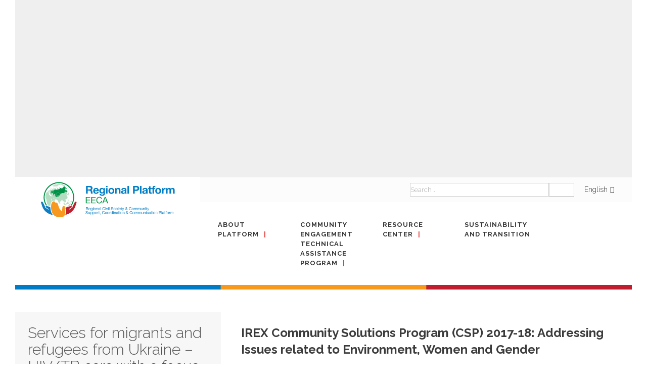

--- FILE ---
content_type: text/html; charset=UTF-8
request_url: https://eecaplatform.org/en/irex-community-solutions-program-csp-2017-18-addressing-issues-related-to-environment-women-and-gender/
body_size: 183781
content:
<!DOCTYPE html>
<html dir="ltr" lang="en-US" xmlns:fb="https://www.facebook.com/2008/fbml" xmlns:addthis="https://www.addthis.com/help/api-spec" >
<head>
  <title>EECA</title>
  <meta charset="UTF-8">
  <meta name="viewport" content="width=device-width, initial-scale=1">
  <link rel="profile" href="http://gmpg.org/xfn/11">
  <link rel="pingback" href="https://eecaplatform.org/xmlrpc.php">

      <meta property="og:type" content="article"/>
    <meta property="og:title" content="IREX Community Solutions Program (CSP) 2017-18: Addressing Issues related to Environment, Women and Gender | EECA"/>
    <meta property="og:url" content="https://eecaplatform.org/en/irex-community-solutions-program-csp-2017-18-addressing-issues-related-to-environment-women-and-gender/"/>
    <meta property="og:image" content="https://eecaplatform.org/wp-content/uploads/2016/06/icon_6.jpg"/>
    <meta property="og:site_name" content="EECA"/>
    <meta property="og:description" content="Deadline: Friday, November 18, 2016, at 12 p.m. EST. The International Research &amp; Exchanges Board (IREX) is inviting applicants for its Community Solutions Program (CSP) 2017–2018 with an aim to improve their communities by addressing issues related to the environment, tolerance and conflict resolution, transparency and accountability, and women and gender. For 2017–2018, up to 100 community activists will [&hellip;]"/>
  
  

  <link href='https://fonts.googleapis.com/css?family=Raleway:300,700|Open+Sans:300,400' rel='stylesheet'
        type='text/css'>
  <link href="https://eecaplatform.org/wp-content/themes/eeca-new/css/reset.css" rel="stylesheet">
  <link href="https://eecaplatform.org/wp-content/themes/eeca-new/css/foundation.css" rel="stylesheet">
  <link href="https://eecaplatform.org/wp-content/themes/eeca-new/css/ionicons.css" rel="stylesheet">
  <link href="https://eecaplatform.org/wp-content/themes/eeca-new/css/jquery.fancybox.css" rel="stylesheet">
  <link href="https://eecaplatform.org/wp-content/themes/eeca-new/css/fancybox/helpers/jquery.fancybox-thumbs.css"
        rel="stylesheet">
  <link href="https://eecaplatform.org/wp-content/themes/eeca-new/css/isotope.css" rel="stylesheet">
  <link href="https://eecaplatform.org/wp-content/themes/eeca-new/css/flexslider.css" rel="stylesheet">
  <link href="https://eecaplatform.org/wp-content/themes/eeca-new/css/validationEngine.jquery.css" rel="stylesheet">
  <link href="https://eecaplatform.org/wp-content/themes/eeca-new/rs-plugin/css/settings.css" rel="stylesheet" media="screen"/>
  <link href="https://eecaplatform.org/wp-content/themes/eeca-new/css/thine.css" rel="stylesheet">
  <link href="https://eecaplatform.org/wp-content/themes/eeca-new/css/thine-responsive.css" rel="stylesheet">
  <link href="https://eecaplatform.org/wp-content/themes/eeca-new/css/zamoroka.css?v=1" rel="stylesheet">
  <link rel="stylesheet" href="//maxcdn.bootstrapcdn.com/font-awesome/4.5.0/css/font-awesome.min.css">

  <!-- Some JS that need to be loaded in this head section -->
  <script src="https://eecaplatform.org/wp-content/themes/eeca-new/js/jquery-1.11.0.min.js"></script>

  <script src="https://eecaplatform.org/wp-content/themes/eeca-new/js/custom.modernizr.js"></script>

  <!-- Favicons -->
  <link rel="shortcut icon" href="https://eecaplatform.org/wp-content/themes/eeca-new/images/favicon.png"/>
  <link rel="apple-touch-icon" href="https://eecaplatform.org/wp-content/themes/eeca-new/images/apple-touch-icon.png"/>

  <title>IREX Community Solutions Program (CSP) 2017-18: Addressing Issues related to Environment, Women and Gender | EECA</title>

		<!-- All in One SEO 4.5.9.1 - aioseo.com -->
		<meta name="robots" content="max-image-preview:large" />
		<link rel="canonical" href="https://eecaplatform.org/en/irex-community-solutions-program-csp-2017-18-addressing-issues-related-to-environment-women-and-gender/" />
		<meta name="generator" content="All in One SEO (AIOSEO) 4.5.9.1" />
		<script type="application/ld+json" class="aioseo-schema">
			{"@context":"https:\/\/schema.org","@graph":[{"@type":"Article","@id":"https:\/\/eecaplatform.org\/en\/irex-community-solutions-program-csp-2017-18-addressing-issues-related-to-environment-women-and-gender\/#article","name":"IREX Community Solutions Program (CSP) 2017-18: Addressing Issues related to Environment, Women and Gender | EECA","headline":"IREX\u00a0Community Solutions Program (CSP) 2017-18: Addressing Issues related to Environment, Women and Gender","author":{"@id":"https:\/\/eecaplatform.org\/en\/author\/malakhova\/#author"},"publisher":{"@id":"https:\/\/eecaplatform.org\/#organization"},"image":{"@type":"ImageObject","url":"https:\/\/eecaplatform.org\/wp-content\/uploads\/2016\/06\/icon_6.jpg","width":285,"height":185},"datePublished":"2016-10-19T06:03:51+03:00","dateModified":"2016-10-17T06:36:25+03:00","inLanguage":"en-US","mainEntityOfPage":{"@id":"https:\/\/eecaplatform.org\/en\/irex-community-solutions-program-csp-2017-18-addressing-issues-related-to-environment-women-and-gender\/#webpage"},"isPartOf":{"@id":"https:\/\/eecaplatform.org\/en\/irex-community-solutions-program-csp-2017-18-addressing-issues-related-to-environment-women-and-gender\/#webpage"},"articleSection":"Uncategorized, capacity building, community, English, pll_5806e778b75ed"},{"@type":"BreadcrumbList","@id":"https:\/\/eecaplatform.org\/en\/irex-community-solutions-program-csp-2017-18-addressing-issues-related-to-environment-women-and-gender\/#breadcrumblist","itemListElement":[{"@type":"ListItem","@id":"https:\/\/eecaplatform.org\/#listItem","position":1,"name":"Home","item":"https:\/\/eecaplatform.org\/","nextItem":"https:\/\/eecaplatform.org\/en\/irex-community-solutions-program-csp-2017-18-addressing-issues-related-to-environment-women-and-gender\/#listItem"},{"@type":"ListItem","@id":"https:\/\/eecaplatform.org\/en\/irex-community-solutions-program-csp-2017-18-addressing-issues-related-to-environment-women-and-gender\/#listItem","position":2,"name":"IREX\u00a0Community Solutions Program (CSP) 2017-18: Addressing Issues related to Environment, Women and Gender","previousItem":"https:\/\/eecaplatform.org\/#listItem"}]},{"@type":"Organization","@id":"https:\/\/eecaplatform.org\/#organization","name":"EECA","url":"https:\/\/eecaplatform.org\/"},{"@type":"Person","@id":"https:\/\/eecaplatform.org\/en\/author\/malakhova\/#author","url":"https:\/\/eecaplatform.org\/en\/author\/malakhova\/","name":"Malakhova","image":{"@type":"ImageObject","@id":"https:\/\/eecaplatform.org\/en\/irex-community-solutions-program-csp-2017-18-addressing-issues-related-to-environment-women-and-gender\/#authorImage","url":"\/\/www.gravatar.com\/avatar\/ee0a1a8a651909f532ca9714420059d4?s=96&#038;r=g&#038;d=mm","width":96,"height":96,"caption":"Malakhova"}},{"@type":"WebPage","@id":"https:\/\/eecaplatform.org\/en\/irex-community-solutions-program-csp-2017-18-addressing-issues-related-to-environment-women-and-gender\/#webpage","url":"https:\/\/eecaplatform.org\/en\/irex-community-solutions-program-csp-2017-18-addressing-issues-related-to-environment-women-and-gender\/","name":"IREX Community Solutions Program (CSP) 2017-18: Addressing Issues related to Environment, Women and Gender | EECA","inLanguage":"en-US","isPartOf":{"@id":"https:\/\/eecaplatform.org\/#website"},"breadcrumb":{"@id":"https:\/\/eecaplatform.org\/en\/irex-community-solutions-program-csp-2017-18-addressing-issues-related-to-environment-women-and-gender\/#breadcrumblist"},"author":{"@id":"https:\/\/eecaplatform.org\/en\/author\/malakhova\/#author"},"creator":{"@id":"https:\/\/eecaplatform.org\/en\/author\/malakhova\/#author"},"image":{"@type":"ImageObject","url":"https:\/\/eecaplatform.org\/wp-content\/uploads\/2016\/06\/icon_6.jpg","@id":"https:\/\/eecaplatform.org\/en\/irex-community-solutions-program-csp-2017-18-addressing-issues-related-to-environment-women-and-gender\/#mainImage","width":285,"height":185},"primaryImageOfPage":{"@id":"https:\/\/eecaplatform.org\/en\/irex-community-solutions-program-csp-2017-18-addressing-issues-related-to-environment-women-and-gender\/#mainImage"},"datePublished":"2016-10-19T06:03:51+03:00","dateModified":"2016-10-17T06:36:25+03:00"},{"@type":"WebSite","@id":"https:\/\/eecaplatform.org\/#website","url":"https:\/\/eecaplatform.org\/","name":"EECA","description":"EECAPlatform","inLanguage":"en-US","publisher":{"@id":"https:\/\/eecaplatform.org\/#organization"}}]}
		</script>
		<!-- All in One SEO -->

<link rel="alternate" href="https://eecaplatform.org/irex-programma-resheniy-dlya-soobshhestv-csp-2017-18-adresovanie-voprosov-kasayushhihsya-okruzhayushhey-sredyi-zhenshhin-i-gendera/" hreflang="ru" />
<link rel="alternate" href="https://eecaplatform.org/en/irex-community-solutions-program-csp-2017-18-addressing-issues-related-to-environment-women-and-gender/" hreflang="en" />
<link rel='dns-prefetch' href='//platform-api.sharethis.com' />
<link rel='dns-prefetch' href='//s7.addthis.com' />
<link rel='dns-prefetch' href='//cdn.jsdelivr.net' />
<link rel="alternate" type="application/rss+xml" title="EECA &raquo; Feed" href="https://eecaplatform.org/en/feed/" />
<link rel="alternate" type="application/rss+xml" title="EECA &raquo; Comments Feed" href="https://eecaplatform.org/en/comments/feed/" />
<link rel="alternate" type="application/rss+xml" title="EECA &raquo; IREX Community Solutions Program (CSP) 2017-18: Addressing Issues related to Environment, Women and Gender Comments Feed" href="https://eecaplatform.org/en/irex-community-solutions-program-csp-2017-18-addressing-issues-related-to-environment-women-and-gender/feed/" />
<script type="text/javascript">
window._wpemojiSettings = {"baseUrl":"https:\/\/s.w.org\/images\/core\/emoji\/14.0.0\/72x72\/","ext":".png","svgUrl":"https:\/\/s.w.org\/images\/core\/emoji\/14.0.0\/svg\/","svgExt":".svg","source":{"concatemoji":"https:\/\/eecaplatform.org\/wp-includes\/js\/wp-emoji-release.min.js?ver=6.2.8"}};
/*! This file is auto-generated */
!function(e,a,t){var n,r,o,i=a.createElement("canvas"),p=i.getContext&&i.getContext("2d");function s(e,t){p.clearRect(0,0,i.width,i.height),p.fillText(e,0,0);e=i.toDataURL();return p.clearRect(0,0,i.width,i.height),p.fillText(t,0,0),e===i.toDataURL()}function c(e){var t=a.createElement("script");t.src=e,t.defer=t.type="text/javascript",a.getElementsByTagName("head")[0].appendChild(t)}for(o=Array("flag","emoji"),t.supports={everything:!0,everythingExceptFlag:!0},r=0;r<o.length;r++)t.supports[o[r]]=function(e){if(p&&p.fillText)switch(p.textBaseline="top",p.font="600 32px Arial",e){case"flag":return s("\ud83c\udff3\ufe0f\u200d\u26a7\ufe0f","\ud83c\udff3\ufe0f\u200b\u26a7\ufe0f")?!1:!s("\ud83c\uddfa\ud83c\uddf3","\ud83c\uddfa\u200b\ud83c\uddf3")&&!s("\ud83c\udff4\udb40\udc67\udb40\udc62\udb40\udc65\udb40\udc6e\udb40\udc67\udb40\udc7f","\ud83c\udff4\u200b\udb40\udc67\u200b\udb40\udc62\u200b\udb40\udc65\u200b\udb40\udc6e\u200b\udb40\udc67\u200b\udb40\udc7f");case"emoji":return!s("\ud83e\udef1\ud83c\udffb\u200d\ud83e\udef2\ud83c\udfff","\ud83e\udef1\ud83c\udffb\u200b\ud83e\udef2\ud83c\udfff")}return!1}(o[r]),t.supports.everything=t.supports.everything&&t.supports[o[r]],"flag"!==o[r]&&(t.supports.everythingExceptFlag=t.supports.everythingExceptFlag&&t.supports[o[r]]);t.supports.everythingExceptFlag=t.supports.everythingExceptFlag&&!t.supports.flag,t.DOMReady=!1,t.readyCallback=function(){t.DOMReady=!0},t.supports.everything||(n=function(){t.readyCallback()},a.addEventListener?(a.addEventListener("DOMContentLoaded",n,!1),e.addEventListener("load",n,!1)):(e.attachEvent("onload",n),a.attachEvent("onreadystatechange",function(){"complete"===a.readyState&&t.readyCallback()})),(e=t.source||{}).concatemoji?c(e.concatemoji):e.wpemoji&&e.twemoji&&(c(e.twemoji),c(e.wpemoji)))}(window,document,window._wpemojiSettings);
</script>
<style type="text/css">
img.wp-smiley,
img.emoji {
	display: inline !important;
	border: none !important;
	box-shadow: none !important;
	height: 1em !important;
	width: 1em !important;
	margin: 0 0.07em !important;
	vertical-align: -0.1em !important;
	background: none !important;
	padding: 0 !important;
}
</style>
	
<link rel='stylesheet' id='wp-block-library-css' href='https://eecaplatform.org/wp-includes/css/dist/block-library/style.min.css?ver=6.2.8' type='text/css' media='all' />
<style id='bp-login-form-style-inline-css' type='text/css'>
.widget_bp_core_login_widget .bp-login-widget-user-avatar{float:left}.widget_bp_core_login_widget .bp-login-widget-user-links{margin-left:70px}#bp-login-widget-form label{display:block;font-weight:600;margin:15px 0 5px;width:auto}#bp-login-widget-form input[type=password],#bp-login-widget-form input[type=text]{background-color:#fafafa;border:1px solid #d6d6d6;border-radius:0;font:inherit;font-size:100%;padding:.5em;width:100%}#bp-login-widget-form .bp-login-widget-register-link,#bp-login-widget-form .login-submit{display:inline;width:-moz-fit-content;width:fit-content}#bp-login-widget-form .bp-login-widget-register-link{margin-left:1em}#bp-login-widget-form .bp-login-widget-register-link a{filter:invert(1)}#bp-login-widget-form .bp-login-widget-pwd-link{font-size:80%}

</style>
<style id='bp-member-style-inline-css' type='text/css'>
[data-type="bp/member"] input.components-placeholder__input{border:1px solid #757575;border-radius:2px;flex:1 1 auto;padding:6px 8px}.bp-block-member{position:relative}.bp-block-member .member-content{display:flex}.bp-block-member .user-nicename{display:block}.bp-block-member .user-nicename a{border:none;color:currentColor;text-decoration:none}.bp-block-member .bp-profile-button{width:100%}.bp-block-member .bp-profile-button a.button{bottom:10px;display:inline-block;margin:18px 0 0;position:absolute;right:0}.bp-block-member.has-cover .item-header-avatar,.bp-block-member.has-cover .member-content,.bp-block-member.has-cover .member-description{z-index:2}.bp-block-member.has-cover .member-content,.bp-block-member.has-cover .member-description{padding-top:75px}.bp-block-member.has-cover .bp-member-cover-image{background-color:#c5c5c5;background-position:top;background-repeat:no-repeat;background-size:cover;border:0;display:block;height:150px;left:0;margin:0;padding:0;position:absolute;top:0;width:100%;z-index:1}.bp-block-member img.avatar{height:auto;width:auto}.bp-block-member.avatar-none .item-header-avatar{display:none}.bp-block-member.avatar-none.has-cover{min-height:200px}.bp-block-member.avatar-full{min-height:150px}.bp-block-member.avatar-full .item-header-avatar{width:180px}.bp-block-member.avatar-thumb .member-content{align-items:center;min-height:50px}.bp-block-member.avatar-thumb .item-header-avatar{width:70px}.bp-block-member.avatar-full.has-cover{min-height:300px}.bp-block-member.avatar-full.has-cover .item-header-avatar{width:200px}.bp-block-member.avatar-full.has-cover img.avatar{background:hsla(0,0%,100%,.8);border:2px solid #fff;margin-left:20px}.bp-block-member.avatar-thumb.has-cover .item-header-avatar{padding-top:75px}.entry .entry-content .bp-block-member .user-nicename a{border:none;color:currentColor;text-decoration:none}

</style>
<style id='bp-members-style-inline-css' type='text/css'>
[data-type="bp/members"] .components-placeholder.is-appender{min-height:0}[data-type="bp/members"] .components-placeholder.is-appender .components-placeholder__label:empty{display:none}[data-type="bp/members"] .components-placeholder input.components-placeholder__input{border:1px solid #757575;border-radius:2px;flex:1 1 auto;padding:6px 8px}[data-type="bp/members"].avatar-none .member-description{width:calc(100% - 44px)}[data-type="bp/members"].avatar-full .member-description{width:calc(100% - 224px)}[data-type="bp/members"].avatar-thumb .member-description{width:calc(100% - 114px)}[data-type="bp/members"] .member-content{position:relative}[data-type="bp/members"] .member-content .is-right{position:absolute;right:2px;top:2px}[data-type="bp/members"] .columns-2 .member-content .member-description,[data-type="bp/members"] .columns-3 .member-content .member-description,[data-type="bp/members"] .columns-4 .member-content .member-description{padding-left:44px;width:calc(100% - 44px)}[data-type="bp/members"] .columns-3 .is-right{right:-10px}[data-type="bp/members"] .columns-4 .is-right{right:-50px}.bp-block-members.is-grid{display:flex;flex-wrap:wrap;padding:0}.bp-block-members.is-grid .member-content{margin:0 1.25em 1.25em 0;width:100%}@media(min-width:600px){.bp-block-members.columns-2 .member-content{width:calc(50% - .625em)}.bp-block-members.columns-2 .member-content:nth-child(2n){margin-right:0}.bp-block-members.columns-3 .member-content{width:calc(33.33333% - .83333em)}.bp-block-members.columns-3 .member-content:nth-child(3n){margin-right:0}.bp-block-members.columns-4 .member-content{width:calc(25% - .9375em)}.bp-block-members.columns-4 .member-content:nth-child(4n){margin-right:0}}.bp-block-members .member-content{display:flex;flex-direction:column;padding-bottom:1em;text-align:center}.bp-block-members .member-content .item-header-avatar,.bp-block-members .member-content .member-description{width:100%}.bp-block-members .member-content .item-header-avatar{margin:0 auto}.bp-block-members .member-content .item-header-avatar img.avatar{display:inline-block}@media(min-width:600px){.bp-block-members .member-content{flex-direction:row;text-align:left}.bp-block-members .member-content .item-header-avatar,.bp-block-members .member-content .member-description{width:auto}.bp-block-members .member-content .item-header-avatar{margin:0}}.bp-block-members .member-content .user-nicename{display:block}.bp-block-members .member-content .user-nicename a{border:none;color:currentColor;text-decoration:none}.bp-block-members .member-content time{color:#767676;display:block;font-size:80%}.bp-block-members.avatar-none .item-header-avatar{display:none}.bp-block-members.avatar-full{min-height:190px}.bp-block-members.avatar-full .item-header-avatar{width:180px}.bp-block-members.avatar-thumb .member-content{min-height:80px}.bp-block-members.avatar-thumb .item-header-avatar{width:70px}.bp-block-members.columns-2 .member-content,.bp-block-members.columns-3 .member-content,.bp-block-members.columns-4 .member-content{display:block;text-align:center}.bp-block-members.columns-2 .member-content .item-header-avatar,.bp-block-members.columns-3 .member-content .item-header-avatar,.bp-block-members.columns-4 .member-content .item-header-avatar{margin:0 auto}.bp-block-members img.avatar{height:auto;max-width:-moz-fit-content;max-width:fit-content;width:auto}.bp-block-members .member-content.has-activity{align-items:center}.bp-block-members .member-content.has-activity .item-header-avatar{padding-right:1em}.bp-block-members .member-content.has-activity .wp-block-quote{margin-bottom:0;text-align:left}.bp-block-members .member-content.has-activity .wp-block-quote cite a,.entry .entry-content .bp-block-members .user-nicename a{border:none;color:currentColor;text-decoration:none}

</style>
<style id='bp-dynamic-members-style-inline-css' type='text/css'>
.bp-dynamic-block-container .item-options{font-size:.5em;margin:0 0 1em;padding:1em 0}.bp-dynamic-block-container .item-options a.selected{font-weight:600}.bp-dynamic-block-container ul.item-list{list-style:none;margin:1em 0;padding-left:0}.bp-dynamic-block-container ul.item-list li{margin-bottom:1em}.bp-dynamic-block-container ul.item-list li:after,.bp-dynamic-block-container ul.item-list li:before{content:" ";display:table}.bp-dynamic-block-container ul.item-list li:after{clear:both}.bp-dynamic-block-container ul.item-list li .item-avatar{float:left;width:60px}.bp-dynamic-block-container ul.item-list li .item{margin-left:70px}

</style>
<style id='bp-online-members-style-inline-css' type='text/css'>
.widget_bp_core_whos_online_widget .avatar-block,[data-type="bp/online-members"] .avatar-block{display:flex;flex-flow:row wrap}.widget_bp_core_whos_online_widget .avatar-block img,[data-type="bp/online-members"] .avatar-block img{margin:.5em}

</style>
<style id='bp-active-members-style-inline-css' type='text/css'>
.widget_bp_core_recently_active_widget .avatar-block,[data-type="bp/active-members"] .avatar-block{display:flex;flex-flow:row wrap}.widget_bp_core_recently_active_widget .avatar-block img,[data-type="bp/active-members"] .avatar-block img{margin:.5em}

</style>
<style id='bp-latest-activities-style-inline-css' type='text/css'>
.bp-latest-activities .components-flex.components-select-control select[multiple]{height:auto;padding:0 8px}.bp-latest-activities .components-flex.components-select-control select[multiple]+.components-input-control__suffix svg{display:none}.bp-latest-activities-block a,.entry .entry-content .bp-latest-activities-block a{border:none;text-decoration:none}.bp-latest-activities-block .activity-list.item-list blockquote{border:none;padding:0}.bp-latest-activities-block .activity-list.item-list blockquote .activity-item:not(.mini){box-shadow:1px 0 4px rgba(0,0,0,.15);padding:0 1em;position:relative}.bp-latest-activities-block .activity-list.item-list blockquote .activity-item:not(.mini):after,.bp-latest-activities-block .activity-list.item-list blockquote .activity-item:not(.mini):before{border-color:transparent;border-style:solid;content:"";display:block;height:0;left:15px;position:absolute;width:0}.bp-latest-activities-block .activity-list.item-list blockquote .activity-item:not(.mini):before{border-top-color:rgba(0,0,0,.15);border-width:9px;bottom:-18px;left:14px}.bp-latest-activities-block .activity-list.item-list blockquote .activity-item:not(.mini):after{border-top-color:#fff;border-width:8px;bottom:-16px}.bp-latest-activities-block .activity-list.item-list blockquote .activity-item.mini .avatar{display:inline-block;height:20px;margin-right:2px;vertical-align:middle;width:20px}.bp-latest-activities-block .activity-list.item-list footer{align-items:center;display:flex}.bp-latest-activities-block .activity-list.item-list footer img.avatar{border:none;display:inline-block;margin-right:.5em}.bp-latest-activities-block .activity-list.item-list footer .activity-time-since{font-size:90%}.bp-latest-activities-block .widget-error{border-left:4px solid #0b80a4;box-shadow:1px 0 4px rgba(0,0,0,.15)}.bp-latest-activities-block .widget-error p{padding:0 1em}

</style>
<style id='pdfemb-pdf-embedder-viewer-style-inline-css' type='text/css'>
.wp-block-pdfemb-pdf-embedder-viewer{max-width:none}

</style>
<link rel='stylesheet' id='classic-theme-styles-css' href='https://eecaplatform.org/wp-includes/css/classic-themes.min.css?ver=6.2.8' type='text/css' media='all' />
<style id='global-styles-inline-css' type='text/css'>
body{--wp--preset--color--black: #000000;--wp--preset--color--cyan-bluish-gray: #abb8c3;--wp--preset--color--white: #ffffff;--wp--preset--color--pale-pink: #f78da7;--wp--preset--color--vivid-red: #cf2e2e;--wp--preset--color--luminous-vivid-orange: #ff6900;--wp--preset--color--luminous-vivid-amber: #fcb900;--wp--preset--color--light-green-cyan: #7bdcb5;--wp--preset--color--vivid-green-cyan: #00d084;--wp--preset--color--pale-cyan-blue: #8ed1fc;--wp--preset--color--vivid-cyan-blue: #0693e3;--wp--preset--color--vivid-purple: #9b51e0;--wp--preset--gradient--vivid-cyan-blue-to-vivid-purple: linear-gradient(135deg,rgba(6,147,227,1) 0%,rgb(155,81,224) 100%);--wp--preset--gradient--light-green-cyan-to-vivid-green-cyan: linear-gradient(135deg,rgb(122,220,180) 0%,rgb(0,208,130) 100%);--wp--preset--gradient--luminous-vivid-amber-to-luminous-vivid-orange: linear-gradient(135deg,rgba(252,185,0,1) 0%,rgba(255,105,0,1) 100%);--wp--preset--gradient--luminous-vivid-orange-to-vivid-red: linear-gradient(135deg,rgba(255,105,0,1) 0%,rgb(207,46,46) 100%);--wp--preset--gradient--very-light-gray-to-cyan-bluish-gray: linear-gradient(135deg,rgb(238,238,238) 0%,rgb(169,184,195) 100%);--wp--preset--gradient--cool-to-warm-spectrum: linear-gradient(135deg,rgb(74,234,220) 0%,rgb(151,120,209) 20%,rgb(207,42,186) 40%,rgb(238,44,130) 60%,rgb(251,105,98) 80%,rgb(254,248,76) 100%);--wp--preset--gradient--blush-light-purple: linear-gradient(135deg,rgb(255,206,236) 0%,rgb(152,150,240) 100%);--wp--preset--gradient--blush-bordeaux: linear-gradient(135deg,rgb(254,205,165) 0%,rgb(254,45,45) 50%,rgb(107,0,62) 100%);--wp--preset--gradient--luminous-dusk: linear-gradient(135deg,rgb(255,203,112) 0%,rgb(199,81,192) 50%,rgb(65,88,208) 100%);--wp--preset--gradient--pale-ocean: linear-gradient(135deg,rgb(255,245,203) 0%,rgb(182,227,212) 50%,rgb(51,167,181) 100%);--wp--preset--gradient--electric-grass: linear-gradient(135deg,rgb(202,248,128) 0%,rgb(113,206,126) 100%);--wp--preset--gradient--midnight: linear-gradient(135deg,rgb(2,3,129) 0%,rgb(40,116,252) 100%);--wp--preset--duotone--dark-grayscale: url('#wp-duotone-dark-grayscale');--wp--preset--duotone--grayscale: url('#wp-duotone-grayscale');--wp--preset--duotone--purple-yellow: url('#wp-duotone-purple-yellow');--wp--preset--duotone--blue-red: url('#wp-duotone-blue-red');--wp--preset--duotone--midnight: url('#wp-duotone-midnight');--wp--preset--duotone--magenta-yellow: url('#wp-duotone-magenta-yellow');--wp--preset--duotone--purple-green: url('#wp-duotone-purple-green');--wp--preset--duotone--blue-orange: url('#wp-duotone-blue-orange');--wp--preset--font-size--small: 13px;--wp--preset--font-size--medium: 20px;--wp--preset--font-size--large: 36px;--wp--preset--font-size--x-large: 42px;--wp--preset--spacing--20: 0.44rem;--wp--preset--spacing--30: 0.67rem;--wp--preset--spacing--40: 1rem;--wp--preset--spacing--50: 1.5rem;--wp--preset--spacing--60: 2.25rem;--wp--preset--spacing--70: 3.38rem;--wp--preset--spacing--80: 5.06rem;--wp--preset--shadow--natural: 6px 6px 9px rgba(0, 0, 0, 0.2);--wp--preset--shadow--deep: 12px 12px 50px rgba(0, 0, 0, 0.4);--wp--preset--shadow--sharp: 6px 6px 0px rgba(0, 0, 0, 0.2);--wp--preset--shadow--outlined: 6px 6px 0px -3px rgba(255, 255, 255, 1), 6px 6px rgba(0, 0, 0, 1);--wp--preset--shadow--crisp: 6px 6px 0px rgba(0, 0, 0, 1);}:where(.is-layout-flex){gap: 0.5em;}body .is-layout-flow > .alignleft{float: left;margin-inline-start: 0;margin-inline-end: 2em;}body .is-layout-flow > .alignright{float: right;margin-inline-start: 2em;margin-inline-end: 0;}body .is-layout-flow > .aligncenter{margin-left: auto !important;margin-right: auto !important;}body .is-layout-constrained > .alignleft{float: left;margin-inline-start: 0;margin-inline-end: 2em;}body .is-layout-constrained > .alignright{float: right;margin-inline-start: 2em;margin-inline-end: 0;}body .is-layout-constrained > .aligncenter{margin-left: auto !important;margin-right: auto !important;}body .is-layout-constrained > :where(:not(.alignleft):not(.alignright):not(.alignfull)){max-width: var(--wp--style--global--content-size);margin-left: auto !important;margin-right: auto !important;}body .is-layout-constrained > .alignwide{max-width: var(--wp--style--global--wide-size);}body .is-layout-flex{display: flex;}body .is-layout-flex{flex-wrap: wrap;align-items: center;}body .is-layout-flex > *{margin: 0;}:where(.wp-block-columns.is-layout-flex){gap: 2em;}.has-black-color{color: var(--wp--preset--color--black) !important;}.has-cyan-bluish-gray-color{color: var(--wp--preset--color--cyan-bluish-gray) !important;}.has-white-color{color: var(--wp--preset--color--white) !important;}.has-pale-pink-color{color: var(--wp--preset--color--pale-pink) !important;}.has-vivid-red-color{color: var(--wp--preset--color--vivid-red) !important;}.has-luminous-vivid-orange-color{color: var(--wp--preset--color--luminous-vivid-orange) !important;}.has-luminous-vivid-amber-color{color: var(--wp--preset--color--luminous-vivid-amber) !important;}.has-light-green-cyan-color{color: var(--wp--preset--color--light-green-cyan) !important;}.has-vivid-green-cyan-color{color: var(--wp--preset--color--vivid-green-cyan) !important;}.has-pale-cyan-blue-color{color: var(--wp--preset--color--pale-cyan-blue) !important;}.has-vivid-cyan-blue-color{color: var(--wp--preset--color--vivid-cyan-blue) !important;}.has-vivid-purple-color{color: var(--wp--preset--color--vivid-purple) !important;}.has-black-background-color{background-color: var(--wp--preset--color--black) !important;}.has-cyan-bluish-gray-background-color{background-color: var(--wp--preset--color--cyan-bluish-gray) !important;}.has-white-background-color{background-color: var(--wp--preset--color--white) !important;}.has-pale-pink-background-color{background-color: var(--wp--preset--color--pale-pink) !important;}.has-vivid-red-background-color{background-color: var(--wp--preset--color--vivid-red) !important;}.has-luminous-vivid-orange-background-color{background-color: var(--wp--preset--color--luminous-vivid-orange) !important;}.has-luminous-vivid-amber-background-color{background-color: var(--wp--preset--color--luminous-vivid-amber) !important;}.has-light-green-cyan-background-color{background-color: var(--wp--preset--color--light-green-cyan) !important;}.has-vivid-green-cyan-background-color{background-color: var(--wp--preset--color--vivid-green-cyan) !important;}.has-pale-cyan-blue-background-color{background-color: var(--wp--preset--color--pale-cyan-blue) !important;}.has-vivid-cyan-blue-background-color{background-color: var(--wp--preset--color--vivid-cyan-blue) !important;}.has-vivid-purple-background-color{background-color: var(--wp--preset--color--vivid-purple) !important;}.has-black-border-color{border-color: var(--wp--preset--color--black) !important;}.has-cyan-bluish-gray-border-color{border-color: var(--wp--preset--color--cyan-bluish-gray) !important;}.has-white-border-color{border-color: var(--wp--preset--color--white) !important;}.has-pale-pink-border-color{border-color: var(--wp--preset--color--pale-pink) !important;}.has-vivid-red-border-color{border-color: var(--wp--preset--color--vivid-red) !important;}.has-luminous-vivid-orange-border-color{border-color: var(--wp--preset--color--luminous-vivid-orange) !important;}.has-luminous-vivid-amber-border-color{border-color: var(--wp--preset--color--luminous-vivid-amber) !important;}.has-light-green-cyan-border-color{border-color: var(--wp--preset--color--light-green-cyan) !important;}.has-vivid-green-cyan-border-color{border-color: var(--wp--preset--color--vivid-green-cyan) !important;}.has-pale-cyan-blue-border-color{border-color: var(--wp--preset--color--pale-cyan-blue) !important;}.has-vivid-cyan-blue-border-color{border-color: var(--wp--preset--color--vivid-cyan-blue) !important;}.has-vivid-purple-border-color{border-color: var(--wp--preset--color--vivid-purple) !important;}.has-vivid-cyan-blue-to-vivid-purple-gradient-background{background: var(--wp--preset--gradient--vivid-cyan-blue-to-vivid-purple) !important;}.has-light-green-cyan-to-vivid-green-cyan-gradient-background{background: var(--wp--preset--gradient--light-green-cyan-to-vivid-green-cyan) !important;}.has-luminous-vivid-amber-to-luminous-vivid-orange-gradient-background{background: var(--wp--preset--gradient--luminous-vivid-amber-to-luminous-vivid-orange) !important;}.has-luminous-vivid-orange-to-vivid-red-gradient-background{background: var(--wp--preset--gradient--luminous-vivid-orange-to-vivid-red) !important;}.has-very-light-gray-to-cyan-bluish-gray-gradient-background{background: var(--wp--preset--gradient--very-light-gray-to-cyan-bluish-gray) !important;}.has-cool-to-warm-spectrum-gradient-background{background: var(--wp--preset--gradient--cool-to-warm-spectrum) !important;}.has-blush-light-purple-gradient-background{background: var(--wp--preset--gradient--blush-light-purple) !important;}.has-blush-bordeaux-gradient-background{background: var(--wp--preset--gradient--blush-bordeaux) !important;}.has-luminous-dusk-gradient-background{background: var(--wp--preset--gradient--luminous-dusk) !important;}.has-pale-ocean-gradient-background{background: var(--wp--preset--gradient--pale-ocean) !important;}.has-electric-grass-gradient-background{background: var(--wp--preset--gradient--electric-grass) !important;}.has-midnight-gradient-background{background: var(--wp--preset--gradient--midnight) !important;}.has-small-font-size{font-size: var(--wp--preset--font-size--small) !important;}.has-medium-font-size{font-size: var(--wp--preset--font-size--medium) !important;}.has-large-font-size{font-size: var(--wp--preset--font-size--large) !important;}.has-x-large-font-size{font-size: var(--wp--preset--font-size--x-large) !important;}
.wp-block-navigation a:where(:not(.wp-element-button)){color: inherit;}
:where(.wp-block-columns.is-layout-flex){gap: 2em;}
.wp-block-pullquote{font-size: 1.5em;line-height: 1.6;}
</style>
<link rel='stylesheet' id='contact-form-7-css' href='https://eecaplatform.org/wp-content/plugins/contact-form-7/includes/css/styles.css?ver=5.7.7' type='text/css' media='all' />
<link rel='stylesheet' id='dashicons-css' href='https://eecaplatform.org/wp-includes/css/dashicons.min.css?ver=6.2.8' type='text/css' media='all' />
<link rel='stylesheet' id='post-views-counter-frontend-css' href='https://eecaplatform.org/wp-content/plugins/post-views-counter/css/frontend.min.css?ver=1.3.13' type='text/css' media='all' />
<link rel='stylesheet' id='sm-style-css' href='https://eecaplatform.org/wp-content/plugins/wp-show-more/wpsm-style.css?ver=6.2.8' type='text/css' media='all' />
<link rel='stylesheet' id='google-calendar-events-qtip-css' href='https://eecaplatform.org/wp-content/plugins/events-calendar/css/jquery.qtip.min.css?ver=2.3.3' type='text/css' media='all' />
<link rel='stylesheet' id='google-calendar-events-public-css' href='https://eecaplatform.org/wp-content/plugins/events-calendar/css/gce-style.css?ver=2.3.3' type='text/css' media='all' />
<link rel='stylesheet' id='slug_eeca-style-css' href='https://eecaplatform.org/wp-content/themes/eeca-new/style.css?ver=6.2.8' type='text/css' media='all' />
<link rel='stylesheet' id='addthis_all_pages-css' href='https://eecaplatform.org/wp-content/plugins/addthis/frontend/build/addthis_wordpress_public.min.css?ver=6.2.8' type='text/css' media='all' />
<link rel='stylesheet' id='elementor-frontend-css' href='https://eecaplatform.org/wp-content/plugins/elementor/assets/css/frontend.min.css?ver=3.22.3' type='text/css' media='all' />
<link rel='stylesheet' id='eael-general-css' href='https://eecaplatform.org/wp-content/plugins/essential-addons-for-elementor-lite/assets/front-end/css/view/general.min.css?ver=5.9.25' type='text/css' media='all' />
<script type='text/javascript' src='https://eecaplatform.org/wp-includes/js/jquery/jquery.min.js?ver=3.6.4' id='jquery-core-js'></script>
<script type='text/javascript' src='https://eecaplatform.org/wp-includes/js/jquery/jquery-migrate.min.js?ver=3.4.0' id='jquery-migrate-js'></script>
<script type='text/javascript' src='//platform-api.sharethis.com/js/sharethis.js#product=ga&#038;property=5d415fe595aba10012d1d989' id='googleanalytics-platform-sharethis-js'></script>
<script type='text/javascript' src='https://s7.addthis.com/js/300/addthis_widget.js?ver=6.2.8#pubid=wp-f2cdc97e8873f45ebd31eb5425eb67b9' id='addthis_widget-js'></script>
<link rel="https://api.w.org/" href="https://eecaplatform.org/wp-json/" /><link rel="alternate" type="application/json" href="https://eecaplatform.org/wp-json/wp/v2/posts/2029" /><link rel="EditURI" type="application/rsd+xml" title="RSD" href="https://eecaplatform.org/xmlrpc.php?rsd" />
<link rel="wlwmanifest" type="application/wlwmanifest+xml" href="https://eecaplatform.org/wp-includes/wlwmanifest.xml" />
<meta name="generator" content="WordPress 6.2.8" />
<link rel='shortlink' href='https://eecaplatform.org/?p=2029' />
<link rel="alternate" type="application/json+oembed" href="https://eecaplatform.org/wp-json/oembed/1.0/embed?url=https%3A%2F%2Feecaplatform.org%2Fen%2Firex-community-solutions-program-csp-2017-18-addressing-issues-related-to-environment-women-and-gender%2F" />
<link rel="alternate" type="text/xml+oembed" href="https://eecaplatform.org/wp-json/oembed/1.0/embed?url=https%3A%2F%2Feecaplatform.org%2Fen%2Firex-community-solutions-program-csp-2017-18-addressing-issues-related-to-environment-women-and-gender%2F&#038;format=xml" />

	<script type="text/javascript">var ajaxurl = 'https://eecaplatform.org/wp-admin/admin-ajax.php';</script>

<meta name="generator" content="Elementor 3.22.3; features: e_optimized_assets_loading, additional_custom_breakpoints; settings: css_print_method-external, google_font-enabled, font_display-auto">
<script data-cfasync="false" type="text/javascript">if (window.addthis_product === undefined) { window.addthis_product = "wpp"; } if (window.wp_product_version === undefined) { window.wp_product_version = "wpp-6.2.6"; } if (window.addthis_share === undefined) { window.addthis_share = {}; } if (window.addthis_config === undefined) { window.addthis_config = {"data_track_clickback":true,"ignore_server_config":true,"ui_atversion":300}; } if (window.addthis_layers === undefined) { window.addthis_layers = {}; } if (window.addthis_layers_tools === undefined) { window.addthis_layers_tools = [{"sharetoolbox":{"numPreferredServices":5,"thirdPartyButtons":true,"services":"facebook_like,facebook_share,tweet","elements":".addthis_inline_share_toolbox_2pr1"}}]; } else { window.addthis_layers_tools.push({"sharetoolbox":{"numPreferredServices":5,"thirdPartyButtons":true,"services":"facebook_like,facebook_share,tweet","elements":".addthis_inline_share_toolbox_2pr1"}});  } if (window.addthis_plugin_info === undefined) { window.addthis_plugin_info = {"info_status":"enabled","cms_name":"WordPress","plugin_name":"Share Buttons by AddThis","plugin_version":"6.2.6","plugin_mode":"WordPress","anonymous_profile_id":"wp-f2cdc97e8873f45ebd31eb5425eb67b9","page_info":{"template":"posts","post_type":["post","page","e-landing-page"]},"sharing_enabled_on_post_via_metabox":false}; } 
                    (function() {
                      var first_load_interval_id = setInterval(function () {
                        if (typeof window.addthis !== 'undefined') {
                          window.clearInterval(first_load_interval_id);
                          if (typeof window.addthis_layers !== 'undefined' && Object.getOwnPropertyNames(window.addthis_layers).length > 0) {
                            window.addthis.layers(window.addthis_layers);
                          }
                          if (Array.isArray(window.addthis_layers_tools)) {
                            for (i = 0; i < window.addthis_layers_tools.length; i++) {
                              window.addthis.layers(window.addthis_layers_tools[i]);
                            }
                          }
                        }
                     },1000)
                    }());
                </script></head>

<body class="bg-set">
<div id="fb-root"></div>
<script>(function (d, s, id) {
    var js, fjs = d.getElementsByTagName(s)[0];
    if (d.getElementById(id)) return;
    js = d.createElement(s);
    js.id = id;
    js.src = 'https://connect.facebook.net/en_GB/sdk.js#xfbml=1&version=v2.12&appId=1732496053669789&autoLogAppEvents=1';
    fjs.parentNode.insertBefore(js, fjs);
  }(document, 'script', 'facebook-jssdk'));</script>
<!-- Root Container -->
<div id="root-container">

  <!-- Header Container -->
  <div id="header-container" class="main-width">

    <!-- Logo and Tagline -->
    <div id="logo-wrapper">
            <a href="https://eecaplatform.org/en" class="bg-set"><svg version="1.1" id="Layer_1" xmlns="http://www.w3.org/2000/svg" xmlns:xlink="http://www.w3.org/1999/xlink" x="0px" y="0px"
	 width="264.943px" height="70px" viewBox="0 0 264.943 70" enable-background="new 0 0 264.943 70" xml:space="preserve">
<g>
	<g>
		<path fill="#009444" d="M97.965,31.312h-6.979v3.904h6.522v1.382h-6.522V40.9h7.065v1.435h-8.711V29.88h8.623L97.965,31.312
			L97.965,31.312z"/>
		<path fill="#009444" d="M108.652,31.312h-6.979v3.904h6.523v1.382h-6.523V40.9h7.064v1.435h-8.709V29.88h8.623L108.652,31.312
			L108.652,31.312z"/>
		<path fill="#009444" d="M115.875,42.63c-3.549,0-5.771-2.519-5.771-6.507c0-3.568,2.063-6.524,5.895-6.524
			c2.449,0,4.914,1.365,5.16,4.023h-1.645c-0.367-1.625-1.697-2.605-3.552-2.605c-2.956,0-4.197,2.465-4.197,5.088
			c0,3.166,1.591,5.109,4.182,5.109c2.116,0,3.41-1.259,3.672-3.588h1.646C120.982,40.793,118.953,42.63,115.875,42.63z"/>
		<path fill="#009444" d="M133.435,42.334h-1.837l-1.383-3.813h-5.228l-1.417,3.813h-1.749l4.896-12.454h1.855L133.435,42.334z
			 M127.612,31.455l-2.151,5.754h4.268L127.612,31.455z"/>
	</g>
	<g>
		<path fill="#007DC5" d="M97.299,7.951c2.835,0,5.195,1.275,5.195,4.371c0,1.797-0.91,3.202-2.446,3.787
			c1.709,0.346,2.144,2.08,2.271,3.594c0.088,0.973,0.132,3.092,0.736,3.657H99.55c-0.391-0.781-0.391-2.315-0.478-3.163
			c-0.216-2.119-0.865-2.876-3.072-2.876h-3.009v6.039h-3.354V7.951H97.299z M92.991,14.877h3.205c1.578,0,2.986-0.283,2.986-2.186
			c0-1.777-1.408-2.079-2.837-2.079h-3.354V14.877z"/>
		<path fill="#007DC5" d="M109.643,23.683c-3.441,0-5.715-2.335-5.715-5.843c0-3.461,2.358-5.973,5.604-5.973
			c3.377,0,5.52,2.468,5.52,6.384v0.302h-8.007c0.043,1.927,0.974,2.966,2.617,2.966c1.126,0,1.818-0.498,2.271-1.625h2.944
			C114.187,22.32,112.173,23.683,109.643,23.683z M109.532,14.096c-1.363,0-2.314,0.953-2.487,2.511h4.89
			C111.805,15.242,111.07,14.096,109.532,14.096z"/>
		<path fill="#007DC5" d="M127.091,22.191c0,3.724-1.861,5.325-5.496,5.325c-3.227,0-4.938-1.149-5.238-3.484h3.053
			c0.237,0.993,0.908,1.428,2.25,1.428c2.056,0,2.446-1.106,2.466-2.9l0.023-1.255c-0.845,1.169-1.949,1.73-3.421,1.73
			c-2.9,0-4.761-2.143-4.761-5.497c0-3.398,1.946-5.65,4.89-5.65c1.56,0,2.512,0.542,3.335,1.797v-1.491h2.899V22.191z
			 M118.996,17.518c0,1.966,0.996,3.222,2.599,3.222c1.578,0,2.573-1.255,2.573-3.288c0-1.99-0.974-3.182-2.598-3.182
			C119.949,14.269,118.996,15.481,118.996,17.518z"/>
		<path fill="#007DC5" d="M132.332,10.549h-3.072V7.951h3.072V10.549z M132.332,23.36h-3.072V12.193h3.072V23.36z"/>
		<path fill="#007DC5" d="M145.537,17.776c0,3.591-2.272,5.929-5.758,5.929s-5.778-2.358-5.778-5.929
			c0-3.551,2.317-5.909,5.821-5.909C143.264,11.867,145.537,14.226,145.537,17.776z M137.075,17.776
			c0,2.292,0.995,3.614,2.704,3.614c1.688,0,2.684-1.342,2.684-3.637c0-2.229-1.017-3.548-2.727-3.548
			C138.092,14.206,137.075,15.548,137.075,17.776z"/>
		<path fill="#007DC5" d="M154.524,23.36v-6.514c0-1.385-0.26-2.425-1.905-2.425c-1.839,0-2.423,1.318-2.423,2.943v5.996h-3.053
			V12.193h2.923v1.558c0.887-1.192,2.119-1.863,3.7-1.863c2.357,0,3.873,1.408,3.873,4.006v7.467L154.524,23.36L154.524,23.36z"/>
		<path fill="#007DC5" d="M166.801,23.36c-0.152-0.412-0.173-0.585-0.216-1.083c-0.953,0.953-2.272,1.405-3.615,1.405
			c-2.467,0-3.98-1.276-3.98-3.375c0-2.923,2.66-3.269,4.869-3.551c1.99-0.259,2.728-0.432,2.728-1.339
			c0-1.02-0.65-1.495-2.013-1.495c-1.409,0-1.993,0.432-2.209,1.711h-2.879c0.175-2.491,1.948-3.767,5.174-3.767
			c2.25,0,4.869,0.519,4.869,3.637v4.827c0,1.016-0.022,2.076,0.389,3.029L166.801,23.36L166.801,23.36z M164.397,18.511
			c-1.063,0.172-2.25,0.302-2.25,1.667c0,0.93,0.627,1.495,1.688,1.495c1.602,0,2.728-0.89,2.728-2.491v-1.256
			C165.848,18.338,165.177,18.381,164.397,18.511z"/>
		<path fill="#007DC5" d="M174.683,23.36h-3.072V7.951h3.072V23.36z"/>
		<path fill="#007DC5" d="M189.253,7.951c3.334,0,5.648,1.558,5.648,4.956c0,3.354-2.381,4.913-5.477,4.913h-3.463v5.541h-3.354
			V7.951H189.253z M185.963,15.156h3.011c1.515,0,2.639-0.498,2.639-2.206c0-1.644-1.124-2.229-2.617-2.229h-3.031L185.963,15.156
			L185.963,15.156z"/>
		<path fill="#007DC5" d="M199.431,23.36h-3.072V7.951h3.072V23.36z"/>
		<path fill="#007DC5" d="M208.696,23.36c-0.151-0.412-0.173-0.585-0.216-1.083c-0.953,0.953-2.273,1.405-3.615,1.405
			c-2.467,0-3.981-1.276-3.981-3.375c0-2.923,2.661-3.269,4.87-3.551c1.989-0.259,2.728-0.432,2.728-1.339
			c0-1.02-0.649-1.495-2.014-1.495c-1.407,0-1.992,0.432-2.209,1.711h-2.878c0.175-2.491,1.948-3.767,5.174-3.767
			c2.251,0,4.869,0.519,4.869,3.637v4.827c0,1.016-0.021,2.076,0.39,3.029L208.696,23.36L208.696,23.36z M206.293,18.511
			c-1.061,0.172-2.25,0.302-2.25,1.667c0,0.93,0.628,1.495,1.688,1.495c1.6,0,2.726-0.89,2.726-2.491v-1.256
			C207.743,18.338,207.072,18.381,206.293,18.511z"/>
		<path fill="#007DC5" d="M219.564,14.269h-2.271v5.258c0,1.083,0.023,1.581,1.342,1.581c0.325,0,0.563,0,0.931-0.043v2.338
			c-0.842,0.063-1.167,0.086-1.859,0.086c-2.641,0-3.463-0.694-3.463-3.421v-5.799h-1.862v-2.076h1.862V8.815h3.051v3.378h2.271
			L219.564,14.269L219.564,14.269z"/>
		<path fill="#007DC5" d="M226.689,10.2c-0.478-0.02-0.694-0.043-1.019-0.043c-1.104,0-1.363,0.216-1.363,1.149v0.887h2.187v2.076
			h-2.164v9.091h-3.074v-9.091h-1.816v-2.076h1.816v-0.584c0-2.578,1.039-3.724,3.831-3.724c0.542,0,1.063,0.043,1.604,0.066
			L226.689,10.2L226.689,10.2z"/>
		<path fill="#007DC5" d="M238.162,17.776c0,3.591-2.272,5.929-5.758,5.929s-5.777-2.358-5.777-5.929
			c0-3.551,2.314-5.909,5.82-5.909C235.889,11.867,238.162,14.226,238.162,17.776z M229.699,17.776c0,2.292,0.996,3.614,2.705,3.614
			c1.688,0,2.685-1.342,2.685-3.637c0-2.229-1.019-3.548-2.728-3.548C230.716,14.206,229.699,15.548,229.699,17.776z"/>
		<path fill="#007DC5" d="M246.996,14.833c-0.539-0.109-0.844-0.129-1.188-0.129c-2.121,0-2.943,1.515-2.943,3.547v5.109h-3.074
			V12.193h2.923v2.056c0.691-1.452,1.947-2.315,3.614-2.315c0.237,0,0.367,0.02,0.669,0.063L246.996,14.833L246.996,14.833z"/>
		<path fill="#007DC5" d="M261.826,23.36v-6.667c0-1.232-0.194-2.295-1.773-2.295c-1.604,0-2.145,1.169-2.145,2.684v6.278h-3.072
			v-6.796c0-1.192-0.237-2.186-1.688-2.186c-1.773,0-2.229,1.405-2.229,2.92v6.062h-3.073V12.193h2.922v1.535
			c0.864-1.212,1.97-1.84,3.549-1.84c1.472,0,2.598,0.608,3.161,1.84c0.887-1.212,2.077-1.84,3.655-1.84
			c2.511,0,3.812,1.581,3.812,3.963v7.51L261.826,23.36L261.826,23.36z"/>
	</g>
	<g>
		<path fill="#007DC5" d="M91.908,50.109c1.053,0,1.88,0.35,1.88,1.55c0,0.655-0.384,1.196-0.96,1.358
			c0.785,0.17,0.817,0.701,0.847,1.381c0.026,0.445,0.026,1.012,0.327,1.313h-0.854c-0.178-0.287-0.168-0.915-0.188-1.236
			c-0.047-0.945-0.292-1.187-1.304-1.187h-1.472v2.423h-0.74v-5.602H91.908z M90.186,52.695h1.396c0.722,0,1.466-0.07,1.466-0.991
			c0-0.832-0.611-0.966-1.271-0.966h-1.59L90.186,52.695L90.186,52.695z"/>
		<path fill="#007DC5" d="M96.403,55.846c-1.195,0-1.909-0.787-1.909-2.111c0-1.313,0.761-2.196,1.885-2.196
			c1.339,0,1.846,1.058,1.846,2.233v0.092h-3.057l-0.005,0.046c0,0.868,0.48,1.384,1.269,1.384c0.583,0,0.902-0.249,1.093-0.863
			h0.648C97.969,55.365,97.365,55.846,96.403,55.846z M96.364,52.083c-0.649,0-1.109,0.476-1.196,1.237h2.36
			C97.467,52.548,97.033,52.083,96.364,52.083z"/>
		<path fill="#007DC5" d="M102.435,55.271c0,0.701-0.063,1.022-0.256,1.349c-0.291,0.481-0.859,0.743-1.604,0.743
			c-0.817,0-1.59-0.283-1.706-1.196h0.686c0.075,0.465,0.412,0.675,1.043,0.675c0.832,0,1.179-0.395,1.194-1.328l0.012-0.496
			c-0.271,0.51-0.683,0.739-1.295,0.739c-1.083,0-1.783-0.802-1.783-2.06c0-1.104,0.604-2.155,1.814-2.155
			c0.563,0,1.031,0.251,1.282,0.7v-0.588h0.613V55.271z M99.41,53.704c0,0.897,0.47,1.481,1.179,1.481
			c0.737,0,1.196-0.607,1.196-1.59c0-0.921-0.449-1.472-1.211-1.472C99.849,52.125,99.41,52.723,99.41,53.704z"/>
		<path fill="#007DC5" d="M104.137,50.93h-0.681v-0.82h0.681V50.93z M104.137,55.712h-0.681v-4.058h0.681V55.712z"/>
		<path fill="#007DC5" d="M108.888,53.656c0,1.377-0.715,2.179-1.951,2.179c-1.242,0-1.979-0.802-1.979-2.138
			c0-1.34,0.763-2.16,1.987-2.16C108.174,51.537,108.888,52.314,108.888,53.656z M105.649,53.684c0,0.996,0.479,1.588,1.297,1.588
			c0.787,0,1.258-0.598,1.258-1.599c0-0.965-0.484-1.579-1.271-1.579S105.649,52.713,105.649,53.684z"/>
		<path fill="#007DC5" d="M110.305,52.281c0.337-0.494,0.761-0.739,1.385-0.739c0.992,0,1.354,0.541,1.354,1.472v2.698h-0.67V53.32
			c0-0.646-0.028-1.195-0.873-1.195c-0.874,0-1.155,0.659-1.155,1.461v2.126h-0.67v-4.058h0.63V52.281z"/>
		<path fill="#007DC5" d="M117.632,55.697c-0.138,0.05-0.305,0.076-0.454,0.076c-0.378,0-0.581-0.209-0.589-0.599
			c-0.402,0.448-0.842,0.644-1.471,0.644c-0.803,0-1.298-0.438-1.298-1.146c0-0.726,0.479-1.149,1.436-1.267
			c0.973-0.118,1.3-0.098,1.3-0.645c0-0.435-0.322-0.671-0.92-0.671c-0.618,0-0.94,0.228-1.008,0.824h-0.648
			c0.02-0.862,0.648-1.375,1.696-1.375c0.541,0,1.008,0.144,1.272,0.394c0.285,0.275,0.275,0.689,0.275,1.053
			c0,0.607-0.03,1.207-0.03,1.81c0,0.304,0.072,0.403,0.276,0.403c0.062,0,0.091-0.01,0.161-0.024L117.632,55.697L117.632,55.697z
			 M115.659,53.848c-0.485,0.062-1.149,0.115-1.149,0.771c0,0.416,0.309,0.675,0.813,0.675c0.629,0,1.232-0.43,1.232-0.949v-0.74
			C116.304,53.79,115.957,53.807,115.659,53.848z"/>
		<path fill="#007DC5" d="M118.961,55.712h-0.674v-5.603h0.674V55.712z"/>
		<path fill="#007DC5" d="M124.618,55.846c-1.6,0-2.597-1.135-2.597-2.929c0-1.604,0.926-2.935,2.651-2.935
			c1.101,0,2.208,0.613,2.32,1.811h-0.74c-0.165-0.73-0.763-1.171-1.6-1.171c-1.329,0-1.887,1.108-1.887,2.29
			c0,1.42,0.716,2.293,1.882,2.293c0.95,0,1.533-0.566,1.649-1.609h0.741C126.913,55.018,126.003,55.846,124.618,55.846z"/>
		<path fill="#007DC5" d="M128.554,50.93h-0.677v-0.82h0.677V50.93z M128.554,55.712h-0.677v-4.058h0.677V55.712z"/>
		<path fill="#007DC5" d="M129.942,51.654l1.149,3.402l1.115-3.402h0.699l-1.487,4.058h-0.716l-1.508-4.058H129.942z"/>
		<path fill="#007DC5" d="M134.221,50.93h-0.676v-0.82h0.676V50.93z M134.221,55.712h-0.676v-4.058h0.676V55.712z"/>
		<path fill="#007DC5" d="M135.963,55.712h-0.675v-5.603h0.675V55.712z"/>
		<path fill="#007DC5" d="M142.545,51.756c-0.087-0.813-0.562-1.145-1.391-1.145c-0.802,0-1.268,0.343-1.268,0.931
			c0,0.628,0.654,0.761,1.519,0.944c0.915,0.188,2.074,0.471,2.074,1.65c0,1.242-1.107,1.697-2.179,1.697
			c-1.333,0-2.317-0.619-2.317-1.973h0.715c0.031,1.016,0.771,1.369,1.665,1.369c0.654,0,1.396-0.23,1.396-1.022
			c0-0.726-0.709-0.868-1.629-1.078c-0.904-0.204-1.946-0.353-1.946-1.532c0-1.148,1.021-1.6,2.027-1.6
			c1.187,0,2.003,0.551,2.051,1.757L142.545,51.756L142.545,51.756z"/>
		<path fill="#007DC5" d="M147.987,53.656c0,1.377-0.716,2.179-1.952,2.179c-1.242,0-1.981-0.802-1.981-2.138
			c0-1.34,0.766-2.16,1.992-2.16C147.271,51.537,147.987,52.314,147.987,53.656z M144.747,53.684c0,0.996,0.481,1.588,1.299,1.588
			c0.787,0,1.258-0.598,1.258-1.599c0-0.965-0.486-1.579-1.272-1.579C145.243,52.094,144.747,52.713,144.747,53.684z"/>
		<path fill="#007DC5" d="M150.496,55.83c-1.262,0-1.926-0.857-1.926-2.096c0-1.35,0.75-2.197,1.946-2.197
			c0.99,0,1.615,0.518,1.722,1.438h-0.688c-0.117-0.574-0.471-0.881-1.022-0.881c-0.771,0-1.257,0.614-1.257,1.59
			c0,0.99,0.455,1.588,1.212,1.588c0.603,0,1.007-0.371,1.106-1.043h0.678C152.147,55.2,151.503,55.83,150.496,55.83z"/>
		<path fill="#007DC5" d="M153.695,50.93h-0.675v-0.82h0.675V50.93z M153.695,55.712h-0.675v-4.058h0.675V55.712z"/>
		<path fill="#007DC5" d="M156.429,55.846c-1.195,0-1.911-0.787-1.911-2.111c0-1.313,0.762-2.196,1.887-2.196
			c1.338,0,1.845,1.058,1.845,2.233v0.092h-3.056l-0.005,0.046c0,0.868,0.479,1.384,1.267,1.384c0.582,0,0.904-0.249,1.088-0.863
			h0.654C157.993,55.365,157.391,55.846,156.429,55.846z M156.389,52.083c-0.649,0-1.109,0.476-1.195,1.237h2.36
			C157.492,52.548,157.059,52.083,156.389,52.083z"/>
		<path fill="#007DC5" d="M160.681,52.201h-0.809v2.371c0,0.367-0.023,0.599,0.45,0.599c0.133,0,0.22-0.012,0.357-0.026v0.572
			c-0.209,0.025-0.297,0.03-0.511,0.03c-1.014,0-0.967-0.5-0.967-1.392v-2.154h-0.685v-0.547h0.685v-1.205h0.669v1.205h0.809
			L160.681,52.201L160.681,52.201z"/>
		<path fill="#007DC5" d="M163.037,56.229c-0.221,0.576-0.45,1.119-1.171,1.119c-0.173,0-0.332-0.031-0.495-0.072v-0.598
			c0.21,0.061,0.312,0.088,0.435,0.088c0.221,0,0.389-0.149,0.471-0.338l0.312-0.742l-1.608-4.031h0.756l1.201,3.229l1.139-3.229
			h0.701L163.037,56.229z"/>
		<path fill="#007DC5" d="M170.999,54.443l1.088,1.269h-0.867l-0.594-0.711c-0.394,0.563-0.944,0.829-1.642,0.829
			c-0.936,0-1.705-0.594-1.705-1.585c0-0.782,0.638-1.38,1.312-1.683c-0.429-0.525-0.603-0.894-0.603-1.297
			c0-0.701,0.536-1.187,1.304-1.187c0.756,0,1.282,0.479,1.282,1.166c0,0.674-0.465,1.153-1.026,1.45l1.021,1.252
			c0.103-0.252,0.164-0.571,0.179-0.889h0.639C171.361,53.581,171.219,54.076,170.999,54.443z M167.979,54.214
			c0,0.578,0.479,1.038,1.077,1.038c0.481,0,0.891-0.234,1.19-0.695l-1.292-1.559C168.49,53.232,167.979,53.643,167.979,54.214z
			 M169.932,51.296c0-0.382-0.277-0.664-0.646-0.664c-0.369,0-0.654,0.267-0.654,0.614c0,0.354,0.348,0.751,0.558,1.021
			C169.548,52.055,169.932,51.746,169.932,51.296z"/>
		<path fill="#007DC5" d="M177.09,55.846c-1.595,0-2.597-1.135-2.597-2.929c0-1.604,0.931-2.935,2.652-2.935
			c1.1,0,2.208,0.613,2.319,1.811h-0.739c-0.165-0.73-0.764-1.171-1.596-1.171c-1.328,0-1.892,1.108-1.892,2.29
			c0,1.42,0.716,2.293,1.882,2.293c0.95,0,1.533-0.566,1.65-1.609h0.741C179.385,55.018,178.475,55.846,177.09,55.846z"/>
		<path fill="#007DC5" d="M184.04,53.656c0,1.377-0.716,2.179-1.951,2.179c-1.241,0-1.982-0.802-1.982-2.138
			c0-1.34,0.766-2.16,1.993-2.16C183.324,51.537,184.04,52.314,184.04,53.656z M180.8,53.684c0,0.996,0.479,1.588,1.3,1.588
			c0.787,0,1.257-0.598,1.257-1.599c0-0.965-0.486-1.579-1.273-1.579S180.8,52.713,180.8,53.684z"/>
		<path fill="#007DC5" d="M185.455,52.242c0.342-0.465,0.721-0.689,1.318-0.689c0.547,0,0.92,0.209,1.125,0.7
			c0.347-0.466,0.74-0.711,1.349-0.711c0.854,0,1.278,0.506,1.278,1.328v2.842h-0.664v-2.556c0-0.576-0.088-1.018-0.814-1.018
			c-0.76,0-1.035,0.521-1.035,1.268v2.306h-0.67v-2.604c0-0.531-0.104-0.957-0.746-0.957c-0.899,0-1.104,0.648-1.104,1.414v2.147
			h-0.664v-4.058h0.628V52.242z"/>
		<path fill="#007DC5" d="M192.149,52.242c0.343-0.465,0.726-0.689,1.324-0.689c0.541,0,0.92,0.209,1.124,0.7
			c0.342-0.466,0.735-0.711,1.344-0.711c0.857,0,1.282,0.506,1.282,1.328v2.842h-0.669v-2.556c0-0.576-0.088-1.018-0.813-1.018
			c-0.761,0-1.038,0.521-1.038,1.268v2.306h-0.669v-2.604c0-0.531-0.102-0.957-0.746-0.957c-0.894,0-1.098,0.648-1.098,1.414v2.147
			h-0.67v-4.058h0.628L192.149,52.242L192.149,52.242z"/>
		<path fill="#007DC5" d="M201.583,55.712h-0.623v-0.64c-0.354,0.512-0.802,0.746-1.398,0.746c-0.85,0-1.355-0.48-1.355-1.375
			v-2.789h0.669v2.611c0,0.578,0.17,0.971,0.854,0.971c0.879,0,1.187-0.629,1.187-1.461v-2.121h0.669v4.058H201.583z"/>
		<path fill="#007DC5" d="M203.209,52.281c0.337-0.494,0.767-0.739,1.384-0.739c0.991,0,1.354,0.541,1.354,1.472v2.698h-0.669V53.32
			c0-0.646-0.031-1.195-0.873-1.195c-0.876,0-1.156,0.659-1.156,1.461v2.126h-0.669v-4.058h0.629V52.281L203.209,52.281z"/>
		<path fill="#007DC5" d="M207.655,50.93h-0.681v-0.82h0.681V50.93z M207.655,55.712h-0.681v-4.058h0.681V55.712z"/>
		<path fill="#007DC5" d="M210.424,52.201h-0.808v2.371c0,0.367-0.024,0.599,0.445,0.599c0.138,0,0.225-0.012,0.361-0.026v0.572
			c-0.209,0.025-0.296,0.03-0.51,0.03c-1.014,0-0.967-0.5-0.967-1.392v-2.154h-0.685v-0.547h0.685v-1.205h0.669v1.205h0.808
			L210.424,52.201L210.424,52.201z"/>
		<path fill="#007DC5" d="M212.78,56.229c-0.221,0.576-0.45,1.119-1.171,1.119c-0.174,0-0.332-0.031-0.495-0.072v-0.598
			c0.21,0.061,0.311,0.088,0.429,0.088c0.221,0,0.395-0.149,0.476-0.338l0.313-0.742l-1.608-4.031h0.751l1.206,3.229l1.139-3.229
			h0.701L212.78,56.229z"/>
		<path fill="#007DC5" d="M92.302,59.604c-0.089-0.812-0.568-1.144-1.396-1.144c-0.802,0-1.267,0.343-1.267,0.931
			c0,0.629,0.651,0.762,1.516,0.944c0.915,0.188,2.081,0.47,2.081,1.649c0,1.242-1.109,1.697-2.182,1.697
			c-1.334,0-2.32-0.617-2.32-1.973h0.716c0.034,1.018,0.771,1.37,1.671,1.37c0.649,0,1.391-0.229,1.391-1.022
			c0-0.727-0.706-0.869-1.627-1.078c-0.902-0.205-1.95-0.353-1.95-1.533c0-1.148,1.021-1.6,2.028-1.6
			c1.186,0,2.003,0.553,2.054,1.758H92.302L92.302,59.604z"/>
		<path fill="#007DC5" d="M97.386,63.561h-0.623v-0.639c-0.354,0.512-0.804,0.747-1.4,0.747c-0.849,0-1.351-0.481-1.351-1.375v-2.79
			h0.665v2.609c0,0.578,0.169,0.973,0.854,0.973c0.88,0,1.186-0.629,1.186-1.462v-2.12h0.671L97.386,63.561L97.386,63.561z"/>
		<path fill="#007DC5" d="M99.012,60.075c0.314-0.505,0.771-0.699,1.367-0.699c1.135,0,1.851,0.817,1.851,2.131
			s-0.71,2.157-1.818,2.157c-0.598,0-1.012-0.199-1.359-0.671v2.133h-0.67v-5.622h0.631L99.012,60.075L99.012,60.075z
			 M99.026,61.518c0,0.98,0.49,1.578,1.277,1.578c0.762,0,1.231-0.607,1.231-1.578c0-0.986-0.471-1.584-1.258-1.584
			C99.501,59.934,99.026,60.529,99.026,61.518z"/>
		<path fill="#007DC5" d="M103.667,60.075c0.316-0.505,0.771-0.699,1.368-0.699c1.129,0,1.845,0.817,1.845,2.131
			s-0.704,2.157-1.813,2.157c-0.598,0-1.018-0.199-1.36-0.671v2.133h-0.669v-5.622h0.63L103.667,60.075L103.667,60.075z
			 M103.682,61.518c0,0.98,0.489,1.578,1.271,1.578c0.768,0,1.237-0.607,1.237-1.578c0-0.986-0.471-1.584-1.258-1.584
			C104.151,59.934,103.682,60.529,103.682,61.518z"/>
		<path fill="#007DC5" d="M111.414,61.507c0,1.375-0.716,2.177-1.953,2.177c-1.241,0-1.981-0.802-1.981-2.136
			c0-1.34,0.762-2.161,1.986-2.161C110.698,59.387,111.414,60.163,111.414,61.507z M108.174,61.531c0,0.996,0.477,1.59,1.292,1.59
			c0.787,0,1.264-0.598,1.264-1.6c0-0.965-0.49-1.58-1.277-1.58S108.174,60.563,108.174,61.531z"/>
		<path fill="#007DC5" d="M114.311,60.102c-0.066-0.01-0.103-0.01-0.168-0.01c-1.104,0-1.299,0.842-1.299,1.752v1.717h-0.67v-4.057
			h0.636v0.868c0.285-0.679,0.779-0.968,1.501-0.968V60.102z"/>
		<path fill="#007DC5" d="M116.55,60.05h-0.813v2.372c0,0.367-0.021,0.598,0.448,0.598c0.133,0,0.221-0.01,0.363-0.025v0.572
			c-0.215,0.024-0.298,0.031-0.512,0.031c-1.017,0-0.965-0.502-0.965-1.391V60.05h-0.688v-0.546h0.688v-1.206h0.664v1.206h0.813
			L116.55,60.05L116.55,60.05z"/>
		<path fill="#007DC5" d="M118.307,63.225c0,0.698-0.098,1.297-0.874,1.502v-0.394c0.298-0.103,0.426-0.345,0.436-0.772h-0.436
			v-0.873h0.874V63.225z"/>
		<path fill="#007DC5" d="M124.086,63.693c-1.599,0-2.596-1.135-2.596-2.928c0-1.604,0.925-2.934,2.652-2.934
			c1.1,0,2.207,0.611,2.319,1.809h-0.74c-0.164-0.729-0.763-1.17-1.6-1.17c-1.329,0-1.887,1.108-1.887,2.289
			c0,1.42,0.716,2.295,1.882,2.295c0.949,0,1.532-0.566,1.65-1.609h0.74C126.382,62.867,125.472,63.693,124.086,63.693z"/>
		<path fill="#007DC5" d="M131.037,61.507c0,1.375-0.716,2.177-1.952,2.177c-1.242,0-1.981-0.802-1.981-2.136
			c0-1.34,0.761-2.161,1.986-2.161C130.321,59.387,131.037,60.163,131.037,61.507z M127.797,61.531c0,0.996,0.476,1.59,1.293,1.59
			c0.786,0,1.264-0.598,1.264-1.6c0-0.965-0.491-1.58-1.279-1.58C128.288,59.941,127.797,60.563,127.797,61.531z"/>
		<path fill="#007DC5" d="M135.539,61.507c0,1.375-0.716,2.177-1.948,2.177c-1.244,0-1.98-0.802-1.98-2.136
			c0-1.34,0.761-2.161,1.986-2.161C134.823,59.387,135.539,60.163,135.539,61.507z M132.299,61.531c0,0.996,0.48,1.59,1.298,1.59
			c0.786,0,1.258-0.598,1.258-1.6c0-0.965-0.485-1.58-1.272-1.58S132.299,60.563,132.299,61.531z"/>
		<path fill="#007DC5" d="M138.44,60.102c-0.071-0.01-0.103-0.01-0.173-0.01c-1.101,0-1.3,0.842-1.3,1.752v1.717h-0.663v-4.057
			h0.635v0.868c0.285-0.679,0.782-0.968,1.501-0.968V60.102z"/>
		<path fill="#007DC5" d="M142.458,63.561h-0.635v-0.598c-0.249,0.465-0.714,0.706-1.333,0.706c-1.149,0-1.88-0.823-1.88-2.147
			c0-1.148,0.598-2.135,1.85-2.135c0.588,0,1.026,0.225,1.329,0.658v-2.084h0.669V63.561L142.458,63.561z M139.299,61.507
			c0,0.981,0.492,1.614,1.264,1.614c0.776,0,1.242-0.598,1.242-1.59c0-0.813-0.348-1.572-1.258-1.572
			C139.781,59.959,139.299,60.557,139.299,61.507z"/>
		<path fill="#007DC5" d="M144.159,58.777h-0.675v-0.816h0.675V58.777z M144.159,63.561h-0.675v-4.057h0.675V63.561z"/>
		<path fill="#007DC5" d="M145.826,60.132c0.337-0.495,0.761-0.741,1.384-0.741c0.991,0,1.351,0.543,1.351,1.473v2.697h-0.664V61.17
			c0-0.645-0.036-1.195-0.873-1.195c-0.876,0-1.161,0.658-1.161,1.461v2.125h-0.664v-4.057h0.629L145.826,60.132L145.826,60.132z"/>
		<path fill="#007DC5" d="M153.153,63.546c-0.144,0.052-0.307,0.076-0.454,0.076c-0.379,0-0.583-0.209-0.594-0.599
			c-0.398,0.451-0.837,0.646-1.472,0.646c-0.803,0-1.294-0.44-1.294-1.146c0-0.728,0.478-1.149,1.438-1.269
			c0.967-0.116,1.299-0.097,1.299-0.644c0-0.436-0.322-0.67-0.92-0.67c-0.625,0-0.945,0.226-1.007,0.822h-0.654
			c0.024-0.863,0.654-1.375,1.7-1.375c0.544,0,1.009,0.143,1.274,0.395c0.279,0.275,0.274,0.689,0.274,1.053
			c0,0.607-0.031,1.206-0.031,1.809c0,0.303,0.071,0.404,0.275,0.404c0.062,0,0.093-0.011,0.164-0.025L153.153,63.546
			L153.153,63.546z M151.181,61.695c-0.49,0.063-1.149,0.117-1.149,0.771c0,0.414,0.306,0.676,0.808,0.676
			c0.635,0,1.237-0.432,1.237-0.953V61.45C151.825,61.641,151.479,61.654,151.181,61.695z"/>
		<path fill="#007DC5" d="M155.516,60.05h-0.813v2.372c0,0.367-0.024,0.598,0.449,0.598c0.133,0,0.22-0.01,0.364-0.025v0.572
			c-0.217,0.024-0.304,0.031-0.518,0.031c-1.013,0-0.967-0.502-0.967-1.391V60.05h-0.685v-0.546h0.685v-1.206h0.67v1.206h0.813
			L155.516,60.05L155.516,60.05z"/>
		<path fill="#007DC5" d="M156.955,58.777h-0.679v-0.816h0.679V58.777z M156.955,63.561h-0.679v-4.057h0.679V63.561z"/>
		<path fill="#007DC5" d="M161.709,61.507c0,1.375-0.716,2.177-1.953,2.177c-1.24,0-1.977-0.802-1.977-2.136
			c0-1.34,0.761-2.161,1.988-2.161C160.993,59.387,161.709,60.163,161.709,61.507z M158.469,61.531c0,0.996,0.479,1.59,1.299,1.59
			c0.785,0,1.255-0.598,1.255-1.6c0-0.965-0.484-1.58-1.271-1.58C158.963,59.941,158.469,60.563,158.469,61.531z"/>
		<path fill="#007DC5" d="M163.124,60.132c0.337-0.495,0.763-0.741,1.385-0.741c0.991,0,1.354,0.543,1.354,1.473v2.697h-0.669V61.17
			c0-0.645-0.03-1.195-0.874-1.195c-0.873,0-1.154,0.658-1.154,1.461v2.125h-0.669v-4.057h0.628L163.124,60.132L163.124,60.132z"/>
		<path fill="#007DC5" d="M172.516,62.294l1.09,1.267h-0.869l-0.598-0.709c-0.395,0.563-0.94,0.828-1.637,0.828
			c-0.936,0-1.708-0.594-1.708-1.584c0-0.783,0.641-1.381,1.314-1.682c-0.429-0.525-0.604-0.896-0.604-1.299
			c0-0.701,0.532-1.188,1.305-1.188c0.756,0,1.281,0.48,1.281,1.166c0,0.676-0.465,1.154-1.03,1.452l1.021,1.25
			c0.108-0.249,0.168-0.571,0.186-0.888h0.638C172.879,61.432,172.736,61.925,172.516,62.294z M169.496,62.063
			c0,0.578,0.48,1.039,1.078,1.039c0.479,0,0.89-0.233,1.187-0.693l-1.287-1.561C170.008,61.083,169.496,61.491,169.496,62.063z
			 M171.447,59.145c0-0.381-0.275-0.664-0.643-0.664c-0.373,0-0.654,0.267-0.654,0.615c0,0.352,0.348,0.75,0.557,1.02
			C171.061,59.902,171.447,59.596,171.447,59.145z"/>
		<path fill="#007DC5" d="M178.607,63.693c-1.601,0-2.596-1.135-2.596-2.928c0-1.604,0.925-2.934,2.651-2.934
			c1.101,0,2.207,0.611,2.32,1.809h-0.741c-0.164-0.729-0.762-1.17-1.6-1.17c-1.328,0-1.888,1.108-1.888,2.289
			c0,1.42,0.717,2.295,1.883,2.295c0.949,0,1.532-0.566,1.648-1.609h0.742C180.902,62.867,179.992,63.693,178.607,63.693z"/>
		<path fill="#007DC5" d="M185.558,61.507c0,1.375-0.717,2.177-1.953,2.177c-1.24,0-1.981-0.802-1.981-2.136
			c0-1.34,0.767-2.161,1.993-2.161C184.842,59.387,185.558,60.163,185.558,61.507z M182.317,61.531c0,0.996,0.479,1.59,1.299,1.59
			c0.786,0,1.256-0.598,1.256-1.6c0-0.965-0.484-1.58-1.271-1.58S182.317,60.563,182.317,61.531z"/>
		<path fill="#007DC5" d="M186.973,60.092c0.343-0.465,0.721-0.691,1.318-0.691c0.546,0,0.92,0.211,1.124,0.701
			c0.348-0.465,0.74-0.711,1.35-0.711c0.854,0,1.276,0.508,1.276,1.33v2.84h-0.665v-2.556c0-0.575-0.091-1.017-0.812-1.017
			c-0.761,0-1.036,0.521-1.036,1.268v2.305h-0.671v-2.604c0-0.531-0.103-0.956-0.746-0.956c-0.898,0-1.104,0.648-1.104,1.416v2.146
			h-0.664v-4.058h0.628L186.973,60.092L186.973,60.092z"/>
		<path fill="#007DC5" d="M193.668,60.092c0.342-0.465,0.727-0.691,1.323-0.691c0.542,0,0.92,0.211,1.125,0.701
			c0.342-0.465,0.735-0.711,1.343-0.711c0.859,0,1.282,0.508,1.282,1.33v2.84h-0.669v-2.556c0-0.575-0.087-1.017-0.813-1.017
			c-0.761,0-1.037,0.521-1.037,1.268v2.305h-0.67v-2.604c0-0.531-0.102-0.956-0.745-0.956c-0.895,0-1.1,0.648-1.1,1.416v2.146h-0.67
			v-4.058h0.63L193.668,60.092L193.668,60.092z"/>
		<path fill="#007DC5" d="M203.102,63.561h-0.623v-0.639c-0.354,0.512-0.804,0.747-1.4,0.747c-0.849,0-1.351-0.481-1.351-1.375
			v-2.79h0.665v2.609c0,0.578,0.169,0.973,0.854,0.973c0.879,0,1.187-0.629,1.187-1.462v-2.12h0.67L203.102,63.561L203.102,63.561z"
			/>
		<path fill="#007DC5" d="M204.726,60.132c0.339-0.495,0.768-0.741,1.385-0.741c0.991,0,1.354,0.543,1.354,1.473v2.697h-0.669V61.17
			c0-0.645-0.031-1.195-0.876-1.195c-0.873,0-1.153,0.658-1.153,1.461v2.125h-0.669v-4.057h0.628V60.132L204.726,60.132z"/>
		<path fill="#007DC5" d="M209.166,58.777h-0.674v-0.816h0.674V58.777z M209.166,63.561h-0.674v-4.057h0.674V63.561z"/>
		<path fill="#007DC5" d="M211.927,63.68c-1.258,0-1.928-0.859-1.928-2.097c0-1.349,0.756-2.196,1.951-2.196
			c0.992,0,1.609,0.516,1.723,1.436h-0.693c-0.118-0.572-0.47-0.879-1.022-0.879c-0.766,0-1.258,0.613-1.258,1.588
			c0,0.992,0.455,1.591,1.213,1.591c0.607,0,1.006-0.372,1.107-1.042h0.674C213.577,63.05,212.934,63.68,211.927,63.68z"/>
		<path fill="#007DC5" d="M218.012,63.546c-0.139,0.052-0.307,0.076-0.453,0.076c-0.379,0-0.583-0.209-0.588-0.599
			c-0.403,0.451-0.845,0.646-1.473,0.646c-0.802,0-1.299-0.44-1.299-1.146c0-0.728,0.48-1.149,1.438-1.269
			c0.97-0.116,1.297-0.097,1.297-0.644c0-0.436-0.321-0.67-0.92-0.67c-0.617,0-0.939,0.226-1.007,0.822h-0.648
			c0.021-0.863,0.648-1.375,1.697-1.375c0.541,0,1.006,0.143,1.271,0.395c0.285,0.275,0.275,0.689,0.275,1.053
			c0,0.607-0.03,1.206-0.03,1.809c0,0.303,0.071,0.404,0.276,0.404c0.061,0,0.091-0.011,0.162-0.025L218.012,63.546L218.012,63.546z
			 M216.041,61.695c-0.492,0.063-1.15,0.117-1.15,0.771c0,0.414,0.308,0.676,0.813,0.676c0.628,0,1.23-0.432,1.23-0.953V61.45
			C216.684,61.641,216.336,61.654,216.041,61.695z"/>
		<path fill="#007DC5" d="M220.374,60.05h-0.813v2.372c0,0.367-0.021,0.598,0.45,0.598c0.133,0,0.219-0.01,0.361-0.025v0.572
			c-0.215,0.024-0.303,0.031-0.517,0.031c-1.012,0-0.965-0.502-0.965-1.391V60.05h-0.683v-0.546h0.683v-1.206h0.669v1.206h0.813
			L220.374,60.05L220.374,60.05z"/>
		<path fill="#007DC5" d="M221.815,58.777h-0.675v-0.816h0.675V58.777z M221.815,63.561h-0.675v-4.057h0.675V63.561z"/>
		<path fill="#007DC5" d="M226.566,61.507c0,1.375-0.716,2.177-1.946,2.177c-1.247,0-1.981-0.802-1.981-2.136
			c0-1.34,0.762-2.161,1.986-2.161C225.85,59.387,226.566,60.163,226.566,61.507z M223.326,61.531c0,0.996,0.482,1.59,1.299,1.59
			c0.787,0,1.258-0.598,1.258-1.6c0-0.965-0.484-1.58-1.271-1.58S223.326,60.563,223.326,61.531z"/>
		<path fill="#007DC5" d="M227.983,60.132c0.337-0.495,0.766-0.741,1.384-0.741c0.991,0,1.354,0.543,1.354,1.473v2.697h-0.669V61.17
			c0-0.645-0.031-1.195-0.873-1.195c-0.876,0-1.156,0.658-1.156,1.461v2.125h-0.67v-4.057h0.63V60.132z"/>
		<path fill="#007DC5" d="M236.354,57.961c1.073,0,1.865,0.448,1.865,1.609c0,1.267-0.818,1.689-1.911,1.689h-1.52v2.301h-0.74
			V57.96L236.354,57.961L236.354,57.961z M234.789,60.643h1.42c0.723,0,1.269-0.199,1.269-1.021c0-0.899-0.633-1.022-1.363-1.022
			h-1.324L234.789,60.643L234.789,60.643z"/>
		<path fill="#007DC5" d="M239.695,63.561h-0.674v-5.6h0.674V63.561z"/>
		<path fill="#007DC5" d="M244.326,63.546c-0.145,0.052-0.308,0.076-0.46,0.076c-0.374,0-0.578-0.209-0.588-0.599
			c-0.399,0.451-0.844,0.646-1.472,0.646c-0.804,0-1.3-0.44-1.3-1.146c0-0.728,0.479-1.149,1.441-1.269
			c0.965-0.116,1.297-0.097,1.297-0.644c0-0.436-0.32-0.67-0.918-0.67c-0.625,0-0.947,0.226-1.009,0.822h-0.654
			c0.027-0.863,0.654-1.375,1.697-1.375c0.547,0,1.007,0.143,1.277,0.395c0.281,0.275,0.275,0.689,0.275,1.053
			c0,0.607-0.03,1.206-0.03,1.809c0,0.303,0.066,0.404,0.271,0.404c0.066,0,0.099-0.011,0.17-0.025L244.326,63.546L244.326,63.546z
			 M242.348,61.695c-0.486,0.063-1.146,0.117-1.146,0.771c0,0.414,0.306,0.676,0.809,0.676c0.628,0,1.234-0.432,1.234-0.953V61.45
			C242.992,61.641,242.648,61.654,242.348,61.695z"/>
		<path fill="#007DC5" d="M246.681,60.05h-0.808v2.372c0,0.367-0.024,0.598,0.444,0.598c0.134,0,0.225-0.01,0.362-0.025v0.572
			c-0.209,0.024-0.297,0.031-0.513,0.031c-1.011,0-0.965-0.502-0.965-1.391V60.05h-0.684v-0.546h0.684v-1.206h0.67v1.206h0.808
			L246.681,60.05L246.681,60.05z"/>
		<path fill="#007DC5" d="M249.247,58.527c-0.083-0.016-0.235-0.03-0.369-0.03c-0.423,0-0.512,0.092-0.512,0.542v0.465h0.777v0.546
			h-0.777v3.511h-0.674V60.05h-0.686v-0.546h0.686v-0.547c0-0.752,0.408-1.043,1.124-1.043c0.165,0,0.235,0.005,0.431,0.029V58.527z
			"/>
		<path fill="#007DC5" d="M253.457,61.507c0,1.375-0.711,2.177-1.945,2.177c-1.247,0-1.983-0.802-1.983-2.136
			c0-1.34,0.761-2.161,1.988-2.161C252.746,59.387,253.457,60.163,253.457,61.507z M250.222,61.531c0,0.996,0.477,1.59,1.294,1.59
			c0.787,0,1.257-0.598,1.257-1.6c0-0.965-0.484-1.58-1.271-1.58C250.713,59.941,250.222,60.563,250.222,61.531z"/>
		<path fill="#007DC5" d="M256.36,60.102c-0.066-0.01-0.104-0.01-0.17-0.01c-1.104,0-1.297,0.842-1.297,1.752v1.717h-0.669v-4.057
			h0.633v0.868c0.287-0.679,0.782-0.968,1.503-0.968V60.102L256.36,60.102z"/>
		<path fill="#007DC5" d="M257.489,60.092c0.348-0.465,0.726-0.691,1.324-0.691c0.541,0,0.92,0.211,1.124,0.701
			c0.342-0.465,0.734-0.711,1.344-0.711c0.858,0,1.282,0.508,1.282,1.33v2.84h-0.67v-2.556c0-0.575-0.086-1.017-0.813-1.017
			c-0.763,0-1.038,0.521-1.038,1.268v2.305h-0.67v-2.604c0-0.531-0.101-0.956-0.745-0.956c-0.894,0-1.1,0.648-1.1,1.416v2.146
			h-0.669v-4.058h0.629L257.489,60.092L257.489,60.092z"/>
	</g>
	<g>
		<g>
			<polyline fill="#B3DCC0" points="30.446,29.709 30.798,29.937 31.084,29.921 31.188,29.715 31.485,29.685 31.717,29.565 
				31.829,29.208 32.144,29.152 32.22,28.993 32.383,29.135 32.486,29.158 32.692,29.185 32.963,29.311 33.069,29.371 
				33.347,29.242 33.462,29.337 33.602,29.135 33.817,29.158 33.88,29.088 33.927,28.906 34.093,28.757 34.288,28.87 34.239,29.009 
				34.348,29.042 34.295,29.423 34.437,29.586 34.573,29.494 34.739,29.456 34.974,29.25 35.226,29.296 35.615,29.3 35.67,29.437 
				35.459,29.486 35.263,29.565 34.839,29.609 34.43,29.688 34.202,29.888 34.281,30.086 34.317,30.322 34.113,30.508 
				34.123,30.686 34.007,30.846 33.641,30.815 33.781,31.13 33.529,31.237 33.341,31.501 33.347,31.783 33.188,31.906 
				33.045,31.849 32.733,31.889 32.685,32.01 32.388,31.986 32.144,32.228 32.1,32.619 31.568,32.757 31.295,32.686 31.203,32.778 
				30.972,32.691 30.564,32.701 29.936,32.374 30.347,32.01 30.351,31.707 30.07,31.588 30.082,31.292 30.014,30.902 30.209,30.673 
				30.057,30.58 30.209,30.259 			"/>
			<polygon fill="#B3DCC0" points="30.446,29.709 30.798,29.937 31.084,29.921 31.188,29.715 31.485,29.685 31.717,29.565 
				31.829,29.208 32.144,29.152 32.22,28.993 32.383,29.135 32.486,29.158 32.692,29.185 32.963,29.311 33.069,29.371 
				33.347,29.242 33.462,29.337 33.602,29.135 33.817,29.158 33.88,29.088 33.927,28.906 34.093,28.757 34.288,28.87 34.239,29.009 
				34.348,29.042 34.295,29.423 34.437,29.586 34.573,29.494 34.739,29.456 34.974,29.25 35.226,29.296 35.615,29.3 35.67,29.437 
				35.459,29.486 35.263,29.565 34.839,29.609 34.43,29.688 34.202,29.888 34.281,30.086 34.317,30.322 34.113,30.508 
				34.123,30.686 34.007,30.846 33.641,30.815 33.781,31.13 33.529,31.237 33.341,31.501 33.347,31.783 33.188,31.906 
				33.045,31.849 32.733,31.889 32.685,32.01 32.388,31.986 32.144,32.228 32.1,32.619 31.568,32.757 31.295,32.686 31.203,32.778 
				30.972,32.691 30.564,32.701 29.936,32.374 30.347,32.01 30.351,31.707 30.07,31.588 30.082,31.292 30.014,30.902 30.209,30.673 
				30.057,30.58 30.209,30.259 			"/>
			<path fill="#B3DCC0" d="M12.2,39.406l-0.05-0.024l-0.089-0.34l0.069-0.063l0.057,0.008l0.093,0.219l-0.066-0.007l-0.027,0.058
				 M13.059,40.384l0.094,0.329l0.092,0.286l0.072,0.171l0.119,0.271l0.158,0.119l0.072,0.028l0.147,0.173L13.84,41.7l0.032-0.152
				l0.158,0.123l0.009-0.05l0.128,0.106l-0.007,0.112l0.322,0.26l0.036,0.228l0.076,0.187l-0.006,0.181l0.062,0.231l0.11,0.2
				l0.07,0.401l0.061,0.022l0.12,0.105l0.158,0.07l0.132,0.116l0.049,0.133l0.005,0.139l0.086,0.193l-0.016,0.099l0.052,0.138
				l-0.568-0.439l0.292,1.045l0.267,0.4l0.237,0.335l-0.433-0.248l-0.617-0.558l-0.225-0.302l-0.901-0.882l-0.022-0.003
				l-0.176-0.281l-0.134-0.165l-0.101-0.081l-0.067-0.04l-0.1-0.233l-0.074-0.263l-0.039-0.226l-0.029-0.14l-0.033-0.236
				l0.012-0.085l0.056-0.094l0.032-0.078l-0.043-0.235l-0.057-0.209l-0.084-0.198l-0.106-0.272l-0.089-0.274l-0.003-0.062
				l0.042-0.073l-0.124-0.421l-0.072-0.291l-0.139-0.351l0.013-0.05l0.073,0.05l0.064,0.071l0.071,0.045L13.059,40.384z"/>
			<polygon fill="#B3DCC0" points="13.059,40.384 13.153,40.713 13.245,40.999 13.317,41.17 13.436,41.441 13.594,41.561 
				13.666,41.589 13.813,41.762 13.84,41.7 13.872,41.548 14.03,41.671 14.038,41.621 14.166,41.728 14.159,41.84 14.481,42.1 
				14.517,42.327 14.593,42.514 14.587,42.694 14.649,42.926 14.759,43.126 14.829,43.527 14.89,43.55 15.01,43.655 15.168,43.726 
				15.3,43.842 15.349,43.975 15.354,44.113 15.44,44.307 15.425,44.405 15.476,44.543 14.908,44.104 15.201,45.148 15.468,45.549 
				15.705,45.884 15.273,45.636 14.656,45.078 14.431,44.776 13.53,43.895 13.507,43.892 13.331,43.61 13.197,43.445 13.096,43.364 
				13.029,43.324 12.929,43.091 12.856,42.828 12.817,42.603 12.788,42.463 12.756,42.227 12.767,42.142 12.823,42.048 
				12.856,41.97 12.813,41.734 12.756,41.525 12.671,41.327 12.565,41.055 12.476,40.78 12.472,40.719 12.515,40.646 12.391,40.225 
				12.32,39.934 12.18,39.583 12.194,39.533 12.267,39.583 12.331,39.654 12.403,39.699 			"/>
			<polygon fill="#B3DCC0" points="12.2,39.406 12.15,39.382 12.061,39.042 12.131,38.979 12.187,38.986 12.281,39.205 
				12.215,39.198 12.187,39.256 			"/>
			<polyline fill="#B3DCC0" points="19.625,22.306 19.512,22.416 19.432,22.609 19.449,22.771 19.38,22.867 19.281,22.875 
				19.19,22.993 18.972,23.099 18.954,23.042 19.009,22.954 18.979,22.731 19.088,22.532 19.275,22.281 19.38,22.188 19.393,22.101 
				19.46,21.966 19.67,21.847 19.632,21.932 19.708,21.939 19.681,22.076 19.702,22.158 			"/>
			<polygon fill="#009247" points="19.625,22.306 19.512,22.416 19.432,22.609 19.449,22.771 19.38,22.867 19.281,22.875 
				19.19,22.993 18.972,23.099 18.954,23.042 19.009,22.954 18.979,22.731 19.088,22.532 19.275,22.281 19.38,22.188 19.393,22.101 
				19.46,21.966 19.67,21.847 19.632,21.932 19.708,21.939 19.681,22.076 19.702,22.158 			"/>
			<polyline fill="#B3DCC0" points="25.913,34.163 25.985,34.157 25.981,34.286 26.296,34.293 26.619,34.379 26.851,34.455 
				27.176,34.204 27.517,33.981 27.806,33.755 27.856,33.928 27.856,34.293 27.65,34.256 27.579,34.541 27.636,34.621 
				27.447,34.671 27.414,34.857 27.273,35.016 27.237,35.194 27.146,35.271 25.981,34.763 25.913,34.269 			"/>
			<polygon fill="#B3DCC0" points="25.913,34.163 25.985,34.157 25.981,34.286 26.296,34.293 26.619,34.379 26.851,34.455 
				27.176,34.204 27.517,33.981 27.806,33.755 27.856,33.928 27.856,34.293 27.65,34.256 27.579,34.541 27.636,34.621 
				27.447,34.671 27.414,34.857 27.273,35.016 27.237,35.194 27.146,35.271 25.981,34.763 25.913,34.269 			"/>
			<polyline fill="#B3DCC0" points="25.203,25.793 25.64,25.871 25.659,26.006 25.755,26.122 25.645,26.215 25.758,26.42 
				25.624,26.533 25.716,26.689 25.829,26.808 25.739,27.121 25.613,27.101 25.58,26.795 25.603,26.729 25.459,26.686 
				25.412,26.536 25.344,26.524 25.269,26.357 25.084,26.165 25.197,25.96 			"/>
			<polygon fill="#009247" points="25.203,25.793 25.64,25.871 25.659,26.006 25.755,26.122 25.645,26.215 25.758,26.42 
				25.624,26.533 25.716,26.689 25.829,26.808 25.739,27.121 25.613,27.101 25.58,26.795 25.603,26.729 25.459,26.686 
				25.412,26.536 25.344,26.524 25.269,26.357 25.084,26.165 25.197,25.96 			"/>
			<path fill="#B3DCC0" d="M59.993,41.393l-0.024,0.185l0.146-0.285l0.011,0.069l0.032,0.019l-0.059,0.181l-0.067,0.238
				l-0.046,0.134l0.027-0.023l-0.069,0.227l-0.086,0.194l-0.043,0.153l0.079-0.082l0.022-0.013l0.021-0.012l-0.049,0.109
				l-0.03,0.068l-0.104,0.217l-1.412,2.412l-1.661,2.251l-1.359,1.535l0.119-0.13l0.183-0.199l0.149-0.165l-0.338,0.371
				l-0.199,0.205l-0.252,0.265l-0.063,0.047l0.128-0.136l0.034-0.053l-0.027,0.007l0.086-0.085l-0.139,0.088l-0.149,0.127
				l-0.12,0.063l-0.434,0.351l-0.375,0.322l-0.347,0.277l-0.229,0.15l-0.368,0.301l-0.269,0.198l-0.153,0.146l-0.168,0.154
				l-0.23,0.139l-0.189,0.119c-0.616,0.289-1.106,0.778-1.732,1.052L50.043,52.6l-0.13,0.038l0.097-0.115l0.175-0.103l0.086-0.066
				l0.047-0.075l0.149-0.16l0.057-0.112l-0.007-0.15l0.033-0.102l0.093-0.136l-0.033-0.093l0.03-0.07l-0.084-0.026l0.067-0.168
				l-0.085-0.113l0.006-0.085l0.092,0.043v-0.188h0.126l0.05,0.056l0.065-0.125l-0.073-0.128l0.007-0.067l-0.041-0.042l0.1-0.17
				l0.101-0.1l0.104-0.151l0.024-0.144l0.218-0.263l-0.06,0.201l0.226-0.255l0.308-0.218l0.209-0.196l0.291-0.23l0.163-0.096
				l0.076-0.007l0.292-0.243l0.208-0.138l0.077-0.084l0.093-0.076l0.172-0.085l0.365-0.273l0.218-0.227l0.139-0.203l0.233-0.262
				l0.056-0.139l0.063-0.165l0.295-0.397l0.046,0.192l0.147-0.139l-0.063-0.089l0.143-0.213l0.112-0.01l0.11-0.265l0.205-0.267
				l0.109-0.175l0.16-0.156l0.033-0.096l0.119-0.046l0.024-0.083l0.142-0.135l0.146-0.144h0.17l0.096,0.087l0.175-0.13l0.162-0.1
				l-0.009-0.139l0.209-0.363l0.142-0.188l-0.02-0.048l0.163-0.287l0.188-0.243l0.123-0.074l0.232-0.242l0.029-0.173l-0.163,0.043
				l0.153-0.165l0.146-0.056l0.095,0.025l0.189-0.103l0.073-0.096l0.124-0.034l0.152-0.229l0.083-0.056l0.067-0.116l0.066,0.062
				l-0.106,0.25l-0.123,0.22l-0.083,0.093l-0.01,0.102l-0.12,0.24l-0.129,0.245l-0.017,0.081l0.125,0.009l0.14-0.07h0.069
				l0.08,0.042l0.056-0.071l0.077-0.034l-0.007,0.071l0.148-0.113l0.166-0.258c0.161-0.361,0.369-0.724,0.461-1.108l0.043-0.12
				l0.037-0.161l0.103-0.3l0.049-0.119v-0.072l0.096-0.249l0.086-0.234l0.023-0.109l0.099-0.225l0.015,0.112l-0.044,0.201
				l0.037-0.016l-0.03,0.135l0.016,0.092l-0.04,0.18"/>
			<path fill="#B3DCC0" d="M59.993,41.393l-0.024,0.185l0.146-0.285l0.011,0.069l0.032,0.019l-0.059,0.181l-0.067,0.238
				l-0.046,0.134l0.027-0.023l-0.069,0.227l-0.086,0.194l-0.043,0.153l0.079-0.082l0.022-0.013l0.021-0.012l-0.049,0.109
				l-0.03,0.068l-0.104,0.217l-1.412,2.412l-1.661,2.251l-1.359,1.535l0.119-0.13l0.183-0.199l0.149-0.165l-0.338,0.371
				l-0.199,0.205l-0.252,0.265l-0.063,0.047l0.128-0.136l0.034-0.053l-0.027,0.007l0.086-0.085l-0.139,0.088l-0.149,0.127
				l-0.12,0.063l-0.434,0.351l-0.375,0.322l-0.347,0.277l-0.229,0.15l-0.368,0.301l-0.269,0.198l-0.153,0.146l-0.168,0.154
				l-0.23,0.139l-0.189,0.119c-0.616,0.289-1.106,0.778-1.732,1.052L50.043,52.6l-0.13,0.038l0.097-0.115l0.175-0.103l0.086-0.066
				l0.047-0.075l0.149-0.16l0.057-0.112l-0.007-0.15l0.033-0.102l0.093-0.136l-0.033-0.093l0.03-0.07l-0.084-0.026l0.067-0.168
				l-0.085-0.113l0.006-0.085l0.092,0.043v-0.188h0.126l0.05,0.056l0.065-0.125l-0.073-0.128l0.007-0.067l-0.041-0.042l0.1-0.17
				l0.101-0.1l0.104-0.151l0.024-0.144l0.218-0.263l-0.06,0.201l0.226-0.255l0.308-0.218l0.209-0.196l0.291-0.23l0.163-0.096
				l0.076-0.007l0.292-0.243l0.208-0.138l0.077-0.084l0.093-0.076l0.172-0.085l0.365-0.273l0.218-0.227l0.139-0.203l0.233-0.262
				l0.056-0.139l0.063-0.165l0.295-0.397l0.046,0.192l0.147-0.139l-0.063-0.089l0.143-0.213l0.112-0.01l0.11-0.265l0.205-0.267
				l0.109-0.175l0.16-0.156l0.033-0.096l0.119-0.046l0.024-0.083l0.142-0.135l0.146-0.144h0.17l0.096,0.087l0.175-0.13l0.162-0.1
				l-0.009-0.139l0.209-0.363l0.142-0.188l-0.02-0.048l0.163-0.287l0.188-0.243l0.123-0.074l0.232-0.242l0.029-0.173l-0.163,0.043
				l0.153-0.165l0.146-0.056l0.095,0.025l0.189-0.103l0.073-0.096l0.124-0.034l0.152-0.229l0.083-0.056l0.067-0.116l0.066,0.062
				l-0.106,0.25l-0.123,0.22l-0.083,0.093l-0.01,0.102l-0.12,0.24l-0.129,0.245l-0.017,0.081l0.125,0.009l0.14-0.07h0.069
				l0.08,0.042l0.056-0.071l0.077-0.034l-0.007,0.071l0.148-0.113l0.166-0.258c0.161-0.361,0.369-0.724,0.461-1.108l0.043-0.12
				l0.037-0.161l0.103-0.3l0.049-0.119v-0.072l0.096-0.249l0.086-0.234l0.023-0.109l0.099-0.225l0.015,0.112l-0.044,0.201
				l0.037-0.016l-0.03,0.135l0.016,0.092l-0.04,0.18L59.993,41.393z"/>
			<polyline fill="#B3DCC0" points="20.718,19.407 20.579,19.541 20.493,19.457 20.457,19.56 20.216,19.738 20.135,19.771 
				19.992,19.64 19.844,19.64 19.744,19.479 19.618,19.152 19.69,18.996 19.499,18.89 19.423,18.939 19.386,18.793 19.33,18.697 
				19.33,18.559 19.423,18.502 19.479,18.433 19.538,18.462 19.512,18.644 19.61,18.578 19.718,18.736 19.871,18.793 19.925,18.879 
				19.905,19.003 19.973,18.953 20.153,18.704 20.241,18.717 20.438,18.622 20.445,18.843 20.659,18.787 20.73,18.817 20.752,19.04 
				20.841,19.095 20.848,19.231 20.805,19.261 			"/>
			<polygon fill="#B3DCC0" points="20.718,19.407 20.579,19.541 20.493,19.457 20.457,19.56 20.216,19.738 20.135,19.771 
				19.992,19.64 19.844,19.64 19.744,19.479 19.618,19.152 19.69,18.996 19.499,18.89 19.423,18.939 19.386,18.793 19.33,18.697 
				19.33,18.559 19.423,18.502 19.479,18.433 19.538,18.462 19.512,18.644 19.61,18.578 19.718,18.736 19.871,18.793 19.925,18.879 
				19.905,19.003 19.973,18.953 20.153,18.704 20.241,18.717 20.438,18.622 20.445,18.843 20.659,18.787 20.73,18.817 20.752,19.04 
				20.841,19.095 20.848,19.231 20.805,19.261 			"/>
			<path fill="#B3DCC0" d="M26.366,26.122l0.127,0.074l0.089-0.1l0.241-0.123l0.091,0.282l0.063,0.365l0.143,0.066l0.062,0.143
				l-0.273-0.037l-0.156,0.332l-0.111,0.142l-0.147,0.07l-0.056,0.222h-0.083l-0.134-0.299l0.175-0.186l-0.049-0.159h-0.131
				l-0.476,0.206l0.09-0.313l-0.114-0.119l-0.092-0.156l0.134-0.113l-0.113-0.205l0.11-0.093l-0.096-0.116l-0.019-0.135l0.099-0.048
				l0.18,0.207l0.153,0.073l0.063-0.037l-0.07-0.283l0.1-0.039l0.082,0.046 M25.412,26.536l0.046,0.149l0.145,0.043l-0.023,0.066
				l0.033,0.306l-0.187-0.137l-0.09-0.255l0.008-0.185L25.412,26.536z"/>
			<polygon fill="#B3DCC0" points="25.412,26.536 25.459,26.686 25.603,26.729 25.58,26.795 25.613,27.101 25.427,26.964 
				25.336,26.709 25.344,26.524 			"/>
			<polygon fill="#009247" stroke="#009247" stroke-width="0.01" stroke-linecap="round" stroke-miterlimit="10" points="
				26.366,26.122 26.493,26.196 26.582,26.096 26.823,25.973 26.914,26.255 26.977,26.62 27.119,26.686 27.181,26.828 
				26.907,26.792 26.752,27.123 26.64,27.265 26.493,27.335 26.437,27.558 26.354,27.558 26.22,27.259 26.395,27.073 26.346,26.915 
				26.215,26.915 25.739,27.121 25.829,26.808 25.716,26.689 25.624,26.533 25.758,26.42 25.645,26.215 25.755,26.122 
				25.659,26.006 25.64,25.871 25.739,25.823 25.919,26.029 26.072,26.102 26.135,26.065 26.065,25.782 26.165,25.744 26.246,25.79 
							"/>
			<polyline fill="#B3DCC0" points="16.621,42.645 16.572,42.184 16.485,41.97 16.678,42.118 16.771,41.962 16.947,42.085 
				16.97,42.247 17.043,42.37 17.05,42.496 16.974,42.526 16.856,42.645 16.752,42.704 			"/>
			<polygon fill="#B3DCC0" points="16.621,42.645 16.572,42.184 16.485,41.97 16.678,42.118 16.771,41.962 16.947,42.085 
				16.97,42.247 17.043,42.37 17.05,42.496 16.974,42.526 16.856,42.645 16.752,42.704 			"/>
			<polyline fill="#B3DCC0" points="20.079,16.195 20.116,16.338 20.277,16.42 20.185,16.652 20.159,16.812 19.925,17.011 
				19.882,16.98 19.681,17.142 19.755,16.849 19.678,16.795 19.771,16.537 19.871,16.338 19.841,16.254 19.947,16.13 			"/>
			<polygon fill="#B3DCC0" points="20.079,16.195 20.116,16.338 20.277,16.42 20.185,16.652 20.159,16.812 19.925,17.011 
				19.882,16.98 19.681,17.142 19.755,16.849 19.678,16.795 19.771,16.537 19.871,16.338 19.841,16.254 19.947,16.13 			"/>
			<polyline fill="#B3DCC0" points="10.575,32.437 10.456,32.275 10.459,31.942 10.61,31.064 10.604,30.929 10.635,30.73 
				10.616,30.508 10.61,30.314 10.666,30.142 10.716,30.186 10.779,30.066 10.852,30.155 10.902,30.094 10.977,30.06 11.017,30.15 
				11.072,30.564 11.034,30.686 11.017,30.971 10.954,31.084 10.948,31.21 10.833,31.33 10.771,31.372 10.702,31.571 10.666,31.827 
							"/>
			<polygon fill="#B3DCC0" points="10.575,32.437 10.456,32.275 10.459,31.942 10.61,31.064 10.604,30.929 10.635,30.73 
				10.616,30.508 10.61,30.314 10.666,30.142 10.716,30.186 10.779,30.066 10.852,30.155 10.902,30.094 10.977,30.06 11.017,30.15 
				11.072,30.564 11.034,30.686 11.017,30.971 10.954,31.084 10.948,31.21 10.833,31.33 10.771,31.372 10.702,31.571 10.666,31.827 
							"/>
			<polyline fill="#B3DCC0" points="10.169,29.715 10.134,29.437 10.097,29.33 10.048,29.337 10.027,29.142 10.043,28.966 
				10.027,28.771 10.078,28.525 10.134,28.436 10.16,28.299 10.302,28.187 10.381,27.958 10.427,27.942 10.448,28.115 
				10.508,28.145 10.548,28.077 10.666,28.101 10.721,28.035 10.857,28.107 10.931,28.187 10.931,28.323 11.004,28.484 
				10.94,28.654 10.909,28.86 10.902,29.258 10.852,29.449 10.968,29.828 10.902,30.094 10.852,30.155 10.779,30.066 10.716,30.186 
				10.666,30.142 10.568,29.915 10.522,29.765 10.485,29.739 10.438,29.606 10.271,29.178 10.222,29.387 			"/>
			<polygon fill="#B3DCC0" points="10.169,29.715 10.134,29.437 10.097,29.33 10.048,29.337 10.027,29.142 10.043,28.966 
				10.027,28.771 10.078,28.525 10.134,28.436 10.16,28.299 10.302,28.187 10.381,27.958 10.427,27.942 10.448,28.115 
				10.508,28.145 10.548,28.077 10.666,28.101 10.721,28.035 10.857,28.107 10.931,28.187 10.931,28.323 11.004,28.484 
				10.94,28.654 10.909,28.86 10.902,29.258 10.852,29.449 10.968,29.828 10.902,30.094 10.852,30.155 10.779,30.066 10.716,30.186 
				10.666,30.142 10.568,29.915 10.522,29.765 10.485,29.739 10.438,29.606 10.271,29.178 10.222,29.387 			"/>
			<polyline fill="#B3DCC0" points="43.092,35.829 43.115,36.158 42.966,36.118 43.03,36.467 42.886,36.258 42.837,36.028 
				42.737,35.826 42.532,35.593 42.147,35.634 42.204,35.813 42.097,36.087 41.908,36.02 41.859,36.113 41.733,36.072 
				41.567,36.055 41.467,35.691 41.292,35.371 41.335,35.084 41.073,34.994 41.153,34.819 41.395,34.614 41.073,34.409 
				41.192,34.084 41.531,34.237 41.726,34.237 41.796,34.548 42.19,34.553 42.568,34.484 42.81,34.529 42.671,34.942 42.489,34.994 
				42.388,35.277 42.644,35.476 42.677,35.178 42.793,35.15 			"/>
			<polygon fill="#B3DCC0" points="43.092,35.829 43.115,36.158 42.966,36.118 43.03,36.467 42.886,36.258 42.837,36.028 
				42.737,35.826 42.532,35.593 42.147,35.634 42.204,35.813 42.097,36.087 41.908,36.02 41.859,36.113 41.733,36.072 
				41.567,36.055 41.467,35.691 41.292,35.371 41.335,35.084 41.073,34.994 41.153,34.819 41.395,34.614 41.073,34.409 
				41.192,34.084 41.531,34.237 41.726,34.237 41.796,34.548 42.19,34.553 42.568,34.484 42.81,34.529 42.671,34.942 42.489,34.994 
				42.388,35.277 42.644,35.476 42.677,35.178 42.793,35.15 			"/>
			<polyline fill="#B3DCC0" points="20.648,21.717 20.599,21.922 20.698,21.953 20.815,22.132 21.112,22.373 21.279,22.343 
				21.594,22.423 21.671,22.669 21.775,22.801 21.557,22.894 21.305,23.123 21.249,23.401 21.082,23.219 20.779,23.188 
				20.659,23.388 20.431,23.288 20.362,23.042 20.123,23.022 19.973,22.894 20.123,22.623 20.095,22.416 20.165,22.387 
				20.179,22.324 20.291,22.224 20.453,22.164 20.464,21.922 20.537,21.767 			"/>
			<polygon fill="#009247" points="20.648,21.717 20.599,21.922 20.698,21.953 20.815,22.132 21.112,22.373 21.279,22.343 
				21.594,22.423 21.671,22.669 21.775,22.801 21.557,22.894 21.305,23.123 21.249,23.401 21.082,23.219 20.779,23.188 
				20.659,23.388 20.431,23.288 20.362,23.042 20.123,23.022 19.973,22.894 20.123,22.623 20.095,22.416 20.165,22.387 
				20.179,22.324 20.291,22.224 20.453,22.164 20.464,21.922 20.537,21.767 			"/>
			<polyline fill="#B3DCC0" points="20.123,20.915 20.192,20.968 20.024,21.095 20.005,21.313 19.851,21.469 19.802,21.444 
				19.741,21.453 19.618,21.489 19.443,21.67 19.386,21.383 19.432,21.164 19.423,21.018 19.449,20.802 19.507,20.653 
				19.552,20.402 19.708,20.283 19.702,20.424 19.795,20.388 19.882,20.458 19.981,20.653 20.102,20.759 			"/>
			<polygon fill="#009247" points="20.123,20.915 20.192,20.968 20.024,21.095 20.005,21.313 19.851,21.469 19.802,21.444 
				19.741,21.453 19.618,21.489 19.443,21.67 19.386,21.383 19.432,21.164 19.423,21.018 19.449,20.802 19.507,20.653 
				19.552,20.402 19.708,20.283 19.702,20.424 19.795,20.388 19.882,20.458 19.981,20.653 20.102,20.759 			"/>
			<polyline fill="#B3DCC0" points="23.516,18.244 23.678,18.367 23.978,18.359 24.179,18.188 24.414,18.16 24.532,17.994 
				24.69,18.002 24.985,17.981 25.098,18.188 25.052,18.3 25.184,18.313 25.295,18.502 25.184,18.688 25.075,18.761 25.015,19.075 
				25.048,19.195 24.989,19.258 25.078,19.393 25.064,19.527 24.93,19.573 24.774,19.466 24.713,19.479 24.677,19.633 
				24.559,19.907 24.369,19.831 24.249,19.881 24.108,20.066 24.053,19.98 23.851,19.894 23.865,19.771 23.747,19.788 23.71,19.688 
				23.563,19.586 23.423,19.354 23.261,19.202 23.108,19.109 22.94,19.131 22.837,19.089 22.963,18.923 23.05,18.712 23.208,18.717 
				23.325,18.578 23.395,18.403 			"/>
			<polygon fill="#009247" points="23.516,18.244 23.678,18.367 23.978,18.359 24.179,18.188 24.414,18.16 24.532,17.994 
				24.69,18.002 24.985,17.981 25.098,18.188 25.052,18.3 25.184,18.313 25.295,18.502 25.184,18.688 25.075,18.761 25.015,19.075 
				25.048,19.195 24.989,19.258 25.078,19.393 25.064,19.527 24.93,19.573 24.774,19.466 24.713,19.479 24.677,19.633 
				24.559,19.907 24.369,19.831 24.249,19.881 24.108,20.066 24.053,19.98 23.851,19.894 23.865,19.771 23.747,19.788 23.71,19.688 
				23.563,19.586 23.423,19.354 23.261,19.202 23.108,19.109 22.94,19.131 22.837,19.089 22.963,18.923 23.05,18.712 23.208,18.717 
				23.325,18.578 23.395,18.403 			"/>
			<polyline fill="#B3DCC0" points="52.462,40.747 52.598,40.525 52.887,40.168 52.887,40.371 52.884,40.642 52.707,40.706 
				52.637,40.871 			"/>
			<polygon fill="#B3DCC0" points="52.462,40.747 52.598,40.525 52.887,40.168 52.887,40.371 52.884,40.642 52.707,40.706 
				52.637,40.871 			"/>
			<polyline fill="#B3DCC0" points="42.38,33.298 42.565,33.414 42.568,33.7 42.243,33.77 41.901,33.785 41.649,33.897 
				41.272,33.77 41.252,33.679 41.48,33.304 41.686,33.152 41.982,33.222 42.19,33.199 			"/>
			<polygon fill="#B3DCC0" points="42.38,33.298 42.565,33.414 42.568,33.7 42.243,33.77 41.901,33.785 41.649,33.897 41.272,33.77 
				41.252,33.679 41.48,33.304 41.686,33.152 41.982,33.222 42.19,33.199 			"/>
			<polyline fill="#B3DCC0" points="16.491,46.683 16.564,46.775 16.728,47.018 17.178,47.562 17.316,47.67 17.356,47.776 
				17.527,48.016 17.774,48.204 18.013,48.448 17.698,48.399 17.55,48.448 17.55,48.575 17.527,48.626 17.388,48.546 17.415,48.641 
				17.431,48.711 17.297,48.654 17.08,48.489 16.906,48.313 16.783,48.204 16.695,48.173 16.715,48.26 16.645,48.247 16.597,48.275 
				16.446,48.16 16.331,48.024 16.253,47.875 15.953,47.485 15.86,47.393 15.414,46.535 15.651,46.726 15.194,45.636 15.381,45.785 
				15.744,45.99 15.893,46.192 16.022,46.2 16.105,46.261 16.231,46.299 16.293,46.362 			"/>
			<polygon fill="#B3DCC0" points="16.491,46.683 16.564,46.775 16.728,47.018 17.178,47.562 17.316,47.67 17.356,47.776 
				17.527,48.016 17.774,48.204 18.013,48.448 17.698,48.399 17.55,48.448 17.55,48.575 17.527,48.626 17.388,48.546 17.415,48.641 
				17.431,48.711 17.297,48.654 17.08,48.489 16.906,48.313 16.783,48.204 16.695,48.173 16.715,48.26 16.645,48.247 16.597,48.275 
				16.446,48.16 16.331,48.024 16.253,47.875 15.953,47.485 15.86,47.393 15.414,46.535 15.651,46.726 15.194,45.636 15.381,45.785 
				15.744,45.99 15.893,46.192 16.022,46.2 16.105,46.261 16.231,46.299 16.293,46.362 			"/>
			<polyline fill="#B3DCC0" points="12.889,35.048 13.085,35.207 13.139,35.147 13.177,35.19 13.226,35.337 13.547,35.469 
				13.669,35.413 13.821,35.386 13.821,35.221 13.898,35.253 14.136,35.484 14.408,35.506 14.674,35.221 14.842,35.165 
				15.027,35.228 15.027,35.423 15.146,35.795 15.119,35.963 15.043,36.1 15.043,36.235 15.124,36.427 15.322,36.762 15.46,37.031 
				15.446,37.169 15.621,37.514 15.726,37.771 15.772,38.062 15.993,38.369 16.032,38.527 15.923,38.505 15.732,38.363 
				15.51,38.171 15.401,38.125 15.349,38.193 15.251,38.141 15.146,37.976 14.809,37.936 14.686,37.801 14.646,37.801 
				14.545,37.976 14.345,37.736 14.155,37.541 13.997,37.255 13.799,36.941 13.645,36.944 13.532,37.058 13.494,37.312 
				13.337,37.146 13.177,36.928 13.023,36.995 12.886,37.236 12.86,37.101 12.86,36.915 12.763,36.679 12.698,36.397 12.687,36.235 
				12.595,35.921 12.629,35.819 12.621,35.634 12.671,35.344 12.732,35.333 			"/>
			<polygon fill="#B3DCC0" points="12.889,35.048 13.085,35.207 13.139,35.147 13.177,35.19 13.226,35.337 13.547,35.469 
				13.669,35.413 13.821,35.386 13.821,35.221 13.898,35.253 14.136,35.484 14.408,35.506 14.674,35.221 14.842,35.165 
				15.027,35.228 15.027,35.423 15.146,35.795 15.119,35.963 15.043,36.1 15.043,36.235 15.124,36.427 15.322,36.762 15.46,37.031 
				15.446,37.169 15.621,37.514 15.726,37.771 15.772,38.062 15.993,38.369 16.032,38.527 15.923,38.505 15.732,38.363 
				15.51,38.171 15.401,38.125 15.349,38.193 15.251,38.141 15.146,37.976 14.809,37.936 14.686,37.801 14.646,37.801 
				14.545,37.976 14.345,37.736 14.155,37.541 13.997,37.255 13.799,36.941 13.645,36.944 13.532,37.058 13.494,37.312 
				13.337,37.146 13.177,36.928 13.023,36.995 12.886,37.236 12.86,37.101 12.86,36.915 12.763,36.679 12.698,36.397 12.687,36.235 
				12.595,35.921 12.629,35.819 12.621,35.634 12.671,35.344 12.732,35.333 			"/>
			<path fill="#B3DCC0" d="M34.165,7.233l-0.142,0.043L33.89,7.302l-0.168-0.009l-0.08-0.037l-0.01-0.122l0.07-0.087L33.689,6.99
				l-0.117,0.057l-0.039-0.156l0.026-0.079l-0.097-0.167l0.11-0.079v-0.05l0.202-0.09l-0.132,0.014l0.014-0.042l-0.173-0.056
				l0.006-0.083l0.073-0.077l-0.029-0.076l0.069-0.079l-0.057-0.03L33.39,6.045l-0.049-0.032l0.155-0.159l0.309-0.021l0.281-0.086
				l0.176-0.005l0.203-0.024l0.069,0.079l-0.163,0.061l0.14,0.119l-0.046,0.02l-0.313-0.027l0.219,0.08l0.169,0.014l-0.017,0.076
				l-0.115,0.074l0.023,0.063l0.166,0.049l0.106,0.093l-0.212,0.03l-0.075-0.014l-0.05,0.096l0.175-0.014l0.247-0.063l0.168,0.05
				L35.06,6.57l0.112,0.049l0.051,0.07l-0.077,0.05L35.08,6.755l-0.099,0.051L34.941,6.9h-0.073l-0.11-0.039l0.049,0.109
				L34.762,7.02l-0.066,0.043l-0.149,0.052l-0.05-0.013l-0.099,0.079l-0.116,0.026 M34.626,6.305l-0.139-0.047l0.072-0.073
				l0.073-0.152l0.154-0.037h0.204l0.13,0.06l0.026,0.068l-0.043,0.057l0.156-0.02l0.112,0.057l0.08,0.086l-0.022,0.092L35.396,6.46
				l-0.07,0.016l0.046,0.047l-0.152,0.03L35.074,6.46l-0.149-0.027l-0.146-0.016L34.626,6.305z M35.66,5.94l-0.045-0.078
				l0.159,0.021l0.163,0.056l0.206,0.007l-0.094,0.055l0.113,0.043v0.077l-0.175-0.033l-0.239-0.063L35.66,5.94z M35.246,5.914
				l0.128-0.052l0.093,0.041l0.056,0.065l0.024,0.076h-0.113L35.375,6.04l-0.128-0.057V5.914z M36.552,6.002l0.126-0.033
				l0.152,0.014L36.817,6.01l-0.113,0.046l-0.04-0.011L36.552,6.002z M36.645,5.84l0.206-0.036l0.122,0.065l-0.099,0.05
				l-0.149,0.007L36.599,5.89L36.645,5.84z M35.01,5.84l0.046-0.013l0.189-0.007l0.043,0.049l-0.196,0.014L35.01,5.857V5.84z
				 M37.236,5.884l0.095-0.13l0.11-0.042l0.106,0.006l0.249-0.036l0.198,0.002l0.109,0.063l-0.278,0.08l-0.292,0.076l-0.139-0.026
				L37.236,5.884z M35.067,5.76l-0.143-0.043l-0.206,0.017l-0.123-0.037l-0.01-0.065l-0.149-0.021l-0.1-0.026l-0.155,0.02
				l-0.176,0.014l-0.142,0.065l-0.209,0.058l-0.186,0.033L33.29,5.747l-0.102-0.05l0.021-0.056l0.131-0.065l0.175-0.02l0.315-0.086
				l0.238-0.045l0.213-0.012l0.351,0.007l0.086,0.08l0.06,0.077l0.146,0.06h0.232l0.145,0.046l-0.02,0.072L35.067,5.76z
				 M36.502,5.569l-0.032-0.057l-0.106,0.016L36.25,5.525l-0.014-0.079l0.078-0.074l0.414-0.013l0.332-0.046l0.191,0.013
				l-0.006,0.057L36.96,5.425l0.546,0.039l0.146,0.049l-0.258,0.129l-0.127,0.04l-0.277-0.09l-0.167-0.11L36.629,5.46l0.115,0.165
				l-0.115,0.056l-0.11-0.027L36.502,5.569z M35.449,5.66l-0.11-0.069l-0.027-0.087l0.02-0.121l0.192-0.023l0.136,0.016l0.01,0.1
				L35.86,5.46l0.02,0.125l-0.12-0.004l-0.161,0.061h-0.147L35.449,5.66z M34.786,5.425l0.032-0.065l0.189-0.006l0.159,0.03
				L35.13,5.46l-0.148,0.052L34.855,5.47L34.786,5.425z M38.454,5.041l0.438,0.014l0.018,0.066l0.234,0.133l-0.131,0.038
				L38.809,5.36l-0.216,0.06l0.024,0.109L38.192,5.47l-0.145-0.057L37.739,5.36l-0.086-0.064l-0.099-0.072l0.185-0.021l0.404-0.043
				l0.258-0.063L38.454,5.041z M34.553,5.107l0.086-0.115l0.168-0.011l0.14,0.116l0.034,0.066l-0.047,0.069l-0.103,0.051
				L34.567,5.31l-0.269-0.006l0.114-0.15L34.553,5.107z M35.56,5.198l-0.16-0.024l-0.228,0.029L35.12,5.16l0.106-0.074l-0.229-0.047
				l-0.023-0.125l0.225-0.063h0.14l0.12,0.05l0.37,0.093v0.049l-0.283-0.009l0.165,0.083L35.56,5.198z M33.715,5.284l-0.186-0.06
				l-0.007,0.129L33.271,5.47l-0.386-0.073l-0.1-0.086l-0.207,0.098l-0.043,0.08l-0.378,0.024l-0.275,0.006L31.77,5.481
				l-0.183,0.099l-0.28-0.005L30.897,5.66l-0.211,0.014L30.318,5.66l0.128-0.132L29.95,5.632l-0.272,0.085l-0.45,0.057l-0.234,0.103
				l-0.161-0.044l-0.069-0.152l0.301-0.076l0.49-0.077l0.163-0.082l-0.126-0.034L29.283,5.46l-0.328,0.075L28.82,5.562l-0.365,0.029
				l-0.132-0.029l0.28-0.092l0.619-0.166l-0.447,0.085L28.442,5.46l-0.113,0.003l0.572-0.194l0.52-0.134l0.318-0.067v0.029
				l0.374-0.065l0.359-0.063l-0.064-0.014l0.489-0.165l0.217-0.028l0.013,0.076l-0.322,0.099l-0.317,0.117h0.122l0.054,0.042
				l0.006,0.129l0.143,0.015l0.134,0.006l0.33-0.037l0.376-0.07l-0.05,0.049l0.28,0.013l0.141-0.029h0.174l0.023-0.053l0.248-0.08
				l0.581-0.092l0.357-0.03l0.263-0.019l0.165,0.019l-0.106,0.08l0.216-0.03l0.142,0.117l-0.006,0.139l-0.08,0.072l-0.292,0.093
				L33.715,5.284z M32.429,5.581l-0.065-0.025l0.271-0.074l0.112-0.049h0.053l0.225,0.027l0.057,0.044l-0.047,0.024l-0.287,0.057
				L32.429,5.581z M36.101,5.121l0.128-0.089l0.2,0.104l-0.049,0.019L36.198,5.16L36.101,5.121z M37.403,5.154l0.106-0.063
				l-0.321,0.014l-0.162-0.08l-0.182,0.053l-0.117-0.046l-0.076-0.143l-0.088,0.057l0.069,0.145l-0.125,0.014l-0.127-0.027
				l-0.151-0.06l-0.082-0.135l-0.039-0.092l-0.263-0.064l-0.291-0.049l0.013-0.046l0.268-0.021L35.72,4.568l0.053-0.041l0.308,0.014
				l0.282,0.035l0.192-0.006l0.321-0.023l0.445,0.013l0.297,0.017l0.06,0.057l0.2,0.056l0.152,0.007l0.123,0.109h-0.12l-0.252-0.01
				l-0.215-0.027H37.35l0.282,0.057l0.328,0.03l0.214,0.033l0.04,0.049l-0.384,0.008l0.229,0.023l0.222,0.072L38.08,5.115
				l-0.143,0.039L37.519,5.19L37.403,5.154z M33.865,4.75l-0.103-0.103l-0.134,0.11L33.354,4.72l-0.04-0.08l-0.24-0.03L32.989,4.7
				l-0.006,0.107l0.142,0.119l-0.23,0.029l-0.239,0.037l-0.29-0.008l-0.088-0.039l0.027-0.077l-0.198-0.02l-0.068-0.043l0.232-0.129
				l0.224-0.063l0.224-0.009l-0.013-0.051l0.069-0.092V4.425l0.146-0.08l0.271-0.052l0.116-0.046L33.261,4.2l0.234-0.036
				l0.193-0.074l0.152-0.073L33.88,3.97l-0.063-0.036l-0.364,0.03c-0.415-0.05-1.032,0.105-1.467,0.136l-0.224,0.033l-0.347,0.055
				c-0.443,0.073-0.879,0.167-1.32,0.253l-0.05,0.005L29.08,4.69l0.382-0.085l0.262-0.063L29.41,4.634l-0.149,0.063l-0.007,0.029
				l0.135-0.016l0.301-0.048l0.4-0.072l-0.073,0.083l0.255-0.01l0.348,0.027l-0.094,0.05l-0.375,0.085l-0.218,0.057l-0.105,0.063
				l-0.243,0.046l-0.357,0.072l-0.144,0.013l-0.349,0.125l-0.187-0.005l-0.351,0.029l-0.22,0.077L27.7,5.373l-0.148,0.109
				l0.091,0.063v0.046l-0.37,0.083l-0.57,0.146l-0.518,0.156l-0.093-0.01L25.69,6.133l-0.322,0.121l-0.373,0.194L24.792,6.54
				l-0.305,0.105L24.3,6.748L24.12,6.83l-0.323,0.104l0.039-0.05l0.05-0.054l0.237-0.161l0.057-0.073l0.33-0.178l0.533-0.263
				l0.343-0.158l0.228-0.106l0.05-0.027l0.121-0.046l-0.292,0.117L25.42,5.969l-0.342,0.153l-0.314,0.146l0.066-0.039l-1.336,0.662
				l0.013-0.006l-0.187,0.1l-0.234,0.132l0.006-0.006l2.518-1.22l2.631-0.958l2.713-0.675l2.76-0.382l2.801-0.093l2.787,0.196
				l2.751,0.49l0.729,0.173l0.133,0.037L42.83,4.66l0.179,0.06l-0.083-0.009L42.714,4.66l-0.1-0.014l0.275,0.103l0.02,0.063
				L42.903,4.85l0.106,0.063l0.055,0.053v0.033l0.266,0.073l0.314,0.076l0.033,0.063l0.037,0.05l0.116,0.073l0.172,0.079l-1.429,0.1
				l-0.961,0.192l-0.189-0.12L41.328,5.47l-0.126-0.062l-0.219-0.012L40.745,5.36l-0.187-0.076l-0.304-0.03L39.979,5.21
				l-0.027-0.063l-0.149-0.012l-0.116,0.042l-0.082-0.037l-0.096-0.148l-0.305,0.025l0.096-0.08l-0.215-0.025l-0.1,0.02
				l-0.176-0.043L38.62,4.807l-0.332-0.096L38.08,4.66l-0.169-0.014l-0.176-0.076l0.275-0.023l-0.295-0.057l-0.486-0.023
				l-0.153,0.007l-0.159-0.07l-0.212,0.043l0.162,0.05l-0.123,0.029h-0.206l-0.139,0.007L36.27,4.505l-0.169-0.057l-0.199,0.006
				l-0.315-0.042l-0.268,0.026L35.06,4.448l0.043,0.063l-0.142,0.03l-0.275-0.017l-0.061-0.092l-0.059,0.085l-0.146,0.007
				l-0.006,0.116l0.218,0.049l0.209,0.03l0.056,0.136l-0.125,0.113l-0.206-0.003l-0.179-0.04l-0.308-0.113l0.096-0.073L33.865,4.75z
				 M34.653,4.621l0.086-0.05l0.242,0.02l0.133-0.02l0.234,0.04l-0.129,0.043l-0.1,0.058L34.941,4.69l-0.103-0.017l-0.06-0.013
				L34.653,4.621z M31.148,5.055l0.175-0.056l0.125,0.026l0.045,0.061l-0.114,0.05l-0.17,0.019l-0.094-0.033l-0.013-0.013
				L31.148,5.055z M32.479,4.56l-0.091-0.026L32.313,4.56l-0.142,0.008l-0.252,0.023l-0.261,0.023l-0.091-0.018l-0.126,0.038
				L31.25,4.646l0.119-0.056l0.333-0.057h0.18l0.111-0.066l0.211-0.09l0.149,0.02l0.251-0.049l-0.111,0.056l0.078,0.057l0.056,0.072
				L32.479,4.56z M31.428,4.517l0.159-0.075l0.147-0.03h0.075l-0.075,0.056l-0.273,0.06L31.428,4.517z M30.826,4.621l-0.014-0.037
				l0.104-0.017l0.097-0.008v0.008l-0.021,0.028l-0.088,0.018L30.826,4.621z M43.582,4.889l-0.246-0.076l0.269,0.07L43.529,4.85
				l0.103,0.033l0.069,0.022l0.014,0.008l0.066,0.025h-0.037l-0.072-0.019L43.582,4.889z M23.49,7.027l-0.103,0.006l-0.042,0.05
				l-0.193,0.106l-0.016-0.007l-0.254,0.15l-0.027,0.03l-0.276,0.172l-0.137,0.05l-0.092,0.07l-0.167,0.085l-0.229,0.13
				l-0.149,0.063l0.081-0.063l0.186-0.117l0.168-0.079l0.09-0.056l0.01-0.043l0.139-0.089l-0.022,0.04l0.26-0.163l0.215-0.136
				l0.433-0.255l0.106-0.047l-0.047,0.038l0.157-0.086l-0.03,0.036l0.191-0.036l0.026,0.016l-0.076,0.077l-0.097,0.06h-0.037H23.49z
				 M24.3,6.503l0.102-0.055l0.373-0.18l0.324-0.146l-0.064,0.027l-0.357,0.176l-0.329,0.152L24.3,6.503z"/>
			<polygon fill="#B3DCC0" points="24.3,6.503 24.401,6.448 24.774,6.268 25.098,6.122 25.034,6.148 24.677,6.324 24.348,6.477 			
				"/>
			<polygon fill="#B3DCC0" points="23.49,7.027 23.387,7.033 23.345,7.083 23.152,7.189 23.136,7.182 22.882,7.332 22.855,7.362 
				22.579,7.534 22.442,7.584 22.35,7.654 22.184,7.739 21.954,7.869 21.805,7.932 21.886,7.869 22.072,7.752 22.24,7.673 
				22.33,7.617 22.34,7.574 22.479,7.484 22.456,7.524 22.716,7.362 22.931,7.226 23.364,6.971 23.47,6.923 23.423,6.961 
				23.579,6.875 23.55,6.911 23.74,6.875 23.767,6.891 23.691,6.967 23.594,7.027 23.557,7.027 			"/>
			<polygon fill="#B3DCC0" points="43.582,4.889 43.337,4.813 43.605,4.883 43.529,4.85 43.632,4.883 43.701,4.905 43.715,4.913 
				43.781,4.938 43.744,4.938 43.672,4.918 			"/>
			<polygon fill="#B3DCC0" points="30.826,4.621 30.812,4.584 30.917,4.568 31.014,4.56 31.014,4.568 30.993,4.596 30.905,4.614 			
				"/>
			<polygon fill="#B3DCC0" points="31.428,4.517 31.588,4.442 31.735,4.412 31.81,4.412 31.735,4.468 31.462,4.527 			"/>
			<polygon fill="#B3DCC0" points="32.479,4.56 32.388,4.534 32.313,4.56 32.171,4.568 31.919,4.591 31.658,4.614 31.568,4.596 
				31.442,4.634 31.25,4.646 31.368,4.591 31.702,4.534 31.882,4.534 31.993,4.468 32.204,4.378 32.353,4.398 32.605,4.349 
				32.494,4.405 32.572,4.462 32.628,4.534 			"/>
			<polygon fill="#B3DCC0" points="31.148,5.055 31.323,4.999 31.448,5.025 31.492,5.085 31.379,5.135 31.208,5.154 31.114,5.121 
				31.101,5.107 			"/>
			<polygon fill="#B3DCC0" points="34.653,4.621 34.739,4.571 34.981,4.591 35.115,4.571 35.348,4.61 35.219,4.653 35.12,4.711 
				34.941,4.69 34.839,4.673 34.779,4.66 			"/>
			<path fill="#B3DCC0" d="M33.865,4.75l-0.103-0.103l-0.134,0.11L33.354,4.72l-0.04-0.08l-0.24-0.03L32.989,4.7l-0.006,0.107
				l0.142,0.119l-0.23,0.029l-0.239,0.037l-0.29-0.008l-0.088-0.039l0.027-0.077l-0.198-0.02l-0.068-0.043l0.232-0.129l0.224-0.063
				l0.224-0.009l-0.013-0.051l0.069-0.092V4.425l0.146-0.08l0.271-0.052l0.116-0.046L33.261,4.2l0.234-0.036l0.193-0.074
				l0.152-0.073L33.88,3.97l-0.063-0.036l-0.364,0.03c-0.415-0.05-1.032,0.105-1.467,0.136l-0.224,0.033l-0.347,0.055
				c-0.443,0.073-0.879,0.167-1.32,0.253l-0.05,0.005L29.08,4.69l0.382-0.085l0.262-0.063L29.41,4.634l-0.149,0.063l-0.007,0.029
				l0.135-0.016l0.301-0.048l0.4-0.072l-0.073,0.083l0.255-0.01l0.348,0.027l-0.094,0.05l-0.375,0.085l-0.218,0.057l-0.105,0.063
				l-0.243,0.046l-0.357,0.072l-0.144,0.013l-0.349,0.125l-0.187-0.005l-0.351,0.029l-0.22,0.077L27.7,5.373l-0.148,0.109
				l0.091,0.063v0.046l-0.37,0.083l-0.57,0.146l-0.518,0.156l-0.093-0.01L25.69,6.133l-0.322,0.121l-0.373,0.194L24.792,6.54
				l-0.305,0.105L24.3,6.748L24.12,6.83l-0.323,0.104l0.039-0.05l0.05-0.054l0.237-0.161l0.057-0.073l0.33-0.178l0.533-0.263
				l0.343-0.158l0.228-0.106l0.05-0.027l0.121-0.046l-0.292,0.117L25.42,5.969l-0.342,0.153l-0.314,0.146l0.066-0.039l-1.336,0.662
				l0.013-0.006l-0.187,0.1l-0.234,0.132l0.006-0.006l2.518-1.22l2.631-0.958l2.713-0.675l2.76-0.382l2.801-0.093l2.787,0.196
				l2.751,0.49l0.729,0.173l0.133,0.037L42.83,4.66l0.179,0.06l-0.08-0.009L42.714,4.66l-0.1-0.014l0.275,0.103l0.02,0.063
				L42.903,4.85l0.106,0.063l0.055,0.053v0.033l0.266,0.073l0.314,0.076l0.033,0.063l0.037,0.05l0.116,0.073l0.172,0.079l-1.429,0.1
				l-0.961,0.192l-0.189-0.12L41.328,5.47l-0.126-0.062l-0.219-0.012L40.745,5.36l-0.187-0.076l-0.304-0.03L39.979,5.21
				l-0.027-0.063l-0.149-0.012l-0.116,0.042l-0.082-0.037l-0.096-0.148l-0.305,0.025l0.096-0.08l-0.215-0.025l-0.1,0.02
				l-0.176-0.043L38.62,4.807l-0.332-0.096L38.08,4.66l-0.169-0.014l-0.176-0.076l0.275-0.023l-0.295-0.057l-0.486-0.023
				l-0.153,0.007l-0.159-0.07l-0.212,0.043l0.162,0.05l-0.123,0.029h-0.206l-0.139,0.007L36.27,4.505l-0.169-0.057l-0.199,0.006
				l-0.315-0.042l-0.268,0.026L35.06,4.448l0.043,0.063l-0.142,0.03l-0.275-0.017l-0.061-0.092l-0.059,0.085l-0.146,0.007
				l-0.006,0.116l0.218,0.049l0.209,0.03l0.056,0.136l-0.125,0.113l-0.206-0.003l-0.179-0.04l-0.308-0.113l0.096-0.073L33.865,4.75z
				"/>
			<polygon fill="#B3DCC0" points="37.403,5.154 37.51,5.091 37.188,5.105 37.026,5.025 36.844,5.078 36.727,5.032 36.651,4.889 
				36.563,4.946 36.633,5.091 36.508,5.105 36.381,5.078 36.229,5.018 36.147,4.883 36.108,4.791 35.845,4.727 35.554,4.677 
				35.568,4.631 35.836,4.61 35.72,4.568 35.773,4.527 36.081,4.542 36.363,4.577 36.555,4.571 36.877,4.547 37.322,4.56 
				37.619,4.577 37.678,4.634 37.878,4.69 38.031,4.697 38.154,4.807 38.034,4.807 37.781,4.796 37.566,4.769 37.35,4.769 
				37.633,4.826 37.961,4.856 38.175,4.889 38.215,4.938 37.831,4.946 38.06,4.969 38.281,5.041 38.08,5.115 37.937,5.154 
				37.519,5.19 			"/>
			<polygon fill="#B3DCC0" points="36.101,5.121 36.229,5.032 36.429,5.135 36.381,5.154 36.198,5.16 			"/>
			<polygon fill="#B3DCC0" points="32.429,5.581 32.365,5.556 32.635,5.481 32.747,5.433 32.801,5.433 33.025,5.46 33.082,5.504 
				33.034,5.528 32.747,5.585 			"/>
			<polygon fill="#B3DCC0" points="33.715,5.284 33.529,5.224 33.522,5.354 33.271,5.47 32.885,5.396 32.785,5.31 32.579,5.408 
				32.535,5.488 32.157,5.512 31.882,5.519 31.77,5.481 31.588,5.581 31.308,5.576 30.897,5.66 30.686,5.674 30.318,5.66 
				30.446,5.528 29.95,5.632 29.678,5.717 29.228,5.774 28.994,5.877 28.833,5.833 28.763,5.681 29.065,5.605 29.555,5.528 
				29.718,5.446 29.592,5.413 29.283,5.46 28.956,5.535 28.82,5.562 28.455,5.591 28.323,5.562 28.603,5.47 29.221,5.304 
				28.774,5.389 28.442,5.46 28.329,5.463 28.901,5.269 29.421,5.135 29.739,5.068 29.739,5.097 30.113,5.032 30.472,4.969 
				30.408,4.955 30.897,4.791 31.114,4.763 31.127,4.839 30.805,4.938 30.488,5.055 30.61,5.055 30.663,5.097 30.67,5.227 
				30.812,5.241 30.947,5.247 31.276,5.21 31.652,5.141 31.602,5.19 31.882,5.203 32.023,5.174 32.197,5.174 32.22,5.121 
				32.468,5.041 33.049,4.949 33.406,4.918 33.669,4.899 33.834,4.918 33.728,4.999 33.944,4.969 34.086,5.085 34.079,5.224 
				33.999,5.296 33.708,5.389 			"/>
			<polygon fill="#B3DCC0" points="35.56,5.198 35.401,5.174 35.173,5.203 35.12,5.16 35.226,5.085 34.998,5.038 34.974,4.913 
				35.199,4.85 35.339,4.85 35.459,4.899 35.829,4.992 35.829,5.041 35.546,5.032 35.71,5.115 			"/>
			<polygon fill="#B3DCC0" points="34.553,5.107 34.639,4.992 34.808,4.981 34.948,5.097 34.981,5.164 34.934,5.233 34.831,5.284 
				34.567,5.31 34.298,5.304 34.412,5.154 			"/>
			<polygon fill="#B3DCC0" points="38.454,5.041 38.892,5.055 38.909,5.121 39.143,5.253 39.012,5.291 38.809,5.36 38.594,5.419 
				38.617,5.528 38.192,5.47 38.048,5.413 37.739,5.36 37.652,5.296 37.553,5.224 37.739,5.203 38.143,5.16 38.401,5.097 			"/>
			<polygon fill="#B3DCC0" points="34.786,5.425 34.819,5.36 35.008,5.354 35.166,5.383 35.13,5.46 34.981,5.512 34.855,5.47 			"/>
			<polygon fill="#B3DCC0" points="35.449,5.66 35.339,5.591 35.312,5.504 35.332,5.383 35.524,5.36 35.66,5.376 35.67,5.476 
				35.86,5.46 35.88,5.585 35.76,5.581 35.598,5.641 35.451,5.641 			"/>
			<polygon fill="#B3DCC0" points="36.502,5.569 36.469,5.512 36.363,5.528 36.25,5.525 36.236,5.446 36.314,5.373 36.727,5.36 
				37.059,5.313 37.25,5.326 37.244,5.383 36.96,5.425 37.507,5.463 37.652,5.512 37.394,5.641 37.267,5.681 36.99,5.591 
				36.823,5.481 36.629,5.46 36.744,5.625 36.629,5.681 36.518,5.654 			"/>
			<polygon fill="#B3DCC0" points="35.067,5.76 34.925,5.717 34.719,5.734 34.596,5.697 34.586,5.632 34.437,5.611 34.337,5.585 
				34.182,5.605 34.007,5.619 33.865,5.684 33.656,5.742 33.469,5.774 33.29,5.747 33.188,5.697 33.21,5.641 33.341,5.576 
				33.516,5.556 33.831,5.47 34.069,5.425 34.281,5.413 34.633,5.419 34.719,5.499 34.779,5.576 34.925,5.635 35.157,5.635 
				35.302,5.681 35.282,5.753 			"/>
			<polygon fill="#B3DCC0" points="37.236,5.884 37.33,5.753 37.44,5.711 37.547,5.717 37.795,5.681 37.993,5.684 38.103,5.747 
				37.825,5.827 37.533,5.903 37.394,5.877 			"/>
			<polygon fill="#B3DCC0" points="35.01,5.84 35.057,5.827 35.246,5.82 35.289,5.87 35.093,5.884 35.01,5.857 			"/>
			<polygon fill="#B3DCC0" points="36.645,5.84 36.851,5.804 36.972,5.87 36.873,5.919 36.724,5.926 36.599,5.89 			"/>
			<polygon fill="#B3DCC0" points="36.552,6.002 36.678,5.969 36.83,5.983 36.817,6.01 36.704,6.056 36.664,6.045 			"/>
			<polygon fill="#B3DCC0" points="35.246,5.914 35.375,5.862 35.468,5.903 35.524,5.969 35.549,6.045 35.435,6.045 35.375,6.04 
				35.246,5.983 			"/>
			<polygon fill="#B3DCC0" points="35.66,5.94 35.615,5.862 35.773,5.884 35.936,5.94 36.141,5.947 36.048,6.002 36.16,6.045 
				36.16,6.122 35.985,6.089 35.746,6.026 			"/>
			<polygon fill="#B3DCC0" points="34.626,6.305 34.487,6.258 34.559,6.185 34.633,6.033 34.786,5.996 34.99,5.996 35.12,6.056 
				35.146,6.125 35.103,6.181 35.26,6.162 35.372,6.218 35.451,6.305 35.429,6.397 35.396,6.46 35.326,6.477 35.372,6.523 
				35.219,6.553 35.074,6.46 34.925,6.434 34.779,6.417 			"/>
			<polygon fill="#B3DCC0" points="34.165,7.233 34.023,7.276 33.89,7.302 33.721,7.292 33.641,7.255 33.632,7.134 33.702,7.046 
				33.689,6.99 33.572,7.046 33.533,6.891 33.559,6.812 33.462,6.645 33.572,6.566 33.572,6.516 33.774,6.426 33.641,6.439 
				33.656,6.397 33.483,6.341 33.489,6.258 33.562,6.181 33.533,6.105 33.602,6.026 33.546,5.996 33.39,6.045 33.341,6.013 
				33.496,5.854 33.804,5.833 34.086,5.747 34.262,5.742 34.465,5.717 34.533,5.796 34.371,5.857 34.511,5.976 34.465,5.996 
				34.152,5.969 34.371,6.048 34.54,6.063 34.523,6.138 34.407,6.212 34.43,6.275 34.596,6.324 34.702,6.417 34.49,6.448 
				34.415,6.434 34.365,6.53 34.54,6.516 34.786,6.453 34.955,6.503 35.06,6.57 35.173,6.619 35.223,6.689 35.146,6.739 
				35.08,6.755 34.981,6.806 34.941,6.9 34.868,6.9 34.759,6.861 34.808,6.971 34.762,7.02 34.696,7.063 34.547,7.116 34.497,7.103 
				34.398,7.182 34.281,7.208 			"/>
			<polyline fill="#B3DCC0" points="19.479,18.433 19.423,18.502 19.33,18.559 19.33,18.697 19.386,18.793 19.252,18.917 
				19.139,18.903 19.088,18.736 18.936,18.837 18.867,18.761 18.892,18.682 18.72,18.697 18.644,18.631 18.664,18.482 
				18.764,18.277 18.664,18.25 18.805,18.104 19.065,18.044 19.147,17.951 19.166,18.061 19.252,18.05 19.35,18.194 19.443,18.153 
							"/>
			<polygon fill="#B3DCC0" points="19.479,18.433 19.423,18.502 19.33,18.559 19.33,18.697 19.386,18.793 19.252,18.917 
				19.139,18.903 19.088,18.736 18.936,18.837 18.867,18.761 18.892,18.682 18.72,18.697 18.644,18.631 18.664,18.482 
				18.764,18.277 18.664,18.25 18.805,18.104 19.065,18.044 19.147,17.951 19.166,18.061 19.252,18.05 19.35,18.194 19.443,18.153 
							"/>
			<path fill="#B3DCC0" d="M49.539,19.894l0.415-0.115l0.414,0.089l0.342,0.291l0.265-0.228l0.037-0.272l0.179-0.351l0.189,0.402
				l0.036,0.188l0.258,0.455l0.152,0.471l-0.267,0.123l-0.064,0.265l0.279,0.285l0.286,0.471l-0.094,0.093l0.133,0.197l-0.282-0.125
				l0.06,0.278l-0.212,0.411l0.16,0.183l-0.193,0.125l-0.186-0.056l0.024,0.391l-0.136,0.388l-0.04,0.384l-0.281,0.33l-0.081,0.301
				l-0.215,0.271l0.04-0.271l-0.139-0.129l0.053-0.388l-0.237-0.146l-0.14,0.275l-0.146,0.451l-0.029,0.352l-0.252,0.163
				l-0.05,0.265l0.275,0.208l0.251-0.042l0.094,0.185l0.275,0.006l0.155-0.464l0.305,0.033l0.176-0.089l0.148,0.193l-0.314,0.334
				l-0.02,0.296l-0.166,0.361l-0.014,0.372l0.405,0.066l0.282,0.361l0.335,0.289l0.321,0.219l0.126,0.314l-0.129,0.219l0.16,0.188
				l0.215,0.037l0.092,0.372l0.05,0.377l-0.142,0.128l-0.057,0.587l-0.056,0.693l-0.12,0.669l-0.315,0.619l-0.354,0.582
				l-0.368,0.228l-0.152,0.285l-0.156-0.089l-0.142,0.298l-0.431,0.427l-0.359,0.219l-0.025,0.504l-0.199,0.105L49.8,34.521
				l0.051-0.206l-0.514,0.046l-0.159,0.129l-0.401,0.021l-0.209-0.12l0.007-0.279l-0.358,0.037l-0.215-0.112l-0.274,0.341
				l-0.355,0.162l-0.305,0.087l-0.188,0.166l-0.19,0.122l0.143,0.49l-0.213,0.044l-0.056-0.092l-0.039-0.18l-0.269,0.202
				l-0.186-0.036l-0.315-0.09l0.061-0.404l-0.269-0.027l-0.162-0.387l-0.398,0.166l-0.037-0.543l0.299-0.463l-0.047-0.375
				l-0.076-0.345l-0.186-0.066l-0.172-0.243l-0.221,0.09l-0.422,0.017l0.093-0.216l-0.231-0.249l-0.232,0.249l-0.349-0.049
				l-0.401,0.379l-0.308,0.4l-0.314,0.112l-0.19-0.099l-0.208,0.022l-0.295-0.069l-0.209,0.152l-0.225,0.375l-0.076-0.358
				l-0.235,0.123l-0.474,0.014l-0.461-0.057l-0.351-0.172l-0.322-0.07l-0.146-0.209l-0.229-0.049l-0.427-0.272l-0.332-0.123
				l-0.159,0.113l-0.57-0.295l-0.4-0.281l-0.116-0.518l0.275,0.057l0.007-0.233l-0.16-0.235l0.03-0.383l-0.421-0.539l-0.623-0.178
				l-0.113-0.357l-0.278-0.219L35.615,29.3l-0.06-0.264l0.016-0.18l-0.222-0.112l-0.116,0.043l-0.08-0.431l0.106-0.106l-0.053-0.105
				l0.348-0.215l0.249-0.087l0.371,0.06l0.133-0.296l0.446-0.062l0.123-0.186l0.534-0.265l0.046-0.113l-0.042-0.258l0.231-0.129
				l-0.349-0.786l0.64-0.219l0.163-0.11l0.156-0.829l0.636,0.096l0.149-0.222l-0.043-0.457l0.248-0.063l0.186-0.326l0.112-0.053
				l0.13,0.304l0.292,0.206l0.463,0.114l0.279,0.324l-0.019,0.546l0.156,0.179l0.387,0.017l0.438-0.007l0.44,0.213l0.212,0.009
				l0.243,0.384l0.251,0.232l0.352-0.089l0.687-0.053l0.392-0.169l0.331-0.017l0.54,0.14l0.372-0.113l0.183,0.094l0.269-0.352
				l0.424-0.314l0.431-0.176l0.265-0.275l0.106-0.308l0.129-0.223l-0.103-0.126l-0.166-0.123l0.023-0.333l0.166-0.027l0.314-0.03
				l0.15-0.332l0.305-0.342l0.037-0.364l0.109-0.199l0.318-0.235l0.209-0.049l-0.063-0.159l-0.371-0.17l-0.263-0.03l-0.092,0.243
				l-0.269,0.049l-0.106,0.116l-0.152-0.132l-0.057-0.49l-0.063-0.358l0.357,0.017l0.16-0.415l-0.104-0.172l-0.072-0.517l0.03-0.189
				l-0.149-0.208l-0.172-0.033l0.033-0.287l0.202-0.208l0.238-0.159l0.359-0.07l0.269,0.034l0.396,0.288l0.19,0.112l0.239,0.187
				 M50.264,35.43l-0.278,0.334l-0.328-0.026l-0.08-0.367l0.142-0.263l0.375-0.279l0.211-0.066l0.111,0.136l-0.117,0.251
				L50.264,35.43z"/>
			<polygon fill="#B3DCC0" points="50.264,35.43 49.986,35.765 49.658,35.738 49.578,35.371 49.72,35.108 50.095,34.829 
				50.306,34.763 50.417,34.899 50.301,35.15 			"/>
			<polygon fill="#B3DCC0" points="49.539,19.894 49.953,19.779 50.367,19.868 50.709,20.159 50.974,19.931 51.01,19.658 
				51.189,19.307 51.379,19.709 51.415,19.897 51.673,20.352 51.825,20.822 51.558,20.945 51.493,21.21 51.772,21.495 
				52.058,21.966 51.964,22.059 52.097,22.256 51.816,22.132 51.875,22.41 51.663,22.821 51.823,23.003 51.63,23.129 51.444,23.073 
				51.468,23.464 51.332,23.852 51.292,24.236 51.01,24.565 50.93,24.866 50.715,25.137 50.755,24.866 50.615,24.737 50.668,24.35 
				50.431,24.203 50.291,24.478 50.145,24.929 50.115,25.28 49.864,25.443 49.814,25.708 50.089,25.916 50.34,25.874 50.434,26.059 
				50.709,26.065 50.865,25.602 51.169,25.634 51.345,25.545 51.493,25.738 51.179,26.072 51.159,26.368 50.994,26.729 
				50.98,27.101 51.385,27.167 51.667,27.527 52.002,27.816 52.323,28.035 52.448,28.35 52.32,28.569 52.479,28.757 52.694,28.794 
				52.786,29.166 52.836,29.543 52.694,29.671 52.637,30.259 52.582,30.952 52.462,31.621 52.147,32.24 51.792,32.822 
				51.424,33.049 51.272,33.334 51.115,33.246 50.974,33.544 50.543,33.971 50.184,34.189 50.159,34.694 49.96,34.799 49.8,34.521 
				49.85,34.316 49.336,34.362 49.177,34.492 48.776,34.512 48.567,34.392 48.574,34.113 48.216,34.15 48.001,34.038 47.726,34.379 
				47.371,34.541 47.066,34.628 46.878,34.793 46.688,34.916 46.831,35.406 46.617,35.45 46.562,35.357 46.523,35.178 46.254,35.38 
				46.068,35.344 45.753,35.253 45.813,34.849 45.544,34.822 45.383,34.435 44.985,34.601 44.948,34.058 45.246,33.594 
				45.199,33.219 45.124,32.874 44.938,32.808 44.765,32.565 44.544,32.655 44.122,32.671 44.216,32.456 43.984,32.207 
				43.752,32.456 43.403,32.406 43.002,32.785 42.694,33.186 42.38,33.298 42.19,33.199 41.982,33.222 41.686,33.152 41.477,33.304 
				41.252,33.679 41.176,33.321 40.941,33.444 40.467,33.458 40.006,33.401 39.655,33.229 39.333,33.159 39.187,32.95 
				38.958,32.901 38.531,32.628 38.199,32.506 38.04,32.619 37.469,32.324 37.07,32.043 36.953,31.525 37.229,31.582 37.236,31.348 
				37.076,31.113 37.106,30.73 36.684,30.191 36.061,30.013 35.948,29.656 35.67,29.437 35.615,29.3 35.554,29.036 35.571,28.856 
				35.348,28.744 35.233,28.788 35.153,28.356 35.26,28.25 35.207,28.145 35.554,27.93 35.803,27.842 36.174,27.902 36.307,27.606 
				36.754,27.544 36.877,27.358 37.411,27.093 37.457,26.98 37.414,26.722 37.646,26.593 37.297,25.807 37.937,25.588 38.1,25.479 
				38.256,24.65 38.892,24.746 39.041,24.524 38.998,24.067 39.246,24.005 39.432,23.679 39.545,23.626 39.675,23.931 
				39.966,24.136 40.429,24.25 40.708,24.574 40.689,25.121 40.845,25.3 41.232,25.317 41.67,25.31 42.11,25.523 42.322,25.532 
				42.565,25.916 42.816,26.148 43.167,26.059 43.854,26.006 44.245,25.837 44.576,25.82 45.116,25.96 45.488,25.847 45.671,25.94 
				45.939,25.588 46.364,25.274 46.795,25.098 47.059,24.823 47.166,24.515 47.295,24.292 47.192,24.166 47.026,24.043 
				47.05,23.709 47.215,23.683 47.53,23.653 47.679,23.321 47.984,22.979 48.021,22.615 48.13,22.416 48.448,22.181 48.657,22.132 
				48.594,21.973 48.223,21.803 47.96,21.773 47.868,22.016 47.599,22.065 47.493,22.181 47.342,22.049 47.284,21.559 
				47.222,21.201 47.579,21.217 47.739,20.802 47.635,20.63 47.563,20.113 47.593,19.923 47.444,19.715 47.271,19.682 
				47.304,19.396 47.507,19.188 47.745,19.029 48.104,18.959 48.372,18.993 48.769,19.281 48.959,19.393 49.198,19.579 			"/>
			<path fill="#B3DCC0" d="M9.901,31.499l-0.04-0.113l-0.048-0.258l-0.049-0.163l-0.09-0.249l-0.058-0.066l-0.069-0.122
				l-0.007-0.063l0.034-0.293l0.014-0.022c0.071-0.29-0.055-0.635,0.036-0.839l0.022-0.208l0.021-0.096l0.008,0.036l0.025-0.149
				l0.015-0.092l0.015-0.03l0.026,0.05l0.044-0.372l0.02-0.218l0.031-0.107l0.02,0.021H9.88v0.131l0.043,0.203l0.03-0.063
				l0.012,0.05l0.024,0.032l-0.024,0.203l0.024,0.014l0.037,0.056l0.016,0.195l-0.016,0.176l0.021,0.196l0.049-0.007l0.037,0.107
				l0.035,0.278l-0.072,0.612l-0.096,0.216l-0.078,0.372l-0.007,0.447"/>
			<path fill="#B3DCC0" d="M9.901,31.499l-0.04-0.113l-0.048-0.258l-0.049-0.163l-0.09-0.249l-0.058-0.066l-0.069-0.122
				l-0.007-0.063l0.034-0.293l0.014-0.022c0.071-0.29-0.055-0.635,0.036-0.839l0.022-0.208l0.021-0.096l0.008,0.036l0.025-0.149
				l0.015-0.092l0.015-0.03l0.026,0.05l0.044-0.372l0.02-0.218l0.031-0.107l0.02,0.021H9.88v0.131l0.043,0.203l0.03-0.063
				l0.012,0.05l0.024,0.032l-0.024,0.203l0.024,0.014l0.037,0.056l0.016,0.195l-0.016,0.176l0.021,0.196l0.049-0.007l0.037,0.107
				l0.035,0.278l-0.072,0.612l-0.096,0.216l-0.078,0.372l-0.007,0.447L9.901,31.499z"/>
			<polyline fill="#B3DCC0" points="12.23,36.55 12.208,36.501 12.081,36.411 11.959,36.209 11.869,36.122 11.549,35.714 
				11.591,35.45 11.538,35.095 11.459,34.916 11.439,34.694 11.395,34.575 11.409,34.472 11.484,34.256 11.615,33.994 11.66,34.063 
				11.802,33.977 11.879,34.063 11.963,34.362 12.12,34.392 12.157,34.25 12.224,34.143 12.285,33.977 12.421,33.944 12.508,33.713 
				12.572,33.673 12.635,33.501 12.74,33.311 12.979,33.192 13.023,33.074 13.059,33.027 13.009,32.778 13.047,32.655 
				13.112,32.694 13.139,33.046 13.096,33.328 13.043,33.58 13.093,34.07 12.967,33.938 12.9,33.902 12.805,33.755 12.732,33.897 
				12.817,34.259 12.906,34.428 12.914,34.628 12.943,34.975 12.889,35.048 12.732,35.333 12.671,35.344 12.621,35.634 
				12.629,35.819 12.595,35.921 12.687,36.235 12.698,36.397 12.763,36.679 12.86,36.915 12.86,37.101 12.886,37.236 12.86,37.429 
				12.68,37.15 12.502,36.859 			"/>
			<polygon fill="#B3DCC0" points="12.23,36.55 12.208,36.501 12.081,36.411 11.959,36.209 11.869,36.122 11.549,35.714 
				11.591,35.45 11.538,35.095 11.459,34.916 11.439,34.694 11.395,34.575 11.409,34.472 11.484,34.256 11.615,33.994 11.66,34.063 
				11.802,33.977 11.879,34.063 11.963,34.362 12.12,34.392 12.157,34.25 12.224,34.143 12.285,33.977 12.421,33.944 12.508,33.713 
				12.572,33.673 12.635,33.501 12.74,33.311 12.979,33.192 13.023,33.074 13.059,33.027 13.009,32.778 13.047,32.655 
				13.112,32.694 13.139,33.046 13.096,33.328 13.043,33.58 13.093,34.07 12.967,33.938 12.9,33.902 12.805,33.755 12.732,33.897 
				12.817,34.259 12.906,34.428 12.914,34.628 12.943,34.975 12.889,35.048 12.732,35.333 12.671,35.344 12.621,35.634 
				12.629,35.819 12.595,35.921 12.687,36.235 12.698,36.397 12.763,36.679 12.86,36.915 12.86,37.101 12.886,37.236 12.86,37.429 
				12.68,37.15 12.502,36.859 			"/>
			<polyline fill="#B3DCC0" points="17.08,39.885 17.043,40.328 17.173,40.451 17.061,40.533 16.931,40.563 16.801,40.695 
				16.731,40.829 16.715,41.127 16.641,41.228 16.641,41.511 16.552,41.561 16.547,41.776 16.507,41.783 16.485,41.97 
				16.572,42.184 16.621,42.645 16.701,43.017 16.689,43.186 16.778,43.435 16.986,43.741 17.215,44.294 17.08,44.184 
				16.667,43.983 16.582,43.975 16.529,44.14 16.621,44.338 16.641,44.714 16.672,45.028 16.765,45.143 17.011,45.405 
				17.086,45.395 17.192,45.769 16.959,45.625 16.783,45.362 16.641,45.148 16.401,44.956 16.293,44.733 16.135,44.72 
				15.886,44.513 15.755,44.29 15.568,44.128 15.434,44.039 15.401,43.922 15.3,43.842 15.168,43.726 15.01,43.655 14.89,43.55 
				14.829,43.527 14.759,43.126 14.649,42.926 14.587,42.694 14.593,42.514 14.517,42.327 14.481,42.1 14.159,41.84 14.166,41.728 
				14.038,41.621 14.03,41.671 13.872,41.548 13.84,41.7 13.813,41.762 13.666,41.589 13.594,41.561 13.436,41.441 13.317,41.17 
				13.245,40.999 13.153,40.713 13.059,40.384 12.403,39.699 12.331,39.654 12.267,39.583 12.194,39.533 12.15,39.382 12.2,39.406 
				12.187,39.256 12.215,39.198 12.281,39.205 12.335,39.302 12.399,39.247 12.515,39.378 12.543,39.495 12.629,39.649 
				12.74,39.557 12.856,39.507 12.914,39.443 12.882,39.13 12.967,38.862 13.071,38.771 13.226,38.737 13.253,38.645 13.258,38.512 
				13.298,38.413 13.288,38.184 13.328,37.875 13.384,37.676 13.469,37.534 13.494,37.312 13.532,37.058 13.645,36.944 
				13.799,36.941 13.997,37.255 14.155,37.541 14.345,37.736 14.545,37.976 14.646,37.801 14.686,37.801 14.809,37.936 
				15.146,37.976 15.251,38.141 15.349,38.193 15.401,38.125 15.51,38.171 15.732,38.363 15.923,38.505 16.032,38.527 
				16.187,38.974 16.324,39.109 16.421,39.1 16.561,39.214 16.745,39.233 16.807,39.449 			"/>
			<polygon fill="#B3DCC0" points="17.08,39.885 17.043,40.328 17.173,40.451 17.061,40.533 16.931,40.563 16.801,40.695 
				16.731,40.829 16.715,41.127 16.641,41.228 16.641,41.511 16.552,41.561 16.547,41.776 16.507,41.783 16.485,41.97 
				16.572,42.184 16.621,42.645 16.701,43.017 16.689,43.186 16.778,43.435 16.986,43.741 17.215,44.294 17.08,44.184 
				16.667,43.983 16.582,43.975 16.529,44.14 16.621,44.338 16.641,44.714 16.672,45.028 16.765,45.143 17.011,45.405 
				17.086,45.395 17.192,45.769 16.959,45.625 16.783,45.362 16.641,45.148 16.401,44.956 16.293,44.733 16.135,44.72 
				15.886,44.513 15.755,44.29 15.568,44.128 15.434,44.039 15.401,43.922 15.3,43.842 15.168,43.726 15.01,43.655 14.89,43.55 
				14.829,43.527 14.759,43.126 14.649,42.926 14.587,42.694 14.593,42.514 14.517,42.327 14.481,42.1 14.159,41.84 14.166,41.728 
				14.038,41.621 14.03,41.671 13.872,41.548 13.84,41.7 13.813,41.762 13.666,41.589 13.594,41.561 13.436,41.441 13.317,41.17 
				13.245,40.999 13.153,40.713 13.059,40.384 12.403,39.699 12.331,39.654 12.267,39.583 12.194,39.533 12.15,39.382 12.2,39.406 
				12.187,39.256 12.215,39.198 12.281,39.205 12.335,39.302 12.399,39.247 12.515,39.378 12.543,39.495 12.629,39.649 
				12.74,39.557 12.856,39.507 12.914,39.443 12.882,39.13 12.967,38.862 13.071,38.771 13.226,38.737 13.253,38.645 13.258,38.512 
				13.298,38.413 13.288,38.184 13.328,37.875 13.384,37.676 13.469,37.534 13.494,37.312 13.532,37.058 13.645,36.944 
				13.799,36.941 13.997,37.255 14.155,37.541 14.345,37.736 14.545,37.976 14.646,37.801 14.686,37.801 14.809,37.936 
				15.146,37.976 15.251,38.141 15.349,38.193 15.401,38.125 15.51,38.171 15.732,38.363 15.923,38.505 16.032,38.527 
				16.187,38.974 16.324,39.109 16.421,39.1 16.561,39.214 16.745,39.233 16.807,39.449 			"/>
			<polyline fill="#B3DCC0" points="12.281,39.205 12.187,38.986 12.131,38.979 12.061,39.042 11.869,38.448 12.006,38.429 
				11.916,38.09 11.978,38.079 12.112,38.188 12.12,38.041 12.244,38.35 12.434,38.579 12.493,38.47 12.508,38.25 12.482,37.926 
				12.376,37.59 12.476,37.242 12.421,37.111 12.26,36.963 12.215,36.697 12.23,36.55 12.502,36.859 12.68,37.15 12.86,37.429 
				12.886,37.236 13.023,36.995 13.177,36.928 13.337,37.146 13.494,37.312 13.469,37.534 13.384,37.676 13.328,37.875 
				13.288,38.184 13.298,38.413 13.258,38.512 13.253,38.645 13.226,38.737 13.071,38.771 12.967,38.862 12.882,39.13 
				12.914,39.443 12.856,39.507 12.74,39.557 12.629,39.649 12.543,39.495 12.515,39.378 12.399,39.247 12.335,39.302 			"/>
			<polygon fill="#B3DCC0" points="12.281,39.205 12.187,38.986 12.131,38.979 12.061,39.042 11.869,38.448 12.006,38.429 

				11.916,38.09 11.978,38.079 12.112,38.188 12.12,38.041 12.244,38.35 12.434,38.579 12.493,38.47 12.508,38.25 12.482,37.926 
				12.376,37.59 12.476,37.242 12.421,37.111 12.26,36.963 12.215,36.697 12.23,36.55 12.502,36.859 12.68,37.15 12.86,37.429 
				12.886,37.236 13.023,36.995 13.177,36.928 13.337,37.146 13.494,37.312 13.469,37.534 13.384,37.676 13.328,37.875 
				13.288,38.184 13.298,38.413 13.258,38.512 13.253,38.645 13.226,38.737 13.071,38.771 12.967,38.862 12.882,39.13 
				12.914,39.443 12.856,39.507 12.74,39.557 12.629,39.649 12.543,39.495 12.515,39.378 12.399,39.247 12.335,39.302 			"/>
			<polyline fill="#B3DCC0" points="21.021,26.954 21.042,26.964 21.123,26.881 21.323,26.994 21.637,27 21.369,27.08 
				21.354,27.172 21.328,27.143 21.259,27.15 21.222,27.121 21.203,27.123 21.217,27.08 21.203,27.044 21.156,27.014 21.062,27.004 
							"/>
			<polygon fill="#B3DCC0" points="21.021,26.954 21.042,26.964 21.123,26.881 21.323,26.994 21.637,27 21.369,27.08 21.354,27.172 
				21.328,27.143 21.259,27.15 21.222,27.121 21.203,27.123 21.217,27.08 21.203,27.044 21.156,27.014 21.062,27.004 			"/>
			<polyline fill="#B3DCC0" points="21.354,27.172 21.349,27.209 20.989,27.236 20.871,27.106 20.882,26.901 21.021,26.954 
				21.062,27.004 21.156,27.014 21.203,27.044 21.217,27.08 21.203,27.123 21.222,27.121 21.259,27.15 21.328,27.143 			"/>
			<polygon fill="#B3DCC0" points="21.354,27.172 21.349,27.209 20.989,27.236 20.871,27.106 20.882,26.901 21.021,26.954 
				21.062,27.004 21.156,27.014 21.203,27.044 21.217,27.08 21.203,27.123 21.222,27.121 21.259,27.15 21.328,27.143 			"/>
			<polyline fill="#B3DCC0" points="20.848,19.231 20.841,19.095 20.752,19.04 20.73,18.817 20.659,18.787 20.445,18.843 
				20.438,18.622 20.493,18.383 20.5,18.223 20.618,18.061 20.69,17.939 20.858,17.975 20.989,17.945 21.15,17.988 21.242,17.961 
				21.242,18.038 21.342,18.072 21.305,18.25 21.392,18.389 21.293,18.471 21.313,18.625 21.418,18.559 21.483,18.695 
				21.403,18.817 21.502,18.947 21.427,19.195 21.381,19.152 21.305,19.188 21.249,19.167 21.177,19.245 21.123,19.231 
				21.092,19.261 21.008,19.248 20.947,19.175 			"/>
			<polygon fill="#009247" points="20.848,19.231 20.841,19.095 20.752,19.04 20.73,18.817 20.659,18.787 20.445,18.843 
				20.438,18.622 20.493,18.383 20.5,18.223 20.618,18.061 20.69,17.939 20.858,17.975 20.989,17.945 21.15,17.988 21.242,17.961 
				21.242,18.038 21.342,18.072 21.305,18.25 21.392,18.389 21.293,18.471 21.313,18.625 21.418,18.559 21.483,18.695 
				21.403,18.817 21.502,18.947 21.427,19.195 21.381,19.152 21.305,19.188 21.249,19.167 21.177,19.245 21.123,19.231 
				21.092,19.261 21.008,19.248 20.947,19.175 			"/>
			<polyline fill="#B3DCC0" points="21.998,16.076 21.867,16.201 21.898,16.42 21.775,16.529 21.959,16.609 22.12,16.603 
				22.128,16.888 22.08,17.054 21.939,17.251 21.818,17.302 21.749,17.476 21.61,17.687 21.483,17.789 21.342,18.072 21.242,18.038 
				21.242,17.961 21.15,17.988 20.989,17.945 20.858,17.975 20.69,17.939 20.618,18.061 20.5,18.223 20.493,18.383 20.438,18.622 
				20.241,18.717 20.153,18.704 19.973,18.953 19.905,19.003 19.925,18.879 19.871,18.793 19.718,18.736 19.61,18.578 
				19.512,18.644 19.538,18.462 19.479,18.433 19.443,18.153 19.35,18.194 19.252,18.05 19.499,17.839 19.778,17.7 19.678,17.401 
				19.718,17.24 19.871,17.112 19.925,17.011 20.159,16.812 20.504,16.46 20.563,16.553 20.718,16.48 21.062,16.232 21.164,16.102 
				21.253,16.07 21.362,16.176 21.3,16.268 21.544,16.221 21.65,16.07 21.839,15.89 21.88,16.031 			"/>
			<polygon fill="#B3DCC0" points="21.998,16.076 21.867,16.201 21.898,16.42 21.775,16.529 21.959,16.609 22.12,16.603 
				22.128,16.888 22.08,17.054 21.939,17.251 21.818,17.302 21.749,17.476 21.61,17.687 21.483,17.789 21.342,18.072 21.242,18.038 
				21.242,17.961 21.15,17.988 20.989,17.945 20.858,17.975 20.69,17.939 20.618,18.061 20.5,18.223 20.493,18.383 20.438,18.622 
				20.241,18.717 20.153,18.704 19.973,18.953 19.905,19.003 19.925,18.879 19.871,18.793 19.718,18.736 19.61,18.578 
				19.512,18.644 19.538,18.462 19.479,18.433 19.443,18.153 19.35,18.194 19.252,18.05 19.499,17.839 19.778,17.7 19.678,17.401 
				19.718,17.24 19.871,17.112 19.925,17.011 20.159,16.812 20.504,16.46 20.563,16.553 20.718,16.48 21.062,16.232 21.164,16.102 
				21.253,16.07 21.362,16.176 21.3,16.268 21.544,16.221 21.65,16.07 21.839,15.89 21.88,16.031 			"/>
			<polyline fill="#B3DCC0" points="21.824,38.171 21.898,38.329 21.863,38.505 21.634,38.524 21.783,38.698 21.614,38.868 
				21.538,38.764 21.441,38.761 21.229,38.663 21.242,38.542 21.222,38.413 21.381,38.264 21.533,38.125 21.694,38.228 			"/>
			<polygon fill="#B3DCC0" points="21.824,38.171 21.898,38.329 21.863,38.505 21.634,38.524 21.783,38.698 21.614,38.868 
				21.538,38.764 21.441,38.761 21.229,38.663 21.242,38.542 21.222,38.413 21.381,38.264 21.533,38.125 21.694,38.228 			"/>
			<path fill="#B3DCC0" d="M22.625,15.761l-0.157,0.087l0.007-0.074l-0.336,0.116l-0.141,0.186l-0.118-0.044l-0.041-0.142
				l0.162-0.228l0.358-0.304l0.119-0.055l0.138-0.05l0.104,0.099l0.134-0.036l0.188,0.016l-0.192,0.149l-0.142,0.062l-0.083,0.101
				 M22.529,16.261l-0.345,0.173l0.069-0.312l0.137-0.149l0.277,0.088L22.529,16.261z"/>
			<polygon fill="#B3DCC0" points="22.529,16.261 22.184,16.434 22.253,16.123 22.39,15.974 22.667,16.062 			"/>
			<polygon fill="#B3DCC0" points="22.625,15.761 22.469,15.848 22.476,15.774 22.139,15.89 21.998,16.076 21.88,16.031 
				21.839,15.89 22.001,15.662 22.36,15.358 22.479,15.304 22.617,15.254 22.72,15.353 22.855,15.317 23.042,15.333 22.85,15.482 
				22.708,15.544 22.625,15.645 			"/>
			<polyline fill="#B3DCC0" points="13.981,27.878 13.066,27.866 12.312,27.958 12.046,27.796 11.879,27.57 11.97,27.322 
				11.94,27.15 11.908,26.888 11.952,26.646 11.963,25.015 12.101,23.401 12.399,21.638 12.441,21.575 12.461,21.551 12.72,21.137 
				12.957,21.253 13.043,21.436 13.147,21.524 13.288,21.436 13.46,21.559 13.639,21.31 13.702,21.409 13.827,21.376 13.974,21.607 
				14.086,21.507 14.116,21.376 14.353,20.932 14.5,20.71 14.636,20.407 14.862,20.418 15.005,20.585 15.168,20.58 15.343,20.673 
				15.565,20.958 15.782,21.258 15.802,21.415 16.022,21.465 16.161,21.677 16.158,21.843 16.272,21.953 16.109,22.101 
				15.893,22.486 15.651,22.744 15.425,22.824 15.263,23.123 15.237,23.52 15.184,23.609 15.184,23.889 14.852,24.665 
				14.717,25.071 14.634,25.264 14.431,25.539 14.353,25.73 14.222,25.916 14.116,26.185 13.974,26.255 13.939,26.668 
				13.863,26.851 13.827,27.15 13.948,27.18 14.004,27.538 			"/>
			<polygon fill="#B3DCC0" points="13.981,27.878 13.066,27.866 12.312,27.958 12.046,27.796 11.879,27.57 11.97,27.322 
				11.94,27.15 11.908,26.888 11.952,26.646 11.963,25.015 12.101,23.401 12.399,21.638 12.441,21.575 12.461,21.551 12.72,21.137 
				12.957,21.253 13.043,21.436 13.147,21.524 13.288,21.436 13.46,21.559 13.639,21.31 13.702,21.409 13.827,21.376 13.974,21.607 
				14.086,21.507 14.116,21.376 14.353,20.932 14.5,20.71 14.636,20.407 14.862,20.418 15.005,20.585 15.168,20.58 15.343,20.673 
				15.565,20.958 15.782,21.258 15.802,21.415 16.022,21.465 16.161,21.677 16.158,21.843 16.272,21.953 16.109,22.101 
				15.893,22.486 15.651,22.744 15.425,22.824 15.263,23.123 15.237,23.52 15.184,23.609 15.184,23.889 14.852,24.665 
				14.717,25.071 14.634,25.264 14.431,25.539 14.353,25.73 14.222,25.916 14.116,26.185 13.974,26.255 13.939,26.668 
				13.863,26.851 13.827,27.15 13.948,27.18 14.004,27.538 			"/>
			<polyline fill="#B3DCC0" points="20.718,29.706 20.568,29.831 20.387,30.123 20.227,30.309 20.135,30.344 20.079,30.155 
				20.011,29.888 20.024,29.166 19.973,29.185 19.931,29.706 19.97,30.235 19.973,31.025 20.016,31.316 20.04,31.614 20.192,32.234 
				20.109,32.275 20.04,32.56 20.323,33.135 20.362,33.255 19.065,32.606 17.885,31.926 16.745,31.177 17.283,29.633 17.878,28.157 
				17.951,27.766 18.124,27.558 18.17,27.352 18.349,27.216 18.69,27.445 18.892,27.716 19.105,28.015 19.204,28.157 19.465,28.154 
				19.625,28.094 19.89,28.204 20.066,28.372 20.066,28.628 20.185,28.522 20.376,28.75 20.599,28.897 20.785,28.86 			"/>
			<polygon fill="#B3DCC0" points="20.718,29.706 20.568,29.831 20.387,30.123 20.227,30.309 20.135,30.344 20.079,30.155 
				20.011,29.888 20.024,29.166 19.973,29.185 19.931,29.706 19.97,30.235 19.973,31.025 20.016,31.316 20.04,31.614 20.192,32.234 
				20.109,32.275 20.04,32.56 20.323,33.135 20.362,33.255 19.065,32.606 17.885,31.926 16.745,31.177 17.283,29.633 17.878,28.157 
				17.951,27.766 18.124,27.558 18.17,27.352 18.349,27.216 18.69,27.445 18.892,27.716 19.105,28.015 19.204,28.157 19.465,28.154 
				19.625,28.094 19.89,28.204 20.066,28.372 20.066,28.628 20.185,28.522 20.376,28.75 20.599,28.897 20.785,28.86 			"/>
			<polyline fill="#B3DCC0" points="21.533,38.125 21.427,37.942 21.305,37.631 21.164,37.436 21.089,37.25 20.798,36.944 
				20.55,36.84 20.477,36.713 20.246,36.721 20.061,36.434 19.9,36.697 19.507,36.422 19.499,36.235 19.768,35.678 19.856,35.413 
				19.992,35.333 20.259,35.38 20.487,35.214 20.594,35.801 20.626,36.235 20.785,36.526 21.217,37.133 21.384,37.459 
				21.551,37.779 21.65,37.976 21.824,38.171 21.694,38.228 			"/>
			<polygon fill="#B3DCC0" points="21.533,38.125 21.427,37.942 21.305,37.631 21.164,37.436 21.089,37.25 20.798,36.944 
				20.55,36.84 20.477,36.713 20.246,36.721 20.061,36.434 19.9,36.697 19.507,36.422 19.499,36.235 19.768,35.678 19.856,35.413 
				19.992,35.333 20.259,35.38 20.487,35.214 20.594,35.801 20.626,36.235 20.785,36.526 21.217,37.133 21.384,37.459 
				21.551,37.779 21.65,37.976 21.824,38.171 21.694,38.228 			"/>
			<polyline fill="#B3DCC0" points="16.202,16.824 16.427,16.623 16.552,16.411 16.828,16.473 16.815,16.766 16.877,17.017 
				16.883,17.273 16.947,17.412 17.043,17.73 16.947,17.933 16.959,18.429 17.05,18.429 17.011,18.787 17.166,18.967 16.997,19.167 
				16.709,19.215 16.521,19.036 16.421,19.125 16.202,19.195 15.931,19.388 15.804,19.658 15.628,19.695 15.425,19.868 
				15.307,19.781 15.043,19.894 14.948,19.633 14.89,19.431 14.752,19.41 14.634,19.457 14.634,19.324 14.698,19.131 14.849,18.886 
				14.849,18.634 14.938,18.515 15.054,18.471 15.146,18.416 15.213,18.25 15.414,18.094 15.568,17.819 15.614,17.885 
				15.755,17.747 15.814,17.736 16.048,17.494 16.144,17.5 16.287,17.289 16.275,17.163 16.231,17.163 16.207,17.054 16.35,16.855 
				16.293,16.818 			"/>
			<polygon fill="#B3DCC0" points="16.202,16.824 16.427,16.623 16.552,16.411 16.828,16.473 16.815,16.766 16.877,17.017 
				16.883,17.273 16.947,17.412 17.043,17.73 16.947,17.933 16.959,18.429 17.05,18.429 17.011,18.787 17.166,18.967 16.997,19.167 
				16.709,19.215 16.521,19.036 16.421,19.125 16.202,19.195 15.931,19.388 15.804,19.658 15.628,19.695 15.425,19.868 
				15.307,19.781 15.043,19.894 14.948,19.633 14.89,19.431 14.752,19.41 14.634,19.457 14.634,19.324 14.698,19.131 14.849,18.886 
				14.849,18.634 14.938,18.515 15.054,18.471 15.146,18.416 15.213,18.25 15.414,18.094 15.568,17.819 15.614,17.885 
				15.755,17.747 15.814,17.736 16.048,17.494 16.144,17.5 16.287,17.289 16.275,17.163 16.231,17.163 16.207,17.054 16.35,16.855 
				16.293,16.818 			"/>
			<polyline fill="#B3DCC0" points="24.836,16.98 25.034,16.788 24.943,16.795 24.958,16.603 25.128,16.397 25.399,16.44 
				25.632,16.523 25.755,16.696 25.919,16.788 25.896,16.86 25.61,16.994 25.379,17.352 25.212,17.421 25.078,17.329 25.052,17.104 
				25.021,17.011 			"/>
			<polygon fill="#009247" points="24.836,16.98 25.034,16.788 24.943,16.795 24.958,16.603 25.128,16.397 25.399,16.44 
				25.632,16.523 25.755,16.696 25.919,16.788 25.896,16.86 25.61,16.994 25.379,17.352 25.212,17.421 25.078,17.329 25.052,17.104 
				25.021,17.011 			"/>
			<polyline fill="#B3DCC0" points="20.061,36.434 20.246,36.721 20.477,36.713 20.55,36.84 20.798,36.944 21.089,37.25 
				21.164,37.436 21.305,37.631 21.427,37.942 21.533,38.125 21.381,38.264 21.222,38.413 21.242,38.542 21.229,38.663 
				21.441,38.761 21.538,38.764 21.614,38.868 21.513,38.986 21.634,39.266 21.749,39.52 21.886,39.722 23.136,40.654 
				23.477,40.757 22.26,41.602 21.749,41.441 21.384,41.589 21.139,41.506 21.027,41.589 20.767,41.489 20.618,41.292 
				20.265,41.321 20.149,41.436 19.9,41.292 19.821,41.213 19.735,41.188 19.618,41.135 19.169,40.59 18.923,40.464 18.813,40.279 
				18.824,40.057 18.644,39.896 18.48,39.357 18.323,39.184 18.28,38.992 18.124,38.701 17.922,38.565 18.063,38.394 18.243,38.482 
				18.312,38.384 18.349,38.011 18.51,37.631 18.69,37.604 18.743,37.448 18.94,37.204 19.184,37.101 19.386,36.756 19.507,36.422 
				19.9,36.697 			"/>
			<polygon fill="#B3DCC0" points="20.061,36.434 20.246,36.721 20.477,36.713 20.55,36.84 20.798,36.944 21.089,37.25 
				21.164,37.436 21.305,37.631 21.427,37.942 21.533,38.125 21.381,38.264 21.222,38.413 21.242,38.542 21.229,38.663 
				21.441,38.761 21.538,38.764 21.614,38.868 21.513,38.986 21.634,39.266 21.749,39.52 21.886,39.722 23.136,40.654 
				23.477,40.757 22.26,41.602 21.749,41.441 21.384,41.589 21.139,41.506 21.027,41.589 20.767,41.489 20.618,41.292 
				20.265,41.321 20.149,41.436 19.9,41.292 19.821,41.213 19.735,41.188 19.618,41.135 19.169,40.59 18.923,40.464 18.813,40.279 
				18.824,40.057 18.644,39.896 18.48,39.357 18.323,39.184 18.28,38.992 18.124,38.701 17.922,38.565 18.063,38.394 18.243,38.482 
				18.312,38.384 18.349,38.011 18.51,37.631 18.69,37.604 18.743,37.448 18.94,37.204 19.184,37.101 19.386,36.756 19.507,36.422 
				19.9,36.697 			"/>
			<polyline fill="#B3DCC0" points="28.986,13.701 28.743,13.911 28.716,14.229 28.367,14.402 28.161,14.849 27.812,15.082 
				27.706,15.403 27.453,15.59 27.47,15.946 27.265,16.089 26.951,16.209 26.241,16.44 25.946,16.288 25.575,16.232 25.276,16.132 
				25.368,15.89 25.349,15.681 25.712,15.389 25.951,15.058 26.204,14.919 26.533,14.816 27.169,14.683 27.322,14.68 27.447,14.538 
				27.44,14.272 27.533,14.127 28.052,13.665 28.134,13.345 28.177,13.103 28.323,13.075 28.246,13.315 28.399,13.391 
				28.426,13.545 28.679,13.487 28.974,13.308 29.247,13.315 29.261,13.523 			"/>
			<polygon fill="#B3DCC0" points="28.986,13.701 28.743,13.911 28.716,14.229 28.367,14.402 28.161,14.849 27.812,15.082 
				27.706,15.403 27.453,15.59 27.47,15.946 27.265,16.089 26.951,16.209 26.241,16.44 25.946,16.288 25.575,16.232 25.276,16.132 
				25.368,15.89 25.349,15.681 25.712,15.389 25.951,15.058 26.204,14.919 26.533,14.816 27.169,14.683 27.322,14.68 27.447,14.538 
				27.44,14.272 27.533,14.127 28.052,13.665 28.134,13.345 28.177,13.103 28.323,13.075 28.246,13.315 28.399,13.391 
				28.426,13.545 28.679,13.487 28.974,13.308 29.247,13.315 29.261,13.523 			"/>
			<path fill="#B3DCC0" d="M19.771,16.537l-0.093,0.258l0.077,0.054l-0.074,0.293l-0.003,0.06l0.04,0.038l-0.04,0.162l0.1,0.299
				l-0.279,0.139l-0.247,0.211l-0.085,0.01l-0.02-0.109l-0.082,0.093l-0.26,0.06l-0.141,0.146l0.1,0.027l-0.1,0.205l-0.097,0.09
				l-0.076,0.179l-0.138,0.043l-0.204,0.309l0.023,0.135l-0.144,0.13l-0.282,0.028l-0.135-0.449l-0.257-0.16l-0.19,0.18l-0.154-0.18
				l0.039-0.357h-0.091l-0.012-0.497l0.097-0.202l0.225-0.091l0.653-0.585l0.278-0.508l0.123-0.278l0.05-0.384l0.242-0.226
				l0.15,0.166l0.011,0.364l0.371-0.386l-0.088,0.28l0.44,0.164l0.308-0.2l0.14,0.084l-0.106,0.125l0.03,0.084 M17.856,20.289
				l-0.269,0.218l-0.003-0.155l0.165-0.286l0.137-0.092l0.192-0.02L17.856,20.289z"/>
			<polygon fill="#B3DCC0" points="17.856,20.289 17.587,20.507 17.583,20.352 17.748,20.066 17.885,19.974 18.077,19.954 			"/>
			<polygon fill="#B3DCC0" points="19.771,16.537 19.678,16.795 19.755,16.849 19.681,17.142 19.678,17.202 19.718,17.24 
				19.678,17.401 19.778,17.7 19.499,17.839 19.252,18.05 19.166,18.061 19.147,17.951 19.065,18.044 18.805,18.104 18.664,18.25 
				18.764,18.277 18.664,18.482 18.568,18.572 18.492,18.75 18.354,18.793 18.15,19.103 18.174,19.237 18.03,19.367 17.748,19.396 
				17.613,18.947 17.356,18.787 17.166,18.967 17.011,18.787 17.05,18.429 16.959,18.429 16.947,17.933 17.043,17.73 17.268,17.64 
				17.922,17.054 18.2,16.546 18.323,16.268 18.372,15.884 18.615,15.658 18.764,15.823 18.776,16.187 19.147,15.801 19.059,16.082 
				19.499,16.245 19.807,16.045 19.947,16.13 19.841,16.254 19.871,16.338 			"/>
			<polyline fill="#B3DCC0" points="11.869,38.448 11.64,37.822 11.5,37.354 11.375,36.807 11.383,36.691 11.421,36.626 
				11.466,36.411 11.508,36.172 11.57,36.229 11.846,36.586 11.869,36.122 11.959,36.209 12.081,36.411 12.208,36.501 12.23,36.55 
				12.215,36.697 12.26,36.963 12.421,37.111 12.476,37.242 12.376,37.59 12.482,37.926 12.508,38.25 12.493,38.47 12.434,38.579 
				12.244,38.35 12.12,38.041 12.112,38.188 11.978,38.079 11.916,38.09 12.006,38.429 			"/>
			<polygon fill="#B3DCC0" points="11.869,38.448 11.64,37.822 11.5,37.354 11.375,36.807 11.383,36.691 11.421,36.626 
				11.466,36.411 11.508,36.172 11.57,36.229 11.846,36.586 11.869,36.122 11.959,36.209 12.081,36.411 12.208,36.501 12.23,36.55 
				12.215,36.697 12.26,36.963 12.421,37.111 12.476,37.242 12.376,37.59 12.482,37.926 12.508,38.25 12.493,38.47 12.434,38.579 
				12.244,38.35 12.12,38.041 12.112,38.188 11.978,38.079 11.916,38.09 12.006,38.429 			"/>
			<path fill="#B3DCC0" d="M22.37,13.274l-0.472,0.117l0.101,0.113l0.05,0.155l-0.323,0.165l-0.39,0.101l0.034,0.168l-0.041,0.035
				l-0.387,0.447l-0.023,0.15l-0.373,0.407l-0.125,0.152l0.024,0.248L20.2,15.694l-0.139,0.003l-0.144,0.22l-0.26,0.006
				l-0.091-0.226l-0.203-0.194l0.043-0.137l-0.199,0.022L19.204,15.2l-0.175-0.014l0.049-0.142l0.439-0.043l0.123,0.087
				l-0.015-0.302l0.132-0.156l0.163,0.086l0.166-0.228l0.252-0.142l0.038,0.251l0.224-0.125l0.198-0.271v-0.006l0.01-0.228
				l0.094-0.106l0.187-0.053l0.091-0.119l-0.2,0.039l0.362-0.249l0.175-0.198l0.415-0.193l0.349-0.086v0.13 M20.686,13.908
				l-0.272,0.083l0.05-0.167l-0.026-0.093l0.207-0.099l0.196-0.166l0.041,0.116L20.686,13.908z"/>
			<polygon fill="#B3DCC0" points="20.686,13.908 20.414,13.991 20.464,13.824 20.438,13.731 20.645,13.632 20.841,13.467 
				20.882,13.583 			"/>
			<polygon fill="#B3DCC0" points="22.37,13.274 21.898,13.391 21.998,13.504 22.048,13.659 21.725,13.824 21.335,13.925 
				21.369,14.093 21.328,14.127 20.941,14.574 20.918,14.724 20.545,15.131 20.42,15.284 20.445,15.532 20.2,15.694 20.061,15.697 
				19.917,15.917 19.657,15.923 19.567,15.697 19.364,15.503 19.406,15.367 19.208,15.389 19.204,15.2 19.029,15.187 19.078,15.044 
				19.517,15.001 19.64,15.088 19.625,14.786 19.758,14.63 19.92,14.716 20.086,14.488 20.338,14.346 20.376,14.598 20.599,14.472 
				20.798,14.202 20.798,14.196 20.807,13.968 20.902,13.862 21.089,13.809 21.18,13.69 20.98,13.729 21.342,13.48 21.517,13.282 
				21.932,13.089 22.281,13.003 22.281,13.133 			"/>
			<polyline fill="#B3DCC0" points="24.684,25.377 24.797,25.208 24.847,24.886 24.757,24.665 24.627,24.551 24.583,24.375 
				24.636,24.338 24.836,24.508 25.219,24.743 25.528,25.098 25.548,25.194 25.755,25.188 25.985,25.377 26.012,25.582 
				26.165,25.744 26.065,25.782 26.135,26.065 26.072,26.102 25.919,26.029 25.739,25.823 25.64,25.871 25.203,25.793 
				24.995,25.472 			"/>
			<polygon fill="#009247" points="24.684,25.377 24.797,25.208 24.847,24.886 24.757,24.665 24.627,24.551 24.583,24.375 
				24.636,24.338 24.836,24.508 25.219,24.743 25.528,25.098 25.548,25.194 25.755,25.188 25.985,25.377 26.012,25.582 
				26.165,25.744 26.065,25.782 26.135,26.065 26.072,26.102 25.919,26.029 25.739,25.823 25.64,25.871 25.203,25.793 
				24.995,25.472 			"/>
			<polyline fill="#B3DCC0" points="10.351,32.152 10.148,31.972 10.073,31.958 9.973,31.843 9.901,31.499 9.916,31.362 
				9.924,30.915 10.001,30.543 10.097,30.328 10.169,29.715 10.222,29.387 10.271,29.178 10.438,29.606 10.485,29.739 
				10.522,29.765 10.568,29.915 10.534,30.013 10.534,30.322 10.485,30.6 10.438,30.929 10.442,31.14 10.361,31.429 10.344,31.643 
				10.338,31.956 			"/>
			<polygon fill="#B3DCC0" points="10.351,32.152 10.148,31.972 10.073,31.958 9.973,31.843 9.901,31.499 9.916,31.362 
				9.924,30.915 10.001,30.543 10.097,30.328 10.169,29.715 10.222,29.387 10.271,29.178 10.438,29.606 10.485,29.739 
				10.522,29.765 10.568,29.915 10.534,30.013 10.534,30.322 10.485,30.6 10.438,30.929 10.442,31.14 10.361,31.429 10.344,31.643 
				10.338,31.956 			"/>
			<path fill="#B3DCC0" d="M9.665,29.006l-0.008-0.091l-0.035,0.1l-0.007-0.077v-0.131l0.029-0.136l0.028-0.342l-0.016-0.025
				l-0.027-0.1l0.027-0.133l0.02-0.141l0.018-0.107l0.032-0.216l0.018-0.211l-0.011-0.202l-0.021,0.003l-0.006-0.06l-0.02,0.036
				l-0.021,0.072l-0.036,0.028l0.044-0.338c0.025-0.335,0.087-0.637,0.133-0.961l0.042-0.066l-0.003,0.085l0.014,0.006v0.054
				l0.008-0.008L9.904,25.9l0.01-0.014l0.033-0.118V25.9L9.93,26.179l0.007,0.049l0.009-0.027v0.177l0.007,0.008l-0.038,0.157
				l0.007,0.042l0.017,0.02v0.054l-0.017,0.168l0.007,0.139l0.029-0.013l0.027,0.034L10.001,27l0.009,0.063L10,27.203l-0.027,0.138
				l-0.019,0.265l-0.03,0.043l-0.031,0.113l0.021,0.016l-0.01,0.073l-0.03,0.106l-0.007,0.187l-0.02-0.021L9.817,28.23l-0.02,0.218
				L9.753,28.82l-0.026-0.05l-0.015,0.03l-0.015,0.092l-0.025,0.149"/>
			<path fill="#B3DCC0" d="M9.665,29.006l-0.008-0.091l-0.035,0.1l-0.007-0.077v-0.131l0.029-0.136l0.028-0.342l-0.016-0.025
				l-0.027-0.1l0.027-0.133l0.02-0.141l0.018-0.107l0.032-0.216l0.018-0.211l-0.011-0.202l-0.021,0.003l-0.006-0.06l-0.02,0.036
				l-0.021,0.072l-0.036,0.028l0.044-0.338c0.025-0.335,0.087-0.637,0.133-0.961l0.042-0.066l-0.003,0.085l0.014,0.006v0.054
				l0.008-0.008L9.904,25.9l0.01-0.014l0.033-0.118V25.9L9.93,26.179l0.007,0.049l0.009-0.027v0.177l0.007,0.008l-0.038,0.157
				l0.007,0.042l0.017,0.02v0.054l-0.017,0.168l0.007,0.139l0.029-0.013l0.027,0.034L10.001,27l0.009,0.063L10,27.203l-0.027,0.138
				l-0.019,0.265l-0.03,0.043l-0.031,0.113l0.021,0.016l-0.01,0.073l-0.03,0.106l-0.007,0.187l-0.02-0.021L9.817,28.23l-0.02,0.218
				L9.753,28.82l-0.026-0.05l-0.015,0.03l-0.015,0.092l-0.025,0.149L9.665,29.006z"/>
			<polyline fill="#B3DCC0" points="10.043,24.743 10.086,24.611 10.065,24.886 10.093,24.855 10.093,24.929 10.063,25.125 
				10.063,25.208 10.078,25.224 10.043,25.386 10.023,25.363 10.023,25.237 10.055,25.052 10.027,25.038 10.027,24.999 
				10.023,24.98 			"/>
			<polygon fill="#B3DCC0" points="10.043,24.743 10.086,24.611 10.065,24.886 10.093,24.855 10.093,24.929 10.063,25.125 
				10.063,25.208 10.078,25.224 10.043,25.386 10.023,25.363 10.023,25.237 10.055,25.052 10.027,25.038 10.027,24.999 
				10.023,24.98 			"/>
			<path fill="#B3DCC0" d="M9.805,25.973l0.042-0.295l0.013-0.139l0.032-0.159l0.011-0.057l0.033-0.162l0.017-0.09l0.006,0.074
				c-0.003,0.309,0.02,0.612-0.093,0.9l-0.008,0.008v-0.054l-0.014-0.006l0.003-0.085"/>
			<path fill="#B3DCC0" d="M9.805,25.973l0.042-0.295l0.013-0.139l0.032-0.159l0.011-0.057l0.033-0.162l0.017-0.09l0.006,0.074
				c-0.003,0.309,0.02,0.612-0.093,0.9l-0.008,0.008v-0.054l-0.014-0.006l0.003-0.085L9.805,25.973z"/>
			<polyline fill="#B3DCC0" points="11.508,36.172 11.471,36.068 11.549,35.714 11.869,36.122 11.846,36.586 11.57,36.229 			"/>
			<polygon fill="#B3DCC0" points="11.508,36.172 11.471,36.068 11.549,35.714 11.869,36.122 11.846,36.586 11.57,36.229 			"/>
			<path fill="#B3DCC0" d="M20.823,23.375l-0.217,0.206l-0.083,0.005l-0.129-0.106l-0.092-0.122l-0.329-0.089l0.019,0.334
				l-0.148-0.017L19.72,23.5l0.014-0.293l-0.095,0.058l-0.1,0.271v0.271l-0.134,0.027l0.017,0.268l0.042,0.2l-0.122,0.235
				l-0.146-0.265l-0.05,0.259l-0.168-0.067l-0.112,0.421l-0.154-0.112l-0.082-0.315l0.109-0.384l0.115-0.292l0.031-0.246
				l0.029-0.318l0.057-0.12l0.218-0.106l0.091-0.119l0.099-0.008l0.07-0.096l0.152,0.07l0.139-0.02l0.103,0.095l0.081-0.042
				l0.049,0.02l0.149,0.128l0.239,0.02l0.069,0.245l0.228,0.1l0.12-0.199 M18.84,25.267l0.053,0.229l0.196,0.112l0.164,0.152
				l-0.044,0.07l0.159,0.04l-0.092,0.103l-0.363-0.213l0.033-0.064l-0.244-0.286L18.84,25.267z"/>
			<polygon fill="#B3DCC0" points="18.84,25.267 18.892,25.496 19.088,25.608 19.252,25.76 19.208,25.831 19.367,25.871 
				19.275,25.973 18.912,25.76 18.946,25.696 18.702,25.41 			"/>
			<polygon fill="#B3DCC0" points="20.823,23.375 20.606,23.581 20.523,23.586 20.394,23.48 20.302,23.358 19.973,23.269 
				19.992,23.603 19.844,23.586 19.72,23.5 19.735,23.208 19.64,23.266 19.54,23.537 19.54,23.808 19.406,23.835 19.423,24.103 
				19.465,24.303 19.343,24.538 19.197,24.272 19.147,24.531 18.979,24.464 18.867,24.886 18.713,24.774 18.631,24.458 
				18.74,24.074 18.855,23.783 18.886,23.537 18.915,23.219 18.972,23.099 19.19,22.993 19.281,22.875 19.38,22.867 19.449,22.771 
				19.602,22.841 19.741,22.821 19.844,22.916 19.925,22.875 19.973,22.894 20.123,23.022 20.362,23.042 20.431,23.288 
				20.659,23.388 20.779,23.188 			"/>
			<polyline fill="#B3DCC0" points="33.144,7.689 33.28,7.839 33.175,7.932 33.297,7.995 33.264,8.091 33.085,8.313 32.665,8.512 
				32.506,8.458 32.529,8.318 32.572,8.134 32.486,8.147 32.474,8.272 32.277,8.382 32.395,8.45 32.22,8.485 31.969,8.45 
				32.111,8.549 32.263,8.718 32.177,8.84 31.983,8.889 31.652,8.761 31.551,8.748 31.492,8.611 31.451,8.724 31.127,8.698 
				30.835,8.69 30.338,8.748 30.026,8.856 30.017,8.767 29.901,8.684 29.638,8.836 29.254,8.906 29.228,8.84 28.825,8.996 
				28.825,8.84 28.626,8.958 28.471,8.958 28.429,8.866 28.455,8.761 28.134,8.899 27.934,8.939 28.161,8.754 28.061,8.731 
				27.917,8.853 27.619,9.013 27.262,9.119 27.216,8.975 27.402,8.876 27.689,8.731 27.385,8.81 27.197,8.748 27.101,8.983 
				27.034,9.111 26.74,8.945 26.501,8.761 26.493,8.504 26.55,8.402 26.446,8.327 26.107,8.264 25.969,8.091 26.004,8.031 
				26.012,7.912 26.038,7.776 25.878,7.726 25.624,7.763 25.427,7.752 25.288,7.626 24.965,7.72 24.72,7.726 24.427,7.739 
				24.568,7.584 25.028,7.362 25.28,7.146 25.595,7.014 26.004,6.908 26.635,6.702 26.914,6.639 27.228,6.612 27.7,6.49 
				27.905,6.53 28.094,6.47 28.372,6.566 28.344,6.689 28.442,6.718 28.694,6.748 28.683,6.656 28.689,6.612 28.736,6.546 
				28.974,6.47 29.208,6.484 29.345,6.533 29.261,6.596 28.969,6.724 29.349,6.625 29.555,6.583 29.602,6.516 29.766,6.47 
				29.97,6.589 30.151,6.57 30.454,6.57 30.905,6.576 31.14,6.546 31.269,6.583 31.678,6.516 31.877,6.426 32.296,6.218 
				32.479,6.212 32.801,6.234 32.648,6.368 32.5,6.439 32.92,6.327 33.207,6.324 33.284,6.384 33.112,6.557 32.982,6.739 
				33.062,6.798 33.334,6.775 33.39,6.854 33.39,7.046 33.341,7.103 33.503,7.153 33.469,7.252 33.377,7.352 33.254,7.438 
				33.098,7.432 33.201,7.567 32.971,7.596 32.889,7.634 32.685,7.673 32.982,7.645 			"/>
			<polygon fill="#B3DCC0" points="33.144,7.689 33.28,7.839 33.175,7.932 33.297,7.995 33.264,8.091 33.085,8.313 32.665,8.512 
				32.506,8.458 32.529,8.318 32.572,8.134 32.486,8.147 32.474,8.272 32.277,8.382 32.395,8.45 32.22,8.485 31.969,8.45 
				32.111,8.549 32.263,8.718 32.177,8.84 31.983,8.889 31.652,8.761 31.551,8.748 31.492,8.611 31.451,8.724 31.127,8.698 
				30.835,8.69 30.338,8.748 30.026,8.856 30.017,8.767 29.901,8.684 29.638,8.836 29.254,8.906 29.228,8.84 28.825,8.996 
				28.825,8.84 28.626,8.958 28.471,8.958 28.429,8.866 28.455,8.761 28.134,8.899 27.934,8.939 28.161,8.754 28.061,8.731 
				27.917,8.853 27.619,9.013 27.262,9.119 27.216,8.975 27.402,8.876 27.689,8.731 27.385,8.81 27.197,8.748 27.101,8.983 
				27.034,9.111 26.74,8.945 26.501,8.761 26.493,8.504 26.55,8.402 26.446,8.327 26.107,8.264 25.969,8.091 26.004,8.031 
				26.012,7.912 26.038,7.776 25.878,7.726 25.624,7.763 25.427,7.752 25.288,7.626 24.965,7.72 24.72,7.726 24.427,7.739 
				24.568,7.584 25.028,7.362 25.28,7.146 25.595,7.014 26.004,6.908 26.635,6.702 26.914,6.639 27.228,6.612 27.7,6.49 
				27.905,6.53 28.094,6.47 28.372,6.566 28.344,6.689 28.442,6.718 28.694,6.748 28.683,6.656 28.689,6.612 28.736,6.546 
				28.974,6.47 29.208,6.484 29.345,6.533 29.261,6.596 28.969,6.724 29.349,6.625 29.555,6.583 29.602,6.516 29.766,6.47 
				29.97,6.589 30.151,6.57 30.454,6.57 30.905,6.576 31.14,6.546 31.269,6.583 31.678,6.516 31.877,6.426 32.296,6.218 
				32.479,6.212 32.801,6.234 32.648,6.368 32.5,6.439 32.92,6.327 33.207,6.324 33.284,6.384 33.112,6.557 32.982,6.739 
				33.062,6.798 33.334,6.775 33.39,6.854 33.39,7.046 33.341,7.103 33.503,7.153 33.469,7.252 33.377,7.352 33.254,7.438 
				33.098,7.432 33.201,7.567 32.971,7.596 32.889,7.634 32.685,7.673 32.982,7.645 			"/>
			<polyline fill="#B3DCC0" points="20.382,20.494 20.323,20.679 20.296,20.832 20.123,20.915 20.102,20.759 19.981,20.653 
				19.882,20.458 19.795,20.388 19.702,20.424 19.708,20.283 19.552,20.402 19.507,20.653 19.449,20.802 19.423,21.018 
				19.432,21.164 19.386,21.383 19.443,21.67 19.374,21.717 19.307,21.422 19.301,21.193 19.226,20.925 19.296,20.521 19.35,20.523 
				19.393,20.295 19.49,20.167 19.436,20.006 19.261,20.109 19.313,19.94 19.42,19.817 19.432,19.817 19.53,19.947 19.602,19.918 
				19.61,20.03 19.667,20.106 19.744,20 19.831,20.023 19.97,19.894 20.172,19.923 20.192,20.016 20.192,20.289 20.277,20.494 			
				"/>
			<polygon fill="#009247" points="20.382,20.494 20.323,20.679 20.296,20.832 20.123,20.915 20.102,20.759 19.981,20.653 
				19.882,20.458 19.795,20.388 19.702,20.424 19.708,20.283 19.552,20.402 19.507,20.653 19.449,20.802 19.423,21.018 
				19.432,21.164 19.386,21.383 19.443,21.67 19.374,21.717 19.307,21.422 19.301,21.193 19.226,20.925 19.296,20.521 19.35,20.523 
				19.393,20.295 19.49,20.167 19.436,20.006 19.261,20.109 19.313,19.94 19.42,19.817 19.432,19.817 19.53,19.947 19.602,19.918 
				19.61,20.03 19.667,20.106 19.744,20 19.831,20.023 19.97,19.894 20.172,19.923 20.192,20.016 20.192,20.289 20.277,20.494 			
				"/>
			<polyline fill="#B3DCC0" points="20.216,19.738 20.457,19.56 20.493,19.457 20.579,19.541 20.718,19.407 20.721,19.573 
				20.752,19.672 20.928,19.751 21.004,19.688 21.077,19.738 21.203,19.758 21.203,19.795 21.323,19.817 21.427,19.765 
				21.502,19.788 21.61,20.061 21.677,20.046 21.7,20.232 21.637,20.339 21.469,20.331 21.194,20.521 20.894,20.679 20.69,20.63 
				20.594,20.521 20.382,20.494 20.277,20.494 20.192,20.289 20.192,20.016 20.172,19.923 20.241,19.771 			"/>
			<polygon fill="#009247" points="20.216,19.738 20.457,19.56 20.493,19.457 20.579,19.541 20.718,19.407 20.721,19.573 
				20.752,19.672 20.928,19.751 21.004,19.688 21.077,19.738 21.203,19.758 21.203,19.795 21.323,19.817 21.427,19.765 
				21.502,19.788 21.61,20.061 21.677,20.046 21.7,20.232 21.637,20.339 21.469,20.331 21.194,20.521 20.894,20.679 20.69,20.63 
				20.594,20.521 20.382,20.494 20.277,20.494 20.192,20.289 20.192,20.016 20.172,19.923 20.241,19.771 			"/>
			<path fill="#B3DCC0" d="M49.198,45.921l-0.448,0.155l-0.325-0.198l-0.517-0.139l-0.169-0.172l-0.308-0.208l-0.205-0.232
				l-0.315-0.438l-0.375-0.222l-0.133-0.3l-0.162-0.273l-0.388-0.153l-0.232-0.286l-0.335-0.149l-0.473-0.35l-0.042-0.198
				l0.279-0.039l0.673-0.07l0.394,0.308l0.342,0.193l0.242,0.106l0.411,0.313l0.428-0.103l0.362,0.162l0.238,0.256l0.318,0.09
				l-0.166,0.359l0.239,0.058l0.142-0.036l0.07,0.242l0.132,0.169l0.306-0.065l0.186,0.169l-0.121,0.489 M53.815,41.178l0.394,0.156
				l-0.408,0.255l-0.116,0.32l0.013,0.344l-0.338,0.431l-0.02,0.373l-0.17,0.633l-0.042-0.105l-0.415,0.356l-0.136-0.159
				l-0.258,0.096l-0.183-0.042l-0.451,0.326l-0.128-0.122l-0.25,0.122l-0.314,0.075l-0.04-0.474l-0.196-0.031l-0.186-0.253
				l-0.056-0.314l0.042-0.374l0.229-0.346l0.069,0.239l0.266,0.113l0.248-0.177l0.242-0.072l0.212-0.287l0.186-0.106l0.352-0.049
				l0.295-0.217l0.172-0.626l0.14-0.205l0.096-0.506l0.408-0.197l0.307-0.09l-0.183,0.461l0.272,0.243L53.815,41.178z
				 M57.241,39.332l-0.012,0.351l-0.14,0.069l-0.046,0.269l0.109,0.11l-0.077,0.105l-0.113-0.153l-0.092-0.429l0.056-0.353
				l0.087-0.21l0.03,0.199l0.165-0.093L57.241,39.332z M56.227,39.94l-0.242,0.537l-0.239,0.224l-0.305,0.117l-0.54,0.335
				l-0.289,0.222L54.56,41.69l0.301,0.17l0.177-0.271l0.599-0.49l-0.02,0.188l-0.145,0.034l-0.143,0.3l-0.291,0.314l0.291,0.299
				l-0.069,0.158l0.263,0.256l-0.024,0.243L55.323,43.1l-0.116-0.047l0.175-0.397l-0.325,0.336l-0.072-0.058l0.053-0.17
				l-0.225-0.078l0.042-0.374l-0.222,0.236v0.415l-0.026,0.516l-0.216,0.164l-0.139-0.021l0.125-0.389l-0.029-0.329l-0.144,0.073
				l-0.093-0.199l0.15-0.314l0.052-0.327l0.179-0.667l0.066-0.195l0.278-0.444l0.263-0.037l0.411-0.184l0.357-0.24l0.302-0.483
				L56.227,39.94z M58.687,39.012l0.049,0.551l0.237-0.014l0.218-0.592l0.265-0.496l0.199-0.205l0.175-0.072l0.152-0.037
				l0.209-0.185l-0.092,1.206l-0.184,1.187l-0.119-0.09l-0.199,0.17l-0.069,0.158L59.257,40.9l0.137-0.393l0.149-0.246v-0.335
				l-0.069-0.198l-0.407,0.137l-0.19,0.161l-0.342-0.006l-0.089,0.244l-0.103,0.119L58.3,40.298l0.006-0.16l-0.185-0.015
				l0.281-0.376l0.176-0.147l-0.01-0.08l-0.375,0.321l-0.099-0.139l-0.236,0.126l-0.109-0.094l0.365-0.391l0.135-0.234l0.398-0.199
				L58.687,39.012z M57.713,40.558l0.08,0.205l-0.226,0.029l-0.226,0.148l-0.162,0.145l-0.199,0.136l0.083-0.258l0.35-0.274
				L57.713,40.558z M56.791,41.375l-0.11,0.202l-0.209,0.077l-0.049-0.126l0.308-0.223L56.791,41.375z M58.699,40.766l-0.152,0.369
				l0.006-0.257l0.063-0.172l0.056-0.165l0.043,0.052L58.699,40.766z M50.291,45.865l0.736-0.24l0.097-0.18l0.683-0.117l0.109,0.171
				l0.546-0.179l0.412,0.008l-0.418,0.321l-0.384,0.04l-0.337,0.151l-0.388,0.129l-0.349,0.08l-0.424,0.036l-0.282,0.076
				l-0.169,0.099l-0.703,0.111l-0.055-0.131l-0.369,0.093l0.298-0.429l0.481-0.142l0.312,0.028l0.162-0.035L50.291,45.865z
				 M55.309,43.928l-0.073,0.226l-0.501,0.382l-0.427,0.205l0.01-0.13l0.278-0.219l0.192-0.013l0.216-0.152L55.309,43.928z
				 M53.652,44.85l0.113,0.032l0.215-0.142l0.066,0.103l-0.649,0.448l-0.189,0.087l0.152-0.257l0.186-0.096L53.652,44.85z
				 M55.671,44.344l-0.272,0.244l-0.032-0.012l0.049-0.14l0.166-0.297l0.325-0.337l0.016,0.053l-0.003,0.106L55.671,44.344z
				 M54.49,45.084l-0.139,0.09h-0.405l0.326-0.241l0.153,0.01l0.099,0.037L54.49,45.084z"/>
			<polygon fill="#B3DCC0" points="54.49,45.084 54.351,45.174 53.946,45.174 54.272,44.933 54.425,44.942 54.523,44.979 			"/>
			<polygon fill="#B3DCC0" points="55.671,44.344 55.398,44.588 55.366,44.576 55.415,44.437 55.581,44.14 55.906,43.803 
				55.922,43.855 55.919,43.962 			"/>
			<polygon fill="#B3DCC0" points="53.652,44.85 53.765,44.882 53.98,44.74 54.046,44.843 53.397,45.291 53.208,45.378 
				53.36,45.121 53.546,45.025 			"/>
			<polygon fill="#B3DCC0" points="55.309,43.928 55.237,44.153 54.736,44.535 54.308,44.74 54.318,44.61 54.596,44.392 
				54.788,44.379 55.005,44.227 			"/>
			<polygon fill="#B3DCC0" points="50.291,45.865 51.027,45.625 51.123,45.445 51.806,45.328 51.915,45.499 52.462,45.32 
				52.873,45.328 52.455,45.649 52.071,45.689 51.734,45.841 51.345,45.97 50.997,46.05 50.573,46.086 50.291,46.162 50.121,46.261 
				49.419,46.372 49.364,46.241 48.994,46.334 49.293,45.905 49.774,45.764 50.086,45.792 50.248,45.757 			"/>
			<polygon fill="#B3DCC0" points="58.699,40.766 58.548,41.135 58.554,40.878 58.617,40.706 58.673,40.541 58.717,40.593 			"/>
			<polygon fill="#B3DCC0" points="56.791,41.375 56.681,41.577 56.472,41.654 56.424,41.528 56.731,41.306 			"/>
			<polygon fill="#B3DCC0" points="57.713,40.558 57.792,40.763 57.566,40.792 57.341,40.94 57.179,41.085 56.98,41.221 
				57.063,40.963 57.413,40.688 			"/>
			<polygon fill="#B3DCC0" points="58.687,39.012 58.736,39.563 58.973,39.549 59.191,38.957 59.456,38.461 59.655,38.256 
				59.83,38.184 59.982,38.146 60.192,37.962 60.099,39.168 59.916,40.354 59.797,40.265 59.598,40.435 59.53,40.593 59.257,40.9 
				59.393,40.508 59.542,40.262 59.542,39.927 59.473,39.729 59.066,39.865 58.876,40.026 58.534,40.021 58.445,40.265 
				58.342,40.384 58.3,40.298 58.305,40.138 58.12,40.123 58.402,39.747 58.577,39.6 58.567,39.52 58.192,39.841 58.094,39.702 
				57.858,39.828 57.749,39.734 58.114,39.344 58.249,39.109 58.647,38.91 			"/>
			<polygon fill="#B3DCC0" points="56.227,39.94 55.986,40.478 55.747,40.701 55.442,40.818 54.902,41.153 54.613,41.375 
				54.56,41.69 54.861,41.86 55.038,41.589 55.637,41.099 55.617,41.287 55.472,41.321 55.329,41.621 55.038,41.936 55.329,42.234 
				55.26,42.393 55.523,42.648 55.499,42.892 55.323,43.1 55.207,43.053 55.382,42.655 55.057,42.991 54.985,42.934 55.038,42.764 
				54.813,42.686 54.855,42.312 54.633,42.548 54.633,42.963 54.607,43.479 54.391,43.643 54.252,43.621 54.378,43.232 
				54.348,42.903 54.205,42.977 54.112,42.777 54.262,42.463 54.315,42.136 54.494,41.469 54.56,41.273 54.838,40.829 
				55.101,40.792 55.511,40.608 55.869,40.368 56.171,39.885 			"/>
			<polygon fill="#B3DCC0" points="57.241,39.332 57.229,39.683 57.089,39.752 57.043,40.021 57.153,40.131 57.076,40.236 
				56.963,40.083 56.87,39.654 56.927,39.302 57.013,39.092 57.043,39.291 57.208,39.198 			"/>
			<polygon fill="#B3DCC0" points="53.815,41.178 54.209,41.334 53.801,41.589 53.685,41.909 53.698,42.253 53.36,42.684 
				53.341,43.057 53.171,43.689 53.129,43.584 52.714,43.94 52.578,43.781 52.32,43.877 52.136,43.835 51.686,44.161 51.558,44.039 
				51.308,44.161 50.994,44.236 50.954,43.763 50.759,43.731 50.573,43.479 50.517,43.164 50.559,42.79 50.789,42.444 
				50.858,42.684 51.123,42.797 51.371,42.62 51.613,42.548 51.825,42.261 52.011,42.154 52.363,42.105 52.658,41.889 52.83,41.263 
				52.969,41.058 53.066,40.552 53.474,40.354 53.781,40.265 53.598,40.726 53.87,40.969 			"/>
			<polygon fill="#B3DCC0" points="49.198,45.921 48.75,46.076 48.425,45.878 47.907,45.739 47.739,45.567 47.43,45.359 
				47.225,45.127 46.91,44.689 46.535,44.468 46.403,44.168 46.24,43.895 45.853,43.741 45.621,43.455 45.286,43.306 44.813,42.956 
				44.771,42.758 45.051,42.719 45.723,42.648 46.117,42.956 46.459,43.149 46.701,43.256 47.112,43.569 47.54,43.467 
				47.902,43.629 48.139,43.885 48.458,43.975 48.292,44.334 48.531,44.392 48.673,44.355 48.743,44.598 48.875,44.767 
				49.181,44.701 49.367,44.87 49.246,45.359 			"/>
			<polyline fill="#B3DCC0" points="36.684,30.191 37.106,30.73 37.076,31.113 37.236,31.348 37.229,31.582 36.953,31.525 
				37.07,32.043 37.469,32.324 38.04,32.619 37.795,32.844 37.652,33.285 38.054,33.444 38.451,33.649 38.998,33.873 39.568,33.888 
				39.824,34.101 40.139,34.113 40.646,34.167 40.983,34.127 41.01,33.931 40.927,33.649 40.941,33.444 41.176,33.321 
				41.252,33.679 41.272,33.77 41.649,33.897 41.901,33.785 42.243,33.77 42.568,33.7 42.565,33.414 42.38,33.298 42.694,33.186 
				43.002,32.785 43.403,32.406 43.752,32.456 43.984,32.207 44.216,32.456 44.122,32.671 44.544,32.655 44.607,32.822 
				44.487,32.934 44.563,33.206 44.271,33.179 43.814,33.6 43.861,33.859 43.701,34.279 43.708,34.512 43.578,34.912 43.247,34.868 
				43.287,35.337 43.211,35.513 43.281,35.691 43.092,35.829 42.793,35.15 42.677,35.178 42.644,35.476 42.388,35.277 
				42.489,34.994 42.671,34.942 42.81,34.529 42.568,34.484 42.19,34.553 41.796,34.548 41.726,34.237 41.531,34.237 41.192,34.084 
				41.073,34.409 41.395,34.614 41.153,34.819 41.073,34.994 41.335,35.084 41.292,35.371 41.467,35.691 41.57,36.055 
				41.517,36.229 41.232,36.258 40.715,36.414 40.764,36.756 40.555,37.043 39.949,37.402 39.486,37.976 39.167,38.284 
				38.733,38.599 38.743,38.804 38.525,38.928 38.129,39.105 37.921,39.136 37.784,39.476 37.894,40.043 37.924,40.405 
				37.739,40.818 37.748,41.543 37.51,41.574 37.305,41.903 37.447,42.035 37.026,42.168 36.873,42.45 36.684,42.576 36.257,42.189 
				36.039,41.602 35.866,41.17 35.704,40.969 35.462,40.552 35.348,40.007 35.276,39.734 34.879,39.126 34.702,38.256 
				34.586,37.682 34.596,37.14 34.517,36.713 33.88,36.95 33.575,36.882 33.034,36.297 33.244,36.148 33.135,35.963 32.655,35.536 
				32.949,35.253 33.88,35.313 33.811,34.916 33.586,34.671 33.552,34.31 33.29,34.09 33.769,33.63 34.241,33.687 34.693,33.222 
				34.955,32.757 35.348,32.301 35.348,31.966 35.69,31.701 35.375,31.465 35.246,31.151 35.12,30.736 35.312,30.543 35.892,30.664 
				36.323,30.594 			"/>
			<polygon fill="#B3DCC0" points="36.684,30.191 37.106,30.73 37.076,31.113 37.236,31.348 37.229,31.582 36.953,31.525 
				37.07,32.043 37.469,32.324 38.04,32.619 37.795,32.844 37.652,33.285 38.054,33.444 38.451,33.649 38.998,33.873 39.568,33.888 
				39.824,34.101 40.139,34.113 40.646,34.167 40.983,34.127 41.01,33.931 40.927,33.649 40.941,33.444 41.176,33.321 
				41.252,33.679 41.272,33.77 41.649,33.897 41.901,33.785 42.243,33.77 42.568,33.7 42.565,33.414 42.38,33.298 42.694,33.186 
				43.002,32.785 43.403,32.406 43.752,32.456 43.984,32.207 44.216,32.456 44.122,32.671 44.544,32.655 44.607,32.822 
				44.487,32.934 44.563,33.206 44.271,33.179 43.814,33.6 43.861,33.859 43.701,34.279 43.708,34.512 43.578,34.912 43.247,34.868 
				43.287,35.337 43.211,35.513 43.281,35.691 43.092,35.829 42.793,35.15 42.677,35.178 42.644,35.476 42.388,35.277 
				42.489,34.994 42.671,34.942 42.81,34.529 42.568,34.484 42.19,34.553 41.796,34.548 41.726,34.237 41.531,34.237 41.192,34.084 
				41.073,34.409 41.395,34.614 41.153,34.819 41.073,34.994 41.335,35.084 41.292,35.371 41.467,35.691 41.57,36.055 
				41.517,36.229 41.232,36.258 40.715,36.414 40.764,36.756 40.555,37.043 39.949,37.402 39.486,37.976 39.167,38.284 
				38.733,38.599 38.743,38.804 38.525,38.928 38.129,39.105 37.921,39.136 37.784,39.476 37.894,40.043 37.924,40.405 
				37.739,40.818 37.748,41.543 37.51,41.574 37.305,41.903 37.447,42.035 37.026,42.168 36.873,42.45 36.684,42.576 36.257,42.189 
				36.039,41.602 35.866,41.17 35.704,40.969 35.462,40.552 35.348,40.007 35.276,39.734 34.879,39.126 34.702,38.256 
				34.586,37.682 34.596,37.14 34.517,36.713 33.88,36.95 33.575,36.882 33.034,36.297 33.244,36.148 33.135,35.963 32.655,35.536 
				32.949,35.253 33.88,35.313 33.811,34.916 33.586,34.671 33.552,34.31 33.29,34.09 33.769,33.63 34.241,33.687 34.693,33.222 
				34.955,32.757 35.348,32.301 35.348,31.966 35.69,31.701 35.375,31.465 35.246,31.151 35.12,30.736 35.312,30.543 35.892,30.664 
				36.323,30.594 			"/>
			<polyline fill="#B3DCC0" points="20.414,13.991 20.156,14.202 19.795,14.316 19.525,14.177 19.549,13.908 19.952,13.778 
				20.314,13.447 20.645,13.467 20.841,13.467 20.645,13.632 20.438,13.731 20.464,13.824 			"/>
			<polygon fill="#B3DCC0" points="20.414,13.991 20.156,14.202 19.795,14.316 19.525,14.177 19.549,13.908 19.952,13.778 
				20.314,13.447 20.645,13.467 20.841,13.467 20.645,13.632 20.438,13.731 20.464,13.824 			"/>
			<polyline fill="#B3DCC0" points="27.991,28.501 28.311,28.484 28.619,28.279 28.844,28.342 29.015,28.288 29.254,28.379 
				29.592,28.684 29.865,28.781 30.203,29.258 30.472,29.318 30.446,29.709 30.209,30.259 30.057,30.58 30.209,30.673 
				30.014,30.902 30.082,31.292 30.07,31.588 30.351,31.707 30.347,32.01 29.936,32.374 30.099,32.648 30.222,32.943 30.582,33.206 
				30.552,33.604 30.737,33.713 30.742,33.921 30.139,34.084 29.927,34.587 29.174,34.329 28.75,34.15 28.303,34.001 28.223,33.414 
				28.048,33.298 27.728,33.314 27.302,33.451 26.858,33.192 26.536,32.745 26.204,32.522 26.038,32.035 25.899,31.355 
				25.69,31.372 25.499,31.157 25.319,31.292 25.184,31.001 25.239,30.763 25.128,30.726 25.262,30.418 25.177,30.02 24.824,29.642 
				24.72,29.142 24.897,28.82 25.111,28.72 25.162,28.448 24.989,28.243 24.952,27.645 24.904,27.229 25.009,27.121 25.091,26.58 
				25.344,26.524 25.336,26.709 25.427,26.964 25.613,27.101 25.739,27.121 26.215,26.915 26.346,26.915 26.395,27.073 
				26.22,27.259 26.354,27.558 26.437,27.558 26.446,27.915 26.734,28.101 26.9,28.393 27.368,28.594 27.934,28.602 			"/>
			<polygon fill="#B3DCC0" points="27.991,28.501 28.311,28.484 28.619,28.279 28.844,28.342 29.015,28.288 29.254,28.379 
				29.592,28.684 29.865,28.781 30.203,29.258 30.472,29.318 30.446,29.709 30.209,30.259 30.057,30.58 30.209,30.673 
				30.014,30.902 30.082,31.292 30.07,31.588 30.351,31.707 30.347,32.01 29.936,32.374 30.099,32.648 30.222,32.943 30.582,33.206 
				30.552,33.604 30.737,33.713 30.742,33.921 30.139,34.084 29.927,34.587 29.174,34.329 28.75,34.15 28.303,34.001 28.223,33.414 
				28.048,33.298 27.728,33.314 27.302,33.451 26.858,33.192 26.536,32.745 26.204,32.522 26.038,32.035 25.899,31.355 
				25.69,31.372 25.499,31.157 25.319,31.292 25.184,31.001 25.239,30.763 25.128,30.726 25.262,30.418 25.177,30.02 24.824,29.642 
				24.72,29.142 24.897,28.82 25.111,28.72 25.162,28.448 24.989,28.243 24.952,27.645 24.904,27.229 25.009,27.121 25.091,26.58 
				25.344,26.524 25.336,26.709 25.427,26.964 25.613,27.101 25.739,27.121 26.215,26.915 26.346,26.915 26.395,27.073 
				26.22,27.259 26.354,27.558 26.437,27.558 26.446,27.915 26.734,28.101 26.9,28.393 27.368,28.594 27.934,28.602 			"/>
			<polyline fill="#B3DCC0" points="24.989,28.243 25.162,28.448 25.111,28.72 24.897,28.82 24.72,29.142 24.824,29.642 
				25.177,30.02 25.262,30.418 25.128,30.726 25.239,30.763 25.184,31.001 25.319,31.292 25.115,31.206 24.885,31.094 24.52,31.449 
				23.871,31.189 23.172,29.944 22.791,29.444 22.442,29.166 22.506,28.575 23.349,28.409 23.656,27.93 23.74,27.594 23.954,27.558 
				24.202,27.341 24.362,27.322 24.706,27.514 24.779,27.669 24.952,27.645 			"/>
			<polygon fill="#B3DCC0" points="24.989,28.243 25.162,28.448 25.111,28.72 24.897,28.82 24.72,29.142 24.824,29.642 
				25.177,30.02 25.262,30.418 25.128,30.726 25.239,30.763 25.184,31.001 25.319,31.292 25.115,31.206 24.885,31.094 24.52,31.449 
				23.871,31.189 23.172,29.944 22.791,29.444 22.442,29.166 22.506,28.575 23.349,28.409 23.656,27.93 23.74,27.594 23.954,27.558 
				24.202,27.341 24.362,27.322 24.706,27.514 24.779,27.669 24.952,27.645 			"/>
			<polyline fill="#B3DCC0" points="25.349,10.332 25.078,10.405 24.789,10.64 24.464,10.616 24.202,10.384 24.146,10.315 
				24.225,10.132 24.433,9.762 24.588,9.818 24.863,9.51 24.885,9.682 25.009,9.642 25.169,9.382 25.427,9.382 25.442,9.525 
				25.115,9.782 25.319,9.874 25.177,10.046 25.385,10.146 			"/>
			<polygon fill="#B3DCC0" points="25.349,10.332 25.078,10.405 24.789,10.64 24.464,10.616 24.202,10.384 24.146,10.315 
				24.225,10.132 24.433,9.762 24.588,9.818 24.863,9.51 24.885,9.682 25.009,9.642 25.169,9.382 25.427,9.382 25.442,9.525 
				25.115,9.782 25.319,9.874 25.177,10.046 25.385,10.146 			"/>
			<polyline fill="#B3DCC0" points="21.46,28.436 21.354,28.548 21.272,28.436 21.1,28.687 21.156,28.774 21.055,28.801 
				21.004,28.906 21.168,28.915 21.112,29.088 20.718,29.706 20.785,28.86 20.928,28.764 20.914,28.731 21.07,28.569 21.253,28.276 
				21.335,28.187 21.349,28.187 21.445,28.237 21.502,28.173 21.583,28.204 21.517,28.386 21.453,28.429 			"/>
			<polygon fill="#B3DCC0" points="21.46,28.436 21.354,28.548 21.272,28.436 21.1,28.687 21.156,28.774 21.055,28.801 
				21.004,28.906 21.168,28.915 21.112,29.088 20.718,29.706 20.785,28.86 20.928,28.764 20.914,28.731 21.07,28.569 21.253,28.276 
				21.335,28.187 21.349,28.187 21.445,28.237 21.502,28.173 21.583,28.204 21.517,28.386 21.453,28.429 			"/>
			<path fill="#B3DCC0" d="M19.618,19.152l0.126,0.327l-0.165,0.153l-0.089,0.191l-0.077-0.184l-0.224-0.007l-0.139,0.179
				l-0.105,0.082l-0.098,0.243v0.337l-0.154,0.391l-0.043,0.487l0.136,0.13l-0.018,0.125l-0.099,0.031l0.063,0.288l0.053,0.242
				l0.026,0.349l-0.035,0.085l-0.121,0.106l0.013-0.274l-0.119-0.216l-0.239,0.175l0.037,0.266l-0.156,0.175L18.1,22.788
				l-0.318,0.234l-0.091-0.049l0.074-0.12l0.175-0.162l0.09-0.046l0.086-0.288l0.07-0.242l-0.036-0.126l0.06-0.208l-0.054-0.186
				l0.037-0.221l-0.097-0.163v-0.302l0.049-0.395l0.065-0.331l0.243-0.402l-0.031-0.13l-0.003-0.259l-0.1-0.032L18.1,19.417
				l-0.07-0.05l0.144-0.13l-0.023-0.135l0.204-0.309l0.138-0.043l0.076-0.179l0.097-0.09l-0.021,0.149l0.077,0.066l0.172-0.016
				l-0.025,0.08l0.069,0.076l0.152-0.101l0.051,0.167l0.112,0.014l0.134-0.123l0.037,0.146l0.076-0.05l0.191,0.106 M17.537,20.563
				l-0.116,0.361l-0.378,0.451l-0.05-0.103l-0.145,0.04l0.014-0.169l0.33-0.441l0.131-0.245l0.06,0.122L17.537,20.563z
				 M17.745,22.821l-0.265,0.236l-0.049,0.145l-0.163,0.163l-0.047-0.292l-0.062-0.136l-0.107-0.458l0.156-0.168l0.174,0.255
				l0.204,0.149L17.745,22.821z"/>
			<polygon fill="#B3DCC0" points="17.745,22.821 17.48,23.057 17.431,23.202 17.268,23.364 17.221,23.073 17.16,22.937 
				17.052,22.479 17.209,22.311 17.383,22.565 17.587,22.715 			"/>
			<polygon fill="#B3DCC0" points="17.537,20.563 17.421,20.925 17.043,21.376 16.993,21.273 16.848,21.313 16.862,21.144 
				17.192,20.703 17.323,20.458 17.383,20.58 			"/>
			<polygon fill="#B3DCC0" points="19.618,19.152 19.744,19.479 19.579,19.633 19.49,19.824 19.413,19.64 19.19,19.633 
				19.051,19.812 18.946,19.894 18.848,20.137 18.848,20.474 18.694,20.865 18.651,21.352 18.787,21.482 18.769,21.607 
				18.671,21.638 18.734,21.926 18.787,22.168 18.813,22.517 18.779,22.602 18.657,22.708 18.671,22.434 18.552,22.218 
				18.312,22.393 18.349,22.659 18.193,22.834 18.1,22.788 17.782,23.022 17.691,22.974 17.765,22.854 17.94,22.691 18.03,22.645 
				18.116,22.357 18.186,22.115 18.15,21.988 18.21,21.78 18.156,21.594 18.193,21.373 18.096,21.21 18.096,20.908 18.145,20.514 
				18.21,20.183 18.453,19.781 18.422,19.651 18.419,19.393 18.319,19.36 18.1,19.417 18.03,19.367 18.174,19.237 18.15,19.103 
				18.354,18.793 18.492,18.75 18.568,18.572 18.664,18.482 18.644,18.631 18.72,18.697 18.892,18.682 18.867,18.761 18.936,18.837 
				19.088,18.736 19.139,18.903 19.252,18.917 19.386,18.793 19.423,18.939 19.499,18.89 19.69,18.996 			"/>
			<polyline fill="#B3DCC0" points="21.354,28.548 21.46,28.436 21.73,28.771 22.506,28.575 22.442,29.166 22.36,29.201 
				21.656,29.142 21.818,29.721 21.694,29.745 21.587,29.871 21.328,29.822 21.203,29.937 21.021,30.007 20.705,29.772 
				20.718,29.706 21.112,29.088 21.168,28.915 21.253,28.813 			"/>
			<polygon fill="#B3DCC0" points="21.354,28.548 21.46,28.436 21.73,28.771 22.506,28.575 22.442,29.166 22.36,29.201 
				21.656,29.142 21.818,29.721 21.694,29.745 21.587,29.871 21.328,29.822 21.203,29.937 21.021,30.007 20.705,29.772 
				20.718,29.706 21.112,29.088 21.168,28.915 21.253,28.813 			"/>
			<path fill="#B3DCC0" d="M53.765,19.354l0.156-0.054l-0.047-0.271l0.368,0.345l-0.102,0.364l0.175,0.508l-0.414,0.037l0.228,0.494
				l-0.162,0.206l-0.305-0.341l-0.14-0.358l0.136-0.209l-0.364-0.537l-0.2-0.321l0.475,0.159 M55.303,22.423l0.145,0.372
				l0.153,0.152l0.086,0.375l-0.106,0.424L55.28,24.11l-0.015,0.726l-0.222-0.028l-0.172-0.284l-0.305,0.411l-0.142,0.405
				l-0.259,0.225l0.378,0.112l0.206,0.809l-0.067,0.292l-0.188-0.069l-0.122-0.415l-0.207-0.006l-0.235-0.202l0.156-0.296
				l-0.016-0.347l0.109-0.392V24.65l0.341-0.484l0.254-0.116l-0.231-0.884l0.238,0.062l0.006-0.656l-0.006-0.255l-0.222-0.574
				l-0.326-0.385l-0.111-0.304l0.111-0.259l0.465,0.405l0.208,0.294l0.13,0.554L55.303,22.423z M54.885,24.783l0.107,0.112
				l0.013,0.348l-0.159-0.056l-0.054,0.192l0.07,0.285l-0.197,0.007l-0.104-0.193l-0.014-0.341l0.146-0.063l-0.007-0.238
				L54.885,24.783z"/>
			<polygon fill="#B3DCC0" points="54.885,24.783 54.991,24.896 55.005,25.244 54.845,25.188 54.791,25.38 54.861,25.665 
				54.664,25.672 54.56,25.479 54.547,25.137 54.693,25.074 54.686,24.836 			"/>
			<polygon fill="#B3DCC0" points="55.303,22.423 55.448,22.794 55.601,22.946 55.687,23.321 55.581,23.746 55.28,24.11 
				55.265,24.836 55.044,24.809 54.872,24.524 54.567,24.936 54.425,25.34 54.165,25.565 54.544,25.678 54.749,26.487 
				54.682,26.778 54.494,26.709 54.372,26.294 54.165,26.288 53.93,26.086 54.086,25.79 54.07,25.443 54.179,25.052 54.179,24.65 
				54.52,24.166 54.775,24.05 54.544,23.166 54.782,23.228 54.788,22.572 54.782,22.317 54.56,21.743 54.234,21.358 54.123,21.054 
				54.234,20.795 54.699,21.201 54.907,21.495 55.038,22.049 			"/>
			<polygon fill="#B3DCC0" points="53.765,19.354 53.921,19.3 53.873,19.029 54.241,19.374 54.139,19.738 54.315,20.246 
				53.901,20.283 54.129,20.776 53.967,20.982 53.662,20.641 53.523,20.283 53.658,20.073 53.294,19.536 53.094,19.215 
				53.569,19.374 			"/>
			<polyline fill="#B3DCC0" points="34.256,27.004 34.05,27.08 33.572,27.372 33.39,27.693 33.261,27.687 33.188,27.458 
				32.747,27.409 32.718,27.024 32.549,27 32.628,26.543 32.277,26.165 31.702,26.135 31.308,26.148 31.07,25.688 30.841,25.479 
				30.42,25.071 30.371,25.022 29.51,25.131 29.115,26.795 28.943,26.782 28.801,26.378 28.619,26.201 28.232,26.208 28.048,26.324 
				28.067,26.208 28.198,26.042 28.177,25.874 27.862,25.629 27.841,25.194 27.713,25.035 27.75,24.89 28.028,25.008 28.137,24.687 
				28.418,24.681 28.658,24.817 28.837,24.396 28.87,24.11 28.574,24.057 28.353,23.892 27.958,23.988 27.656,24.005 27.537,23.892 
				27.65,23.679 27.579,23.332 27.368,23.285 27.255,22.916 27.537,22.645 27.495,22.532 27.89,22.132 28.067,22.459 28.223,22.158 
				28.94,21.847 29.349,21.945 29.845,22.387 30.119,22.631 30.468,22.509 30.908,22.582 31.217,22.875 31.323,22.757 
				31.719,22.837 31.835,22.638 31.448,22.27 31.763,22.101 31.739,21.973 32.023,21.899 31.896,21.571 32.05,21.438 33.074,21.422 
				33.221,21.323 33.907,21.223 34.165,21.062 34.633,21.187 34.687,21.644 34.974,21.551 35.312,21.71 35.282,21.953 
				35.549,21.932 36.236,21.521 36.141,21.658 36.495,21.996 37.181,23.102 37.325,22.867 37.748,23.102 38.154,22.959 
				38.322,23.029 38.494,23.274 38.709,23.345 38.855,23.526 39.233,23.425 39.432,23.679 39.246,24.005 38.998,24.067 
				39.041,24.524 38.892,24.746 38.256,24.65 38.1,25.479 37.937,25.588 37.301,25.807 37.646,26.593 37.414,26.722 37.457,26.98 
				37.244,26.927 37.066,26.765 36.555,26.729 35.985,26.715 35.866,26.771 35.382,26.566 35.193,26.66 35.13,26.935 34.573,26.752 
				34.344,26.808 			"/>
			<polygon fill="#009247" stroke="#009247" stroke-width="0.01" stroke-linecap="round" stroke-miterlimit="10" points="
				34.256,27.004 34.05,27.08 33.572,27.372 33.39,27.693 33.261,27.687 33.188,27.458 32.747,27.409 32.718,27.024 32.549,27 
				32.628,26.543 32.277,26.165 31.702,26.135 31.308,26.148 31.07,25.688 30.841,25.479 30.42,25.071 30.371,25.022 29.51,25.131 
				29.115,26.795 28.943,26.782 28.801,26.378 28.619,26.201 28.232,26.208 28.048,26.324 28.067,26.208 28.198,26.042 
				28.177,25.874 27.862,25.629 27.841,25.194 27.713,25.035 27.75,24.89 28.028,25.008 28.137,24.687 28.418,24.681 28.658,24.817 
				28.837,24.396 28.87,24.11 28.574,24.057 28.353,23.892 27.958,23.988 27.656,24.005 27.537,23.892 27.65,23.679 27.579,23.332 
				27.368,23.285 27.255,22.916 27.537,22.645 27.495,22.532 27.89,22.132 28.067,22.459 28.223,22.158 28.94,21.847 29.349,21.945 
				29.845,22.387 30.119,22.631 30.468,22.509 30.908,22.582 31.217,22.875 31.323,22.757 31.719,22.837 31.835,22.638 
				31.448,22.27 31.763,22.101 31.739,21.973 32.023,21.899 31.896,21.571 32.05,21.438 33.074,21.422 33.221,21.323 33.907,21.223 
				34.165,21.062 34.633,21.187 34.687,21.644 34.974,21.551 35.312,21.71 35.282,21.953 35.549,21.932 36.236,21.521 
				36.141,21.658 36.495,21.996 37.181,23.102 37.325,22.867 37.748,23.102 38.154,22.959 38.322,23.029 38.494,23.274 
				38.709,23.345 38.855,23.526 39.233,23.425 39.432,23.679 39.246,24.005 38.998,24.067 39.041,24.524 38.892,24.746 
				38.256,24.65 38.1,25.479 37.937,25.588 37.301,25.807 37.646,26.593 37.414,26.722 37.457,26.98 37.244,26.927 37.066,26.765 
				36.555,26.729 35.985,26.715 35.866,26.771 35.382,26.566 35.193,26.66 35.13,26.935 34.573,26.752 34.344,26.808 			"/>
			<polyline fill="#B3DCC0" points="20.661,43.317 20.891,43.72 20.633,43.763 20.537,43.877 20.394,43.848 20.352,44.083 
				20.241,44.184 20.179,44.398 20.038,44.454 19.484,43.855 19.453,43.629 18.138,42.241 18.08,42.175 18.077,41.765 
				18.174,41.661 18.349,41.493 18.487,41.273 18.346,40.75 18.312,40.525 18.166,40.168 18.392,40.043 18.644,39.896 
				18.824,40.057 18.813,40.279 18.923,40.464 19.169,40.59 19.618,41.135 19.735,41.188 19.821,41.213 19.9,41.292 20.149,41.436 
				20.265,41.321 20.618,41.292 20.767,41.489 21.027,41.589 20.674,41.906 			"/>
			<polygon fill="#B3DCC0" points="20.661,43.317 20.891,43.72 20.633,43.763 20.537,43.877 20.394,43.848 20.352,44.083 
				20.241,44.184 20.179,44.398 20.038,44.454 19.484,43.855 19.453,43.629 18.138,42.241 18.08,42.175 18.077,41.765 
				18.174,41.661 18.349,41.493 18.487,41.273 18.346,40.75 18.312,40.525 18.166,40.168 18.392,40.043 18.644,39.896 
				18.824,40.057 18.813,40.279 18.923,40.464 19.169,40.59 19.618,41.135 19.735,41.188 19.821,41.213 19.9,41.292 20.149,41.436 
				20.265,41.321 20.618,41.292 20.767,41.489 21.027,41.589 20.674,41.906 			"/>
			<polyline fill="#B3DCC0" points="34.256,27.004 34.344,26.808 34.573,26.752 35.13,26.935 35.193,26.66 35.382,26.566 
				35.866,26.771 35.985,26.715 36.555,26.729 37.066,26.765 37.244,26.927 37.457,26.98 37.411,27.093 36.877,27.358 
				36.754,27.544 36.307,27.606 36.174,27.902 35.803,27.842 35.554,27.93 35.207,28.145 35.26,28.25 35.153,28.356 34.465,28.403 
				34.033,28.23 33.641,28.243 33.702,27.979 34.076,28.077 34.222,27.942 34.487,28.001 34.948,27.687 34.547,27.425 34.295,27.53 
				34.046,27.341 34.358,27.057 			"/>
			<polygon fill="#009247" stroke="#009247" stroke-width="0.01" stroke-linecap="round" stroke-miterlimit="10" points="
				34.256,27.004 34.344,26.808 34.573,26.752 35.13,26.935 35.193,26.66 35.382,26.566 35.866,26.771 35.985,26.715 36.555,26.729 
				37.066,26.765 37.244,26.927 37.457,26.98 37.411,27.093 36.877,27.358 36.754,27.544 36.307,27.606 36.174,27.902 
				35.803,27.842 35.554,27.93 35.207,28.145 35.26,28.25 35.153,28.356 34.465,28.403 34.033,28.23 33.641,28.243 33.702,27.979 
				34.076,28.077 34.222,27.942 34.487,28.001 34.948,27.687 34.547,27.425 34.295,27.53 34.046,27.341 34.358,27.057 			"/>
			<polyline fill="#B3DCC0" points="48.104,39.771 47.921,39.604 47.673,39.228 47.517,38.737 47.739,38.307 48.249,38.072 
				48.624,38.014 48.971,38.085 49.108,37.726 49.475,37.771 49.602,38.022 49.625,38.55 48.994,39.092 49.198,39.291 
				48.786,39.457 48.448,39.734 			"/>
			<polygon fill="#B3DCC0" points="48.104,39.771 47.921,39.604 47.673,39.228 47.517,38.737 47.739,38.307 48.249,38.072 
				48.624,38.014 48.971,38.085 49.108,37.726 49.475,37.771 49.602,38.022 49.625,38.55 48.994,39.092 49.198,39.291 
				48.786,39.457 48.448,39.734 			"/>
			<polyline fill="#B3DCC0" points="52.535,24.117 52.991,24.444 53.198,24.665 53.447,25.125 53.482,25.419 53.311,25.651 
				53.208,25.953 53.009,26.148 52.87,25.94 52.757,25.602 52.435,25.251 52.572,25.059 52.227,24.823 52.217,24.774 52.33,24.716 
				52.323,24.471 52.471,24.335 52.554,24.243 			"/>
			<polygon fill="#B3DCC0" points="52.535,24.117 52.991,24.444 53.198,24.665 53.447,25.125 53.482,25.419 53.311,25.651 
				53.208,25.953 53.009,26.148 52.87,25.94 52.757,25.602 52.435,25.251 52.572,25.059 52.227,24.823 52.217,24.774 52.33,24.716 
				52.323,24.471 52.471,24.335 52.554,24.243 			"/>
			<polyline fill="#B3DCC0" points="19.708,22.26 19.645,22.331 19.625,22.306 19.702,22.158 19.681,22.076 19.708,21.939 
				19.807,21.886 19.871,21.899 19.989,21.79 20.026,21.797 20.024,21.879 20.04,21.926 20.026,22.016 20.047,22.059 20.038,22.158 
				20.066,22.181 19.989,22.256 19.931,22.281 19.92,22.317 19.864,22.301 			"/>
			<polygon fill="#009247" points="19.708,22.26 19.645,22.331 19.625,22.306 19.702,22.158 19.681,22.076 19.708,21.939 
				19.807,21.886 19.871,21.899 19.989,21.79 20.026,21.797 20.024,21.879 20.04,21.926 20.026,22.016 20.047,22.059 20.038,22.158 
				20.066,22.181 19.989,22.256 19.931,22.281 19.92,22.317 19.864,22.301 			"/>
			<polyline fill="#B3DCC0" points="25.115,31.206 25.138,31.429 25.084,31.521 25.121,31.9 24.863,31.83 24.824,31.588 
				24.52,31.449 24.885,31.094 			"/>
			<polygon fill="#B3DCC0" points="25.115,31.206 25.138,31.429 25.084,31.521 25.121,31.9 24.863,31.83 24.824,31.588 
				24.52,31.449 24.885,31.094 			"/>
			<polyline fill="#B3DCC0" points="48.624,38.014 48.729,37.789 48.694,37.415 48.322,37.14 48.235,36.721 47.882,36.457 
				47.583,36.515 47.523,36.687 47.295,36.77 47.166,36.727 46.774,37.101 46.714,36.713 46.744,36.223 46.472,36.271 
				46.414,36.014 46.217,35.921 46.274,35.731 46.562,35.357 46.622,35.45 46.831,35.406 46.688,34.916 46.878,34.793 
				47.166,35.079 47.407,35.43 47.882,35.297 48.101,35.627 47.868,35.819 47.785,36.014 48.299,36.129 48.697,36.542 
				49.002,36.846 49.343,37.043 49.486,37.314 49.475,37.771 49.108,37.726 48.971,38.085 			"/>
			<polygon fill="#B3DCC0" points="48.624,38.014 48.729,37.789 48.694,37.415 48.322,37.14 48.235,36.721 47.882,36.457 
				47.583,36.515 47.523,36.687 47.295,36.77 47.166,36.727 46.774,37.101 46.714,36.713 46.744,36.223 46.472,36.271 
				46.414,36.014 46.217,35.921 46.274,35.731 46.562,35.357 46.622,35.45 46.831,35.406 46.688,34.916 46.878,34.793 
				47.166,35.079 47.407,35.43 47.882,35.297 48.101,35.627 47.868,35.819 47.785,36.014 48.299,36.129 48.697,36.542 
				49.002,36.846 49.343,37.043 49.486,37.314 49.475,37.771 49.108,37.726 48.971,38.085 			"/>
			<polyline fill="#B3DCC0" points="21.583,28.204 21.502,28.173 21.445,28.237 21.349,28.187 21.587,27.885 21.855,27.657 
				21.867,27.645 21.992,27.729 21.976,27.921 21.749,28.008 			"/>
			<polygon fill="#B3DCC0" points="21.583,28.204 21.502,28.173 21.445,28.237 21.349,28.187 21.587,27.885 21.855,27.657 
				21.867,27.645 21.992,27.729 21.976,27.921 21.749,28.008 			"/>
			<polyline fill="#B3DCC0" points="9.539,30.465 9.528,30.404 9.496,29.944 9.496,28.979 9.516,28.551 9.539,28.498 9.559,28.399 
				9.601,28.313 9.644,28.257 9.657,28.304 9.673,28.329 9.644,28.671 9.615,28.807 9.615,28.938 9.622,29.015 9.657,28.915 
				9.665,29.006 9.644,29.102 9.622,29.311 9.589,29.423 9.589,29.606 9.601,29.715 9.601,29.987 9.586,30.15 9.573,30.172 			"/>
			<polygon fill="#B3DCC0" points="9.539,30.465 9.528,30.404 9.496,29.944 9.496,28.979 9.516,28.551 9.539,28.498 9.559,28.399 
				9.601,28.313 9.644,28.257 9.657,28.304 9.673,28.329 9.644,28.671 9.615,28.807 9.615,28.938 9.622,29.015 9.657,28.915 
				9.665,29.006 9.644,29.102 9.622,29.311 9.589,29.423 9.589,29.606 9.601,29.715 9.601,29.987 9.586,30.15 9.573,30.172 			"/>
			<polyline fill="#B3DCC0" points="14.439,28.744 14.234,28.744 14.212,28.399 13.981,27.878 14.004,27.538 13.948,27.18 
				13.827,27.15 13.863,26.851 13.939,26.668 13.974,26.255 14.116,26.185 14.222,25.916 14.353,25.73 14.431,25.539 14.634,25.264 
				14.717,25.071 14.852,24.665 14.986,24.681 15.09,24.531 15.16,24.353 15.361,24.35 15.483,24.286 15.628,24.28 15.814,23.991 
				15.933,24.365 16.032,24.415 16.14,24.644 16.293,25.084 16.197,25.523 16.331,25.777 16.534,26.217 16.667,26.63 16.828,26.62 
				17.024,26.524 17.129,26.165 17.297,26.029 17.557,25.973 17.732,26.045 18.01,26.378 18.005,26.62 18.09,26.686 18.131,26.815 
				18.354,27.037 18.349,27.216 18.17,27.352 18.124,27.558 17.951,27.766 17.878,28.157 17.283,29.633 16.745,31.177 16.485,32.01 
				16.17,31.783 16.115,31.956 15.354,30.358 14.74,28.744 			"/>
			<polygon fill="#B3DCC0" points="14.439,28.744 14.234,28.744 14.212,28.399 13.981,27.878 14.004,27.538 13.948,27.18 
				13.827,27.15 13.863,26.851 13.939,26.668 13.974,26.255 14.116,26.185 14.222,25.916 14.353,25.73 14.431,25.539 14.634,25.264 
				14.717,25.071 14.852,24.665 14.986,24.681 15.09,24.531 15.16,24.353 15.361,24.35 15.483,24.286 15.628,24.28 15.814,23.991 
				15.933,24.365 16.032,24.415 16.14,24.644 16.293,25.084 16.197,25.523 16.331,25.777 16.534,26.217 16.667,26.63 16.828,26.62 
				17.024,26.524 17.129,26.165 17.297,26.029 17.557,25.973 17.732,26.045 18.01,26.378 18.005,26.62 18.09,26.686 18.131,26.815 
				18.354,27.037 18.349,27.216 18.17,27.352 18.124,27.558 17.951,27.766 17.878,28.157 17.283,29.633 16.745,31.177 16.485,32.01 
				16.17,31.783 16.115,31.956 15.354,30.358 14.74,28.744 			"/>
			<polyline fill="#B3DCC0" points="38.646,42.694 38.588,43.126 38.395,43.25 37.993,43.361 37.768,43.047 37.682,42.45 
				37.882,41.765 38.199,41.984 38.418,42.272 			"/>
			<polygon fill="#B3DCC0" points="38.646,42.694 38.588,43.126 38.395,43.25 37.993,43.361 37.768,43.047 37.682,42.45 
				37.882,41.765 38.199,41.984 38.418,42.272 			"/>
			<polyline fill="#B3DCC0" points="18.892,50.204 19.043,50.332 19.035,50.398 19.046,50.447 18.923,50.394 18.93,50.434 
				18.848,50.398 18.515,50.084 18.544,50.021 18.624,50.018 18.72,50.047 			"/>
			<polygon fill="#B3DCC0" points="18.892,50.204 19.043,50.332 19.035,50.398 19.046,50.447 18.923,50.394 18.93,50.434 
				18.848,50.398 18.515,50.084 18.544,50.021 18.624,50.018 18.72,50.047 			"/>
			<polyline fill="#B3DCC0" points="23.516,18.002 23.587,17.899 23.685,17.815 23.667,17.703 23.557,17.517 23.79,17.202 
				24.054,17.232 24.3,17.457 24.488,17.538 24.445,17.624 24.517,17.71 24.532,17.994 24.414,18.16 24.179,18.188 23.978,18.359 
				23.678,18.367 23.516,18.244 23.573,18.101 			"/>
			<polygon fill="#009247" points="23.516,18.002 23.587,17.899 23.685,17.815 23.667,17.703 23.557,17.517 23.79,17.202 
				24.054,17.232 24.3,17.457 24.488,17.538 24.445,17.624 24.517,17.71 24.532,17.994 24.414,18.16 24.179,18.188 23.978,18.359 
				23.678,18.367 23.516,18.244 23.573,18.101 			"/>
			<polyline fill="#B3DCC0" points="19.925,17.011 19.871,17.112 19.718,17.24 19.678,17.202 19.681,17.142 19.882,16.98 			"/>
			<polygon fill="#B3DCC0" points="19.925,17.011 19.871,17.112 19.718,17.24 19.678,17.202 19.681,17.142 19.882,16.98 			"/>
			<polyline fill="#B3DCC0" points="23.79,17.202 24.032,16.947 24.305,16.802 24.547,16.795 24.441,17.136 24.568,17.222 
				24.836,16.98 25.021,17.011 25.052,17.104 25.078,17.329 25.212,17.421 25.226,17.55 25.098,17.736 24.985,17.981 24.69,18.002 
				24.532,17.994 24.517,17.71 24.445,17.624 24.488,17.538 24.3,17.457 24.054,17.232 			"/>
			<polygon fill="#009247" points="23.79,17.202 24.032,16.947 24.305,16.802 24.547,16.795 24.441,17.136 24.568,17.222 
				24.836,16.98 25.021,17.011 25.052,17.104 25.078,17.329 25.212,17.421 25.226,17.55 25.098,17.736 24.985,17.981 24.69,18.002 
				24.532,17.994 24.517,17.71 24.445,17.624 24.488,17.538 24.3,17.457 24.054,17.232 			"/>
			<polyline fill="#B3DCC0" points="14.593,19.56 14.514,19.831 14.593,20.01 14.607,20.309 14.636,20.407 14.5,20.71 
				14.353,20.932 14.116,21.376 14.086,21.507 13.974,21.607 13.827,21.376 13.702,21.409 13.639,21.31 13.46,21.559 13.288,21.436 
				13.147,21.524 13.043,21.436 12.957,21.253 12.72,21.137 12.461,21.551 12.452,21.514 12.335,21.71 12.312,21.575 12.247,21.575 
				12.236,21.469 12.257,21.339 12.221,21.173 12.046,21.373 12.027,21.323 11.773,21.651 11.557,21.688 11.303,22.087 
				11.228,22.151 11.166,22.251 11.182,21.717 11.182,21.71 11.269,21.564 11.303,21.564 11.388,21.458 11.451,21.329 
				11.584,21.167 11.693,21.08 11.717,21.104 11.836,20.968 11.94,20.789 12.061,20.667 12.138,20.703 12.355,20.507 12.362,20.5 
				12.446,20.487 12.482,20.673 12.652,20.625 12.72,20.646 12.936,20.554 13.223,20.073 13.442,19.874 13.579,19.729 
				13.771,19.645 13.924,19.715 14.067,19.738 14.372,19.536 14.549,19.396 			"/>
			<polygon fill="#B3DCC0" points="14.593,19.56 14.514,19.831 14.593,20.01 14.607,20.309 14.636,20.407 14.5,20.71 14.353,20.932 
				14.116,21.376 14.086,21.507 13.974,21.607 13.827,21.376 13.702,21.409 13.639,21.31 13.46,21.559 13.288,21.436 13.147,21.524 
				13.043,21.436 12.957,21.253 12.72,21.137 12.461,21.551 12.452,21.514 12.335,21.71 12.312,21.575 12.247,21.575 12.236,21.469 
				12.257,21.339 12.221,21.173 12.046,21.373 12.027,21.323 11.773,21.651 11.557,21.688 11.303,22.087 11.228,22.151 
				11.166,22.251 11.182,21.717 11.182,21.71 11.269,21.564 11.303,21.564 11.388,21.458 11.451,21.329 11.584,21.167 11.693,21.08 
				11.717,21.104 11.836,20.968 11.94,20.789 12.061,20.667 12.138,20.703 12.355,20.507 12.362,20.5 12.446,20.487 12.482,20.673 
				12.652,20.625 12.72,20.646 12.936,20.554 13.223,20.073 13.442,19.874 13.579,19.729 13.771,19.645 13.924,19.715 
				14.067,19.738 14.372,19.536 14.549,19.396 			"/>
			<polyline fill="#B3DCC0" points="22.493,20.759 22.579,20.736 22.738,20.783 22.814,21.001 22.891,21.07 22.914,21.236 
				22.814,21.358 22.85,21.469 22.784,21.658 22.794,21.797 22.738,21.847 22.758,21.916 22.681,21.91 22.561,21.817 22.572,21.747 
				22.506,21.753 22.479,21.836 22.337,21.922 22.216,22.034 22.135,22.049 22.207,21.843 22.337,21.688 22.442,21.507 
				22.476,21.201 22.513,20.991 22.529,20.832 			"/>
			<polygon fill="#009247" points="22.493,20.759 22.579,20.736 22.738,20.783 22.814,21.001 22.891,21.07 22.914,21.236 
				22.814,21.358 22.85,21.469 22.784,21.658 22.794,21.797 22.738,21.847 22.758,21.916 22.681,21.91 22.561,21.817 22.572,21.747 
				22.506,21.753 22.479,21.836 22.337,21.922 22.216,22.034 22.135,22.049 22.207,21.843 22.337,21.688 22.442,21.507 
				22.476,21.201 22.513,20.991 22.529,20.832 			"/>
			<polyline fill="#B3DCC0" points="24.362,48.568 24.491,48.734 24.616,48.97 24.748,49.363 24.874,49.537 24.863,49.675 
				24.806,49.741 24.636,49.525 24.573,49.596 24.697,49.842 24.69,49.953 24.588,49.99 24.616,50.228 24.541,50.521 24.445,50.849 
				24.362,51.289 24.342,51.612 24.278,51.846 24,51.81 23.729,51.81 23.493,51.675 23.172,51.485 23.016,51.316 22.902,51.08 
				22.696,50.825 22.598,50.616 22.591,50.441 22.744,50.46 22.716,50.368 22.827,50.22 22.807,50.053 22.681,49.884 22.568,49.675 
				22.461,49.392 22.553,49.271 22.561,49.1 22.751,49.154 22.951,49.168 23.081,49.154 23.251,49.212 23.441,49.108 23.729,49.018 
				23.823,48.898 23.74,48.742 23.921,48.834 24.108,48.686 24.089,48.495 24.199,48.384 			"/>
			<polygon fill="#B3DCC0" points="24.362,48.568 24.491,48.734 24.616,48.97 24.748,49.363 24.874,49.537 24.863,49.675 
				24.806,49.741 24.636,49.525 24.573,49.596 24.697,49.842 24.69,49.953 24.588,49.99 24.616,50.228 24.541,50.521 24.445,50.849 
				24.362,51.289 24.342,51.612 24.278,51.846 24,51.81 23.729,51.81 23.493,51.675 23.172,51.485 23.016,51.316 22.902,51.08 
				22.696,50.825 22.598,50.616 22.591,50.441 22.744,50.46 22.716,50.368 22.827,50.22 22.807,50.053 22.681,49.884 22.568,49.675 
				22.461,49.392 22.553,49.271 22.561,49.1 22.751,49.154 22.951,49.168 23.081,49.154 23.251,49.212 23.441,49.108 23.729,49.018 
				23.823,48.898 23.74,48.742 23.921,48.834 24.108,48.686 24.089,48.495 24.199,48.384 			"/>
			<polyline fill="#B3DCC0" points="19.625,22.306 19.645,22.331 19.708,22.26 19.864,22.301 19.92,22.317 19.999,22.35 
				20.095,22.416 20.123,22.623 19.973,22.894 19.925,22.875 19.844,22.916 19.741,22.821 19.602,22.841 19.449,22.771 
				19.432,22.609 19.512,22.416 			"/>
			<polygon fill="#009247" points="19.625,22.306 19.645,22.331 19.708,22.26 19.864,22.301 19.92,22.317 19.999,22.35 
				20.095,22.416 20.123,22.623 19.973,22.894 19.925,22.875 19.844,22.916 19.741,22.821 19.602,22.841 19.449,22.771 
				19.432,22.609 19.512,22.416 			"/>
			<polyline fill="#B3DCC0" points="10.183,25.402 10.208,25.423 10.284,25.251 10.288,25.323 10.275,25.608 10.315,25.678 
				10.321,25.801 10.351,25.757 10.548,26.778 10.653,26.566 10.659,26.474 11.261,24.737 12.006,23.036 12.101,23.401 
				11.963,25.015 11.952,26.646 11.908,26.888 11.94,27.15 11.97,27.322 11.879,27.57 12.046,27.796 11.73,28.695 11.57,28.827 
				11.484,29.042 11.346,28.89 11.166,28.582 11.08,28.628 11.004,28.484 10.931,28.323 10.931,28.187 10.857,28.107 10.721,28.035 
				10.666,28.101 10.548,28.077 10.508,28.145 10.448,28.115 10.427,27.942 10.381,27.958 10.302,28.187 10.16,28.299 
				10.134,28.436 10.078,28.525 10.027,28.771 9.99,28.715 9.966,28.701 9.99,28.498 9.966,28.466 9.954,28.416 9.924,28.479 
				9.88,28.276 9.88,28.145 9.867,28.145 9.874,27.958 9.904,27.852 9.914,27.779 9.893,27.763 9.924,27.65 9.954,27.606 
				9.973,27.341 10,27.203 10.01,27.063 10.001,27 9.987,26.988 9.96,26.954 9.93,26.967 9.924,26.828 9.94,26.66 9.94,26.605 
				9.924,26.585 9.916,26.543 9.954,26.386 9.987,26.281 10.027,26.115 10.048,25.916 10.107,25.651 			"/>
			<polygon fill="#B3DCC0" points="10.183,25.402 10.208,25.423 10.284,25.251 10.288,25.323 10.275,25.608 10.315,25.678 
				10.321,25.801 10.351,25.757 10.548,26.778 10.653,26.566 10.659,26.474 11.261,24.737 12.006,23.036 12.101,23.401 
				11.963,25.015 11.952,26.646 11.908,26.888 11.94,27.15 11.97,27.322 11.879,27.57 12.046,27.796 11.73,28.695 11.57,28.827 
				11.484,29.042 11.346,28.89 11.166,28.582 11.08,28.628 11.004,28.484 10.931,28.323 10.931,28.187 10.857,28.107 10.721,28.035 
				10.666,28.101 10.548,28.077 10.508,28.145 10.448,28.115 10.427,27.942 10.381,27.958 10.302,28.187 10.16,28.299 
				10.134,28.436 10.078,28.525 10.027,28.771 9.99,28.715 9.966,28.701 9.99,28.498 9.966,28.466 9.954,28.416 9.924,28.479 
				9.88,28.276 9.88,28.145 9.867,28.145 9.874,27.958 9.904,27.852 9.914,27.779 9.893,27.763 9.924,27.65 9.954,27.606 
				9.973,27.341 10,27.203 10.01,27.063 10.001,27 9.987,26.988 9.96,26.954 9.93,26.967 9.924,26.828 9.94,26.66 9.94,26.605 
				9.924,26.585 9.916,26.543 9.954,26.386 9.987,26.281 10.027,26.115 10.048,25.916 10.107,25.651 			"/>
			<polyline fill="#B3DCC0" points="46.006,36.081 45.793,36.328 45.508,36.414 45.383,36.941 45.223,37.058 45.471,37.399 
				45.769,37.657 45.972,37.905 45.856,38.318 45.723,38.436 45.847,38.628 46.164,38.91 46.227,39.136 46.24,39.332 46.449,39.683 
				46.247,40.131 46.075,40.618 46.015,40.311 46.114,39.961 45.953,39.74 45.945,39.266 45.753,39.089 45.565,38.599 
				45.432,38.069 45.209,37.743 44.965,38.022 44.513,38.436 44.271,38.443 43.996,38.387 44.093,37.816 43.96,37.422 43.578,36.97 
				43.613,36.797 43.364,36.786 43.03,36.467 42.966,36.118 43.115,36.158 43.092,35.829 43.281,35.691 43.211,35.513 
				43.287,35.337 43.247,34.868 43.578,34.912 43.708,34.512 43.701,34.279 43.861,33.859 43.814,33.6 44.271,33.179 44.563,33.206 
				44.487,32.934 44.607,32.822 44.544,32.655 44.765,32.565 44.938,32.808 45.124,32.874 45.199,33.219 45.246,33.594 
				44.948,34.058 44.985,34.601 45.383,34.435 45.544,34.822 45.813,34.849 45.753,35.253 46.068,35.344 46.254,35.38 
				46.523,35.178 46.562,35.357 46.274,35.731 46.217,35.921 			"/>
			<polygon fill="#B3DCC0" points="46.006,36.081 45.793,36.328 45.508,36.414 45.383,36.941 45.223,37.058 45.471,37.399 
				45.769,37.657 45.972,37.905 45.856,38.318 45.723,38.436 45.847,38.628 46.164,38.91 46.227,39.136 46.24,39.332 46.449,39.683 
				46.247,40.131 46.075,40.618 46.015,40.311 46.114,39.961 45.953,39.74 45.945,39.266 45.753,39.089 45.565,38.599 
				45.432,38.069 45.209,37.743 44.965,38.022 44.513,38.436 44.271,38.443 43.996,38.387 44.093,37.816 43.96,37.422 43.578,36.97 
				43.613,36.797 43.364,36.786 43.03,36.467 42.966,36.118 43.115,36.158 43.092,35.829 43.281,35.691 43.211,35.513 
				43.287,35.337 43.247,34.868 43.578,34.912 43.708,34.512 43.701,34.279 43.861,33.859 43.814,33.6 44.271,33.179 44.563,33.206 
				44.487,32.934 44.607,32.822 44.544,32.655 44.765,32.565 44.938,32.808 45.124,32.874 45.199,33.219 45.246,33.594 
				44.948,34.058 44.985,34.601 45.383,34.435 45.544,34.822 45.813,34.849 45.753,35.253 46.068,35.344 46.254,35.38 
				46.523,35.178 46.562,35.357 46.274,35.731 46.217,35.921 			"/>
			<polyline fill="#B3DCC0" points="19.632,21.932 19.67,21.847 19.46,21.966 19.393,22.101 19.374,22.034 19.406,21.867 
				19.374,21.717 19.443,21.67 19.618,21.489 19.741,21.453 19.802,21.444 19.802,21.559 19.791,21.63 19.827,21.724 19.844,21.867 
				19.807,21.886 19.708,21.939 			"/>
			<polygon fill="#009247" points="19.632,21.932 19.67,21.847 19.46,21.966 19.393,22.101 19.374,22.034 19.406,21.867 
				19.374,21.717 19.443,21.67 19.618,21.489 19.741,21.453 19.802,21.444 19.802,21.559 19.791,21.63 19.827,21.724 19.844,21.867 
				19.807,21.886 19.708,21.939 			"/>
			<polyline fill="#B3DCC0" points="39.545,23.626 39.844,23.514 40.331,23.057 40.715,22.774 40.99,22.867 41.292,22.824 
				41.538,22.993 41.822,22.946 42.264,22.974 42.438,22.609 42.25,22.379 42.38,21.867 42.737,21.973 42.995,21.959 43.344,21.988 
				43.516,22.294 43.96,22.359 44.179,22.207 44.481,22.049 44.765,22.022 45.107,22.132 45.356,22.294 45.594,22.201 
				45.939,22.145 46.117,21.953 46.414,21.747 46.601,21.31 46.771,21.286 46.969,21.366 47.222,21.201 47.284,21.559 
				47.342,22.049 47.493,22.181 47.599,22.065 47.868,22.016 47.96,21.773 48.223,21.803 48.594,21.973 48.657,22.132 
				48.448,22.181 48.13,22.416 48.021,22.615 47.984,22.979 47.679,23.321 47.53,23.653 47.215,23.683 47.05,23.709 47.026,24.043 
				47.192,24.166 47.295,24.292 47.166,24.515 47.059,24.823 46.795,25.098 46.364,25.274 45.939,25.588 45.671,25.94 
				45.488,25.847 45.116,25.96 44.576,25.82 44.245,25.837 43.854,26.006 43.167,26.059 42.816,26.148 42.565,25.916 42.322,25.532 
				42.11,25.523 41.67,25.31 41.232,25.317 40.845,25.3 40.689,25.121 40.708,24.574 40.429,24.25 39.966,24.136 39.675,23.931 			
				"/>
			<polygon fill="#B3DCC0" points="39.545,23.626 39.844,23.514 40.331,23.057 40.715,22.774 40.99,22.867 41.292,22.824 
				41.538,22.993 41.822,22.946 42.264,22.974 42.438,22.609 42.25,22.379 42.38,21.867 42.737,21.973 42.995,21.959 43.344,21.988 
				43.516,22.294 43.96,22.359 44.179,22.207 44.481,22.049 44.765,22.022 45.107,22.132 45.356,22.294 45.594,22.201 
				45.939,22.145 46.117,21.953 46.414,21.747 46.601,21.31 46.771,21.286 46.969,21.366 47.222,21.201 47.284,21.559 
				47.342,22.049 47.493,22.181 47.599,22.065 47.868,22.016 47.96,21.773 48.223,21.803 48.594,21.973 48.657,22.132 
				48.448,22.181 48.13,22.416 48.021,22.615 47.984,22.979 47.679,23.321 47.53,23.653 47.215,23.683 47.05,23.709 47.026,24.043 
				47.192,24.166 47.295,24.292 47.166,24.515 47.059,24.823 46.795,25.098 46.364,25.274 45.939,25.588 45.671,25.94 
				45.488,25.847 45.116,25.96 44.576,25.82 44.245,25.837 43.854,26.006 43.167,26.059 42.816,26.148 42.565,25.916 42.322,25.532 
				42.11,25.523 41.67,25.31 41.232,25.317 40.845,25.3 40.689,25.121 40.708,24.574 40.429,24.25 39.966,24.136 39.675,23.931 			
				"/>
			<polyline fill="#B3DCC0" points="18.664,46.076 18.915,46.172 19.357,46.47 19.436,46.47 19.681,46.576 19.795,46.535 
				20.011,46.64 20.387,46.683 20.659,46.606 20.732,46.785 20.774,47.106 20.871,47.418 20.984,47.926 21.082,48.104 
				21.021,48.282 20.932,48.442 20.752,48.535 20.457,48.512 20.102,48.483 19.814,48.626 19.702,48.611 19.54,48.711 
				19.423,48.711 19.473,48.904 19.718,49.191 19.844,49.392 19.882,49.477 19.931,49.489 20.038,49.757 20.04,49.857 
				20.142,49.939 20.142,50.032 20.057,50.056 19.831,50.018 19.53,49.961 19.449,49.985 19.538,50.105 19.625,50.17 19.67,50.289 
				19.443,50.163 19.35,50.035 19.246,49.892 19.166,49.784 19.065,49.513 18.892,49.277 18.565,48.803 18.755,48.668 
				18.755,48.502 18.792,48.502 18.769,48.348 18.684,48.234 18.617,48.016 18.615,47.838 18.492,47.454 18.293,47.261 
				18.131,47.153 18.035,47.035 17.871,46.884 17.613,46.745 17.563,46.606 17.47,46.368 18.381,46.646 18.605,46.904 
				18.694,46.914 18.848,47.07 18.901,47.207 18.867,47.318 18.946,47.555 19.219,47.85 19.261,47.691 19.393,47.694 19.261,47.276 
				19.065,46.971 18.915,46.805 18.798,46.754 18.617,46.279 			"/>
			<polygon fill="#B3DCC0" points="18.664,46.076 18.915,46.172 19.357,46.47 19.436,46.47 19.681,46.576 19.795,46.535 
				20.011,46.64 20.387,46.683 20.659,46.606 20.732,46.785 20.774,47.106 20.871,47.418 20.984,47.926 21.082,48.104 
				21.021,48.282 20.932,48.442 20.752,48.535 20.457,48.512 20.102,48.483 19.814,48.626 19.702,48.611 19.54,48.711 
				19.423,48.711 19.473,48.904 19.718,49.191 19.844,49.392 19.882,49.477 19.931,49.489 20.038,49.757 20.04,49.857 
				20.142,49.939 20.142,50.032 20.057,50.056 19.831,50.018 19.53,49.961 19.449,49.985 19.538,50.105 19.625,50.17 19.67,50.289 
				19.443,50.163 19.35,50.035 19.246,49.892 19.166,49.784 19.065,49.513 18.892,49.277 18.565,48.803 18.755,48.668 
				18.755,48.502 18.792,48.502 18.769,48.348 18.684,48.234 18.617,48.016 18.615,47.838 18.492,47.454 18.293,47.261 
				18.131,47.153 18.035,47.035 17.871,46.884 17.613,46.745 17.563,46.606 17.47,46.368 18.381,46.646 18.605,46.904 
				18.694,46.914 18.848,47.07 18.901,47.207 18.867,47.318 18.946,47.555 19.219,47.85 19.261,47.691 19.393,47.694 19.261,47.276 
				19.065,46.971 18.915,46.805 18.798,46.754 18.617,46.279 			"/>
			<polyline fill="#B3DCC0" points="10.183,25.402 10.259,24.98 10.344,24.557 10.381,24.286 10.419,24.057 10.427,23.922 
				10.401,23.877 10.419,23.715 10.381,23.746 10.456,23.526 10.519,23.417 10.646,23.11 10.799,22.728 10.875,22.522 
				10.948,22.369 11.034,22.132 11.121,21.847 11.166,21.783 11.135,22.765 11.388,22.201 11.484,22.076 11.514,22.273 
				12.009,21.373 12.081,22.174 12.399,21.638 12.101,23.401 12.006,23.036 11.261,24.737 10.659,26.474 10.653,26.566 
				10.548,26.778 10.351,25.757 10.321,25.801 10.315,25.678 10.275,25.608 10.288,25.323 10.284,25.251 10.208,25.423 			"/>
			<polygon fill="#B3DCC0" points="10.183,25.402 10.259,24.98 10.344,24.557 10.381,24.286 10.419,24.057 10.427,23.922 
				10.401,23.877 10.419,23.715 10.381,23.746 10.456,23.526 10.519,23.417 10.646,23.11 10.799,22.728 10.875,22.522 
				10.948,22.369 11.034,22.132 11.121,21.847 11.166,21.783 11.135,22.765 11.388,22.201 11.484,22.076 11.514,22.273 
				12.009,21.373 12.081,22.174 12.399,21.638 12.101,23.401 12.006,23.036 11.261,24.737 10.659,26.474 10.653,26.566 
				10.548,26.778 10.351,25.757 10.321,25.801 10.315,25.678 10.275,25.608 10.288,25.323 10.284,25.251 10.208,25.423 			"/>
			<polyline fill="#B3DCC0" points="18.664,46.076 18.617,46.279 18.798,46.754 18.915,46.805 19.065,46.971 19.261,47.276 
				19.393,47.694 19.261,47.691 19.219,47.85 18.946,47.555 18.867,47.318 18.901,47.207 18.848,47.07 18.694,46.914 18.605,46.904 
				18.381,46.646 18.186,46.47 18.216,46.218 18.3,46.155 18.18,45.847 18.2,45.612 18.237,45.549 18.108,45.215 17.928,44.973 
				18.267,45.215 18.349,45.347 18.492,45.562 			"/>
			<polygon fill="#B3DCC0" points="18.664,46.076 18.617,46.279 18.798,46.754 18.915,46.805 19.065,46.971 19.261,47.276 
				19.393,47.694 19.261,47.691 19.219,47.85 18.946,47.555 18.867,47.318 18.901,47.207 18.848,47.07 18.694,46.914 18.605,46.904 
				18.381,46.646 18.186,46.47 18.216,46.218 18.3,46.155 18.18,45.847 18.2,45.612 18.237,45.549 18.108,45.215 17.928,44.973 
				18.267,45.215 18.349,45.347 18.492,45.562 			"/>
			<path fill="#B3DCC0" d="M54.025,39.999l-0.244,0.266l-0.307,0.09l-0.408,0.197l-0.096,0.506l-0.14,0.205l-0.172,0.626
				l-0.295,0.217l-0.352,0.049l-0.186,0.106l-0.212,0.287l-0.242,0.072l-0.248,0.177l-0.266-0.113l-0.069-0.239l0.287,0.026
				l0.289-0.193l0.066-0.358l0.161-0.143l0.445-0.271l0.254-0.436l0.169-0.323l0.176,0.124l0.069-0.165l0.177-0.064l0.003-0.271
				v-0.203l0.251-0.409l0.156-0.401l0.139-0.073l0.199,0.116l0.03,0.169l0.239-0.007l0.292-0.029l-0.014,0.166l-0.233,0.142
				 M47.242,41.889l0.042,0.196l0.278-0.123l0.123-0.2l0.1,0.009l0.254,0.173l0.188,0.216l0.031,0.266l-0.037,0.195l0.05,0.12
				l0.035,0.229l0.15,0.064l0.166,0.298l-0.003,0.136l-0.292,0.11l-0.402-0.173l-0.5-0.172l-0.057-0.186l-0.249-0.205l-0.073-0.315
				l-0.166-0.183l0.034-0.309l-0.1-0.146l0.066-0.09L47.242,41.889z"/>
			<polygon fill="#B3DCC0" points="47.242,41.889 47.284,42.085 47.563,41.962 47.686,41.762 47.785,41.771 48.04,41.943 
				48.228,42.159 48.26,42.425 48.223,42.62 48.273,42.74 48.308,42.969 48.458,43.033 48.624,43.331 48.621,43.467 48.329,43.577 
				47.927,43.404 47.427,43.232 47.371,43.047 47.122,42.842 47.05,42.526 46.884,42.344 46.917,42.035 46.817,41.889 
				46.884,41.799 			"/>
			<polygon fill="#B3DCC0" points="54.025,39.999 53.781,40.265 53.474,40.354 53.066,40.552 52.969,41.058 52.83,41.263 
				52.658,41.889 52.363,42.105 52.011,42.154 51.825,42.261 51.613,42.548 51.371,42.62 51.123,42.797 50.858,42.684 
				50.789,42.444 51.076,42.471 51.365,42.277 51.431,41.919 51.593,41.776 52.038,41.506 52.292,41.07 52.462,40.747 
				52.637,40.871 52.707,40.706 52.884,40.642 52.887,40.371 52.887,40.168 53.138,39.759 53.294,39.357 53.433,39.284 53.633,39.4 
				53.662,39.569 53.901,39.563 54.193,39.533 54.179,39.699 53.946,39.841 			"/>
			<polyline fill="#B3DCC0" points="15.755,47.733 15.46,47.377 15.244,47.089 15.023,46.77 14.842,46.508 14.514,45.982 
				14.311,45.618 14.199,45.421 14.054,45.212 13.829,44.84 13.556,44.344 13.424,44.091 13.136,43.588 13.029,43.324 
				13.096,43.364 13.197,43.445 13.331,43.61 13.507,43.892 13.53,43.895 14.431,44.776 14.656,45.078 15.273,45.636 15.705,45.884 
				15.908,45.976 16.092,46.125 16.23,46.272 16.231,46.299 16.105,46.261 16.022,46.2 15.893,46.192 15.744,45.99 15.381,45.785 
				15.194,45.636 15.651,46.726 15.414,46.535 15.86,47.393 16.507,48.407 16.401,48.373 16.293,48.282 16.01,48.002 15.893,47.85 
				15.764,47.694 			"/>
			<polygon fill="#B3DCC0" points="15.755,47.733 15.46,47.377 15.244,47.089 15.023,46.77 14.842,46.508 14.514,45.982 
				14.311,45.618 14.199,45.421 14.054,45.212 13.829,44.84 13.556,44.344 13.424,44.091 13.136,43.588 13.029,43.324 
				13.096,43.364 13.197,43.445 13.331,43.61 13.507,43.892 13.53,43.895 14.431,44.776 14.656,45.078 15.273,45.636 15.705,45.884 
				15.908,45.976 16.092,46.125 16.23,46.272 16.231,46.299 16.105,46.261 16.022,46.2 15.893,46.192 15.744,45.99 15.381,45.785 
				15.194,45.636 15.651,46.726 15.414,46.535 15.86,47.393 16.507,48.407 16.401,48.373 16.293,48.282 16.01,48.002 15.893,47.85 
				15.764,47.694 			"/>
			<polyline fill="#B3DCC0" points="10.902,30.094 10.968,29.828 10.852,29.449 10.902,29.258 10.909,28.86 10.94,28.654 
				11.004,28.484 11.08,28.628 11.166,28.582 11.346,28.89 11.484,29.042 11.57,28.827 11.73,28.695 12.046,27.796 12.312,27.958 
				13.066,27.866 13.981,27.878 14.212,28.399 14.234,28.744 14.439,28.744 14.254,29.423 14.296,29.609 14.254,29.745 
				14.291,29.973 14.186,30.101 13.829,30.837 13.666,31.348 13.281,31.442 13.056,31.876 13.1,32.114 13.043,32.374 13.177,32.53 
				13.112,32.694 13.047,32.655 13.009,32.778 12.967,32.738 12.929,32.145 12.882,32.079 12.671,32.114 12.549,31.82 
				12.446,31.671 12.376,31.657 12.273,31.509 12.12,31.542 12.027,31.423 11.875,30.929 11.766,30.915 11.687,30.778 11.66,30.543 
				11.549,30.15 11.375,29.931 11.322,29.957 11.243,30.142 11.163,30.229 11.072,30.564 11.017,30.15 10.977,30.06 			"/>
			<polygon fill="#B3DCC0" points="10.902,30.094 10.968,29.828 10.852,29.449 10.902,29.258 10.909,28.86 10.94,28.654 
				11.004,28.484 11.08,28.628 11.166,28.582 11.346,28.89 11.484,29.042 11.57,28.827 11.73,28.695 12.046,27.796 12.312,27.958 
				13.066,27.866 13.981,27.878 14.212,28.399 14.234,28.744 14.439,28.744 14.254,29.423 14.296,29.609 14.254,29.745 
				14.291,29.973 14.186,30.101 13.829,30.837 13.666,31.348 13.281,31.442 13.056,31.876 13.1,32.114 13.043,32.374 13.177,32.53 
				13.112,32.694 13.047,32.655 13.009,32.778 12.967,32.738 12.929,32.145 12.882,32.079 12.671,32.114 12.549,31.82 
				12.446,31.671 12.376,31.657 12.273,31.509 12.12,31.542 12.027,31.423 11.875,30.929 11.766,30.915 11.687,30.778 11.66,30.543 
				11.549,30.15 11.375,29.931 11.322,29.957 11.243,30.142 11.163,30.229 11.072,30.564 11.017,30.15 10.977,30.06 			"/>
			<polyline fill="#B3DCC0" points="11.409,34.472 11.216,34.356 11.155,34.237 11.08,34.229 10.954,34.021 10.897,33.643 
				10.87,33.285 10.799,32.844 10.69,32.658 10.575,32.437 10.666,31.827 10.702,31.571 10.771,31.372 10.833,31.33 10.948,31.21 
				10.954,31.084 11.017,30.971 11.034,30.686 11.072,30.564 11.163,30.229 11.243,30.142 11.322,29.957 11.375,29.931 
				11.549,30.15 11.66,30.543 11.687,30.778 11.766,30.915 11.875,30.929 12.027,31.423 12.12,31.542 12.273,31.509 12.376,31.657 
				12.446,31.671 12.549,31.82 12.671,32.114 12.882,32.079 12.929,32.145 12.967,32.738 13.009,32.778 13.059,33.027 
				13.023,33.074 12.979,33.192 12.74,33.311 12.635,33.501 12.572,33.673 12.508,33.713 12.421,33.944 12.285,33.977 
				12.224,34.143 12.157,34.25 12.12,34.392 11.963,34.362 11.879,34.063 11.802,33.977 11.66,34.063 11.615,33.994 11.484,34.256 
							"/>
			<polygon fill="#B3DCC0" points="11.409,34.472 11.216,34.356 11.155,34.237 11.08,34.229 10.954,34.021 10.897,33.643 
				10.87,33.285 10.799,32.844 10.69,32.658 10.575,32.437 10.666,31.827 10.702,31.571 10.771,31.372 10.833,31.33 10.948,31.21 
				10.954,31.084 11.017,30.971 11.034,30.686 11.072,30.564 11.163,30.229 11.243,30.142 11.322,29.957 11.375,29.931 
				11.549,30.15 11.66,30.543 11.687,30.778 11.766,30.915 11.875,30.929 12.027,31.423 12.12,31.542 12.273,31.509 12.376,31.657 
				12.446,31.671 12.549,31.82 12.671,32.114 12.882,32.079 12.929,32.145 12.967,32.738 13.009,32.778 13.059,33.027 
				13.023,33.074 12.979,33.192 12.74,33.311 12.635,33.501 12.572,33.673 12.508,33.713 12.421,33.944 12.285,33.977 
				12.224,34.143 12.157,34.25 12.12,34.392 11.963,34.362 11.879,34.063 11.802,33.977 11.66,34.063 11.615,33.994 11.484,34.256 
							"/>
			<polyline fill="#B3DCC0" points="21.089,15.974 21.164,16.102 21.062,16.232 20.718,16.48 20.563,16.553 20.504,16.46 
				20.159,16.812 20.185,16.652 20.277,16.42 20.116,16.338 20.079,16.195 20.221,16.195 20.815,15.89 			"/>
			<polygon fill="#B3DCC0" points="21.089,15.974 21.164,16.102 21.062,16.232 20.718,16.48 20.563,16.553 20.504,16.46 
				20.159,16.812 20.185,16.652 20.277,16.42 20.116,16.338 20.079,16.195 20.221,16.195 20.815,15.89 			"/>
			<path fill="#B3DCC0" d="M32.579,10.494l-0.023,0.146l-0.264,0.077l-0.2-0.081l-0.08-0.16l0.099-0.065l-0.061-0.057l0.135-0.139
				l0.234,0.06l-0.024,0.102l0.154-0.027 M31.983,10.374l-0.127,0.299l-0.278-0.02l-0.317,0.135h-0.113l-0.35,0.156l-0.079-0.053
				l0.136-0.238l0.185-0.03l0.046-0.129l0.269-0.255l0.296-0.183l0.244,0.054l-0.123,0.085l0.062,0.063l0.15-0.055l0.076,0.055
				L31.983,10.374z M31.632,11.064h-0.284l-0.019-0.132l0.139-0.033l0.084-0.1l0.187,0.047l-0.114,0.106L31.632,11.064z
				 M29.626,13.04l0.099,0.42H29.5l-0.076,0.269l-0.321,0.003l-0.117-0.03l0.275-0.178l-0.014-0.208l-0.272-0.008l-0.295,0.18
				l-0.253,0.058l-0.027-0.154l-0.153-0.076l0.077-0.24l-0.146,0.027l-0.076-0.036l-0.248,0.166l-0.116-0.199l-0.226,0.129
				l-0.089-0.08l-0.328,0.137l-0.501,0.206l-0.664,0.235l-0.099,0.13l-0.182,0.073l-0.085-0.107l-0.411,0.193l-0.488,0.38
				l-0.122,0.213l-0.458,0.306l-0.335,0.098l-0.254,0.121l0.159-0.27l-0.616,0.09l-0.203-0.113l0.068-0.321l0.38-0.34l0.864-0.644
				l0.315-0.056l0.528,0.08l0.56-0.063l0.687-0.182l0.935-0.288l0.424-0.046l0.707-0.116l0.352,0.051l0.138,0.126l0.431-0.124
				l0.162,0.135L29.626,13.04z"/>
			<polygon fill="#B3DCC0" points="29.626,13.04 29.725,13.46 29.5,13.46 29.425,13.729 29.103,13.731 28.986,13.701 29.261,13.523 
				29.247,13.315 28.974,13.308 28.679,13.487 28.426,13.545 28.399,13.391 28.246,13.315 28.323,13.075 28.177,13.103 
				28.101,13.066 27.853,13.232 27.737,13.033 27.51,13.162 27.422,13.082 27.094,13.219 26.592,13.424 25.928,13.659 
				25.829,13.789 25.648,13.862 25.563,13.755 25.152,13.948 24.663,14.328 24.541,14.541 24.083,14.847 23.747,14.944 
				23.493,15.065 23.653,14.795 23.037,14.886 22.834,14.772 22.902,14.451 23.281,14.111 24.146,13.467 24.461,13.411 
				24.989,13.49 25.548,13.427 26.235,13.245 27.169,12.957 27.594,12.91 28.3,12.794 28.652,12.845 28.79,12.971 29.221,12.847 
				29.384,12.982 			"/>
			<polygon fill="#B3DCC0" points="31.632,11.064 31.348,11.064 31.329,10.932 31.468,10.898 31.552,10.799 31.739,10.846 
				31.625,10.952 			"/>
			<polygon fill="#B3DCC0" points="31.983,10.374 31.856,10.673 31.578,10.653 31.26,10.788 31.148,10.788 30.798,10.944 
				30.719,10.891 30.855,10.653 31.04,10.623 31.087,10.494 31.356,10.239 31.652,10.056 31.896,10.11 31.774,10.195 31.835,10.258 
				31.986,10.203 32.062,10.258 			"/>
			<polygon fill="#B3DCC0" points="32.579,10.494 32.555,10.64 32.292,10.717 32.092,10.636 32.012,10.477 32.111,10.411 
				32.05,10.354 32.184,10.215 32.419,10.275 32.395,10.377 32.549,10.351 			"/>
			<polyline fill="#B3DCC0" points="40.941,33.444 40.927,33.649 41.01,33.931 40.983,34.127 40.646,34.167 40.139,34.113 
				39.824,34.101 39.568,33.888 38.998,33.873 38.451,33.649 38.054,33.444 37.652,33.285 37.795,32.844 38.04,32.619 
				38.199,32.506 38.531,32.628 38.958,32.901 39.187,32.95 39.333,33.159 39.655,33.229 40.006,33.401 40.467,33.458 			"/>
			<polygon fill="#B3DCC0" points="40.941,33.444 40.927,33.649 41.01,33.931 40.983,34.127 40.646,34.167 40.139,34.113 
				39.824,34.101 39.568,33.888 38.998,33.873 38.451,33.649 38.054,33.444 37.652,33.285 37.795,32.844 38.04,32.619 
				38.199,32.506 38.531,32.628 38.958,32.901 39.187,32.95 39.333,33.159 39.655,33.229 40.006,33.401 40.467,33.458 			"/>
			<path fill="#B3DCC0" d="M27.917,33.852l-0.062,0.077l-0.049-0.173l0.131-0.13l0.047,0.047 M28.641,36.205l-0.192,0.273
				l-0.188-0.052l-0.099,0.088l-0.091,0.218l0.017,0.308l-0.04,0.044l-0.192-0.041l-0.276,0.113l-0.069,0.212l-0.108,0.074
				l-0.256-0.064l-0.176,0.081l-0.019,0.178l-0.217,0.077l-0.22-0.094l-0.293,0.079l-0.196-0.018l-0.094-0.34l-0.219-0.805
				l1.279-0.154l0.387-0.827l-0.141-0.362l0.036-0.178l0.142-0.159l0.032-0.186l0.19-0.05l-0.057-0.081l0.071-0.285l0.206,0.038
				l0.136,0.347l0.206,0.208l0.288,0.118l0.23,0.121l0.155,0.292l0.092,0.176l0.141,0.078l-0.012,0.098l-0.179,0.245l-0.079,0.12
				L28.641,36.205z"/>
			<polygon fill="#B3DCC0" points="28.641,36.205 28.448,36.479 28.26,36.427 28.161,36.515 28.071,36.732 28.088,37.04 
				28.048,37.084 27.856,37.043 27.579,37.156 27.51,37.368 27.402,37.442 27.146,37.378 26.97,37.459 26.951,37.637 26.734,37.714 
				26.513,37.62 26.22,37.699 26.025,37.682 25.931,37.342 25.712,36.537 26.991,36.383 27.378,35.556 27.237,35.194 27.273,35.016 
				27.414,34.857 27.447,34.671 27.636,34.621 27.579,34.541 27.65,34.256 27.856,34.293 27.991,34.641 28.198,34.849 
				28.485,34.967 28.716,35.087 28.87,35.38 28.962,35.556 29.103,35.634 29.091,35.731 28.912,35.977 28.833,36.097 			"/>
			<polygon fill="#B3DCC0" points="27.917,33.852 27.856,33.928 27.806,33.755 27.938,33.625 27.985,33.673 			"/>
			<polyline fill="#B3DCC0" points="35.67,29.437 35.948,29.656 36.061,30.013 36.684,30.191 36.323,30.594 35.892,30.664 
				35.312,30.543 35.12,30.736 35.246,31.151 35.375,31.465 35.69,31.701 35.348,31.966 35.348,32.301 34.955,32.757 34.693,33.222 
				34.241,33.687 33.769,33.63 33.29,34.09 33.552,34.31 33.586,34.671 33.811,34.916 33.88,35.313 32.949,35.253 32.655,35.536 
				32.353,35.393 32.248,35.06 31.947,34.674 31.177,34.681 30.51,34.607 29.927,34.587 30.139,34.084 30.742,33.921 30.737,33.713 
				30.552,33.604 30.582,33.206 30.222,32.943 30.099,32.648 29.936,32.374 30.564,32.701 30.972,32.691 31.203,32.778 
				31.295,32.686 31.568,32.757 32.1,32.619 32.144,32.228 32.388,31.986 32.685,32.01 32.733,31.889 33.045,31.849 33.188,31.906 
				33.347,31.783 33.341,31.501 33.529,31.237 33.781,31.13 33.641,30.815 34.007,30.846 34.123,30.686 34.113,30.508 
				34.317,30.322 34.281,30.086 34.202,29.888 34.43,29.688 34.839,29.609 35.263,29.565 35.459,29.486 			"/>
			<polygon fill="#B3DCC0" points="35.67,29.437 35.948,29.656 36.061,30.013 36.684,30.191 36.323,30.594 35.892,30.664 
				35.312,30.543 35.12,30.736 35.246,31.151 35.375,31.465 35.69,31.701 35.348,31.966 35.348,32.301 34.955,32.757 34.693,33.222 
				34.241,33.687 33.769,33.63 33.29,34.09 33.552,34.31 33.586,34.671 33.811,34.916 33.88,35.313 32.949,35.253 32.655,35.536 
				32.353,35.393 32.248,35.06 31.947,34.674 31.177,34.681 30.51,34.607 29.927,34.587 30.139,34.084 30.742,33.921 30.737,33.713 
				30.552,33.604 30.582,33.206 30.222,32.943 30.099,32.648 29.936,32.374 30.564,32.701 30.972,32.691 31.203,32.778 
				31.295,32.686 31.568,32.757 32.1,32.619 32.144,32.228 32.388,31.986 32.685,32.01 32.733,31.889 33.045,31.849 33.188,31.906 
				33.347,31.783 33.341,31.501 33.529,31.237 33.781,31.13 33.641,30.815 34.007,30.846 34.123,30.686 34.113,30.508 
				34.317,30.322 34.281,30.086 34.202,29.888 34.43,29.688 34.839,29.609 35.263,29.565 35.459,29.486 			"/>
			<path fill="#B3DCC0" d="M54.013,33.735l0.215,0.014l0.069-0.169l0.054,0.087l-0.003,0.205l0.175,0.241l-0.003,0.399l-0.148,0.244
				l0.02,0.365l0.139,0.292l0.174-0.049l0.13-0.129l0.424-0.007l0.021,0.242l0.118,0.037v0.208l-0.271-0.056l-0.163-0.146
				l-0.049,0.201l-0.249-0.128l-0.269,0.228h-0.178l-0.021-0.187l0.08-0.158l-0.12-0.046L54.153,35.6l-0.209-0.15l-0.086-0.152
				l-0.092-0.398l0.156,0.064l-0.117-0.677l0.014-0.444 M54.56,35.977l-0.017,0.406l-0.172-0.132l-0.223-0.223l0.275-0.143
				L54.56,35.977z M55.856,35.593l0.16,0.396l-0.249,0.05l0.03,0.126l0.112,0.205l-0.128,0.186l-0.058-0.277l-0.093,0.037
				L55.545,36.1l0.179-0.08l-0.029-0.156l-0.243-0.199l0.292-0.173L55.856,35.593z M54.763,36.397l0.208,0.017l0.206-0.123
				l0.02,0.171l-0.119,0.271l-0.183,0.237l-0.04-0.184l-0.017-0.223L54.763,36.397z M53.801,38.072l-0.408,0.619l0.133-0.373
				l0.218-0.376l0.169-0.389l0.111-0.511l0.106,0.312l-0.188,0.338L53.801,38.072z M55.528,36.662l-0.092,0.206l-0.064,0.313
				l-0.083,0.18L55.057,37.2l0.05-0.151l0.063-0.167l-0.007-0.269l0.173-0.135l-0.013,0.308l0.169-0.542L55.528,36.662z
				 M56.347,36.941l0.069,0.249l0.043,0.209L56.4,37.836l-0.156-0.331l-0.116,0.296l0.125,0.228l-0.07,0.249h-0.387l-0.109-0.236
				l0.072-0.248l-0.222-0.067l-0.073,0.227l-0.155,0.076l-0.208,0.365l-0.066-0.087l0.092-0.412l0.183-0.237l0.149-0.258l0.14,0.114
				l0.215-0.259l0.03-0.215l0.208-0.151l-0.06-0.303l0.266,0.033l0.057,0.185L56.347,36.941z"/>
			<polygon fill="#B3DCC0" points="56.347,36.941 56.416,37.19 56.459,37.399 56.4,37.836 56.244,37.505 56.128,37.801 
				56.254,38.028 56.184,38.277 55.797,38.277 55.687,38.041 55.76,37.793 55.538,37.726 55.465,37.952 55.309,38.028 
				55.101,38.394 55.034,38.307 55.127,37.895 55.309,37.657 55.458,37.399 55.598,37.514 55.813,37.255 55.844,37.04 
				56.051,36.889 55.991,36.586 56.257,36.619 56.314,36.804 			"/>
			<polygon fill="#B3DCC0" points="55.528,36.662 55.436,36.868 55.372,37.182 55.289,37.361 55.057,37.2 55.107,37.049 
				55.17,36.882 55.163,36.613 55.336,36.479 55.323,36.786 55.492,36.244 			"/>
			<polygon fill="#B3DCC0" points="53.801,38.072 53.393,38.691 53.527,38.318 53.745,37.942 53.914,37.554 54.025,37.043 
				54.132,37.354 53.944,37.692 			"/>
			<polygon fill="#B3DCC0" points="54.763,36.397 54.971,36.414 55.177,36.291 55.196,36.462 55.077,36.732 54.895,36.97 
				54.855,36.786 54.838,36.563 			"/>
			<polygon fill="#B3DCC0" points="55.856,35.593 56.015,35.989 55.766,36.039 55.797,36.165 55.909,36.37 55.781,36.556 
				55.723,36.278 55.631,36.315 55.545,36.1 55.723,36.02 55.695,35.863 55.452,35.664 55.743,35.491 			"/>
			<polygon fill="#B3DCC0" points="54.56,35.977 54.544,36.383 54.372,36.251 54.149,36.028 54.425,35.886 			"/>
			<polygon fill="#B3DCC0" points="54.013,33.735 54.229,33.75 54.298,33.58 54.351,33.667 54.348,33.873 54.523,34.113 
				54.52,34.512 54.372,34.756 54.391,35.121 54.531,35.413 54.705,35.363 54.835,35.234 55.26,35.228 55.28,35.469 55.398,35.506 
				55.398,35.714 55.127,35.658 54.964,35.513 54.915,35.714 54.666,35.586 54.397,35.813 54.219,35.813 54.198,35.627 
				54.279,35.469 54.159,35.423 54.153,35.6 53.944,35.45 53.857,35.297 53.765,34.899 53.921,34.963 53.804,34.286 53.818,33.842 
							"/>
			<path fill="#B3DCC0" d="M61.981,35.62l-0.047,0.188v-0.174l-0.013-0.084l-0.036-0.008l-0.057-0.021L61.75,35.6l0.036-0.164
				l0.063-0.03l0.03-0.006l0.043-0.02l0.034,0.056l0.029,0.026 M61.087,38.221l0.096,0.009l0.02,0.231l0.076-0.154l-0.037,0.17
				l0.089-0.134l-0.052,0.146l0.1-0.111l-0.036,0.127l-0.086,0.193l-0.014-0.035l-0.105,0.177l-0.123,0.195l-0.07-0.037
				l-0.052-0.055l-0.023-0.191l-0.183,0.16l-0.163,0.315l-0.125,0.268l-0.027,0.233l-0.162,0.314l-0.093,0.076l-0.199,0.235
				l0.184-1.187l0.092-1.206l0.321-0.169l0.309-0.236l0.096,0.021l0.076,0.046v0.182l0.231-0.186l0.01,0.137l-0.142,0.271
				L61.087,38.221z M61.819,36.291l-0.069,0.166l-0.035,0.142l-0.068,0.232l-0.077,0.218l-0.067,0.142l-0.103,0.096l-0.07,0.034
				l0.027-0.13l0.123-0.17l0.076-0.175l0.041-0.213l0.02-0.047L61.6,36.762l0.076-0.176l0.046-0.203l0.083-0.277l0.006-0.191
				l0.073-0.162l0.013,0.013l-0.02,0.212L61.819,36.291z M62.135,35.785l-0.034,0.108l-0.016-0.03l-0.011-0.125l0.014-0.226
				l0.023-0.077v0.085l0.01,0.008l0.014,0.112h0.023L62.135,35.785z"/>
			<polygon fill="#B3DCC0" points="62.135,35.785 62.101,35.894 62.085,35.863 62.073,35.738 62.088,35.513 62.111,35.436 
				62.111,35.521 62.121,35.529 62.135,35.642 62.157,35.642 			"/>
			<polygon fill="#B3DCC0" points="61.819,36.291 61.75,36.457 61.716,36.599 61.647,36.831 61.571,37.049 61.504,37.19 
				61.401,37.286 61.331,37.32 61.358,37.19 61.481,37.021 61.557,36.846 61.597,36.633 61.617,36.586 61.6,36.762 61.677,36.586 
				61.723,36.383 61.806,36.105 61.812,35.914 61.885,35.752 61.898,35.765 61.878,35.977 			"/>
			<polygon fill="#B3DCC0" points="61.087,38.221 61.182,38.229 61.202,38.461 61.279,38.307 61.242,38.477 61.331,38.343 
				61.279,38.489 61.378,38.378 61.343,38.505 61.256,38.698 61.242,38.663 61.136,38.84 61.013,39.035 60.943,38.998 
				60.891,38.943 60.868,38.752 60.685,38.912 60.523,39.228 60.397,39.495 60.37,39.729 60.208,40.043 60.115,40.119 
				59.916,40.354 60.099,39.168 60.192,37.962 60.513,37.793 60.822,37.557 60.918,37.578 60.994,37.624 60.994,37.806 
				61.225,37.62 61.236,37.757 61.094,38.028 			"/>
			<polygon fill="#B3DCC0" points="61.981,35.62 61.934,35.808 61.934,35.634 61.922,35.55 61.885,35.542 61.829,35.521 61.75,35.6 
				61.786,35.436 61.848,35.406 61.878,35.399 61.922,35.38 61.955,35.436 61.985,35.462 			"/>
			<polyline fill="#B3DCC0" points="21.342,18.072 21.483,17.789 21.61,17.687 21.749,17.476 21.818,17.302 21.939,17.251 
				22.08,17.054 22.26,17.054 22.628,17.112 22.914,17.163 22.996,17.352 22.931,17.445 23.073,17.574 23.222,17.772 23.516,18.002 
				23.573,18.101 23.516,18.244 23.395,18.403 23.325,18.578 23.208,18.717 23.05,18.712 22.963,18.923 22.837,19.089 
				22.675,19.473 22.579,19.565 22.456,19.541 22.055,19.722 21.976,19.923 21.945,19.868 21.892,19.596 21.725,19.546 
				21.671,19.442 21.509,19.434 21.525,19.231 21.423,19.219 21.427,19.195 21.502,18.947 21.403,18.817 21.483,18.695 
				21.418,18.559 21.313,18.625 21.293,18.471 21.392,18.389 21.305,18.25 			"/>
			<polygon fill="#009247" points="21.342,18.072 21.483,17.789 21.61,17.687 21.749,17.476 21.818,17.302 21.939,17.251 
				22.08,17.054 22.26,17.054 22.628,17.112 22.914,17.163 22.996,17.352 22.931,17.445 23.073,17.574 23.222,17.772 23.516,18.002 
				23.573,18.101 23.516,18.244 23.395,18.403 23.325,18.578 23.208,18.717 23.05,18.712 22.963,18.923 22.837,19.089 
				22.675,19.473 22.579,19.565 22.456,19.541 22.055,19.722 21.976,19.923 21.945,19.868 21.892,19.596 21.725,19.546 
				21.671,19.442 21.509,19.434 21.525,19.231 21.423,19.219 21.427,19.195 21.502,18.947 21.403,18.817 21.483,18.695 
				21.418,18.559 21.313,18.625 21.293,18.471 21.392,18.389 21.305,18.25 			"/>
			<polyline fill="#B3DCC0" points="52.097,22.256 52.167,22.301 52.074,22.337 52.074,22.539 52.105,22.722 52.286,22.997 
				52.234,23.166 52.234,23.266 52.227,23.443 52.124,23.616 52.081,23.789 52.177,23.968 52.177,24.031 52.307,24.037 
				52.535,24.117 52.554,24.243 52.471,24.335 52.323,24.471 52.33,24.716 52.217,24.774 52.227,24.823 52.071,24.823 
				52.081,24.915 52.025,25.005 51.974,24.929 51.895,24.936 51.8,24.909 51.769,24.687 51.8,24.601 51.737,24.538 51.673,24.28 
				51.627,24.223 51.468,24.272 51.292,24.236 51.332,23.852 51.468,23.464 51.444,23.073 51.63,23.129 51.823,23.003 
				51.663,22.821 51.875,22.41 51.816,22.132 			"/>
			<polygon fill="#B3DCC0" points="52.097,22.256 52.167,22.301 52.074,22.337 52.074,22.539 52.105,22.722 52.286,22.997 
				52.234,23.166 52.234,23.266 52.227,23.443 52.124,23.616 52.081,23.789 52.177,23.968 52.177,24.031 52.307,24.037 
				52.535,24.117 52.554,24.243 52.471,24.335 52.323,24.471 52.33,24.716 52.217,24.774 52.227,24.823 52.071,24.823 
				52.081,24.915 52.025,25.005 51.974,24.929 51.895,24.936 51.8,24.909 51.769,24.687 51.8,24.601 51.737,24.538 51.673,24.28 
				51.627,24.223 51.468,24.272 51.292,24.236 51.332,23.852 51.468,23.464 51.444,23.073 51.63,23.129 51.823,23.003 
				51.663,22.821 51.875,22.41 51.816,22.132 			"/>
			<polyline fill="#B3DCC0" points="16.202,16.824 16.293,16.818 16.35,16.855 16.207,17.054 16.231,17.163 16.275,17.163 
				16.287,17.289 16.144,17.5 16.048,17.494 15.814,17.736 15.755,17.747 15.614,17.885 15.568,17.819 15.414,18.094 15.213,18.25 
				15.146,18.416 15.054,18.471 14.938,18.515 14.849,18.634 14.759,18.634 14.779,18.476 14.728,18.403 14.952,18.188 
				15.124,17.975 15.137,17.853 15.244,17.687 15.434,17.5 15.558,17.468 15.683,17.358 15.866,17.215 15.999,17.08 16.096,16.931 
							"/>
			<polygon fill="#B3DCC0" points="16.202,16.824 16.293,16.818 16.35,16.855 16.207,17.054 16.231,17.163 16.275,17.163 
				16.287,17.289 16.144,17.5 16.048,17.494 15.814,17.736 15.755,17.747 15.614,17.885 15.568,17.819 15.414,18.094 15.213,18.25 
				15.146,18.416 15.054,18.471 14.938,18.515 14.849,18.634 14.759,18.634 14.779,18.476 14.728,18.403 14.952,18.188 
				15.124,17.975 15.137,17.853 15.244,17.687 15.434,17.5 15.558,17.468 15.683,17.358 15.866,17.215 15.999,17.08 16.096,16.931 
							"/>
			<polyline fill="#B3DCC0" points="25.659,33.852 25.697,33.517 25.844,33.314 25.954,33.292 26.046,33.464 26.004,33.729 
				25.871,33.971 25.758,33.977 			"/>
			<polygon fill="#B3DCC0" points="25.659,33.852 25.697,33.517 25.844,33.314 25.954,33.292 26.046,33.464 26.004,33.729 
				25.871,33.971 25.758,33.977 			"/>
			<polyline fill="#B3DCC0" points="21.637,20.339 21.783,20.318 21.867,20.452 21.992,20.544 22.015,20.703 22.12,20.689 
				22.295,20.752 22.407,20.696 22.493,20.759 22.529,20.832 22.513,20.991 22.476,21.201 22.442,21.507 22.337,21.688 
				22.207,21.843 22.135,22.049 22.189,22.181 22.33,22.181 22.393,22.311 22.337,22.416 22.166,22.434 22.128,22.357 
				21.775,22.801 21.671,22.669 21.594,22.423 21.279,22.343 21.112,22.373 20.815,22.132 20.698,21.953 20.599,21.922 
				20.648,21.717 20.659,21.625 20.748,21.594 20.73,21.507 20.614,21.545 20.576,21.349 20.667,21.179 20.618,20.991 
				20.686,20.858 20.69,20.63 20.894,20.679 21.194,20.521 21.469,20.331 			"/>
			<polygon fill="#009247" points="21.637,20.339 21.783,20.318 21.867,20.452 21.992,20.544 22.015,20.703 22.12,20.689 
				22.295,20.752 22.407,20.696 22.493,20.759 22.529,20.832 22.513,20.991 22.476,21.201 22.442,21.507 22.337,21.688 
				22.207,21.843 22.135,22.049 22.189,22.181 22.33,22.181 22.393,22.311 22.337,22.416 22.166,22.434 22.128,22.357 
				21.775,22.801 21.671,22.669 21.594,22.423 21.279,22.343 21.112,22.373 20.815,22.132 20.698,21.953 20.599,21.922 
				20.648,21.717 20.659,21.625 20.748,21.594 20.73,21.507 20.614,21.545 20.576,21.349 20.667,21.179 20.618,20.991 
				20.686,20.858 20.69,20.63 20.894,20.679 21.194,20.521 21.469,20.331 			"/>
			<path fill="#009247" stroke="#009247" stroke-width="0.01" stroke-linecap="round" stroke-miterlimit="10" d="M38.103,11.677
				l-0.155,0.083l-0.281-0.043l-0.197-0.1l-0.147-0.216l-0.134-0.041l0.1-0.25l0.115-0.101l0.213,0.124l0.338,0.262 M34.169,11.14
				l-0.119,0.02h-0.076l-0.046,0.049l-0.116,0.024l-0.023-0.1l0.109-0.072l-0.142-0.063l0.172-0.007l0.1,0.027l-0.047,0.086
				l0.097-0.06l0.092-0.034l0.057,0.094L34.169,11.14z M38.646,11.734l-0.403,0.254l-0.092-0.451l0.042-0.053h0.063l0.329,0.119
				L38.646,11.734z M39.111,12.088l0.146,0.146l0.022-0.104l0.266-0.098l0.325,0.069l0.176,0.079l0.123,0.159l-0.023,0.137
				l-0.116,0.278l-0.007,0.126l0.166-0.007l0.226,0.02l0.043-0.1l0.226,0.177l-0.023-0.103l0.116-0.126l0.364-0.106l0.165,0.126
				l0.448-0.182L41.51,12.36l0.242-0.076l0.139-0.09l0.315,0.04l0.262,0.143l0.1,0.155l0.391,0.13h0.282l-0.298-0.345h0.294
				l0.03-0.192l0.262-0.064l-0.065-0.122l0.168-0.093l-0.414-0.16l-0.092-0.193l0.728-0.539l0.282,0.043l0.427-0.074l0.033-0.378
				l0.119-0.149l0.193-0.006l0.315,0.126l0.148-0.07L45.3,10.295l0.006-0.169l0.086-0.146l-0.05-0.192l0.372-0.056l-0.16-0.152
				h-0.261l-0.2-0.097l0.066-0.261l-0.073-0.189l0.112-0.222l0.132-0.092l1.657,0.358l0.246,0.191l0.023,0.137l0.179-0.037
				l0.308,0.024l0.087-0.017l0.162,0.03l0.122,0.066L48.11,9.669l0.412,0.446l0.079,0.13l0.322,0.301l0.285,0.292l0.183,0.122
				l-0.259,0.072l0.338,0.487l-0.152-0.008l0.168,0.212l-0.064,0.153l0.263,0.176l0.365,0.371l0.159,0.086l0.106-0.113l0.57,0.341
				v0.144l0.305,0.258l0.176,0.037l0.152,0.391l0.418,0.342l0.039,0.293l0.361,0.316l0.278,0.49l-0.265-0.133l-0.557-0.32
				l-0.855-0.501l-0.503-0.422l-0.192-0.267l-0.179-0.117l-0.038-0.269l-0.445-0.533l-0.374-0.444l-0.299-0.398l-0.573-0.364
				l0.02,0.161l0.339,0.236l0.394,0.552l-0.521-0.156l0.057,0.393l0.567,0.713l0.284,0.037l-0.012,0.365l-0.053,0.228l-0.278-0.188
				l-0.153,0.159l0.106,0.291l-0.309,0.345l-0.188,0.5l0.351,0.998l0.308,1.263l0.263-0.169l0.272,0.136l0.198-0.063l-0.083-0.245
				l0.152-0.136l0.55,0.146l0.285,0.269l0.239,0.441l0.377,0.41l0.447,0.607l0.235,0.744l0.152,0.304l0.129,0.637l0.106,0.642
				l0.056,0.328l-0.085,0.438l-0.114,0.106l-0.245-0.08l-0.069,0.494l0.053,0.156l-0.069-0.044l-0.133-0.197l0.094-0.093
				l-0.286-0.471l-0.279-0.285l0.064-0.265l0.267-0.123l-0.152-0.471l-0.258-0.455l-0.036-0.188l-0.189-0.402l-0.179,0.351
				l-0.037,0.272l-0.265,0.228l-0.342-0.291l-0.414-0.089l-0.415,0.115l-0.341-0.314l-0.239-0.187l-0.19-0.112l-0.396-0.288
				l-0.269-0.034l-0.359,0.07l-0.238,0.159l-0.202,0.208l-0.033,0.287l0.172,0.033l0.149,0.208l-0.03,0.189l0.072,0.517l0.104,0.172
				l-0.155,0.415l-0.361-0.017l-0.252,0.165l-0.199-0.08l-0.169,0.024l-0.188,0.438l-0.296,0.206l-0.178,0.191l-0.345,0.057
				l-0.238,0.093l-0.249-0.162l-0.341-0.11l-0.285,0.027l-0.302,0.158l-0.219,0.152l-0.444-0.065l-0.172-0.306l-0.349-0.029
				l-0.258,0.014l-0.357-0.106l-0.13,0.513l0.188,0.23l-0.174,0.364l-0.442-0.027l-0.284,0.047l-0.246-0.169l-0.303,0.043
				l-0.275-0.093l-0.384,0.283l-0.487,0.457l-0.299,0.113l-0.112,0.053l-0.199-0.254l-0.378,0.102l-0.146-0.182l-0.215-0.071
				l-0.172-0.245l-0.168-0.07l-0.406,0.142l-0.423-0.235l-0.144,0.235l-0.686-1.105l-0.354-0.338l0.095-0.137l-0.688,0.411
				l-0.266,0.021l0.03-0.243l-0.338-0.159l-0.288,0.093l-0.054-0.458l-0.467-0.125l-0.258,0.161l-0.686,0.101l-0.147,0.099
				l-1.024,0.016l-0.153,0.133l0.127,0.328l-0.283,0.073l0.023,0.128l-0.316,0.169l0.388,0.368l-0.116,0.199l-0.396-0.081
				l-0.106,0.118l-0.309-0.292l-0.44-0.073l-0.349,0.123l-0.273-0.244l-0.496-0.442l-0.41-0.099l-0.716,0.312l-0.157,0.301
				l-0.176-0.327l-0.395,0.4l0.042,0.113l-0.282,0.271l0.113,0.369l0.211,0.047l0.071,0.347l-0.113,0.213l0.119,0.113l-0.216,0.218
				l-0.309-0.013l-0.452,0.358l0.122,0.503l-0.138,0.282l0.16,0.62l-0.241,0.123l-0.089,0.1l-0.127-0.074l-0.12-0.332l-0.082-0.046
				l-0.152-0.162l-0.027-0.205l-0.23-0.189l-0.207,0.006l-0.02-0.096l-0.309-0.355l-0.383-0.235l-0.2-0.169l-0.054,0.037
				l-0.182-0.504l-0.222-0.291l-0.103-0.348l0.223,0.02l0.384-0.255l-0.067-0.226h0.461l0.043-0.102l-0.258-0.031l0.096-0.179
				l0.185-0.059l0.263,0.072l0.104-0.116l0.065-0.256l0.208-0.174l0.053-0.124l-0.284-0.281l-0.141-0.057l-0.044-0.261l-0.208-0.018
				l-0.213-0.278l0.054-0.076l0.026-0.208l-0.165-0.111l0.062-0.133l0.097-0.05l0.006-0.294l-0.238-0.076l-0.053-0.053l-0.109,0.061
				l-0.068-0.061l0.118-0.274l0.036-0.153l0.061-0.013l0.156,0.106l0.133-0.046l0.014-0.134l-0.089-0.135l0.06-0.063l-0.033-0.12
				l0.06-0.314l0.109-0.074l0.111-0.185l-0.111-0.19L25.052,18.3l0.047-0.112l-0.114-0.206l0.114-0.246l0.128-0.186l-0.015-0.129
				l0.167-0.069l0.231-0.358l0.286-0.134l0.023-0.072l0.345-0.079l-0.023-0.269l0.71-0.231l0.314-0.12l0.205-0.143l-0.018-0.356
				l0.253-0.187l0.106-0.321l0.349-0.232l0.206-0.447l0.348-0.172l0.027-0.318l0.243-0.21l0.117,0.03l0.321-0.003l0.228-0.046
				l0.015,0.298l0.269,0.249l0.215,0.607l-0.005,0.201l-0.157,0.239l-0.3,0.112l-0.313-0.009l-0.434-0.564l-0.136-0.006l0.019,0.357
				L28.7,15.327l-0.271,0.361l0.12,0.202l0.049,0.15l0.145-0.159l0.027-0.2l0.199-0.086l0.216,0.391l0.199-0.033l0.073-0.305
				l0.601-0.199l0.127,0.073l0.072,0.175l0.245-0.208l0.009-0.259l0.212-0.186l0.033-0.258l0.337,0.252l-0.028,0.228l-0.224-0.016
				l-0.122,0.203l0.052,0.159h0.293l0.167-0.215l0.427-0.08l0.695-0.172l0.111,0.042l-0.257,0.186l0.181,0.086l0.174-0.101
				l0.302,0.051l0.3-0.113l0.106,0.262l0.262-0.226l-0.1-0.238l0.126-0.113l0.434,0.179l0.189,0.149l0.527,0.494l0.143-0.197
				l-0.143-0.218l0.01-0.079l-0.192-0.057l0.09-0.172l-0.031-0.302l0.017-0.12l0.329-0.314l0.149-0.329l0.112-0.063l0.345,0.113
				l0.017,0.208l-0.159,0.299l0.079,0.116l0.033,0.269l-0.072,0.523l0.168,0.242l-0.083,0.261l-0.401,0.543l0.212,0.067l0.083-0.143
				l0.209-0.089l0.057-0.199l0.158-0.179l-0.099-0.225l0.089-0.257l-0.182-0.031l-0.03-0.219l0.142-0.379l-0.183-0.314l0.275-0.241
				l-0.023-0.265l0.063-0.007l0.07,0.205l-0.06,0.358l0.159,0.069l-0.069-0.269l0.244-0.146l0.289-0.033l0.286,0.206l-0.16-0.302
				l-0.052-0.39l0.218-0.086l0.315-0.007l0.262-0.072l-0.136-0.176l0.086-0.248l0.125-0.024l0.176-0.203l0.278-0.097v-0.096
				l0.269-0.089l0.117,0.063l0.143-0.228l0.189-0.043l-0.053-0.15l0.006-0.159l0.122-0.191l0.223,0.055l-0.07,0.11L39.111,12.088z
				 M33.214,14.58l-0.092,0.018l-0.457-0.146l0.04-0.176l-0.199-0.152l0.08-0.192l0.169-0.043l0.092-0.191l0.394-0.236l-0.089-0.069
				l0.423-0.234l0.047-0.161l0.328-0.128l0.438-0.162l0.375-0.016l0.212-0.107l0.218-0.023L35.24,12.7l-0.093,0.098l-0.431,0.14
				l-0.398,0.115l-0.483,0.271l-0.318,0.309l-0.348,0.299l-0.106,0.298L33.214,14.58z M42.243,10.63l0.275,0.188l-0.189,0.232
				l0.003,0.153l-0.372-0.021l-0.241-0.185l-0.004-0.11l0.144-0.143L42.243,10.63z M42.657,10.351l0.125,0.147l-0.095,0.085
				l-0.239,0.053l-0.127-0.076l0.137-0.094L42.657,10.351z M43.148,11.191l-0.069,0.111l-0.162,0.116h-0.03l-0.106-0.146
				l0.023-0.106l0.238-0.02L43.148,11.191z M44.46,8.469l0.081,0.109l-0.295-0.041l-0.023-0.013l-0.03-0.067l0.07-0.105l0.057,0.013
				L44.46,8.469z M44.541,8.579l0.056,0.098l-0.125-0.003l-0.226-0.136L44.541,8.579z M46.068,8.412l0.06-0.052l-0.281-0.027
				l-0.11-0.255l0.221-0.14l0.25,0.126l0.158,0.176l0.385,0.073l0.113,0.063l0.053,0.098l-0.086,0.05l-0.03,0.116l-0.17-0.01
				l-0.006,0.093l0.119,0.133l-0.119,0.026l-0.166-0.058l0.163,0.145h0.165l0.202,0.106l-1.657-0.358l0.212-0.176l0.269-0.182
				L46.068,8.412z M23.516,18.002l-0.294-0.229l-0.15-0.198l0.174-0.117l0.311,0.06l0.11,0.186l0.018,0.112l-0.098,0.084
				L23.516,18.002z M51.65,17.209l0.699,0.408l-0.278,0.129l0.391,0.58l0.438,0.188l0.215,0.243l-0.285-0.083l0.153,0.378
				l-0.276-0.258l-0.291-0.348l-0.358-0.345l-0.219-0.286l-0.435-0.446l-0.394-0.227l-0.451-0.455l-0.05-0.276l-0.203-0.087v-0.109
				l0.253,0.167l0.371,0.251l0.329,0.315L51.65,17.209z"/>
			<polygon fill="#009247" points="51.65,17.209 52.349,17.617 52.071,17.747 52.462,18.326 52.9,18.515 53.115,18.757 
				52.83,18.674 52.983,19.052 52.707,18.793 52.416,18.446 52.058,18.101 51.839,17.815 51.404,17.369 51.01,17.142 50.559,16.688 
				50.509,16.411 50.306,16.324 50.306,16.214 50.559,16.381 50.93,16.632 51.259,16.947 			"/>
			<polygon fill="#009247" points="23.516,18.002 23.222,17.772 23.073,17.574 23.246,17.457 23.557,17.517 23.667,17.703 
				23.685,17.815 23.587,17.899 			"/>
			<polygon fill="#009247" stroke="#009247" stroke-width="0.01" stroke-linecap="round" stroke-miterlimit="10" points="
				46.068,8.412 46.128,8.36 45.847,8.333 45.737,8.078 45.958,7.938 46.208,8.064 46.366,8.24 46.751,8.313 46.864,8.376 
				46.917,8.475 46.831,8.525 46.801,8.641 46.631,8.631 46.625,8.724 46.744,8.856 46.625,8.883 46.459,8.825 46.622,8.969 
				46.787,8.969 46.989,9.076 45.332,8.718 45.544,8.542 45.813,8.36 			"/>
			<polygon fill="#B3DCC0" points="44.541,8.579 44.596,8.677 44.471,8.674 44.245,8.538 			"/>
			<polygon fill="#B3DCC0" points="44.46,8.469 44.541,8.579 44.245,8.538 44.222,8.525 44.192,8.458 44.262,8.353 44.319,8.366 			
				"/>
			<polygon fill="#009247" points="43.148,11.191 43.078,11.302 42.916,11.418 42.886,11.418 42.78,11.272 42.803,11.166 
				43.042,11.146 			"/>
			<polygon fill="#009247" points="42.657,10.351 42.783,10.498 42.688,10.583 42.449,10.636 42.322,10.561 42.459,10.467 			"/>
			<polygon fill="#009247" points="42.243,10.63 42.518,10.818 42.329,11.051 42.332,11.204 41.961,11.183 41.719,10.999 
				41.716,10.888 41.859,10.746 			"/>
			<polygon fill="#009247" points="33.214,14.58 33.121,14.598 32.665,14.451 32.705,14.275 32.506,14.123 32.585,13.931 
				32.755,13.888 32.847,13.696 33.24,13.46 33.152,13.391 33.575,13.157 33.622,12.996 33.95,12.868 34.387,12.706 34.762,12.689 
				34.974,12.582 35.193,12.559 35.24,12.7 35.146,12.798 34.716,12.938 34.317,13.053 33.834,13.324 33.516,13.632 33.168,13.931 
				33.062,14.229 			"/>
			<polygon fill="#009247" points="38.646,11.734 38.243,11.989 38.151,11.538 38.192,11.485 38.256,11.485 38.584,11.604 			"/>
			<polygon fill="#009247" points="34.169,11.14 34.05,11.16 33.973,11.16 33.927,11.209 33.811,11.233 33.788,11.133 
				33.897,11.061 33.755,10.999 33.927,10.991 34.027,11.018 33.98,11.104 34.076,11.044 34.169,11.01 34.225,11.104 			"/>
			<polygon fill="#009247" points="38.103,11.677 37.948,11.76 37.667,11.717 37.469,11.617 37.322,11.401 37.188,11.36 
				37.288,11.11 37.403,11.01 37.616,11.133 37.954,11.396 			"/>
			<polyline fill="#B3DCC0" points="16.912,41.596 17.05,41.883 17.038,42.093 16.947,42.085 16.771,41.962 16.678,42.118 
				16.485,41.97 16.507,41.783 16.547,41.776 16.552,41.561 16.641,41.511 16.721,41.596 			"/>
			<polygon fill="#B3DCC0" points="16.912,41.596 17.05,41.883 17.038,42.093 16.947,42.085 16.771,41.962 16.678,42.118 
				16.485,41.97 16.507,41.783 16.547,41.776 16.552,41.561 16.641,41.511 16.721,41.596 			"/>
			<polyline fill="#B3DCC0" points="12.335,21.71 12.452,21.514 12.461,21.551 12.441,21.575 12.399,21.638 12.081,22.174 
				12.009,21.373 11.514,22.273 11.484,22.076 11.388,22.201 11.135,22.765 11.166,21.783 11.121,21.847 11.182,21.71 
				11.182,21.717 11.166,22.251 11.228,22.151 11.303,22.087 11.557,21.688 11.773,21.651 12.027,21.323 12.046,21.373 
				12.221,21.173 12.257,21.339 12.236,21.469 12.247,21.575 12.312,21.575 			"/>
			<polygon fill="#B3DCC0" points="12.335,21.71 12.452,21.514 12.461,21.551 12.441,21.575 12.399,21.638 12.081,22.174 
				12.009,21.373 11.514,22.273 11.484,22.076 11.388,22.201 11.135,22.765 11.166,21.783 11.121,21.847 11.182,21.71 
				11.182,21.717 11.166,22.251 11.228,22.151 11.303,22.087 11.557,21.688 11.773,21.651 12.027,21.323 12.046,21.373 
				12.221,21.173 12.257,21.339 12.236,21.469 12.247,21.575 12.312,21.575 			"/>
			<polyline fill="#B3DCC0" points="21.939,36.569 21.924,36.37 21.839,36.197 21.839,36.014 21.677,35.785 21.551,35.344 
				21.517,34.953 21.335,34.553 21.194,34.415 21.055,33.902 21.089,33.586 21.168,33.334 21.092,32.764 20.984,32.53 
				20.828,32.357 20.785,32.056 20.832,31.966 20.805,31.701 20.74,31.558 20.709,31.177 20.633,30.73 20.568,30.358 20.414,30.285 
				20.537,30.066 20.606,29.928 20.705,29.772 21.021,30.007 21.203,29.937 21.328,29.822 21.587,29.871 21.694,29.745 
				21.818,29.721 21.656,29.142 22.36,29.201 22.442,29.166 22.791,29.444 23.172,29.944 23.871,31.189 24.52,31.449 24.824,31.588 
				24.863,31.83 25.121,31.9 25.177,32.324 25.336,32.483 25.368,32.658 25.58,32.921 25.563,33.113 25.499,33.246 25.519,33.414 
				25.603,33.57 25.624,33.729 25.659,33.852 25.758,33.977 25.871,33.971 25.913,34.163 25.913,34.269 25.981,34.763 
				27.146,35.271 27.237,35.194 27.378,35.556 26.991,36.383 25.712,36.537 24.541,36.397 24.138,36.479 23.79,36.855 
				23.594,36.868 23.516,36.691 23.369,36.666 23.004,36.501 22.947,36.434 22.499,36.291 22.393,36.291 22.253,36.122 
				22.12,36.297 22.128,36.493 			"/>
			<polygon fill="#B3DCC0" points="21.939,36.569 21.924,36.37 21.839,36.197 21.839,36.014 21.677,35.785 21.551,35.344 
				21.517,34.953 21.335,34.553 21.194,34.415 21.055,33.902 21.089,33.586 21.168,33.334 21.092,32.764 20.984,32.53 
				20.828,32.357 20.785,32.056 20.832,31.966 20.805,31.701 20.74,31.558 20.709,31.177 20.633,30.73 20.568,30.358 20.414,30.285 
				20.537,30.066 20.606,29.928 20.705,29.772 21.021,30.007 21.203,29.937 21.328,29.822 21.587,29.871 21.694,29.745 
				21.818,29.721 21.656,29.142 22.36,29.201 22.442,29.166 22.791,29.444 23.172,29.944 23.871,31.189 24.52,31.449 24.824,31.588 
				24.863,31.83 25.121,31.9 25.177,32.324 25.336,32.483 25.368,32.658 25.58,32.921 25.563,33.113 25.499,33.246 25.519,33.414 
				25.603,33.57 25.624,33.729 25.659,33.852 25.758,33.977 25.871,33.971 25.913,34.163 25.913,34.269 25.981,34.763 
				27.146,35.271 27.237,35.194 27.378,35.556 26.991,36.383 25.712,36.537 24.541,36.397 24.138,36.479 23.79,36.855 
				23.594,36.868 23.516,36.691 23.369,36.666 23.004,36.501 22.947,36.434 22.499,36.291 22.393,36.291 22.253,36.122 
				22.12,36.297 22.128,36.493 			"/>
			<polyline fill="#B3DCC0" points="18.346,38.062 18.3,38.028 18.331,37.822 18.312,37.664 18.156,37.41 18.166,37.092 
				18.246,36.804 18.1,36.691 18.063,36.775 17.859,36.687 17.922,36.855 17.909,37.118 17.698,37.242 17.49,37.448 17.316,37.393 
				17.08,36.995 16.947,37.006 16.901,37.106 16.728,37.092 16.701,37.163 16.394,36.97 16.37,36.859 16.144,36.705 16.032,36.705 
				15.953,36.613 15.841,36.271 15.804,36.122 15.582,36.039 15.476,36.165 15.349,36.476 15.244,36.479 15.148,36.462 
				15.124,36.427 15.043,36.235 15.043,36.1 15.119,35.963 15.146,35.795 15.027,35.423 15.027,35.228 15.043,35.128 14.967,34.936 
				15.01,34.694 14.986,34.492 14.882,34.441 14.938,34.316 15.043,34.204 15.054,34.007 15.168,33.944 15.137,33.809 15.27,33.614 
				15.46,33.401 15.691,33.604 16.115,31.956 16.17,31.783 16.485,32.01 16.745,31.177 17.885,31.926 19.065,32.606 20.362,33.255 
				20.362,33.725 20.265,33.77 20.209,34.237 20.221,34.807 20.335,34.975 20.487,35.214 20.259,35.38 19.992,35.333 19.856,35.413 
				19.768,35.678 19.499,36.235 19.507,36.422 19.386,36.756 19.184,37.101 18.94,37.204 18.743,37.448 18.69,37.604 18.51,37.631 
				18.349,38.011 			"/>
			<polygon fill="#B3DCC0" points="18.346,38.062 18.3,38.028 18.331,37.822 18.312,37.664 18.156,37.41 18.166,37.092 
				18.246,36.804 18.1,36.691 18.063,36.775 17.859,36.687 17.922,36.855 17.909,37.118 17.698,37.242 17.49,37.448 17.316,37.393 
				17.08,36.995 16.947,37.006 16.901,37.106 16.728,37.092 16.701,37.163 16.394,36.97 16.37,36.859 16.144,36.705 16.032,36.705 
				15.953,36.613 15.841,36.271 15.804,36.122 15.582,36.039 15.476,36.165 15.349,36.476 15.244,36.479 15.148,36.462 
				15.124,36.427 15.043,36.235 15.043,36.1 15.119,35.963 15.146,35.795 15.027,35.423 15.027,35.228 15.043,35.128 14.967,34.936 
				15.01,34.694 14.986,34.492 14.882,34.441 14.938,34.316 15.043,34.204 15.054,34.007 15.168,33.944 15.137,33.809 15.27,33.614 
				15.46,33.401 15.691,33.604 16.115,31.956 16.17,31.783 16.485,32.01 16.745,31.177 17.885,31.926 19.065,32.606 20.362,33.255 
				20.362,33.725 20.265,33.77 20.209,34.237 20.221,34.807 20.335,34.975 20.487,35.214 20.259,35.38 19.992,35.333 19.856,35.413 
				19.768,35.678 19.499,36.235 19.507,36.422 19.386,36.756 19.184,37.101 18.94,37.204 18.743,37.448 18.69,37.604 18.51,37.631 
				18.349,38.011 			"/>
			<polyline fill="#B3DCC0" points="18.346,38.062 18.312,38.384 18.243,38.482 18.063,38.394 17.922,38.565 18.124,38.701 
				18.28,38.992 18.323,39.184 18.48,39.357 18.644,39.896 18.392,40.043 18.166,40.168 17.94,40.246 17.706,40.113 17.425,40.057 
				17.221,39.854 17.08,39.885 16.807,39.449 16.745,39.233 16.561,39.214 16.421,39.1 16.324,39.109 16.187,38.974 16.032,38.527 
				15.993,38.369 15.772,38.062 15.726,37.771 15.621,37.514 15.446,37.169 15.46,37.031 15.322,36.762 15.148,36.462 
				15.244,36.479 15.349,36.476 15.476,36.165 15.582,36.039 15.804,36.122 15.841,36.271 15.953,36.613 16.032,36.705 
				16.144,36.705 16.37,36.859 16.394,36.97 16.701,37.163 16.728,37.092 16.901,37.106 16.947,37.006 17.08,36.995 17.316,37.393 
				17.49,37.448 17.698,37.242 17.909,37.118 17.922,36.855 17.859,36.687 18.063,36.775 18.1,36.691 18.246,36.804 18.166,37.092 
				18.156,37.41 18.312,37.664 18.331,37.822 18.3,38.028 			"/>
			<polygon fill="#B3DCC0" points="18.346,38.062 18.312,38.384 18.243,38.482 18.063,38.394 17.922,38.565 18.124,38.701 
				18.28,38.992 18.323,39.184 18.48,39.357 18.644,39.896 18.392,40.043 18.166,40.168 17.94,40.246 17.706,40.113 17.425,40.057 
				17.221,39.854 17.08,39.885 16.807,39.449 16.745,39.233 16.561,39.214 16.421,39.1 16.324,39.109 16.187,38.974 16.032,38.527 
				15.993,38.369 15.772,38.062 15.726,37.771 15.621,37.514 15.446,37.169 15.46,37.031 15.322,36.762 15.148,36.462 
				15.244,36.479 15.349,36.476 15.476,36.165 15.582,36.039 15.804,36.122 15.841,36.271 15.953,36.613 16.032,36.705 
				16.144,36.705 16.37,36.859 16.394,36.97 16.701,37.163 16.728,37.092 16.901,37.106 16.947,37.006 17.08,36.995 17.316,37.393 
				17.49,37.448 17.698,37.242 17.909,37.118 17.922,36.855 17.859,36.687 18.063,36.775 18.1,36.691 18.246,36.804 18.166,37.092 
				18.156,37.41 18.312,37.664 18.331,37.822 18.3,38.028 			"/>
			<path fill="#B3DCC0" d="M10.086,24.611l0.097-0.395l0.055-0.262l0.01,0.042l0.077-0.126l0.056-0.125l0.039-0.03l-0.018,0.162
				l0.026,0.045l-0.008,0.134l-0.039,0.229l-0.036,0.271l-0.085,0.423l-0.076,0.422l-0.076,0.249l-0.06,0.265l-0.021,0.199
				l-0.041,0.166l-0.033,0.105l-0.007-0.008v-0.177l-0.009,0.027L9.93,26.179c0.023-0.358,0.036-0.749,0.023-1.108l0.089-0.328
				l-0.02,0.238l0.004,0.019v0.039l0.028,0.014l-0.032,0.186v0.126l0.02,0.023l0.035-0.162l-0.015-0.017v-0.083l0.03-0.196v-0.073
				l-0.028,0.03"/>
			<path fill="#B3DCC0" d="M10.086,24.611l0.097-0.395l0.055-0.262l0.01,0.042l0.077-0.126l0.056-0.125l0.039-0.03l-0.018,0.162
				l0.026,0.045l-0.008,0.134l-0.039,0.229l-0.036,0.271l-0.085,0.423l-0.076,0.422l-0.076,0.249l-0.06,0.265l-0.021,0.199
				l-0.041,0.166l-0.033,0.105l-0.007-0.008v-0.177l-0.009,0.027L9.93,26.179c0.023-0.358,0.036-0.749,0.023-1.108l0.089-0.328
				l-0.02,0.238l0.004,0.019v0.039l0.028,0.014l-0.032,0.186v0.126l0.02,0.023l0.035-0.162l-0.015-0.017v-0.083l0.03-0.196v-0.073
				l-0.028,0.03L10.086,24.611z"/>
			<path fill="#B3DCC0" d="M62.227,35.55l-0.017,0.07l-0.02,0.035l-0.006-0.051l0.013-0.075h0.027 M62.3,35.307l-0.006,0.064
				l-0.017,0.044l-0.006,0.008v-0.024l0.012-0.076l0.011-0.026l0.02-0.044L62.3,35.307z"/>
			<polygon fill="#B3DCC0" points="62.3,35.307 62.293,35.371 62.276,35.416 62.27,35.423 62.27,35.399 62.282,35.323 
				62.293,35.297 62.313,35.253 			"/>
			<polygon fill="#B3DCC0" points="62.227,35.55 62.21,35.62 62.19,35.655 62.184,35.604 62.197,35.529 62.224,35.529 			"/>
			<polyline fill="#B3DCC0" points="9.516,28.551 9.516,28.455 9.528,28.115 9.559,27.766 9.579,27.581 9.629,27.273 9.665,27.245 
				9.686,27.172 9.706,27.136 9.712,27.196 9.734,27.193 9.744,27.395 9.727,27.606 9.695,27.823 9.677,27.93 9.657,28.071 
				9.63,28.204 9.644,28.257 9.601,28.313 9.559,28.399 9.539,28.498 			"/>
			<polygon fill="#B3DCC0" points="9.516,28.551 9.516,28.455 9.528,28.115 9.559,27.766 9.579,27.581 9.629,27.273 9.665,27.245 
				9.686,27.172 9.706,27.136 9.712,27.196 9.734,27.193 9.744,27.395 9.727,27.606 9.695,27.823 9.677,27.93 9.657,28.071 
				9.63,28.204 9.644,28.257 9.601,28.313 9.559,28.399 9.539,28.498 			"/>
			<polyline fill="#B3DCC0" points="23.994,40.298 23.79,40.493 23.477,40.757 23.136,40.654 21.886,39.722 21.749,39.52 
				21.634,39.266 21.513,38.986 21.614,38.868 21.783,38.698 21.898,38.819 21.954,39.025 22.108,39.263 22.3,39.327 22.681,39.351 
				23.122,39.443 23.49,39.428 23.685,39.457 23.843,39.428 24.076,39.476 24.07,39.482 24.053,39.654 24.012,40.083 			"/>
			<polygon fill="#B3DCC0" points="23.994,40.298 23.79,40.493 23.477,40.757 23.136,40.654 21.886,39.722 21.749,39.52 
				21.634,39.266 21.513,38.986 21.614,38.868 21.783,38.698 21.898,38.819 21.954,39.025 22.108,39.263 22.3,39.327 22.681,39.351 
				23.122,39.443 23.49,39.428 23.685,39.457 23.843,39.428 24.076,39.476 24.07,39.482 24.053,39.654 24.012,40.083 			"/>
			<polyline fill="#B3DCC0" points="24.398,39.498 24.616,39.52 24.829,39.428 24.985,39.464 24.985,39.585 24.924,39.822 
				24.904,40.043 24.806,40.176 24.651,40.59 24.414,40.999 24.122,41.447 23.74,41.943 23.369,42.283 22.87,42.673 22.461,42.857 
				21.855,43.04 21.491,43.191 21.062,43.494 20.98,43.665 20.891,43.72 20.661,43.317 20.674,41.906 21.027,41.589 21.139,41.506 
				21.384,41.589 21.749,41.441 22.26,41.602 23.477,40.757 23.79,40.493 23.994,40.298 24.012,40.083 24.053,39.654 24.07,39.482 
				24.076,39.476 24.202,39.507 			"/>
			<polygon fill="#B3DCC0" points="24.398,39.498 24.616,39.52 24.829,39.428 24.985,39.464 24.985,39.585 24.924,39.822 
				24.904,40.043 24.806,40.176 24.651,40.59 24.414,40.999 24.122,41.447 23.74,41.943 23.369,42.283 22.87,42.673 22.461,42.857 
				21.855,43.04 21.491,43.191 21.062,43.494 20.98,43.665 20.891,43.72 20.661,43.317 20.674,41.906 21.027,41.589 21.139,41.506 
				21.384,41.589 21.749,41.441 22.26,41.602 23.477,40.757 23.79,40.493 23.994,40.298 24.012,40.083 24.053,39.654 24.07,39.482 
				24.076,39.476 24.202,39.507 			"/>
			<polyline fill="#B3DCC0" points="20.618,20.991 20.667,21.179 20.576,21.349 20.614,21.545 20.73,21.507 20.748,21.594 
				20.659,21.625 20.648,21.717 20.537,21.767 20.464,21.922 20.453,22.164 20.291,22.224 20.179,22.324 20.165,22.387 
				20.095,22.416 19.999,22.35 19.92,22.317 19.931,22.281 19.989,22.256 20.066,22.181 20.038,22.158 20.047,22.059 20.026,22.016 
				20.04,21.926 20.024,21.879 20.026,21.797 19.989,21.79 19.871,21.899 19.807,21.886 19.844,21.867 19.827,21.724 19.791,21.63 
				19.802,21.559 19.802,21.444 19.851,21.469 20.005,21.313 20.024,21.095 20.192,20.968 20.123,20.915 20.296,20.832 
				20.323,20.679 20.382,20.494 20.594,20.521 20.69,20.63 20.686,20.858 			"/>
			<polygon fill="#009247" points="20.618,20.991 20.667,21.179 20.576,21.349 20.614,21.545 20.73,21.507 20.748,21.594 
				20.659,21.625 20.648,21.717 20.537,21.767 20.464,21.922 20.453,22.164 20.291,22.224 20.179,22.324 20.165,22.387 
				20.095,22.416 19.999,22.35 19.92,22.317 19.931,22.281 19.989,22.256 20.066,22.181 20.038,22.158 20.047,22.059 20.026,22.016 
				20.04,21.926 20.024,21.879 20.026,21.797 19.989,21.79 19.871,21.899 19.807,21.886 19.844,21.867 19.827,21.724 19.791,21.63 
				19.802,21.559 19.802,21.444 19.851,21.469 20.005,21.313 20.024,21.095 20.192,20.968 20.123,20.915 20.296,20.832 
				20.323,20.679 20.382,20.494 20.594,20.521 20.69,20.63 20.686,20.858 			"/>
			<polyline fill="#B3DCC0" points="21.427,19.195 21.423,19.219 21.525,19.231 21.509,19.434 21.671,19.442 21.725,19.546 
				21.892,19.596 21.945,19.868 21.824,19.931 21.677,20.046 21.61,20.061 21.502,19.788 21.427,19.765 21.323,19.817 
				21.203,19.795 21.203,19.758 21.077,19.738 21.004,19.688 20.928,19.751 20.752,19.672 20.721,19.573 20.718,19.407 
				20.805,19.261 20.848,19.231 20.947,19.175 21.008,19.248 21.092,19.261 21.123,19.231 21.177,19.245 21.249,19.167 
				21.305,19.188 21.381,19.152 			"/>
			<polygon fill="#009247" points="21.427,19.195 21.423,19.219 21.525,19.231 21.509,19.434 21.671,19.442 21.725,19.546 
				21.892,19.596 21.945,19.868 21.824,19.931 21.677,20.046 21.61,20.061 21.502,19.788 21.427,19.765 21.323,19.817 
				21.203,19.795 21.203,19.758 21.077,19.738 21.004,19.688 20.928,19.751 20.752,19.672 20.721,19.573 20.718,19.407 
				20.805,19.261 20.848,19.231 20.947,19.175 21.008,19.248 21.092,19.261 21.123,19.231 21.177,19.245 21.249,19.167 
				21.305,19.188 21.381,19.152 			"/>
			<polyline fill="#B3DCC0" points="19.744,19.479 19.844,19.64 19.992,19.64 20.135,19.771 20.216,19.738 20.241,19.771 
				20.172,19.923 19.97,19.894 19.831,20.023 19.744,20 19.667,20.106 19.61,20.03 19.602,19.918 19.53,19.947 19.432,19.817 
				19.49,19.824 19.579,19.633 			"/>
			<polygon fill="#009247" points="19.744,19.479 19.844,19.64 19.992,19.64 20.135,19.771 20.216,19.738 20.241,19.771 
				20.172,19.923 19.97,19.894 19.831,20.023 19.744,20 19.667,20.106 19.61,20.03 19.602,19.918 19.53,19.947 19.432,19.817 
				19.49,19.824 19.579,19.633 			"/>
			<polyline fill="#B3DCC0" points="27.146,14.209 26.802,14.333 26.606,14.53 26.142,14.624 25.624,14.683 25.042,15.031 
				24.882,15.327 24.806,15.607 24.311,15.86 24.099,15.811 23.48,16.301 23.092,16.529 22.97,16.338 22.628,16.517 22.476,16.381 
				22.764,16.04 23.066,15.586 23.493,15.065 23.747,14.944 24.083,14.847 24.541,14.541 24.663,14.328 25.152,13.948 
				25.563,13.755 25.648,13.862 25.829,13.789 25.928,13.659 26.592,13.424 27.094,13.219 27.422,13.082 27.51,13.162 
				27.737,13.033 27.853,13.232 28.101,13.066 28.177,13.103 28.134,13.345 28.052,13.665 27.533,14.127 27.44,14.272 			"/>
			<polygon fill="#B3DCC0" points="27.146,14.209 26.802,14.333 26.606,14.53 26.142,14.624 25.624,14.683 25.042,15.031 
				24.882,15.327 24.806,15.607 24.311,15.86 24.099,15.811 23.48,16.301 23.092,16.529 22.97,16.338 22.628,16.517 22.476,16.381 
				22.764,16.04 23.066,15.586 23.493,15.065 23.747,14.944 24.083,14.847 24.541,14.541 24.663,14.328 25.152,13.948 
				25.563,13.755 25.648,13.862 25.829,13.789 25.928,13.659 26.592,13.424 27.094,13.219 27.422,13.082 27.51,13.162 
				27.737,13.033 27.853,13.232 28.101,13.066 28.177,13.103 28.134,13.345 28.052,13.665 27.533,14.127 27.44,14.272 			"/>
			<polyline fill="#B3DCC0" points="19.443,50.163 19.443,50.239 19.284,50.17 19.035,49.934 18.979,49.842 19.001,49.791 
				18.992,49.73 19.065,49.763 19.246,49.892 19.35,50.035 			"/>
			<polygon fill="#B3DCC0" points="19.443,50.163 19.443,50.239 19.284,50.17 19.035,49.934 18.979,49.842 19.001,49.791 
				18.992,49.73 19.065,49.763 19.246,49.892 19.35,50.035 			"/>
			<polyline fill="#B3DCC0" points="22.506,28.575 21.73,28.771 21.46,28.436 21.453,28.429 21.517,28.386 21.583,28.204 
				21.749,28.008 21.976,27.921 21.992,27.729 21.867,27.645 21.976,27.306 22.114,27.155 22.23,27.101 22.34,27.044 22.461,26.808 
				22.523,26.938 22.891,26.964 23.016,27.121 23.261,27.223 23.67,27.196 23.835,27.273 24.202,27.341 23.954,27.558 23.74,27.594 
				23.656,27.93 23.349,28.409 			"/>
			<polygon fill="#B3DCC0" points="22.506,28.575 21.73,28.771 21.46,28.436 21.453,28.429 21.517,28.386 21.583,28.204 
				21.749,28.008 21.976,27.921 21.992,27.729 21.867,27.645 21.976,27.306 22.114,27.155 22.23,27.101 22.34,27.044 22.461,26.808 
				22.523,26.938 22.891,26.964 23.016,27.121 23.261,27.223 23.67,27.196 23.835,27.273 24.202,27.341 23.954,27.558 23.74,27.594 
				23.656,27.93 23.349,28.409 			"/>
			<polyline fill="#B3DCC0" points="13.112,32.694 13.177,32.53 13.043,32.374 13.1,32.114 13.056,31.876 13.281,31.442 
				13.666,31.348 13.829,30.837 14.186,30.101 14.291,29.973 14.254,29.745 14.296,29.609 14.254,29.423 14.439,28.744 
				14.74,28.744 15.354,30.358 16.115,31.956 15.691,33.604 15.46,33.401 15.27,33.614 15.137,33.809 15.168,33.944 15.054,34.007 
				15.043,34.204 14.938,34.316 14.882,34.441 14.986,34.492 15.01,34.694 14.967,34.936 15.043,35.128 15.027,35.228 
				14.842,35.165 14.674,35.221 14.408,35.506 14.136,35.484 13.898,35.253 13.821,35.221 13.821,35.386 13.669,35.413 
				13.547,35.469 13.226,35.337 13.177,35.19 13.139,35.147 13.085,35.207 12.889,35.048 12.943,34.975 12.914,34.628 
				12.906,34.428 12.817,34.259 12.732,33.897 12.805,33.755 12.9,33.902 12.967,33.938 13.093,34.07 13.043,33.58 13.096,33.328 
				13.139,33.046 			"/>
			<polygon fill="#B3DCC0" points="13.112,32.694 13.177,32.53 13.043,32.374 13.1,32.114 13.056,31.876 13.281,31.442 
				13.666,31.348 13.829,30.837 14.186,30.101 14.291,29.973 14.254,29.745 14.296,29.609 14.254,29.423 14.439,28.744 
				14.74,28.744 15.354,30.358 16.115,31.956 15.691,33.604 15.46,33.401 15.27,33.614 15.137,33.809 15.168,33.944 15.054,34.007 
				15.043,34.204 14.938,34.316 14.882,34.441 14.986,34.492 15.01,34.694 14.967,34.936 15.043,35.128 15.027,35.228 
				14.842,35.165 14.674,35.221 14.408,35.506 14.136,35.484 13.898,35.253 13.821,35.221 13.821,35.386 13.669,35.413 
				13.547,35.469 13.226,35.337 13.177,35.19 13.139,35.147 13.085,35.207 12.889,35.048 12.943,34.975 12.914,34.628 
				12.906,34.428 12.817,34.259 12.732,33.897 12.805,33.755 12.9,33.902 12.967,33.938 13.093,34.07 13.043,33.58 13.096,33.328 
				13.139,33.046 			"/>
			<polyline fill="#B3DCC0" points="10.456,32.275 10.351,32.152 10.338,31.956 10.344,31.643 10.361,31.429 10.442,31.14 
				10.438,30.929 10.485,30.6 10.534,30.322 10.534,30.013 10.568,29.915 10.666,30.142 10.61,30.314 10.616,30.508 10.635,30.73 
				10.604,30.929 10.61,31.064 10.459,31.942 			"/>
			<polygon fill="#B3DCC0" points="10.456,32.275 10.351,32.152 10.338,31.956 10.344,31.643 10.361,31.429 10.442,31.14 
				10.438,30.929 10.485,30.6 10.534,30.322 10.534,30.013 10.568,29.915 10.666,30.142 10.61,30.314 10.616,30.508 10.635,30.73 
				10.604,30.929 10.61,31.064 10.459,31.942 			"/>
			<polyline fill="#B3DCC0" points="47.673,39.228 47.284,39.136 46.927,39.233 46.96,38.887 46.595,38.979 46.608,39.464 
				46.436,40.138 46.33,40.541 46.38,40.836 46.659,40.78 46.853,41.114 46.953,41.455 47.198,41.628 47.457,41.607 47.686,41.762 
				47.563,41.962 47.284,42.085 47.242,41.889 46.884,41.799 46.817,41.889 46.638,41.776 46.559,41.589 46.317,41.413 
				46.101,41.271 46.044,41.525 45.945,41.313 45.978,41.047 46.075,40.618 46.247,40.131 46.449,39.683 46.24,39.332 
				46.227,39.136 46.164,38.91 45.847,38.628 45.723,38.436 45.856,38.318 45.972,37.905 45.769,37.657 45.471,37.399 
				45.223,37.058 45.383,36.941 45.508,36.414 45.793,36.328 46.006,36.081 46.217,35.921 46.414,36.014 46.472,36.271 
				46.744,36.223 46.714,36.713 46.774,37.101 47.166,36.727 47.295,36.77 47.523,36.687 47.583,36.515 47.882,36.457 
				48.235,36.721 48.322,37.14 48.694,37.415 48.729,37.789 48.624,38.014 48.249,38.072 47.739,38.307 47.517,38.737 			"/>
			<polygon fill="#B3DCC0" points="47.673,39.228 47.284,39.136 46.927,39.233 46.96,38.887 46.595,38.979 46.608,39.464 
				46.436,40.138 46.33,40.541 46.38,40.836 46.659,40.78 46.853,41.114 46.953,41.455 47.198,41.628 47.457,41.607 47.686,41.762 
				47.563,41.962 47.284,42.085 47.242,41.889 46.884,41.799 46.817,41.889 46.638,41.776 46.559,41.589 46.317,41.413 
				46.101,41.271 46.044,41.525 45.945,41.313 45.978,41.047 46.075,40.618 46.247,40.131 46.449,39.683 46.24,39.332 
				46.227,39.136 46.164,38.91 45.847,38.628 45.723,38.436 45.856,38.318 45.972,37.905 45.769,37.657 45.471,37.399 
				45.223,37.058 45.383,36.941 45.508,36.414 45.793,36.328 46.006,36.081 46.217,35.921 46.414,36.014 46.472,36.271 
				46.744,36.223 46.714,36.713 46.774,37.101 47.166,36.727 47.295,36.77 47.523,36.687 47.583,36.515 47.882,36.457 
				48.235,36.721 48.322,37.14 48.694,37.415 48.729,37.789 48.624,38.014 48.249,38.072 47.739,38.307 47.517,38.737 			"/>
			<polyline fill="#B3DCC0" points="34.222,27.942 34.076,28.077 33.702,27.979 33.641,28.243 34.033,28.23 34.465,28.403 
				35.153,28.356 35.233,28.788 35.348,28.744 35.571,28.856 35.554,29.036 35.615,29.3 35.226,29.296 34.974,29.25 34.739,29.456 
				34.573,29.494 34.437,29.586 34.295,29.423 34.348,29.042 34.239,29.009 34.288,28.87 34.093,28.757 33.927,28.906 33.88,29.088 
				33.817,29.158 33.602,29.135 33.462,29.337 33.347,29.242 33.069,29.371 32.963,29.311 33.207,28.846 33.158,28.498 
				32.907,28.369 33.018,28.167 33.307,28.217 33.503,27.973 33.635,27.687 34.113,27.606 34.027,27.816 34.069,27.949 			"/>
			<polygon fill="#009247" points="34.222,27.942 34.076,28.077 33.702,27.979 33.641,28.243 34.033,28.23 34.465,28.403 
				35.153,28.356 35.233,28.788 35.348,28.744 35.571,28.856 35.554,29.036 35.615,29.3 35.226,29.296 34.974,29.25 34.739,29.456 
				34.573,29.494 34.437,29.586 34.295,29.423 34.348,29.042 34.239,29.009 34.288,28.87 34.093,28.757 33.927,28.906 33.88,29.088 
				33.817,29.158 33.602,29.135 33.462,29.337 33.347,29.242 33.069,29.371 32.963,29.311 33.207,28.846 33.158,28.498 
				32.907,28.369 33.018,28.167 33.307,28.217 33.503,27.973 33.635,27.687 34.113,27.606 34.027,27.816 34.069,27.949 			"/>
			<polyline fill="#B3DCC0" points="30.446,29.709 30.472,29.318 30.203,29.258 29.865,28.781 29.592,28.684 29.254,28.379 
				29.015,28.288 28.844,28.342 28.619,28.279 28.311,28.484 27.991,28.501 28.004,28.167 28.174,27.703 27.947,27.494 
				28.111,27.203 27.896,27.123 28.071,26.765 28.349,26.944 28.671,26.871 28.505,26.543 28.478,26.265 28.198,26.317 
				28.071,26.643 28.048,26.324 28.232,26.208 28.619,26.201 28.801,26.378 28.943,26.782 29.115,26.795 29.494,26.865 
				29.486,26.623 29.802,26.524 30.139,26.314 30.536,26.63 30.496,26.994 30.608,27.114 30.977,27.15 31.077,27.245 31.171,27.739 
				31.521,28.115 31.723,28.359 32.073,28.628 32.529,28.884 32.486,29.158 32.383,29.135 32.22,28.993 32.144,29.152 
				31.829,29.208 31.717,29.565 31.485,29.685 31.188,29.715 31.084,29.921 30.798,29.937 			"/>
			<polygon fill="#009247" stroke="#009247" stroke-width="0.01" stroke-linecap="round" stroke-miterlimit="10" points="
				30.446,29.709 30.472,29.318 30.203,29.258 29.865,28.781 29.592,28.684 29.254,28.379 29.015,28.288 28.844,28.342 
				28.619,28.279 28.311,28.484 27.991,28.501 28.004,28.167 28.174,27.703 27.947,27.494 28.111,27.203 27.896,27.123 
				28.071,26.765 28.349,26.944 28.671,26.871 28.505,26.543 28.478,26.265 28.198,26.317 28.071,26.643 28.048,26.324 
				28.232,26.208 28.619,26.201 28.801,26.378 28.943,26.782 29.115,26.795 29.494,26.865 29.486,26.623 29.802,26.524 
				30.139,26.314 30.536,26.63 30.496,26.994 30.608,27.114 30.977,27.15 31.077,27.245 31.171,27.739 31.521,28.115 31.723,28.359 
				32.073,28.628 32.529,28.884 32.486,29.158 32.383,29.135 32.22,28.993 32.144,29.152 31.829,29.208 31.717,29.565 
				31.485,29.685 31.188,29.715 31.084,29.921 30.798,29.937 			"/>
			<polyline fill="#B3DCC0" points="55.906,43.803 55.953,43.699 56.227,43.445 56.432,43.291 56.529,43.186 56.632,43.149 
				56.509,43.324 56.184,43.689 55.919,43.962 55.922,43.855 			"/>
			<polygon fill="#B3DCC0" points="55.906,43.803 55.953,43.699 56.227,43.445 56.432,43.291 56.529,43.186 56.632,43.149 
				56.509,43.324 56.184,43.689 55.919,43.962 55.922,43.855 			"/>
			<polyline fill="#B3DCC0" points="14.852,24.665 15.184,23.889 15.184,23.609 15.237,23.52 15.263,23.123 15.425,22.824 
				15.651,22.744 15.893,22.486 16.109,22.101 16.272,21.953 16.534,22.016 16.603,22.201 16.473,22.379 16.695,22.41 16.659,22.49 
				16.456,22.579 16.338,22.752 16.331,22.91 16.105,23.216 15.874,23.269 15.772,23.514 15.859,23.623 15.79,23.858 15.814,23.991 
				15.628,24.28 15.483,24.286 15.361,24.35 15.16,24.353 15.09,24.531 14.986,24.681 			"/>
			<polygon fill="#B3DCC0" points="14.852,24.665 15.184,23.889 15.184,23.609 15.237,23.52 15.263,23.123 15.425,22.824 
				15.651,22.744 15.893,22.486 16.109,22.101 16.272,21.953 16.534,22.016 16.603,22.201 16.473,22.379 16.695,22.41 16.659,22.49 
				16.456,22.579 16.338,22.752 16.331,22.91 16.105,23.216 15.874,23.269 15.772,23.514 15.859,23.623 15.79,23.858 15.814,23.991 
				15.628,24.28 15.483,24.286 15.361,24.35 15.16,24.353 15.09,24.531 14.986,24.681 			"/>
			<path fill="#B3DCC0" d="M20.752,23.815l-0.314,0.086l0.039-0.236l0.046-0.08l0.083-0.005l0.217-0.206l-0.044-0.186l0.303,0.031
				l0.167,0.182l-0.061,0.172l0.128,0.262l-0.1,0.073l-0.288-0.155 M23.345,24.902l0.322,0.349l0.36,0.072l0.228,0.142l0.429-0.088
				l0.312,0.095l0.208,0.321l-0.006,0.167l-0.113,0.205l0.185,0.192l0.075,0.167l-0.253,0.056l-0.082,0.541l-0.105,0.109
				l0.049,0.415l-0.174,0.025l-0.072-0.156l-0.345-0.192l-0.159,0.02l-0.367-0.068l-0.165-0.077l-0.409,0.026l-0.246-0.102
				l-0.125-0.157l-0.368-0.026l-0.062-0.13l-0.122,0.236l-0.109,0.057l-0.116,0.055l-0.027-0.241l0.172-0.113l-0.188-0.05
				l-0.191-0.209l-0.297,0.143l-0.438-0.172l-0.118-0.348l-0.279-0.178l-0.142,0.142l-0.204-0.057l-0.144-0.376l-0.277-0.167
				l0.065-0.5l-0.054-0.341l0.284-0.243l-0.035-0.295l0.477-0.208l0.371,0.211l0.273-0.251l0.439,0.334l0.438-0.106l0.351,0.044
				l0.433,0.208L23.345,24.902z"/>
			<polygon fill="#B3DCC0" points="23.345,24.902 23.667,25.251 24.028,25.323 24.255,25.465 24.684,25.377 24.995,25.472 
				25.203,25.793 25.197,25.96 25.084,26.165 25.269,26.357 25.344,26.524 25.091,26.58 25.009,27.121 24.904,27.229 24.952,27.645 
				24.779,27.669 24.706,27.514 24.362,27.322 24.202,27.341 23.835,27.273 23.67,27.196 23.261,27.223 23.016,27.121 
				22.891,26.964 22.523,26.938 22.461,26.808 22.34,27.044 22.23,27.101 22.114,27.155 22.087,26.915 22.26,26.802 22.072,26.752 
				21.88,26.543 21.583,26.686 21.145,26.513 21.027,26.165 20.748,25.987 20.606,26.129 20.403,26.072 20.259,25.696 
				19.981,25.529 20.047,25.028 19.992,24.687 20.277,24.444 20.241,24.149 20.718,23.941 21.089,24.152 21.362,23.901 
				21.801,24.236 22.24,24.13 22.591,24.174 23.023,24.382 			"/>
			<polygon fill="#B3DCC0" points="20.752,23.815 20.438,23.901 20.477,23.666 20.523,23.586 20.606,23.581 20.823,23.375 
				20.779,23.188 21.082,23.219 21.249,23.401 21.188,23.573 21.316,23.835 21.217,23.908 20.928,23.753 			"/>
			<polyline fill="#B3DCC0" points="53.429,31.157 53.467,31.942 53.433,32.366 53.171,32.098 53.043,31.8 53.089,31.279 
				53.221,30.823 53.397,30.873 			"/>
			<polygon fill="#B3DCC0" points="53.429,31.157 53.467,31.942 53.433,32.366 53.171,32.098 53.043,31.8 53.089,31.279 
				53.221,30.823 53.397,30.873 			"/>
			<polyline fill="#B3DCC0" points="18.08,42.175 18.138,42.241 19.453,43.629 19.484,43.855 20.038,44.454 19.9,44.825 
				19.939,45.034 20.185,45.273 20.2,45.362 20.123,45.535 20.159,45.649 20.153,45.803 20.311,46.076 20.504,46.477 20.659,46.606 
				20.387,46.683 20.011,46.64 19.795,46.535 19.681,46.576 19.436,46.47 19.357,46.47 18.915,46.172 18.664,46.076 18.492,45.562 
				18.349,45.347 18.267,45.215 17.928,44.973 17.724,44.767 17.501,44.588 17.365,44.462 17.215,44.294 16.986,43.741 
				16.778,43.435 16.689,43.186 16.701,43.017 16.621,42.645 16.752,42.704 16.856,42.645 16.974,42.526 17.05,42.496 17.043,42.37 
				16.97,42.247 16.947,42.085 17.038,42.093 17.05,41.883 16.912,41.596 17.024,41.614 17.388,41.827 			"/>
			<polygon fill="#B3DCC0" points="18.08,42.175 18.138,42.241 19.453,43.629 19.484,43.855 20.038,44.454 19.9,44.825 
				19.939,45.034 20.185,45.273 20.2,45.362 20.123,45.535 20.159,45.649 20.153,45.803 20.311,46.076 20.504,46.477 20.659,46.606 
				20.387,46.683 20.011,46.64 19.795,46.535 19.681,46.576 19.436,46.47 19.357,46.47 18.915,46.172 18.664,46.076 18.492,45.562 
				18.349,45.347 18.267,45.215 17.928,44.973 17.724,44.767 17.501,44.588 17.365,44.462 17.215,44.294 16.986,43.741 
				16.778,43.435 16.689,43.186 16.701,43.017 16.621,42.645 16.752,42.704 16.856,42.645 16.974,42.526 17.05,42.496 17.043,42.37 
				16.97,42.247 16.947,42.085 17.038,42.093 17.05,41.883 16.912,41.596 17.024,41.614 17.388,41.827 			"/>
			<polyline fill="#B3DCC0" points="17.388,41.827 17.024,41.614 16.912,41.596 16.721,41.596 16.641,41.511 16.641,41.228 
				16.715,41.127 16.731,40.829 16.801,40.695 16.931,40.563 17.061,40.533 17.173,40.451 17.043,40.328 17.08,39.885 
				17.221,39.854 17.425,40.057 17.706,40.113 17.94,40.246 18.166,40.168 18.312,40.525 18.346,40.75 18.487,41.273 18.349,41.493 
				18.174,41.661 18.077,41.765 18.08,42.175 			"/>
			<polygon fill="#B3DCC0" points="17.388,41.827 17.024,41.614 16.912,41.596 16.721,41.596 16.641,41.511 16.641,41.228 
				16.715,41.127 16.731,40.829 16.801,40.695 16.931,40.563 17.061,40.533 17.173,40.451 17.043,40.328 17.08,39.885 
				17.221,39.854 17.425,40.057 17.706,40.113 17.94,40.246 18.166,40.168 18.312,40.525 18.346,40.75 18.487,41.273 18.349,41.493 
				18.174,41.661 18.077,41.765 18.08,42.175 			"/>
			<polyline fill="#B3DCC0" points="24.559,19.907 24.627,19.968 24.737,19.907 24.789,19.96 25.028,20.037 25.021,20.331 
				24.924,20.381 24.863,20.514 25.028,20.625 25.001,20.832 24.947,20.908 25.16,21.187 25.368,21.204 25.412,21.465 
				25.553,21.521 25.837,21.803 25.784,21.926 25.575,22.101 25.51,22.357 25.406,22.473 25.143,22.4 24.958,22.459 24.863,22.638 
				24.643,22.582 24.406,22.638 24.168,22.552 23.878,22.602 23.756,22.867 23.823,23.022 24.089,23.123 23.964,23.245 
				23.653,23.182 23.191,23.252 23.099,23.099 23.251,22.937 23.06,22.678 23.145,22.623 23.454,22.609 23.433,22.479 
				23.129,22.174 23.195,22.016 22.963,21.945 22.744,22.118 22.393,22.311 22.33,22.181 22.189,22.181 22.135,22.049 
				22.216,22.034 22.337,21.922 22.479,21.836 22.506,21.753 22.572,21.747 22.561,21.817 22.681,21.91 22.758,21.916 
				22.738,21.847 22.794,21.797 22.784,21.658 22.85,21.469 22.814,21.358 22.914,21.236 22.891,21.07 22.814,21.001 22.738,20.783 
				22.579,20.736 22.493,20.759 22.407,20.696 22.295,20.752 22.12,20.689 22.015,20.703 21.992,20.544 21.867,20.452 
				21.783,20.318 21.637,20.339 21.7,20.232 21.677,20.046 21.824,19.931 21.945,19.868 21.976,19.923 22.055,19.722 22.456,19.541 
				22.579,19.565 22.675,19.473 22.837,19.089 22.94,19.131 23.108,19.109 23.261,19.202 23.423,19.354 23.563,19.586 23.71,19.688 
				23.747,19.788 23.865,19.771 23.851,19.894 24.053,19.98 24.108,20.066 24.249,19.881 24.369,19.831 			"/>
			<polygon fill="#009247" points="24.559,19.907 24.627,19.968 24.737,19.907 24.789,19.96 25.028,20.037 25.021,20.331 
				24.924,20.381 24.863,20.514 25.028,20.625 25.001,20.832 24.947,20.908 25.16,21.187 25.368,21.204 25.412,21.465 
				25.553,21.521 25.837,21.803 25.784,21.926 25.575,22.101 25.51,22.357 25.406,22.473 25.143,22.4 24.958,22.459 24.863,22.638 
				24.643,22.582 24.406,22.638 24.168,22.552 23.878,22.602 23.756,22.867 23.823,23.022 24.089,23.123 23.964,23.245 
				23.653,23.182 23.191,23.252 23.099,23.099 23.251,22.937 23.06,22.678 23.145,22.623 23.454,22.609 23.433,22.479 
				23.129,22.174 23.195,22.016 22.963,21.945 22.744,22.118 22.393,22.311 22.33,22.181 22.189,22.181 22.135,22.049 
				22.216,22.034 22.337,21.922 22.479,21.836 22.506,21.753 22.572,21.747 22.561,21.817 22.681,21.91 22.758,21.916 
				22.738,21.847 22.794,21.797 22.784,21.658 22.85,21.469 22.814,21.358 22.914,21.236 22.891,21.07 22.814,21.001 22.738,20.783 
				22.579,20.736 22.493,20.759 22.407,20.696 22.295,20.752 22.12,20.689 22.015,20.703 21.992,20.544 21.867,20.452 
				21.783,20.318 21.637,20.339 21.7,20.232 21.677,20.046 21.824,19.931 21.945,19.868 21.976,19.923 22.055,19.722 22.456,19.541 
				22.579,19.565 22.675,19.473 22.837,19.089 22.94,19.131 23.108,19.109 23.261,19.202 23.423,19.354 23.563,19.586 23.71,19.688 
				23.747,19.788 23.865,19.771 23.851,19.894 24.053,19.98 24.108,20.066 24.249,19.881 24.369,19.831 			"/>
			<path fill="#B3DCC0" d="M42.747,6.649l0.083-0.06l-0.106-0.023l-0.149-0.113l0.083-0.005l-0.106-0.115l-0.143-0.058l-0.135-0.15
				l-0.199-0.123l-0.046-0.049l-0.215-0.069L41.71,5.781l-0.096-0.076l0.961-0.192l1.429-0.1l-0.172-0.079L43.715,5.26l-0.037-0.05
				l-0.033-0.063L43.33,5.071l-0.266-0.073V4.966l-0.055-0.053L42.903,4.85l0.006-0.037l-0.02-0.063l-0.275-0.103l0.1,0.014
				l0.212,0.051l0.063,0.029l0.156,0.05l-0.099,0.006l0.139,0.08l-0.069,0.023l0.191,0.076l0.325,0.115l0.173,0.087l0.173,0.148
				l0.138,0.073l0.236,0.146l0.265,0.115l0.222,0.167l0.089,0.092l0.238,0.107h0.164l0.108,0.049l0.249,0.12l0.242,0.096
				l0.246,0.119l-0.153-0.006l-0.364-0.08l-0.255-0.106l-0.034,0.016l0.358,0.136l0.305,0.09l0.44,0.179l0.037-0.05l0.369,0.135
				l0.298,0.145L47.421,7l0.179,0.06l0.395,0.227l0.199,0.075l0.303,0.179l0.083,0.083l0.222,0.146l0.255,0.163l0.223,0.146
				l0.328,0.261h-0.034L49.273,8.14l-0.232-0.158l-0.328-0.191l-0.216-0.167l-0.198-0.099l-0.391-0.219l-0.099-0.043L47.59,7.153
				l-0.272-0.07l-0.259-0.099l0.259,0.15L47.314,7.16l0.192,0.087l-0.079,0.041l0.163,0.055l-0.124,0.01l0.266,0.138l0.083,0.077
				l-0.196-0.04l-0.146-0.049L47.43,7.527l0.226,0.169L47.59,7.755l-0.014,0.058l-0.203-0.036l-0.076,0.056l-0.245-0.088
				l-0.282-0.12l-0.232-0.07l-0.103-0.086l-0.019-0.07l-0.259-0.105l-0.05-0.066L45.917,7.14h-0.147v0.049l-0.215-0.086l0.069,0.063
				l0.193,0.11l0.112,0.039v0.066l0.179,0.146l0.05,0.132l-0.114,0.027l-0.108,0.089l-0.278-0.153l-0.385-0.233l-0.073-0.073
				l0.199,0.024l-0.225-0.188L45.03,7.208l-0.022,0.106l-0.122,0.047l-0.086,0.076l-0.007,0.109l-0.248-0.063l-0.157-0.146
				l-0.272-0.112L43.91,7.208l-0.259-0.082l-0.132-0.074l-0.318-0.129l-0.057-0.069l-0.329-0.093 M46.953,8.277l0.027-0.05
				l-0.097-0.072l0.04-0.076l-0.04-0.09l0.05,0.01L47.079,8.1l-0.02,0.063l-0.037,0.033l0.1,0.099l-0.02,0.017L46.953,8.277z
				 M47.815,7.892l0.123,0.083v0.063l-0.03,0.051l-0.169-0.13l-0.05-0.089L47.815,7.892z M46.986,6.649l0.278,0.136l0.007,0.045
				l-0.116-0.012L46.9,6.696l-0.129-0.07l-0.089-0.069l0.02-0.023L46.986,6.649z"/>
			<polygon fill="#B3DCC0" points="46.986,6.649 47.264,6.785 47.271,6.83 47.156,6.818 46.9,6.696 46.771,6.625 46.681,6.557 
				46.701,6.533 			"/>
			<polygon fill="#B3DCC0" points="47.815,7.892 47.938,7.975 47.938,8.037 47.907,8.088 47.739,7.958 47.689,7.869 			"/>
			<polygon fill="#B3DCC0" points="46.953,8.277 46.98,8.227 46.884,8.154 46.923,8.078 46.884,7.988 46.933,7.999 47.079,8.1 
				47.059,8.164 47.023,8.197 47.122,8.296 47.102,8.313 			"/>
			<polygon fill="#B3DCC0" points="42.747,6.649 42.83,6.589 42.724,6.566 42.574,6.453 42.657,6.448 42.552,6.333 42.408,6.275 
				42.273,6.125 42.074,6.002 42.028,5.953 41.813,5.884 41.71,5.781 41.614,5.705 42.574,5.512 44.003,5.413 43.831,5.333 
				43.715,5.26 43.678,5.21 43.645,5.147 43.33,5.071 43.064,4.999 43.064,4.966 43.009,4.913 42.903,4.85 42.909,4.813 
				42.889,4.75 42.614,4.646 42.714,4.66 42.926,4.711 42.989,4.74 43.144,4.791 43.046,4.796 43.184,4.876 43.115,4.899 
				43.307,4.976 43.632,5.091 43.804,5.178 43.977,5.326 44.115,5.399 44.351,5.545 44.616,5.66 44.838,5.827 44.927,5.919 
				45.166,6.026 45.33,6.026 45.438,6.075 45.686,6.195 45.928,6.291 46.175,6.41 46.022,6.404 45.657,6.324 45.402,6.218 
				45.368,6.234 45.727,6.371 46.032,6.46 46.472,6.639 46.509,6.589 46.878,6.724 47.176,6.869 47.421,7 47.599,7.06 47.994,7.287 
				48.194,7.362 48.497,7.541 48.58,7.624 48.802,7.769 49.057,7.932 49.281,8.078 49.609,8.339 49.575,8.339 49.273,8.14 
				49.041,7.982 48.713,7.791 48.497,7.624 48.299,7.524 47.907,7.306 47.809,7.262 47.59,7.153 47.318,7.083 47.059,6.984 
				47.318,7.134 47.314,7.16 47.507,7.247 47.427,7.287 47.59,7.342 47.467,7.352 47.732,7.49 47.815,7.567 47.619,7.527 
				47.473,7.479 47.43,7.527 47.656,7.697 47.59,7.755 47.576,7.813 47.374,7.776 47.298,7.832 47.053,7.744 46.771,7.624 
				46.538,7.553 46.436,7.467 46.417,7.397 46.158,7.292 46.108,7.226 45.917,7.14 45.769,7.14 45.769,7.189 45.554,7.103 
				45.624,7.166 45.817,7.276 45.928,7.315 45.928,7.381 46.108,7.527 46.158,7.66 46.044,7.687 45.936,7.776 45.657,7.624 
				45.272,7.391 45.199,7.318 45.399,7.342 45.174,7.153 45.03,7.208 45.007,7.315 44.885,7.362 44.799,7.438 44.792,7.547 
				44.544,7.484 44.387,7.338 44.115,7.226 43.91,7.208 43.651,7.126 43.519,7.053 43.201,6.923 43.144,6.854 42.816,6.762 			"/>
			<polyline fill="#B3DCC0" points="32.486,29.158 32.529,28.884 32.073,28.628 31.723,28.359 31.521,28.11 31.171,27.739 
				31.077,27.245 30.977,27.15 30.608,27.114 30.496,26.994 30.536,26.63 30.139,26.314 29.802,26.524 29.486,26.623 29.494,26.865 
				29.115,26.795 29.51,25.131 30.371,25.022 30.42,25.071 30.841,25.479 31.07,25.688 31.308,26.148 31.702,26.135 32.277,26.165 
				32.628,26.543 32.549,27 32.718,27.024 32.747,27.409 33.188,27.458 33.261,27.687 33.39,27.693 33.572,27.372 34.05,27.08 
				34.256,27.004 34.358,27.057 34.046,27.341 34.295,27.53 34.547,27.425 34.948,27.687 34.487,28.001 34.222,27.942 
				34.069,27.949 34.027,27.816 34.113,27.606 33.635,27.687 33.503,27.973 33.307,28.217 33.018,28.167 32.907,28.369 
				33.158,28.498 33.207,28.846 32.963,29.311 32.692,29.185 			"/>
			<polygon fill="#009247" stroke="#009247" stroke-width="0.01" stroke-linecap="round" stroke-miterlimit="10" points="
				32.486,29.158 32.529,28.884 32.073,28.628 31.723,28.359 31.521,28.11 31.171,27.739 31.077,27.245 30.977,27.15 30.608,27.114 
				30.496,26.994 30.536,26.63 30.139,26.314 29.802,26.524 29.486,26.623 29.494,26.865 29.115,26.795 29.51,25.131 30.371,25.022 
				30.42,25.071 30.841,25.479 31.07,25.688 31.308,26.148 31.702,26.135 32.277,26.165 32.628,26.543 32.549,27 32.718,27.024 
				32.747,27.409 33.188,27.458 33.261,27.687 33.39,27.693 33.572,27.372 34.05,27.08 34.256,27.004 34.358,27.057 34.046,27.341 
				34.295,27.53 34.547,27.425 34.948,27.687 34.487,28.001 34.222,27.942 34.069,27.949 34.027,27.816 34.113,27.606 
				33.635,27.687 33.503,27.973 33.307,28.217 33.018,28.167 32.907,28.369 33.158,28.498 33.207,28.846 32.963,29.311 
				32.692,29.185 			"/>
			<polyline fill="#B3DCC0" points="49.177,34.492 48.75,35.042 48.511,35.559 48.481,35.886 48.852,36.251 49.303,36.697 
				49.698,36.84 49.979,37.106 50.271,37.828 50.315,38.592 50.026,38.979 49.609,39.406 49.323,39.865 48.852,40.418 
				48.683,40.193 48.769,39.878 48.448,39.734 48.786,39.457 49.198,39.291 48.994,39.092 49.625,38.55 49.602,38.022 
				49.475,37.771 49.486,37.314 49.343,37.043 49.002,36.846 48.697,36.542 48.299,36.129 47.785,36.014 47.868,35.819 
				48.101,35.627 47.882,35.297 47.407,35.43 47.166,35.079 46.878,34.793 47.066,34.628 47.371,34.541 47.726,34.379 
				48.001,34.038 48.216,34.15 48.574,34.113 48.567,34.392 48.776,34.512 			"/>
			<polygon fill="#B3DCC0" points="49.177,34.492 48.75,35.042 48.511,35.559 48.481,35.886 48.852,36.251 49.303,36.697 
				49.698,36.84 49.979,37.106 50.271,37.828 50.315,38.592 50.026,38.979 49.609,39.406 49.323,39.865 48.852,40.418 
				48.683,40.193 48.769,39.878 48.448,39.734 48.786,39.457 49.198,39.291 48.994,39.092 49.625,38.55 49.602,38.022 
				49.475,37.771 49.486,37.314 49.343,37.043 49.002,36.846 48.697,36.542 48.299,36.129 47.785,36.014 47.868,35.819 
				48.101,35.627 47.882,35.297 47.407,35.43 47.166,35.079 46.878,34.793 47.066,34.628 47.371,34.541 47.726,34.379 
				48.001,34.038 48.216,34.15 48.574,34.113 48.567,34.392 48.776,34.512 			"/>
			<polyline fill="#B3DCC0" points="21.354,28.548 21.253,28.813 21.168,28.915 21.004,28.906 21.055,28.801 21.156,28.774 
				21.1,28.687 21.272,28.436 			"/>
			<polygon fill="#B3DCC0" points="21.354,28.548 21.253,28.813 21.168,28.915 21.004,28.906 21.055,28.801 21.156,28.774 
				21.1,28.687 21.272,28.436 			"/>
			<polyline fill="#B3DCC0" points="26.025,37.682 25.716,37.726 25.613,37.898 25.584,38.048 25.16,38.121 24.488,38.146 
				24.089,38.343 23.909,38.313 23.79,38.25 23.536,38.355 23.273,38.363 22.94,38.277 22.837,38.264 22.738,38.35 22.633,38.343 
				22.561,38.429 22.37,38.355 22.24,38.369 21.976,38.25 21.907,37.965 21.945,37.736 21.907,37.59 21.88,37.25 21.801,37.031 
				21.874,37.04 21.867,36.831 21.927,36.762 21.939,36.569 22.128,36.493 22.12,36.297 22.253,36.122 22.393,36.291 22.499,36.291 
				22.947,36.434 23.004,36.501 23.369,36.666 23.516,36.691 23.594,36.868 23.79,36.855 24.138,36.479 24.541,36.397 
				25.712,36.537 25.931,37.342 			"/>
			<polygon fill="#B3DCC0" points="26.025,37.682 25.716,37.726 25.613,37.898 25.584,38.048 25.16,38.121 24.488,38.146 
				24.089,38.343 23.909,38.313 23.79,38.25 23.536,38.355 23.273,38.363 22.94,38.277 22.837,38.264 22.738,38.35 22.633,38.343 
				22.561,38.429 22.37,38.355 22.24,38.369 21.976,38.25 21.907,37.965 21.945,37.736 21.907,37.59 21.88,37.25 21.801,37.031 
				21.874,37.04 21.867,36.831 21.927,36.762 21.939,36.569 22.128,36.493 22.12,36.297 22.253,36.122 22.393,36.291 22.499,36.291 
				22.947,36.434 23.004,36.501 23.369,36.666 23.516,36.691 23.594,36.868 23.79,36.855 24.138,36.479 24.541,36.397 
				25.712,36.537 25.931,37.342 			"/>
			<path fill="#B3DCC0" d="M18.892,50.204l-0.172-0.157l-0.097-0.029l-0.08,0.003l-0.029,0.063l0.333,0.314l0.083,0.035l-0.008-0.04
				l0.123,0.054l-0.01-0.049l0.007-0.066 M19.667,50.694L19.625,50.7l-0.032,0.055l0.006,0.07l-0.038,0.074l-0.125,0.058
				l-0.073,0.017l-0.112-0.022l-0.193-0.095l-0.119-0.073l0.026,0.042l-0.179-0.143l-0.08-0.036l-0.301-0.235l-0.113-0.079
				l-0.106-0.09l-0.156-0.09l-0.152-0.117l-0.049-0.025l-0.097-0.076l-0.164-0.159l-0.071-0.068L17.31,49.52l0.021,0.024
				l-0.089-0.085l-0.132-0.143l-0.208-0.22l0.031,0.012l-0.166-0.195l-0.327-0.364l-0.28-0.322l-0.403-0.493l0.009-0.039
				l0.129,0.155l0.117,0.152l0.284,0.28l0.107,0.091l0.106,0.034l-0.646-1.015l0.093,0.093l0.3,0.39l0.079,0.149l0.115,0.136
				l0.151,0.115l0.048-0.028l0.07,0.013l-0.02-0.087l0.088,0.031l0.123,0.109l0.175,0.176l0.216,0.165l0.135,0.057l-0.016-0.07
				l-0.027-0.095l0.139,0.08l0.023-0.051v-0.127l0.147-0.049l0.315,0.049l0.125,0.078l0.167,0.136l0.087,0.023l0.172,0.117
				l0.328,0.475l0.172,0.235l0.102,0.271l0.08,0.107l-0.181-0.129l-0.072-0.032l0.009,0.061l-0.022,0.051l0.057,0.092l0.249,0.236
				l0.159,0.069v-0.076l0.227,0.126l0.032,0.142l0.089,0.186l-0.006,0.066L19.667,50.694z"/>
			<polygon fill="#B3DCC0" points="19.667,50.694 19.625,50.7 19.593,50.755 19.599,50.825 19.561,50.899 19.436,50.957 
				19.364,50.974 19.252,50.951 19.059,50.856 18.94,50.783 18.966,50.825 18.787,50.683 18.707,50.646 18.406,50.411 
				18.293,50.332 18.186,50.242 18.03,50.152 17.878,50.035 17.829,50.01 17.732,49.934 17.569,49.774 17.497,49.706 17.31,49.52 
				17.33,49.544 17.241,49.459 17.109,49.316 16.901,49.097 16.931,49.108 16.765,48.913 16.438,48.549 16.158,48.227 
				15.755,47.733 15.764,47.694 15.893,47.85 16.01,48.002 16.293,48.282 16.401,48.373 16.507,48.407 15.86,47.393 15.953,47.485 
				16.253,47.875 16.331,48.024 16.446,48.16 16.597,48.275 16.645,48.247 16.715,48.26 16.695,48.173 16.783,48.204 16.906,48.313 
				17.08,48.489 17.297,48.654 17.431,48.711 17.415,48.641 17.388,48.546 17.527,48.626 17.55,48.575 17.55,48.448 17.698,48.399 
				18.013,48.448 18.138,48.526 18.305,48.662 18.392,48.686 18.565,48.803 18.892,49.277 19.065,49.513 19.166,49.784 
				19.246,49.892 19.065,49.763 18.992,49.73 19.001,49.791 18.979,49.842 19.035,49.934 19.284,50.17 19.443,50.239 19.443,50.163 
				19.67,50.289 19.702,50.431 19.791,50.616 19.785,50.683 			"/>
			<polygon fill="#B3DCC0" points="18.892,50.204 18.72,50.047 18.624,50.018 18.544,50.021 18.515,50.084 18.848,50.398 
				18.93,50.434 18.923,50.394 19.046,50.447 19.035,50.398 19.043,50.332 			"/>
			<polyline fill="#B3DCC0" points="17.928,44.973 18.108,45.215 18.237,45.549 18.2,45.612 18.18,45.847 18.3,46.155 
				18.216,46.218 18.186,46.47 18.381,46.646 17.47,46.368 17.563,46.606 17.333,46.515 17.196,46.532 17.196,46.619 17.094,46.576 
				16.921,46.669 16.828,46.77 16.728,46.713 16.621,46.613 16.293,46.362 16.231,46.299 16.23,46.272 16.092,46.125 15.908,45.976 
				15.705,45.884 15.468,45.549 15.201,45.148 14.908,44.104 15.476,44.543 15.425,44.405 15.44,44.307 15.354,44.113 
				15.349,43.975 15.3,43.842 15.401,43.922 15.434,44.039 15.568,44.128 15.755,44.29 15.886,44.513 16.135,44.72 16.293,44.733 
				16.401,44.956 16.641,45.148 16.783,45.362 16.959,45.625 17.192,45.769 17.086,45.395 17.011,45.405 16.765,45.143 
				16.672,45.028 16.641,44.714 16.621,44.338 16.529,44.14 16.582,43.975 16.667,43.983 17.08,44.184 17.215,44.294 17.365,44.462 
				17.501,44.588 17.724,44.767 			"/>
			<polygon fill="#B3DCC0" points="17.928,44.973 18.108,45.215 18.237,45.549 18.2,45.612 18.18,45.847 18.3,46.155 18.216,46.218 
				18.186,46.47 18.381,46.646 17.47,46.368 17.563,46.606 17.333,46.515 17.196,46.532 17.196,46.619 17.094,46.576 16.921,46.669 
				16.828,46.77 16.728,46.713 16.621,46.613 16.293,46.362 16.231,46.299 16.23,46.272 16.092,46.125 15.908,45.976 15.705,45.884 
				15.468,45.549 15.201,45.148 14.908,44.104 15.476,44.543 15.425,44.405 15.44,44.307 15.354,44.113 15.349,43.975 15.3,43.842 
				15.401,43.922 15.434,44.039 15.568,44.128 15.755,44.29 15.886,44.513 16.135,44.72 16.293,44.733 16.401,44.956 16.641,45.148 
				16.783,45.362 16.959,45.625 17.192,45.769 17.086,45.395 17.011,45.405 16.765,45.143 16.672,45.028 16.641,44.714 
				16.621,44.338 16.529,44.14 16.582,43.975 16.667,43.983 17.08,44.184 17.215,44.294 17.365,44.462 17.501,44.588 17.724,44.767 
							"/>
			<polyline fill="#B3DCC0" points="18.565,48.803 18.392,48.686 18.305,48.662 18.138,48.526 18.013,48.448 17.774,48.204 
				17.527,48.016 17.356,47.776 17.316,47.67 17.178,47.562 16.728,47.018 16.564,46.775 16.491,46.683 16.293,46.362 
				16.621,46.613 16.728,46.713 16.828,46.77 16.921,46.669 17.094,46.576 17.196,46.619 17.196,46.532 17.333,46.515 
				17.563,46.606 17.613,46.745 17.871,46.884 18.035,47.035 18.131,47.153 18.293,47.261 18.492,47.454 18.615,47.838 
				18.617,48.016 18.684,48.234 18.769,48.348 18.792,48.502 18.755,48.502 18.755,48.668 			"/>
			<polygon fill="#B3DCC0" points="18.565,48.803 18.392,48.686 18.305,48.662 18.138,48.526 18.013,48.448 17.774,48.204 
				17.527,48.016 17.356,47.776 17.316,47.67 17.178,47.562 16.728,47.018 16.564,46.775 16.491,46.683 16.293,46.362 
				16.621,46.613 16.728,46.713 16.828,46.77 16.921,46.669 17.094,46.576 17.196,46.619 17.196,46.532 17.333,46.515 
				17.563,46.606 17.613,46.745 17.871,46.884 18.035,47.035 18.131,47.153 18.293,47.261 18.492,47.454 18.615,47.838 
				18.617,48.016 18.684,48.234 18.769,48.348 18.792,48.502 18.755,48.502 18.755,48.668 			"/>
		</g>
		<g>
			<path fill="#009247" d="M35.982,60.917c-16.668,0-30.229-13.558-30.229-30.227c0-16.664,13.56-30.223,30.229-30.223
				c16.666,0,30.222,13.56,30.222,30.223C66.204,47.359,52.648,60.917,35.982,60.917z M35.982,2.436
				c-15.581,0-28.259,12.672-28.259,28.254s12.678,28.256,28.259,28.256c15.579,0,28.254-12.674,28.254-28.256
				S51.561,2.436,35.982,2.436z"/>
		</g>
		<path fill="#FFFFFF" d="M72.29,39.526c-0.056-0.083-1.413-2.075-4.541-1.39c-1.856,0.405-2.615,2.22-2.757,2.61
			c-0.235,0.474-1.757,3.873-3.085,6.428c-0.77-0.525-2.45-0.783-3.458-0.519c-3.497,0.92-7.438,2.172-9.635,3.252
			c-0.158-0.976-0.239-1.658-0.46-2.729c-0.044-0.219-0.216-0.392-0.438-0.438c-0.054-0.009-0.117-0.024-0.192-0.041
			c-0.398-0.09-1.063-0.242-1.817-0.242c-1.802,0-3.068,0.888-3.649,2.572c-0.614,1.788-0.672,4.882-0.652,7.17
			c-0.743-0.456-2.072-1.59-3.09-3.532c-0.033-0.054-0.06-0.111-0.099-0.18c-0.594-1.546-1.459-3.826-2.221-5.978
			c-0.232-0.633-0.428-1.207-0.604-1.729c-0.988-2.893-1.525-4.483-3.47-5.119c-0.25-0.083-0.529-0.122-0.829-0.122
			c-0.473,0-0.937,0.106-1.278,0.207c-0.418-0.905-1.496-2.591-3.667-2.591h-0.078c-3.482,0.059-6.826,2.423-7.224,10.649
			c-3.435-0.868-3.467-0.752-6.112-1.368c-1-0.234-2.553,0.159-3.327,0.682c-1.325-2.555-2.793-5.898-3.029-6.372
			c-0.144-0.391-0.9-2.205-2.758-2.61c-3.132-0.686-2.201,0.474-2.259,0.555c-0.118,0.19-0.395,0.715-1.093,1.113
			c-0.192,0.109,2.56,3.974,5.286,10.311c0.81,1.87,3.933,8.374,16.375,11.831c2.442,0.68,5.195,2.144,7.133,2.696
			c2.576,1.643,2.952,0.151,6.619,0.151l2.751,1.464c2.688,0-0.875,2.186,2.379,1.287c-3.16-2.228,3.208-2.281,3.235-2.291
			c0.099-0.048,3.069,3.942,3.98,2.113c0.829-0.236,1.671-0.466,2.496-0.696c12.439-3.457,17.083-12.947,17.889-14.818
			c2.731-6.335,3.759-11.484,3.799-11.7C72.452,39.937,72.409,39.715,72.29,39.526z"/>
		<g>
			<path fill="#F7981F" d="M37.312,53.199c-0.03-0.055-0.062-0.099-0.086-0.15c-0.017-0.021-0.041-0.069-0.05-0.095
				c-0.601-1.532-1.485-3.81-2.267-5.952c-0.224-0.63-0.424-1.205-0.61-1.721c-0.955-2.748-1.349-3.886-2.767-4.341
				c-0.137-0.042-0.299-0.063-0.479-0.063c-0.673,0-1.374,0.296-1.376,0.304c-0.153,0.061-0.322,0.061-0.47,0
				c-0.147-0.067-0.259-0.192-0.309-0.346c-0.026-0.093-0.75-2.312-2.824-2.312l-0.057,0.003c-1.442,0.024-3.102,0.551-4.384,3.614
				c-0.569,1.353-1.602,5.708-1.064,10.651c0.419,3.833,1.5,8.574,4.496,12.057c2.795,3.248,6.795,4.897,11.893,4.897
				c0,0,0,0,0.004,0c2.588,0,5.495-0.427,8.654-1.272c0.385-0.229,5.099-3.415,1.564-20.611c-0.358-0.079-0.878-0.179-1.429-0.179
				c-1.326,0-2.178,0.583-2.602,1.785c-0.657,1.87-0.606,5.711-0.59,6.972c0.003,0.241,0.003,0.406,0,0.471
				c-0.017,0.343-0.294,0.593-0.667,0.593C41.116,57.505,38.8,55.984,37.312,53.199z"/>
			<path fill="#BE202E" d="M68.524,39.348c-1.086,0.235-1.543,1.553-1.543,1.564c-0.018,0.041-0.03,0.084-0.05,0.116
				c-0.123,0.251-2.472,4.965-3.868,7.616c0.219,0.436,0.269,0.854,0.123,1.204c-0.362,0.893-4.349,3.394-6.692,4.806
				c-0.093,0.058-0.189,0.082-0.292,0.082c-0.189,0-0.378-0.098-0.484-0.274c-0.162-0.267-0.073-0.613,0.192-0.776
				c2.735-1.649,5.864-3.736,6.228-4.269c0.007-0.097-0.092-0.414-0.5-0.817c-0.51-0.492-1.425-1.002-2.347-0.79
				c-4.643,1.087-8.2,2.274-10.278,3.413c1.031,6.969,0.607,11.326-0.199,14.031c0.59-0.163,1.18-0.329,1.766-0.49
				c11.771-3.27,16.136-12.189,16.892-13.945c2.237-5.196,3.327-9.668,3.632-11.014C70.745,39.498,69.936,39.039,68.524,39.348z"/>
			<path fill="#0E7DC1" d="M23.894,65.471c-3.912-4.705-4.772-11.34-4.872-15.67c-1.871-0.68-4.2-1.353-6.9-1.991
				c-0.909-0.212-1.811,0.298-2.313,0.79c-0.406,0.403-0.502,0.721-0.501,0.817c0.36,0.532,3.451,2.619,6.154,4.269
				c0.261,0.163,0.345,0.51,0.188,0.776c-0.109,0.177-0.29,0.274-0.482,0.274c-0.097,0-0.192-0.024-0.284-0.082
				c-2.313-1.412-6.246-3.913-6.604-4.806c-0.146-0.35-0.098-0.769,0.117-1.204c-1.375-2.651-3.694-7.365-3.814-7.616
				c-0.02-0.032-0.033-0.075-0.047-0.116c-0.002-0.012-0.453-1.329-1.528-1.564c-1.392-0.309-2.191,0.15-2.541,0.457
				c0.298,1.346,1.375,5.817,3.583,11.014c0.745,1.756,5.054,10.676,16.672,13.945c1.13,0.317,2.286,0.644,3.397,0.963
				C24.044,65.644,23.964,65.562,23.894,65.471z"/>
		</g>
	</g>

</svg></a>
    </div>
    <!--<div id="tagline" class="bg-set">
            EECAPlatform        </div>-->

        <!-- Header Image Slider -->
    <div id="header-slider-container" class="show-arrows-nav slider-fixed-height">
      <div id="header-slider">
        <ul>
          <li data-transition="fade">
                                        <div class="tp-caption skewfromrightshort fadeout"
						                    data-x="15"
						                    data-y="205"
						                    data-speed="500"
						                    data-start="1200"
						                    data-easing="Power4.easeOut"
						                    data-endspeed="300"
				                            data-endeasing="Power1.easeIn"
				                            data-captionhidden="off"
						                    >
						                    <div class="slide-info">
						                        <a href="https://eecaplatform.org/en/platform-survey-report/">
						                            <h2 class="slide-info--header">Report on the results of EECA Regional Civil Society Survey on the work of the EECA Regional Platform</h2>
						                        </a>
						                        <p class="slide-info--description">2023-02-15</p>
						                    </div>
						                    </div>
                                        <img  src="https://eecaplatform.org/wp-content/uploads/2023/02/survey-report-ru.png" alt=""   data-bgfit="cover" data-bgposition="left top" data-bgrepeat="no-repeat"/>
                                        
                                  </li><li data-transition="fade">
                                        <div class="tp-caption skewfromrightshort fadeout"
						                    data-x="15"
						                    data-y="205"
						                    data-speed="500"
						                    data-start="1200"
						                    data-easing="Power4.easeOut"
						                    data-endspeed="300"
				                            data-endeasing="Power1.easeIn"
				                            data-captionhidden="off"
						                    >
						                    <div class="slide-info">
						                        <a href="https://eecaplatform.org/en/tor-gc7/">
						                            <h2 class="slide-info--header">Grants to support the meaningful involvement of the civil society and communities representatives from Azerbaijan, Kazakhstan, Moldova and Ukraine in the country dialogue processes related to the development of national funding requests for Global Fund Grant Cycle 7 (GC7) in 2023</h2>
						                        </a>
						                        <p class="slide-info--description">2023-02-09</p>
						                    </div>
						                    </div>
                                        <img  src="https://eecaplatform.org/wp-content/uploads/2021/01/rfp-process-1024x731-1.jpg" alt=""   data-bgfit="cover" data-bgposition="left top" data-bgrepeat="no-repeat"/>
                                        
                                  </li>        </ul>
      </div>
    </div>

    <!-- Main Menu -->


    <div class="top_nav">
      <div class="lang_wrapper">
        <span class="lang"></span><span class="ion-chevron-down"></span>
        <ul class="lang-switcher">	<li class="lang-item lang-item-2 lang-item-ru lang-item-first"><a  lang="ru-RU" hreflang="ru-RU" href="https://eecaplatform.org/irex-programma-resheniy-dlya-soobshhestv-csp-2017-18-adresovanie-voprosov-kasayushhihsya-okruzhayushhey-sredyi-zhenshhin-i-gendera/">Русский</a></li>
	<li class="lang-item lang-item-5 lang-item-en current-lang"><a  lang="en-US" hreflang="en-US" href="https://eecaplatform.org/en/irex-community-solutions-program-csp-2017-18-addressing-issues-related-to-environment-women-and-gender/">English</a></li>
</ul>
      </div>
      <div class="search-form">
        <form role="search" method="get" class="search-form" action="https://eecaplatform.org/en/">
				<label>
					<span class="screen-reader-text">Search for:</span>
					<input type="search" class="search-field" placeholder="Search &hellip;" value="" name="s" title="Search for:" />
				</label>
				<input type="submit" class="search-submit" value="" />
			</form>      </div>

    </div>


    <nav id="menu-wrapper" class="bg-set">
      <ul id="main-menu" class="sf-menu"><li id="menu-item-9355"><a href="https://eecaplatform.org/en/about-platform/">About Platform</a>
<ul>
	<li id="menu-item-6264"><a href="https://eecaplatform.org/en/about-crg-special-initiative/">About Community Engagement Strategic Initiative</a></li></ul>
</li><li id="menu-item-6282"><a href="https://eecaplatform.org/en/technical-support/">Community Engagement Technical Assistance Program</a>
<ul>
	<li id="menu-item-6211"><a href="https://eecaplatform.org/en/technical-support/technical-support-providers/">Providers of Technical Assistance</a></li>	<li id="menu-item-4022"><a href="https://eecaplatform.org/en/category/ts-examples/">TA examples</a></li>	<li id="menu-item-4019"><a href="https://eecaplatform.org/en/category/other-opportunities-of-technical-support/">Other opportunities of technical assistance</a></li></ul>
</li><li id="menu-item-4024"><a href="#">Resource center</a>
<ul>
	<li id="menu-item-7962"><a href="https://eecaplatform.org/en/category/gf-grant-cycle-7/">GF Grant Cycle 7</a></li>	<li id="menu-item-6490"><a href="https://eecaplatform.org/en/category/c19rm/">C19RM</a></li>	<li id="menu-item-4026"><a href="https://eecaplatform.org/en/category/publications/">Publications</a></li>	<li id="menu-item-4025"><a href="https://eecaplatform.org/en/category/e-learning-and-videos/">E-Learning and videos</a></li>	<li id="menu-item-8655"><a href="https://eecaplatform.org/en/category/newsletters/">Newsletters</a></li></ul>
</li><li id="menu-item-4027"><a href="#">Sustainability and transition</a>
<ul>
	<li id="menu-item-4028"><a href="https://eecaplatform.org/en/category/gf-documents/">GF documents</a></li>	<li id="menu-item-4030"><a href="https://eecaplatform.org/en/category/materials-and-publications/">Materials and Publications</a></li>	<li id="menu-item-4029"><a href="https://eecaplatform.org/en/category/instruments/">Instruments</a></li></ul>
</li></ul>      <nav id="mobile-menu" class="top-bar">
        <ul class="title-area">
          <!-- Do not remove this list item -->
          <li class="name"></li>

          <!-- Menu toggle button -->
          <li class="toggle-topbar menu-icon">
            <a href="#"><span>Menu</span></a>
          </li>
        </ul>

        <!-- Mobile menu's container -->
        <section class="top-bar-section"></section>
      </nav>
    </nav>

  </div>
  <!-- End id="header-container" -->

  <!--<hr class="line-style"/>-->
  <img src="https://eecaplatform.org/wp-content/themes/eeca-new/images/color_bar.png" alt="" class="color_bar"/>

  <div id="content-container">

    <!--<hr id="dynamic-side-line" class="line-style"/>-->

<div id="primary" class="content-area">

    <main id="main" class="site-main" role="main">

        
            <div id="inner-content-container" class="main-width">
    <!-- Page Intro -->
    <div id="intro-wrapper"></div>
    <!-- End id="intro-wrapper" -->
    <div id="content-wrapper" class="with-sidebar">

        <div class="row">
            <div class="large-12 columns">

                <div id="blog-list-wrapper">

                    <div class="blog-item single">


<div class="blog-info">
  <h2 class="blog-title">IREX Community Solutions Program (CSP) 2017-18: Addressing Issues related to Environment, Women and Gender</h2>
  <div class="blog-meta-wrapper">
    <ul class="blog-meta">
      <li class="meta-date"><a href="https://eecaplatform.org/en/2016/10/19/" rel="bookmark">19.10.2016 06:03</a></li><li class="meta-view"><div class="post-views content-post post-2029 entry-meta">
				<span class="post-views-icon dashicons dashicons-chart-bar"></span> <span class="post-views-label">Post Views:</span> <span class="post-views-count">2,010</span>
			</div></li><li class="meta-tags"><ul><li><a href="https://eecaplatform.org/en/tag/capacity-building/" rel="tag">capacity building</a></li><li><a href="https://eecaplatform.org/en/tag/community/" rel="tag">community</a></li></ul></li><li class="meta-social"><!-- Created with a shortcode from an AddThis plugin --><div class="addthis_inline_share_toolbox_2pr1 addthis_tool"></div><!-- End of short code snippet --></li>    </ul>
  </div>

  <div id="single-content-wrapper">
        <div class="single-content-annot">
          </div>
    <div class="single-content-main">
      <div class="at-above-post addthis_tool" data-url="https://eecaplatform.org/en/irex-community-solutions-program-csp-2017-18-addressing-issues-related-to-environment-women-and-gender/"></div><p class="entry-title"><strong>Deadline: </strong>Friday, November 18, 2016, at 12 p.m. EST.</p>
<div class="entry-content">
<p>The International Research &amp; Exchanges Board (IREX) is inviting applicants for its Community Solutions Program (CSP) 2017–2018 with an aim to improve their communities by addressing issues related to the environment, tolerance and conflict resolution, transparency and accountability, and women and gender.</p>
<p>For 2017–2018, up to 100 community activists will be selected to participate in the program, which includes:</p>
<ul>
<li>Fellowship in the United States</li>
<li>Community Leadership Institute</li>
<li>Community-based initiatives</li>
</ul>
<p><strong>Benefits</strong></p>
<ul>
<li>J-1 visa support</li>
<li>Round-trip travel from participant’s home city to the U.S</li>
<li>Monthly allowance to cover housing, meals and other living expenses while in the US</li>
<li>Accident and sickness insurance</li>
</ul>
<p><strong>Eligibility Criteria</strong></p>
<ul>
<li>Applicants <strong>aged 25 &#8211; 38</strong> as of January 1, 2017;</li>
<li>Applicants are a citizen of and are living and working in one of the <strong>eligible countries</strong> (EECA: Albania, Bosnia-Herzegovina, Bulgaria, the Czech Republic, Estonia, Latvia, Lithuania, Macedonia, Moldova, Montenegro, Romania, Serbia, Slovakia,  and Ukraine; Kazakhstan, Kyrgyzstan, Tajikistan, Turkmenistan, and Uzbekistan)</li>
<li>Individuals with refugee status working on behalf of their home community may be given special consideration.</li>
<li>Applicants have at least two years of experience working on community development, either as a full-time or part-time employee or volunteer;</li>
<li>Applicants have a high level of proficiency in spoken and written English at the time of application;</li>
<li>Semifinalists will be required to take or submit recent scores for a TOEFL or IELTS English language test.</li>
<li>Applicants are available to travel to the US for four months from August to December 2017;</li>
<li>Applicants are not a citizen or permanent resident of the US and have not applied for US permanent residency within the past three years;</li>
<li>Applicants are eligible to receive a US J-1 visa;</li>
<li>Applicants who have participated in an exchange program sponsored by the US Government must have fulfilled their two-year home residency requirement.</li>
<li>Applicants are not currently participating in an academic, training, or research program in the US;</li>
<li>Applicants are committed to returning to your home country for a minimum of two years after completing the program; and</li>
<li>Applicants are not a current IREX employee or consultant, or their immediate family member.</li>
</ul>
<p>Applications must be submitted online at <strong><a id="" title="" href="http://oas.irex.org/csp" target="_blank" rel="">http://oas.irex.org/csp</a></strong> by <strong>Friday, November 18, 2016, at 12 p.m. EST</strong>. Applications that are mailed, faxed, or e-mailed will not be accepted.</p>
<p>Detailed application instructions can be <a id="" title="" href="https://www.irex.org/sites/default/files/pdf/community-solutions-program-2017-2018-application-instructions.pdf" target="_blank" rel="">downloaded here</a>.</p>
<p>If you have additional questions after reviewing the application instructions, please e-mail <a href="mailto:csp@irex.org" target="_blank">csp@irex.org</a>.</p>
<p>For more information, please visit <a href="https://www.irex.org/program/community-solutions-program-application-information" target="_blank">Community Solutions Program</a>.</p>
<p>Source: <a href="https://www2.fundsforngos.org/environment-conservation-climate-change-and-ecology/irex-community-solutions-program-2017-18-addressing-issues-related-to-environment-women-and-gender/">FundsForNGOs</a></p>
</div>
<div class="post-views content-post post-2029 entry-meta">
				<span class="post-views-icon dashicons dashicons-chart-bar"></span> <span class="post-views-label">Post Views:</span> <span class="post-views-count">2,010</span>
			</div><!-- AddThis Advanced Settings above via filter on the_content --><!-- AddThis Advanced Settings below via filter on the_content --><!-- AddThis Advanced Settings generic via filter on the_content --><!-- AddThis Share Buttons above via filter on the_content --><!-- AddThis Share Buttons below via filter on the_content --><div class="at-below-post addthis_tool" data-url="https://eecaplatform.org/en/irex-community-solutions-program-csp-2017-18-addressing-issues-related-to-environment-women-and-gender/"></div><!-- AddThis Share Buttons generic via filter on the_content -->    </div>

    <div class="blog-meta-wrapper">
      <ul class="blog-meta">
        <li class="meta-social"><!-- Created with a shortcode from an AddThis plugin --><div class="addthis_inline_share_toolbox_2pr1 addthis_tool"></div><!-- End of short code snippet --></li>      </ul>
    </div>
  </div>
  <!-- End id="single-content-wrapper" -->


</div>
<!--<hr class="line-style"/>-->
<div class="blog-info related_news">
      <h2>Related News</h2>

    <div class="row important_news">
              <div class="large-4 columns">
          <div class="image-element">
                          <a href="https://eecaplatform.org/en/gf-technical-brief-community-systems-strengthening/" class="image-link black-white">
                <img width="285" height="185" src="https://eecaplatform.org/wp-content/uploads/2020/07/Community-banner-1200x455-2-285x185.jpg" class="attachment-crop-image-element size-crop-image-element wp-post-image" alt="" decoding="async" />
                <div class="image-hover-icon bg-set">
                  <i class="icon ion-link"></i>
                </div>
                <div class="image-hover-border"></div>
              </a>
                      </div>
          <a href="https://eecaplatform.org/en/gf-technical-brief-community-systems-strengthening/"><h3>Global Fund Technical Brief: Community Systems Strengthening</h3></a>

          <!--                                        <p class="date">-->
          <!-- --><!--</p>-->

          <p><div class="at-above-post addthis_tool" data-url="https://eecaplatform.org/en/gf-technical-brief-community-systems-strengthening/"></div>This technical brief gives practical guidance to countries to maximize the impact of programs resourced by the Global Fund to Fight AIDS, Tuberculosis and Malaria through community systems strengthening. Post Views: 899<!-- AddThis Advanced Settings above via filter on get_the_excerpt --><!-- AddThis Advanced Settings below via filter on get_the_excerpt --><!-- AddThis Advanced Settings generic via filter on get_the_excerpt --><!-- AddThis Share Buttons above via filter on get_the_excerpt --><!-- AddThis Share Buttons below via filter on get_the_excerpt --><div class="at-below-post addthis_tool" data-url="https://eecaplatform.org/en/gf-technical-brief-community-systems-strengthening/"></div><!-- AddThis Share Buttons generic via filter on get_the_excerpt --></p>
          <a href="https://eecaplatform.org/en/gf-technical-brief-community-systems-strengthening/" class="button"><i
              class="icon ion-document-text"></i>Read more          </a>
        </div>

              <div class="large-4 columns">
          <div class="image-element">
                          <a href="https://eecaplatform.org/en/new-network-of-sex-workers-in-eeca/" class="image-link black-white">
                <img width="285" height="185" src="https://eecaplatform.org/wp-content/uploads/2017/03/Logo-285x185.jpg" class="attachment-crop-image-element size-crop-image-element wp-post-image" alt="" decoding="async" />
                <div class="image-hover-icon bg-set">
                  <i class="icon ion-link"></i>
                </div>
                <div class="image-hover-border"></div>
              </a>
                      </div>
          <a href="https://eecaplatform.org/en/new-network-of-sex-workers-in-eeca/"><h3>NEW NETWORK OF SEX WORKERS IN EECA</h3></a>

          <!--                                        <p class="date">-->
          <!-- --><!--</p>-->

          <p><div class="at-above-post addthis_tool" data-url="https://eecaplatform.org/en/new-network-of-sex-workers-in-eeca/"></div>For your attention: press release of a new sex workers network in EECA Post Views: 1,673<!-- AddThis Advanced Settings above via filter on get_the_excerpt --><!-- AddThis Advanced Settings below via filter on get_the_excerpt --><!-- AddThis Advanced Settings generic via filter on get_the_excerpt --><!-- AddThis Share Buttons above via filter on get_the_excerpt --><!-- AddThis Share Buttons below via filter on get_the_excerpt --><div class="at-below-post addthis_tool" data-url="https://eecaplatform.org/en/new-network-of-sex-workers-in-eeca/"></div><!-- AddThis Share Buttons generic via filter on get_the_excerpt --></p>
          <a href="https://eecaplatform.org/en/new-network-of-sex-workers-in-eeca/" class="button"><i
              class="icon ion-document-text"></i>Read more          </a>
        </div>

              <div class="large-4 columns">
          <div class="image-element">
                          <a href="https://eecaplatform.org/en/community-update-for-kp-and-cs-advocates-the-2017-2019-gf-funding-cycle-the-diferentiated-funding-application-process-and-how-to-engage/" class="image-link black-white">
                <img width="285" height="185" src="https://eecaplatform.org/wp-content/uploads/2016/06/icon_1.jpg" class="attachment-crop-image-element size-crop-image-element wp-post-image" alt="" decoding="async" />
                <div class="image-hover-icon bg-set">
                  <i class="icon ion-link"></i>
                </div>
                <div class="image-hover-border"></div>
              </a>
                      </div>
          <a href="https://eecaplatform.org/en/community-update-for-kp-and-cs-advocates-the-2017-2019-gf-funding-cycle-the-diferentiated-funding-application-process-and-how-to-engage/"><h3>Community Update for KP and CS Advocates: The 2017-2019 GF Funding Cycle: the diferentiated funding application process and how to engage.</h3></a>

          <!--                                        <p class="date">-->
          <!-- --><!--</p>-->

          <p><div class="at-above-post addthis_tool" data-url="https://eecaplatform.org/en/community-update-for-kp-and-cs-advocates-the-2017-2019-gf-funding-cycle-the-diferentiated-funding-application-process-and-how-to-engage/"></div>ICASO and the Global Forum on MSM &amp; HIV (MSMGF) have jointly prepared an alert to provide an update to Key population and Civil society advocates who have been or are planning to be involved with the Global Fund to Fight AIDS TB and Malaria as an implementer, advocate, or member of a Country Coordinating [&hellip;]<!-- AddThis Advanced Settings above via filter on get_the_excerpt --><!-- AddThis Advanced Settings below via filter on get_the_excerpt --><!-- AddThis Advanced Settings generic via filter on get_the_excerpt --><!-- AddThis Share Buttons above via filter on get_the_excerpt --><!-- AddThis Share Buttons below via filter on get_the_excerpt --><div class="at-below-post addthis_tool" data-url="https://eecaplatform.org/en/community-update-for-kp-and-cs-advocates-the-2017-2019-gf-funding-cycle-the-diferentiated-funding-application-process-and-how-to-engage/"></div><!-- AddThis Share Buttons generic via filter on get_the_excerpt --></p>
          <a href="https://eecaplatform.org/en/community-update-for-kp-and-cs-advocates-the-2017-2019-gf-funding-cycle-the-diferentiated-funding-application-process-and-how-to-engage/" class="button"><i
              class="icon ion-document-text"></i>Read more          </a>
        </div>

          </div>
  </div>

                    </div>
                    <!-- End class="blog-item single" -->
                </div>
                <!-- End id="blog-list-wrapper" -->

            </div>
        </div>

    </div>
    <!-- End id="content-wrapper" -->


    <!-- Sidebar -->
    <div id="sidebar-wrapper">
        <div id="secondary" class="widget-area" role="complementary">
	<div id="text-9" class="widget widget_text"><h2 class="widget-title">Services for migrants and refugees from Ukraine – HIV/TB care with a focus on key populations</h2>			<div class="textwidget"><p>Due to the increasing flows of refugees from Ukraine because of Russia’s invasion of Ukraine, the EECA Regional Platform created a <a href="https://docs.google.com/spreadsheets/d/1rNun6Qe8kPHuecoOdBvU-YTnVlLHiYM7iPB-jF4RoGg/edit?usp=sharing">spreadsheet to fill contacts details of face-to-face and online services for refugees and migrants (with a focus on HIV/TB care and key population groups).</a></p>
</div>
		</div><div id="text-5" class="widget widget_text"><h2 class="widget-title">Regional Platform &#8211; EECA</h2>			<div class="textwidget"><p>This web-resource is a part of new regional communication and coordination project “Regional Civil Society and Community Support, Coordination and Communication Platform - EECA”, implemented by Eurasian Harm Reduction Association (EHRA).       </p>
</div>
		</div><div id="widget_sp_image-3" class="widget widget_sp_image"><h2 class="widget-title">Partners</h2><a href="http://harmreductioneurasia.org/" target="_blank" class="widget_sp_image-image-link" title="Partners"><img width="734" height="336" alt="Partners" class="attachment-full alignleft" style="max-width: 100%;" srcset="https://eecaplatform.org/wp-content/uploads/2018/03/EHRA-Logo-01.png 734w, https://eecaplatform.org/wp-content/uploads/2018/03/EHRA-Logo-01-300x137.png 300w" sizes="(max-width: 734px) 100vw, 734px" src="https://eecaplatform.org/wp-content/uploads/2018/03/EHRA-Logo-01.png" /></a></div><div id="widget_sp_image-4" class="widget widget_sp_image"><a href="https://www.theglobalfund.org/" target="_blank" class="widget_sp_image-image-link"><img width="1083" height="201" class="attachment-full alignleft" style="max-width: 100%;" srcset="https://eecaplatform.org/wp-content/uploads/2018/03/the-global-fund-logo.jpg 1083w, https://eecaplatform.org/wp-content/uploads/2018/03/the-global-fund-logo-300x56.jpg 300w, https://eecaplatform.org/wp-content/uploads/2018/03/the-global-fund-logo-768x143.jpg 768w, https://eecaplatform.org/wp-content/uploads/2018/03/the-global-fund-logo-1024x190.jpg 1024w" sizes="(max-width: 1083px) 100vw, 1083px" src="https://eecaplatform.org/wp-content/uploads/2018/03/the-global-fund-logo.jpg" /></a></div><div id="tag_cloud-2" class="widget widget_tag_cloud"><h2 class="widget-title">Tags</h2><div class="tagcloud"><a href="https://eecaplatform.org/en/tag/aids/" class="tag-cloud-link tag-link-155 tag-link-position-1" style="font-size: 13.901960784314pt;" aria-label="AIDS (23 items)">AIDS</a>
<a href="https://eecaplatform.org/en/tag/alliance-for-public-health/" class="tag-cloud-link tag-link-1331 tag-link-position-2" style="font-size: 8pt;" aria-label="Alliance for Public Health (8 items)">Alliance for Public Health</a>
<a href="https://eecaplatform.org/en/tag/capacity-building/" class="tag-cloud-link tag-link-227 tag-link-position-3" style="font-size: 14.313725490196pt;" aria-label="capacity building (25 items)">capacity building</a>
<a href="https://eecaplatform.org/en/tag/capacity-development/" class="tag-cloud-link tag-link-203 tag-link-position-4" style="font-size: 8.6862745098039pt;" aria-label="capacity development (9 items)">capacity development</a>
<a href="https://eecaplatform.org/en/tag/communities/" class="tag-cloud-link tag-link-288 tag-link-position-5" style="font-size: 14.862745098039pt;" aria-label="communities (27 items)">communities</a>
<a href="https://eecaplatform.org/en/tag/conference/" class="tag-cloud-link tag-link-643 tag-link-position-6" style="font-size: 11.156862745098pt;" aria-label="conference (14 items)">conference</a>
<a href="https://eecaplatform.org/en/tag/crg-en/" class="tag-cloud-link tag-link-501 tag-link-position-7" style="font-size: 11.43137254902pt;" aria-label="CRG (15 items)">CRG</a>
<a href="https://eecaplatform.org/en/tag/eeca/" class="tag-cloud-link tag-link-429 tag-link-position-8" style="font-size: 14.588235294118pt;" aria-label="EECA (26 items)">EECA</a>
<a href="https://eecaplatform.org/en/tag/ehra/" class="tag-cloud-link tag-link-1238 tag-link-position-9" style="font-size: 11.156862745098pt;" aria-label="EHRA (14 items)">EHRA</a>
<a href="https://eecaplatform.org/en/tag/funding/" class="tag-cloud-link tag-link-225 tag-link-position-10" style="font-size: 18.980392156863pt;" aria-label="funding (55 items)">funding</a>
<a href="https://eecaplatform.org/en/tag/gender/" class="tag-cloud-link tag-link-293 tag-link-position-11" style="font-size: 10.745098039216pt;" aria-label="gender (13 items)">gender</a>
<a href="https://eecaplatform.org/en/tag/global-fund/" class="tag-cloud-link tag-link-133 tag-link-position-12" style="font-size: 22pt;" aria-label="Global Fund (92 items)">Global Fund</a>
<a href="https://eecaplatform.org/en/tag/harm-reduction/" class="tag-cloud-link tag-link-219 tag-link-position-13" style="font-size: 8pt;" aria-label="harm reduction (8 items)">harm reduction</a>
<a href="https://eecaplatform.org/en/tag/hiv/" class="tag-cloud-link tag-link-153 tag-link-position-14" style="font-size: 19.529411764706pt;" aria-label="HIV (60 items)">HIV</a>
<a href="https://eecaplatform.org/en/tag/human-rights/" class="tag-cloud-link tag-link-291 tag-link-position-15" style="font-size: 12.803921568627pt;" aria-label="human rights (19 items)">human rights</a>
<a href="https://eecaplatform.org/en/tag/key-populations/" class="tag-cloud-link tag-link-381 tag-link-position-16" style="font-size: 10.745098039216pt;" aria-label="key populations (13 items)">key populations</a>
<a href="https://eecaplatform.org/en/tag/proposal/" class="tag-cloud-link tag-link-321 tag-link-position-17" style="font-size: 8pt;" aria-label="proposal (8 items)">proposal</a>
<a href="https://eecaplatform.org/en/tag/ta/" class="tag-cloud-link tag-link-312 tag-link-position-18" style="font-size: 11.843137254902pt;" aria-label="TA (16 items)">TA</a>
<a href="https://eecaplatform.org/en/tag/tb/" class="tag-cloud-link tag-link-249 tag-link-position-19" style="font-size: 16.78431372549pt;" aria-label="TB (38 items)">TB</a>
<a href="https://eecaplatform.org/en/tag/transition/" class="tag-cloud-link tag-link-539 tag-link-position-20" style="font-size: 9.2352941176471pt;" aria-label="transition (10 items)">transition</a>
<a href="https://eecaplatform.org/en/tag/ts/" class="tag-cloud-link tag-link-310 tag-link-position-21" style="font-size: 8.6862745098039pt;" aria-label="TS (9 items)">TS</a>
<a href="https://eecaplatform.org/en/tag/unaids/" class="tag-cloud-link tag-link-157 tag-link-position-22" style="font-size: 12.803921568627pt;" aria-label="UNAIDS (19 items)">UNAIDS</a>
<a href="https://eecaplatform.org/en/tag/webinar/" class="tag-cloud-link tag-link-823 tag-link-position-23" style="font-size: 11.843137254902pt;" aria-label="webinar (16 items)">webinar</a>
<a href="https://eecaplatform.org/en/tag/gf-en/" class="tag-cloud-link tag-link-253 tag-link-position-24" style="font-size: 16.509803921569pt;" aria-label="ГФ (36 items)">ГФ</a>
<a href="https://eecaplatform.org/en/tag/grant-en/" class="tag-cloud-link tag-link-229 tag-link-position-25" style="font-size: 11.156862745098pt;" aria-label="грант (14 items)">грант</a></div>
</div><div id="block-2" class="widget widget_block widget_text">
<p></p>
</div></div><!-- #secondary -->

        
        <div class="widget-custom">
            <div class="widget-item">
                <div class="posts-widget">
                    <h4>See also</h4>
                    <ul>
                                                    <li>
                                <div class="post-title no-thumbnail">
                                    <a href="https://eecaplatform.org/en/launching-gc8-operational-update-available/">Launching Grant Cycle 8: Significant Changes and Strategic Shifts - Operational Update Available</a>
                                    <span class="date">17.12.2025 17:29</span>
                                </div>
                            </li>
                                                    <li>
                                <div class="post-title no-thumbnail">
                                    <a href="https://eecaplatform.org/en/eecas-regional-platform-monthly-newsletter-19-december-2025/">EECA’s Regional Platform monthly Newsletter #19, December 2025</a>
                                    <span class="date">15.12.2025 10:59</span>
                                </div>
                            </li>
                                                    <li>
                                <div class="post-title no-thumbnail">
                                    <a href="https://eecaplatform.org/en/webinar-in-advance-to-gc8-dec-2025/">Webinar in advance to GC8: ensuring meaningful engagement of TB communities into country dialogue processes, 18 December 2025</a>
                                    <span class="date">11.12.2025 15:53</span>
                                </div>
                            </li>
                                                    <li>
                                <div class="post-title no-thumbnail">
                                    <a href="https://eecaplatform.org/en/case-study-kazakhstan-tb-gc7/">Case Study of Kazakhstan: Engaging TB-Affected Communities in the Development of the National Funding Request for Global Fund Grant Cycle 7</a>
                                    <span class="date">10.12.2025 09:01</span>
                                </div>
                            </li>
                                                    <li>
                                <div class="post-title no-thumbnail">
                                    <a href="https://eecaplatform.org/en/eecas-regional-platform-monthly-newsletter-18-november-2025/">EECA’s Regional Platform monthly Newsletter #18, November 2025</a>
                                    <span class="date">26.11.2025 16:20</span>
                                </div>
                            </li>
                                                    <li>
                                <div class="post-title no-thumbnail">
                                    <a href="https://eecaplatform.org/en/gf-gc8-information-sessions/">Global Fund Grant Cycle 8: Information Sessions on Applying for Funding, December 2025 - March 2026</a>
                                    <span class="date">26.11.2025 14:54</span>
                                </div>
                            </li>
                                            </ul>
                </div>
            </div>

        </div>
    </div>
    <!-- End id="sidebar-wrapper" -->

</div>
<!-- End id="inner-content-container" -->
            
            
        
    </main><!-- #main -->
</div><!-- #primary -->

<table>
    <tbody>

    </tbody>
</table>
</div><!-- #content-container -->
<hr class="line-style"/>
<!-- Footer Section -->
<div id="footer-root-container">
    <!-- Footer Content -->
    <div id="footer-content-container" class="main-width">
        <div id="footer-content" class="row no-margin-bottom">
            <div class="large-3 columns">
            <div class="at-above-post addthis_tool" data-url="https://eecaplatform.org/en/gf-gc8-information-sessions/"></div><p>When using and copying original materials from the site, please indicate the link to the source.</p>
<!-- AddThis Advanced Settings above via filter on the_content --><!-- AddThis Advanced Settings below via filter on the_content --><!-- AddThis Advanced Settings generic via filter on the_content --><!-- AddThis Share Buttons above via filter on the_content --><!-- AddThis Share Buttons below via filter on the_content --><div class="at-below-post addthis_tool" data-url="https://eecaplatform.org/en/gf-gc8-information-sessions/"></div><!-- AddThis Share Buttons generic via filter on the_content -->            </div> 
            <div class="large-6 columns">
                <div class="at-above-post addthis_tool" data-url="https://eecaplatform.org/en/gf-gc8-information-sessions/"></div><!-- AddThis Advanced Settings above via filter on the_content --><!-- AddThis Advanced Settings below via filter on the_content --><!-- AddThis Advanced Settings generic via filter on the_content --><!-- AddThis Share Buttons above via filter on the_content --><!-- AddThis Share Buttons below via filter on the_content --><div class="at-below-post addthis_tool" data-url="https://eecaplatform.org/en/gf-gc8-information-sessions/"></div><!-- AddThis Share Buttons generic via filter on the_content -->            </div>
            <div class="large-3 columns">
            <div class="at-above-post addthis_tool" data-url="https://eecaplatform.org/en/gf-gc8-information-sessions/"></div><p><strong>Contact us</strong></p>
<p><a href="mailto:eecaplatform@harmreductioneurasia.org">eecaplatform@harmreductioneurasia.org</a></p>
<!-- AddThis Advanced Settings above via filter on the_content --><!-- AddThis Advanced Settings below via filter on the_content --><!-- AddThis Advanced Settings generic via filter on the_content --><!-- AddThis Share Buttons above via filter on the_content --><!-- AddThis Share Buttons below via filter on the_content --><div class="at-below-post addthis_tool" data-url="https://eecaplatform.org/en/gf-gc8-information-sessions/"></div><!-- AddThis Share Buttons generic via filter on the_content -->            </div>
           
        </div>
    </div>

    <hr class="line-style"/>

    <!-- Footer Bar -->
    <div id="footer-bar-container" class="main-width">
        <div id="footer-bar">
                        <a id="footer-logo" href="#"><svg version="1.1" id="Layer_1" xmlns="http://www.w3.org/2000/svg" xmlns:xlink="http://www.w3.org/1999/xlink" x="0px" y="0px"
	 width="264.943px" height="70px" viewBox="0 0 264.943 70" enable-background="new 0 0 264.943 70" xml:space="preserve">
<g>
	<g>
		<path fill="#009444" d="M97.965,31.312h-6.979v3.904h6.522v1.382h-6.522V40.9h7.065v1.435h-8.711V29.88h8.623L97.965,31.312
			L97.965,31.312z"/>
		<path fill="#009444" d="M108.652,31.312h-6.979v3.904h6.523v1.382h-6.523V40.9h7.064v1.435h-8.709V29.88h8.623L108.652,31.312
			L108.652,31.312z"/>
		<path fill="#009444" d="M115.875,42.63c-3.549,0-5.771-2.519-5.771-6.507c0-3.568,2.063-6.524,5.895-6.524
			c2.449,0,4.914,1.365,5.16,4.023h-1.645c-0.367-1.625-1.697-2.605-3.552-2.605c-2.956,0-4.197,2.465-4.197,5.088
			c0,3.166,1.591,5.109,4.182,5.109c2.116,0,3.41-1.259,3.672-3.588h1.646C120.982,40.793,118.953,42.63,115.875,42.63z"/>
		<path fill="#009444" d="M133.435,42.334h-1.837l-1.383-3.813h-5.228l-1.417,3.813h-1.749l4.896-12.454h1.855L133.435,42.334z
			 M127.612,31.455l-2.151,5.754h4.268L127.612,31.455z"/>
	</g>
	<g>
		<path fill="#007DC5" d="M97.299,7.951c2.835,0,5.195,1.275,5.195,4.371c0,1.797-0.91,3.202-2.446,3.787
			c1.709,0.346,2.144,2.08,2.271,3.594c0.088,0.973,0.132,3.092,0.736,3.657H99.55c-0.391-0.781-0.391-2.315-0.478-3.163
			c-0.216-2.119-0.865-2.876-3.072-2.876h-3.009v6.039h-3.354V7.951H97.299z M92.991,14.877h3.205c1.578,0,2.986-0.283,2.986-2.186
			c0-1.777-1.408-2.079-2.837-2.079h-3.354V14.877z"/>
		<path fill="#007DC5" d="M109.643,23.683c-3.441,0-5.715-2.335-5.715-5.843c0-3.461,2.358-5.973,5.604-5.973
			c3.377,0,5.52,2.468,5.52,6.384v0.302h-8.007c0.043,1.927,0.974,2.966,2.617,2.966c1.126,0,1.818-0.498,2.271-1.625h2.944
			C114.187,22.32,112.173,23.683,109.643,23.683z M109.532,14.096c-1.363,0-2.314,0.953-2.487,2.511h4.89
			C111.805,15.242,111.07,14.096,109.532,14.096z"/>
		<path fill="#007DC5" d="M127.091,22.191c0,3.724-1.861,5.325-5.496,5.325c-3.227,0-4.938-1.149-5.238-3.484h3.053
			c0.237,0.993,0.908,1.428,2.25,1.428c2.056,0,2.446-1.106,2.466-2.9l0.023-1.255c-0.845,1.169-1.949,1.73-3.421,1.73
			c-2.9,0-4.761-2.143-4.761-5.497c0-3.398,1.946-5.65,4.89-5.65c1.56,0,2.512,0.542,3.335,1.797v-1.491h2.899V22.191z
			 M118.996,17.518c0,1.966,0.996,3.222,2.599,3.222c1.578,0,2.573-1.255,2.573-3.288c0-1.99-0.974-3.182-2.598-3.182
			C119.949,14.269,118.996,15.481,118.996,17.518z"/>
		<path fill="#007DC5" d="M132.332,10.549h-3.072V7.951h3.072V10.549z M132.332,23.36h-3.072V12.193h3.072V23.36z"/>
		<path fill="#007DC5" d="M145.537,17.776c0,3.591-2.272,5.929-5.758,5.929s-5.778-2.358-5.778-5.929
			c0-3.551,2.317-5.909,5.821-5.909C143.264,11.867,145.537,14.226,145.537,17.776z M137.075,17.776
			c0,2.292,0.995,3.614,2.704,3.614c1.688,0,2.684-1.342,2.684-3.637c0-2.229-1.017-3.548-2.727-3.548
			C138.092,14.206,137.075,15.548,137.075,17.776z"/>
		<path fill="#007DC5" d="M154.524,23.36v-6.514c0-1.385-0.26-2.425-1.905-2.425c-1.839,0-2.423,1.318-2.423,2.943v5.996h-3.053
			V12.193h2.923v1.558c0.887-1.192,2.119-1.863,3.7-1.863c2.357,0,3.873,1.408,3.873,4.006v7.467L154.524,23.36L154.524,23.36z"/>
		<path fill="#007DC5" d="M166.801,23.36c-0.152-0.412-0.173-0.585-0.216-1.083c-0.953,0.953-2.272,1.405-3.615,1.405
			c-2.467,0-3.98-1.276-3.98-3.375c0-2.923,2.66-3.269,4.869-3.551c1.99-0.259,2.728-0.432,2.728-1.339
			c0-1.02-0.65-1.495-2.013-1.495c-1.409,0-1.993,0.432-2.209,1.711h-2.879c0.175-2.491,1.948-3.767,5.174-3.767
			c2.25,0,4.869,0.519,4.869,3.637v4.827c0,1.016-0.022,2.076,0.389,3.029L166.801,23.36L166.801,23.36z M164.397,18.511
			c-1.063,0.172-2.25,0.302-2.25,1.667c0,0.93,0.627,1.495,1.688,1.495c1.602,0,2.728-0.89,2.728-2.491v-1.256
			C165.848,18.338,165.177,18.381,164.397,18.511z"/>
		<path fill="#007DC5" d="M174.683,23.36h-3.072V7.951h3.072V23.36z"/>
		<path fill="#007DC5" d="M189.253,7.951c3.334,0,5.648,1.558,5.648,4.956c0,3.354-2.381,4.913-5.477,4.913h-3.463v5.541h-3.354
			V7.951H189.253z M185.963,15.156h3.011c1.515,0,2.639-0.498,2.639-2.206c0-1.644-1.124-2.229-2.617-2.229h-3.031L185.963,15.156
			L185.963,15.156z"/>
		<path fill="#007DC5" d="M199.431,23.36h-3.072V7.951h3.072V23.36z"/>
		<path fill="#007DC5" d="M208.696,23.36c-0.151-0.412-0.173-0.585-0.216-1.083c-0.953,0.953-2.273,1.405-3.615,1.405
			c-2.467,0-3.981-1.276-3.981-3.375c0-2.923,2.661-3.269,4.87-3.551c1.989-0.259,2.728-0.432,2.728-1.339
			c0-1.02-0.649-1.495-2.014-1.495c-1.407,0-1.992,0.432-2.209,1.711h-2.878c0.175-2.491,1.948-3.767,5.174-3.767
			c2.251,0,4.869,0.519,4.869,3.637v4.827c0,1.016-0.021,2.076,0.39,3.029L208.696,23.36L208.696,23.36z M206.293,18.511
			c-1.061,0.172-2.25,0.302-2.25,1.667c0,0.93,0.628,1.495,1.688,1.495c1.6,0,2.726-0.89,2.726-2.491v-1.256
			C207.743,18.338,207.072,18.381,206.293,18.511z"/>
		<path fill="#007DC5" d="M219.564,14.269h-2.271v5.258c0,1.083,0.023,1.581,1.342,1.581c0.325,0,0.563,0,0.931-0.043v2.338
			c-0.842,0.063-1.167,0.086-1.859,0.086c-2.641,0-3.463-0.694-3.463-3.421v-5.799h-1.862v-2.076h1.862V8.815h3.051v3.378h2.271
			L219.564,14.269L219.564,14.269z"/>
		<path fill="#007DC5" d="M226.689,10.2c-0.478-0.02-0.694-0.043-1.019-0.043c-1.104,0-1.363,0.216-1.363,1.149v0.887h2.187v2.076
			h-2.164v9.091h-3.074v-9.091h-1.816v-2.076h1.816v-0.584c0-2.578,1.039-3.724,3.831-3.724c0.542,0,1.063,0.043,1.604,0.066
			L226.689,10.2L226.689,10.2z"/>
		<path fill="#007DC5" d="M238.162,17.776c0,3.591-2.272,5.929-5.758,5.929s-5.777-2.358-5.777-5.929
			c0-3.551,2.314-5.909,5.82-5.909C235.889,11.867,238.162,14.226,238.162,17.776z M229.699,17.776c0,2.292,0.996,3.614,2.705,3.614
			c1.688,0,2.685-1.342,2.685-3.637c0-2.229-1.019-3.548-2.728-3.548C230.716,14.206,229.699,15.548,229.699,17.776z"/>
		<path fill="#007DC5" d="M246.996,14.833c-0.539-0.109-0.844-0.129-1.188-0.129c-2.121,0-2.943,1.515-2.943,3.547v5.109h-3.074
			V12.193h2.923v2.056c0.691-1.452,1.947-2.315,3.614-2.315c0.237,0,0.367,0.02,0.669,0.063L246.996,14.833L246.996,14.833z"/>
		<path fill="#007DC5" d="M261.826,23.36v-6.667c0-1.232-0.194-2.295-1.773-2.295c-1.604,0-2.145,1.169-2.145,2.684v6.278h-3.072
			v-6.796c0-1.192-0.237-2.186-1.688-2.186c-1.773,0-2.229,1.405-2.229,2.92v6.062h-3.073V12.193h2.922v1.535
			c0.864-1.212,1.97-1.84,3.549-1.84c1.472,0,2.598,0.608,3.161,1.84c0.887-1.212,2.077-1.84,3.655-1.84
			c2.511,0,3.812,1.581,3.812,3.963v7.51L261.826,23.36L261.826,23.36z"/>
	</g>
	<g>
		<path fill="#007DC5" d="M91.908,50.109c1.053,0,1.88,0.35,1.88,1.55c0,0.655-0.384,1.196-0.96,1.358
			c0.785,0.17,0.817,0.701,0.847,1.381c0.026,0.445,0.026,1.012,0.327,1.313h-0.854c-0.178-0.287-0.168-0.915-0.188-1.236
			c-0.047-0.945-0.292-1.187-1.304-1.187h-1.472v2.423h-0.74v-5.602H91.908z M90.186,52.695h1.396c0.722,0,1.466-0.07,1.466-0.991
			c0-0.832-0.611-0.966-1.271-0.966h-1.59L90.186,52.695L90.186,52.695z"/>
		<path fill="#007DC5" d="M96.403,55.846c-1.195,0-1.909-0.787-1.909-2.111c0-1.313,0.761-2.196,1.885-2.196
			c1.339,0,1.846,1.058,1.846,2.233v0.092h-3.057l-0.005,0.046c0,0.868,0.48,1.384,1.269,1.384c0.583,0,0.902-0.249,1.093-0.863
			h0.648C97.969,55.365,97.365,55.846,96.403,55.846z M96.364,52.083c-0.649,0-1.109,0.476-1.196,1.237h2.36
			C97.467,52.548,97.033,52.083,96.364,52.083z"/>
		<path fill="#007DC5" d="M102.435,55.271c0,0.701-0.063,1.022-0.256,1.349c-0.291,0.481-0.859,0.743-1.604,0.743
			c-0.817,0-1.59-0.283-1.706-1.196h0.686c0.075,0.465,0.412,0.675,1.043,0.675c0.832,0,1.179-0.395,1.194-1.328l0.012-0.496
			c-0.271,0.51-0.683,0.739-1.295,0.739c-1.083,0-1.783-0.802-1.783-2.06c0-1.104,0.604-2.155,1.814-2.155
			c0.563,0,1.031,0.251,1.282,0.7v-0.588h0.613V55.271z M99.41,53.704c0,0.897,0.47,1.481,1.179,1.481
			c0.737,0,1.196-0.607,1.196-1.59c0-0.921-0.449-1.472-1.211-1.472C99.849,52.125,99.41,52.723,99.41,53.704z"/>
		<path fill="#007DC5" d="M104.137,50.93h-0.681v-0.82h0.681V50.93z M104.137,55.712h-0.681v-4.058h0.681V55.712z"/>
		<path fill="#007DC5" d="M108.888,53.656c0,1.377-0.715,2.179-1.951,2.179c-1.242,0-1.979-0.802-1.979-2.138
			c0-1.34,0.763-2.16,1.987-2.16C108.174,51.537,108.888,52.314,108.888,53.656z M105.649,53.684c0,0.996,0.479,1.588,1.297,1.588
			c0.787,0,1.258-0.598,1.258-1.599c0-0.965-0.484-1.579-1.271-1.579S105.649,52.713,105.649,53.684z"/>
		<path fill="#007DC5" d="M110.305,52.281c0.337-0.494,0.761-0.739,1.385-0.739c0.992,0,1.354,0.541,1.354,1.472v2.698h-0.67V53.32
			c0-0.646-0.028-1.195-0.873-1.195c-0.874,0-1.155,0.659-1.155,1.461v2.126h-0.67v-4.058h0.63V52.281z"/>
		<path fill="#007DC5" d="M117.632,55.697c-0.138,0.05-0.305,0.076-0.454,0.076c-0.378,0-0.581-0.209-0.589-0.599
			c-0.402,0.448-0.842,0.644-1.471,0.644c-0.803,0-1.298-0.438-1.298-1.146c0-0.726,0.479-1.149,1.436-1.267
			c0.973-0.118,1.3-0.098,1.3-0.645c0-0.435-0.322-0.671-0.92-0.671c-0.618,0-0.94,0.228-1.008,0.824h-0.648
			c0.02-0.862,0.648-1.375,1.696-1.375c0.541,0,1.008,0.144,1.272,0.394c0.285,0.275,0.275,0.689,0.275,1.053
			c0,0.607-0.03,1.207-0.03,1.81c0,0.304,0.072,0.403,0.276,0.403c0.062,0,0.091-0.01,0.161-0.024L117.632,55.697L117.632,55.697z
			 M115.659,53.848c-0.485,0.062-1.149,0.115-1.149,0.771c0,0.416,0.309,0.675,0.813,0.675c0.629,0,1.232-0.43,1.232-0.949v-0.74
			C116.304,53.79,115.957,53.807,115.659,53.848z"/>
		<path fill="#007DC5" d="M118.961,55.712h-0.674v-5.603h0.674V55.712z"/>
		<path fill="#007DC5" d="M124.618,55.846c-1.6,0-2.597-1.135-2.597-2.929c0-1.604,0.926-2.935,2.651-2.935
			c1.101,0,2.208,0.613,2.32,1.811h-0.74c-0.165-0.73-0.763-1.171-1.6-1.171c-1.329,0-1.887,1.108-1.887,2.29
			c0,1.42,0.716,2.293,1.882,2.293c0.95,0,1.533-0.566,1.649-1.609h0.741C126.913,55.018,126.003,55.846,124.618,55.846z"/>
		<path fill="#007DC5" d="M128.554,50.93h-0.677v-0.82h0.677V50.93z M128.554,55.712h-0.677v-4.058h0.677V55.712z"/>
		<path fill="#007DC5" d="M129.942,51.654l1.149,3.402l1.115-3.402h0.699l-1.487,4.058h-0.716l-1.508-4.058H129.942z"/>
		<path fill="#007DC5" d="M134.221,50.93h-0.676v-0.82h0.676V50.93z M134.221,55.712h-0.676v-4.058h0.676V55.712z"/>
		<path fill="#007DC5" d="M135.963,55.712h-0.675v-5.603h0.675V55.712z"/>
		<path fill="#007DC5" d="M142.545,51.756c-0.087-0.813-0.562-1.145-1.391-1.145c-0.802,0-1.268,0.343-1.268,0.931
			c0,0.628,0.654,0.761,1.519,0.944c0.915,0.188,2.074,0.471,2.074,1.65c0,1.242-1.107,1.697-2.179,1.697
			c-1.333,0-2.317-0.619-2.317-1.973h0.715c0.031,1.016,0.771,1.369,1.665,1.369c0.654,0,1.396-0.23,1.396-1.022
			c0-0.726-0.709-0.868-1.629-1.078c-0.904-0.204-1.946-0.353-1.946-1.532c0-1.148,1.021-1.6,2.027-1.6
			c1.187,0,2.003,0.551,2.051,1.757L142.545,51.756L142.545,51.756z"/>
		<path fill="#007DC5" d="M147.987,53.656c0,1.377-0.716,2.179-1.952,2.179c-1.242,0-1.981-0.802-1.981-2.138
			c0-1.34,0.766-2.16,1.992-2.16C147.271,51.537,147.987,52.314,147.987,53.656z M144.747,53.684c0,0.996,0.481,1.588,1.299,1.588
			c0.787,0,1.258-0.598,1.258-1.599c0-0.965-0.486-1.579-1.272-1.579C145.243,52.094,144.747,52.713,144.747,53.684z"/>
		<path fill="#007DC5" d="M150.496,55.83c-1.262,0-1.926-0.857-1.926-2.096c0-1.35,0.75-2.197,1.946-2.197
			c0.99,0,1.615,0.518,1.722,1.438h-0.688c-0.117-0.574-0.471-0.881-1.022-0.881c-0.771,0-1.257,0.614-1.257,1.59
			c0,0.99,0.455,1.588,1.212,1.588c0.603,0,1.007-0.371,1.106-1.043h0.678C152.147,55.2,151.503,55.83,150.496,55.83z"/>
		<path fill="#007DC5" d="M153.695,50.93h-0.675v-0.82h0.675V50.93z M153.695,55.712h-0.675v-4.058h0.675V55.712z"/>
		<path fill="#007DC5" d="M156.429,55.846c-1.195,0-1.911-0.787-1.911-2.111c0-1.313,0.762-2.196,1.887-2.196
			c1.338,0,1.845,1.058,1.845,2.233v0.092h-3.056l-0.005,0.046c0,0.868,0.479,1.384,1.267,1.384c0.582,0,0.904-0.249,1.088-0.863
			h0.654C157.993,55.365,157.391,55.846,156.429,55.846z M156.389,52.083c-0.649,0-1.109,0.476-1.195,1.237h2.36
			C157.492,52.548,157.059,52.083,156.389,52.083z"/>
		<path fill="#007DC5" d="M160.681,52.201h-0.809v2.371c0,0.367-0.023,0.599,0.45,0.599c0.133,0,0.22-0.012,0.357-0.026v0.572
			c-0.209,0.025-0.297,0.03-0.511,0.03c-1.014,0-0.967-0.5-0.967-1.392v-2.154h-0.685v-0.547h0.685v-1.205h0.669v1.205h0.809
			L160.681,52.201L160.681,52.201z"/>
		<path fill="#007DC5" d="M163.037,56.229c-0.221,0.576-0.45,1.119-1.171,1.119c-0.173,0-0.332-0.031-0.495-0.072v-0.598
			c0.21,0.061,0.312,0.088,0.435,0.088c0.221,0,0.389-0.149,0.471-0.338l0.312-0.742l-1.608-4.031h0.756l1.201,3.229l1.139-3.229
			h0.701L163.037,56.229z"/>
		<path fill="#007DC5" d="M170.999,54.443l1.088,1.269h-0.867l-0.594-0.711c-0.394,0.563-0.944,0.829-1.642,0.829
			c-0.936,0-1.705-0.594-1.705-1.585c0-0.782,0.638-1.38,1.312-1.683c-0.429-0.525-0.603-0.894-0.603-1.297
			c0-0.701,0.536-1.187,1.304-1.187c0.756,0,1.282,0.479,1.282,1.166c0,0.674-0.465,1.153-1.026,1.45l1.021,1.252
			c0.103-0.252,0.164-0.571,0.179-0.889h0.639C171.361,53.581,171.219,54.076,170.999,54.443z M167.979,54.214
			c0,0.578,0.479,1.038,1.077,1.038c0.481,0,0.891-0.234,1.19-0.695l-1.292-1.559C168.49,53.232,167.979,53.643,167.979,54.214z
			 M169.932,51.296c0-0.382-0.277-0.664-0.646-0.664c-0.369,0-0.654,0.267-0.654,0.614c0,0.354,0.348,0.751,0.558,1.021
			C169.548,52.055,169.932,51.746,169.932,51.296z"/>
		<path fill="#007DC5" d="M177.09,55.846c-1.595,0-2.597-1.135-2.597-2.929c0-1.604,0.931-2.935,2.652-2.935
			c1.1,0,2.208,0.613,2.319,1.811h-0.739c-0.165-0.73-0.764-1.171-1.596-1.171c-1.328,0-1.892,1.108-1.892,2.29
			c0,1.42,0.716,2.293,1.882,2.293c0.95,0,1.533-0.566,1.65-1.609h0.741C179.385,55.018,178.475,55.846,177.09,55.846z"/>
		<path fill="#007DC5" d="M184.04,53.656c0,1.377-0.716,2.179-1.951,2.179c-1.241,0-1.982-0.802-1.982-2.138
			c0-1.34,0.766-2.16,1.993-2.16C183.324,51.537,184.04,52.314,184.04,53.656z M180.8,53.684c0,0.996,0.479,1.588,1.3,1.588
			c0.787,0,1.257-0.598,1.257-1.599c0-0.965-0.486-1.579-1.273-1.579S180.8,52.713,180.8,53.684z"/>
		<path fill="#007DC5" d="M185.455,52.242c0.342-0.465,0.721-0.689,1.318-0.689c0.547,0,0.92,0.209,1.125,0.7
			c0.347-0.466,0.74-0.711,1.349-0.711c0.854,0,1.278,0.506,1.278,1.328v2.842h-0.664v-2.556c0-0.576-0.088-1.018-0.814-1.018
			c-0.76,0-1.035,0.521-1.035,1.268v2.306h-0.67v-2.604c0-0.531-0.104-0.957-0.746-0.957c-0.899,0-1.104,0.648-1.104,1.414v2.147
			h-0.664v-4.058h0.628V52.242z"/>
		<path fill="#007DC5" d="M192.149,52.242c0.343-0.465,0.726-0.689,1.324-0.689c0.541,0,0.92,0.209,1.124,0.7
			c0.342-0.466,0.735-0.711,1.344-0.711c0.857,0,1.282,0.506,1.282,1.328v2.842h-0.669v-2.556c0-0.576-0.088-1.018-0.813-1.018
			c-0.761,0-1.038,0.521-1.038,1.268v2.306h-0.669v-2.604c0-0.531-0.102-0.957-0.746-0.957c-0.894,0-1.098,0.648-1.098,1.414v2.147
			h-0.67v-4.058h0.628L192.149,52.242L192.149,52.242z"/>
		<path fill="#007DC5" d="M201.583,55.712h-0.623v-0.64c-0.354,0.512-0.802,0.746-1.398,0.746c-0.85,0-1.355-0.48-1.355-1.375
			v-2.789h0.669v2.611c0,0.578,0.17,0.971,0.854,0.971c0.879,0,1.187-0.629,1.187-1.461v-2.121h0.669v4.058H201.583z"/>
		<path fill="#007DC5" d="M203.209,52.281c0.337-0.494,0.767-0.739,1.384-0.739c0.991,0,1.354,0.541,1.354,1.472v2.698h-0.669V53.32
			c0-0.646-0.031-1.195-0.873-1.195c-0.876,0-1.156,0.659-1.156,1.461v2.126h-0.669v-4.058h0.629V52.281L203.209,52.281z"/>
		<path fill="#007DC5" d="M207.655,50.93h-0.681v-0.82h0.681V50.93z M207.655,55.712h-0.681v-4.058h0.681V55.712z"/>
		<path fill="#007DC5" d="M210.424,52.201h-0.808v2.371c0,0.367-0.024,0.599,0.445,0.599c0.138,0,0.225-0.012,0.361-0.026v0.572
			c-0.209,0.025-0.296,0.03-0.51,0.03c-1.014,0-0.967-0.5-0.967-1.392v-2.154h-0.685v-0.547h0.685v-1.205h0.669v1.205h0.808
			L210.424,52.201L210.424,52.201z"/>
		<path fill="#007DC5" d="M212.78,56.229c-0.221,0.576-0.45,1.119-1.171,1.119c-0.174,0-0.332-0.031-0.495-0.072v-0.598
			c0.21,0.061,0.311,0.088,0.429,0.088c0.221,0,0.395-0.149,0.476-0.338l0.313-0.742l-1.608-4.031h0.751l1.206,3.229l1.139-3.229
			h0.701L212.78,56.229z"/>
		<path fill="#007DC5" d="M92.302,59.604c-0.089-0.812-0.568-1.144-1.396-1.144c-0.802,0-1.267,0.343-1.267,0.931
			c0,0.629,0.651,0.762,1.516,0.944c0.915,0.188,2.081,0.47,2.081,1.649c0,1.242-1.109,1.697-2.182,1.697
			c-1.334,0-2.32-0.617-2.32-1.973h0.716c0.034,1.018,0.771,1.37,1.671,1.37c0.649,0,1.391-0.229,1.391-1.022
			c0-0.727-0.706-0.869-1.627-1.078c-0.902-0.205-1.95-0.353-1.95-1.533c0-1.148,1.021-1.6,2.028-1.6
			c1.186,0,2.003,0.553,2.054,1.758H92.302L92.302,59.604z"/>
		<path fill="#007DC5" d="M97.386,63.561h-0.623v-0.639c-0.354,0.512-0.804,0.747-1.4,0.747c-0.849,0-1.351-0.481-1.351-1.375v-2.79
			h0.665v2.609c0,0.578,0.169,0.973,0.854,0.973c0.88,0,1.186-0.629,1.186-1.462v-2.12h0.671L97.386,63.561L97.386,63.561z"/>
		<path fill="#007DC5" d="M99.012,60.075c0.314-0.505,0.771-0.699,1.367-0.699c1.135,0,1.851,0.817,1.851,2.131
			s-0.71,2.157-1.818,2.157c-0.598,0-1.012-0.199-1.359-0.671v2.133h-0.67v-5.622h0.631L99.012,60.075L99.012,60.075z
			 M99.026,61.518c0,0.98,0.49,1.578,1.277,1.578c0.762,0,1.231-0.607,1.231-1.578c0-0.986-0.471-1.584-1.258-1.584
			C99.501,59.934,99.026,60.529,99.026,61.518z"/>
		<path fill="#007DC5" d="M103.667,60.075c0.316-0.505,0.771-0.699,1.368-0.699c1.129,0,1.845,0.817,1.845,2.131
			s-0.704,2.157-1.813,2.157c-0.598,0-1.018-0.199-1.36-0.671v2.133h-0.669v-5.622h0.63L103.667,60.075L103.667,60.075z
			 M103.682,61.518c0,0.98,0.489,1.578,1.271,1.578c0.768,0,1.237-0.607,1.237-1.578c0-0.986-0.471-1.584-1.258-1.584
			C104.151,59.934,103.682,60.529,103.682,61.518z"/>
		<path fill="#007DC5" d="M111.414,61.507c0,1.375-0.716,2.177-1.953,2.177c-1.241,0-1.981-0.802-1.981-2.136
			c0-1.34,0.762-2.161,1.986-2.161C110.698,59.387,111.414,60.163,111.414,61.507z M108.174,61.531c0,0.996,0.477,1.59,1.292,1.59
			c0.787,0,1.264-0.598,1.264-1.6c0-0.965-0.49-1.58-1.277-1.58S108.174,60.563,108.174,61.531z"/>
		<path fill="#007DC5" d="M114.311,60.102c-0.066-0.01-0.103-0.01-0.168-0.01c-1.104,0-1.299,0.842-1.299,1.752v1.717h-0.67v-4.057
			h0.636v0.868c0.285-0.679,0.779-0.968,1.501-0.968V60.102z"/>
		<path fill="#007DC5" d="M116.55,60.05h-0.813v2.372c0,0.367-0.021,0.598,0.448,0.598c0.133,0,0.221-0.01,0.363-0.025v0.572
			c-0.215,0.024-0.298,0.031-0.512,0.031c-1.017,0-0.965-0.502-0.965-1.391V60.05h-0.688v-0.546h0.688v-1.206h0.664v1.206h0.813
			L116.55,60.05L116.55,60.05z"/>
		<path fill="#007DC5" d="M118.307,63.225c0,0.698-0.098,1.297-0.874,1.502v-0.394c0.298-0.103,0.426-0.345,0.436-0.772h-0.436
			v-0.873h0.874V63.225z"/>
		<path fill="#007DC5" d="M124.086,63.693c-1.599,0-2.596-1.135-2.596-2.928c0-1.604,0.925-2.934,2.652-2.934
			c1.1,0,2.207,0.611,2.319,1.809h-0.74c-0.164-0.729-0.763-1.17-1.6-1.17c-1.329,0-1.887,1.108-1.887,2.289
			c0,1.42,0.716,2.295,1.882,2.295c0.949,0,1.532-0.566,1.65-1.609h0.74C126.382,62.867,125.472,63.693,124.086,63.693z"/>
		<path fill="#007DC5" d="M131.037,61.507c0,1.375-0.716,2.177-1.952,2.177c-1.242,0-1.981-0.802-1.981-2.136
			c0-1.34,0.761-2.161,1.986-2.161C130.321,59.387,131.037,60.163,131.037,61.507z M127.797,61.531c0,0.996,0.476,1.59,1.293,1.59
			c0.786,0,1.264-0.598,1.264-1.6c0-0.965-0.491-1.58-1.279-1.58C128.288,59.941,127.797,60.563,127.797,61.531z"/>
		<path fill="#007DC5" d="M135.539,61.507c0,1.375-0.716,2.177-1.948,2.177c-1.244,0-1.98-0.802-1.98-2.136
			c0-1.34,0.761-2.161,1.986-2.161C134.823,59.387,135.539,60.163,135.539,61.507z M132.299,61.531c0,0.996,0.48,1.59,1.298,1.59
			c0.786,0,1.258-0.598,1.258-1.6c0-0.965-0.485-1.58-1.272-1.58S132.299,60.563,132.299,61.531z"/>
		<path fill="#007DC5" d="M138.44,60.102c-0.071-0.01-0.103-0.01-0.173-0.01c-1.101,0-1.3,0.842-1.3,1.752v1.717h-0.663v-4.057
			h0.635v0.868c0.285-0.679,0.782-0.968,1.501-0.968V60.102z"/>
		<path fill="#007DC5" d="M142.458,63.561h-0.635v-0.598c-0.249,0.465-0.714,0.706-1.333,0.706c-1.149,0-1.88-0.823-1.88-2.147
			c0-1.148,0.598-2.135,1.85-2.135c0.588,0,1.026,0.225,1.329,0.658v-2.084h0.669V63.561L142.458,63.561z M139.299,61.507
			c0,0.981,0.492,1.614,1.264,1.614c0.776,0,1.242-0.598,1.242-1.59c0-0.813-0.348-1.572-1.258-1.572
			C139.781,59.959,139.299,60.557,139.299,61.507z"/>
		<path fill="#007DC5" d="M144.159,58.777h-0.675v-0.816h0.675V58.777z M144.159,63.561h-0.675v-4.057h0.675V63.561z"/>
		<path fill="#007DC5" d="M145.826,60.132c0.337-0.495,0.761-0.741,1.384-0.741c0.991,0,1.351,0.543,1.351,1.473v2.697h-0.664V61.17
			c0-0.645-0.036-1.195-0.873-1.195c-0.876,0-1.161,0.658-1.161,1.461v2.125h-0.664v-4.057h0.629L145.826,60.132L145.826,60.132z"/>
		<path fill="#007DC5" d="M153.153,63.546c-0.144,0.052-0.307,0.076-0.454,0.076c-0.379,0-0.583-0.209-0.594-0.599
			c-0.398,0.451-0.837,0.646-1.472,0.646c-0.803,0-1.294-0.44-1.294-1.146c0-0.728,0.478-1.149,1.438-1.269
			c0.967-0.116,1.299-0.097,1.299-0.644c0-0.436-0.322-0.67-0.92-0.67c-0.625,0-0.945,0.226-1.007,0.822h-0.654
			c0.024-0.863,0.654-1.375,1.7-1.375c0.544,0,1.009,0.143,1.274,0.395c0.279,0.275,0.274,0.689,0.274,1.053
			c0,0.607-0.031,1.206-0.031,1.809c0,0.303,0.071,0.404,0.275,0.404c0.062,0,0.093-0.011,0.164-0.025L153.153,63.546
			L153.153,63.546z M151.181,61.695c-0.49,0.063-1.149,0.117-1.149,0.771c0,0.414,0.306,0.676,0.808,0.676
			c0.635,0,1.237-0.432,1.237-0.953V61.45C151.825,61.641,151.479,61.654,151.181,61.695z"/>
		<path fill="#007DC5" d="M155.516,60.05h-0.813v2.372c0,0.367-0.024,0.598,0.449,0.598c0.133,0,0.22-0.01,0.364-0.025v0.572
			c-0.217,0.024-0.304,0.031-0.518,0.031c-1.013,0-0.967-0.502-0.967-1.391V60.05h-0.685v-0.546h0.685v-1.206h0.67v1.206h0.813
			L155.516,60.05L155.516,60.05z"/>
		<path fill="#007DC5" d="M156.955,58.777h-0.679v-0.816h0.679V58.777z M156.955,63.561h-0.679v-4.057h0.679V63.561z"/>
		<path fill="#007DC5" d="M161.709,61.507c0,1.375-0.716,2.177-1.953,2.177c-1.24,0-1.977-0.802-1.977-2.136
			c0-1.34,0.761-2.161,1.988-2.161C160.993,59.387,161.709,60.163,161.709,61.507z M158.469,61.531c0,0.996,0.479,1.59,1.299,1.59
			c0.785,0,1.255-0.598,1.255-1.6c0-0.965-0.484-1.58-1.271-1.58C158.963,59.941,158.469,60.563,158.469,61.531z"/>
		<path fill="#007DC5" d="M163.124,60.132c0.337-0.495,0.763-0.741,1.385-0.741c0.991,0,1.354,0.543,1.354,1.473v2.697h-0.669V61.17
			c0-0.645-0.03-1.195-0.874-1.195c-0.873,0-1.154,0.658-1.154,1.461v2.125h-0.669v-4.057h0.628L163.124,60.132L163.124,60.132z"/>
		<path fill="#007DC5" d="M172.516,62.294l1.09,1.267h-0.869l-0.598-0.709c-0.395,0.563-0.94,0.828-1.637,0.828
			c-0.936,0-1.708-0.594-1.708-1.584c0-0.783,0.641-1.381,1.314-1.682c-0.429-0.525-0.604-0.896-0.604-1.299
			c0-0.701,0.532-1.188,1.305-1.188c0.756,0,1.281,0.48,1.281,1.166c0,0.676-0.465,1.154-1.03,1.452l1.021,1.25
			c0.108-0.249,0.168-0.571,0.186-0.888h0.638C172.879,61.432,172.736,61.925,172.516,62.294z M169.496,62.063
			c0,0.578,0.48,1.039,1.078,1.039c0.479,0,0.89-0.233,1.187-0.693l-1.287-1.561C170.008,61.083,169.496,61.491,169.496,62.063z
			 M171.447,59.145c0-0.381-0.275-0.664-0.643-0.664c-0.373,0-0.654,0.267-0.654,0.615c0,0.352,0.348,0.75,0.557,1.02
			C171.061,59.902,171.447,59.596,171.447,59.145z"/>
		<path fill="#007DC5" d="M178.607,63.693c-1.601,0-2.596-1.135-2.596-2.928c0-1.604,0.925-2.934,2.651-2.934
			c1.101,0,2.207,0.611,2.32,1.809h-0.741c-0.164-0.729-0.762-1.17-1.6-1.17c-1.328,0-1.888,1.108-1.888,2.289
			c0,1.42,0.717,2.295,1.883,2.295c0.949,0,1.532-0.566,1.648-1.609h0.742C180.902,62.867,179.992,63.693,178.607,63.693z"/>
		<path fill="#007DC5" d="M185.558,61.507c0,1.375-0.717,2.177-1.953,2.177c-1.24,0-1.981-0.802-1.981-2.136
			c0-1.34,0.767-2.161,1.993-2.161C184.842,59.387,185.558,60.163,185.558,61.507z M182.317,61.531c0,0.996,0.479,1.59,1.299,1.59
			c0.786,0,1.256-0.598,1.256-1.6c0-0.965-0.484-1.58-1.271-1.58S182.317,60.563,182.317,61.531z"/>
		<path fill="#007DC5" d="M186.973,60.092c0.343-0.465,0.721-0.691,1.318-0.691c0.546,0,0.92,0.211,1.124,0.701
			c0.348-0.465,0.74-0.711,1.35-0.711c0.854,0,1.276,0.508,1.276,1.33v2.84h-0.665v-2.556c0-0.575-0.091-1.017-0.812-1.017
			c-0.761,0-1.036,0.521-1.036,1.268v2.305h-0.671v-2.604c0-0.531-0.103-0.956-0.746-0.956c-0.898,0-1.104,0.648-1.104,1.416v2.146
			h-0.664v-4.058h0.628L186.973,60.092L186.973,60.092z"/>
		<path fill="#007DC5" d="M193.668,60.092c0.342-0.465,0.727-0.691,1.323-0.691c0.542,0,0.92,0.211,1.125,0.701
			c0.342-0.465,0.735-0.711,1.343-0.711c0.859,0,1.282,0.508,1.282,1.33v2.84h-0.669v-2.556c0-0.575-0.087-1.017-0.813-1.017
			c-0.761,0-1.037,0.521-1.037,1.268v2.305h-0.67v-2.604c0-0.531-0.102-0.956-0.745-0.956c-0.895,0-1.1,0.648-1.1,1.416v2.146h-0.67
			v-4.058h0.63L193.668,60.092L193.668,60.092z"/>
		<path fill="#007DC5" d="M203.102,63.561h-0.623v-0.639c-0.354,0.512-0.804,0.747-1.4,0.747c-0.849,0-1.351-0.481-1.351-1.375
			v-2.79h0.665v2.609c0,0.578,0.169,0.973,0.854,0.973c0.879,0,1.187-0.629,1.187-1.462v-2.12h0.67L203.102,63.561L203.102,63.561z"
			/>
		<path fill="#007DC5" d="M204.726,60.132c0.339-0.495,0.768-0.741,1.385-0.741c0.991,0,1.354,0.543,1.354,1.473v2.697h-0.669V61.17
			c0-0.645-0.031-1.195-0.876-1.195c-0.873,0-1.153,0.658-1.153,1.461v2.125h-0.669v-4.057h0.628V60.132L204.726,60.132z"/>
		<path fill="#007DC5" d="M209.166,58.777h-0.674v-0.816h0.674V58.777z M209.166,63.561h-0.674v-4.057h0.674V63.561z"/>
		<path fill="#007DC5" d="M211.927,63.68c-1.258,0-1.928-0.859-1.928-2.097c0-1.349,0.756-2.196,1.951-2.196
			c0.992,0,1.609,0.516,1.723,1.436h-0.693c-0.118-0.572-0.47-0.879-1.022-0.879c-0.766,0-1.258,0.613-1.258,1.588
			c0,0.992,0.455,1.591,1.213,1.591c0.607,0,1.006-0.372,1.107-1.042h0.674C213.577,63.05,212.934,63.68,211.927,63.68z"/>
		<path fill="#007DC5" d="M218.012,63.546c-0.139,0.052-0.307,0.076-0.453,0.076c-0.379,0-0.583-0.209-0.588-0.599
			c-0.403,0.451-0.845,0.646-1.473,0.646c-0.802,0-1.299-0.44-1.299-1.146c0-0.728,0.48-1.149,1.438-1.269
			c0.97-0.116,1.297-0.097,1.297-0.644c0-0.436-0.321-0.67-0.92-0.67c-0.617,0-0.939,0.226-1.007,0.822h-0.648
			c0.021-0.863,0.648-1.375,1.697-1.375c0.541,0,1.006,0.143,1.271,0.395c0.285,0.275,0.275,0.689,0.275,1.053
			c0,0.607-0.03,1.206-0.03,1.809c0,0.303,0.071,0.404,0.276,0.404c0.061,0,0.091-0.011,0.162-0.025L218.012,63.546L218.012,63.546z
			 M216.041,61.695c-0.492,0.063-1.15,0.117-1.15,0.771c0,0.414,0.308,0.676,0.813,0.676c0.628,0,1.23-0.432,1.23-0.953V61.45
			C216.684,61.641,216.336,61.654,216.041,61.695z"/>
		<path fill="#007DC5" d="M220.374,60.05h-0.813v2.372c0,0.367-0.021,0.598,0.45,0.598c0.133,0,0.219-0.01,0.361-0.025v0.572
			c-0.215,0.024-0.303,0.031-0.517,0.031c-1.012,0-0.965-0.502-0.965-1.391V60.05h-0.683v-0.546h0.683v-1.206h0.669v1.206h0.813
			L220.374,60.05L220.374,60.05z"/>
		<path fill="#007DC5" d="M221.815,58.777h-0.675v-0.816h0.675V58.777z M221.815,63.561h-0.675v-4.057h0.675V63.561z"/>
		<path fill="#007DC5" d="M226.566,61.507c0,1.375-0.716,2.177-1.946,2.177c-1.247,0-1.981-0.802-1.981-2.136
			c0-1.34,0.762-2.161,1.986-2.161C225.85,59.387,226.566,60.163,226.566,61.507z M223.326,61.531c0,0.996,0.482,1.59,1.299,1.59
			c0.787,0,1.258-0.598,1.258-1.6c0-0.965-0.484-1.58-1.271-1.58S223.326,60.563,223.326,61.531z"/>
		<path fill="#007DC5" d="M227.983,60.132c0.337-0.495,0.766-0.741,1.384-0.741c0.991,0,1.354,0.543,1.354,1.473v2.697h-0.669V61.17
			c0-0.645-0.031-1.195-0.873-1.195c-0.876,0-1.156,0.658-1.156,1.461v2.125h-0.67v-4.057h0.63V60.132z"/>
		<path fill="#007DC5" d="M236.354,57.961c1.073,0,1.865,0.448,1.865,1.609c0,1.267-0.818,1.689-1.911,1.689h-1.52v2.301h-0.74
			V57.96L236.354,57.961L236.354,57.961z M234.789,60.643h1.42c0.723,0,1.269-0.199,1.269-1.021c0-0.899-0.633-1.022-1.363-1.022
			h-1.324L234.789,60.643L234.789,60.643z"/>
		<path fill="#007DC5" d="M239.695,63.561h-0.674v-5.6h0.674V63.561z"/>
		<path fill="#007DC5" d="M244.326,63.546c-0.145,0.052-0.308,0.076-0.46,0.076c-0.374,0-0.578-0.209-0.588-0.599
			c-0.399,0.451-0.844,0.646-1.472,0.646c-0.804,0-1.3-0.44-1.3-1.146c0-0.728,0.479-1.149,1.441-1.269
			c0.965-0.116,1.297-0.097,1.297-0.644c0-0.436-0.32-0.67-0.918-0.67c-0.625,0-0.947,0.226-1.009,0.822h-0.654
			c0.027-0.863,0.654-1.375,1.697-1.375c0.547,0,1.007,0.143,1.277,0.395c0.281,0.275,0.275,0.689,0.275,1.053
			c0,0.607-0.03,1.206-0.03,1.809c0,0.303,0.066,0.404,0.271,0.404c0.066,0,0.099-0.011,0.17-0.025L244.326,63.546L244.326,63.546z
			 M242.348,61.695c-0.486,0.063-1.146,0.117-1.146,0.771c0,0.414,0.306,0.676,0.809,0.676c0.628,0,1.234-0.432,1.234-0.953V61.45
			C242.992,61.641,242.648,61.654,242.348,61.695z"/>
		<path fill="#007DC5" d="M246.681,60.05h-0.808v2.372c0,0.367-0.024,0.598,0.444,0.598c0.134,0,0.225-0.01,0.362-0.025v0.572
			c-0.209,0.024-0.297,0.031-0.513,0.031c-1.011,0-0.965-0.502-0.965-1.391V60.05h-0.684v-0.546h0.684v-1.206h0.67v1.206h0.808
			L246.681,60.05L246.681,60.05z"/>
		<path fill="#007DC5" d="M249.247,58.527c-0.083-0.016-0.235-0.03-0.369-0.03c-0.423,0-0.512,0.092-0.512,0.542v0.465h0.777v0.546
			h-0.777v3.511h-0.674V60.05h-0.686v-0.546h0.686v-0.547c0-0.752,0.408-1.043,1.124-1.043c0.165,0,0.235,0.005,0.431,0.029V58.527z
			"/>
		<path fill="#007DC5" d="M253.457,61.507c0,1.375-0.711,2.177-1.945,2.177c-1.247,0-1.983-0.802-1.983-2.136
			c0-1.34,0.761-2.161,1.988-2.161C252.746,59.387,253.457,60.163,253.457,61.507z M250.222,61.531c0,0.996,0.477,1.59,1.294,1.59
			c0.787,0,1.257-0.598,1.257-1.6c0-0.965-0.484-1.58-1.271-1.58C250.713,59.941,250.222,60.563,250.222,61.531z"/>
		<path fill="#007DC5" d="M256.36,60.102c-0.066-0.01-0.104-0.01-0.17-0.01c-1.104,0-1.297,0.842-1.297,1.752v1.717h-0.669v-4.057
			h0.633v0.868c0.287-0.679,0.782-0.968,1.503-0.968V60.102L256.36,60.102z"/>
		<path fill="#007DC5" d="M257.489,60.092c0.348-0.465,0.726-0.691,1.324-0.691c0.541,0,0.92,0.211,1.124,0.701
			c0.342-0.465,0.734-0.711,1.344-0.711c0.858,0,1.282,0.508,1.282,1.33v2.84h-0.67v-2.556c0-0.575-0.086-1.017-0.813-1.017
			c-0.763,0-1.038,0.521-1.038,1.268v2.305h-0.67v-2.604c0-0.531-0.101-0.956-0.745-0.956c-0.894,0-1.1,0.648-1.1,1.416v2.146
			h-0.669v-4.058h0.629L257.489,60.092L257.489,60.092z"/>
	</g>
	<g>
		<g>
			<polyline fill="#B3DCC0" points="30.446,29.709 30.798,29.937 31.084,29.921 31.188,29.715 31.485,29.685 31.717,29.565 
				31.829,29.208 32.144,29.152 32.22,28.993 32.383,29.135 32.486,29.158 32.692,29.185 32.963,29.311 33.069,29.371 
				33.347,29.242 33.462,29.337 33.602,29.135 33.817,29.158 33.88,29.088 33.927,28.906 34.093,28.757 34.288,28.87 34.239,29.009 
				34.348,29.042 34.295,29.423 34.437,29.586 34.573,29.494 34.739,29.456 34.974,29.25 35.226,29.296 35.615,29.3 35.67,29.437 
				35.459,29.486 35.263,29.565 34.839,29.609 34.43,29.688 34.202,29.888 34.281,30.086 34.317,30.322 34.113,30.508 
				34.123,30.686 34.007,30.846 33.641,30.815 33.781,31.13 33.529,31.237 33.341,31.501 33.347,31.783 33.188,31.906 
				33.045,31.849 32.733,31.889 32.685,32.01 32.388,31.986 32.144,32.228 32.1,32.619 31.568,32.757 31.295,32.686 31.203,32.778 
				30.972,32.691 30.564,32.701 29.936,32.374 30.347,32.01 30.351,31.707 30.07,31.588 30.082,31.292 30.014,30.902 30.209,30.673 
				30.057,30.58 30.209,30.259 			"/>
			<polygon fill="#B3DCC0" points="30.446,29.709 30.798,29.937 31.084,29.921 31.188,29.715 31.485,29.685 31.717,29.565 
				31.829,29.208 32.144,29.152 32.22,28.993 32.383,29.135 32.486,29.158 32.692,29.185 32.963,29.311 33.069,29.371 
				33.347,29.242 33.462,29.337 33.602,29.135 33.817,29.158 33.88,29.088 33.927,28.906 34.093,28.757 34.288,28.87 34.239,29.009 
				34.348,29.042 34.295,29.423 34.437,29.586 34.573,29.494 34.739,29.456 34.974,29.25 35.226,29.296 35.615,29.3 35.67,29.437 
				35.459,29.486 35.263,29.565 34.839,29.609 34.43,29.688 34.202,29.888 34.281,30.086 34.317,30.322 34.113,30.508 
				34.123,30.686 34.007,30.846 33.641,30.815 33.781,31.13 33.529,31.237 33.341,31.501 33.347,31.783 33.188,31.906 
				33.045,31.849 32.733,31.889 32.685,32.01 32.388,31.986 32.144,32.228 32.1,32.619 31.568,32.757 31.295,32.686 31.203,32.778 
				30.972,32.691 30.564,32.701 29.936,32.374 30.347,32.01 30.351,31.707 30.07,31.588 30.082,31.292 30.014,30.902 30.209,30.673 
				30.057,30.58 30.209,30.259 			"/>
			<path fill="#B3DCC0" d="M12.2,39.406l-0.05-0.024l-0.089-0.34l0.069-0.063l0.057,0.008l0.093,0.219l-0.066-0.007l-0.027,0.058
				 M13.059,40.384l0.094,0.329l0.092,0.286l0.072,0.171l0.119,0.271l0.158,0.119l0.072,0.028l0.147,0.173L13.84,41.7l0.032-0.152
				l0.158,0.123l0.009-0.05l0.128,0.106l-0.007,0.112l0.322,0.26l0.036,0.228l0.076,0.187l-0.006,0.181l0.062,0.231l0.11,0.2
				l0.07,0.401l0.061,0.022l0.12,0.105l0.158,0.07l0.132,0.116l0.049,0.133l0.005,0.139l0.086,0.193l-0.016,0.099l0.052,0.138
				l-0.568-0.439l0.292,1.045l0.267,0.4l0.237,0.335l-0.433-0.248l-0.617-0.558l-0.225-0.302l-0.901-0.882l-0.022-0.003
				l-0.176-0.281l-0.134-0.165l-0.101-0.081l-0.067-0.04l-0.1-0.233l-0.074-0.263l-0.039-0.226l-0.029-0.14l-0.033-0.236
				l0.012-0.085l0.056-0.094l0.032-0.078l-0.043-0.235l-0.057-0.209l-0.084-0.198l-0.106-0.272l-0.089-0.274l-0.003-0.062
				l0.042-0.073l-0.124-0.421l-0.072-0.291l-0.139-0.351l0.013-0.05l0.073,0.05l0.064,0.071l0.071,0.045L13.059,40.384z"/>
			<polygon fill="#B3DCC0" points="13.059,40.384 13.153,40.713 13.245,40.999 13.317,41.17 13.436,41.441 13.594,41.561 
				13.666,41.589 13.813,41.762 13.84,41.7 13.872,41.548 14.03,41.671 14.038,41.621 14.166,41.728 14.159,41.84 14.481,42.1 
				14.517,42.327 14.593,42.514 14.587,42.694 14.649,42.926 14.759,43.126 14.829,43.527 14.89,43.55 15.01,43.655 15.168,43.726 
				15.3,43.842 15.349,43.975 15.354,44.113 15.44,44.307 15.425,44.405 15.476,44.543 14.908,44.104 15.201,45.148 15.468,45.549 
				15.705,45.884 15.273,45.636 14.656,45.078 14.431,44.776 13.53,43.895 13.507,43.892 13.331,43.61 13.197,43.445 13.096,43.364 
				13.029,43.324 12.929,43.091 12.856,42.828 12.817,42.603 12.788,42.463 12.756,42.227 12.767,42.142 12.823,42.048 
				12.856,41.97 12.813,41.734 12.756,41.525 12.671,41.327 12.565,41.055 12.476,40.78 12.472,40.719 12.515,40.646 12.391,40.225 
				12.32,39.934 12.18,39.583 12.194,39.533 12.267,39.583 12.331,39.654 12.403,39.699 			"/>
			<polygon fill="#B3DCC0" points="12.2,39.406 12.15,39.382 12.061,39.042 12.131,38.979 12.187,38.986 12.281,39.205 
				12.215,39.198 12.187,39.256 			"/>
			<polyline fill="#B3DCC0" points="19.625,22.306 19.512,22.416 19.432,22.609 19.449,22.771 19.38,22.867 19.281,22.875 
				19.19,22.993 18.972,23.099 18.954,23.042 19.009,22.954 18.979,22.731 19.088,22.532 19.275,22.281 19.38,22.188 19.393,22.101 
				19.46,21.966 19.67,21.847 19.632,21.932 19.708,21.939 19.681,22.076 19.702,22.158 			"/>
			<polygon fill="#009247" points="19.625,22.306 19.512,22.416 19.432,22.609 19.449,22.771 19.38,22.867 19.281,22.875 
				19.19,22.993 18.972,23.099 18.954,23.042 19.009,22.954 18.979,22.731 19.088,22.532 19.275,22.281 19.38,22.188 19.393,22.101 
				19.46,21.966 19.67,21.847 19.632,21.932 19.708,21.939 19.681,22.076 19.702,22.158 			"/>
			<polyline fill="#B3DCC0" points="25.913,34.163 25.985,34.157 25.981,34.286 26.296,34.293 26.619,34.379 26.851,34.455 
				27.176,34.204 27.517,33.981 27.806,33.755 27.856,33.928 27.856,34.293 27.65,34.256 27.579,34.541 27.636,34.621 
				27.447,34.671 27.414,34.857 27.273,35.016 27.237,35.194 27.146,35.271 25.981,34.763 25.913,34.269 			"/>
			<polygon fill="#B3DCC0" points="25.913,34.163 25.985,34.157 25.981,34.286 26.296,34.293 26.619,34.379 26.851,34.455 
				27.176,34.204 27.517,33.981 27.806,33.755 27.856,33.928 27.856,34.293 27.65,34.256 27.579,34.541 27.636,34.621 
				27.447,34.671 27.414,34.857 27.273,35.016 27.237,35.194 27.146,35.271 25.981,34.763 25.913,34.269 			"/>
			<polyline fill="#B3DCC0" points="25.203,25.793 25.64,25.871 25.659,26.006 25.755,26.122 25.645,26.215 25.758,26.42 
				25.624,26.533 25.716,26.689 25.829,26.808 25.739,27.121 25.613,27.101 25.58,26.795 25.603,26.729 25.459,26.686 
				25.412,26.536 25.344,26.524 25.269,26.357 25.084,26.165 25.197,25.96 			"/>
			<polygon fill="#009247" points="25.203,25.793 25.64,25.871 25.659,26.006 25.755,26.122 25.645,26.215 25.758,26.42 
				25.624,26.533 25.716,26.689 25.829,26.808 25.739,27.121 25.613,27.101 25.58,26.795 25.603,26.729 25.459,26.686 
				25.412,26.536 25.344,26.524 25.269,26.357 25.084,26.165 25.197,25.96 			"/>
			<path fill="#B3DCC0" d="M59.993,41.393l-0.024,0.185l0.146-0.285l0.011,0.069l0.032,0.019l-0.059,0.181l-0.067,0.238
				l-0.046,0.134l0.027-0.023l-0.069,0.227l-0.086,0.194l-0.043,0.153l0.079-0.082l0.022-0.013l0.021-0.012l-0.049,0.109
				l-0.03,0.068l-0.104,0.217l-1.412,2.412l-1.661,2.251l-1.359,1.535l0.119-0.13l0.183-0.199l0.149-0.165l-0.338,0.371
				l-0.199,0.205l-0.252,0.265l-0.063,0.047l0.128-0.136l0.034-0.053l-0.027,0.007l0.086-0.085l-0.139,0.088l-0.149,0.127
				l-0.12,0.063l-0.434,0.351l-0.375,0.322l-0.347,0.277l-0.229,0.15l-0.368,0.301l-0.269,0.198l-0.153,0.146l-0.168,0.154
				l-0.23,0.139l-0.189,0.119c-0.616,0.289-1.106,0.778-1.732,1.052L50.043,52.6l-0.13,0.038l0.097-0.115l0.175-0.103l0.086-0.066
				l0.047-0.075l0.149-0.16l0.057-0.112l-0.007-0.15l0.033-0.102l0.093-0.136l-0.033-0.093l0.03-0.07l-0.084-0.026l0.067-0.168
				l-0.085-0.113l0.006-0.085l0.092,0.043v-0.188h0.126l0.05,0.056l0.065-0.125l-0.073-0.128l0.007-0.067l-0.041-0.042l0.1-0.17
				l0.101-0.1l0.104-0.151l0.024-0.144l0.218-0.263l-0.06,0.201l0.226-0.255l0.308-0.218l0.209-0.196l0.291-0.23l0.163-0.096
				l0.076-0.007l0.292-0.243l0.208-0.138l0.077-0.084l0.093-0.076l0.172-0.085l0.365-0.273l0.218-0.227l0.139-0.203l0.233-0.262
				l0.056-0.139l0.063-0.165l0.295-0.397l0.046,0.192l0.147-0.139l-0.063-0.089l0.143-0.213l0.112-0.01l0.11-0.265l0.205-0.267
				l0.109-0.175l0.16-0.156l0.033-0.096l0.119-0.046l0.024-0.083l0.142-0.135l0.146-0.144h0.17l0.096,0.087l0.175-0.13l0.162-0.1
				l-0.009-0.139l0.209-0.363l0.142-0.188l-0.02-0.048l0.163-0.287l0.188-0.243l0.123-0.074l0.232-0.242l0.029-0.173l-0.163,0.043
				l0.153-0.165l0.146-0.056l0.095,0.025l0.189-0.103l0.073-0.096l0.124-0.034l0.152-0.229l0.083-0.056l0.067-0.116l0.066,0.062
				l-0.106,0.25l-0.123,0.22l-0.083,0.093l-0.01,0.102l-0.12,0.24l-0.129,0.245l-0.017,0.081l0.125,0.009l0.14-0.07h0.069
				l0.08,0.042l0.056-0.071l0.077-0.034l-0.007,0.071l0.148-0.113l0.166-0.258c0.161-0.361,0.369-0.724,0.461-1.108l0.043-0.12
				l0.037-0.161l0.103-0.3l0.049-0.119v-0.072l0.096-0.249l0.086-0.234l0.023-0.109l0.099-0.225l0.015,0.112l-0.044,0.201
				l0.037-0.016l-0.03,0.135l0.016,0.092l-0.04,0.18"/>
			<path fill="#B3DCC0" d="M59.993,41.393l-0.024,0.185l0.146-0.285l0.011,0.069l0.032,0.019l-0.059,0.181l-0.067,0.238
				l-0.046,0.134l0.027-0.023l-0.069,0.227l-0.086,0.194l-0.043,0.153l0.079-0.082l0.022-0.013l0.021-0.012l-0.049,0.109
				l-0.03,0.068l-0.104,0.217l-1.412,2.412l-1.661,2.251l-1.359,1.535l0.119-0.13l0.183-0.199l0.149-0.165l-0.338,0.371
				l-0.199,0.205l-0.252,0.265l-0.063,0.047l0.128-0.136l0.034-0.053l-0.027,0.007l0.086-0.085l-0.139,0.088l-0.149,0.127
				l-0.12,0.063l-0.434,0.351l-0.375,0.322l-0.347,0.277l-0.229,0.15l-0.368,0.301l-0.269,0.198l-0.153,0.146l-0.168,0.154
				l-0.23,0.139l-0.189,0.119c-0.616,0.289-1.106,0.778-1.732,1.052L50.043,52.6l-0.13,0.038l0.097-0.115l0.175-0.103l0.086-0.066
				l0.047-0.075l0.149-0.16l0.057-0.112l-0.007-0.15l0.033-0.102l0.093-0.136l-0.033-0.093l0.03-0.07l-0.084-0.026l0.067-0.168
				l-0.085-0.113l0.006-0.085l0.092,0.043v-0.188h0.126l0.05,0.056l0.065-0.125l-0.073-0.128l0.007-0.067l-0.041-0.042l0.1-0.17
				l0.101-0.1l0.104-0.151l0.024-0.144l0.218-0.263l-0.06,0.201l0.226-0.255l0.308-0.218l0.209-0.196l0.291-0.23l0.163-0.096
				l0.076-0.007l0.292-0.243l0.208-0.138l0.077-0.084l0.093-0.076l0.172-0.085l0.365-0.273l0.218-0.227l0.139-0.203l0.233-0.262
				l0.056-0.139l0.063-0.165l0.295-0.397l0.046,0.192l0.147-0.139l-0.063-0.089l0.143-0.213l0.112-0.01l0.11-0.265l0.205-0.267
				l0.109-0.175l0.16-0.156l0.033-0.096l0.119-0.046l0.024-0.083l0.142-0.135l0.146-0.144h0.17l0.096,0.087l0.175-0.13l0.162-0.1
				l-0.009-0.139l0.209-0.363l0.142-0.188l-0.02-0.048l0.163-0.287l0.188-0.243l0.123-0.074l0.232-0.242l0.029-0.173l-0.163,0.043
				l0.153-0.165l0.146-0.056l0.095,0.025l0.189-0.103l0.073-0.096l0.124-0.034l0.152-0.229l0.083-0.056l0.067-0.116l0.066,0.062
				l-0.106,0.25l-0.123,0.22l-0.083,0.093l-0.01,0.102l-0.12,0.24l-0.129,0.245l-0.017,0.081l0.125,0.009l0.14-0.07h0.069
				l0.08,0.042l0.056-0.071l0.077-0.034l-0.007,0.071l0.148-0.113l0.166-0.258c0.161-0.361,0.369-0.724,0.461-1.108l0.043-0.12
				l0.037-0.161l0.103-0.3l0.049-0.119v-0.072l0.096-0.249l0.086-0.234l0.023-0.109l0.099-0.225l0.015,0.112l-0.044,0.201
				l0.037-0.016l-0.03,0.135l0.016,0.092l-0.04,0.18L59.993,41.393z"/>
			<polyline fill="#B3DCC0" points="20.718,19.407 20.579,19.541 20.493,19.457 20.457,19.56 20.216,19.738 20.135,19.771 
				19.992,19.64 19.844,19.64 19.744,19.479 19.618,19.152 19.69,18.996 19.499,18.89 19.423,18.939 19.386,18.793 19.33,18.697 
				19.33,18.559 19.423,18.502 19.479,18.433 19.538,18.462 19.512,18.644 19.61,18.578 19.718,18.736 19.871,18.793 19.925,18.879 
				19.905,19.003 19.973,18.953 20.153,18.704 20.241,18.717 20.438,18.622 20.445,18.843 20.659,18.787 20.73,18.817 20.752,19.04 
				20.841,19.095 20.848,19.231 20.805,19.261 			"/>
			<polygon fill="#B3DCC0" points="20.718,19.407 20.579,19.541 20.493,19.457 20.457,19.56 20.216,19.738 20.135,19.771 
				19.992,19.64 19.844,19.64 19.744,19.479 19.618,19.152 19.69,18.996 19.499,18.89 19.423,18.939 19.386,18.793 19.33,18.697 
				19.33,18.559 19.423,18.502 19.479,18.433 19.538,18.462 19.512,18.644 19.61,18.578 19.718,18.736 19.871,18.793 19.925,18.879 
				19.905,19.003 19.973,18.953 20.153,18.704 20.241,18.717 20.438,18.622 20.445,18.843 20.659,18.787 20.73,18.817 20.752,19.04 
				20.841,19.095 20.848,19.231 20.805,19.261 			"/>
			<path fill="#B3DCC0" d="M26.366,26.122l0.127,0.074l0.089-0.1l0.241-0.123l0.091,0.282l0.063,0.365l0.143,0.066l0.062,0.143
				l-0.273-0.037l-0.156,0.332l-0.111,0.142l-0.147,0.07l-0.056,0.222h-0.083l-0.134-0.299l0.175-0.186l-0.049-0.159h-0.131
				l-0.476,0.206l0.09-0.313l-0.114-0.119l-0.092-0.156l0.134-0.113l-0.113-0.205l0.11-0.093l-0.096-0.116l-0.019-0.135l0.099-0.048
				l0.18,0.207l0.153,0.073l0.063-0.037l-0.07-0.283l0.1-0.039l0.082,0.046 M25.412,26.536l0.046,0.149l0.145,0.043l-0.023,0.066
				l0.033,0.306l-0.187-0.137l-0.09-0.255l0.008-0.185L25.412,26.536z"/>
			<polygon fill="#B3DCC0" points="25.412,26.536 25.459,26.686 25.603,26.729 25.58,26.795 25.613,27.101 25.427,26.964 
				25.336,26.709 25.344,26.524 			"/>
			<polygon fill="#009247" stroke="#009247" stroke-width="0.01" stroke-linecap="round" stroke-miterlimit="10" points="
				26.366,26.122 26.493,26.196 26.582,26.096 26.823,25.973 26.914,26.255 26.977,26.62 27.119,26.686 27.181,26.828 
				26.907,26.792 26.752,27.123 26.64,27.265 26.493,27.335 26.437,27.558 26.354,27.558 26.22,27.259 26.395,27.073 26.346,26.915 
				26.215,26.915 25.739,27.121 25.829,26.808 25.716,26.689 25.624,26.533 25.758,26.42 25.645,26.215 25.755,26.122 
				25.659,26.006 25.64,25.871 25.739,25.823 25.919,26.029 26.072,26.102 26.135,26.065 26.065,25.782 26.165,25.744 26.246,25.79 
							"/>
			<polyline fill="#B3DCC0" points="16.621,42.645 16.572,42.184 16.485,41.97 16.678,42.118 16.771,41.962 16.947,42.085 
				16.97,42.247 17.043,42.37 17.05,42.496 16.974,42.526 16.856,42.645 16.752,42.704 			"/>
			<polygon fill="#B3DCC0" points="16.621,42.645 16.572,42.184 16.485,41.97 16.678,42.118 16.771,41.962 16.947,42.085 
				16.97,42.247 17.043,42.37 17.05,42.496 16.974,42.526 16.856,42.645 16.752,42.704 			"/>
			<polyline fill="#B3DCC0" points="20.079,16.195 20.116,16.338 20.277,16.42 20.185,16.652 20.159,16.812 19.925,17.011 
				19.882,16.98 19.681,17.142 19.755,16.849 19.678,16.795 19.771,16.537 19.871,16.338 19.841,16.254 19.947,16.13 			"/>
			<polygon fill="#B3DCC0" points="20.079,16.195 20.116,16.338 20.277,16.42 20.185,16.652 20.159,16.812 19.925,17.011 
				19.882,16.98 19.681,17.142 19.755,16.849 19.678,16.795 19.771,16.537 19.871,16.338 19.841,16.254 19.947,16.13 			"/>
			<polyline fill="#B3DCC0" points="10.575,32.437 10.456,32.275 10.459,31.942 10.61,31.064 10.604,30.929 10.635,30.73 
				10.616,30.508 10.61,30.314 10.666,30.142 10.716,30.186 10.779,30.066 10.852,30.155 10.902,30.094 10.977,30.06 11.017,30.15 
				11.072,30.564 11.034,30.686 11.017,30.971 10.954,31.084 10.948,31.21 10.833,31.33 10.771,31.372 10.702,31.571 10.666,31.827 
							"/>
			<polygon fill="#B3DCC0" points="10.575,32.437 10.456,32.275 10.459,31.942 10.61,31.064 10.604,30.929 10.635,30.73 
				10.616,30.508 10.61,30.314 10.666,30.142 10.716,30.186 10.779,30.066 10.852,30.155 10.902,30.094 10.977,30.06 11.017,30.15 
				11.072,30.564 11.034,30.686 11.017,30.971 10.954,31.084 10.948,31.21 10.833,31.33 10.771,31.372 10.702,31.571 10.666,31.827 
							"/>
			<polyline fill="#B3DCC0" points="10.169,29.715 10.134,29.437 10.097,29.33 10.048,29.337 10.027,29.142 10.043,28.966 
				10.027,28.771 10.078,28.525 10.134,28.436 10.16,28.299 10.302,28.187 10.381,27.958 10.427,27.942 10.448,28.115 
				10.508,28.145 10.548,28.077 10.666,28.101 10.721,28.035 10.857,28.107 10.931,28.187 10.931,28.323 11.004,28.484 
				10.94,28.654 10.909,28.86 10.902,29.258 10.852,29.449 10.968,29.828 10.902,30.094 10.852,30.155 10.779,30.066 10.716,30.186 
				10.666,30.142 10.568,29.915 10.522,29.765 10.485,29.739 10.438,29.606 10.271,29.178 10.222,29.387 			"/>
			<polygon fill="#B3DCC0" points="10.169,29.715 10.134,29.437 10.097,29.33 10.048,29.337 10.027,29.142 10.043,28.966 
				10.027,28.771 10.078,28.525 10.134,28.436 10.16,28.299 10.302,28.187 10.381,27.958 10.427,27.942 10.448,28.115 
				10.508,28.145 10.548,28.077 10.666,28.101 10.721,28.035 10.857,28.107 10.931,28.187 10.931,28.323 11.004,28.484 
				10.94,28.654 10.909,28.86 10.902,29.258 10.852,29.449 10.968,29.828 10.902,30.094 10.852,30.155 10.779,30.066 10.716,30.186 
				10.666,30.142 10.568,29.915 10.522,29.765 10.485,29.739 10.438,29.606 10.271,29.178 10.222,29.387 			"/>
			<polyline fill="#B3DCC0" points="43.092,35.829 43.115,36.158 42.966,36.118 43.03,36.467 42.886,36.258 42.837,36.028 
				42.737,35.826 42.532,35.593 42.147,35.634 42.204,35.813 42.097,36.087 41.908,36.02 41.859,36.113 41.733,36.072 
				41.567,36.055 41.467,35.691 41.292,35.371 41.335,35.084 41.073,34.994 41.153,34.819 41.395,34.614 41.073,34.409 
				41.192,34.084 41.531,34.237 41.726,34.237 41.796,34.548 42.19,34.553 42.568,34.484 42.81,34.529 42.671,34.942 42.489,34.994 
				42.388,35.277 42.644,35.476 42.677,35.178 42.793,35.15 			"/>
			<polygon fill="#B3DCC0" points="43.092,35.829 43.115,36.158 42.966,36.118 43.03,36.467 42.886,36.258 42.837,36.028 
				42.737,35.826 42.532,35.593 42.147,35.634 42.204,35.813 42.097,36.087 41.908,36.02 41.859,36.113 41.733,36.072 
				41.567,36.055 41.467,35.691 41.292,35.371 41.335,35.084 41.073,34.994 41.153,34.819 41.395,34.614 41.073,34.409 
				41.192,34.084 41.531,34.237 41.726,34.237 41.796,34.548 42.19,34.553 42.568,34.484 42.81,34.529 42.671,34.942 42.489,34.994 
				42.388,35.277 42.644,35.476 42.677,35.178 42.793,35.15 			"/>
			<polyline fill="#B3DCC0" points="20.648,21.717 20.599,21.922 20.698,21.953 20.815,22.132 21.112,22.373 21.279,22.343 
				21.594,22.423 21.671,22.669 21.775,22.801 21.557,22.894 21.305,23.123 21.249,23.401 21.082,23.219 20.779,23.188 
				20.659,23.388 20.431,23.288 20.362,23.042 20.123,23.022 19.973,22.894 20.123,22.623 20.095,22.416 20.165,22.387 
				20.179,22.324 20.291,22.224 20.453,22.164 20.464,21.922 20.537,21.767 			"/>
			<polygon fill="#009247" points="20.648,21.717 20.599,21.922 20.698,21.953 20.815,22.132 21.112,22.373 21.279,22.343 
				21.594,22.423 21.671,22.669 21.775,22.801 21.557,22.894 21.305,23.123 21.249,23.401 21.082,23.219 20.779,23.188 
				20.659,23.388 20.431,23.288 20.362,23.042 20.123,23.022 19.973,22.894 20.123,22.623 20.095,22.416 20.165,22.387 
				20.179,22.324 20.291,22.224 20.453,22.164 20.464,21.922 20.537,21.767 			"/>
			<polyline fill="#B3DCC0" points="20.123,20.915 20.192,20.968 20.024,21.095 20.005,21.313 19.851,21.469 19.802,21.444 
				19.741,21.453 19.618,21.489 19.443,21.67 19.386,21.383 19.432,21.164 19.423,21.018 19.449,20.802 19.507,20.653 
				19.552,20.402 19.708,20.283 19.702,20.424 19.795,20.388 19.882,20.458 19.981,20.653 20.102,20.759 			"/>
			<polygon fill="#009247" points="20.123,20.915 20.192,20.968 20.024,21.095 20.005,21.313 19.851,21.469 19.802,21.444 
				19.741,21.453 19.618,21.489 19.443,21.67 19.386,21.383 19.432,21.164 19.423,21.018 19.449,20.802 19.507,20.653 
				19.552,20.402 19.708,20.283 19.702,20.424 19.795,20.388 19.882,20.458 19.981,20.653 20.102,20.759 			"/>
			<polyline fill="#B3DCC0" points="23.516,18.244 23.678,18.367 23.978,18.359 24.179,18.188 24.414,18.16 24.532,17.994 
				24.69,18.002 24.985,17.981 25.098,18.188 25.052,18.3 25.184,18.313 25.295,18.502 25.184,18.688 25.075,18.761 25.015,19.075 
				25.048,19.195 24.989,19.258 25.078,19.393 25.064,19.527 24.93,19.573 24.774,19.466 24.713,19.479 24.677,19.633 
				24.559,19.907 24.369,19.831 24.249,19.881 24.108,20.066 24.053,19.98 23.851,19.894 23.865,19.771 23.747,19.788 23.71,19.688 
				23.563,19.586 23.423,19.354 23.261,19.202 23.108,19.109 22.94,19.131 22.837,19.089 22.963,18.923 23.05,18.712 23.208,18.717 
				23.325,18.578 23.395,18.403 			"/>
			<polygon fill="#009247" points="23.516,18.244 23.678,18.367 23.978,18.359 24.179,18.188 24.414,18.16 24.532,17.994 
				24.69,18.002 24.985,17.981 25.098,18.188 25.052,18.3 25.184,18.313 25.295,18.502 25.184,18.688 25.075,18.761 25.015,19.075 
				25.048,19.195 24.989,19.258 25.078,19.393 25.064,19.527 24.93,19.573 24.774,19.466 24.713,19.479 24.677,19.633 
				24.559,19.907 24.369,19.831 24.249,19.881 24.108,20.066 24.053,19.98 23.851,19.894 23.865,19.771 23.747,19.788 23.71,19.688 
				23.563,19.586 23.423,19.354 23.261,19.202 23.108,19.109 22.94,19.131 22.837,19.089 22.963,18.923 23.05,18.712 23.208,18.717 
				23.325,18.578 23.395,18.403 			"/>
			<polyline fill="#B3DCC0" points="52.462,40.747 52.598,40.525 52.887,40.168 52.887,40.371 52.884,40.642 52.707,40.706 
				52.637,40.871 			"/>
			<polygon fill="#B3DCC0" points="52.462,40.747 52.598,40.525 52.887,40.168 52.887,40.371 52.884,40.642 52.707,40.706 
				52.637,40.871 			"/>
			<polyline fill="#B3DCC0" points="42.38,33.298 42.565,33.414 42.568,33.7 42.243,33.77 41.901,33.785 41.649,33.897 
				41.272,33.77 41.252,33.679 41.48,33.304 41.686,33.152 41.982,33.222 42.19,33.199 			"/>
			<polygon fill="#B3DCC0" points="42.38,33.298 42.565,33.414 42.568,33.7 42.243,33.77 41.901,33.785 41.649,33.897 41.272,33.77 
				41.252,33.679 41.48,33.304 41.686,33.152 41.982,33.222 42.19,33.199 			"/>
			<polyline fill="#B3DCC0" points="16.491,46.683 16.564,46.775 16.728,47.018 17.178,47.562 17.316,47.67 17.356,47.776 
				17.527,48.016 17.774,48.204 18.013,48.448 17.698,48.399 17.55,48.448 17.55,48.575 17.527,48.626 17.388,48.546 17.415,48.641 
				17.431,48.711 17.297,48.654 17.08,48.489 16.906,48.313 16.783,48.204 16.695,48.173 16.715,48.26 16.645,48.247 16.597,48.275 
				16.446,48.16 16.331,48.024 16.253,47.875 15.953,47.485 15.86,47.393 15.414,46.535 15.651,46.726 15.194,45.636 15.381,45.785 
				15.744,45.99 15.893,46.192 16.022,46.2 16.105,46.261 16.231,46.299 16.293,46.362 			"/>
			<polygon fill="#B3DCC0" points="16.491,46.683 16.564,46.775 16.728,47.018 17.178,47.562 17.316,47.67 17.356,47.776 
				17.527,48.016 17.774,48.204 18.013,48.448 17.698,48.399 17.55,48.448 17.55,48.575 17.527,48.626 17.388,48.546 17.415,48.641 
				17.431,48.711 17.297,48.654 17.08,48.489 16.906,48.313 16.783,48.204 16.695,48.173 16.715,48.26 16.645,48.247 16.597,48.275 
				16.446,48.16 16.331,48.024 16.253,47.875 15.953,47.485 15.86,47.393 15.414,46.535 15.651,46.726 15.194,45.636 15.381,45.785 
				15.744,45.99 15.893,46.192 16.022,46.2 16.105,46.261 16.231,46.299 16.293,46.362 			"/>
			<polyline fill="#B3DCC0" points="12.889,35.048 13.085,35.207 13.139,35.147 13.177,35.19 13.226,35.337 13.547,35.469 
				13.669,35.413 13.821,35.386 13.821,35.221 13.898,35.253 14.136,35.484 14.408,35.506 14.674,35.221 14.842,35.165 
				15.027,35.228 15.027,35.423 15.146,35.795 15.119,35.963 15.043,36.1 15.043,36.235 15.124,36.427 15.322,36.762 15.46,37.031 
				15.446,37.169 15.621,37.514 15.726,37.771 15.772,38.062 15.993,38.369 16.032,38.527 15.923,38.505 15.732,38.363 
				15.51,38.171 15.401,38.125 15.349,38.193 15.251,38.141 15.146,37.976 14.809,37.936 14.686,37.801 14.646,37.801 
				14.545,37.976 14.345,37.736 14.155,37.541 13.997,37.255 13.799,36.941 13.645,36.944 13.532,37.058 13.494,37.312 
				13.337,37.146 13.177,36.928 13.023,36.995 12.886,37.236 12.86,37.101 12.86,36.915 12.763,36.679 12.698,36.397 12.687,36.235 
				12.595,35.921 12.629,35.819 12.621,35.634 12.671,35.344 12.732,35.333 			"/>
			<polygon fill="#B3DCC0" points="12.889,35.048 13.085,35.207 13.139,35.147 13.177,35.19 13.226,35.337 13.547,35.469 
				13.669,35.413 13.821,35.386 13.821,35.221 13.898,35.253 14.136,35.484 14.408,35.506 14.674,35.221 14.842,35.165 
				15.027,35.228 15.027,35.423 15.146,35.795 15.119,35.963 15.043,36.1 15.043,36.235 15.124,36.427 15.322,36.762 15.46,37.031 
				15.446,37.169 15.621,37.514 15.726,37.771 15.772,38.062 15.993,38.369 16.032,38.527 15.923,38.505 15.732,38.363 
				15.51,38.171 15.401,38.125 15.349,38.193 15.251,38.141 15.146,37.976 14.809,37.936 14.686,37.801 14.646,37.801 
				14.545,37.976 14.345,37.736 14.155,37.541 13.997,37.255 13.799,36.941 13.645,36.944 13.532,37.058 13.494,37.312 
				13.337,37.146 13.177,36.928 13.023,36.995 12.886,37.236 12.86,37.101 12.86,36.915 12.763,36.679 12.698,36.397 12.687,36.235 
				12.595,35.921 12.629,35.819 12.621,35.634 12.671,35.344 12.732,35.333 			"/>
			<path fill="#B3DCC0" d="M34.165,7.233l-0.142,0.043L33.89,7.302l-0.168-0.009l-0.08-0.037l-0.01-0.122l0.07-0.087L33.689,6.99
				l-0.117,0.057l-0.039-0.156l0.026-0.079l-0.097-0.167l0.11-0.079v-0.05l0.202-0.09l-0.132,0.014l0.014-0.042l-0.173-0.056
				l0.006-0.083l0.073-0.077l-0.029-0.076l0.069-0.079l-0.057-0.03L33.39,6.045l-0.049-0.032l0.155-0.159l0.309-0.021l0.281-0.086
				l0.176-0.005l0.203-0.024l0.069,0.079l-0.163,0.061l0.14,0.119l-0.046,0.02l-0.313-0.027l0.219,0.08l0.169,0.014l-0.017,0.076
				l-0.115,0.074l0.023,0.063l0.166,0.049l0.106,0.093l-0.212,0.03l-0.075-0.014l-0.05,0.096l0.175-0.014l0.247-0.063l0.168,0.05
				L35.06,6.57l0.112,0.049l0.051,0.07l-0.077,0.05L35.08,6.755l-0.099,0.051L34.941,6.9h-0.073l-0.11-0.039l0.049,0.109
				L34.762,7.02l-0.066,0.043l-0.149,0.052l-0.05-0.013l-0.099,0.079l-0.116,0.026 M34.626,6.305l-0.139-0.047l0.072-0.073
				l0.073-0.152l0.154-0.037h0.204l0.13,0.06l0.026,0.068l-0.043,0.057l0.156-0.02l0.112,0.057l0.08,0.086l-0.022,0.092L35.396,6.46
				l-0.07,0.016l0.046,0.047l-0.152,0.03L35.074,6.46l-0.149-0.027l-0.146-0.016L34.626,6.305z M35.66,5.94l-0.045-0.078
				l0.159,0.021l0.163,0.056l0.206,0.007l-0.094,0.055l0.113,0.043v0.077l-0.175-0.033l-0.239-0.063L35.66,5.94z M35.246,5.914
				l0.128-0.052l0.093,0.041l0.056,0.065l0.024,0.076h-0.113L35.375,6.04l-0.128-0.057V5.914z M36.552,6.002l0.126-0.033
				l0.152,0.014L36.817,6.01l-0.113,0.046l-0.04-0.011L36.552,6.002z M36.645,5.84l0.206-0.036l0.122,0.065l-0.099,0.05
				l-0.149,0.007L36.599,5.89L36.645,5.84z M35.01,5.84l0.046-0.013l0.189-0.007l0.043,0.049l-0.196,0.014L35.01,5.857V5.84z
				 M37.236,5.884l0.095-0.13l0.11-0.042l0.106,0.006l0.249-0.036l0.198,0.002l0.109,0.063l-0.278,0.08l-0.292,0.076l-0.139-0.026
				L37.236,5.884z M35.067,5.76l-0.143-0.043l-0.206,0.017l-0.123-0.037l-0.01-0.065l-0.149-0.021l-0.1-0.026l-0.155,0.02
				l-0.176,0.014l-0.142,0.065l-0.209,0.058l-0.186,0.033L33.29,5.747l-0.102-0.05l0.021-0.056l0.131-0.065l0.175-0.02l0.315-0.086
				l0.238-0.045l0.213-0.012l0.351,0.007l0.086,0.08l0.06,0.077l0.146,0.06h0.232l0.145,0.046l-0.02,0.072L35.067,5.76z
				 M36.502,5.569l-0.032-0.057l-0.106,0.016L36.25,5.525l-0.014-0.079l0.078-0.074l0.414-0.013l0.332-0.046l0.191,0.013
				l-0.006,0.057L36.96,5.425l0.546,0.039l0.146,0.049l-0.258,0.129l-0.127,0.04l-0.277-0.09l-0.167-0.11L36.629,5.46l0.115,0.165
				l-0.115,0.056l-0.11-0.027L36.502,5.569z M35.449,5.66l-0.11-0.069l-0.027-0.087l0.02-0.121l0.192-0.023l0.136,0.016l0.01,0.1
				L35.86,5.46l0.02,0.125l-0.12-0.004l-0.161,0.061h-0.147L35.449,5.66z M34.786,5.425l0.032-0.065l0.189-0.006l0.159,0.03
				L35.13,5.46l-0.148,0.052L34.855,5.47L34.786,5.425z M38.454,5.041l0.438,0.014l0.018,0.066l0.234,0.133l-0.131,0.038
				L38.809,5.36l-0.216,0.06l0.024,0.109L38.192,5.47l-0.145-0.057L37.739,5.36l-0.086-0.064l-0.099-0.072l0.185-0.021l0.404-0.043
				l0.258-0.063L38.454,5.041z M34.553,5.107l0.086-0.115l0.168-0.011l0.14,0.116l0.034,0.066l-0.047,0.069l-0.103,0.051
				L34.567,5.31l-0.269-0.006l0.114-0.15L34.553,5.107z M35.56,5.198l-0.16-0.024l-0.228,0.029L35.12,5.16l0.106-0.074l-0.229-0.047
				l-0.023-0.125l0.225-0.063h0.14l0.12,0.05l0.37,0.093v0.049l-0.283-0.009l0.165,0.083L35.56,5.198z M33.715,5.284l-0.186-0.06
				l-0.007,0.129L33.271,5.47l-0.386-0.073l-0.1-0.086l-0.207,0.098l-0.043,0.08l-0.378,0.024l-0.275,0.006L31.77,5.481
				l-0.183,0.099l-0.28-0.005L30.897,5.66l-0.211,0.014L30.318,5.66l0.128-0.132L29.95,5.632l-0.272,0.085l-0.45,0.057l-0.234,0.103
				l-0.161-0.044l-0.069-0.152l0.301-0.076l0.49-0.077l0.163-0.082l-0.126-0.034L29.283,5.46l-0.328,0.075L28.82,5.562l-0.365,0.029
				l-0.132-0.029l0.28-0.092l0.619-0.166l-0.447,0.085L28.442,5.46l-0.113,0.003l0.572-0.194l0.52-0.134l0.318-0.067v0.029
				l0.374-0.065l0.359-0.063l-0.064-0.014l0.489-0.165l0.217-0.028l0.013,0.076l-0.322,0.099l-0.317,0.117h0.122l0.054,0.042
				l0.006,0.129l0.143,0.015l0.134,0.006l0.33-0.037l0.376-0.07l-0.05,0.049l0.28,0.013l0.141-0.029h0.174l0.023-0.053l0.248-0.08
				l0.581-0.092l0.357-0.03l0.263-0.019l0.165,0.019l-0.106,0.08l0.216-0.03l0.142,0.117l-0.006,0.139l-0.08,0.072l-0.292,0.093
				L33.715,5.284z M32.429,5.581l-0.065-0.025l0.271-0.074l0.112-0.049h0.053l0.225,0.027l0.057,0.044l-0.047,0.024l-0.287,0.057
				L32.429,5.581z M36.101,5.121l0.128-0.089l0.2,0.104l-0.049,0.019L36.198,5.16L36.101,5.121z M37.403,5.154l0.106-0.063
				l-0.321,0.014l-0.162-0.08l-0.182,0.053l-0.117-0.046l-0.076-0.143l-0.088,0.057l0.069,0.145l-0.125,0.014l-0.127-0.027
				l-0.151-0.06l-0.082-0.135l-0.039-0.092l-0.263-0.064l-0.291-0.049l0.013-0.046l0.268-0.021L35.72,4.568l0.053-0.041l0.308,0.014
				l0.282,0.035l0.192-0.006l0.321-0.023l0.445,0.013l0.297,0.017l0.06,0.057l0.2,0.056l0.152,0.007l0.123,0.109h-0.12l-0.252-0.01
				l-0.215-0.027H37.35l0.282,0.057l0.328,0.03l0.214,0.033l0.04,0.049l-0.384,0.008l0.229,0.023l0.222,0.072L38.08,5.115
				l-0.143,0.039L37.519,5.19L37.403,5.154z M33.865,4.75l-0.103-0.103l-0.134,0.11L33.354,4.72l-0.04-0.08l-0.24-0.03L32.989,4.7
				l-0.006,0.107l0.142,0.119l-0.23,0.029l-0.239,0.037l-0.29-0.008l-0.088-0.039l0.027-0.077l-0.198-0.02l-0.068-0.043l0.232-0.129
				l0.224-0.063l0.224-0.009l-0.013-0.051l0.069-0.092V4.425l0.146-0.08l0.271-0.052l0.116-0.046L33.261,4.2l0.234-0.036
				l0.193-0.074l0.152-0.073L33.88,3.97l-0.063-0.036l-0.364,0.03c-0.415-0.05-1.032,0.105-1.467,0.136l-0.224,0.033l-0.347,0.055
				c-0.443,0.073-0.879,0.167-1.32,0.253l-0.05,0.005L29.08,4.69l0.382-0.085l0.262-0.063L29.41,4.634l-0.149,0.063l-0.007,0.029
				l0.135-0.016l0.301-0.048l0.4-0.072l-0.073,0.083l0.255-0.01l0.348,0.027l-0.094,0.05l-0.375,0.085l-0.218,0.057l-0.105,0.063
				l-0.243,0.046l-0.357,0.072l-0.144,0.013l-0.349,0.125l-0.187-0.005l-0.351,0.029l-0.22,0.077L27.7,5.373l-0.148,0.109
				l0.091,0.063v0.046l-0.37,0.083l-0.57,0.146l-0.518,0.156l-0.093-0.01L25.69,6.133l-0.322,0.121l-0.373,0.194L24.792,6.54
				l-0.305,0.105L24.3,6.748L24.12,6.83l-0.323,0.104l0.039-0.05l0.05-0.054l0.237-0.161l0.057-0.073l0.33-0.178l0.533-0.263
				l0.343-0.158l0.228-0.106l0.05-0.027l0.121-0.046l-0.292,0.117L25.42,5.969l-0.342,0.153l-0.314,0.146l0.066-0.039l-1.336,0.662
				l0.013-0.006l-0.187,0.1l-0.234,0.132l0.006-0.006l2.518-1.22l2.631-0.958l2.713-0.675l2.76-0.382l2.801-0.093l2.787,0.196
				l2.751,0.49l0.729,0.173l0.133,0.037L42.83,4.66l0.179,0.06l-0.083-0.009L42.714,4.66l-0.1-0.014l0.275,0.103l0.02,0.063
				L42.903,4.85l0.106,0.063l0.055,0.053v0.033l0.266,0.073l0.314,0.076l0.033,0.063l0.037,0.05l0.116,0.073l0.172,0.079l-1.429,0.1
				l-0.961,0.192l-0.189-0.12L41.328,5.47l-0.126-0.062l-0.219-0.012L40.745,5.36l-0.187-0.076l-0.304-0.03L39.979,5.21
				l-0.027-0.063l-0.149-0.012l-0.116,0.042l-0.082-0.037l-0.096-0.148l-0.305,0.025l0.096-0.08l-0.215-0.025l-0.1,0.02
				l-0.176-0.043L38.62,4.807l-0.332-0.096L38.08,4.66l-0.169-0.014l-0.176-0.076l0.275-0.023l-0.295-0.057l-0.486-0.023
				l-0.153,0.007l-0.159-0.07l-0.212,0.043l0.162,0.05l-0.123,0.029h-0.206l-0.139,0.007L36.27,4.505l-0.169-0.057l-0.199,0.006
				l-0.315-0.042l-0.268,0.026L35.06,4.448l0.043,0.063l-0.142,0.03l-0.275-0.017l-0.061-0.092l-0.059,0.085l-0.146,0.007
				l-0.006,0.116l0.218,0.049l0.209,0.03l0.056,0.136l-0.125,0.113l-0.206-0.003l-0.179-0.04l-0.308-0.113l0.096-0.073L33.865,4.75z
				 M34.653,4.621l0.086-0.05l0.242,0.02l0.133-0.02l0.234,0.04l-0.129,0.043l-0.1,0.058L34.941,4.69l-0.103-0.017l-0.06-0.013
				L34.653,4.621z M31.148,5.055l0.175-0.056l0.125,0.026l0.045,0.061l-0.114,0.05l-0.17,0.019l-0.094-0.033l-0.013-0.013
				L31.148,5.055z M32.479,4.56l-0.091-0.026L32.313,4.56l-0.142,0.008l-0.252,0.023l-0.261,0.023l-0.091-0.018l-0.126,0.038
				L31.25,4.646l0.119-0.056l0.333-0.057h0.18l0.111-0.066l0.211-0.09l0.149,0.02l0.251-0.049l-0.111,0.056l0.078,0.057l0.056,0.072
				L32.479,4.56z M31.428,4.517l0.159-0.075l0.147-0.03h0.075l-0.075,0.056l-0.273,0.06L31.428,4.517z M30.826,4.621l-0.014-0.037
				l0.104-0.017l0.097-0.008v0.008l-0.021,0.028l-0.088,0.018L30.826,4.621z M43.582,4.889l-0.246-0.076l0.269,0.07L43.529,4.85
				l0.103,0.033l0.069,0.022l0.014,0.008l0.066,0.025h-0.037l-0.072-0.019L43.582,4.889z M23.49,7.027l-0.103,0.006l-0.042,0.05
				l-0.193,0.106l-0.016-0.007l-0.254,0.15l-0.027,0.03l-0.276,0.172l-0.137,0.05l-0.092,0.07l-0.167,0.085l-0.229,0.13
				l-0.149,0.063l0.081-0.063l0.186-0.117l0.168-0.079l0.09-0.056l0.01-0.043l0.139-0.089l-0.022,0.04l0.26-0.163l0.215-0.136
				l0.433-0.255l0.106-0.047l-0.047,0.038l0.157-0.086l-0.03,0.036l0.191-0.036l0.026,0.016l-0.076,0.077l-0.097,0.06h-0.037H23.49z
				 M24.3,6.503l0.102-0.055l0.373-0.18l0.324-0.146l-0.064,0.027l-0.357,0.176l-0.329,0.152L24.3,6.503z"/>
			<polygon fill="#B3DCC0" points="24.3,6.503 24.401,6.448 24.774,6.268 25.098,6.122 25.034,6.148 24.677,6.324 24.348,6.477 			
				"/>
			<polygon fill="#B3DCC0" points="23.49,7.027 23.387,7.033 23.345,7.083 23.152,7.189 23.136,7.182 22.882,7.332 22.855,7.362 
				22.579,7.534 22.442,7.584 22.35,7.654 22.184,7.739 21.954,7.869 21.805,7.932 21.886,7.869 22.072,7.752 22.24,7.673 
				22.33,7.617 22.34,7.574 22.479,7.484 22.456,7.524 22.716,7.362 22.931,7.226 23.364,6.971 23.47,6.923 23.423,6.961 
				23.579,6.875 23.55,6.911 23.74,6.875 23.767,6.891 23.691,6.967 23.594,7.027 23.557,7.027 			"/>
			<polygon fill="#B3DCC0" points="43.582,4.889 43.337,4.813 43.605,4.883 43.529,4.85 43.632,4.883 43.701,4.905 43.715,4.913 
				43.781,4.938 43.744,4.938 43.672,4.918 			"/>
			<polygon fill="#B3DCC0" points="30.826,4.621 30.812,4.584 30.917,4.568 31.014,4.56 31.014,4.568 30.993,4.596 30.905,4.614 			
				"/>
			<polygon fill="#B3DCC0" points="31.428,4.517 31.588,4.442 31.735,4.412 31.81,4.412 31.735,4.468 31.462,4.527 			"/>
			<polygon fill="#B3DCC0" points="32.479,4.56 32.388,4.534 32.313,4.56 32.171,4.568 31.919,4.591 31.658,4.614 31.568,4.596 
				31.442,4.634 31.25,4.646 31.368,4.591 31.702,4.534 31.882,4.534 31.993,4.468 32.204,4.378 32.353,4.398 32.605,4.349 
				32.494,4.405 32.572,4.462 32.628,4.534 			"/>
			<polygon fill="#B3DCC0" points="31.148,5.055 31.323,4.999 31.448,5.025 31.492,5.085 31.379,5.135 31.208,5.154 31.114,5.121 
				31.101,5.107 			"/>
			<polygon fill="#B3DCC0" points="34.653,4.621 34.739,4.571 34.981,4.591 35.115,4.571 35.348,4.61 35.219,4.653 35.12,4.711 
				34.941,4.69 34.839,4.673 34.779,4.66 			"/>
			<path fill="#B3DCC0" d="M33.865,4.75l-0.103-0.103l-0.134,0.11L33.354,4.72l-0.04-0.08l-0.24-0.03L32.989,4.7l-0.006,0.107
				l0.142,0.119l-0.23,0.029l-0.239,0.037l-0.29-0.008l-0.088-0.039l0.027-0.077l-0.198-0.02l-0.068-0.043l0.232-0.129l0.224-0.063
				l0.224-0.009l-0.013-0.051l0.069-0.092V4.425l0.146-0.08l0.271-0.052l0.116-0.046L33.261,4.2l0.234-0.036l0.193-0.074
				l0.152-0.073L33.88,3.97l-0.063-0.036l-0.364,0.03c-0.415-0.05-1.032,0.105-1.467,0.136l-0.224,0.033l-0.347,0.055
				c-0.443,0.073-0.879,0.167-1.32,0.253l-0.05,0.005L29.08,4.69l0.382-0.085l0.262-0.063L29.41,4.634l-0.149,0.063l-0.007,0.029
				l0.135-0.016l0.301-0.048l0.4-0.072l-0.073,0.083l0.255-0.01l0.348,0.027l-0.094,0.05l-0.375,0.085l-0.218,0.057l-0.105,0.063
				l-0.243,0.046l-0.357,0.072l-0.144,0.013l-0.349,0.125l-0.187-0.005l-0.351,0.029l-0.22,0.077L27.7,5.373l-0.148,0.109
				l0.091,0.063v0.046l-0.37,0.083l-0.57,0.146l-0.518,0.156l-0.093-0.01L25.69,6.133l-0.322,0.121l-0.373,0.194L24.792,6.54
				l-0.305,0.105L24.3,6.748L24.12,6.83l-0.323,0.104l0.039-0.05l0.05-0.054l0.237-0.161l0.057-0.073l0.33-0.178l0.533-0.263
				l0.343-0.158l0.228-0.106l0.05-0.027l0.121-0.046l-0.292,0.117L25.42,5.969l-0.342,0.153l-0.314,0.146l0.066-0.039l-1.336,0.662
				l0.013-0.006l-0.187,0.1l-0.234,0.132l0.006-0.006l2.518-1.22l2.631-0.958l2.713-0.675l2.76-0.382l2.801-0.093l2.787,0.196
				l2.751,0.49l0.729,0.173l0.133,0.037L42.83,4.66l0.179,0.06l-0.08-0.009L42.714,4.66l-0.1-0.014l0.275,0.103l0.02,0.063
				L42.903,4.85l0.106,0.063l0.055,0.053v0.033l0.266,0.073l0.314,0.076l0.033,0.063l0.037,0.05l0.116,0.073l0.172,0.079l-1.429,0.1
				l-0.961,0.192l-0.189-0.12L41.328,5.47l-0.126-0.062l-0.219-0.012L40.745,5.36l-0.187-0.076l-0.304-0.03L39.979,5.21
				l-0.027-0.063l-0.149-0.012l-0.116,0.042l-0.082-0.037l-0.096-0.148l-0.305,0.025l0.096-0.08l-0.215-0.025l-0.1,0.02
				l-0.176-0.043L38.62,4.807l-0.332-0.096L38.08,4.66l-0.169-0.014l-0.176-0.076l0.275-0.023l-0.295-0.057l-0.486-0.023
				l-0.153,0.007l-0.159-0.07l-0.212,0.043l0.162,0.05l-0.123,0.029h-0.206l-0.139,0.007L36.27,4.505l-0.169-0.057l-0.199,0.006
				l-0.315-0.042l-0.268,0.026L35.06,4.448l0.043,0.063l-0.142,0.03l-0.275-0.017l-0.061-0.092l-0.059,0.085l-0.146,0.007
				l-0.006,0.116l0.218,0.049l0.209,0.03l0.056,0.136l-0.125,0.113l-0.206-0.003l-0.179-0.04l-0.308-0.113l0.096-0.073L33.865,4.75z
				"/>
			<polygon fill="#B3DCC0" points="37.403,5.154 37.51,5.091 37.188,5.105 37.026,5.025 36.844,5.078 36.727,5.032 36.651,4.889 
				36.563,4.946 36.633,5.091 36.508,5.105 36.381,5.078 36.229,5.018 36.147,4.883 36.108,4.791 35.845,4.727 35.554,4.677 
				35.568,4.631 35.836,4.61 35.72,4.568 35.773,4.527 36.081,4.542 36.363,4.577 36.555,4.571 36.877,4.547 37.322,4.56 
				37.619,4.577 37.678,4.634 37.878,4.69 38.031,4.697 38.154,4.807 38.034,4.807 37.781,4.796 37.566,4.769 37.35,4.769 
				37.633,4.826 37.961,4.856 38.175,4.889 38.215,4.938 37.831,4.946 38.06,4.969 38.281,5.041 38.08,5.115 37.937,5.154 
				37.519,5.19 			"/>
			<polygon fill="#B3DCC0" points="36.101,5.121 36.229,5.032 36.429,5.135 36.381,5.154 36.198,5.16 			"/>
			<polygon fill="#B3DCC0" points="32.429,5.581 32.365,5.556 32.635,5.481 32.747,5.433 32.801,5.433 33.025,5.46 33.082,5.504 
				33.034,5.528 32.747,5.585 			"/>
			<polygon fill="#B3DCC0" points="33.715,5.284 33.529,5.224 33.522,5.354 33.271,5.47 32.885,5.396 32.785,5.31 32.579,5.408 
				32.535,5.488 32.157,5.512 31.882,5.519 31.77,5.481 31.588,5.581 31.308,5.576 30.897,5.66 30.686,5.674 30.318,5.66 
				30.446,5.528 29.95,5.632 29.678,5.717 29.228,5.774 28.994,5.877 28.833,5.833 28.763,5.681 29.065,5.605 29.555,5.528 
				29.718,5.446 29.592,5.413 29.283,5.46 28.956,5.535 28.82,5.562 28.455,5.591 28.323,5.562 28.603,5.47 29.221,5.304 
				28.774,5.389 28.442,5.46 28.329,5.463 28.901,5.269 29.421,5.135 29.739,5.068 29.739,5.097 30.113,5.032 30.472,4.969 
				30.408,4.955 30.897,4.791 31.114,4.763 31.127,4.839 30.805,4.938 30.488,5.055 30.61,5.055 30.663,5.097 30.67,5.227 
				30.812,5.241 30.947,5.247 31.276,5.21 31.652,5.141 31.602,5.19 31.882,5.203 32.023,5.174 32.197,5.174 32.22,5.121 
				32.468,5.041 33.049,4.949 33.406,4.918 33.669,4.899 33.834,4.918 33.728,4.999 33.944,4.969 34.086,5.085 34.079,5.224 
				33.999,5.296 33.708,5.389 			"/>
			<polygon fill="#B3DCC0" points="35.56,5.198 35.401,5.174 35.173,5.203 35.12,5.16 35.226,5.085 34.998,5.038 34.974,4.913 
				35.199,4.85 35.339,4.85 35.459,4.899 35.829,4.992 35.829,5.041 35.546,5.032 35.71,5.115 			"/>
			<polygon fill="#B3DCC0" points="34.553,5.107 34.639,4.992 34.808,4.981 34.948,5.097 34.981,5.164 34.934,5.233 34.831,5.284 
				34.567,5.31 34.298,5.304 34.412,5.154 			"/>
			<polygon fill="#B3DCC0" points="38.454,5.041 38.892,5.055 38.909,5.121 39.143,5.253 39.012,5.291 38.809,5.36 38.594,5.419 
				38.617,5.528 38.192,5.47 38.048,5.413 37.739,5.36 37.652,5.296 37.553,5.224 37.739,5.203 38.143,5.16 38.401,5.097 			"/>
			<polygon fill="#B3DCC0" points="34.786,5.425 34.819,5.36 35.008,5.354 35.166,5.383 35.13,5.46 34.981,5.512 34.855,5.47 			"/>
			<polygon fill="#B3DCC0" points="35.449,5.66 35.339,5.591 35.312,5.504 35.332,5.383 35.524,5.36 35.66,5.376 35.67,5.476 
				35.86,5.46 35.88,5.585 35.76,5.581 35.598,5.641 35.451,5.641 			"/>
			<polygon fill="#B3DCC0" points="36.502,5.569 36.469,5.512 36.363,5.528 36.25,5.525 36.236,5.446 36.314,5.373 36.727,5.36 
				37.059,5.313 37.25,5.326 37.244,5.383 36.96,5.425 37.507,5.463 37.652,5.512 37.394,5.641 37.267,5.681 36.99,5.591 
				36.823,5.481 36.629,5.46 36.744,5.625 36.629,5.681 36.518,5.654 			"/>
			<polygon fill="#B3DCC0" points="35.067,5.76 34.925,5.717 34.719,5.734 34.596,5.697 34.586,5.632 34.437,5.611 34.337,5.585 
				34.182,5.605 34.007,5.619 33.865,5.684 33.656,5.742 33.469,5.774 33.29,5.747 33.188,5.697 33.21,5.641 33.341,5.576 
				33.516,5.556 33.831,5.47 34.069,5.425 34.281,5.413 34.633,5.419 34.719,5.499 34.779,5.576 34.925,5.635 35.157,5.635 
				35.302,5.681 35.282,5.753 			"/>
			<polygon fill="#B3DCC0" points="37.236,5.884 37.33,5.753 37.44,5.711 37.547,5.717 37.795,5.681 37.993,5.684 38.103,5.747 
				37.825,5.827 37.533,5.903 37.394,5.877 			"/>
			<polygon fill="#B3DCC0" points="35.01,5.84 35.057,5.827 35.246,5.82 35.289,5.87 35.093,5.884 35.01,5.857 			"/>
			<polygon fill="#B3DCC0" points="36.645,5.84 36.851,5.804 36.972,5.87 36.873,5.919 36.724,5.926 36.599,5.89 			"/>
			<polygon fill="#B3DCC0" points="36.552,6.002 36.678,5.969 36.83,5.983 36.817,6.01 36.704,6.056 36.664,6.045 			"/>
			<polygon fill="#B3DCC0" points="35.246,5.914 35.375,5.862 35.468,5.903 35.524,5.969 35.549,6.045 35.435,6.045 35.375,6.04 
				35.246,5.983 			"/>
			<polygon fill="#B3DCC0" points="35.66,5.94 35.615,5.862 35.773,5.884 35.936,5.94 36.141,5.947 36.048,6.002 36.16,6.045 
				36.16,6.122 35.985,6.089 35.746,6.026 			"/>
			<polygon fill="#B3DCC0" points="34.626,6.305 34.487,6.258 34.559,6.185 34.633,6.033 34.786,5.996 34.99,5.996 35.12,6.056 
				35.146,6.125 35.103,6.181 35.26,6.162 35.372,6.218 35.451,6.305 35.429,6.397 35.396,6.46 35.326,6.477 35.372,6.523 
				35.219,6.553 35.074,6.46 34.925,6.434 34.779,6.417 			"/>
			<polygon fill="#B3DCC0" points="34.165,7.233 34.023,7.276 33.89,7.302 33.721,7.292 33.641,7.255 33.632,7.134 33.702,7.046 
				33.689,6.99 33.572,7.046 33.533,6.891 33.559,6.812 33.462,6.645 33.572,6.566 33.572,6.516 33.774,6.426 33.641,6.439 
				33.656,6.397 33.483,6.341 33.489,6.258 33.562,6.181 33.533,6.105 33.602,6.026 33.546,5.996 33.39,6.045 33.341,6.013 
				33.496,5.854 33.804,5.833 34.086,5.747 34.262,5.742 34.465,5.717 34.533,5.796 34.371,5.857 34.511,5.976 34.465,5.996 
				34.152,5.969 34.371,6.048 34.54,6.063 34.523,6.138 34.407,6.212 34.43,6.275 34.596,6.324 34.702,6.417 34.49,6.448 
				34.415,6.434 34.365,6.53 34.54,6.516 34.786,6.453 34.955,6.503 35.06,6.57 35.173,6.619 35.223,6.689 35.146,6.739 
				35.08,6.755 34.981,6.806 34.941,6.9 34.868,6.9 34.759,6.861 34.808,6.971 34.762,7.02 34.696,7.063 34.547,7.116 34.497,7.103 
				34.398,7.182 34.281,7.208 			"/>
			<polyline fill="#B3DCC0" points="19.479,18.433 19.423,18.502 19.33,18.559 19.33,18.697 19.386,18.793 19.252,18.917 
				19.139,18.903 19.088,18.736 18.936,18.837 18.867,18.761 18.892,18.682 18.72,18.697 18.644,18.631 18.664,18.482 
				18.764,18.277 18.664,18.25 18.805,18.104 19.065,18.044 19.147,17.951 19.166,18.061 19.252,18.05 19.35,18.194 19.443,18.153 
							"/>
			<polygon fill="#B3DCC0" points="19.479,18.433 19.423,18.502 19.33,18.559 19.33,18.697 19.386,18.793 19.252,18.917 
				19.139,18.903 19.088,18.736 18.936,18.837 18.867,18.761 18.892,18.682 18.72,18.697 18.644,18.631 18.664,18.482 
				18.764,18.277 18.664,18.25 18.805,18.104 19.065,18.044 19.147,17.951 19.166,18.061 19.252,18.05 19.35,18.194 19.443,18.153 
							"/>
			<path fill="#B3DCC0" d="M49.539,19.894l0.415-0.115l0.414,0.089l0.342,0.291l0.265-0.228l0.037-0.272l0.179-0.351l0.189,0.402
				l0.036,0.188l0.258,0.455l0.152,0.471l-0.267,0.123l-0.064,0.265l0.279,0.285l0.286,0.471l-0.094,0.093l0.133,0.197l-0.282-0.125
				l0.06,0.278l-0.212,0.411l0.16,0.183l-0.193,0.125l-0.186-0.056l0.024,0.391l-0.136,0.388l-0.04,0.384l-0.281,0.33l-0.081,0.301
				l-0.215,0.271l0.04-0.271l-0.139-0.129l0.053-0.388l-0.237-0.146l-0.14,0.275l-0.146,0.451l-0.029,0.352l-0.252,0.163
				l-0.05,0.265l0.275,0.208l0.251-0.042l0.094,0.185l0.275,0.006l0.155-0.464l0.305,0.033l0.176-0.089l0.148,0.193l-0.314,0.334
				l-0.02,0.296l-0.166,0.361l-0.014,0.372l0.405,0.066l0.282,0.361l0.335,0.289l0.321,0.219l0.126,0.314l-0.129,0.219l0.16,0.188
				l0.215,0.037l0.092,0.372l0.05,0.377l-0.142,0.128l-0.057,0.587l-0.056,0.693l-0.12,0.669l-0.315,0.619l-0.354,0.582
				l-0.368,0.228l-0.152,0.285l-0.156-0.089l-0.142,0.298l-0.431,0.427l-0.359,0.219l-0.025,0.504l-0.199,0.105L49.8,34.521
				l0.051-0.206l-0.514,0.046l-0.159,0.129l-0.401,0.021l-0.209-0.12l0.007-0.279l-0.358,0.037l-0.215-0.112l-0.274,0.341
				l-0.355,0.162l-0.305,0.087l-0.188,0.166l-0.19,0.122l0.143,0.49l-0.213,0.044l-0.056-0.092l-0.039-0.18l-0.269,0.202
				l-0.186-0.036l-0.315-0.09l0.061-0.404l-0.269-0.027l-0.162-0.387l-0.398,0.166l-0.037-0.543l0.299-0.463l-0.047-0.375
				l-0.076-0.345l-0.186-0.066l-0.172-0.243l-0.221,0.09l-0.422,0.017l0.093-0.216l-0.231-0.249l-0.232,0.249l-0.349-0.049
				l-0.401,0.379l-0.308,0.4l-0.314,0.112l-0.19-0.099l-0.208,0.022l-0.295-0.069l-0.209,0.152l-0.225,0.375l-0.076-0.358
				l-0.235,0.123l-0.474,0.014l-0.461-0.057l-0.351-0.172l-0.322-0.07l-0.146-0.209l-0.229-0.049l-0.427-0.272l-0.332-0.123
				l-0.159,0.113l-0.57-0.295l-0.4-0.281l-0.116-0.518l0.275,0.057l0.007-0.233l-0.16-0.235l0.03-0.383l-0.421-0.539l-0.623-0.178
				l-0.113-0.357l-0.278-0.219L35.615,29.3l-0.06-0.264l0.016-0.18l-0.222-0.112l-0.116,0.043l-0.08-0.431l0.106-0.106l-0.053-0.105
				l0.348-0.215l0.249-0.087l0.371,0.06l0.133-0.296l0.446-0.062l0.123-0.186l0.534-0.265l0.046-0.113l-0.042-0.258l0.231-0.129
				l-0.349-0.786l0.64-0.219l0.163-0.11l0.156-0.829l0.636,0.096l0.149-0.222l-0.043-0.457l0.248-0.063l0.186-0.326l0.112-0.053
				l0.13,0.304l0.292,0.206l0.463,0.114l0.279,0.324l-0.019,0.546l0.156,0.179l0.387,0.017l0.438-0.007l0.44,0.213l0.212,0.009
				l0.243,0.384l0.251,0.232l0.352-0.089l0.687-0.053l0.392-0.169l0.331-0.017l0.54,0.14l0.372-0.113l0.183,0.094l0.269-0.352
				l0.424-0.314l0.431-0.176l0.265-0.275l0.106-0.308l0.129-0.223l-0.103-0.126l-0.166-0.123l0.023-0.333l0.166-0.027l0.314-0.03
				l0.15-0.332l0.305-0.342l0.037-0.364l0.109-0.199l0.318-0.235l0.209-0.049l-0.063-0.159l-0.371-0.17l-0.263-0.03l-0.092,0.243
				l-0.269,0.049l-0.106,0.116l-0.152-0.132l-0.057-0.49l-0.063-0.358l0.357,0.017l0.16-0.415l-0.104-0.172l-0.072-0.517l0.03-0.189
				l-0.149-0.208l-0.172-0.033l0.033-0.287l0.202-0.208l0.238-0.159l0.359-0.07l0.269,0.034l0.396,0.288l0.19,0.112l0.239,0.187
				 M50.264,35.43l-0.278,0.334l-0.328-0.026l-0.08-0.367l0.142-0.263l0.375-0.279l0.211-0.066l0.111,0.136l-0.117,0.251
				L50.264,35.43z"/>
			<polygon fill="#B3DCC0" points="50.264,35.43 49.986,35.765 49.658,35.738 49.578,35.371 49.72,35.108 50.095,34.829 
				50.306,34.763 50.417,34.899 50.301,35.15 			"/>
			<polygon fill="#B3DCC0" points="49.539,19.894 49.953,19.779 50.367,19.868 50.709,20.159 50.974,19.931 51.01,19.658 
				51.189,19.307 51.379,19.709 51.415,19.897 51.673,20.352 51.825,20.822 51.558,20.945 51.493,21.21 51.772,21.495 
				52.058,21.966 51.964,22.059 52.097,22.256 51.816,22.132 51.875,22.41 51.663,22.821 51.823,23.003 51.63,23.129 51.444,23.073 
				51.468,23.464 51.332,23.852 51.292,24.236 51.01,24.565 50.93,24.866 50.715,25.137 50.755,24.866 50.615,24.737 50.668,24.35 
				50.431,24.203 50.291,24.478 50.145,24.929 50.115,25.28 49.864,25.443 49.814,25.708 50.089,25.916 50.34,25.874 50.434,26.059 
				50.709,26.065 50.865,25.602 51.169,25.634 51.345,25.545 51.493,25.738 51.179,26.072 51.159,26.368 50.994,26.729 
				50.98,27.101 51.385,27.167 51.667,27.527 52.002,27.816 52.323,28.035 52.448,28.35 52.32,28.569 52.479,28.757 52.694,28.794 
				52.786,29.166 52.836,29.543 52.694,29.671 52.637,30.259 52.582,30.952 52.462,31.621 52.147,32.24 51.792,32.822 
				51.424,33.049 51.272,33.334 51.115,33.246 50.974,33.544 50.543,33.971 50.184,34.189 50.159,34.694 49.96,34.799 49.8,34.521 
				49.85,34.316 49.336,34.362 49.177,34.492 48.776,34.512 48.567,34.392 48.574,34.113 48.216,34.15 48.001,34.038 47.726,34.379 
				47.371,34.541 47.066,34.628 46.878,34.793 46.688,34.916 46.831,35.406 46.617,35.45 46.562,35.357 46.523,35.178 46.254,35.38 
				46.068,35.344 45.753,35.253 45.813,34.849 45.544,34.822 45.383,34.435 44.985,34.601 44.948,34.058 45.246,33.594 
				45.199,33.219 45.124,32.874 44.938,32.808 44.765,32.565 44.544,32.655 44.122,32.671 44.216,32.456 43.984,32.207 
				43.752,32.456 43.403,32.406 43.002,32.785 42.694,33.186 42.38,33.298 42.19,33.199 41.982,33.222 41.686,33.152 41.477,33.304 
				41.252,33.679 41.176,33.321 40.941,33.444 40.467,33.458 40.006,33.401 39.655,33.229 39.333,33.159 39.187,32.95 
				38.958,32.901 38.531,32.628 38.199,32.506 38.04,32.619 37.469,32.324 37.07,32.043 36.953,31.525 37.229,31.582 37.236,31.348 
				37.076,31.113 37.106,30.73 36.684,30.191 36.061,30.013 35.948,29.656 35.67,29.437 35.615,29.3 35.554,29.036 35.571,28.856 
				35.348,28.744 35.233,28.788 35.153,28.356 35.26,28.25 35.207,28.145 35.554,27.93 35.803,27.842 36.174,27.902 36.307,27.606 
				36.754,27.544 36.877,27.358 37.411,27.093 37.457,26.98 37.414,26.722 37.646,26.593 37.297,25.807 37.937,25.588 38.1,25.479 
				38.256,24.65 38.892,24.746 39.041,24.524 38.998,24.067 39.246,24.005 39.432,23.679 39.545,23.626 39.675,23.931 
				39.966,24.136 40.429,24.25 40.708,24.574 40.689,25.121 40.845,25.3 41.232,25.317 41.67,25.31 42.11,25.523 42.322,25.532 
				42.565,25.916 42.816,26.148 43.167,26.059 43.854,26.006 44.245,25.837 44.576,25.82 45.116,25.96 45.488,25.847 45.671,25.94 
				45.939,25.588 46.364,25.274 46.795,25.098 47.059,24.823 47.166,24.515 47.295,24.292 47.192,24.166 47.026,24.043 
				47.05,23.709 47.215,23.683 47.53,23.653 47.679,23.321 47.984,22.979 48.021,22.615 48.13,22.416 48.448,22.181 48.657,22.132 
				48.594,21.973 48.223,21.803 47.96,21.773 47.868,22.016 47.599,22.065 47.493,22.181 47.342,22.049 47.284,21.559 
				47.222,21.201 47.579,21.217 47.739,20.802 47.635,20.63 47.563,20.113 47.593,19.923 47.444,19.715 47.271,19.682 
				47.304,19.396 47.507,19.188 47.745,19.029 48.104,18.959 48.372,18.993 48.769,19.281 48.959,19.393 49.198,19.579 			"/>
			<path fill="#B3DCC0" d="M9.901,31.499l-0.04-0.113l-0.048-0.258l-0.049-0.163l-0.09-0.249l-0.058-0.066l-0.069-0.122
				l-0.007-0.063l0.034-0.293l0.014-0.022c0.071-0.29-0.055-0.635,0.036-0.839l0.022-0.208l0.021-0.096l0.008,0.036l0.025-0.149
				l0.015-0.092l0.015-0.03l0.026,0.05l0.044-0.372l0.02-0.218l0.031-0.107l0.02,0.021H9.88v0.131l0.043,0.203l0.03-0.063
				l0.012,0.05l0.024,0.032l-0.024,0.203l0.024,0.014l0.037,0.056l0.016,0.195l-0.016,0.176l0.021,0.196l0.049-0.007l0.037,0.107
				l0.035,0.278l-0.072,0.612l-0.096,0.216l-0.078,0.372l-0.007,0.447"/>
			<path fill="#B3DCC0" d="M9.901,31.499l-0.04-0.113l-0.048-0.258l-0.049-0.163l-0.09-0.249l-0.058-0.066l-0.069-0.122
				l-0.007-0.063l0.034-0.293l0.014-0.022c0.071-0.29-0.055-0.635,0.036-0.839l0.022-0.208l0.021-0.096l0.008,0.036l0.025-0.149
				l0.015-0.092l0.015-0.03l0.026,0.05l0.044-0.372l0.02-0.218l0.031-0.107l0.02,0.021H9.88v0.131l0.043,0.203l0.03-0.063
				l0.012,0.05l0.024,0.032l-0.024,0.203l0.024,0.014l0.037,0.056l0.016,0.195l-0.016,0.176l0.021,0.196l0.049-0.007l0.037,0.107
				l0.035,0.278l-0.072,0.612l-0.096,0.216l-0.078,0.372l-0.007,0.447L9.901,31.499z"/>
			<polyline fill="#B3DCC0" points="12.23,36.55 12.208,36.501 12.081,36.411 11.959,36.209 11.869,36.122 11.549,35.714 
				11.591,35.45 11.538,35.095 11.459,34.916 11.439,34.694 11.395,34.575 11.409,34.472 11.484,34.256 11.615,33.994 11.66,34.063 
				11.802,33.977 11.879,34.063 11.963,34.362 12.12,34.392 12.157,34.25 12.224,34.143 12.285,33.977 12.421,33.944 12.508,33.713 
				12.572,33.673 12.635,33.501 12.74,33.311 12.979,33.192 13.023,33.074 13.059,33.027 13.009,32.778 13.047,32.655 
				13.112,32.694 13.139,33.046 13.096,33.328 13.043,33.58 13.093,34.07 12.967,33.938 12.9,33.902 12.805,33.755 12.732,33.897 
				12.817,34.259 12.906,34.428 12.914,34.628 12.943,34.975 12.889,35.048 12.732,35.333 12.671,35.344 12.621,35.634 
				12.629,35.819 12.595,35.921 12.687,36.235 12.698,36.397 12.763,36.679 12.86,36.915 12.86,37.101 12.886,37.236 12.86,37.429 
				12.68,37.15 12.502,36.859 			"/>
			<polygon fill="#B3DCC0" points="12.23,36.55 12.208,36.501 12.081,36.411 11.959,36.209 11.869,36.122 11.549,35.714 
				11.591,35.45 11.538,35.095 11.459,34.916 11.439,34.694 11.395,34.575 11.409,34.472 11.484,34.256 11.615,33.994 11.66,34.063 
				11.802,33.977 11.879,34.063 11.963,34.362 12.12,34.392 12.157,34.25 12.224,34.143 12.285,33.977 12.421,33.944 12.508,33.713 
				12.572,33.673 12.635,33.501 12.74,33.311 12.979,33.192 13.023,33.074 13.059,33.027 13.009,32.778 13.047,32.655 
				13.112,32.694 13.139,33.046 13.096,33.328 13.043,33.58 13.093,34.07 12.967,33.938 12.9,33.902 12.805,33.755 12.732,33.897 
				12.817,34.259 12.906,34.428 12.914,34.628 12.943,34.975 12.889,35.048 12.732,35.333 12.671,35.344 12.621,35.634 
				12.629,35.819 12.595,35.921 12.687,36.235 12.698,36.397 12.763,36.679 12.86,36.915 12.86,37.101 12.886,37.236 12.86,37.429 
				12.68,37.15 12.502,36.859 			"/>
			<polyline fill="#B3DCC0" points="17.08,39.885 17.043,40.328 17.173,40.451 17.061,40.533 16.931,40.563 16.801,40.695 
				16.731,40.829 16.715,41.127 16.641,41.228 16.641,41.511 16.552,41.561 16.547,41.776 16.507,41.783 16.485,41.97 
				16.572,42.184 16.621,42.645 16.701,43.017 16.689,43.186 16.778,43.435 16.986,43.741 17.215,44.294 17.08,44.184 
				16.667,43.983 16.582,43.975 16.529,44.14 16.621,44.338 16.641,44.714 16.672,45.028 16.765,45.143 17.011,45.405 
				17.086,45.395 17.192,45.769 16.959,45.625 16.783,45.362 16.641,45.148 16.401,44.956 16.293,44.733 16.135,44.72 
				15.886,44.513 15.755,44.29 15.568,44.128 15.434,44.039 15.401,43.922 15.3,43.842 15.168,43.726 15.01,43.655 14.89,43.55 
				14.829,43.527 14.759,43.126 14.649,42.926 14.587,42.694 14.593,42.514 14.517,42.327 14.481,42.1 14.159,41.84 14.166,41.728 
				14.038,41.621 14.03,41.671 13.872,41.548 13.84,41.7 13.813,41.762 13.666,41.589 13.594,41.561 13.436,41.441 13.317,41.17 
				13.245,40.999 13.153,40.713 13.059,40.384 12.403,39.699 12.331,39.654 12.267,39.583 12.194,39.533 12.15,39.382 12.2,39.406 
				12.187,39.256 12.215,39.198 12.281,39.205 12.335,39.302 12.399,39.247 12.515,39.378 12.543,39.495 12.629,39.649 
				12.74,39.557 12.856,39.507 12.914,39.443 12.882,39.13 12.967,38.862 13.071,38.771 13.226,38.737 13.253,38.645 13.258,38.512 
				13.298,38.413 13.288,38.184 13.328,37.875 13.384,37.676 13.469,37.534 13.494,37.312 13.532,37.058 13.645,36.944 
				13.799,36.941 13.997,37.255 14.155,37.541 14.345,37.736 14.545,37.976 14.646,37.801 14.686,37.801 14.809,37.936 
				15.146,37.976 15.251,38.141 15.349,38.193 15.401,38.125 15.51,38.171 15.732,38.363 15.923,38.505 16.032,38.527 
				16.187,38.974 16.324,39.109 16.421,39.1 16.561,39.214 16.745,39.233 16.807,39.449 			"/>
			<polygon fill="#B3DCC0" points="17.08,39.885 17.043,40.328 17.173,40.451 17.061,40.533 16.931,40.563 16.801,40.695 
				16.731,40.829 16.715,41.127 16.641,41.228 16.641,41.511 16.552,41.561 16.547,41.776 16.507,41.783 16.485,41.97 
				16.572,42.184 16.621,42.645 16.701,43.017 16.689,43.186 16.778,43.435 16.986,43.741 17.215,44.294 17.08,44.184 
				16.667,43.983 16.582,43.975 16.529,44.14 16.621,44.338 16.641,44.714 16.672,45.028 16.765,45.143 17.011,45.405 
				17.086,45.395 17.192,45.769 16.959,45.625 16.783,45.362 16.641,45.148 16.401,44.956 16.293,44.733 16.135,44.72 
				15.886,44.513 15.755,44.29 15.568,44.128 15.434,44.039 15.401,43.922 15.3,43.842 15.168,43.726 15.01,43.655 14.89,43.55 
				14.829,43.527 14.759,43.126 14.649,42.926 14.587,42.694 14.593,42.514 14.517,42.327 14.481,42.1 14.159,41.84 14.166,41.728 
				14.038,41.621 14.03,41.671 13.872,41.548 13.84,41.7 13.813,41.762 13.666,41.589 13.594,41.561 13.436,41.441 13.317,41.17 
				13.245,40.999 13.153,40.713 13.059,40.384 12.403,39.699 12.331,39.654 12.267,39.583 12.194,39.533 12.15,39.382 12.2,39.406 
				12.187,39.256 12.215,39.198 12.281,39.205 12.335,39.302 12.399,39.247 12.515,39.378 12.543,39.495 12.629,39.649 
				12.74,39.557 12.856,39.507 12.914,39.443 12.882,39.13 12.967,38.862 13.071,38.771 13.226,38.737 13.253,38.645 13.258,38.512 
				13.298,38.413 13.288,38.184 13.328,37.875 13.384,37.676 13.469,37.534 13.494,37.312 13.532,37.058 13.645,36.944 
				13.799,36.941 13.997,37.255 14.155,37.541 14.345,37.736 14.545,37.976 14.646,37.801 14.686,37.801 14.809,37.936 
				15.146,37.976 15.251,38.141 15.349,38.193 15.401,38.125 15.51,38.171 15.732,38.363 15.923,38.505 16.032,38.527 
				16.187,38.974 16.324,39.109 16.421,39.1 16.561,39.214 16.745,39.233 16.807,39.449 			"/>
			<polyline fill="#B3DCC0" points="12.281,39.205 12.187,38.986 12.131,38.979 12.061,39.042 11.869,38.448 12.006,38.429 
				11.916,38.09 11.978,38.079 12.112,38.188 12.12,38.041 12.244,38.35 12.434,38.579 12.493,38.47 12.508,38.25 12.482,37.926 
				12.376,37.59 12.476,37.242 12.421,37.111 12.26,36.963 12.215,36.697 12.23,36.55 12.502,36.859 12.68,37.15 12.86,37.429 
				12.886,37.236 13.023,36.995 13.177,36.928 13.337,37.146 13.494,37.312 13.469,37.534 13.384,37.676 13.328,37.875 
				13.288,38.184 13.298,38.413 13.258,38.512 13.253,38.645 13.226,38.737 13.071,38.771 12.967,38.862 12.882,39.13 
				12.914,39.443 12.856,39.507 12.74,39.557 12.629,39.649 12.543,39.495 12.515,39.378 12.399,39.247 12.335,39.302 			"/>
			<polygon fill="#B3DCC0" points="12.281,39.205 12.187,38.986 12.131,38.979 12.061,39.042 11.869,38.448 12.006,38.429 

				11.916,38.09 11.978,38.079 12.112,38.188 12.12,38.041 12.244,38.35 12.434,38.579 12.493,38.47 12.508,38.25 12.482,37.926 
				12.376,37.59 12.476,37.242 12.421,37.111 12.26,36.963 12.215,36.697 12.23,36.55 12.502,36.859 12.68,37.15 12.86,37.429 
				12.886,37.236 13.023,36.995 13.177,36.928 13.337,37.146 13.494,37.312 13.469,37.534 13.384,37.676 13.328,37.875 
				13.288,38.184 13.298,38.413 13.258,38.512 13.253,38.645 13.226,38.737 13.071,38.771 12.967,38.862 12.882,39.13 
				12.914,39.443 12.856,39.507 12.74,39.557 12.629,39.649 12.543,39.495 12.515,39.378 12.399,39.247 12.335,39.302 			"/>
			<polyline fill="#B3DCC0" points="21.021,26.954 21.042,26.964 21.123,26.881 21.323,26.994 21.637,27 21.369,27.08 
				21.354,27.172 21.328,27.143 21.259,27.15 21.222,27.121 21.203,27.123 21.217,27.08 21.203,27.044 21.156,27.014 21.062,27.004 
							"/>
			<polygon fill="#B3DCC0" points="21.021,26.954 21.042,26.964 21.123,26.881 21.323,26.994 21.637,27 21.369,27.08 21.354,27.172 
				21.328,27.143 21.259,27.15 21.222,27.121 21.203,27.123 21.217,27.08 21.203,27.044 21.156,27.014 21.062,27.004 			"/>
			<polyline fill="#B3DCC0" points="21.354,27.172 21.349,27.209 20.989,27.236 20.871,27.106 20.882,26.901 21.021,26.954 
				21.062,27.004 21.156,27.014 21.203,27.044 21.217,27.08 21.203,27.123 21.222,27.121 21.259,27.15 21.328,27.143 			"/>
			<polygon fill="#B3DCC0" points="21.354,27.172 21.349,27.209 20.989,27.236 20.871,27.106 20.882,26.901 21.021,26.954 
				21.062,27.004 21.156,27.014 21.203,27.044 21.217,27.08 21.203,27.123 21.222,27.121 21.259,27.15 21.328,27.143 			"/>
			<polyline fill="#B3DCC0" points="20.848,19.231 20.841,19.095 20.752,19.04 20.73,18.817 20.659,18.787 20.445,18.843 
				20.438,18.622 20.493,18.383 20.5,18.223 20.618,18.061 20.69,17.939 20.858,17.975 20.989,17.945 21.15,17.988 21.242,17.961 
				21.242,18.038 21.342,18.072 21.305,18.25 21.392,18.389 21.293,18.471 21.313,18.625 21.418,18.559 21.483,18.695 
				21.403,18.817 21.502,18.947 21.427,19.195 21.381,19.152 21.305,19.188 21.249,19.167 21.177,19.245 21.123,19.231 
				21.092,19.261 21.008,19.248 20.947,19.175 			"/>
			<polygon fill="#009247" points="20.848,19.231 20.841,19.095 20.752,19.04 20.73,18.817 20.659,18.787 20.445,18.843 
				20.438,18.622 20.493,18.383 20.5,18.223 20.618,18.061 20.69,17.939 20.858,17.975 20.989,17.945 21.15,17.988 21.242,17.961 
				21.242,18.038 21.342,18.072 21.305,18.25 21.392,18.389 21.293,18.471 21.313,18.625 21.418,18.559 21.483,18.695 
				21.403,18.817 21.502,18.947 21.427,19.195 21.381,19.152 21.305,19.188 21.249,19.167 21.177,19.245 21.123,19.231 
				21.092,19.261 21.008,19.248 20.947,19.175 			"/>
			<polyline fill="#B3DCC0" points="21.998,16.076 21.867,16.201 21.898,16.42 21.775,16.529 21.959,16.609 22.12,16.603 
				22.128,16.888 22.08,17.054 21.939,17.251 21.818,17.302 21.749,17.476 21.61,17.687 21.483,17.789 21.342,18.072 21.242,18.038 
				21.242,17.961 21.15,17.988 20.989,17.945 20.858,17.975 20.69,17.939 20.618,18.061 20.5,18.223 20.493,18.383 20.438,18.622 
				20.241,18.717 20.153,18.704 19.973,18.953 19.905,19.003 19.925,18.879 19.871,18.793 19.718,18.736 19.61,18.578 
				19.512,18.644 19.538,18.462 19.479,18.433 19.443,18.153 19.35,18.194 19.252,18.05 19.499,17.839 19.778,17.7 19.678,17.401 
				19.718,17.24 19.871,17.112 19.925,17.011 20.159,16.812 20.504,16.46 20.563,16.553 20.718,16.48 21.062,16.232 21.164,16.102 
				21.253,16.07 21.362,16.176 21.3,16.268 21.544,16.221 21.65,16.07 21.839,15.89 21.88,16.031 			"/>
			<polygon fill="#B3DCC0" points="21.998,16.076 21.867,16.201 21.898,16.42 21.775,16.529 21.959,16.609 22.12,16.603 
				22.128,16.888 22.08,17.054 21.939,17.251 21.818,17.302 21.749,17.476 21.61,17.687 21.483,17.789 21.342,18.072 21.242,18.038 
				21.242,17.961 21.15,17.988 20.989,17.945 20.858,17.975 20.69,17.939 20.618,18.061 20.5,18.223 20.493,18.383 20.438,18.622 
				20.241,18.717 20.153,18.704 19.973,18.953 19.905,19.003 19.925,18.879 19.871,18.793 19.718,18.736 19.61,18.578 
				19.512,18.644 19.538,18.462 19.479,18.433 19.443,18.153 19.35,18.194 19.252,18.05 19.499,17.839 19.778,17.7 19.678,17.401 
				19.718,17.24 19.871,17.112 19.925,17.011 20.159,16.812 20.504,16.46 20.563,16.553 20.718,16.48 21.062,16.232 21.164,16.102 
				21.253,16.07 21.362,16.176 21.3,16.268 21.544,16.221 21.65,16.07 21.839,15.89 21.88,16.031 			"/>
			<polyline fill="#B3DCC0" points="21.824,38.171 21.898,38.329 21.863,38.505 21.634,38.524 21.783,38.698 21.614,38.868 
				21.538,38.764 21.441,38.761 21.229,38.663 21.242,38.542 21.222,38.413 21.381,38.264 21.533,38.125 21.694,38.228 			"/>
			<polygon fill="#B3DCC0" points="21.824,38.171 21.898,38.329 21.863,38.505 21.634,38.524 21.783,38.698 21.614,38.868 
				21.538,38.764 21.441,38.761 21.229,38.663 21.242,38.542 21.222,38.413 21.381,38.264 21.533,38.125 21.694,38.228 			"/>
			<path fill="#B3DCC0" d="M22.625,15.761l-0.157,0.087l0.007-0.074l-0.336,0.116l-0.141,0.186l-0.118-0.044l-0.041-0.142
				l0.162-0.228l0.358-0.304l0.119-0.055l0.138-0.05l0.104,0.099l0.134-0.036l0.188,0.016l-0.192,0.149l-0.142,0.062l-0.083,0.101
				 M22.529,16.261l-0.345,0.173l0.069-0.312l0.137-0.149l0.277,0.088L22.529,16.261z"/>
			<polygon fill="#B3DCC0" points="22.529,16.261 22.184,16.434 22.253,16.123 22.39,15.974 22.667,16.062 			"/>
			<polygon fill="#B3DCC0" points="22.625,15.761 22.469,15.848 22.476,15.774 22.139,15.89 21.998,16.076 21.88,16.031 
				21.839,15.89 22.001,15.662 22.36,15.358 22.479,15.304 22.617,15.254 22.72,15.353 22.855,15.317 23.042,15.333 22.85,15.482 
				22.708,15.544 22.625,15.645 			"/>
			<polyline fill="#B3DCC0" points="13.981,27.878 13.066,27.866 12.312,27.958 12.046,27.796 11.879,27.57 11.97,27.322 
				11.94,27.15 11.908,26.888 11.952,26.646 11.963,25.015 12.101,23.401 12.399,21.638 12.441,21.575 12.461,21.551 12.72,21.137 
				12.957,21.253 13.043,21.436 13.147,21.524 13.288,21.436 13.46,21.559 13.639,21.31 13.702,21.409 13.827,21.376 13.974,21.607 
				14.086,21.507 14.116,21.376 14.353,20.932 14.5,20.71 14.636,20.407 14.862,20.418 15.005,20.585 15.168,20.58 15.343,20.673 
				15.565,20.958 15.782,21.258 15.802,21.415 16.022,21.465 16.161,21.677 16.158,21.843 16.272,21.953 16.109,22.101 
				15.893,22.486 15.651,22.744 15.425,22.824 15.263,23.123 15.237,23.52 15.184,23.609 15.184,23.889 14.852,24.665 
				14.717,25.071 14.634,25.264 14.431,25.539 14.353,25.73 14.222,25.916 14.116,26.185 13.974,26.255 13.939,26.668 
				13.863,26.851 13.827,27.15 13.948,27.18 14.004,27.538 			"/>
			<polygon fill="#B3DCC0" points="13.981,27.878 13.066,27.866 12.312,27.958 12.046,27.796 11.879,27.57 11.97,27.322 
				11.94,27.15 11.908,26.888 11.952,26.646 11.963,25.015 12.101,23.401 12.399,21.638 12.441,21.575 12.461,21.551 12.72,21.137 
				12.957,21.253 13.043,21.436 13.147,21.524 13.288,21.436 13.46,21.559 13.639,21.31 13.702,21.409 13.827,21.376 13.974,21.607 
				14.086,21.507 14.116,21.376 14.353,20.932 14.5,20.71 14.636,20.407 14.862,20.418 15.005,20.585 15.168,20.58 15.343,20.673 
				15.565,20.958 15.782,21.258 15.802,21.415 16.022,21.465 16.161,21.677 16.158,21.843 16.272,21.953 16.109,22.101 
				15.893,22.486 15.651,22.744 15.425,22.824 15.263,23.123 15.237,23.52 15.184,23.609 15.184,23.889 14.852,24.665 
				14.717,25.071 14.634,25.264 14.431,25.539 14.353,25.73 14.222,25.916 14.116,26.185 13.974,26.255 13.939,26.668 
				13.863,26.851 13.827,27.15 13.948,27.18 14.004,27.538 			"/>
			<polyline fill="#B3DCC0" points="20.718,29.706 20.568,29.831 20.387,30.123 20.227,30.309 20.135,30.344 20.079,30.155 
				20.011,29.888 20.024,29.166 19.973,29.185 19.931,29.706 19.97,30.235 19.973,31.025 20.016,31.316 20.04,31.614 20.192,32.234 
				20.109,32.275 20.04,32.56 20.323,33.135 20.362,33.255 19.065,32.606 17.885,31.926 16.745,31.177 17.283,29.633 17.878,28.157 
				17.951,27.766 18.124,27.558 18.17,27.352 18.349,27.216 18.69,27.445 18.892,27.716 19.105,28.015 19.204,28.157 19.465,28.154 
				19.625,28.094 19.89,28.204 20.066,28.372 20.066,28.628 20.185,28.522 20.376,28.75 20.599,28.897 20.785,28.86 			"/>
			<polygon fill="#B3DCC0" points="20.718,29.706 20.568,29.831 20.387,30.123 20.227,30.309 20.135,30.344 20.079,30.155 
				20.011,29.888 20.024,29.166 19.973,29.185 19.931,29.706 19.97,30.235 19.973,31.025 20.016,31.316 20.04,31.614 20.192,32.234 
				20.109,32.275 20.04,32.56 20.323,33.135 20.362,33.255 19.065,32.606 17.885,31.926 16.745,31.177 17.283,29.633 17.878,28.157 
				17.951,27.766 18.124,27.558 18.17,27.352 18.349,27.216 18.69,27.445 18.892,27.716 19.105,28.015 19.204,28.157 19.465,28.154 
				19.625,28.094 19.89,28.204 20.066,28.372 20.066,28.628 20.185,28.522 20.376,28.75 20.599,28.897 20.785,28.86 			"/>
			<polyline fill="#B3DCC0" points="21.533,38.125 21.427,37.942 21.305,37.631 21.164,37.436 21.089,37.25 20.798,36.944 
				20.55,36.84 20.477,36.713 20.246,36.721 20.061,36.434 19.9,36.697 19.507,36.422 19.499,36.235 19.768,35.678 19.856,35.413 
				19.992,35.333 20.259,35.38 20.487,35.214 20.594,35.801 20.626,36.235 20.785,36.526 21.217,37.133 21.384,37.459 
				21.551,37.779 21.65,37.976 21.824,38.171 21.694,38.228 			"/>
			<polygon fill="#B3DCC0" points="21.533,38.125 21.427,37.942 21.305,37.631 21.164,37.436 21.089,37.25 20.798,36.944 
				20.55,36.84 20.477,36.713 20.246,36.721 20.061,36.434 19.9,36.697 19.507,36.422 19.499,36.235 19.768,35.678 19.856,35.413 
				19.992,35.333 20.259,35.38 20.487,35.214 20.594,35.801 20.626,36.235 20.785,36.526 21.217,37.133 21.384,37.459 
				21.551,37.779 21.65,37.976 21.824,38.171 21.694,38.228 			"/>
			<polyline fill="#B3DCC0" points="16.202,16.824 16.427,16.623 16.552,16.411 16.828,16.473 16.815,16.766 16.877,17.017 
				16.883,17.273 16.947,17.412 17.043,17.73 16.947,17.933 16.959,18.429 17.05,18.429 17.011,18.787 17.166,18.967 16.997,19.167 
				16.709,19.215 16.521,19.036 16.421,19.125 16.202,19.195 15.931,19.388 15.804,19.658 15.628,19.695 15.425,19.868 
				15.307,19.781 15.043,19.894 14.948,19.633 14.89,19.431 14.752,19.41 14.634,19.457 14.634,19.324 14.698,19.131 14.849,18.886 
				14.849,18.634 14.938,18.515 15.054,18.471 15.146,18.416 15.213,18.25 15.414,18.094 15.568,17.819 15.614,17.885 
				15.755,17.747 15.814,17.736 16.048,17.494 16.144,17.5 16.287,17.289 16.275,17.163 16.231,17.163 16.207,17.054 16.35,16.855 
				16.293,16.818 			"/>
			<polygon fill="#B3DCC0" points="16.202,16.824 16.427,16.623 16.552,16.411 16.828,16.473 16.815,16.766 16.877,17.017 
				16.883,17.273 16.947,17.412 17.043,17.73 16.947,17.933 16.959,18.429 17.05,18.429 17.011,18.787 17.166,18.967 16.997,19.167 
				16.709,19.215 16.521,19.036 16.421,19.125 16.202,19.195 15.931,19.388 15.804,19.658 15.628,19.695 15.425,19.868 
				15.307,19.781 15.043,19.894 14.948,19.633 14.89,19.431 14.752,19.41 14.634,19.457 14.634,19.324 14.698,19.131 14.849,18.886 
				14.849,18.634 14.938,18.515 15.054,18.471 15.146,18.416 15.213,18.25 15.414,18.094 15.568,17.819 15.614,17.885 
				15.755,17.747 15.814,17.736 16.048,17.494 16.144,17.5 16.287,17.289 16.275,17.163 16.231,17.163 16.207,17.054 16.35,16.855 
				16.293,16.818 			"/>
			<polyline fill="#B3DCC0" points="24.836,16.98 25.034,16.788 24.943,16.795 24.958,16.603 25.128,16.397 25.399,16.44 
				25.632,16.523 25.755,16.696 25.919,16.788 25.896,16.86 25.61,16.994 25.379,17.352 25.212,17.421 25.078,17.329 25.052,17.104 
				25.021,17.011 			"/>
			<polygon fill="#009247" points="24.836,16.98 25.034,16.788 24.943,16.795 24.958,16.603 25.128,16.397 25.399,16.44 
				25.632,16.523 25.755,16.696 25.919,16.788 25.896,16.86 25.61,16.994 25.379,17.352 25.212,17.421 25.078,17.329 25.052,17.104 
				25.021,17.011 			"/>
			<polyline fill="#B3DCC0" points="20.061,36.434 20.246,36.721 20.477,36.713 20.55,36.84 20.798,36.944 21.089,37.25 
				21.164,37.436 21.305,37.631 21.427,37.942 21.533,38.125 21.381,38.264 21.222,38.413 21.242,38.542 21.229,38.663 
				21.441,38.761 21.538,38.764 21.614,38.868 21.513,38.986 21.634,39.266 21.749,39.52 21.886,39.722 23.136,40.654 
				23.477,40.757 22.26,41.602 21.749,41.441 21.384,41.589 21.139,41.506 21.027,41.589 20.767,41.489 20.618,41.292 
				20.265,41.321 20.149,41.436 19.9,41.292 19.821,41.213 19.735,41.188 19.618,41.135 19.169,40.59 18.923,40.464 18.813,40.279 
				18.824,40.057 18.644,39.896 18.48,39.357 18.323,39.184 18.28,38.992 18.124,38.701 17.922,38.565 18.063,38.394 18.243,38.482 
				18.312,38.384 18.349,38.011 18.51,37.631 18.69,37.604 18.743,37.448 18.94,37.204 19.184,37.101 19.386,36.756 19.507,36.422 
				19.9,36.697 			"/>
			<polygon fill="#B3DCC0" points="20.061,36.434 20.246,36.721 20.477,36.713 20.55,36.84 20.798,36.944 21.089,37.25 
				21.164,37.436 21.305,37.631 21.427,37.942 21.533,38.125 21.381,38.264 21.222,38.413 21.242,38.542 21.229,38.663 
				21.441,38.761 21.538,38.764 21.614,38.868 21.513,38.986 21.634,39.266 21.749,39.52 21.886,39.722 23.136,40.654 
				23.477,40.757 22.26,41.602 21.749,41.441 21.384,41.589 21.139,41.506 21.027,41.589 20.767,41.489 20.618,41.292 
				20.265,41.321 20.149,41.436 19.9,41.292 19.821,41.213 19.735,41.188 19.618,41.135 19.169,40.59 18.923,40.464 18.813,40.279 
				18.824,40.057 18.644,39.896 18.48,39.357 18.323,39.184 18.28,38.992 18.124,38.701 17.922,38.565 18.063,38.394 18.243,38.482 
				18.312,38.384 18.349,38.011 18.51,37.631 18.69,37.604 18.743,37.448 18.94,37.204 19.184,37.101 19.386,36.756 19.507,36.422 
				19.9,36.697 			"/>
			<polyline fill="#B3DCC0" points="28.986,13.701 28.743,13.911 28.716,14.229 28.367,14.402 28.161,14.849 27.812,15.082 
				27.706,15.403 27.453,15.59 27.47,15.946 27.265,16.089 26.951,16.209 26.241,16.44 25.946,16.288 25.575,16.232 25.276,16.132 
				25.368,15.89 25.349,15.681 25.712,15.389 25.951,15.058 26.204,14.919 26.533,14.816 27.169,14.683 27.322,14.68 27.447,14.538 
				27.44,14.272 27.533,14.127 28.052,13.665 28.134,13.345 28.177,13.103 28.323,13.075 28.246,13.315 28.399,13.391 
				28.426,13.545 28.679,13.487 28.974,13.308 29.247,13.315 29.261,13.523 			"/>
			<polygon fill="#B3DCC0" points="28.986,13.701 28.743,13.911 28.716,14.229 28.367,14.402 28.161,14.849 27.812,15.082 
				27.706,15.403 27.453,15.59 27.47,15.946 27.265,16.089 26.951,16.209 26.241,16.44 25.946,16.288 25.575,16.232 25.276,16.132 
				25.368,15.89 25.349,15.681 25.712,15.389 25.951,15.058 26.204,14.919 26.533,14.816 27.169,14.683 27.322,14.68 27.447,14.538 
				27.44,14.272 27.533,14.127 28.052,13.665 28.134,13.345 28.177,13.103 28.323,13.075 28.246,13.315 28.399,13.391 
				28.426,13.545 28.679,13.487 28.974,13.308 29.247,13.315 29.261,13.523 			"/>
			<path fill="#B3DCC0" d="M19.771,16.537l-0.093,0.258l0.077,0.054l-0.074,0.293l-0.003,0.06l0.04,0.038l-0.04,0.162l0.1,0.299
				l-0.279,0.139l-0.247,0.211l-0.085,0.01l-0.02-0.109l-0.082,0.093l-0.26,0.06l-0.141,0.146l0.1,0.027l-0.1,0.205l-0.097,0.09
				l-0.076,0.179l-0.138,0.043l-0.204,0.309l0.023,0.135l-0.144,0.13l-0.282,0.028l-0.135-0.449l-0.257-0.16l-0.19,0.18l-0.154-0.18
				l0.039-0.357h-0.091l-0.012-0.497l0.097-0.202l0.225-0.091l0.653-0.585l0.278-0.508l0.123-0.278l0.05-0.384l0.242-0.226
				l0.15,0.166l0.011,0.364l0.371-0.386l-0.088,0.28l0.44,0.164l0.308-0.2l0.14,0.084l-0.106,0.125l0.03,0.084 M17.856,20.289
				l-0.269,0.218l-0.003-0.155l0.165-0.286l0.137-0.092l0.192-0.02L17.856,20.289z"/>
			<polygon fill="#B3DCC0" points="17.856,20.289 17.587,20.507 17.583,20.352 17.748,20.066 17.885,19.974 18.077,19.954 			"/>
			<polygon fill="#B3DCC0" points="19.771,16.537 19.678,16.795 19.755,16.849 19.681,17.142 19.678,17.202 19.718,17.24 
				19.678,17.401 19.778,17.7 19.499,17.839 19.252,18.05 19.166,18.061 19.147,17.951 19.065,18.044 18.805,18.104 18.664,18.25 
				18.764,18.277 18.664,18.482 18.568,18.572 18.492,18.75 18.354,18.793 18.15,19.103 18.174,19.237 18.03,19.367 17.748,19.396 
				17.613,18.947 17.356,18.787 17.166,18.967 17.011,18.787 17.05,18.429 16.959,18.429 16.947,17.933 17.043,17.73 17.268,17.64 
				17.922,17.054 18.2,16.546 18.323,16.268 18.372,15.884 18.615,15.658 18.764,15.823 18.776,16.187 19.147,15.801 19.059,16.082 
				19.499,16.245 19.807,16.045 19.947,16.13 19.841,16.254 19.871,16.338 			"/>
			<polyline fill="#B3DCC0" points="11.869,38.448 11.64,37.822 11.5,37.354 11.375,36.807 11.383,36.691 11.421,36.626 
				11.466,36.411 11.508,36.172 11.57,36.229 11.846,36.586 11.869,36.122 11.959,36.209 12.081,36.411 12.208,36.501 12.23,36.55 
				12.215,36.697 12.26,36.963 12.421,37.111 12.476,37.242 12.376,37.59 12.482,37.926 12.508,38.25 12.493,38.47 12.434,38.579 
				12.244,38.35 12.12,38.041 12.112,38.188 11.978,38.079 11.916,38.09 12.006,38.429 			"/>
			<polygon fill="#B3DCC0" points="11.869,38.448 11.64,37.822 11.5,37.354 11.375,36.807 11.383,36.691 11.421,36.626 
				11.466,36.411 11.508,36.172 11.57,36.229 11.846,36.586 11.869,36.122 11.959,36.209 12.081,36.411 12.208,36.501 12.23,36.55 
				12.215,36.697 12.26,36.963 12.421,37.111 12.476,37.242 12.376,37.59 12.482,37.926 12.508,38.25 12.493,38.47 12.434,38.579 
				12.244,38.35 12.12,38.041 12.112,38.188 11.978,38.079 11.916,38.09 12.006,38.429 			"/>
			<path fill="#B3DCC0" d="M22.37,13.274l-0.472,0.117l0.101,0.113l0.05,0.155l-0.323,0.165l-0.39,0.101l0.034,0.168l-0.041,0.035
				l-0.387,0.447l-0.023,0.15l-0.373,0.407l-0.125,0.152l0.024,0.248L20.2,15.694l-0.139,0.003l-0.144,0.22l-0.26,0.006
				l-0.091-0.226l-0.203-0.194l0.043-0.137l-0.199,0.022L19.204,15.2l-0.175-0.014l0.049-0.142l0.439-0.043l0.123,0.087
				l-0.015-0.302l0.132-0.156l0.163,0.086l0.166-0.228l0.252-0.142l0.038,0.251l0.224-0.125l0.198-0.271v-0.006l0.01-0.228
				l0.094-0.106l0.187-0.053l0.091-0.119l-0.2,0.039l0.362-0.249l0.175-0.198l0.415-0.193l0.349-0.086v0.13 M20.686,13.908
				l-0.272,0.083l0.05-0.167l-0.026-0.093l0.207-0.099l0.196-0.166l0.041,0.116L20.686,13.908z"/>
			<polygon fill="#B3DCC0" points="20.686,13.908 20.414,13.991 20.464,13.824 20.438,13.731 20.645,13.632 20.841,13.467 
				20.882,13.583 			"/>
			<polygon fill="#B3DCC0" points="22.37,13.274 21.898,13.391 21.998,13.504 22.048,13.659 21.725,13.824 21.335,13.925 
				21.369,14.093 21.328,14.127 20.941,14.574 20.918,14.724 20.545,15.131 20.42,15.284 20.445,15.532 20.2,15.694 20.061,15.697 
				19.917,15.917 19.657,15.923 19.567,15.697 19.364,15.503 19.406,15.367 19.208,15.389 19.204,15.2 19.029,15.187 19.078,15.044 
				19.517,15.001 19.64,15.088 19.625,14.786 19.758,14.63 19.92,14.716 20.086,14.488 20.338,14.346 20.376,14.598 20.599,14.472 
				20.798,14.202 20.798,14.196 20.807,13.968 20.902,13.862 21.089,13.809 21.18,13.69 20.98,13.729 21.342,13.48 21.517,13.282 
				21.932,13.089 22.281,13.003 22.281,13.133 			"/>
			<polyline fill="#B3DCC0" points="24.684,25.377 24.797,25.208 24.847,24.886 24.757,24.665 24.627,24.551 24.583,24.375 
				24.636,24.338 24.836,24.508 25.219,24.743 25.528,25.098 25.548,25.194 25.755,25.188 25.985,25.377 26.012,25.582 
				26.165,25.744 26.065,25.782 26.135,26.065 26.072,26.102 25.919,26.029 25.739,25.823 25.64,25.871 25.203,25.793 
				24.995,25.472 			"/>
			<polygon fill="#009247" points="24.684,25.377 24.797,25.208 24.847,24.886 24.757,24.665 24.627,24.551 24.583,24.375 
				24.636,24.338 24.836,24.508 25.219,24.743 25.528,25.098 25.548,25.194 25.755,25.188 25.985,25.377 26.012,25.582 
				26.165,25.744 26.065,25.782 26.135,26.065 26.072,26.102 25.919,26.029 25.739,25.823 25.64,25.871 25.203,25.793 
				24.995,25.472 			"/>
			<polyline fill="#B3DCC0" points="10.351,32.152 10.148,31.972 10.073,31.958 9.973,31.843 9.901,31.499 9.916,31.362 
				9.924,30.915 10.001,30.543 10.097,30.328 10.169,29.715 10.222,29.387 10.271,29.178 10.438,29.606 10.485,29.739 
				10.522,29.765 10.568,29.915 10.534,30.013 10.534,30.322 10.485,30.6 10.438,30.929 10.442,31.14 10.361,31.429 10.344,31.643 
				10.338,31.956 			"/>
			<polygon fill="#B3DCC0" points="10.351,32.152 10.148,31.972 10.073,31.958 9.973,31.843 9.901,31.499 9.916,31.362 
				9.924,30.915 10.001,30.543 10.097,30.328 10.169,29.715 10.222,29.387 10.271,29.178 10.438,29.606 10.485,29.739 
				10.522,29.765 10.568,29.915 10.534,30.013 10.534,30.322 10.485,30.6 10.438,30.929 10.442,31.14 10.361,31.429 10.344,31.643 
				10.338,31.956 			"/>
			<path fill="#B3DCC0" d="M9.665,29.006l-0.008-0.091l-0.035,0.1l-0.007-0.077v-0.131l0.029-0.136l0.028-0.342l-0.016-0.025
				l-0.027-0.1l0.027-0.133l0.02-0.141l0.018-0.107l0.032-0.216l0.018-0.211l-0.011-0.202l-0.021,0.003l-0.006-0.06l-0.02,0.036
				l-0.021,0.072l-0.036,0.028l0.044-0.338c0.025-0.335,0.087-0.637,0.133-0.961l0.042-0.066l-0.003,0.085l0.014,0.006v0.054
				l0.008-0.008L9.904,25.9l0.01-0.014l0.033-0.118V25.9L9.93,26.179l0.007,0.049l0.009-0.027v0.177l0.007,0.008l-0.038,0.157
				l0.007,0.042l0.017,0.02v0.054l-0.017,0.168l0.007,0.139l0.029-0.013l0.027,0.034L10.001,27l0.009,0.063L10,27.203l-0.027,0.138
				l-0.019,0.265l-0.03,0.043l-0.031,0.113l0.021,0.016l-0.01,0.073l-0.03,0.106l-0.007,0.187l-0.02-0.021L9.817,28.23l-0.02,0.218
				L9.753,28.82l-0.026-0.05l-0.015,0.03l-0.015,0.092l-0.025,0.149"/>
			<path fill="#B3DCC0" d="M9.665,29.006l-0.008-0.091l-0.035,0.1l-0.007-0.077v-0.131l0.029-0.136l0.028-0.342l-0.016-0.025
				l-0.027-0.1l0.027-0.133l0.02-0.141l0.018-0.107l0.032-0.216l0.018-0.211l-0.011-0.202l-0.021,0.003l-0.006-0.06l-0.02,0.036
				l-0.021,0.072l-0.036,0.028l0.044-0.338c0.025-0.335,0.087-0.637,0.133-0.961l0.042-0.066l-0.003,0.085l0.014,0.006v0.054
				l0.008-0.008L9.904,25.9l0.01-0.014l0.033-0.118V25.9L9.93,26.179l0.007,0.049l0.009-0.027v0.177l0.007,0.008l-0.038,0.157
				l0.007,0.042l0.017,0.02v0.054l-0.017,0.168l0.007,0.139l0.029-0.013l0.027,0.034L10.001,27l0.009,0.063L10,27.203l-0.027,0.138
				l-0.019,0.265l-0.03,0.043l-0.031,0.113l0.021,0.016l-0.01,0.073l-0.03,0.106l-0.007,0.187l-0.02-0.021L9.817,28.23l-0.02,0.218
				L9.753,28.82l-0.026-0.05l-0.015,0.03l-0.015,0.092l-0.025,0.149L9.665,29.006z"/>
			<polyline fill="#B3DCC0" points="10.043,24.743 10.086,24.611 10.065,24.886 10.093,24.855 10.093,24.929 10.063,25.125 
				10.063,25.208 10.078,25.224 10.043,25.386 10.023,25.363 10.023,25.237 10.055,25.052 10.027,25.038 10.027,24.999 
				10.023,24.98 			"/>
			<polygon fill="#B3DCC0" points="10.043,24.743 10.086,24.611 10.065,24.886 10.093,24.855 10.093,24.929 10.063,25.125 
				10.063,25.208 10.078,25.224 10.043,25.386 10.023,25.363 10.023,25.237 10.055,25.052 10.027,25.038 10.027,24.999 
				10.023,24.98 			"/>
			<path fill="#B3DCC0" d="M9.805,25.973l0.042-0.295l0.013-0.139l0.032-0.159l0.011-0.057l0.033-0.162l0.017-0.09l0.006,0.074
				c-0.003,0.309,0.02,0.612-0.093,0.9l-0.008,0.008v-0.054l-0.014-0.006l0.003-0.085"/>
			<path fill="#B3DCC0" d="M9.805,25.973l0.042-0.295l0.013-0.139l0.032-0.159l0.011-0.057l0.033-0.162l0.017-0.09l0.006,0.074
				c-0.003,0.309,0.02,0.612-0.093,0.9l-0.008,0.008v-0.054l-0.014-0.006l0.003-0.085L9.805,25.973z"/>
			<polyline fill="#B3DCC0" points="11.508,36.172 11.471,36.068 11.549,35.714 11.869,36.122 11.846,36.586 11.57,36.229 			"/>
			<polygon fill="#B3DCC0" points="11.508,36.172 11.471,36.068 11.549,35.714 11.869,36.122 11.846,36.586 11.57,36.229 			"/>
			<path fill="#B3DCC0" d="M20.823,23.375l-0.217,0.206l-0.083,0.005l-0.129-0.106l-0.092-0.122l-0.329-0.089l0.019,0.334
				l-0.148-0.017L19.72,23.5l0.014-0.293l-0.095,0.058l-0.1,0.271v0.271l-0.134,0.027l0.017,0.268l0.042,0.2l-0.122,0.235
				l-0.146-0.265l-0.05,0.259l-0.168-0.067l-0.112,0.421l-0.154-0.112l-0.082-0.315l0.109-0.384l0.115-0.292l0.031-0.246
				l0.029-0.318l0.057-0.12l0.218-0.106l0.091-0.119l0.099-0.008l0.07-0.096l0.152,0.07l0.139-0.02l0.103,0.095l0.081-0.042
				l0.049,0.02l0.149,0.128l0.239,0.02l0.069,0.245l0.228,0.1l0.12-0.199 M18.84,25.267l0.053,0.229l0.196,0.112l0.164,0.152
				l-0.044,0.07l0.159,0.04l-0.092,0.103l-0.363-0.213l0.033-0.064l-0.244-0.286L18.84,25.267z"/>
			<polygon fill="#B3DCC0" points="18.84,25.267 18.892,25.496 19.088,25.608 19.252,25.76 19.208,25.831 19.367,25.871 
				19.275,25.973 18.912,25.76 18.946,25.696 18.702,25.41 			"/>
			<polygon fill="#B3DCC0" points="20.823,23.375 20.606,23.581 20.523,23.586 20.394,23.48 20.302,23.358 19.973,23.269 
				19.992,23.603 19.844,23.586 19.72,23.5 19.735,23.208 19.64,23.266 19.54,23.537 19.54,23.808 19.406,23.835 19.423,24.103 
				19.465,24.303 19.343,24.538 19.197,24.272 19.147,24.531 18.979,24.464 18.867,24.886 18.713,24.774 18.631,24.458 
				18.74,24.074 18.855,23.783 18.886,23.537 18.915,23.219 18.972,23.099 19.19,22.993 19.281,22.875 19.38,22.867 19.449,22.771 
				19.602,22.841 19.741,22.821 19.844,22.916 19.925,22.875 19.973,22.894 20.123,23.022 20.362,23.042 20.431,23.288 
				20.659,23.388 20.779,23.188 			"/>
			<polyline fill="#B3DCC0" points="33.144,7.689 33.28,7.839 33.175,7.932 33.297,7.995 33.264,8.091 33.085,8.313 32.665,8.512 
				32.506,8.458 32.529,8.318 32.572,8.134 32.486,8.147 32.474,8.272 32.277,8.382 32.395,8.45 32.22,8.485 31.969,8.45 
				32.111,8.549 32.263,8.718 32.177,8.84 31.983,8.889 31.652,8.761 31.551,8.748 31.492,8.611 31.451,8.724 31.127,8.698 
				30.835,8.69 30.338,8.748 30.026,8.856 30.017,8.767 29.901,8.684 29.638,8.836 29.254,8.906 29.228,8.84 28.825,8.996 
				28.825,8.84 28.626,8.958 28.471,8.958 28.429,8.866 28.455,8.761 28.134,8.899 27.934,8.939 28.161,8.754 28.061,8.731 
				27.917,8.853 27.619,9.013 27.262,9.119 27.216,8.975 27.402,8.876 27.689,8.731 27.385,8.81 27.197,8.748 27.101,8.983 
				27.034,9.111 26.74,8.945 26.501,8.761 26.493,8.504 26.55,8.402 26.446,8.327 26.107,8.264 25.969,8.091 26.004,8.031 
				26.012,7.912 26.038,7.776 25.878,7.726 25.624,7.763 25.427,7.752 25.288,7.626 24.965,7.72 24.72,7.726 24.427,7.739 
				24.568,7.584 25.028,7.362 25.28,7.146 25.595,7.014 26.004,6.908 26.635,6.702 26.914,6.639 27.228,6.612 27.7,6.49 
				27.905,6.53 28.094,6.47 28.372,6.566 28.344,6.689 28.442,6.718 28.694,6.748 28.683,6.656 28.689,6.612 28.736,6.546 
				28.974,6.47 29.208,6.484 29.345,6.533 29.261,6.596 28.969,6.724 29.349,6.625 29.555,6.583 29.602,6.516 29.766,6.47 
				29.97,6.589 30.151,6.57 30.454,6.57 30.905,6.576 31.14,6.546 31.269,6.583 31.678,6.516 31.877,6.426 32.296,6.218 
				32.479,6.212 32.801,6.234 32.648,6.368 32.5,6.439 32.92,6.327 33.207,6.324 33.284,6.384 33.112,6.557 32.982,6.739 
				33.062,6.798 33.334,6.775 33.39,6.854 33.39,7.046 33.341,7.103 33.503,7.153 33.469,7.252 33.377,7.352 33.254,7.438 
				33.098,7.432 33.201,7.567 32.971,7.596 32.889,7.634 32.685,7.673 32.982,7.645 			"/>
			<polygon fill="#B3DCC0" points="33.144,7.689 33.28,7.839 33.175,7.932 33.297,7.995 33.264,8.091 33.085,8.313 32.665,8.512 
				32.506,8.458 32.529,8.318 32.572,8.134 32.486,8.147 32.474,8.272 32.277,8.382 32.395,8.45 32.22,8.485 31.969,8.45 
				32.111,8.549 32.263,8.718 32.177,8.84 31.983,8.889 31.652,8.761 31.551,8.748 31.492,8.611 31.451,8.724 31.127,8.698 
				30.835,8.69 30.338,8.748 30.026,8.856 30.017,8.767 29.901,8.684 29.638,8.836 29.254,8.906 29.228,8.84 28.825,8.996 
				28.825,8.84 28.626,8.958 28.471,8.958 28.429,8.866 28.455,8.761 28.134,8.899 27.934,8.939 28.161,8.754 28.061,8.731 
				27.917,8.853 27.619,9.013 27.262,9.119 27.216,8.975 27.402,8.876 27.689,8.731 27.385,8.81 27.197,8.748 27.101,8.983 
				27.034,9.111 26.74,8.945 26.501,8.761 26.493,8.504 26.55,8.402 26.446,8.327 26.107,8.264 25.969,8.091 26.004,8.031 
				26.012,7.912 26.038,7.776 25.878,7.726 25.624,7.763 25.427,7.752 25.288,7.626 24.965,7.72 24.72,7.726 24.427,7.739 
				24.568,7.584 25.028,7.362 25.28,7.146 25.595,7.014 26.004,6.908 26.635,6.702 26.914,6.639 27.228,6.612 27.7,6.49 
				27.905,6.53 28.094,6.47 28.372,6.566 28.344,6.689 28.442,6.718 28.694,6.748 28.683,6.656 28.689,6.612 28.736,6.546 
				28.974,6.47 29.208,6.484 29.345,6.533 29.261,6.596 28.969,6.724 29.349,6.625 29.555,6.583 29.602,6.516 29.766,6.47 
				29.97,6.589 30.151,6.57 30.454,6.57 30.905,6.576 31.14,6.546 31.269,6.583 31.678,6.516 31.877,6.426 32.296,6.218 
				32.479,6.212 32.801,6.234 32.648,6.368 32.5,6.439 32.92,6.327 33.207,6.324 33.284,6.384 33.112,6.557 32.982,6.739 
				33.062,6.798 33.334,6.775 33.39,6.854 33.39,7.046 33.341,7.103 33.503,7.153 33.469,7.252 33.377,7.352 33.254,7.438 
				33.098,7.432 33.201,7.567 32.971,7.596 32.889,7.634 32.685,7.673 32.982,7.645 			"/>
			<polyline fill="#B3DCC0" points="20.382,20.494 20.323,20.679 20.296,20.832 20.123,20.915 20.102,20.759 19.981,20.653 
				19.882,20.458 19.795,20.388 19.702,20.424 19.708,20.283 19.552,20.402 19.507,20.653 19.449,20.802 19.423,21.018 
				19.432,21.164 19.386,21.383 19.443,21.67 19.374,21.717 19.307,21.422 19.301,21.193 19.226,20.925 19.296,20.521 19.35,20.523 
				19.393,20.295 19.49,20.167 19.436,20.006 19.261,20.109 19.313,19.94 19.42,19.817 19.432,19.817 19.53,19.947 19.602,19.918 
				19.61,20.03 19.667,20.106 19.744,20 19.831,20.023 19.97,19.894 20.172,19.923 20.192,20.016 20.192,20.289 20.277,20.494 			
				"/>
			<polygon fill="#009247" points="20.382,20.494 20.323,20.679 20.296,20.832 20.123,20.915 20.102,20.759 19.981,20.653 
				19.882,20.458 19.795,20.388 19.702,20.424 19.708,20.283 19.552,20.402 19.507,20.653 19.449,20.802 19.423,21.018 
				19.432,21.164 19.386,21.383 19.443,21.67 19.374,21.717 19.307,21.422 19.301,21.193 19.226,20.925 19.296,20.521 19.35,20.523 
				19.393,20.295 19.49,20.167 19.436,20.006 19.261,20.109 19.313,19.94 19.42,19.817 19.432,19.817 19.53,19.947 19.602,19.918 
				19.61,20.03 19.667,20.106 19.744,20 19.831,20.023 19.97,19.894 20.172,19.923 20.192,20.016 20.192,20.289 20.277,20.494 			
				"/>
			<polyline fill="#B3DCC0" points="20.216,19.738 20.457,19.56 20.493,19.457 20.579,19.541 20.718,19.407 20.721,19.573 
				20.752,19.672 20.928,19.751 21.004,19.688 21.077,19.738 21.203,19.758 21.203,19.795 21.323,19.817 21.427,19.765 
				21.502,19.788 21.61,20.061 21.677,20.046 21.7,20.232 21.637,20.339 21.469,20.331 21.194,20.521 20.894,20.679 20.69,20.63 
				20.594,20.521 20.382,20.494 20.277,20.494 20.192,20.289 20.192,20.016 20.172,19.923 20.241,19.771 			"/>
			<polygon fill="#009247" points="20.216,19.738 20.457,19.56 20.493,19.457 20.579,19.541 20.718,19.407 20.721,19.573 
				20.752,19.672 20.928,19.751 21.004,19.688 21.077,19.738 21.203,19.758 21.203,19.795 21.323,19.817 21.427,19.765 
				21.502,19.788 21.61,20.061 21.677,20.046 21.7,20.232 21.637,20.339 21.469,20.331 21.194,20.521 20.894,20.679 20.69,20.63 
				20.594,20.521 20.382,20.494 20.277,20.494 20.192,20.289 20.192,20.016 20.172,19.923 20.241,19.771 			"/>
			<path fill="#B3DCC0" d="M49.198,45.921l-0.448,0.155l-0.325-0.198l-0.517-0.139l-0.169-0.172l-0.308-0.208l-0.205-0.232
				l-0.315-0.438l-0.375-0.222l-0.133-0.3l-0.162-0.273l-0.388-0.153l-0.232-0.286l-0.335-0.149l-0.473-0.35l-0.042-0.198
				l0.279-0.039l0.673-0.07l0.394,0.308l0.342,0.193l0.242,0.106l0.411,0.313l0.428-0.103l0.362,0.162l0.238,0.256l0.318,0.09
				l-0.166,0.359l0.239,0.058l0.142-0.036l0.07,0.242l0.132,0.169l0.306-0.065l0.186,0.169l-0.121,0.489 M53.815,41.178l0.394,0.156
				l-0.408,0.255l-0.116,0.32l0.013,0.344l-0.338,0.431l-0.02,0.373l-0.17,0.633l-0.042-0.105l-0.415,0.356l-0.136-0.159
				l-0.258,0.096l-0.183-0.042l-0.451,0.326l-0.128-0.122l-0.25,0.122l-0.314,0.075l-0.04-0.474l-0.196-0.031l-0.186-0.253
				l-0.056-0.314l0.042-0.374l0.229-0.346l0.069,0.239l0.266,0.113l0.248-0.177l0.242-0.072l0.212-0.287l0.186-0.106l0.352-0.049
				l0.295-0.217l0.172-0.626l0.14-0.205l0.096-0.506l0.408-0.197l0.307-0.09l-0.183,0.461l0.272,0.243L53.815,41.178z
				 M57.241,39.332l-0.012,0.351l-0.14,0.069l-0.046,0.269l0.109,0.11l-0.077,0.105l-0.113-0.153l-0.092-0.429l0.056-0.353
				l0.087-0.21l0.03,0.199l0.165-0.093L57.241,39.332z M56.227,39.94l-0.242,0.537l-0.239,0.224l-0.305,0.117l-0.54,0.335
				l-0.289,0.222L54.56,41.69l0.301,0.17l0.177-0.271l0.599-0.49l-0.02,0.188l-0.145,0.034l-0.143,0.3l-0.291,0.314l0.291,0.299
				l-0.069,0.158l0.263,0.256l-0.024,0.243L55.323,43.1l-0.116-0.047l0.175-0.397l-0.325,0.336l-0.072-0.058l0.053-0.17
				l-0.225-0.078l0.042-0.374l-0.222,0.236v0.415l-0.026,0.516l-0.216,0.164l-0.139-0.021l0.125-0.389l-0.029-0.329l-0.144,0.073
				l-0.093-0.199l0.15-0.314l0.052-0.327l0.179-0.667l0.066-0.195l0.278-0.444l0.263-0.037l0.411-0.184l0.357-0.24l0.302-0.483
				L56.227,39.94z M58.687,39.012l0.049,0.551l0.237-0.014l0.218-0.592l0.265-0.496l0.199-0.205l0.175-0.072l0.152-0.037
				l0.209-0.185l-0.092,1.206l-0.184,1.187l-0.119-0.09l-0.199,0.17l-0.069,0.158L59.257,40.9l0.137-0.393l0.149-0.246v-0.335
				l-0.069-0.198l-0.407,0.137l-0.19,0.161l-0.342-0.006l-0.089,0.244l-0.103,0.119L58.3,40.298l0.006-0.16l-0.185-0.015
				l0.281-0.376l0.176-0.147l-0.01-0.08l-0.375,0.321l-0.099-0.139l-0.236,0.126l-0.109-0.094l0.365-0.391l0.135-0.234l0.398-0.199
				L58.687,39.012z M57.713,40.558l0.08,0.205l-0.226,0.029l-0.226,0.148l-0.162,0.145l-0.199,0.136l0.083-0.258l0.35-0.274
				L57.713,40.558z M56.791,41.375l-0.11,0.202l-0.209,0.077l-0.049-0.126l0.308-0.223L56.791,41.375z M58.699,40.766l-0.152,0.369
				l0.006-0.257l0.063-0.172l0.056-0.165l0.043,0.052L58.699,40.766z M50.291,45.865l0.736-0.24l0.097-0.18l0.683-0.117l0.109,0.171
				l0.546-0.179l0.412,0.008l-0.418,0.321l-0.384,0.04l-0.337,0.151l-0.388,0.129l-0.349,0.08l-0.424,0.036l-0.282,0.076
				l-0.169,0.099l-0.703,0.111l-0.055-0.131l-0.369,0.093l0.298-0.429l0.481-0.142l0.312,0.028l0.162-0.035L50.291,45.865z
				 M55.309,43.928l-0.073,0.226l-0.501,0.382l-0.427,0.205l0.01-0.13l0.278-0.219l0.192-0.013l0.216-0.152L55.309,43.928z
				 M53.652,44.85l0.113,0.032l0.215-0.142l0.066,0.103l-0.649,0.448l-0.189,0.087l0.152-0.257l0.186-0.096L53.652,44.85z
				 M55.671,44.344l-0.272,0.244l-0.032-0.012l0.049-0.14l0.166-0.297l0.325-0.337l0.016,0.053l-0.003,0.106L55.671,44.344z
				 M54.49,45.084l-0.139,0.09h-0.405l0.326-0.241l0.153,0.01l0.099,0.037L54.49,45.084z"/>
			<polygon fill="#B3DCC0" points="54.49,45.084 54.351,45.174 53.946,45.174 54.272,44.933 54.425,44.942 54.523,44.979 			"/>
			<polygon fill="#B3DCC0" points="55.671,44.344 55.398,44.588 55.366,44.576 55.415,44.437 55.581,44.14 55.906,43.803 
				55.922,43.855 55.919,43.962 			"/>
			<polygon fill="#B3DCC0" points="53.652,44.85 53.765,44.882 53.98,44.74 54.046,44.843 53.397,45.291 53.208,45.378 
				53.36,45.121 53.546,45.025 			"/>
			<polygon fill="#B3DCC0" points="55.309,43.928 55.237,44.153 54.736,44.535 54.308,44.74 54.318,44.61 54.596,44.392 
				54.788,44.379 55.005,44.227 			"/>
			<polygon fill="#B3DCC0" points="50.291,45.865 51.027,45.625 51.123,45.445 51.806,45.328 51.915,45.499 52.462,45.32 
				52.873,45.328 52.455,45.649 52.071,45.689 51.734,45.841 51.345,45.97 50.997,46.05 50.573,46.086 50.291,46.162 50.121,46.261 
				49.419,46.372 49.364,46.241 48.994,46.334 49.293,45.905 49.774,45.764 50.086,45.792 50.248,45.757 			"/>
			<polygon fill="#B3DCC0" points="58.699,40.766 58.548,41.135 58.554,40.878 58.617,40.706 58.673,40.541 58.717,40.593 			"/>
			<polygon fill="#B3DCC0" points="56.791,41.375 56.681,41.577 56.472,41.654 56.424,41.528 56.731,41.306 			"/>
			<polygon fill="#B3DCC0" points="57.713,40.558 57.792,40.763 57.566,40.792 57.341,40.94 57.179,41.085 56.98,41.221 
				57.063,40.963 57.413,40.688 			"/>
			<polygon fill="#B3DCC0" points="58.687,39.012 58.736,39.563 58.973,39.549 59.191,38.957 59.456,38.461 59.655,38.256 
				59.83,38.184 59.982,38.146 60.192,37.962 60.099,39.168 59.916,40.354 59.797,40.265 59.598,40.435 59.53,40.593 59.257,40.9 
				59.393,40.508 59.542,40.262 59.542,39.927 59.473,39.729 59.066,39.865 58.876,40.026 58.534,40.021 58.445,40.265 
				58.342,40.384 58.3,40.298 58.305,40.138 58.12,40.123 58.402,39.747 58.577,39.6 58.567,39.52 58.192,39.841 58.094,39.702 
				57.858,39.828 57.749,39.734 58.114,39.344 58.249,39.109 58.647,38.91 			"/>
			<polygon fill="#B3DCC0" points="56.227,39.94 55.986,40.478 55.747,40.701 55.442,40.818 54.902,41.153 54.613,41.375 
				54.56,41.69 54.861,41.86 55.038,41.589 55.637,41.099 55.617,41.287 55.472,41.321 55.329,41.621 55.038,41.936 55.329,42.234 
				55.26,42.393 55.523,42.648 55.499,42.892 55.323,43.1 55.207,43.053 55.382,42.655 55.057,42.991 54.985,42.934 55.038,42.764 
				54.813,42.686 54.855,42.312 54.633,42.548 54.633,42.963 54.607,43.479 54.391,43.643 54.252,43.621 54.378,43.232 
				54.348,42.903 54.205,42.977 54.112,42.777 54.262,42.463 54.315,42.136 54.494,41.469 54.56,41.273 54.838,40.829 
				55.101,40.792 55.511,40.608 55.869,40.368 56.171,39.885 			"/>
			<polygon fill="#B3DCC0" points="57.241,39.332 57.229,39.683 57.089,39.752 57.043,40.021 57.153,40.131 57.076,40.236 
				56.963,40.083 56.87,39.654 56.927,39.302 57.013,39.092 57.043,39.291 57.208,39.198 			"/>
			<polygon fill="#B3DCC0" points="53.815,41.178 54.209,41.334 53.801,41.589 53.685,41.909 53.698,42.253 53.36,42.684 
				53.341,43.057 53.171,43.689 53.129,43.584 52.714,43.94 52.578,43.781 52.32,43.877 52.136,43.835 51.686,44.161 51.558,44.039 
				51.308,44.161 50.994,44.236 50.954,43.763 50.759,43.731 50.573,43.479 50.517,43.164 50.559,42.79 50.789,42.444 
				50.858,42.684 51.123,42.797 51.371,42.62 51.613,42.548 51.825,42.261 52.011,42.154 52.363,42.105 52.658,41.889 52.83,41.263 
				52.969,41.058 53.066,40.552 53.474,40.354 53.781,40.265 53.598,40.726 53.87,40.969 			"/>
			<polygon fill="#B3DCC0" points="49.198,45.921 48.75,46.076 48.425,45.878 47.907,45.739 47.739,45.567 47.43,45.359 
				47.225,45.127 46.91,44.689 46.535,44.468 46.403,44.168 46.24,43.895 45.853,43.741 45.621,43.455 45.286,43.306 44.813,42.956 
				44.771,42.758 45.051,42.719 45.723,42.648 46.117,42.956 46.459,43.149 46.701,43.256 47.112,43.569 47.54,43.467 
				47.902,43.629 48.139,43.885 48.458,43.975 48.292,44.334 48.531,44.392 48.673,44.355 48.743,44.598 48.875,44.767 
				49.181,44.701 49.367,44.87 49.246,45.359 			"/>
			<polyline fill="#B3DCC0" points="36.684,30.191 37.106,30.73 37.076,31.113 37.236,31.348 37.229,31.582 36.953,31.525 
				37.07,32.043 37.469,32.324 38.04,32.619 37.795,32.844 37.652,33.285 38.054,33.444 38.451,33.649 38.998,33.873 39.568,33.888 
				39.824,34.101 40.139,34.113 40.646,34.167 40.983,34.127 41.01,33.931 40.927,33.649 40.941,33.444 41.176,33.321 
				41.252,33.679 41.272,33.77 41.649,33.897 41.901,33.785 42.243,33.77 42.568,33.7 42.565,33.414 42.38,33.298 42.694,33.186 
				43.002,32.785 43.403,32.406 43.752,32.456 43.984,32.207 44.216,32.456 44.122,32.671 44.544,32.655 44.607,32.822 
				44.487,32.934 44.563,33.206 44.271,33.179 43.814,33.6 43.861,33.859 43.701,34.279 43.708,34.512 43.578,34.912 43.247,34.868 
				43.287,35.337 43.211,35.513 43.281,35.691 43.092,35.829 42.793,35.15 42.677,35.178 42.644,35.476 42.388,35.277 
				42.489,34.994 42.671,34.942 42.81,34.529 42.568,34.484 42.19,34.553 41.796,34.548 41.726,34.237 41.531,34.237 41.192,34.084 
				41.073,34.409 41.395,34.614 41.153,34.819 41.073,34.994 41.335,35.084 41.292,35.371 41.467,35.691 41.57,36.055 
				41.517,36.229 41.232,36.258 40.715,36.414 40.764,36.756 40.555,37.043 39.949,37.402 39.486,37.976 39.167,38.284 
				38.733,38.599 38.743,38.804 38.525,38.928 38.129,39.105 37.921,39.136 37.784,39.476 37.894,40.043 37.924,40.405 
				37.739,40.818 37.748,41.543 37.51,41.574 37.305,41.903 37.447,42.035 37.026,42.168 36.873,42.45 36.684,42.576 36.257,42.189 
				36.039,41.602 35.866,41.17 35.704,40.969 35.462,40.552 35.348,40.007 35.276,39.734 34.879,39.126 34.702,38.256 
				34.586,37.682 34.596,37.14 34.517,36.713 33.88,36.95 33.575,36.882 33.034,36.297 33.244,36.148 33.135,35.963 32.655,35.536 
				32.949,35.253 33.88,35.313 33.811,34.916 33.586,34.671 33.552,34.31 33.29,34.09 33.769,33.63 34.241,33.687 34.693,33.222 
				34.955,32.757 35.348,32.301 35.348,31.966 35.69,31.701 35.375,31.465 35.246,31.151 35.12,30.736 35.312,30.543 35.892,30.664 
				36.323,30.594 			"/>
			<polygon fill="#B3DCC0" points="36.684,30.191 37.106,30.73 37.076,31.113 37.236,31.348 37.229,31.582 36.953,31.525 
				37.07,32.043 37.469,32.324 38.04,32.619 37.795,32.844 37.652,33.285 38.054,33.444 38.451,33.649 38.998,33.873 39.568,33.888 
				39.824,34.101 40.139,34.113 40.646,34.167 40.983,34.127 41.01,33.931 40.927,33.649 40.941,33.444 41.176,33.321 
				41.252,33.679 41.272,33.77 41.649,33.897 41.901,33.785 42.243,33.77 42.568,33.7 42.565,33.414 42.38,33.298 42.694,33.186 
				43.002,32.785 43.403,32.406 43.752,32.456 43.984,32.207 44.216,32.456 44.122,32.671 44.544,32.655 44.607,32.822 
				44.487,32.934 44.563,33.206 44.271,33.179 43.814,33.6 43.861,33.859 43.701,34.279 43.708,34.512 43.578,34.912 43.247,34.868 
				43.287,35.337 43.211,35.513 43.281,35.691 43.092,35.829 42.793,35.15 42.677,35.178 42.644,35.476 42.388,35.277 
				42.489,34.994 42.671,34.942 42.81,34.529 42.568,34.484 42.19,34.553 41.796,34.548 41.726,34.237 41.531,34.237 41.192,34.084 
				41.073,34.409 41.395,34.614 41.153,34.819 41.073,34.994 41.335,35.084 41.292,35.371 41.467,35.691 41.57,36.055 
				41.517,36.229 41.232,36.258 40.715,36.414 40.764,36.756 40.555,37.043 39.949,37.402 39.486,37.976 39.167,38.284 
				38.733,38.599 38.743,38.804 38.525,38.928 38.129,39.105 37.921,39.136 37.784,39.476 37.894,40.043 37.924,40.405 
				37.739,40.818 37.748,41.543 37.51,41.574 37.305,41.903 37.447,42.035 37.026,42.168 36.873,42.45 36.684,42.576 36.257,42.189 
				36.039,41.602 35.866,41.17 35.704,40.969 35.462,40.552 35.348,40.007 35.276,39.734 34.879,39.126 34.702,38.256 
				34.586,37.682 34.596,37.14 34.517,36.713 33.88,36.95 33.575,36.882 33.034,36.297 33.244,36.148 33.135,35.963 32.655,35.536 
				32.949,35.253 33.88,35.313 33.811,34.916 33.586,34.671 33.552,34.31 33.29,34.09 33.769,33.63 34.241,33.687 34.693,33.222 
				34.955,32.757 35.348,32.301 35.348,31.966 35.69,31.701 35.375,31.465 35.246,31.151 35.12,30.736 35.312,30.543 35.892,30.664 
				36.323,30.594 			"/>
			<polyline fill="#B3DCC0" points="20.414,13.991 20.156,14.202 19.795,14.316 19.525,14.177 19.549,13.908 19.952,13.778 
				20.314,13.447 20.645,13.467 20.841,13.467 20.645,13.632 20.438,13.731 20.464,13.824 			"/>
			<polygon fill="#B3DCC0" points="20.414,13.991 20.156,14.202 19.795,14.316 19.525,14.177 19.549,13.908 19.952,13.778 
				20.314,13.447 20.645,13.467 20.841,13.467 20.645,13.632 20.438,13.731 20.464,13.824 			"/>
			<polyline fill="#B3DCC0" points="27.991,28.501 28.311,28.484 28.619,28.279 28.844,28.342 29.015,28.288 29.254,28.379 
				29.592,28.684 29.865,28.781 30.203,29.258 30.472,29.318 30.446,29.709 30.209,30.259 30.057,30.58 30.209,30.673 
				30.014,30.902 30.082,31.292 30.07,31.588 30.351,31.707 30.347,32.01 29.936,32.374 30.099,32.648 30.222,32.943 30.582,33.206 
				30.552,33.604 30.737,33.713 30.742,33.921 30.139,34.084 29.927,34.587 29.174,34.329 28.75,34.15 28.303,34.001 28.223,33.414 
				28.048,33.298 27.728,33.314 27.302,33.451 26.858,33.192 26.536,32.745 26.204,32.522 26.038,32.035 25.899,31.355 
				25.69,31.372 25.499,31.157 25.319,31.292 25.184,31.001 25.239,30.763 25.128,30.726 25.262,30.418 25.177,30.02 24.824,29.642 
				24.72,29.142 24.897,28.82 25.111,28.72 25.162,28.448 24.989,28.243 24.952,27.645 24.904,27.229 25.009,27.121 25.091,26.58 
				25.344,26.524 25.336,26.709 25.427,26.964 25.613,27.101 25.739,27.121 26.215,26.915 26.346,26.915 26.395,27.073 
				26.22,27.259 26.354,27.558 26.437,27.558 26.446,27.915 26.734,28.101 26.9,28.393 27.368,28.594 27.934,28.602 			"/>
			<polygon fill="#B3DCC0" points="27.991,28.501 28.311,28.484 28.619,28.279 28.844,28.342 29.015,28.288 29.254,28.379 
				29.592,28.684 29.865,28.781 30.203,29.258 30.472,29.318 30.446,29.709 30.209,30.259 30.057,30.58 30.209,30.673 
				30.014,30.902 30.082,31.292 30.07,31.588 30.351,31.707 30.347,32.01 29.936,32.374 30.099,32.648 30.222,32.943 30.582,33.206 
				30.552,33.604 30.737,33.713 30.742,33.921 30.139,34.084 29.927,34.587 29.174,34.329 28.75,34.15 28.303,34.001 28.223,33.414 
				28.048,33.298 27.728,33.314 27.302,33.451 26.858,33.192 26.536,32.745 26.204,32.522 26.038,32.035 25.899,31.355 
				25.69,31.372 25.499,31.157 25.319,31.292 25.184,31.001 25.239,30.763 25.128,30.726 25.262,30.418 25.177,30.02 24.824,29.642 
				24.72,29.142 24.897,28.82 25.111,28.72 25.162,28.448 24.989,28.243 24.952,27.645 24.904,27.229 25.009,27.121 25.091,26.58 
				25.344,26.524 25.336,26.709 25.427,26.964 25.613,27.101 25.739,27.121 26.215,26.915 26.346,26.915 26.395,27.073 
				26.22,27.259 26.354,27.558 26.437,27.558 26.446,27.915 26.734,28.101 26.9,28.393 27.368,28.594 27.934,28.602 			"/>
			<polyline fill="#B3DCC0" points="24.989,28.243 25.162,28.448 25.111,28.72 24.897,28.82 24.72,29.142 24.824,29.642 
				25.177,30.02 25.262,30.418 25.128,30.726 25.239,30.763 25.184,31.001 25.319,31.292 25.115,31.206 24.885,31.094 24.52,31.449 
				23.871,31.189 23.172,29.944 22.791,29.444 22.442,29.166 22.506,28.575 23.349,28.409 23.656,27.93 23.74,27.594 23.954,27.558 
				24.202,27.341 24.362,27.322 24.706,27.514 24.779,27.669 24.952,27.645 			"/>
			<polygon fill="#B3DCC0" points="24.989,28.243 25.162,28.448 25.111,28.72 24.897,28.82 24.72,29.142 24.824,29.642 
				25.177,30.02 25.262,30.418 25.128,30.726 25.239,30.763 25.184,31.001 25.319,31.292 25.115,31.206 24.885,31.094 24.52,31.449 
				23.871,31.189 23.172,29.944 22.791,29.444 22.442,29.166 22.506,28.575 23.349,28.409 23.656,27.93 23.74,27.594 23.954,27.558 
				24.202,27.341 24.362,27.322 24.706,27.514 24.779,27.669 24.952,27.645 			"/>
			<polyline fill="#B3DCC0" points="25.349,10.332 25.078,10.405 24.789,10.64 24.464,10.616 24.202,10.384 24.146,10.315 
				24.225,10.132 24.433,9.762 24.588,9.818 24.863,9.51 24.885,9.682 25.009,9.642 25.169,9.382 25.427,9.382 25.442,9.525 
				25.115,9.782 25.319,9.874 25.177,10.046 25.385,10.146 			"/>
			<polygon fill="#B3DCC0" points="25.349,10.332 25.078,10.405 24.789,10.64 24.464,10.616 24.202,10.384 24.146,10.315 
				24.225,10.132 24.433,9.762 24.588,9.818 24.863,9.51 24.885,9.682 25.009,9.642 25.169,9.382 25.427,9.382 25.442,9.525 
				25.115,9.782 25.319,9.874 25.177,10.046 25.385,10.146 			"/>
			<polyline fill="#B3DCC0" points="21.46,28.436 21.354,28.548 21.272,28.436 21.1,28.687 21.156,28.774 21.055,28.801 
				21.004,28.906 21.168,28.915 21.112,29.088 20.718,29.706 20.785,28.86 20.928,28.764 20.914,28.731 21.07,28.569 21.253,28.276 
				21.335,28.187 21.349,28.187 21.445,28.237 21.502,28.173 21.583,28.204 21.517,28.386 21.453,28.429 			"/>
			<polygon fill="#B3DCC0" points="21.46,28.436 21.354,28.548 21.272,28.436 21.1,28.687 21.156,28.774 21.055,28.801 
				21.004,28.906 21.168,28.915 21.112,29.088 20.718,29.706 20.785,28.86 20.928,28.764 20.914,28.731 21.07,28.569 21.253,28.276 
				21.335,28.187 21.349,28.187 21.445,28.237 21.502,28.173 21.583,28.204 21.517,28.386 21.453,28.429 			"/>
			<path fill="#B3DCC0" d="M19.618,19.152l0.126,0.327l-0.165,0.153l-0.089,0.191l-0.077-0.184l-0.224-0.007l-0.139,0.179
				l-0.105,0.082l-0.098,0.243v0.337l-0.154,0.391l-0.043,0.487l0.136,0.13l-0.018,0.125l-0.099,0.031l0.063,0.288l0.053,0.242
				l0.026,0.349l-0.035,0.085l-0.121,0.106l0.013-0.274l-0.119-0.216l-0.239,0.175l0.037,0.266l-0.156,0.175L18.1,22.788
				l-0.318,0.234l-0.091-0.049l0.074-0.12l0.175-0.162l0.09-0.046l0.086-0.288l0.07-0.242l-0.036-0.126l0.06-0.208l-0.054-0.186
				l0.037-0.221l-0.097-0.163v-0.302l0.049-0.395l0.065-0.331l0.243-0.402l-0.031-0.13l-0.003-0.259l-0.1-0.032L18.1,19.417
				l-0.07-0.05l0.144-0.13l-0.023-0.135l0.204-0.309l0.138-0.043l0.076-0.179l0.097-0.09l-0.021,0.149l0.077,0.066l0.172-0.016
				l-0.025,0.08l0.069,0.076l0.152-0.101l0.051,0.167l0.112,0.014l0.134-0.123l0.037,0.146l0.076-0.05l0.191,0.106 M17.537,20.563
				l-0.116,0.361l-0.378,0.451l-0.05-0.103l-0.145,0.04l0.014-0.169l0.33-0.441l0.131-0.245l0.06,0.122L17.537,20.563z
				 M17.745,22.821l-0.265,0.236l-0.049,0.145l-0.163,0.163l-0.047-0.292l-0.062-0.136l-0.107-0.458l0.156-0.168l0.174,0.255
				l0.204,0.149L17.745,22.821z"/>
			<polygon fill="#B3DCC0" points="17.745,22.821 17.48,23.057 17.431,23.202 17.268,23.364 17.221,23.073 17.16,22.937 
				17.052,22.479 17.209,22.311 17.383,22.565 17.587,22.715 			"/>
			<polygon fill="#B3DCC0" points="17.537,20.563 17.421,20.925 17.043,21.376 16.993,21.273 16.848,21.313 16.862,21.144 
				17.192,20.703 17.323,20.458 17.383,20.58 			"/>
			<polygon fill="#B3DCC0" points="19.618,19.152 19.744,19.479 19.579,19.633 19.49,19.824 19.413,19.64 19.19,19.633 
				19.051,19.812 18.946,19.894 18.848,20.137 18.848,20.474 18.694,20.865 18.651,21.352 18.787,21.482 18.769,21.607 
				18.671,21.638 18.734,21.926 18.787,22.168 18.813,22.517 18.779,22.602 18.657,22.708 18.671,22.434 18.552,22.218 
				18.312,22.393 18.349,22.659 18.193,22.834 18.1,22.788 17.782,23.022 17.691,22.974 17.765,22.854 17.94,22.691 18.03,22.645 
				18.116,22.357 18.186,22.115 18.15,21.988 18.21,21.78 18.156,21.594 18.193,21.373 18.096,21.21 18.096,20.908 18.145,20.514 
				18.21,20.183 18.453,19.781 18.422,19.651 18.419,19.393 18.319,19.36 18.1,19.417 18.03,19.367 18.174,19.237 18.15,19.103 
				18.354,18.793 18.492,18.75 18.568,18.572 18.664,18.482 18.644,18.631 18.72,18.697 18.892,18.682 18.867,18.761 18.936,18.837 
				19.088,18.736 19.139,18.903 19.252,18.917 19.386,18.793 19.423,18.939 19.499,18.89 19.69,18.996 			"/>
			<polyline fill="#B3DCC0" points="21.354,28.548 21.46,28.436 21.73,28.771 22.506,28.575 22.442,29.166 22.36,29.201 
				21.656,29.142 21.818,29.721 21.694,29.745 21.587,29.871 21.328,29.822 21.203,29.937 21.021,30.007 20.705,29.772 
				20.718,29.706 21.112,29.088 21.168,28.915 21.253,28.813 			"/>
			<polygon fill="#B3DCC0" points="21.354,28.548 21.46,28.436 21.73,28.771 22.506,28.575 22.442,29.166 22.36,29.201 
				21.656,29.142 21.818,29.721 21.694,29.745 21.587,29.871 21.328,29.822 21.203,29.937 21.021,30.007 20.705,29.772 
				20.718,29.706 21.112,29.088 21.168,28.915 21.253,28.813 			"/>
			<path fill="#B3DCC0" d="M53.765,19.354l0.156-0.054l-0.047-0.271l0.368,0.345l-0.102,0.364l0.175,0.508l-0.414,0.037l0.228,0.494
				l-0.162,0.206l-0.305-0.341l-0.14-0.358l0.136-0.209l-0.364-0.537l-0.2-0.321l0.475,0.159 M55.303,22.423l0.145,0.372
				l0.153,0.152l0.086,0.375l-0.106,0.424L55.28,24.11l-0.015,0.726l-0.222-0.028l-0.172-0.284l-0.305,0.411l-0.142,0.405
				l-0.259,0.225l0.378,0.112l0.206,0.809l-0.067,0.292l-0.188-0.069l-0.122-0.415l-0.207-0.006l-0.235-0.202l0.156-0.296
				l-0.016-0.347l0.109-0.392V24.65l0.341-0.484l0.254-0.116l-0.231-0.884l0.238,0.062l0.006-0.656l-0.006-0.255l-0.222-0.574
				l-0.326-0.385l-0.111-0.304l0.111-0.259l0.465,0.405l0.208,0.294l0.13,0.554L55.303,22.423z M54.885,24.783l0.107,0.112
				l0.013,0.348l-0.159-0.056l-0.054,0.192l0.07,0.285l-0.197,0.007l-0.104-0.193l-0.014-0.341l0.146-0.063l-0.007-0.238
				L54.885,24.783z"/>
			<polygon fill="#B3DCC0" points="54.885,24.783 54.991,24.896 55.005,25.244 54.845,25.188 54.791,25.38 54.861,25.665 
				54.664,25.672 54.56,25.479 54.547,25.137 54.693,25.074 54.686,24.836 			"/>
			<polygon fill="#B3DCC0" points="55.303,22.423 55.448,22.794 55.601,22.946 55.687,23.321 55.581,23.746 55.28,24.11 
				55.265,24.836 55.044,24.809 54.872,24.524 54.567,24.936 54.425,25.34 54.165,25.565 54.544,25.678 54.749,26.487 
				54.682,26.778 54.494,26.709 54.372,26.294 54.165,26.288 53.93,26.086 54.086,25.79 54.07,25.443 54.179,25.052 54.179,24.65 
				54.52,24.166 54.775,24.05 54.544,23.166 54.782,23.228 54.788,22.572 54.782,22.317 54.56,21.743 54.234,21.358 54.123,21.054 
				54.234,20.795 54.699,21.201 54.907,21.495 55.038,22.049 			"/>
			<polygon fill="#B3DCC0" points="53.765,19.354 53.921,19.3 53.873,19.029 54.241,19.374 54.139,19.738 54.315,20.246 
				53.901,20.283 54.129,20.776 53.967,20.982 53.662,20.641 53.523,20.283 53.658,20.073 53.294,19.536 53.094,19.215 
				53.569,19.374 			"/>
			<polyline fill="#B3DCC0" points="34.256,27.004 34.05,27.08 33.572,27.372 33.39,27.693 33.261,27.687 33.188,27.458 
				32.747,27.409 32.718,27.024 32.549,27 32.628,26.543 32.277,26.165 31.702,26.135 31.308,26.148 31.07,25.688 30.841,25.479 
				30.42,25.071 30.371,25.022 29.51,25.131 29.115,26.795 28.943,26.782 28.801,26.378 28.619,26.201 28.232,26.208 28.048,26.324 
				28.067,26.208 28.198,26.042 28.177,25.874 27.862,25.629 27.841,25.194 27.713,25.035 27.75,24.89 28.028,25.008 28.137,24.687 
				28.418,24.681 28.658,24.817 28.837,24.396 28.87,24.11 28.574,24.057 28.353,23.892 27.958,23.988 27.656,24.005 27.537,23.892 
				27.65,23.679 27.579,23.332 27.368,23.285 27.255,22.916 27.537,22.645 27.495,22.532 27.89,22.132 28.067,22.459 28.223,22.158 
				28.94,21.847 29.349,21.945 29.845,22.387 30.119,22.631 30.468,22.509 30.908,22.582 31.217,22.875 31.323,22.757 
				31.719,22.837 31.835,22.638 31.448,22.27 31.763,22.101 31.739,21.973 32.023,21.899 31.896,21.571 32.05,21.438 33.074,21.422 
				33.221,21.323 33.907,21.223 34.165,21.062 34.633,21.187 34.687,21.644 34.974,21.551 35.312,21.71 35.282,21.953 
				35.549,21.932 36.236,21.521 36.141,21.658 36.495,21.996 37.181,23.102 37.325,22.867 37.748,23.102 38.154,22.959 
				38.322,23.029 38.494,23.274 38.709,23.345 38.855,23.526 39.233,23.425 39.432,23.679 39.246,24.005 38.998,24.067 
				39.041,24.524 38.892,24.746 38.256,24.65 38.1,25.479 37.937,25.588 37.301,25.807 37.646,26.593 37.414,26.722 37.457,26.98 
				37.244,26.927 37.066,26.765 36.555,26.729 35.985,26.715 35.866,26.771 35.382,26.566 35.193,26.66 35.13,26.935 34.573,26.752 
				34.344,26.808 			"/>
			<polygon fill="#009247" stroke="#009247" stroke-width="0.01" stroke-linecap="round" stroke-miterlimit="10" points="
				34.256,27.004 34.05,27.08 33.572,27.372 33.39,27.693 33.261,27.687 33.188,27.458 32.747,27.409 32.718,27.024 32.549,27 
				32.628,26.543 32.277,26.165 31.702,26.135 31.308,26.148 31.07,25.688 30.841,25.479 30.42,25.071 30.371,25.022 29.51,25.131 
				29.115,26.795 28.943,26.782 28.801,26.378 28.619,26.201 28.232,26.208 28.048,26.324 28.067,26.208 28.198,26.042 
				28.177,25.874 27.862,25.629 27.841,25.194 27.713,25.035 27.75,24.89 28.028,25.008 28.137,24.687 28.418,24.681 28.658,24.817 
				28.837,24.396 28.87,24.11 28.574,24.057 28.353,23.892 27.958,23.988 27.656,24.005 27.537,23.892 27.65,23.679 27.579,23.332 
				27.368,23.285 27.255,22.916 27.537,22.645 27.495,22.532 27.89,22.132 28.067,22.459 28.223,22.158 28.94,21.847 29.349,21.945 
				29.845,22.387 30.119,22.631 30.468,22.509 30.908,22.582 31.217,22.875 31.323,22.757 31.719,22.837 31.835,22.638 
				31.448,22.27 31.763,22.101 31.739,21.973 32.023,21.899 31.896,21.571 32.05,21.438 33.074,21.422 33.221,21.323 33.907,21.223 
				34.165,21.062 34.633,21.187 34.687,21.644 34.974,21.551 35.312,21.71 35.282,21.953 35.549,21.932 36.236,21.521 
				36.141,21.658 36.495,21.996 37.181,23.102 37.325,22.867 37.748,23.102 38.154,22.959 38.322,23.029 38.494,23.274 
				38.709,23.345 38.855,23.526 39.233,23.425 39.432,23.679 39.246,24.005 38.998,24.067 39.041,24.524 38.892,24.746 
				38.256,24.65 38.1,25.479 37.937,25.588 37.301,25.807 37.646,26.593 37.414,26.722 37.457,26.98 37.244,26.927 37.066,26.765 
				36.555,26.729 35.985,26.715 35.866,26.771 35.382,26.566 35.193,26.66 35.13,26.935 34.573,26.752 34.344,26.808 			"/>
			<polyline fill="#B3DCC0" points="20.661,43.317 20.891,43.72 20.633,43.763 20.537,43.877 20.394,43.848 20.352,44.083 
				20.241,44.184 20.179,44.398 20.038,44.454 19.484,43.855 19.453,43.629 18.138,42.241 18.08,42.175 18.077,41.765 
				18.174,41.661 18.349,41.493 18.487,41.273 18.346,40.75 18.312,40.525 18.166,40.168 18.392,40.043 18.644,39.896 
				18.824,40.057 18.813,40.279 18.923,40.464 19.169,40.59 19.618,41.135 19.735,41.188 19.821,41.213 19.9,41.292 20.149,41.436 
				20.265,41.321 20.618,41.292 20.767,41.489 21.027,41.589 20.674,41.906 			"/>
			<polygon fill="#B3DCC0" points="20.661,43.317 20.891,43.72 20.633,43.763 20.537,43.877 20.394,43.848 20.352,44.083 
				20.241,44.184 20.179,44.398 20.038,44.454 19.484,43.855 19.453,43.629 18.138,42.241 18.08,42.175 18.077,41.765 
				18.174,41.661 18.349,41.493 18.487,41.273 18.346,40.75 18.312,40.525 18.166,40.168 18.392,40.043 18.644,39.896 
				18.824,40.057 18.813,40.279 18.923,40.464 19.169,40.59 19.618,41.135 19.735,41.188 19.821,41.213 19.9,41.292 20.149,41.436 
				20.265,41.321 20.618,41.292 20.767,41.489 21.027,41.589 20.674,41.906 			"/>
			<polyline fill="#B3DCC0" points="34.256,27.004 34.344,26.808 34.573,26.752 35.13,26.935 35.193,26.66 35.382,26.566 
				35.866,26.771 35.985,26.715 36.555,26.729 37.066,26.765 37.244,26.927 37.457,26.98 37.411,27.093 36.877,27.358 
				36.754,27.544 36.307,27.606 36.174,27.902 35.803,27.842 35.554,27.93 35.207,28.145 35.26,28.25 35.153,28.356 34.465,28.403 
				34.033,28.23 33.641,28.243 33.702,27.979 34.076,28.077 34.222,27.942 34.487,28.001 34.948,27.687 34.547,27.425 34.295,27.53 
				34.046,27.341 34.358,27.057 			"/>
			<polygon fill="#009247" stroke="#009247" stroke-width="0.01" stroke-linecap="round" stroke-miterlimit="10" points="
				34.256,27.004 34.344,26.808 34.573,26.752 35.13,26.935 35.193,26.66 35.382,26.566 35.866,26.771 35.985,26.715 36.555,26.729 
				37.066,26.765 37.244,26.927 37.457,26.98 37.411,27.093 36.877,27.358 36.754,27.544 36.307,27.606 36.174,27.902 
				35.803,27.842 35.554,27.93 35.207,28.145 35.26,28.25 35.153,28.356 34.465,28.403 34.033,28.23 33.641,28.243 33.702,27.979 
				34.076,28.077 34.222,27.942 34.487,28.001 34.948,27.687 34.547,27.425 34.295,27.53 34.046,27.341 34.358,27.057 			"/>
			<polyline fill="#B3DCC0" points="48.104,39.771 47.921,39.604 47.673,39.228 47.517,38.737 47.739,38.307 48.249,38.072 
				48.624,38.014 48.971,38.085 49.108,37.726 49.475,37.771 49.602,38.022 49.625,38.55 48.994,39.092 49.198,39.291 
				48.786,39.457 48.448,39.734 			"/>
			<polygon fill="#B3DCC0" points="48.104,39.771 47.921,39.604 47.673,39.228 47.517,38.737 47.739,38.307 48.249,38.072 
				48.624,38.014 48.971,38.085 49.108,37.726 49.475,37.771 49.602,38.022 49.625,38.55 48.994,39.092 49.198,39.291 
				48.786,39.457 48.448,39.734 			"/>
			<polyline fill="#B3DCC0" points="52.535,24.117 52.991,24.444 53.198,24.665 53.447,25.125 53.482,25.419 53.311,25.651 
				53.208,25.953 53.009,26.148 52.87,25.94 52.757,25.602 52.435,25.251 52.572,25.059 52.227,24.823 52.217,24.774 52.33,24.716 
				52.323,24.471 52.471,24.335 52.554,24.243 			"/>
			<polygon fill="#B3DCC0" points="52.535,24.117 52.991,24.444 53.198,24.665 53.447,25.125 53.482,25.419 53.311,25.651 
				53.208,25.953 53.009,26.148 52.87,25.94 52.757,25.602 52.435,25.251 52.572,25.059 52.227,24.823 52.217,24.774 52.33,24.716 
				52.323,24.471 52.471,24.335 52.554,24.243 			"/>
			<polyline fill="#B3DCC0" points="19.708,22.26 19.645,22.331 19.625,22.306 19.702,22.158 19.681,22.076 19.708,21.939 
				19.807,21.886 19.871,21.899 19.989,21.79 20.026,21.797 20.024,21.879 20.04,21.926 20.026,22.016 20.047,22.059 20.038,22.158 
				20.066,22.181 19.989,22.256 19.931,22.281 19.92,22.317 19.864,22.301 			"/>
			<polygon fill="#009247" points="19.708,22.26 19.645,22.331 19.625,22.306 19.702,22.158 19.681,22.076 19.708,21.939 
				19.807,21.886 19.871,21.899 19.989,21.79 20.026,21.797 20.024,21.879 20.04,21.926 20.026,22.016 20.047,22.059 20.038,22.158 
				20.066,22.181 19.989,22.256 19.931,22.281 19.92,22.317 19.864,22.301 			"/>
			<polyline fill="#B3DCC0" points="25.115,31.206 25.138,31.429 25.084,31.521 25.121,31.9 24.863,31.83 24.824,31.588 
				24.52,31.449 24.885,31.094 			"/>
			<polygon fill="#B3DCC0" points="25.115,31.206 25.138,31.429 25.084,31.521 25.121,31.9 24.863,31.83 24.824,31.588 
				24.52,31.449 24.885,31.094 			"/>
			<polyline fill="#B3DCC0" points="48.624,38.014 48.729,37.789 48.694,37.415 48.322,37.14 48.235,36.721 47.882,36.457 
				47.583,36.515 47.523,36.687 47.295,36.77 47.166,36.727 46.774,37.101 46.714,36.713 46.744,36.223 46.472,36.271 
				46.414,36.014 46.217,35.921 46.274,35.731 46.562,35.357 46.622,35.45 46.831,35.406 46.688,34.916 46.878,34.793 
				47.166,35.079 47.407,35.43 47.882,35.297 48.101,35.627 47.868,35.819 47.785,36.014 48.299,36.129 48.697,36.542 
				49.002,36.846 49.343,37.043 49.486,37.314 49.475,37.771 49.108,37.726 48.971,38.085 			"/>
			<polygon fill="#B3DCC0" points="48.624,38.014 48.729,37.789 48.694,37.415 48.322,37.14 48.235,36.721 47.882,36.457 
				47.583,36.515 47.523,36.687 47.295,36.77 47.166,36.727 46.774,37.101 46.714,36.713 46.744,36.223 46.472,36.271 
				46.414,36.014 46.217,35.921 46.274,35.731 46.562,35.357 46.622,35.45 46.831,35.406 46.688,34.916 46.878,34.793 
				47.166,35.079 47.407,35.43 47.882,35.297 48.101,35.627 47.868,35.819 47.785,36.014 48.299,36.129 48.697,36.542 
				49.002,36.846 49.343,37.043 49.486,37.314 49.475,37.771 49.108,37.726 48.971,38.085 			"/>
			<polyline fill="#B3DCC0" points="21.583,28.204 21.502,28.173 21.445,28.237 21.349,28.187 21.587,27.885 21.855,27.657 
				21.867,27.645 21.992,27.729 21.976,27.921 21.749,28.008 			"/>
			<polygon fill="#B3DCC0" points="21.583,28.204 21.502,28.173 21.445,28.237 21.349,28.187 21.587,27.885 21.855,27.657 
				21.867,27.645 21.992,27.729 21.976,27.921 21.749,28.008 			"/>
			<polyline fill="#B3DCC0" points="9.539,30.465 9.528,30.404 9.496,29.944 9.496,28.979 9.516,28.551 9.539,28.498 9.559,28.399 
				9.601,28.313 9.644,28.257 9.657,28.304 9.673,28.329 9.644,28.671 9.615,28.807 9.615,28.938 9.622,29.015 9.657,28.915 
				9.665,29.006 9.644,29.102 9.622,29.311 9.589,29.423 9.589,29.606 9.601,29.715 9.601,29.987 9.586,30.15 9.573,30.172 			"/>
			<polygon fill="#B3DCC0" points="9.539,30.465 9.528,30.404 9.496,29.944 9.496,28.979 9.516,28.551 9.539,28.498 9.559,28.399 
				9.601,28.313 9.644,28.257 9.657,28.304 9.673,28.329 9.644,28.671 9.615,28.807 9.615,28.938 9.622,29.015 9.657,28.915 
				9.665,29.006 9.644,29.102 9.622,29.311 9.589,29.423 9.589,29.606 9.601,29.715 9.601,29.987 9.586,30.15 9.573,30.172 			"/>
			<polyline fill="#B3DCC0" points="14.439,28.744 14.234,28.744 14.212,28.399 13.981,27.878 14.004,27.538 13.948,27.18 
				13.827,27.15 13.863,26.851 13.939,26.668 13.974,26.255 14.116,26.185 14.222,25.916 14.353,25.73 14.431,25.539 14.634,25.264 
				14.717,25.071 14.852,24.665 14.986,24.681 15.09,24.531 15.16,24.353 15.361,24.35 15.483,24.286 15.628,24.28 15.814,23.991 
				15.933,24.365 16.032,24.415 16.14,24.644 16.293,25.084 16.197,25.523 16.331,25.777 16.534,26.217 16.667,26.63 16.828,26.62 
				17.024,26.524 17.129,26.165 17.297,26.029 17.557,25.973 17.732,26.045 18.01,26.378 18.005,26.62 18.09,26.686 18.131,26.815 
				18.354,27.037 18.349,27.216 18.17,27.352 18.124,27.558 17.951,27.766 17.878,28.157 17.283,29.633 16.745,31.177 16.485,32.01 
				16.17,31.783 16.115,31.956 15.354,30.358 14.74,28.744 			"/>
			<polygon fill="#B3DCC0" points="14.439,28.744 14.234,28.744 14.212,28.399 13.981,27.878 14.004,27.538 13.948,27.18 
				13.827,27.15 13.863,26.851 13.939,26.668 13.974,26.255 14.116,26.185 14.222,25.916 14.353,25.73 14.431,25.539 14.634,25.264 
				14.717,25.071 14.852,24.665 14.986,24.681 15.09,24.531 15.16,24.353 15.361,24.35 15.483,24.286 15.628,24.28 15.814,23.991 
				15.933,24.365 16.032,24.415 16.14,24.644 16.293,25.084 16.197,25.523 16.331,25.777 16.534,26.217 16.667,26.63 16.828,26.62 
				17.024,26.524 17.129,26.165 17.297,26.029 17.557,25.973 17.732,26.045 18.01,26.378 18.005,26.62 18.09,26.686 18.131,26.815 
				18.354,27.037 18.349,27.216 18.17,27.352 18.124,27.558 17.951,27.766 17.878,28.157 17.283,29.633 16.745,31.177 16.485,32.01 
				16.17,31.783 16.115,31.956 15.354,30.358 14.74,28.744 			"/>
			<polyline fill="#B3DCC0" points="38.646,42.694 38.588,43.126 38.395,43.25 37.993,43.361 37.768,43.047 37.682,42.45 
				37.882,41.765 38.199,41.984 38.418,42.272 			"/>
			<polygon fill="#B3DCC0" points="38.646,42.694 38.588,43.126 38.395,43.25 37.993,43.361 37.768,43.047 37.682,42.45 
				37.882,41.765 38.199,41.984 38.418,42.272 			"/>
			<polyline fill="#B3DCC0" points="18.892,50.204 19.043,50.332 19.035,50.398 19.046,50.447 18.923,50.394 18.93,50.434 
				18.848,50.398 18.515,50.084 18.544,50.021 18.624,50.018 18.72,50.047 			"/>
			<polygon fill="#B3DCC0" points="18.892,50.204 19.043,50.332 19.035,50.398 19.046,50.447 18.923,50.394 18.93,50.434 
				18.848,50.398 18.515,50.084 18.544,50.021 18.624,50.018 18.72,50.047 			"/>
			<polyline fill="#B3DCC0" points="23.516,18.002 23.587,17.899 23.685,17.815 23.667,17.703 23.557,17.517 23.79,17.202 
				24.054,17.232 24.3,17.457 24.488,17.538 24.445,17.624 24.517,17.71 24.532,17.994 24.414,18.16 24.179,18.188 23.978,18.359 
				23.678,18.367 23.516,18.244 23.573,18.101 			"/>
			<polygon fill="#009247" points="23.516,18.002 23.587,17.899 23.685,17.815 23.667,17.703 23.557,17.517 23.79,17.202 
				24.054,17.232 24.3,17.457 24.488,17.538 24.445,17.624 24.517,17.71 24.532,17.994 24.414,18.16 24.179,18.188 23.978,18.359 
				23.678,18.367 23.516,18.244 23.573,18.101 			"/>
			<polyline fill="#B3DCC0" points="19.925,17.011 19.871,17.112 19.718,17.24 19.678,17.202 19.681,17.142 19.882,16.98 			"/>
			<polygon fill="#B3DCC0" points="19.925,17.011 19.871,17.112 19.718,17.24 19.678,17.202 19.681,17.142 19.882,16.98 			"/>
			<polyline fill="#B3DCC0" points="23.79,17.202 24.032,16.947 24.305,16.802 24.547,16.795 24.441,17.136 24.568,17.222 
				24.836,16.98 25.021,17.011 25.052,17.104 25.078,17.329 25.212,17.421 25.226,17.55 25.098,17.736 24.985,17.981 24.69,18.002 
				24.532,17.994 24.517,17.71 24.445,17.624 24.488,17.538 24.3,17.457 24.054,17.232 			"/>
			<polygon fill="#009247" points="23.79,17.202 24.032,16.947 24.305,16.802 24.547,16.795 24.441,17.136 24.568,17.222 
				24.836,16.98 25.021,17.011 25.052,17.104 25.078,17.329 25.212,17.421 25.226,17.55 25.098,17.736 24.985,17.981 24.69,18.002 
				24.532,17.994 24.517,17.71 24.445,17.624 24.488,17.538 24.3,17.457 24.054,17.232 			"/>
			<polyline fill="#B3DCC0" points="14.593,19.56 14.514,19.831 14.593,20.01 14.607,20.309 14.636,20.407 14.5,20.71 
				14.353,20.932 14.116,21.376 14.086,21.507 13.974,21.607 13.827,21.376 13.702,21.409 13.639,21.31 13.46,21.559 13.288,21.436 
				13.147,21.524 13.043,21.436 12.957,21.253 12.72,21.137 12.461,21.551 12.452,21.514 12.335,21.71 12.312,21.575 12.247,21.575 
				12.236,21.469 12.257,21.339 12.221,21.173 12.046,21.373 12.027,21.323 11.773,21.651 11.557,21.688 11.303,22.087 
				11.228,22.151 11.166,22.251 11.182,21.717 11.182,21.71 11.269,21.564 11.303,21.564 11.388,21.458 11.451,21.329 
				11.584,21.167 11.693,21.08 11.717,21.104 11.836,20.968 11.94,20.789 12.061,20.667 12.138,20.703 12.355,20.507 12.362,20.5 
				12.446,20.487 12.482,20.673 12.652,20.625 12.72,20.646 12.936,20.554 13.223,20.073 13.442,19.874 13.579,19.729 
				13.771,19.645 13.924,19.715 14.067,19.738 14.372,19.536 14.549,19.396 			"/>
			<polygon fill="#B3DCC0" points="14.593,19.56 14.514,19.831 14.593,20.01 14.607,20.309 14.636,20.407 14.5,20.71 14.353,20.932 
				14.116,21.376 14.086,21.507 13.974,21.607 13.827,21.376 13.702,21.409 13.639,21.31 13.46,21.559 13.288,21.436 13.147,21.524 
				13.043,21.436 12.957,21.253 12.72,21.137 12.461,21.551 12.452,21.514 12.335,21.71 12.312,21.575 12.247,21.575 12.236,21.469 
				12.257,21.339 12.221,21.173 12.046,21.373 12.027,21.323 11.773,21.651 11.557,21.688 11.303,22.087 11.228,22.151 
				11.166,22.251 11.182,21.717 11.182,21.71 11.269,21.564 11.303,21.564 11.388,21.458 11.451,21.329 11.584,21.167 11.693,21.08 
				11.717,21.104 11.836,20.968 11.94,20.789 12.061,20.667 12.138,20.703 12.355,20.507 12.362,20.5 12.446,20.487 12.482,20.673 
				12.652,20.625 12.72,20.646 12.936,20.554 13.223,20.073 13.442,19.874 13.579,19.729 13.771,19.645 13.924,19.715 
				14.067,19.738 14.372,19.536 14.549,19.396 			"/>
			<polyline fill="#B3DCC0" points="22.493,20.759 22.579,20.736 22.738,20.783 22.814,21.001 22.891,21.07 22.914,21.236 
				22.814,21.358 22.85,21.469 22.784,21.658 22.794,21.797 22.738,21.847 22.758,21.916 22.681,21.91 22.561,21.817 22.572,21.747 
				22.506,21.753 22.479,21.836 22.337,21.922 22.216,22.034 22.135,22.049 22.207,21.843 22.337,21.688 22.442,21.507 
				22.476,21.201 22.513,20.991 22.529,20.832 			"/>
			<polygon fill="#009247" points="22.493,20.759 22.579,20.736 22.738,20.783 22.814,21.001 22.891,21.07 22.914,21.236 
				22.814,21.358 22.85,21.469 22.784,21.658 22.794,21.797 22.738,21.847 22.758,21.916 22.681,21.91 22.561,21.817 22.572,21.747 
				22.506,21.753 22.479,21.836 22.337,21.922 22.216,22.034 22.135,22.049 22.207,21.843 22.337,21.688 22.442,21.507 
				22.476,21.201 22.513,20.991 22.529,20.832 			"/>
			<polyline fill="#B3DCC0" points="24.362,48.568 24.491,48.734 24.616,48.97 24.748,49.363 24.874,49.537 24.863,49.675 
				24.806,49.741 24.636,49.525 24.573,49.596 24.697,49.842 24.69,49.953 24.588,49.99 24.616,50.228 24.541,50.521 24.445,50.849 
				24.362,51.289 24.342,51.612 24.278,51.846 24,51.81 23.729,51.81 23.493,51.675 23.172,51.485 23.016,51.316 22.902,51.08 
				22.696,50.825 22.598,50.616 22.591,50.441 22.744,50.46 22.716,50.368 22.827,50.22 22.807,50.053 22.681,49.884 22.568,49.675 
				22.461,49.392 22.553,49.271 22.561,49.1 22.751,49.154 22.951,49.168 23.081,49.154 23.251,49.212 23.441,49.108 23.729,49.018 
				23.823,48.898 23.74,48.742 23.921,48.834 24.108,48.686 24.089,48.495 24.199,48.384 			"/>
			<polygon fill="#B3DCC0" points="24.362,48.568 24.491,48.734 24.616,48.97 24.748,49.363 24.874,49.537 24.863,49.675 
				24.806,49.741 24.636,49.525 24.573,49.596 24.697,49.842 24.69,49.953 24.588,49.99 24.616,50.228 24.541,50.521 24.445,50.849 
				24.362,51.289 24.342,51.612 24.278,51.846 24,51.81 23.729,51.81 23.493,51.675 23.172,51.485 23.016,51.316 22.902,51.08 
				22.696,50.825 22.598,50.616 22.591,50.441 22.744,50.46 22.716,50.368 22.827,50.22 22.807,50.053 22.681,49.884 22.568,49.675 
				22.461,49.392 22.553,49.271 22.561,49.1 22.751,49.154 22.951,49.168 23.081,49.154 23.251,49.212 23.441,49.108 23.729,49.018 
				23.823,48.898 23.74,48.742 23.921,48.834 24.108,48.686 24.089,48.495 24.199,48.384 			"/>
			<polyline fill="#B3DCC0" points="19.625,22.306 19.645,22.331 19.708,22.26 19.864,22.301 19.92,22.317 19.999,22.35 
				20.095,22.416 20.123,22.623 19.973,22.894 19.925,22.875 19.844,22.916 19.741,22.821 19.602,22.841 19.449,22.771 
				19.432,22.609 19.512,22.416 			"/>
			<polygon fill="#009247" points="19.625,22.306 19.645,22.331 19.708,22.26 19.864,22.301 19.92,22.317 19.999,22.35 
				20.095,22.416 20.123,22.623 19.973,22.894 19.925,22.875 19.844,22.916 19.741,22.821 19.602,22.841 19.449,22.771 
				19.432,22.609 19.512,22.416 			"/>
			<polyline fill="#B3DCC0" points="10.183,25.402 10.208,25.423 10.284,25.251 10.288,25.323 10.275,25.608 10.315,25.678 
				10.321,25.801 10.351,25.757 10.548,26.778 10.653,26.566 10.659,26.474 11.261,24.737 12.006,23.036 12.101,23.401 
				11.963,25.015 11.952,26.646 11.908,26.888 11.94,27.15 11.97,27.322 11.879,27.57 12.046,27.796 11.73,28.695 11.57,28.827 
				11.484,29.042 11.346,28.89 11.166,28.582 11.08,28.628 11.004,28.484 10.931,28.323 10.931,28.187 10.857,28.107 10.721,28.035 
				10.666,28.101 10.548,28.077 10.508,28.145 10.448,28.115 10.427,27.942 10.381,27.958 10.302,28.187 10.16,28.299 
				10.134,28.436 10.078,28.525 10.027,28.771 9.99,28.715 9.966,28.701 9.99,28.498 9.966,28.466 9.954,28.416 9.924,28.479 
				9.88,28.276 9.88,28.145 9.867,28.145 9.874,27.958 9.904,27.852 9.914,27.779 9.893,27.763 9.924,27.65 9.954,27.606 
				9.973,27.341 10,27.203 10.01,27.063 10.001,27 9.987,26.988 9.96,26.954 9.93,26.967 9.924,26.828 9.94,26.66 9.94,26.605 
				9.924,26.585 9.916,26.543 9.954,26.386 9.987,26.281 10.027,26.115 10.048,25.916 10.107,25.651 			"/>
			<polygon fill="#B3DCC0" points="10.183,25.402 10.208,25.423 10.284,25.251 10.288,25.323 10.275,25.608 10.315,25.678 
				10.321,25.801 10.351,25.757 10.548,26.778 10.653,26.566 10.659,26.474 11.261,24.737 12.006,23.036 12.101,23.401 
				11.963,25.015 11.952,26.646 11.908,26.888 11.94,27.15 11.97,27.322 11.879,27.57 12.046,27.796 11.73,28.695 11.57,28.827 
				11.484,29.042 11.346,28.89 11.166,28.582 11.08,28.628 11.004,28.484 10.931,28.323 10.931,28.187 10.857,28.107 10.721,28.035 
				10.666,28.101 10.548,28.077 10.508,28.145 10.448,28.115 10.427,27.942 10.381,27.958 10.302,28.187 10.16,28.299 
				10.134,28.436 10.078,28.525 10.027,28.771 9.99,28.715 9.966,28.701 9.99,28.498 9.966,28.466 9.954,28.416 9.924,28.479 
				9.88,28.276 9.88,28.145 9.867,28.145 9.874,27.958 9.904,27.852 9.914,27.779 9.893,27.763 9.924,27.65 9.954,27.606 
				9.973,27.341 10,27.203 10.01,27.063 10.001,27 9.987,26.988 9.96,26.954 9.93,26.967 9.924,26.828 9.94,26.66 9.94,26.605 
				9.924,26.585 9.916,26.543 9.954,26.386 9.987,26.281 10.027,26.115 10.048,25.916 10.107,25.651 			"/>
			<polyline fill="#B3DCC0" points="46.006,36.081 45.793,36.328 45.508,36.414 45.383,36.941 45.223,37.058 45.471,37.399 
				45.769,37.657 45.972,37.905 45.856,38.318 45.723,38.436 45.847,38.628 46.164,38.91 46.227,39.136 46.24,39.332 46.449,39.683 
				46.247,40.131 46.075,40.618 46.015,40.311 46.114,39.961 45.953,39.74 45.945,39.266 45.753,39.089 45.565,38.599 
				45.432,38.069 45.209,37.743 44.965,38.022 44.513,38.436 44.271,38.443 43.996,38.387 44.093,37.816 43.96,37.422 43.578,36.97 
				43.613,36.797 43.364,36.786 43.03,36.467 42.966,36.118 43.115,36.158 43.092,35.829 43.281,35.691 43.211,35.513 
				43.287,35.337 43.247,34.868 43.578,34.912 43.708,34.512 43.701,34.279 43.861,33.859 43.814,33.6 44.271,33.179 44.563,33.206 
				44.487,32.934 44.607,32.822 44.544,32.655 44.765,32.565 44.938,32.808 45.124,32.874 45.199,33.219 45.246,33.594 
				44.948,34.058 44.985,34.601 45.383,34.435 45.544,34.822 45.813,34.849 45.753,35.253 46.068,35.344 46.254,35.38 
				46.523,35.178 46.562,35.357 46.274,35.731 46.217,35.921 			"/>
			<polygon fill="#B3DCC0" points="46.006,36.081 45.793,36.328 45.508,36.414 45.383,36.941 45.223,37.058 45.471,37.399 
				45.769,37.657 45.972,37.905 45.856,38.318 45.723,38.436 45.847,38.628 46.164,38.91 46.227,39.136 46.24,39.332 46.449,39.683 
				46.247,40.131 46.075,40.618 46.015,40.311 46.114,39.961 45.953,39.74 45.945,39.266 45.753,39.089 45.565,38.599 
				45.432,38.069 45.209,37.743 44.965,38.022 44.513,38.436 44.271,38.443 43.996,38.387 44.093,37.816 43.96,37.422 43.578,36.97 
				43.613,36.797 43.364,36.786 43.03,36.467 42.966,36.118 43.115,36.158 43.092,35.829 43.281,35.691 43.211,35.513 
				43.287,35.337 43.247,34.868 43.578,34.912 43.708,34.512 43.701,34.279 43.861,33.859 43.814,33.6 44.271,33.179 44.563,33.206 
				44.487,32.934 44.607,32.822 44.544,32.655 44.765,32.565 44.938,32.808 45.124,32.874 45.199,33.219 45.246,33.594 
				44.948,34.058 44.985,34.601 45.383,34.435 45.544,34.822 45.813,34.849 45.753,35.253 46.068,35.344 46.254,35.38 
				46.523,35.178 46.562,35.357 46.274,35.731 46.217,35.921 			"/>
			<polyline fill="#B3DCC0" points="19.632,21.932 19.67,21.847 19.46,21.966 19.393,22.101 19.374,22.034 19.406,21.867 
				19.374,21.717 19.443,21.67 19.618,21.489 19.741,21.453 19.802,21.444 19.802,21.559 19.791,21.63 19.827,21.724 19.844,21.867 
				19.807,21.886 19.708,21.939 			"/>
			<polygon fill="#009247" points="19.632,21.932 19.67,21.847 19.46,21.966 19.393,22.101 19.374,22.034 19.406,21.867 
				19.374,21.717 19.443,21.67 19.618,21.489 19.741,21.453 19.802,21.444 19.802,21.559 19.791,21.63 19.827,21.724 19.844,21.867 
				19.807,21.886 19.708,21.939 			"/>
			<polyline fill="#B3DCC0" points="39.545,23.626 39.844,23.514 40.331,23.057 40.715,22.774 40.99,22.867 41.292,22.824 
				41.538,22.993 41.822,22.946 42.264,22.974 42.438,22.609 42.25,22.379 42.38,21.867 42.737,21.973 42.995,21.959 43.344,21.988 
				43.516,22.294 43.96,22.359 44.179,22.207 44.481,22.049 44.765,22.022 45.107,22.132 45.356,22.294 45.594,22.201 
				45.939,22.145 46.117,21.953 46.414,21.747 46.601,21.31 46.771,21.286 46.969,21.366 47.222,21.201 47.284,21.559 
				47.342,22.049 47.493,22.181 47.599,22.065 47.868,22.016 47.96,21.773 48.223,21.803 48.594,21.973 48.657,22.132 
				48.448,22.181 48.13,22.416 48.021,22.615 47.984,22.979 47.679,23.321 47.53,23.653 47.215,23.683 47.05,23.709 47.026,24.043 
				47.192,24.166 47.295,24.292 47.166,24.515 47.059,24.823 46.795,25.098 46.364,25.274 45.939,25.588 45.671,25.94 
				45.488,25.847 45.116,25.96 44.576,25.82 44.245,25.837 43.854,26.006 43.167,26.059 42.816,26.148 42.565,25.916 42.322,25.532 
				42.11,25.523 41.67,25.31 41.232,25.317 40.845,25.3 40.689,25.121 40.708,24.574 40.429,24.25 39.966,24.136 39.675,23.931 			
				"/>
			<polygon fill="#B3DCC0" points="39.545,23.626 39.844,23.514 40.331,23.057 40.715,22.774 40.99,22.867 41.292,22.824 
				41.538,22.993 41.822,22.946 42.264,22.974 42.438,22.609 42.25,22.379 42.38,21.867 42.737,21.973 42.995,21.959 43.344,21.988 
				43.516,22.294 43.96,22.359 44.179,22.207 44.481,22.049 44.765,22.022 45.107,22.132 45.356,22.294 45.594,22.201 
				45.939,22.145 46.117,21.953 46.414,21.747 46.601,21.31 46.771,21.286 46.969,21.366 47.222,21.201 47.284,21.559 
				47.342,22.049 47.493,22.181 47.599,22.065 47.868,22.016 47.96,21.773 48.223,21.803 48.594,21.973 48.657,22.132 
				48.448,22.181 48.13,22.416 48.021,22.615 47.984,22.979 47.679,23.321 47.53,23.653 47.215,23.683 47.05,23.709 47.026,24.043 
				47.192,24.166 47.295,24.292 47.166,24.515 47.059,24.823 46.795,25.098 46.364,25.274 45.939,25.588 45.671,25.94 
				45.488,25.847 45.116,25.96 44.576,25.82 44.245,25.837 43.854,26.006 43.167,26.059 42.816,26.148 42.565,25.916 42.322,25.532 
				42.11,25.523 41.67,25.31 41.232,25.317 40.845,25.3 40.689,25.121 40.708,24.574 40.429,24.25 39.966,24.136 39.675,23.931 			
				"/>
			<polyline fill="#B3DCC0" points="18.664,46.076 18.915,46.172 19.357,46.47 19.436,46.47 19.681,46.576 19.795,46.535 
				20.011,46.64 20.387,46.683 20.659,46.606 20.732,46.785 20.774,47.106 20.871,47.418 20.984,47.926 21.082,48.104 
				21.021,48.282 20.932,48.442 20.752,48.535 20.457,48.512 20.102,48.483 19.814,48.626 19.702,48.611 19.54,48.711 
				19.423,48.711 19.473,48.904 19.718,49.191 19.844,49.392 19.882,49.477 19.931,49.489 20.038,49.757 20.04,49.857 
				20.142,49.939 20.142,50.032 20.057,50.056 19.831,50.018 19.53,49.961 19.449,49.985 19.538,50.105 19.625,50.17 19.67,50.289 
				19.443,50.163 19.35,50.035 19.246,49.892 19.166,49.784 19.065,49.513 18.892,49.277 18.565,48.803 18.755,48.668 
				18.755,48.502 18.792,48.502 18.769,48.348 18.684,48.234 18.617,48.016 18.615,47.838 18.492,47.454 18.293,47.261 
				18.131,47.153 18.035,47.035 17.871,46.884 17.613,46.745 17.563,46.606 17.47,46.368 18.381,46.646 18.605,46.904 
				18.694,46.914 18.848,47.07 18.901,47.207 18.867,47.318 18.946,47.555 19.219,47.85 19.261,47.691 19.393,47.694 19.261,47.276 
				19.065,46.971 18.915,46.805 18.798,46.754 18.617,46.279 			"/>
			<polygon fill="#B3DCC0" points="18.664,46.076 18.915,46.172 19.357,46.47 19.436,46.47 19.681,46.576 19.795,46.535 
				20.011,46.64 20.387,46.683 20.659,46.606 20.732,46.785 20.774,47.106 20.871,47.418 20.984,47.926 21.082,48.104 
				21.021,48.282 20.932,48.442 20.752,48.535 20.457,48.512 20.102,48.483 19.814,48.626 19.702,48.611 19.54,48.711 
				19.423,48.711 19.473,48.904 19.718,49.191 19.844,49.392 19.882,49.477 19.931,49.489 20.038,49.757 20.04,49.857 
				20.142,49.939 20.142,50.032 20.057,50.056 19.831,50.018 19.53,49.961 19.449,49.985 19.538,50.105 19.625,50.17 19.67,50.289 
				19.443,50.163 19.35,50.035 19.246,49.892 19.166,49.784 19.065,49.513 18.892,49.277 18.565,48.803 18.755,48.668 
				18.755,48.502 18.792,48.502 18.769,48.348 18.684,48.234 18.617,48.016 18.615,47.838 18.492,47.454 18.293,47.261 
				18.131,47.153 18.035,47.035 17.871,46.884 17.613,46.745 17.563,46.606 17.47,46.368 18.381,46.646 18.605,46.904 
				18.694,46.914 18.848,47.07 18.901,47.207 18.867,47.318 18.946,47.555 19.219,47.85 19.261,47.691 19.393,47.694 19.261,47.276 
				19.065,46.971 18.915,46.805 18.798,46.754 18.617,46.279 			"/>
			<polyline fill="#B3DCC0" points="10.183,25.402 10.259,24.98 10.344,24.557 10.381,24.286 10.419,24.057 10.427,23.922 
				10.401,23.877 10.419,23.715 10.381,23.746 10.456,23.526 10.519,23.417 10.646,23.11 10.799,22.728 10.875,22.522 
				10.948,22.369 11.034,22.132 11.121,21.847 11.166,21.783 11.135,22.765 11.388,22.201 11.484,22.076 11.514,22.273 
				12.009,21.373 12.081,22.174 12.399,21.638 12.101,23.401 12.006,23.036 11.261,24.737 10.659,26.474 10.653,26.566 
				10.548,26.778 10.351,25.757 10.321,25.801 10.315,25.678 10.275,25.608 10.288,25.323 10.284,25.251 10.208,25.423 			"/>
			<polygon fill="#B3DCC0" points="10.183,25.402 10.259,24.98 10.344,24.557 10.381,24.286 10.419,24.057 10.427,23.922 
				10.401,23.877 10.419,23.715 10.381,23.746 10.456,23.526 10.519,23.417 10.646,23.11 10.799,22.728 10.875,22.522 
				10.948,22.369 11.034,22.132 11.121,21.847 11.166,21.783 11.135,22.765 11.388,22.201 11.484,22.076 11.514,22.273 
				12.009,21.373 12.081,22.174 12.399,21.638 12.101,23.401 12.006,23.036 11.261,24.737 10.659,26.474 10.653,26.566 
				10.548,26.778 10.351,25.757 10.321,25.801 10.315,25.678 10.275,25.608 10.288,25.323 10.284,25.251 10.208,25.423 			"/>
			<polyline fill="#B3DCC0" points="18.664,46.076 18.617,46.279 18.798,46.754 18.915,46.805 19.065,46.971 19.261,47.276 
				19.393,47.694 19.261,47.691 19.219,47.85 18.946,47.555 18.867,47.318 18.901,47.207 18.848,47.07 18.694,46.914 18.605,46.904 
				18.381,46.646 18.186,46.47 18.216,46.218 18.3,46.155 18.18,45.847 18.2,45.612 18.237,45.549 18.108,45.215 17.928,44.973 
				18.267,45.215 18.349,45.347 18.492,45.562 			"/>
			<polygon fill="#B3DCC0" points="18.664,46.076 18.617,46.279 18.798,46.754 18.915,46.805 19.065,46.971 19.261,47.276 
				19.393,47.694 19.261,47.691 19.219,47.85 18.946,47.555 18.867,47.318 18.901,47.207 18.848,47.07 18.694,46.914 18.605,46.904 
				18.381,46.646 18.186,46.47 18.216,46.218 18.3,46.155 18.18,45.847 18.2,45.612 18.237,45.549 18.108,45.215 17.928,44.973 
				18.267,45.215 18.349,45.347 18.492,45.562 			"/>
			<path fill="#B3DCC0" d="M54.025,39.999l-0.244,0.266l-0.307,0.09l-0.408,0.197l-0.096,0.506l-0.14,0.205l-0.172,0.626
				l-0.295,0.217l-0.352,0.049l-0.186,0.106l-0.212,0.287l-0.242,0.072l-0.248,0.177l-0.266-0.113l-0.069-0.239l0.287,0.026
				l0.289-0.193l0.066-0.358l0.161-0.143l0.445-0.271l0.254-0.436l0.169-0.323l0.176,0.124l0.069-0.165l0.177-0.064l0.003-0.271
				v-0.203l0.251-0.409l0.156-0.401l0.139-0.073l0.199,0.116l0.03,0.169l0.239-0.007l0.292-0.029l-0.014,0.166l-0.233,0.142
				 M47.242,41.889l0.042,0.196l0.278-0.123l0.123-0.2l0.1,0.009l0.254,0.173l0.188,0.216l0.031,0.266l-0.037,0.195l0.05,0.12
				l0.035,0.229l0.15,0.064l0.166,0.298l-0.003,0.136l-0.292,0.11l-0.402-0.173l-0.5-0.172l-0.057-0.186l-0.249-0.205l-0.073-0.315
				l-0.166-0.183l0.034-0.309l-0.1-0.146l0.066-0.09L47.242,41.889z"/>
			<polygon fill="#B3DCC0" points="47.242,41.889 47.284,42.085 47.563,41.962 47.686,41.762 47.785,41.771 48.04,41.943 
				48.228,42.159 48.26,42.425 48.223,42.62 48.273,42.74 48.308,42.969 48.458,43.033 48.624,43.331 48.621,43.467 48.329,43.577 
				47.927,43.404 47.427,43.232 47.371,43.047 47.122,42.842 47.05,42.526 46.884,42.344 46.917,42.035 46.817,41.889 
				46.884,41.799 			"/>
			<polygon fill="#B3DCC0" points="54.025,39.999 53.781,40.265 53.474,40.354 53.066,40.552 52.969,41.058 52.83,41.263 
				52.658,41.889 52.363,42.105 52.011,42.154 51.825,42.261 51.613,42.548 51.371,42.62 51.123,42.797 50.858,42.684 
				50.789,42.444 51.076,42.471 51.365,42.277 51.431,41.919 51.593,41.776 52.038,41.506 52.292,41.07 52.462,40.747 
				52.637,40.871 52.707,40.706 52.884,40.642 52.887,40.371 52.887,40.168 53.138,39.759 53.294,39.357 53.433,39.284 53.633,39.4 
				53.662,39.569 53.901,39.563 54.193,39.533 54.179,39.699 53.946,39.841 			"/>
			<polyline fill="#B3DCC0" points="15.755,47.733 15.46,47.377 15.244,47.089 15.023,46.77 14.842,46.508 14.514,45.982 
				14.311,45.618 14.199,45.421 14.054,45.212 13.829,44.84 13.556,44.344 13.424,44.091 13.136,43.588 13.029,43.324 
				13.096,43.364 13.197,43.445 13.331,43.61 13.507,43.892 13.53,43.895 14.431,44.776 14.656,45.078 15.273,45.636 15.705,45.884 
				15.908,45.976 16.092,46.125 16.23,46.272 16.231,46.299 16.105,46.261 16.022,46.2 15.893,46.192 15.744,45.99 15.381,45.785 
				15.194,45.636 15.651,46.726 15.414,46.535 15.86,47.393 16.507,48.407 16.401,48.373 16.293,48.282 16.01,48.002 15.893,47.85 
				15.764,47.694 			"/>
			<polygon fill="#B3DCC0" points="15.755,47.733 15.46,47.377 15.244,47.089 15.023,46.77 14.842,46.508 14.514,45.982 
				14.311,45.618 14.199,45.421 14.054,45.212 13.829,44.84 13.556,44.344 13.424,44.091 13.136,43.588 13.029,43.324 
				13.096,43.364 13.197,43.445 13.331,43.61 13.507,43.892 13.53,43.895 14.431,44.776 14.656,45.078 15.273,45.636 15.705,45.884 
				15.908,45.976 16.092,46.125 16.23,46.272 16.231,46.299 16.105,46.261 16.022,46.2 15.893,46.192 15.744,45.99 15.381,45.785 
				15.194,45.636 15.651,46.726 15.414,46.535 15.86,47.393 16.507,48.407 16.401,48.373 16.293,48.282 16.01,48.002 15.893,47.85 
				15.764,47.694 			"/>
			<polyline fill="#B3DCC0" points="10.902,30.094 10.968,29.828 10.852,29.449 10.902,29.258 10.909,28.86 10.94,28.654 
				11.004,28.484 11.08,28.628 11.166,28.582 11.346,28.89 11.484,29.042 11.57,28.827 11.73,28.695 12.046,27.796 12.312,27.958 
				13.066,27.866 13.981,27.878 14.212,28.399 14.234,28.744 14.439,28.744 14.254,29.423 14.296,29.609 14.254,29.745 
				14.291,29.973 14.186,30.101 13.829,30.837 13.666,31.348 13.281,31.442 13.056,31.876 13.1,32.114 13.043,32.374 13.177,32.53 
				13.112,32.694 13.047,32.655 13.009,32.778 12.967,32.738 12.929,32.145 12.882,32.079 12.671,32.114 12.549,31.82 
				12.446,31.671 12.376,31.657 12.273,31.509 12.12,31.542 12.027,31.423 11.875,30.929 11.766,30.915 11.687,30.778 11.66,30.543 
				11.549,30.15 11.375,29.931 11.322,29.957 11.243,30.142 11.163,30.229 11.072,30.564 11.017,30.15 10.977,30.06 			"/>
			<polygon fill="#B3DCC0" points="10.902,30.094 10.968,29.828 10.852,29.449 10.902,29.258 10.909,28.86 10.94,28.654 
				11.004,28.484 11.08,28.628 11.166,28.582 11.346,28.89 11.484,29.042 11.57,28.827 11.73,28.695 12.046,27.796 12.312,27.958 
				13.066,27.866 13.981,27.878 14.212,28.399 14.234,28.744 14.439,28.744 14.254,29.423 14.296,29.609 14.254,29.745 
				14.291,29.973 14.186,30.101 13.829,30.837 13.666,31.348 13.281,31.442 13.056,31.876 13.1,32.114 13.043,32.374 13.177,32.53 
				13.112,32.694 13.047,32.655 13.009,32.778 12.967,32.738 12.929,32.145 12.882,32.079 12.671,32.114 12.549,31.82 
				12.446,31.671 12.376,31.657 12.273,31.509 12.12,31.542 12.027,31.423 11.875,30.929 11.766,30.915 11.687,30.778 11.66,30.543 
				11.549,30.15 11.375,29.931 11.322,29.957 11.243,30.142 11.163,30.229 11.072,30.564 11.017,30.15 10.977,30.06 			"/>
			<polyline fill="#B3DCC0" points="11.409,34.472 11.216,34.356 11.155,34.237 11.08,34.229 10.954,34.021 10.897,33.643 
				10.87,33.285 10.799,32.844 10.69,32.658 10.575,32.437 10.666,31.827 10.702,31.571 10.771,31.372 10.833,31.33 10.948,31.21 
				10.954,31.084 11.017,30.971 11.034,30.686 11.072,30.564 11.163,30.229 11.243,30.142 11.322,29.957 11.375,29.931 
				11.549,30.15 11.66,30.543 11.687,30.778 11.766,30.915 11.875,30.929 12.027,31.423 12.12,31.542 12.273,31.509 12.376,31.657 
				12.446,31.671 12.549,31.82 12.671,32.114 12.882,32.079 12.929,32.145 12.967,32.738 13.009,32.778 13.059,33.027 
				13.023,33.074 12.979,33.192 12.74,33.311 12.635,33.501 12.572,33.673 12.508,33.713 12.421,33.944 12.285,33.977 
				12.224,34.143 12.157,34.25 12.12,34.392 11.963,34.362 11.879,34.063 11.802,33.977 11.66,34.063 11.615,33.994 11.484,34.256 
							"/>
			<polygon fill="#B3DCC0" points="11.409,34.472 11.216,34.356 11.155,34.237 11.08,34.229 10.954,34.021 10.897,33.643 
				10.87,33.285 10.799,32.844 10.69,32.658 10.575,32.437 10.666,31.827 10.702,31.571 10.771,31.372 10.833,31.33 10.948,31.21 
				10.954,31.084 11.017,30.971 11.034,30.686 11.072,30.564 11.163,30.229 11.243,30.142 11.322,29.957 11.375,29.931 
				11.549,30.15 11.66,30.543 11.687,30.778 11.766,30.915 11.875,30.929 12.027,31.423 12.12,31.542 12.273,31.509 12.376,31.657 
				12.446,31.671 12.549,31.82 12.671,32.114 12.882,32.079 12.929,32.145 12.967,32.738 13.009,32.778 13.059,33.027 
				13.023,33.074 12.979,33.192 12.74,33.311 12.635,33.501 12.572,33.673 12.508,33.713 12.421,33.944 12.285,33.977 
				12.224,34.143 12.157,34.25 12.12,34.392 11.963,34.362 11.879,34.063 11.802,33.977 11.66,34.063 11.615,33.994 11.484,34.256 
							"/>
			<polyline fill="#B3DCC0" points="21.089,15.974 21.164,16.102 21.062,16.232 20.718,16.48 20.563,16.553 20.504,16.46 
				20.159,16.812 20.185,16.652 20.277,16.42 20.116,16.338 20.079,16.195 20.221,16.195 20.815,15.89 			"/>
			<polygon fill="#B3DCC0" points="21.089,15.974 21.164,16.102 21.062,16.232 20.718,16.48 20.563,16.553 20.504,16.46 
				20.159,16.812 20.185,16.652 20.277,16.42 20.116,16.338 20.079,16.195 20.221,16.195 20.815,15.89 			"/>
			<path fill="#B3DCC0" d="M32.579,10.494l-0.023,0.146l-0.264,0.077l-0.2-0.081l-0.08-0.16l0.099-0.065l-0.061-0.057l0.135-0.139
				l0.234,0.06l-0.024,0.102l0.154-0.027 M31.983,10.374l-0.127,0.299l-0.278-0.02l-0.317,0.135h-0.113l-0.35,0.156l-0.079-0.053
				l0.136-0.238l0.185-0.03l0.046-0.129l0.269-0.255l0.296-0.183l0.244,0.054l-0.123,0.085l0.062,0.063l0.15-0.055l0.076,0.055
				L31.983,10.374z M31.632,11.064h-0.284l-0.019-0.132l0.139-0.033l0.084-0.1l0.187,0.047l-0.114,0.106L31.632,11.064z
				 M29.626,13.04l0.099,0.42H29.5l-0.076,0.269l-0.321,0.003l-0.117-0.03l0.275-0.178l-0.014-0.208l-0.272-0.008l-0.295,0.18
				l-0.253,0.058l-0.027-0.154l-0.153-0.076l0.077-0.24l-0.146,0.027l-0.076-0.036l-0.248,0.166l-0.116-0.199l-0.226,0.129
				l-0.089-0.08l-0.328,0.137l-0.501,0.206l-0.664,0.235l-0.099,0.13l-0.182,0.073l-0.085-0.107l-0.411,0.193l-0.488,0.38
				l-0.122,0.213l-0.458,0.306l-0.335,0.098l-0.254,0.121l0.159-0.27l-0.616,0.09l-0.203-0.113l0.068-0.321l0.38-0.34l0.864-0.644
				l0.315-0.056l0.528,0.08l0.56-0.063l0.687-0.182l0.935-0.288l0.424-0.046l0.707-0.116l0.352,0.051l0.138,0.126l0.431-0.124
				l0.162,0.135L29.626,13.04z"/>
			<polygon fill="#B3DCC0" points="29.626,13.04 29.725,13.46 29.5,13.46 29.425,13.729 29.103,13.731 28.986,13.701 29.261,13.523 
				29.247,13.315 28.974,13.308 28.679,13.487 28.426,13.545 28.399,13.391 28.246,13.315 28.323,13.075 28.177,13.103 
				28.101,13.066 27.853,13.232 27.737,13.033 27.51,13.162 27.422,13.082 27.094,13.219 26.592,13.424 25.928,13.659 
				25.829,13.789 25.648,13.862 25.563,13.755 25.152,13.948 24.663,14.328 24.541,14.541 24.083,14.847 23.747,14.944 
				23.493,15.065 23.653,14.795 23.037,14.886 22.834,14.772 22.902,14.451 23.281,14.111 24.146,13.467 24.461,13.411 
				24.989,13.49 25.548,13.427 26.235,13.245 27.169,12.957 27.594,12.91 28.3,12.794 28.652,12.845 28.79,12.971 29.221,12.847 
				29.384,12.982 			"/>
			<polygon fill="#B3DCC0" points="31.632,11.064 31.348,11.064 31.329,10.932 31.468,10.898 31.552,10.799 31.739,10.846 
				31.625,10.952 			"/>
			<polygon fill="#B3DCC0" points="31.983,10.374 31.856,10.673 31.578,10.653 31.26,10.788 31.148,10.788 30.798,10.944 
				30.719,10.891 30.855,10.653 31.04,10.623 31.087,10.494 31.356,10.239 31.652,10.056 31.896,10.11 31.774,10.195 31.835,10.258 
				31.986,10.203 32.062,10.258 			"/>
			<polygon fill="#B3DCC0" points="32.579,10.494 32.555,10.64 32.292,10.717 32.092,10.636 32.012,10.477 32.111,10.411 
				32.05,10.354 32.184,10.215 32.419,10.275 32.395,10.377 32.549,10.351 			"/>
			<polyline fill="#B3DCC0" points="40.941,33.444 40.927,33.649 41.01,33.931 40.983,34.127 40.646,34.167 40.139,34.113 
				39.824,34.101 39.568,33.888 38.998,33.873 38.451,33.649 38.054,33.444 37.652,33.285 37.795,32.844 38.04,32.619 
				38.199,32.506 38.531,32.628 38.958,32.901 39.187,32.95 39.333,33.159 39.655,33.229 40.006,33.401 40.467,33.458 			"/>
			<polygon fill="#B3DCC0" points="40.941,33.444 40.927,33.649 41.01,33.931 40.983,34.127 40.646,34.167 40.139,34.113 
				39.824,34.101 39.568,33.888 38.998,33.873 38.451,33.649 38.054,33.444 37.652,33.285 37.795,32.844 38.04,32.619 
				38.199,32.506 38.531,32.628 38.958,32.901 39.187,32.95 39.333,33.159 39.655,33.229 40.006,33.401 40.467,33.458 			"/>
			<path fill="#B3DCC0" d="M27.917,33.852l-0.062,0.077l-0.049-0.173l0.131-0.13l0.047,0.047 M28.641,36.205l-0.192,0.273
				l-0.188-0.052l-0.099,0.088l-0.091,0.218l0.017,0.308l-0.04,0.044l-0.192-0.041l-0.276,0.113l-0.069,0.212l-0.108,0.074
				l-0.256-0.064l-0.176,0.081l-0.019,0.178l-0.217,0.077l-0.22-0.094l-0.293,0.079l-0.196-0.018l-0.094-0.34l-0.219-0.805
				l1.279-0.154l0.387-0.827l-0.141-0.362l0.036-0.178l0.142-0.159l0.032-0.186l0.19-0.05l-0.057-0.081l0.071-0.285l0.206,0.038
				l0.136,0.347l0.206,0.208l0.288,0.118l0.23,0.121l0.155,0.292l0.092,0.176l0.141,0.078l-0.012,0.098l-0.179,0.245l-0.079,0.12
				L28.641,36.205z"/>
			<polygon fill="#B3DCC0" points="28.641,36.205 28.448,36.479 28.26,36.427 28.161,36.515 28.071,36.732 28.088,37.04 
				28.048,37.084 27.856,37.043 27.579,37.156 27.51,37.368 27.402,37.442 27.146,37.378 26.97,37.459 26.951,37.637 26.734,37.714 
				26.513,37.62 26.22,37.699 26.025,37.682 25.931,37.342 25.712,36.537 26.991,36.383 27.378,35.556 27.237,35.194 27.273,35.016 
				27.414,34.857 27.447,34.671 27.636,34.621 27.579,34.541 27.65,34.256 27.856,34.293 27.991,34.641 28.198,34.849 
				28.485,34.967 28.716,35.087 28.87,35.38 28.962,35.556 29.103,35.634 29.091,35.731 28.912,35.977 28.833,36.097 			"/>
			<polygon fill="#B3DCC0" points="27.917,33.852 27.856,33.928 27.806,33.755 27.938,33.625 27.985,33.673 			"/>
			<polyline fill="#B3DCC0" points="35.67,29.437 35.948,29.656 36.061,30.013 36.684,30.191 36.323,30.594 35.892,30.664 
				35.312,30.543 35.12,30.736 35.246,31.151 35.375,31.465 35.69,31.701 35.348,31.966 35.348,32.301 34.955,32.757 34.693,33.222 
				34.241,33.687 33.769,33.63 33.29,34.09 33.552,34.31 33.586,34.671 33.811,34.916 33.88,35.313 32.949,35.253 32.655,35.536 
				32.353,35.393 32.248,35.06 31.947,34.674 31.177,34.681 30.51,34.607 29.927,34.587 30.139,34.084 30.742,33.921 30.737,33.713 
				30.552,33.604 30.582,33.206 30.222,32.943 30.099,32.648 29.936,32.374 30.564,32.701 30.972,32.691 31.203,32.778 
				31.295,32.686 31.568,32.757 32.1,32.619 32.144,32.228 32.388,31.986 32.685,32.01 32.733,31.889 33.045,31.849 33.188,31.906 
				33.347,31.783 33.341,31.501 33.529,31.237 33.781,31.13 33.641,30.815 34.007,30.846 34.123,30.686 34.113,30.508 
				34.317,30.322 34.281,30.086 34.202,29.888 34.43,29.688 34.839,29.609 35.263,29.565 35.459,29.486 			"/>
			<polygon fill="#B3DCC0" points="35.67,29.437 35.948,29.656 36.061,30.013 36.684,30.191 36.323,30.594 35.892,30.664 
				35.312,30.543 35.12,30.736 35.246,31.151 35.375,31.465 35.69,31.701 35.348,31.966 35.348,32.301 34.955,32.757 34.693,33.222 
				34.241,33.687 33.769,33.63 33.29,34.09 33.552,34.31 33.586,34.671 33.811,34.916 33.88,35.313 32.949,35.253 32.655,35.536 
				32.353,35.393 32.248,35.06 31.947,34.674 31.177,34.681 30.51,34.607 29.927,34.587 30.139,34.084 30.742,33.921 30.737,33.713 
				30.552,33.604 30.582,33.206 30.222,32.943 30.099,32.648 29.936,32.374 30.564,32.701 30.972,32.691 31.203,32.778 
				31.295,32.686 31.568,32.757 32.1,32.619 32.144,32.228 32.388,31.986 32.685,32.01 32.733,31.889 33.045,31.849 33.188,31.906 
				33.347,31.783 33.341,31.501 33.529,31.237 33.781,31.13 33.641,30.815 34.007,30.846 34.123,30.686 34.113,30.508 
				34.317,30.322 34.281,30.086 34.202,29.888 34.43,29.688 34.839,29.609 35.263,29.565 35.459,29.486 			"/>
			<path fill="#B3DCC0" d="M54.013,33.735l0.215,0.014l0.069-0.169l0.054,0.087l-0.003,0.205l0.175,0.241l-0.003,0.399l-0.148,0.244
				l0.02,0.365l0.139,0.292l0.174-0.049l0.13-0.129l0.424-0.007l0.021,0.242l0.118,0.037v0.208l-0.271-0.056l-0.163-0.146
				l-0.049,0.201l-0.249-0.128l-0.269,0.228h-0.178l-0.021-0.187l0.08-0.158l-0.12-0.046L54.153,35.6l-0.209-0.15l-0.086-0.152
				l-0.092-0.398l0.156,0.064l-0.117-0.677l0.014-0.444 M54.56,35.977l-0.017,0.406l-0.172-0.132l-0.223-0.223l0.275-0.143
				L54.56,35.977z M55.856,35.593l0.16,0.396l-0.249,0.05l0.03,0.126l0.112,0.205l-0.128,0.186l-0.058-0.277l-0.093,0.037
				L55.545,36.1l0.179-0.08l-0.029-0.156l-0.243-0.199l0.292-0.173L55.856,35.593z M54.763,36.397l0.208,0.017l0.206-0.123
				l0.02,0.171l-0.119,0.271l-0.183,0.237l-0.04-0.184l-0.017-0.223L54.763,36.397z M53.801,38.072l-0.408,0.619l0.133-0.373
				l0.218-0.376l0.169-0.389l0.111-0.511l0.106,0.312l-0.188,0.338L53.801,38.072z M55.528,36.662l-0.092,0.206l-0.064,0.313
				l-0.083,0.18L55.057,37.2l0.05-0.151l0.063-0.167l-0.007-0.269l0.173-0.135l-0.013,0.308l0.169-0.542L55.528,36.662z
				 M56.347,36.941l0.069,0.249l0.043,0.209L56.4,37.836l-0.156-0.331l-0.116,0.296l0.125,0.228l-0.07,0.249h-0.387l-0.109-0.236
				l0.072-0.248l-0.222-0.067l-0.073,0.227l-0.155,0.076l-0.208,0.365l-0.066-0.087l0.092-0.412l0.183-0.237l0.149-0.258l0.14,0.114
				l0.215-0.259l0.03-0.215l0.208-0.151l-0.06-0.303l0.266,0.033l0.057,0.185L56.347,36.941z"/>
			<polygon fill="#B3DCC0" points="56.347,36.941 56.416,37.19 56.459,37.399 56.4,37.836 56.244,37.505 56.128,37.801 
				56.254,38.028 56.184,38.277 55.797,38.277 55.687,38.041 55.76,37.793 55.538,37.726 55.465,37.952 55.309,38.028 
				55.101,38.394 55.034,38.307 55.127,37.895 55.309,37.657 55.458,37.399 55.598,37.514 55.813,37.255 55.844,37.04 
				56.051,36.889 55.991,36.586 56.257,36.619 56.314,36.804 			"/>
			<polygon fill="#B3DCC0" points="55.528,36.662 55.436,36.868 55.372,37.182 55.289,37.361 55.057,37.2 55.107,37.049 
				55.17,36.882 55.163,36.613 55.336,36.479 55.323,36.786 55.492,36.244 			"/>
			<polygon fill="#B3DCC0" points="53.801,38.072 53.393,38.691 53.527,38.318 53.745,37.942 53.914,37.554 54.025,37.043 
				54.132,37.354 53.944,37.692 			"/>
			<polygon fill="#B3DCC0" points="54.763,36.397 54.971,36.414 55.177,36.291 55.196,36.462 55.077,36.732 54.895,36.97 
				54.855,36.786 54.838,36.563 			"/>
			<polygon fill="#B3DCC0" points="55.856,35.593 56.015,35.989 55.766,36.039 55.797,36.165 55.909,36.37 55.781,36.556 
				55.723,36.278 55.631,36.315 55.545,36.1 55.723,36.02 55.695,35.863 55.452,35.664 55.743,35.491 			"/>
			<polygon fill="#B3DCC0" points="54.56,35.977 54.544,36.383 54.372,36.251 54.149,36.028 54.425,35.886 			"/>
			<polygon fill="#B3DCC0" points="54.013,33.735 54.229,33.75 54.298,33.58 54.351,33.667 54.348,33.873 54.523,34.113 
				54.52,34.512 54.372,34.756 54.391,35.121 54.531,35.413 54.705,35.363 54.835,35.234 55.26,35.228 55.28,35.469 55.398,35.506 
				55.398,35.714 55.127,35.658 54.964,35.513 54.915,35.714 54.666,35.586 54.397,35.813 54.219,35.813 54.198,35.627 
				54.279,35.469 54.159,35.423 54.153,35.6 53.944,35.45 53.857,35.297 53.765,34.899 53.921,34.963 53.804,34.286 53.818,33.842 
							"/>
			<path fill="#B3DCC0" d="M61.981,35.62l-0.047,0.188v-0.174l-0.013-0.084l-0.036-0.008l-0.057-0.021L61.75,35.6l0.036-0.164
				l0.063-0.03l0.03-0.006l0.043-0.02l0.034,0.056l0.029,0.026 M61.087,38.221l0.096,0.009l0.02,0.231l0.076-0.154l-0.037,0.17
				l0.089-0.134l-0.052,0.146l0.1-0.111l-0.036,0.127l-0.086,0.193l-0.014-0.035l-0.105,0.177l-0.123,0.195l-0.07-0.037
				l-0.052-0.055l-0.023-0.191l-0.183,0.16l-0.163,0.315l-0.125,0.268l-0.027,0.233l-0.162,0.314l-0.093,0.076l-0.199,0.235
				l0.184-1.187l0.092-1.206l0.321-0.169l0.309-0.236l0.096,0.021l0.076,0.046v0.182l0.231-0.186l0.01,0.137l-0.142,0.271
				L61.087,38.221z M61.819,36.291l-0.069,0.166l-0.035,0.142l-0.068,0.232l-0.077,0.218l-0.067,0.142l-0.103,0.096l-0.07,0.034
				l0.027-0.13l0.123-0.17l0.076-0.175l0.041-0.213l0.02-0.047L61.6,36.762l0.076-0.176l0.046-0.203l0.083-0.277l0.006-0.191
				l0.073-0.162l0.013,0.013l-0.02,0.212L61.819,36.291z M62.135,35.785l-0.034,0.108l-0.016-0.03l-0.011-0.125l0.014-0.226
				l0.023-0.077v0.085l0.01,0.008l0.014,0.112h0.023L62.135,35.785z"/>
			<polygon fill="#B3DCC0" points="62.135,35.785 62.101,35.894 62.085,35.863 62.073,35.738 62.088,35.513 62.111,35.436 
				62.111,35.521 62.121,35.529 62.135,35.642 62.157,35.642 			"/>
			<polygon fill="#B3DCC0" points="61.819,36.291 61.75,36.457 61.716,36.599 61.647,36.831 61.571,37.049 61.504,37.19 
				61.401,37.286 61.331,37.32 61.358,37.19 61.481,37.021 61.557,36.846 61.597,36.633 61.617,36.586 61.6,36.762 61.677,36.586 
				61.723,36.383 61.806,36.105 61.812,35.914 61.885,35.752 61.898,35.765 61.878,35.977 			"/>
			<polygon fill="#B3DCC0" points="61.087,38.221 61.182,38.229 61.202,38.461 61.279,38.307 61.242,38.477 61.331,38.343 
				61.279,38.489 61.378,38.378 61.343,38.505 61.256,38.698 61.242,38.663 61.136,38.84 61.013,39.035 60.943,38.998 
				60.891,38.943 60.868,38.752 60.685,38.912 60.523,39.228 60.397,39.495 60.37,39.729 60.208,40.043 60.115,40.119 
				59.916,40.354 60.099,39.168 60.192,37.962 60.513,37.793 60.822,37.557 60.918,37.578 60.994,37.624 60.994,37.806 
				61.225,37.62 61.236,37.757 61.094,38.028 			"/>
			<polygon fill="#B3DCC0" points="61.981,35.62 61.934,35.808 61.934,35.634 61.922,35.55 61.885,35.542 61.829,35.521 61.75,35.6 
				61.786,35.436 61.848,35.406 61.878,35.399 61.922,35.38 61.955,35.436 61.985,35.462 			"/>
			<polyline fill="#B3DCC0" points="21.342,18.072 21.483,17.789 21.61,17.687 21.749,17.476 21.818,17.302 21.939,17.251 
				22.08,17.054 22.26,17.054 22.628,17.112 22.914,17.163 22.996,17.352 22.931,17.445 23.073,17.574 23.222,17.772 23.516,18.002 
				23.573,18.101 23.516,18.244 23.395,18.403 23.325,18.578 23.208,18.717 23.05,18.712 22.963,18.923 22.837,19.089 
				22.675,19.473 22.579,19.565 22.456,19.541 22.055,19.722 21.976,19.923 21.945,19.868 21.892,19.596 21.725,19.546 
				21.671,19.442 21.509,19.434 21.525,19.231 21.423,19.219 21.427,19.195 21.502,18.947 21.403,18.817 21.483,18.695 
				21.418,18.559 21.313,18.625 21.293,18.471 21.392,18.389 21.305,18.25 			"/>
			<polygon fill="#009247" points="21.342,18.072 21.483,17.789 21.61,17.687 21.749,17.476 21.818,17.302 21.939,17.251 
				22.08,17.054 22.26,17.054 22.628,17.112 22.914,17.163 22.996,17.352 22.931,17.445 23.073,17.574 23.222,17.772 23.516,18.002 
				23.573,18.101 23.516,18.244 23.395,18.403 23.325,18.578 23.208,18.717 23.05,18.712 22.963,18.923 22.837,19.089 
				22.675,19.473 22.579,19.565 22.456,19.541 22.055,19.722 21.976,19.923 21.945,19.868 21.892,19.596 21.725,19.546 
				21.671,19.442 21.509,19.434 21.525,19.231 21.423,19.219 21.427,19.195 21.502,18.947 21.403,18.817 21.483,18.695 
				21.418,18.559 21.313,18.625 21.293,18.471 21.392,18.389 21.305,18.25 			"/>
			<polyline fill="#B3DCC0" points="52.097,22.256 52.167,22.301 52.074,22.337 52.074,22.539 52.105,22.722 52.286,22.997 
				52.234,23.166 52.234,23.266 52.227,23.443 52.124,23.616 52.081,23.789 52.177,23.968 52.177,24.031 52.307,24.037 
				52.535,24.117 52.554,24.243 52.471,24.335 52.323,24.471 52.33,24.716 52.217,24.774 52.227,24.823 52.071,24.823 
				52.081,24.915 52.025,25.005 51.974,24.929 51.895,24.936 51.8,24.909 51.769,24.687 51.8,24.601 51.737,24.538 51.673,24.28 
				51.627,24.223 51.468,24.272 51.292,24.236 51.332,23.852 51.468,23.464 51.444,23.073 51.63,23.129 51.823,23.003 
				51.663,22.821 51.875,22.41 51.816,22.132 			"/>
			<polygon fill="#B3DCC0" points="52.097,22.256 52.167,22.301 52.074,22.337 52.074,22.539 52.105,22.722 52.286,22.997 
				52.234,23.166 52.234,23.266 52.227,23.443 52.124,23.616 52.081,23.789 52.177,23.968 52.177,24.031 52.307,24.037 
				52.535,24.117 52.554,24.243 52.471,24.335 52.323,24.471 52.33,24.716 52.217,24.774 52.227,24.823 52.071,24.823 
				52.081,24.915 52.025,25.005 51.974,24.929 51.895,24.936 51.8,24.909 51.769,24.687 51.8,24.601 51.737,24.538 51.673,24.28 
				51.627,24.223 51.468,24.272 51.292,24.236 51.332,23.852 51.468,23.464 51.444,23.073 51.63,23.129 51.823,23.003 
				51.663,22.821 51.875,22.41 51.816,22.132 			"/>
			<polyline fill="#B3DCC0" points="16.202,16.824 16.293,16.818 16.35,16.855 16.207,17.054 16.231,17.163 16.275,17.163 
				16.287,17.289 16.144,17.5 16.048,17.494 15.814,17.736 15.755,17.747 15.614,17.885 15.568,17.819 15.414,18.094 15.213,18.25 
				15.146,18.416 15.054,18.471 14.938,18.515 14.849,18.634 14.759,18.634 14.779,18.476 14.728,18.403 14.952,18.188 
				15.124,17.975 15.137,17.853 15.244,17.687 15.434,17.5 15.558,17.468 15.683,17.358 15.866,17.215 15.999,17.08 16.096,16.931 
							"/>
			<polygon fill="#B3DCC0" points="16.202,16.824 16.293,16.818 16.35,16.855 16.207,17.054 16.231,17.163 16.275,17.163 
				16.287,17.289 16.144,17.5 16.048,17.494 15.814,17.736 15.755,17.747 15.614,17.885 15.568,17.819 15.414,18.094 15.213,18.25 
				15.146,18.416 15.054,18.471 14.938,18.515 14.849,18.634 14.759,18.634 14.779,18.476 14.728,18.403 14.952,18.188 
				15.124,17.975 15.137,17.853 15.244,17.687 15.434,17.5 15.558,17.468 15.683,17.358 15.866,17.215 15.999,17.08 16.096,16.931 
							"/>
			<polyline fill="#B3DCC0" points="25.659,33.852 25.697,33.517 25.844,33.314 25.954,33.292 26.046,33.464 26.004,33.729 
				25.871,33.971 25.758,33.977 			"/>
			<polygon fill="#B3DCC0" points="25.659,33.852 25.697,33.517 25.844,33.314 25.954,33.292 26.046,33.464 26.004,33.729 
				25.871,33.971 25.758,33.977 			"/>
			<polyline fill="#B3DCC0" points="21.637,20.339 21.783,20.318 21.867,20.452 21.992,20.544 22.015,20.703 22.12,20.689 
				22.295,20.752 22.407,20.696 22.493,20.759 22.529,20.832 22.513,20.991 22.476,21.201 22.442,21.507 22.337,21.688 
				22.207,21.843 22.135,22.049 22.189,22.181 22.33,22.181 22.393,22.311 22.337,22.416 22.166,22.434 22.128,22.357 
				21.775,22.801 21.671,22.669 21.594,22.423 21.279,22.343 21.112,22.373 20.815,22.132 20.698,21.953 20.599,21.922 
				20.648,21.717 20.659,21.625 20.748,21.594 20.73,21.507 20.614,21.545 20.576,21.349 20.667,21.179 20.618,20.991 
				20.686,20.858 20.69,20.63 20.894,20.679 21.194,20.521 21.469,20.331 			"/>
			<polygon fill="#009247" points="21.637,20.339 21.783,20.318 21.867,20.452 21.992,20.544 22.015,20.703 22.12,20.689 
				22.295,20.752 22.407,20.696 22.493,20.759 22.529,20.832 22.513,20.991 22.476,21.201 22.442,21.507 22.337,21.688 
				22.207,21.843 22.135,22.049 22.189,22.181 22.33,22.181 22.393,22.311 22.337,22.416 22.166,22.434 22.128,22.357 
				21.775,22.801 21.671,22.669 21.594,22.423 21.279,22.343 21.112,22.373 20.815,22.132 20.698,21.953 20.599,21.922 
				20.648,21.717 20.659,21.625 20.748,21.594 20.73,21.507 20.614,21.545 20.576,21.349 20.667,21.179 20.618,20.991 
				20.686,20.858 20.69,20.63 20.894,20.679 21.194,20.521 21.469,20.331 			"/>
			<path fill="#009247" stroke="#009247" stroke-width="0.01" stroke-linecap="round" stroke-miterlimit="10" d="M38.103,11.677
				l-0.155,0.083l-0.281-0.043l-0.197-0.1l-0.147-0.216l-0.134-0.041l0.1-0.25l0.115-0.101l0.213,0.124l0.338,0.262 M34.169,11.14
				l-0.119,0.02h-0.076l-0.046,0.049l-0.116,0.024l-0.023-0.1l0.109-0.072l-0.142-0.063l0.172-0.007l0.1,0.027l-0.047,0.086
				l0.097-0.06l0.092-0.034l0.057,0.094L34.169,11.14z M38.646,11.734l-0.403,0.254l-0.092-0.451l0.042-0.053h0.063l0.329,0.119
				L38.646,11.734z M39.111,12.088l0.146,0.146l0.022-0.104l0.266-0.098l0.325,0.069l0.176,0.079l0.123,0.159l-0.023,0.137
				l-0.116,0.278l-0.007,0.126l0.166-0.007l0.226,0.02l0.043-0.1l0.226,0.177l-0.023-0.103l0.116-0.126l0.364-0.106l0.165,0.126
				l0.448-0.182L41.51,12.36l0.242-0.076l0.139-0.09l0.315,0.04l0.262,0.143l0.1,0.155l0.391,0.13h0.282l-0.298-0.345h0.294
				l0.03-0.192l0.262-0.064l-0.065-0.122l0.168-0.093l-0.414-0.16l-0.092-0.193l0.728-0.539l0.282,0.043l0.427-0.074l0.033-0.378
				l0.119-0.149l0.193-0.006l0.315,0.126l0.148-0.07L45.3,10.295l0.006-0.169l0.086-0.146l-0.05-0.192l0.372-0.056l-0.16-0.152
				h-0.261l-0.2-0.097l0.066-0.261l-0.073-0.189l0.112-0.222l0.132-0.092l1.657,0.358l0.246,0.191l0.023,0.137l0.179-0.037
				l0.308,0.024l0.087-0.017l0.162,0.03l0.122,0.066L48.11,9.669l0.412,0.446l0.079,0.13l0.322,0.301l0.285,0.292l0.183,0.122
				l-0.259,0.072l0.338,0.487l-0.152-0.008l0.168,0.212l-0.064,0.153l0.263,0.176l0.365,0.371l0.159,0.086l0.106-0.113l0.57,0.341
				v0.144l0.305,0.258l0.176,0.037l0.152,0.391l0.418,0.342l0.039,0.293l0.361,0.316l0.278,0.49l-0.265-0.133l-0.557-0.32
				l-0.855-0.501l-0.503-0.422l-0.192-0.267l-0.179-0.117l-0.038-0.269l-0.445-0.533l-0.374-0.444l-0.299-0.398l-0.573-0.364
				l0.02,0.161l0.339,0.236l0.394,0.552l-0.521-0.156l0.057,0.393l0.567,0.713l0.284,0.037l-0.012,0.365l-0.053,0.228l-0.278-0.188
				l-0.153,0.159l0.106,0.291l-0.309,0.345l-0.188,0.5l0.351,0.998l0.308,1.263l0.263-0.169l0.272,0.136l0.198-0.063l-0.083-0.245
				l0.152-0.136l0.55,0.146l0.285,0.269l0.239,0.441l0.377,0.41l0.447,0.607l0.235,0.744l0.152,0.304l0.129,0.637l0.106,0.642
				l0.056,0.328l-0.085,0.438l-0.114,0.106l-0.245-0.08l-0.069,0.494l0.053,0.156l-0.069-0.044l-0.133-0.197l0.094-0.093
				l-0.286-0.471l-0.279-0.285l0.064-0.265l0.267-0.123l-0.152-0.471l-0.258-0.455l-0.036-0.188l-0.189-0.402l-0.179,0.351
				l-0.037,0.272l-0.265,0.228l-0.342-0.291l-0.414-0.089l-0.415,0.115l-0.341-0.314l-0.239-0.187l-0.19-0.112l-0.396-0.288
				l-0.269-0.034l-0.359,0.07l-0.238,0.159l-0.202,0.208l-0.033,0.287l0.172,0.033l0.149,0.208l-0.03,0.189l0.072,0.517l0.104,0.172
				l-0.155,0.415l-0.361-0.017l-0.252,0.165l-0.199-0.08l-0.169,0.024l-0.188,0.438l-0.296,0.206l-0.178,0.191l-0.345,0.057
				l-0.238,0.093l-0.249-0.162l-0.341-0.11l-0.285,0.027l-0.302,0.158l-0.219,0.152l-0.444-0.065l-0.172-0.306l-0.349-0.029
				l-0.258,0.014l-0.357-0.106l-0.13,0.513l0.188,0.23l-0.174,0.364l-0.442-0.027l-0.284,0.047l-0.246-0.169l-0.303,0.043
				l-0.275-0.093l-0.384,0.283l-0.487,0.457l-0.299,0.113l-0.112,0.053l-0.199-0.254l-0.378,0.102l-0.146-0.182l-0.215-0.071
				l-0.172-0.245l-0.168-0.07l-0.406,0.142l-0.423-0.235l-0.144,0.235l-0.686-1.105l-0.354-0.338l0.095-0.137l-0.688,0.411
				l-0.266,0.021l0.03-0.243l-0.338-0.159l-0.288,0.093l-0.054-0.458l-0.467-0.125l-0.258,0.161l-0.686,0.101l-0.147,0.099
				l-1.024,0.016l-0.153,0.133l0.127,0.328l-0.283,0.073l0.023,0.128l-0.316,0.169l0.388,0.368l-0.116,0.199l-0.396-0.081
				l-0.106,0.118l-0.309-0.292l-0.44-0.073l-0.349,0.123l-0.273-0.244l-0.496-0.442l-0.41-0.099l-0.716,0.312l-0.157,0.301
				l-0.176-0.327l-0.395,0.4l0.042,0.113l-0.282,0.271l0.113,0.369l0.211,0.047l0.071,0.347l-0.113,0.213l0.119,0.113l-0.216,0.218
				l-0.309-0.013l-0.452,0.358l0.122,0.503l-0.138,0.282l0.16,0.62l-0.241,0.123l-0.089,0.1l-0.127-0.074l-0.12-0.332l-0.082-0.046
				l-0.152-0.162l-0.027-0.205l-0.23-0.189l-0.207,0.006l-0.02-0.096l-0.309-0.355l-0.383-0.235l-0.2-0.169l-0.054,0.037
				l-0.182-0.504l-0.222-0.291l-0.103-0.348l0.223,0.02l0.384-0.255l-0.067-0.226h0.461l0.043-0.102l-0.258-0.031l0.096-0.179
				l0.185-0.059l0.263,0.072l0.104-0.116l0.065-0.256l0.208-0.174l0.053-0.124l-0.284-0.281l-0.141-0.057l-0.044-0.261l-0.208-0.018
				l-0.213-0.278l0.054-0.076l0.026-0.208l-0.165-0.111l0.062-0.133l0.097-0.05l0.006-0.294l-0.238-0.076l-0.053-0.053l-0.109,0.061
				l-0.068-0.061l0.118-0.274l0.036-0.153l0.061-0.013l0.156,0.106l0.133-0.046l0.014-0.134l-0.089-0.135l0.06-0.063l-0.033-0.12
				l0.06-0.314l0.109-0.074l0.111-0.185l-0.111-0.19L25.052,18.3l0.047-0.112l-0.114-0.206l0.114-0.246l0.128-0.186l-0.015-0.129
				l0.167-0.069l0.231-0.358l0.286-0.134l0.023-0.072l0.345-0.079l-0.023-0.269l0.71-0.231l0.314-0.12l0.205-0.143l-0.018-0.356
				l0.253-0.187l0.106-0.321l0.349-0.232l0.206-0.447l0.348-0.172l0.027-0.318l0.243-0.21l0.117,0.03l0.321-0.003l0.228-0.046
				l0.015,0.298l0.269,0.249l0.215,0.607l-0.005,0.201l-0.157,0.239l-0.3,0.112l-0.313-0.009l-0.434-0.564l-0.136-0.006l0.019,0.357
				L28.7,15.327l-0.271,0.361l0.12,0.202l0.049,0.15l0.145-0.159l0.027-0.2l0.199-0.086l0.216,0.391l0.199-0.033l0.073-0.305
				l0.601-0.199l0.127,0.073l0.072,0.175l0.245-0.208l0.009-0.259l0.212-0.186l0.033-0.258l0.337,0.252l-0.028,0.228l-0.224-0.016
				l-0.122,0.203l0.052,0.159h0.293l0.167-0.215l0.427-0.08l0.695-0.172l0.111,0.042l-0.257,0.186l0.181,0.086l0.174-0.101
				l0.302,0.051l0.3-0.113l0.106,0.262l0.262-0.226l-0.1-0.238l0.126-0.113l0.434,0.179l0.189,0.149l0.527,0.494l0.143-0.197
				l-0.143-0.218l0.01-0.079l-0.192-0.057l0.09-0.172l-0.031-0.302l0.017-0.12l0.329-0.314l0.149-0.329l0.112-0.063l0.345,0.113
				l0.017,0.208l-0.159,0.299l0.079,0.116l0.033,0.269l-0.072,0.523l0.168,0.242l-0.083,0.261l-0.401,0.543l0.212,0.067l0.083-0.143
				l0.209-0.089l0.057-0.199l0.158-0.179l-0.099-0.225l0.089-0.257l-0.182-0.031l-0.03-0.219l0.142-0.379l-0.183-0.314l0.275-0.241
				l-0.023-0.265l0.063-0.007l0.07,0.205l-0.06,0.358l0.159,0.069l-0.069-0.269l0.244-0.146l0.289-0.033l0.286,0.206l-0.16-0.302
				l-0.052-0.39l0.218-0.086l0.315-0.007l0.262-0.072l-0.136-0.176l0.086-0.248l0.125-0.024l0.176-0.203l0.278-0.097v-0.096
				l0.269-0.089l0.117,0.063l0.143-0.228l0.189-0.043l-0.053-0.15l0.006-0.159l0.122-0.191l0.223,0.055l-0.07,0.11L39.111,12.088z
				 M33.214,14.58l-0.092,0.018l-0.457-0.146l0.04-0.176l-0.199-0.152l0.08-0.192l0.169-0.043l0.092-0.191l0.394-0.236l-0.089-0.069
				l0.423-0.234l0.047-0.161l0.328-0.128l0.438-0.162l0.375-0.016l0.212-0.107l0.218-0.023L35.24,12.7l-0.093,0.098l-0.431,0.14
				l-0.398,0.115l-0.483,0.271l-0.318,0.309l-0.348,0.299l-0.106,0.298L33.214,14.58z M42.243,10.63l0.275,0.188l-0.189,0.232
				l0.003,0.153l-0.372-0.021l-0.241-0.185l-0.004-0.11l0.144-0.143L42.243,10.63z M42.657,10.351l0.125,0.147l-0.095,0.085
				l-0.239,0.053l-0.127-0.076l0.137-0.094L42.657,10.351z M43.148,11.191l-0.069,0.111l-0.162,0.116h-0.03l-0.106-0.146
				l0.023-0.106l0.238-0.02L43.148,11.191z M44.46,8.469l0.081,0.109l-0.295-0.041l-0.023-0.013l-0.03-0.067l0.07-0.105l0.057,0.013
				L44.46,8.469z M44.541,8.579l0.056,0.098l-0.125-0.003l-0.226-0.136L44.541,8.579z M46.068,8.412l0.06-0.052l-0.281-0.027
				l-0.11-0.255l0.221-0.14l0.25,0.126l0.158,0.176l0.385,0.073l0.113,0.063l0.053,0.098l-0.086,0.05l-0.03,0.116l-0.17-0.01
				l-0.006,0.093l0.119,0.133l-0.119,0.026l-0.166-0.058l0.163,0.145h0.165l0.202,0.106l-1.657-0.358l0.212-0.176l0.269-0.182
				L46.068,8.412z M23.516,18.002l-0.294-0.229l-0.15-0.198l0.174-0.117l0.311,0.06l0.11,0.186l0.018,0.112l-0.098,0.084
				L23.516,18.002z M51.65,17.209l0.699,0.408l-0.278,0.129l0.391,0.58l0.438,0.188l0.215,0.243l-0.285-0.083l0.153,0.378
				l-0.276-0.258l-0.291-0.348l-0.358-0.345l-0.219-0.286l-0.435-0.446l-0.394-0.227l-0.451-0.455l-0.05-0.276l-0.203-0.087v-0.109
				l0.253,0.167l0.371,0.251l0.329,0.315L51.65,17.209z"/>
			<polygon fill="#009247" points="51.65,17.209 52.349,17.617 52.071,17.747 52.462,18.326 52.9,18.515 53.115,18.757 
				52.83,18.674 52.983,19.052 52.707,18.793 52.416,18.446 52.058,18.101 51.839,17.815 51.404,17.369 51.01,17.142 50.559,16.688 
				50.509,16.411 50.306,16.324 50.306,16.214 50.559,16.381 50.93,16.632 51.259,16.947 			"/>
			<polygon fill="#009247" points="23.516,18.002 23.222,17.772 23.073,17.574 23.246,17.457 23.557,17.517 23.667,17.703 
				23.685,17.815 23.587,17.899 			"/>
			<polygon fill="#009247" stroke="#009247" stroke-width="0.01" stroke-linecap="round" stroke-miterlimit="10" points="
				46.068,8.412 46.128,8.36 45.847,8.333 45.737,8.078 45.958,7.938 46.208,8.064 46.366,8.24 46.751,8.313 46.864,8.376 
				46.917,8.475 46.831,8.525 46.801,8.641 46.631,8.631 46.625,8.724 46.744,8.856 46.625,8.883 46.459,8.825 46.622,8.969 
				46.787,8.969 46.989,9.076 45.332,8.718 45.544,8.542 45.813,8.36 			"/>
			<polygon fill="#B3DCC0" points="44.541,8.579 44.596,8.677 44.471,8.674 44.245,8.538 			"/>
			<polygon fill="#B3DCC0" points="44.46,8.469 44.541,8.579 44.245,8.538 44.222,8.525 44.192,8.458 44.262,8.353 44.319,8.366 			
				"/>
			<polygon fill="#009247" points="43.148,11.191 43.078,11.302 42.916,11.418 42.886,11.418 42.78,11.272 42.803,11.166 
				43.042,11.146 			"/>
			<polygon fill="#009247" points="42.657,10.351 42.783,10.498 42.688,10.583 42.449,10.636 42.322,10.561 42.459,10.467 			"/>
			<polygon fill="#009247" points="42.243,10.63 42.518,10.818 42.329,11.051 42.332,11.204 41.961,11.183 41.719,10.999 
				41.716,10.888 41.859,10.746 			"/>
			<polygon fill="#009247" points="33.214,14.58 33.121,14.598 32.665,14.451 32.705,14.275 32.506,14.123 32.585,13.931 
				32.755,13.888 32.847,13.696 33.24,13.46 33.152,13.391 33.575,13.157 33.622,12.996 33.95,12.868 34.387,12.706 34.762,12.689 
				34.974,12.582 35.193,12.559 35.24,12.7 35.146,12.798 34.716,12.938 34.317,13.053 33.834,13.324 33.516,13.632 33.168,13.931 
				33.062,14.229 			"/>
			<polygon fill="#009247" points="38.646,11.734 38.243,11.989 38.151,11.538 38.192,11.485 38.256,11.485 38.584,11.604 			"/>
			<polygon fill="#009247" points="34.169,11.14 34.05,11.16 33.973,11.16 33.927,11.209 33.811,11.233 33.788,11.133 
				33.897,11.061 33.755,10.999 33.927,10.991 34.027,11.018 33.98,11.104 34.076,11.044 34.169,11.01 34.225,11.104 			"/>
			<polygon fill="#009247" points="38.103,11.677 37.948,11.76 37.667,11.717 37.469,11.617 37.322,11.401 37.188,11.36 
				37.288,11.11 37.403,11.01 37.616,11.133 37.954,11.396 			"/>
			<polyline fill="#B3DCC0" points="16.912,41.596 17.05,41.883 17.038,42.093 16.947,42.085 16.771,41.962 16.678,42.118 
				16.485,41.97 16.507,41.783 16.547,41.776 16.552,41.561 16.641,41.511 16.721,41.596 			"/>
			<polygon fill="#B3DCC0" points="16.912,41.596 17.05,41.883 17.038,42.093 16.947,42.085 16.771,41.962 16.678,42.118 
				16.485,41.97 16.507,41.783 16.547,41.776 16.552,41.561 16.641,41.511 16.721,41.596 			"/>
			<polyline fill="#B3DCC0" points="12.335,21.71 12.452,21.514 12.461,21.551 12.441,21.575 12.399,21.638 12.081,22.174 
				12.009,21.373 11.514,22.273 11.484,22.076 11.388,22.201 11.135,22.765 11.166,21.783 11.121,21.847 11.182,21.71 
				11.182,21.717 11.166,22.251 11.228,22.151 11.303,22.087 11.557,21.688 11.773,21.651 12.027,21.323 12.046,21.373 
				12.221,21.173 12.257,21.339 12.236,21.469 12.247,21.575 12.312,21.575 			"/>
			<polygon fill="#B3DCC0" points="12.335,21.71 12.452,21.514 12.461,21.551 12.441,21.575 12.399,21.638 12.081,22.174 
				12.009,21.373 11.514,22.273 11.484,22.076 11.388,22.201 11.135,22.765 11.166,21.783 11.121,21.847 11.182,21.71 
				11.182,21.717 11.166,22.251 11.228,22.151 11.303,22.087 11.557,21.688 11.773,21.651 12.027,21.323 12.046,21.373 
				12.221,21.173 12.257,21.339 12.236,21.469 12.247,21.575 12.312,21.575 			"/>
			<polyline fill="#B3DCC0" points="21.939,36.569 21.924,36.37 21.839,36.197 21.839,36.014 21.677,35.785 21.551,35.344 
				21.517,34.953 21.335,34.553 21.194,34.415 21.055,33.902 21.089,33.586 21.168,33.334 21.092,32.764 20.984,32.53 
				20.828,32.357 20.785,32.056 20.832,31.966 20.805,31.701 20.74,31.558 20.709,31.177 20.633,30.73 20.568,30.358 20.414,30.285 
				20.537,30.066 20.606,29.928 20.705,29.772 21.021,30.007 21.203,29.937 21.328,29.822 21.587,29.871 21.694,29.745 
				21.818,29.721 21.656,29.142 22.36,29.201 22.442,29.166 22.791,29.444 23.172,29.944 23.871,31.189 24.52,31.449 24.824,31.588 
				24.863,31.83 25.121,31.9 25.177,32.324 25.336,32.483 25.368,32.658 25.58,32.921 25.563,33.113 25.499,33.246 25.519,33.414 
				25.603,33.57 25.624,33.729 25.659,33.852 25.758,33.977 25.871,33.971 25.913,34.163 25.913,34.269 25.981,34.763 
				27.146,35.271 27.237,35.194 27.378,35.556 26.991,36.383 25.712,36.537 24.541,36.397 24.138,36.479 23.79,36.855 
				23.594,36.868 23.516,36.691 23.369,36.666 23.004,36.501 22.947,36.434 22.499,36.291 22.393,36.291 22.253,36.122 
				22.12,36.297 22.128,36.493 			"/>
			<polygon fill="#B3DCC0" points="21.939,36.569 21.924,36.37 21.839,36.197 21.839,36.014 21.677,35.785 21.551,35.344 
				21.517,34.953 21.335,34.553 21.194,34.415 21.055,33.902 21.089,33.586 21.168,33.334 21.092,32.764 20.984,32.53 
				20.828,32.357 20.785,32.056 20.832,31.966 20.805,31.701 20.74,31.558 20.709,31.177 20.633,30.73 20.568,30.358 20.414,30.285 
				20.537,30.066 20.606,29.928 20.705,29.772 21.021,30.007 21.203,29.937 21.328,29.822 21.587,29.871 21.694,29.745 
				21.818,29.721 21.656,29.142 22.36,29.201 22.442,29.166 22.791,29.444 23.172,29.944 23.871,31.189 24.52,31.449 24.824,31.588 
				24.863,31.83 25.121,31.9 25.177,32.324 25.336,32.483 25.368,32.658 25.58,32.921 25.563,33.113 25.499,33.246 25.519,33.414 
				25.603,33.57 25.624,33.729 25.659,33.852 25.758,33.977 25.871,33.971 25.913,34.163 25.913,34.269 25.981,34.763 
				27.146,35.271 27.237,35.194 27.378,35.556 26.991,36.383 25.712,36.537 24.541,36.397 24.138,36.479 23.79,36.855 
				23.594,36.868 23.516,36.691 23.369,36.666 23.004,36.501 22.947,36.434 22.499,36.291 22.393,36.291 22.253,36.122 
				22.12,36.297 22.128,36.493 			"/>
			<polyline fill="#B3DCC0" points="18.346,38.062 18.3,38.028 18.331,37.822 18.312,37.664 18.156,37.41 18.166,37.092 
				18.246,36.804 18.1,36.691 18.063,36.775 17.859,36.687 17.922,36.855 17.909,37.118 17.698,37.242 17.49,37.448 17.316,37.393 
				17.08,36.995 16.947,37.006 16.901,37.106 16.728,37.092 16.701,37.163 16.394,36.97 16.37,36.859 16.144,36.705 16.032,36.705 
				15.953,36.613 15.841,36.271 15.804,36.122 15.582,36.039 15.476,36.165 15.349,36.476 15.244,36.479 15.148,36.462 
				15.124,36.427 15.043,36.235 15.043,36.1 15.119,35.963 15.146,35.795 15.027,35.423 15.027,35.228 15.043,35.128 14.967,34.936 
				15.01,34.694 14.986,34.492 14.882,34.441 14.938,34.316 15.043,34.204 15.054,34.007 15.168,33.944 15.137,33.809 15.27,33.614 
				15.46,33.401 15.691,33.604 16.115,31.956 16.17,31.783 16.485,32.01 16.745,31.177 17.885,31.926 19.065,32.606 20.362,33.255 
				20.362,33.725 20.265,33.77 20.209,34.237 20.221,34.807 20.335,34.975 20.487,35.214 20.259,35.38 19.992,35.333 19.856,35.413 
				19.768,35.678 19.499,36.235 19.507,36.422 19.386,36.756 19.184,37.101 18.94,37.204 18.743,37.448 18.69,37.604 18.51,37.631 
				18.349,38.011 			"/>
			<polygon fill="#B3DCC0" points="18.346,38.062 18.3,38.028 18.331,37.822 18.312,37.664 18.156,37.41 18.166,37.092 
				18.246,36.804 18.1,36.691 18.063,36.775 17.859,36.687 17.922,36.855 17.909,37.118 17.698,37.242 17.49,37.448 17.316,37.393 
				17.08,36.995 16.947,37.006 16.901,37.106 16.728,37.092 16.701,37.163 16.394,36.97 16.37,36.859 16.144,36.705 16.032,36.705 
				15.953,36.613 15.841,36.271 15.804,36.122 15.582,36.039 15.476,36.165 15.349,36.476 15.244,36.479 15.148,36.462 
				15.124,36.427 15.043,36.235 15.043,36.1 15.119,35.963 15.146,35.795 15.027,35.423 15.027,35.228 15.043,35.128 14.967,34.936 
				15.01,34.694 14.986,34.492 14.882,34.441 14.938,34.316 15.043,34.204 15.054,34.007 15.168,33.944 15.137,33.809 15.27,33.614 
				15.46,33.401 15.691,33.604 16.115,31.956 16.17,31.783 16.485,32.01 16.745,31.177 17.885,31.926 19.065,32.606 20.362,33.255 
				20.362,33.725 20.265,33.77 20.209,34.237 20.221,34.807 20.335,34.975 20.487,35.214 20.259,35.38 19.992,35.333 19.856,35.413 
				19.768,35.678 19.499,36.235 19.507,36.422 19.386,36.756 19.184,37.101 18.94,37.204 18.743,37.448 18.69,37.604 18.51,37.631 
				18.349,38.011 			"/>
			<polyline fill="#B3DCC0" points="18.346,38.062 18.312,38.384 18.243,38.482 18.063,38.394 17.922,38.565 18.124,38.701 
				18.28,38.992 18.323,39.184 18.48,39.357 18.644,39.896 18.392,40.043 18.166,40.168 17.94,40.246 17.706,40.113 17.425,40.057 
				17.221,39.854 17.08,39.885 16.807,39.449 16.745,39.233 16.561,39.214 16.421,39.1 16.324,39.109 16.187,38.974 16.032,38.527 
				15.993,38.369 15.772,38.062 15.726,37.771 15.621,37.514 15.446,37.169 15.46,37.031 15.322,36.762 15.148,36.462 
				15.244,36.479 15.349,36.476 15.476,36.165 15.582,36.039 15.804,36.122 15.841,36.271 15.953,36.613 16.032,36.705 
				16.144,36.705 16.37,36.859 16.394,36.97 16.701,37.163 16.728,37.092 16.901,37.106 16.947,37.006 17.08,36.995 17.316,37.393 
				17.49,37.448 17.698,37.242 17.909,37.118 17.922,36.855 17.859,36.687 18.063,36.775 18.1,36.691 18.246,36.804 18.166,37.092 
				18.156,37.41 18.312,37.664 18.331,37.822 18.3,38.028 			"/>
			<polygon fill="#B3DCC0" points="18.346,38.062 18.312,38.384 18.243,38.482 18.063,38.394 17.922,38.565 18.124,38.701 
				18.28,38.992 18.323,39.184 18.48,39.357 18.644,39.896 18.392,40.043 18.166,40.168 17.94,40.246 17.706,40.113 17.425,40.057 
				17.221,39.854 17.08,39.885 16.807,39.449 16.745,39.233 16.561,39.214 16.421,39.1 16.324,39.109 16.187,38.974 16.032,38.527 
				15.993,38.369 15.772,38.062 15.726,37.771 15.621,37.514 15.446,37.169 15.46,37.031 15.322,36.762 15.148,36.462 
				15.244,36.479 15.349,36.476 15.476,36.165 15.582,36.039 15.804,36.122 15.841,36.271 15.953,36.613 16.032,36.705 
				16.144,36.705 16.37,36.859 16.394,36.97 16.701,37.163 16.728,37.092 16.901,37.106 16.947,37.006 17.08,36.995 17.316,37.393 
				17.49,37.448 17.698,37.242 17.909,37.118 17.922,36.855 17.859,36.687 18.063,36.775 18.1,36.691 18.246,36.804 18.166,37.092 
				18.156,37.41 18.312,37.664 18.331,37.822 18.3,38.028 			"/>
			<path fill="#B3DCC0" d="M10.086,24.611l0.097-0.395l0.055-0.262l0.01,0.042l0.077-0.126l0.056-0.125l0.039-0.03l-0.018,0.162
				l0.026,0.045l-0.008,0.134l-0.039,0.229l-0.036,0.271l-0.085,0.423l-0.076,0.422l-0.076,0.249l-0.06,0.265l-0.021,0.199
				l-0.041,0.166l-0.033,0.105l-0.007-0.008v-0.177l-0.009,0.027L9.93,26.179c0.023-0.358,0.036-0.749,0.023-1.108l0.089-0.328
				l-0.02,0.238l0.004,0.019v0.039l0.028,0.014l-0.032,0.186v0.126l0.02,0.023l0.035-0.162l-0.015-0.017v-0.083l0.03-0.196v-0.073
				l-0.028,0.03"/>
			<path fill="#B3DCC0" d="M10.086,24.611l0.097-0.395l0.055-0.262l0.01,0.042l0.077-0.126l0.056-0.125l0.039-0.03l-0.018,0.162
				l0.026,0.045l-0.008,0.134l-0.039,0.229l-0.036,0.271l-0.085,0.423l-0.076,0.422l-0.076,0.249l-0.06,0.265l-0.021,0.199
				l-0.041,0.166l-0.033,0.105l-0.007-0.008v-0.177l-0.009,0.027L9.93,26.179c0.023-0.358,0.036-0.749,0.023-1.108l0.089-0.328
				l-0.02,0.238l0.004,0.019v0.039l0.028,0.014l-0.032,0.186v0.126l0.02,0.023l0.035-0.162l-0.015-0.017v-0.083l0.03-0.196v-0.073
				l-0.028,0.03L10.086,24.611z"/>
			<path fill="#B3DCC0" d="M62.227,35.55l-0.017,0.07l-0.02,0.035l-0.006-0.051l0.013-0.075h0.027 M62.3,35.307l-0.006,0.064
				l-0.017,0.044l-0.006,0.008v-0.024l0.012-0.076l0.011-0.026l0.02-0.044L62.3,35.307z"/>
			<polygon fill="#B3DCC0" points="62.3,35.307 62.293,35.371 62.276,35.416 62.27,35.423 62.27,35.399 62.282,35.323 
				62.293,35.297 62.313,35.253 			"/>
			<polygon fill="#B3DCC0" points="62.227,35.55 62.21,35.62 62.19,35.655 62.184,35.604 62.197,35.529 62.224,35.529 			"/>
			<polyline fill="#B3DCC0" points="9.516,28.551 9.516,28.455 9.528,28.115 9.559,27.766 9.579,27.581 9.629,27.273 9.665,27.245 
				9.686,27.172 9.706,27.136 9.712,27.196 9.734,27.193 9.744,27.395 9.727,27.606 9.695,27.823 9.677,27.93 9.657,28.071 
				9.63,28.204 9.644,28.257 9.601,28.313 9.559,28.399 9.539,28.498 			"/>
			<polygon fill="#B3DCC0" points="9.516,28.551 9.516,28.455 9.528,28.115 9.559,27.766 9.579,27.581 9.629,27.273 9.665,27.245 
				9.686,27.172 9.706,27.136 9.712,27.196 9.734,27.193 9.744,27.395 9.727,27.606 9.695,27.823 9.677,27.93 9.657,28.071 
				9.63,28.204 9.644,28.257 9.601,28.313 9.559,28.399 9.539,28.498 			"/>
			<polyline fill="#B3DCC0" points="23.994,40.298 23.79,40.493 23.477,40.757 23.136,40.654 21.886,39.722 21.749,39.52 
				21.634,39.266 21.513,38.986 21.614,38.868 21.783,38.698 21.898,38.819 21.954,39.025 22.108,39.263 22.3,39.327 22.681,39.351 
				23.122,39.443 23.49,39.428 23.685,39.457 23.843,39.428 24.076,39.476 24.07,39.482 24.053,39.654 24.012,40.083 			"/>
			<polygon fill="#B3DCC0" points="23.994,40.298 23.79,40.493 23.477,40.757 23.136,40.654 21.886,39.722 21.749,39.52 
				21.634,39.266 21.513,38.986 21.614,38.868 21.783,38.698 21.898,38.819 21.954,39.025 22.108,39.263 22.3,39.327 22.681,39.351 
				23.122,39.443 23.49,39.428 23.685,39.457 23.843,39.428 24.076,39.476 24.07,39.482 24.053,39.654 24.012,40.083 			"/>
			<polyline fill="#B3DCC0" points="24.398,39.498 24.616,39.52 24.829,39.428 24.985,39.464 24.985,39.585 24.924,39.822 
				24.904,40.043 24.806,40.176 24.651,40.59 24.414,40.999 24.122,41.447 23.74,41.943 23.369,42.283 22.87,42.673 22.461,42.857 
				21.855,43.04 21.491,43.191 21.062,43.494 20.98,43.665 20.891,43.72 20.661,43.317 20.674,41.906 21.027,41.589 21.139,41.506 
				21.384,41.589 21.749,41.441 22.26,41.602 23.477,40.757 23.79,40.493 23.994,40.298 24.012,40.083 24.053,39.654 24.07,39.482 
				24.076,39.476 24.202,39.507 			"/>
			<polygon fill="#B3DCC0" points="24.398,39.498 24.616,39.52 24.829,39.428 24.985,39.464 24.985,39.585 24.924,39.822 
				24.904,40.043 24.806,40.176 24.651,40.59 24.414,40.999 24.122,41.447 23.74,41.943 23.369,42.283 22.87,42.673 22.461,42.857 
				21.855,43.04 21.491,43.191 21.062,43.494 20.98,43.665 20.891,43.72 20.661,43.317 20.674,41.906 21.027,41.589 21.139,41.506 
				21.384,41.589 21.749,41.441 22.26,41.602 23.477,40.757 23.79,40.493 23.994,40.298 24.012,40.083 24.053,39.654 24.07,39.482 
				24.076,39.476 24.202,39.507 			"/>
			<polyline fill="#B3DCC0" points="20.618,20.991 20.667,21.179 20.576,21.349 20.614,21.545 20.73,21.507 20.748,21.594 
				20.659,21.625 20.648,21.717 20.537,21.767 20.464,21.922 20.453,22.164 20.291,22.224 20.179,22.324 20.165,22.387 
				20.095,22.416 19.999,22.35 19.92,22.317 19.931,22.281 19.989,22.256 20.066,22.181 20.038,22.158 20.047,22.059 20.026,22.016 
				20.04,21.926 20.024,21.879 20.026,21.797 19.989,21.79 19.871,21.899 19.807,21.886 19.844,21.867 19.827,21.724 19.791,21.63 
				19.802,21.559 19.802,21.444 19.851,21.469 20.005,21.313 20.024,21.095 20.192,20.968 20.123,20.915 20.296,20.832 
				20.323,20.679 20.382,20.494 20.594,20.521 20.69,20.63 20.686,20.858 			"/>
			<polygon fill="#009247" points="20.618,20.991 20.667,21.179 20.576,21.349 20.614,21.545 20.73,21.507 20.748,21.594 
				20.659,21.625 20.648,21.717 20.537,21.767 20.464,21.922 20.453,22.164 20.291,22.224 20.179,22.324 20.165,22.387 
				20.095,22.416 19.999,22.35 19.92,22.317 19.931,22.281 19.989,22.256 20.066,22.181 20.038,22.158 20.047,22.059 20.026,22.016 
				20.04,21.926 20.024,21.879 20.026,21.797 19.989,21.79 19.871,21.899 19.807,21.886 19.844,21.867 19.827,21.724 19.791,21.63 
				19.802,21.559 19.802,21.444 19.851,21.469 20.005,21.313 20.024,21.095 20.192,20.968 20.123,20.915 20.296,20.832 
				20.323,20.679 20.382,20.494 20.594,20.521 20.69,20.63 20.686,20.858 			"/>
			<polyline fill="#B3DCC0" points="21.427,19.195 21.423,19.219 21.525,19.231 21.509,19.434 21.671,19.442 21.725,19.546 
				21.892,19.596 21.945,19.868 21.824,19.931 21.677,20.046 21.61,20.061 21.502,19.788 21.427,19.765 21.323,19.817 
				21.203,19.795 21.203,19.758 21.077,19.738 21.004,19.688 20.928,19.751 20.752,19.672 20.721,19.573 20.718,19.407 
				20.805,19.261 20.848,19.231 20.947,19.175 21.008,19.248 21.092,19.261 21.123,19.231 21.177,19.245 21.249,19.167 
				21.305,19.188 21.381,19.152 			"/>
			<polygon fill="#009247" points="21.427,19.195 21.423,19.219 21.525,19.231 21.509,19.434 21.671,19.442 21.725,19.546 
				21.892,19.596 21.945,19.868 21.824,19.931 21.677,20.046 21.61,20.061 21.502,19.788 21.427,19.765 21.323,19.817 
				21.203,19.795 21.203,19.758 21.077,19.738 21.004,19.688 20.928,19.751 20.752,19.672 20.721,19.573 20.718,19.407 
				20.805,19.261 20.848,19.231 20.947,19.175 21.008,19.248 21.092,19.261 21.123,19.231 21.177,19.245 21.249,19.167 
				21.305,19.188 21.381,19.152 			"/>
			<polyline fill="#B3DCC0" points="19.744,19.479 19.844,19.64 19.992,19.64 20.135,19.771 20.216,19.738 20.241,19.771 
				20.172,19.923 19.97,19.894 19.831,20.023 19.744,20 19.667,20.106 19.61,20.03 19.602,19.918 19.53,19.947 19.432,19.817 
				19.49,19.824 19.579,19.633 			"/>
			<polygon fill="#009247" points="19.744,19.479 19.844,19.64 19.992,19.64 20.135,19.771 20.216,19.738 20.241,19.771 
				20.172,19.923 19.97,19.894 19.831,20.023 19.744,20 19.667,20.106 19.61,20.03 19.602,19.918 19.53,19.947 19.432,19.817 
				19.49,19.824 19.579,19.633 			"/>
			<polyline fill="#B3DCC0" points="27.146,14.209 26.802,14.333 26.606,14.53 26.142,14.624 25.624,14.683 25.042,15.031 
				24.882,15.327 24.806,15.607 24.311,15.86 24.099,15.811 23.48,16.301 23.092,16.529 22.97,16.338 22.628,16.517 22.476,16.381 
				22.764,16.04 23.066,15.586 23.493,15.065 23.747,14.944 24.083,14.847 24.541,14.541 24.663,14.328 25.152,13.948 
				25.563,13.755 25.648,13.862 25.829,13.789 25.928,13.659 26.592,13.424 27.094,13.219 27.422,13.082 27.51,13.162 
				27.737,13.033 27.853,13.232 28.101,13.066 28.177,13.103 28.134,13.345 28.052,13.665 27.533,14.127 27.44,14.272 			"/>
			<polygon fill="#B3DCC0" points="27.146,14.209 26.802,14.333 26.606,14.53 26.142,14.624 25.624,14.683 25.042,15.031 
				24.882,15.327 24.806,15.607 24.311,15.86 24.099,15.811 23.48,16.301 23.092,16.529 22.97,16.338 22.628,16.517 22.476,16.381 
				22.764,16.04 23.066,15.586 23.493,15.065 23.747,14.944 24.083,14.847 24.541,14.541 24.663,14.328 25.152,13.948 
				25.563,13.755 25.648,13.862 25.829,13.789 25.928,13.659 26.592,13.424 27.094,13.219 27.422,13.082 27.51,13.162 
				27.737,13.033 27.853,13.232 28.101,13.066 28.177,13.103 28.134,13.345 28.052,13.665 27.533,14.127 27.44,14.272 			"/>
			<polyline fill="#B3DCC0" points="19.443,50.163 19.443,50.239 19.284,50.17 19.035,49.934 18.979,49.842 19.001,49.791 
				18.992,49.73 19.065,49.763 19.246,49.892 19.35,50.035 			"/>
			<polygon fill="#B3DCC0" points="19.443,50.163 19.443,50.239 19.284,50.17 19.035,49.934 18.979,49.842 19.001,49.791 
				18.992,49.73 19.065,49.763 19.246,49.892 19.35,50.035 			"/>
			<polyline fill="#B3DCC0" points="22.506,28.575 21.73,28.771 21.46,28.436 21.453,28.429 21.517,28.386 21.583,28.204 
				21.749,28.008 21.976,27.921 21.992,27.729 21.867,27.645 21.976,27.306 22.114,27.155 22.23,27.101 22.34,27.044 22.461,26.808 
				22.523,26.938 22.891,26.964 23.016,27.121 23.261,27.223 23.67,27.196 23.835,27.273 24.202,27.341 23.954,27.558 23.74,27.594 
				23.656,27.93 23.349,28.409 			"/>
			<polygon fill="#B3DCC0" points="22.506,28.575 21.73,28.771 21.46,28.436 21.453,28.429 21.517,28.386 21.583,28.204 
				21.749,28.008 21.976,27.921 21.992,27.729 21.867,27.645 21.976,27.306 22.114,27.155 22.23,27.101 22.34,27.044 22.461,26.808 
				22.523,26.938 22.891,26.964 23.016,27.121 23.261,27.223 23.67,27.196 23.835,27.273 24.202,27.341 23.954,27.558 23.74,27.594 
				23.656,27.93 23.349,28.409 			"/>
			<polyline fill="#B3DCC0" points="13.112,32.694 13.177,32.53 13.043,32.374 13.1,32.114 13.056,31.876 13.281,31.442 
				13.666,31.348 13.829,30.837 14.186,30.101 14.291,29.973 14.254,29.745 14.296,29.609 14.254,29.423 14.439,28.744 
				14.74,28.744 15.354,30.358 16.115,31.956 15.691,33.604 15.46,33.401 15.27,33.614 15.137,33.809 15.168,33.944 15.054,34.007 
				15.043,34.204 14.938,34.316 14.882,34.441 14.986,34.492 15.01,34.694 14.967,34.936 15.043,35.128 15.027,35.228 
				14.842,35.165 14.674,35.221 14.408,35.506 14.136,35.484 13.898,35.253 13.821,35.221 13.821,35.386 13.669,35.413 
				13.547,35.469 13.226,35.337 13.177,35.19 13.139,35.147 13.085,35.207 12.889,35.048 12.943,34.975 12.914,34.628 
				12.906,34.428 12.817,34.259 12.732,33.897 12.805,33.755 12.9,33.902 12.967,33.938 13.093,34.07 13.043,33.58 13.096,33.328 
				13.139,33.046 			"/>
			<polygon fill="#B3DCC0" points="13.112,32.694 13.177,32.53 13.043,32.374 13.1,32.114 13.056,31.876 13.281,31.442 
				13.666,31.348 13.829,30.837 14.186,30.101 14.291,29.973 14.254,29.745 14.296,29.609 14.254,29.423 14.439,28.744 
				14.74,28.744 15.354,30.358 16.115,31.956 15.691,33.604 15.46,33.401 15.27,33.614 15.137,33.809 15.168,33.944 15.054,34.007 
				15.043,34.204 14.938,34.316 14.882,34.441 14.986,34.492 15.01,34.694 14.967,34.936 15.043,35.128 15.027,35.228 
				14.842,35.165 14.674,35.221 14.408,35.506 14.136,35.484 13.898,35.253 13.821,35.221 13.821,35.386 13.669,35.413 
				13.547,35.469 13.226,35.337 13.177,35.19 13.139,35.147 13.085,35.207 12.889,35.048 12.943,34.975 12.914,34.628 
				12.906,34.428 12.817,34.259 12.732,33.897 12.805,33.755 12.9,33.902 12.967,33.938 13.093,34.07 13.043,33.58 13.096,33.328 
				13.139,33.046 			"/>
			<polyline fill="#B3DCC0" points="10.456,32.275 10.351,32.152 10.338,31.956 10.344,31.643 10.361,31.429 10.442,31.14 
				10.438,30.929 10.485,30.6 10.534,30.322 10.534,30.013 10.568,29.915 10.666,30.142 10.61,30.314 10.616,30.508 10.635,30.73 
				10.604,30.929 10.61,31.064 10.459,31.942 			"/>
			<polygon fill="#B3DCC0" points="10.456,32.275 10.351,32.152 10.338,31.956 10.344,31.643 10.361,31.429 10.442,31.14 
				10.438,30.929 10.485,30.6 10.534,30.322 10.534,30.013 10.568,29.915 10.666,30.142 10.61,30.314 10.616,30.508 10.635,30.73 
				10.604,30.929 10.61,31.064 10.459,31.942 			"/>
			<polyline fill="#B3DCC0" points="47.673,39.228 47.284,39.136 46.927,39.233 46.96,38.887 46.595,38.979 46.608,39.464 
				46.436,40.138 46.33,40.541 46.38,40.836 46.659,40.78 46.853,41.114 46.953,41.455 47.198,41.628 47.457,41.607 47.686,41.762 
				47.563,41.962 47.284,42.085 47.242,41.889 46.884,41.799 46.817,41.889 46.638,41.776 46.559,41.589 46.317,41.413 
				46.101,41.271 46.044,41.525 45.945,41.313 45.978,41.047 46.075,40.618 46.247,40.131 46.449,39.683 46.24,39.332 
				46.227,39.136 46.164,38.91 45.847,38.628 45.723,38.436 45.856,38.318 45.972,37.905 45.769,37.657 45.471,37.399 
				45.223,37.058 45.383,36.941 45.508,36.414 45.793,36.328 46.006,36.081 46.217,35.921 46.414,36.014 46.472,36.271 
				46.744,36.223 46.714,36.713 46.774,37.101 47.166,36.727 47.295,36.77 47.523,36.687 47.583,36.515 47.882,36.457 
				48.235,36.721 48.322,37.14 48.694,37.415 48.729,37.789 48.624,38.014 48.249,38.072 47.739,38.307 47.517,38.737 			"/>
			<polygon fill="#B3DCC0" points="47.673,39.228 47.284,39.136 46.927,39.233 46.96,38.887 46.595,38.979 46.608,39.464 
				46.436,40.138 46.33,40.541 46.38,40.836 46.659,40.78 46.853,41.114 46.953,41.455 47.198,41.628 47.457,41.607 47.686,41.762 
				47.563,41.962 47.284,42.085 47.242,41.889 46.884,41.799 46.817,41.889 46.638,41.776 46.559,41.589 46.317,41.413 
				46.101,41.271 46.044,41.525 45.945,41.313 45.978,41.047 46.075,40.618 46.247,40.131 46.449,39.683 46.24,39.332 
				46.227,39.136 46.164,38.91 45.847,38.628 45.723,38.436 45.856,38.318 45.972,37.905 45.769,37.657 45.471,37.399 
				45.223,37.058 45.383,36.941 45.508,36.414 45.793,36.328 46.006,36.081 46.217,35.921 46.414,36.014 46.472,36.271 
				46.744,36.223 46.714,36.713 46.774,37.101 47.166,36.727 47.295,36.77 47.523,36.687 47.583,36.515 47.882,36.457 
				48.235,36.721 48.322,37.14 48.694,37.415 48.729,37.789 48.624,38.014 48.249,38.072 47.739,38.307 47.517,38.737 			"/>
			<polyline fill="#B3DCC0" points="34.222,27.942 34.076,28.077 33.702,27.979 33.641,28.243 34.033,28.23 34.465,28.403 
				35.153,28.356 35.233,28.788 35.348,28.744 35.571,28.856 35.554,29.036 35.615,29.3 35.226,29.296 34.974,29.25 34.739,29.456 
				34.573,29.494 34.437,29.586 34.295,29.423 34.348,29.042 34.239,29.009 34.288,28.87 34.093,28.757 33.927,28.906 33.88,29.088 
				33.817,29.158 33.602,29.135 33.462,29.337 33.347,29.242 33.069,29.371 32.963,29.311 33.207,28.846 33.158,28.498 
				32.907,28.369 33.018,28.167 33.307,28.217 33.503,27.973 33.635,27.687 34.113,27.606 34.027,27.816 34.069,27.949 			"/>
			<polygon fill="#009247" points="34.222,27.942 34.076,28.077 33.702,27.979 33.641,28.243 34.033,28.23 34.465,28.403 
				35.153,28.356 35.233,28.788 35.348,28.744 35.571,28.856 35.554,29.036 35.615,29.3 35.226,29.296 34.974,29.25 34.739,29.456 
				34.573,29.494 34.437,29.586 34.295,29.423 34.348,29.042 34.239,29.009 34.288,28.87 34.093,28.757 33.927,28.906 33.88,29.088 
				33.817,29.158 33.602,29.135 33.462,29.337 33.347,29.242 33.069,29.371 32.963,29.311 33.207,28.846 33.158,28.498 
				32.907,28.369 33.018,28.167 33.307,28.217 33.503,27.973 33.635,27.687 34.113,27.606 34.027,27.816 34.069,27.949 			"/>
			<polyline fill="#B3DCC0" points="30.446,29.709 30.472,29.318 30.203,29.258 29.865,28.781 29.592,28.684 29.254,28.379 
				29.015,28.288 28.844,28.342 28.619,28.279 28.311,28.484 27.991,28.501 28.004,28.167 28.174,27.703 27.947,27.494 
				28.111,27.203 27.896,27.123 28.071,26.765 28.349,26.944 28.671,26.871 28.505,26.543 28.478,26.265 28.198,26.317 
				28.071,26.643 28.048,26.324 28.232,26.208 28.619,26.201 28.801,26.378 28.943,26.782 29.115,26.795 29.494,26.865 
				29.486,26.623 29.802,26.524 30.139,26.314 30.536,26.63 30.496,26.994 30.608,27.114 30.977,27.15 31.077,27.245 31.171,27.739 
				31.521,28.115 31.723,28.359 32.073,28.628 32.529,28.884 32.486,29.158 32.383,29.135 32.22,28.993 32.144,29.152 
				31.829,29.208 31.717,29.565 31.485,29.685 31.188,29.715 31.084,29.921 30.798,29.937 			"/>
			<polygon fill="#009247" stroke="#009247" stroke-width="0.01" stroke-linecap="round" stroke-miterlimit="10" points="
				30.446,29.709 30.472,29.318 30.203,29.258 29.865,28.781 29.592,28.684 29.254,28.379 29.015,28.288 28.844,28.342 
				28.619,28.279 28.311,28.484 27.991,28.501 28.004,28.167 28.174,27.703 27.947,27.494 28.111,27.203 27.896,27.123 
				28.071,26.765 28.349,26.944 28.671,26.871 28.505,26.543 28.478,26.265 28.198,26.317 28.071,26.643 28.048,26.324 
				28.232,26.208 28.619,26.201 28.801,26.378 28.943,26.782 29.115,26.795 29.494,26.865 29.486,26.623 29.802,26.524 
				30.139,26.314 30.536,26.63 30.496,26.994 30.608,27.114 30.977,27.15 31.077,27.245 31.171,27.739 31.521,28.115 31.723,28.359 
				32.073,28.628 32.529,28.884 32.486,29.158 32.383,29.135 32.22,28.993 32.144,29.152 31.829,29.208 31.717,29.565 
				31.485,29.685 31.188,29.715 31.084,29.921 30.798,29.937 			"/>
			<polyline fill="#B3DCC0" points="55.906,43.803 55.953,43.699 56.227,43.445 56.432,43.291 56.529,43.186 56.632,43.149 
				56.509,43.324 56.184,43.689 55.919,43.962 55.922,43.855 			"/>
			<polygon fill="#B3DCC0" points="55.906,43.803 55.953,43.699 56.227,43.445 56.432,43.291 56.529,43.186 56.632,43.149 
				56.509,43.324 56.184,43.689 55.919,43.962 55.922,43.855 			"/>
			<polyline fill="#B3DCC0" points="14.852,24.665 15.184,23.889 15.184,23.609 15.237,23.52 15.263,23.123 15.425,22.824 
				15.651,22.744 15.893,22.486 16.109,22.101 16.272,21.953 16.534,22.016 16.603,22.201 16.473,22.379 16.695,22.41 16.659,22.49 
				16.456,22.579 16.338,22.752 16.331,22.91 16.105,23.216 15.874,23.269 15.772,23.514 15.859,23.623 15.79,23.858 15.814,23.991 
				15.628,24.28 15.483,24.286 15.361,24.35 15.16,24.353 15.09,24.531 14.986,24.681 			"/>
			<polygon fill="#B3DCC0" points="14.852,24.665 15.184,23.889 15.184,23.609 15.237,23.52 15.263,23.123 15.425,22.824 
				15.651,22.744 15.893,22.486 16.109,22.101 16.272,21.953 16.534,22.016 16.603,22.201 16.473,22.379 16.695,22.41 16.659,22.49 
				16.456,22.579 16.338,22.752 16.331,22.91 16.105,23.216 15.874,23.269 15.772,23.514 15.859,23.623 15.79,23.858 15.814,23.991 
				15.628,24.28 15.483,24.286 15.361,24.35 15.16,24.353 15.09,24.531 14.986,24.681 			"/>
			<path fill="#B3DCC0" d="M20.752,23.815l-0.314,0.086l0.039-0.236l0.046-0.08l0.083-0.005l0.217-0.206l-0.044-0.186l0.303,0.031
				l0.167,0.182l-0.061,0.172l0.128,0.262l-0.1,0.073l-0.288-0.155 M23.345,24.902l0.322,0.349l0.36,0.072l0.228,0.142l0.429-0.088
				l0.312,0.095l0.208,0.321l-0.006,0.167l-0.113,0.205l0.185,0.192l0.075,0.167l-0.253,0.056l-0.082,0.541l-0.105,0.109
				l0.049,0.415l-0.174,0.025l-0.072-0.156l-0.345-0.192l-0.159,0.02l-0.367-0.068l-0.165-0.077l-0.409,0.026l-0.246-0.102
				l-0.125-0.157l-0.368-0.026l-0.062-0.13l-0.122,0.236l-0.109,0.057l-0.116,0.055l-0.027-0.241l0.172-0.113l-0.188-0.05
				l-0.191-0.209l-0.297,0.143l-0.438-0.172l-0.118-0.348l-0.279-0.178l-0.142,0.142l-0.204-0.057l-0.144-0.376l-0.277-0.167
				l0.065-0.5l-0.054-0.341l0.284-0.243l-0.035-0.295l0.477-0.208l0.371,0.211l0.273-0.251l0.439,0.334l0.438-0.106l0.351,0.044
				l0.433,0.208L23.345,24.902z"/>
			<polygon fill="#B3DCC0" points="23.345,24.902 23.667,25.251 24.028,25.323 24.255,25.465 24.684,25.377 24.995,25.472 
				25.203,25.793 25.197,25.96 25.084,26.165 25.269,26.357 25.344,26.524 25.091,26.58 25.009,27.121 24.904,27.229 24.952,27.645 
				24.779,27.669 24.706,27.514 24.362,27.322 24.202,27.341 23.835,27.273 23.67,27.196 23.261,27.223 23.016,27.121 
				22.891,26.964 22.523,26.938 22.461,26.808 22.34,27.044 22.23,27.101 22.114,27.155 22.087,26.915 22.26,26.802 22.072,26.752 
				21.88,26.543 21.583,26.686 21.145,26.513 21.027,26.165 20.748,25.987 20.606,26.129 20.403,26.072 20.259,25.696 
				19.981,25.529 20.047,25.028 19.992,24.687 20.277,24.444 20.241,24.149 20.718,23.941 21.089,24.152 21.362,23.901 
				21.801,24.236 22.24,24.13 22.591,24.174 23.023,24.382 			"/>
			<polygon fill="#B3DCC0" points="20.752,23.815 20.438,23.901 20.477,23.666 20.523,23.586 20.606,23.581 20.823,23.375 
				20.779,23.188 21.082,23.219 21.249,23.401 21.188,23.573 21.316,23.835 21.217,23.908 20.928,23.753 			"/>
			<polyline fill="#B3DCC0" points="53.429,31.157 53.467,31.942 53.433,32.366 53.171,32.098 53.043,31.8 53.089,31.279 
				53.221,30.823 53.397,30.873 			"/>
			<polygon fill="#B3DCC0" points="53.429,31.157 53.467,31.942 53.433,32.366 53.171,32.098 53.043,31.8 53.089,31.279 
				53.221,30.823 53.397,30.873 			"/>
			<polyline fill="#B3DCC0" points="18.08,42.175 18.138,42.241 19.453,43.629 19.484,43.855 20.038,44.454 19.9,44.825 
				19.939,45.034 20.185,45.273 20.2,45.362 20.123,45.535 20.159,45.649 20.153,45.803 20.311,46.076 20.504,46.477 20.659,46.606 
				20.387,46.683 20.011,46.64 19.795,46.535 19.681,46.576 19.436,46.47 19.357,46.47 18.915,46.172 18.664,46.076 18.492,45.562 
				18.349,45.347 18.267,45.215 17.928,44.973 17.724,44.767 17.501,44.588 17.365,44.462 17.215,44.294 16.986,43.741 
				16.778,43.435 16.689,43.186 16.701,43.017 16.621,42.645 16.752,42.704 16.856,42.645 16.974,42.526 17.05,42.496 17.043,42.37 
				16.97,42.247 16.947,42.085 17.038,42.093 17.05,41.883 16.912,41.596 17.024,41.614 17.388,41.827 			"/>
			<polygon fill="#B3DCC0" points="18.08,42.175 18.138,42.241 19.453,43.629 19.484,43.855 20.038,44.454 19.9,44.825 
				19.939,45.034 20.185,45.273 20.2,45.362 20.123,45.535 20.159,45.649 20.153,45.803 20.311,46.076 20.504,46.477 20.659,46.606 
				20.387,46.683 20.011,46.64 19.795,46.535 19.681,46.576 19.436,46.47 19.357,46.47 18.915,46.172 18.664,46.076 18.492,45.562 
				18.349,45.347 18.267,45.215 17.928,44.973 17.724,44.767 17.501,44.588 17.365,44.462 17.215,44.294 16.986,43.741 
				16.778,43.435 16.689,43.186 16.701,43.017 16.621,42.645 16.752,42.704 16.856,42.645 16.974,42.526 17.05,42.496 17.043,42.37 
				16.97,42.247 16.947,42.085 17.038,42.093 17.05,41.883 16.912,41.596 17.024,41.614 17.388,41.827 			"/>
			<polyline fill="#B3DCC0" points="17.388,41.827 17.024,41.614 16.912,41.596 16.721,41.596 16.641,41.511 16.641,41.228 
				16.715,41.127 16.731,40.829 16.801,40.695 16.931,40.563 17.061,40.533 17.173,40.451 17.043,40.328 17.08,39.885 
				17.221,39.854 17.425,40.057 17.706,40.113 17.94,40.246 18.166,40.168 18.312,40.525 18.346,40.75 18.487,41.273 18.349,41.493 
				18.174,41.661 18.077,41.765 18.08,42.175 			"/>
			<polygon fill="#B3DCC0" points="17.388,41.827 17.024,41.614 16.912,41.596 16.721,41.596 16.641,41.511 16.641,41.228 
				16.715,41.127 16.731,40.829 16.801,40.695 16.931,40.563 17.061,40.533 17.173,40.451 17.043,40.328 17.08,39.885 
				17.221,39.854 17.425,40.057 17.706,40.113 17.94,40.246 18.166,40.168 18.312,40.525 18.346,40.75 18.487,41.273 18.349,41.493 
				18.174,41.661 18.077,41.765 18.08,42.175 			"/>
			<polyline fill="#B3DCC0" points="24.559,19.907 24.627,19.968 24.737,19.907 24.789,19.96 25.028,20.037 25.021,20.331 
				24.924,20.381 24.863,20.514 25.028,20.625 25.001,20.832 24.947,20.908 25.16,21.187 25.368,21.204 25.412,21.465 
				25.553,21.521 25.837,21.803 25.784,21.926 25.575,22.101 25.51,22.357 25.406,22.473 25.143,22.4 24.958,22.459 24.863,22.638 
				24.643,22.582 24.406,22.638 24.168,22.552 23.878,22.602 23.756,22.867 23.823,23.022 24.089,23.123 23.964,23.245 
				23.653,23.182 23.191,23.252 23.099,23.099 23.251,22.937 23.06,22.678 23.145,22.623 23.454,22.609 23.433,22.479 
				23.129,22.174 23.195,22.016 22.963,21.945 22.744,22.118 22.393,22.311 22.33,22.181 22.189,22.181 22.135,22.049 
				22.216,22.034 22.337,21.922 22.479,21.836 22.506,21.753 22.572,21.747 22.561,21.817 22.681,21.91 22.758,21.916 
				22.738,21.847 22.794,21.797 22.784,21.658 22.85,21.469 22.814,21.358 22.914,21.236 22.891,21.07 22.814,21.001 22.738,20.783 
				22.579,20.736 22.493,20.759 22.407,20.696 22.295,20.752 22.12,20.689 22.015,20.703 21.992,20.544 21.867,20.452 
				21.783,20.318 21.637,20.339 21.7,20.232 21.677,20.046 21.824,19.931 21.945,19.868 21.976,19.923 22.055,19.722 22.456,19.541 
				22.579,19.565 22.675,19.473 22.837,19.089 22.94,19.131 23.108,19.109 23.261,19.202 23.423,19.354 23.563,19.586 23.71,19.688 
				23.747,19.788 23.865,19.771 23.851,19.894 24.053,19.98 24.108,20.066 24.249,19.881 24.369,19.831 			"/>
			<polygon fill="#009247" points="24.559,19.907 24.627,19.968 24.737,19.907 24.789,19.96 25.028,20.037 25.021,20.331 
				24.924,20.381 24.863,20.514 25.028,20.625 25.001,20.832 24.947,20.908 25.16,21.187 25.368,21.204 25.412,21.465 
				25.553,21.521 25.837,21.803 25.784,21.926 25.575,22.101 25.51,22.357 25.406,22.473 25.143,22.4 24.958,22.459 24.863,22.638 
				24.643,22.582 24.406,22.638 24.168,22.552 23.878,22.602 23.756,22.867 23.823,23.022 24.089,23.123 23.964,23.245 
				23.653,23.182 23.191,23.252 23.099,23.099 23.251,22.937 23.06,22.678 23.145,22.623 23.454,22.609 23.433,22.479 
				23.129,22.174 23.195,22.016 22.963,21.945 22.744,22.118 22.393,22.311 22.33,22.181 22.189,22.181 22.135,22.049 
				22.216,22.034 22.337,21.922 22.479,21.836 22.506,21.753 22.572,21.747 22.561,21.817 22.681,21.91 22.758,21.916 
				22.738,21.847 22.794,21.797 22.784,21.658 22.85,21.469 22.814,21.358 22.914,21.236 22.891,21.07 22.814,21.001 22.738,20.783 
				22.579,20.736 22.493,20.759 22.407,20.696 22.295,20.752 22.12,20.689 22.015,20.703 21.992,20.544 21.867,20.452 
				21.783,20.318 21.637,20.339 21.7,20.232 21.677,20.046 21.824,19.931 21.945,19.868 21.976,19.923 22.055,19.722 22.456,19.541 
				22.579,19.565 22.675,19.473 22.837,19.089 22.94,19.131 23.108,19.109 23.261,19.202 23.423,19.354 23.563,19.586 23.71,19.688 
				23.747,19.788 23.865,19.771 23.851,19.894 24.053,19.98 24.108,20.066 24.249,19.881 24.369,19.831 			"/>
			<path fill="#B3DCC0" d="M42.747,6.649l0.083-0.06l-0.106-0.023l-0.149-0.113l0.083-0.005l-0.106-0.115l-0.143-0.058l-0.135-0.15
				l-0.199-0.123l-0.046-0.049l-0.215-0.069L41.71,5.781l-0.096-0.076l0.961-0.192l1.429-0.1l-0.172-0.079L43.715,5.26l-0.037-0.05
				l-0.033-0.063L43.33,5.071l-0.266-0.073V4.966l-0.055-0.053L42.903,4.85l0.006-0.037l-0.02-0.063l-0.275-0.103l0.1,0.014
				l0.212,0.051l0.063,0.029l0.156,0.05l-0.099,0.006l0.139,0.08l-0.069,0.023l0.191,0.076l0.325,0.115l0.173,0.087l0.173,0.148
				l0.138,0.073l0.236,0.146l0.265,0.115l0.222,0.167l0.089,0.092l0.238,0.107h0.164l0.108,0.049l0.249,0.12l0.242,0.096
				l0.246,0.119l-0.153-0.006l-0.364-0.08l-0.255-0.106l-0.034,0.016l0.358,0.136l0.305,0.09l0.44,0.179l0.037-0.05l0.369,0.135
				l0.298,0.145L47.421,7l0.179,0.06l0.395,0.227l0.199,0.075l0.303,0.179l0.083,0.083l0.222,0.146l0.255,0.163l0.223,0.146
				l0.328,0.261h-0.034L49.273,8.14l-0.232-0.158l-0.328-0.191l-0.216-0.167l-0.198-0.099l-0.391-0.219l-0.099-0.043L47.59,7.153
				l-0.272-0.07l-0.259-0.099l0.259,0.15L47.314,7.16l0.192,0.087l-0.079,0.041l0.163,0.055l-0.124,0.01l0.266,0.138l0.083,0.077
				l-0.196-0.04l-0.146-0.049L47.43,7.527l0.226,0.169L47.59,7.755l-0.014,0.058l-0.203-0.036l-0.076,0.056l-0.245-0.088
				l-0.282-0.12l-0.232-0.07l-0.103-0.086l-0.019-0.07l-0.259-0.105l-0.05-0.066L45.917,7.14h-0.147v0.049l-0.215-0.086l0.069,0.063
				l0.193,0.11l0.112,0.039v0.066l0.179,0.146l0.05,0.132l-0.114,0.027l-0.108,0.089l-0.278-0.153l-0.385-0.233l-0.073-0.073
				l0.199,0.024l-0.225-0.188L45.03,7.208l-0.022,0.106l-0.122,0.047l-0.086,0.076l-0.007,0.109l-0.248-0.063l-0.157-0.146
				l-0.272-0.112L43.91,7.208l-0.259-0.082l-0.132-0.074l-0.318-0.129l-0.057-0.069l-0.329-0.093 M46.953,8.277l0.027-0.05
				l-0.097-0.072l0.04-0.076l-0.04-0.09l0.05,0.01L47.079,8.1l-0.02,0.063l-0.037,0.033l0.1,0.099l-0.02,0.017L46.953,8.277z
				 M47.815,7.892l0.123,0.083v0.063l-0.03,0.051l-0.169-0.13l-0.05-0.089L47.815,7.892z M46.986,6.649l0.278,0.136l0.007,0.045
				l-0.116-0.012L46.9,6.696l-0.129-0.07l-0.089-0.069l0.02-0.023L46.986,6.649z"/>
			<polygon fill="#B3DCC0" points="46.986,6.649 47.264,6.785 47.271,6.83 47.156,6.818 46.9,6.696 46.771,6.625 46.681,6.557 
				46.701,6.533 			"/>
			<polygon fill="#B3DCC0" points="47.815,7.892 47.938,7.975 47.938,8.037 47.907,8.088 47.739,7.958 47.689,7.869 			"/>
			<polygon fill="#B3DCC0" points="46.953,8.277 46.98,8.227 46.884,8.154 46.923,8.078 46.884,7.988 46.933,7.999 47.079,8.1 
				47.059,8.164 47.023,8.197 47.122,8.296 47.102,8.313 			"/>
			<polygon fill="#B3DCC0" points="42.747,6.649 42.83,6.589 42.724,6.566 42.574,6.453 42.657,6.448 42.552,6.333 42.408,6.275 
				42.273,6.125 42.074,6.002 42.028,5.953 41.813,5.884 41.71,5.781 41.614,5.705 42.574,5.512 44.003,5.413 43.831,5.333 
				43.715,5.26 43.678,5.21 43.645,5.147 43.33,5.071 43.064,4.999 43.064,4.966 43.009,4.913 42.903,4.85 42.909,4.813 
				42.889,4.75 42.614,4.646 42.714,4.66 42.926,4.711 42.989,4.74 43.144,4.791 43.046,4.796 43.184,4.876 43.115,4.899 
				43.307,4.976 43.632,5.091 43.804,5.178 43.977,5.326 44.115,5.399 44.351,5.545 44.616,5.66 44.838,5.827 44.927,5.919 
				45.166,6.026 45.33,6.026 45.438,6.075 45.686,6.195 45.928,6.291 46.175,6.41 46.022,6.404 45.657,6.324 45.402,6.218 
				45.368,6.234 45.727,6.371 46.032,6.46 46.472,6.639 46.509,6.589 46.878,6.724 47.176,6.869 47.421,7 47.599,7.06 47.994,7.287 
				48.194,7.362 48.497,7.541 48.58,7.624 48.802,7.769 49.057,7.932 49.281,8.078 49.609,8.339 49.575,8.339 49.273,8.14 
				49.041,7.982 48.713,7.791 48.497,7.624 48.299,7.524 47.907,7.306 47.809,7.262 47.59,7.153 47.318,7.083 47.059,6.984 
				47.318,7.134 47.314,7.16 47.507,7.247 47.427,7.287 47.59,7.342 47.467,7.352 47.732,7.49 47.815,7.567 47.619,7.527 
				47.473,7.479 47.43,7.527 47.656,7.697 47.59,7.755 47.576,7.813 47.374,7.776 47.298,7.832 47.053,7.744 46.771,7.624 
				46.538,7.553 46.436,7.467 46.417,7.397 46.158,7.292 46.108,7.226 45.917,7.14 45.769,7.14 45.769,7.189 45.554,7.103 
				45.624,7.166 45.817,7.276 45.928,7.315 45.928,7.381 46.108,7.527 46.158,7.66 46.044,7.687 45.936,7.776 45.657,7.624 
				45.272,7.391 45.199,7.318 45.399,7.342 45.174,7.153 45.03,7.208 45.007,7.315 44.885,7.362 44.799,7.438 44.792,7.547 
				44.544,7.484 44.387,7.338 44.115,7.226 43.91,7.208 43.651,7.126 43.519,7.053 43.201,6.923 43.144,6.854 42.816,6.762 			"/>
			<polyline fill="#B3DCC0" points="32.486,29.158 32.529,28.884 32.073,28.628 31.723,28.359 31.521,28.11 31.171,27.739 
				31.077,27.245 30.977,27.15 30.608,27.114 30.496,26.994 30.536,26.63 30.139,26.314 29.802,26.524 29.486,26.623 29.494,26.865 
				29.115,26.795 29.51,25.131 30.371,25.022 30.42,25.071 30.841,25.479 31.07,25.688 31.308,26.148 31.702,26.135 32.277,26.165 
				32.628,26.543 32.549,27 32.718,27.024 32.747,27.409 33.188,27.458 33.261,27.687 33.39,27.693 33.572,27.372 34.05,27.08 
				34.256,27.004 34.358,27.057 34.046,27.341 34.295,27.53 34.547,27.425 34.948,27.687 34.487,28.001 34.222,27.942 
				34.069,27.949 34.027,27.816 34.113,27.606 33.635,27.687 33.503,27.973 33.307,28.217 33.018,28.167 32.907,28.369 
				33.158,28.498 33.207,28.846 32.963,29.311 32.692,29.185 			"/>
			<polygon fill="#009247" stroke="#009247" stroke-width="0.01" stroke-linecap="round" stroke-miterlimit="10" points="
				32.486,29.158 32.529,28.884 32.073,28.628 31.723,28.359 31.521,28.11 31.171,27.739 31.077,27.245 30.977,27.15 30.608,27.114 
				30.496,26.994 30.536,26.63 30.139,26.314 29.802,26.524 29.486,26.623 29.494,26.865 29.115,26.795 29.51,25.131 30.371,25.022 
				30.42,25.071 30.841,25.479 31.07,25.688 31.308,26.148 31.702,26.135 32.277,26.165 32.628,26.543 32.549,27 32.718,27.024 
				32.747,27.409 33.188,27.458 33.261,27.687 33.39,27.693 33.572,27.372 34.05,27.08 34.256,27.004 34.358,27.057 34.046,27.341 
				34.295,27.53 34.547,27.425 34.948,27.687 34.487,28.001 34.222,27.942 34.069,27.949 34.027,27.816 34.113,27.606 
				33.635,27.687 33.503,27.973 33.307,28.217 33.018,28.167 32.907,28.369 33.158,28.498 33.207,28.846 32.963,29.311 
				32.692,29.185 			"/>
			<polyline fill="#B3DCC0" points="49.177,34.492 48.75,35.042 48.511,35.559 48.481,35.886 48.852,36.251 49.303,36.697 
				49.698,36.84 49.979,37.106 50.271,37.828 50.315,38.592 50.026,38.979 49.609,39.406 49.323,39.865 48.852,40.418 
				48.683,40.193 48.769,39.878 48.448,39.734 48.786,39.457 49.198,39.291 48.994,39.092 49.625,38.55 49.602,38.022 
				49.475,37.771 49.486,37.314 49.343,37.043 49.002,36.846 48.697,36.542 48.299,36.129 47.785,36.014 47.868,35.819 
				48.101,35.627 47.882,35.297 47.407,35.43 47.166,35.079 46.878,34.793 47.066,34.628 47.371,34.541 47.726,34.379 
				48.001,34.038 48.216,34.15 48.574,34.113 48.567,34.392 48.776,34.512 			"/>
			<polygon fill="#B3DCC0" points="49.177,34.492 48.75,35.042 48.511,35.559 48.481,35.886 48.852,36.251 49.303,36.697 
				49.698,36.84 49.979,37.106 50.271,37.828 50.315,38.592 50.026,38.979 49.609,39.406 49.323,39.865 48.852,40.418 
				48.683,40.193 48.769,39.878 48.448,39.734 48.786,39.457 49.198,39.291 48.994,39.092 49.625,38.55 49.602,38.022 
				49.475,37.771 49.486,37.314 49.343,37.043 49.002,36.846 48.697,36.542 48.299,36.129 47.785,36.014 47.868,35.819 
				48.101,35.627 47.882,35.297 47.407,35.43 47.166,35.079 46.878,34.793 47.066,34.628 47.371,34.541 47.726,34.379 
				48.001,34.038 48.216,34.15 48.574,34.113 48.567,34.392 48.776,34.512 			"/>
			<polyline fill="#B3DCC0" points="21.354,28.548 21.253,28.813 21.168,28.915 21.004,28.906 21.055,28.801 21.156,28.774 
				21.1,28.687 21.272,28.436 			"/>
			<polygon fill="#B3DCC0" points="21.354,28.548 21.253,28.813 21.168,28.915 21.004,28.906 21.055,28.801 21.156,28.774 
				21.1,28.687 21.272,28.436 			"/>
			<polyline fill="#B3DCC0" points="26.025,37.682 25.716,37.726 25.613,37.898 25.584,38.048 25.16,38.121 24.488,38.146 
				24.089,38.343 23.909,38.313 23.79,38.25 23.536,38.355 23.273,38.363 22.94,38.277 22.837,38.264 22.738,38.35 22.633,38.343 
				22.561,38.429 22.37,38.355 22.24,38.369 21.976,38.25 21.907,37.965 21.945,37.736 21.907,37.59 21.88,37.25 21.801,37.031 
				21.874,37.04 21.867,36.831 21.927,36.762 21.939,36.569 22.128,36.493 22.12,36.297 22.253,36.122 22.393,36.291 22.499,36.291 
				22.947,36.434 23.004,36.501 23.369,36.666 23.516,36.691 23.594,36.868 23.79,36.855 24.138,36.479 24.541,36.397 
				25.712,36.537 25.931,37.342 			"/>
			<polygon fill="#B3DCC0" points="26.025,37.682 25.716,37.726 25.613,37.898 25.584,38.048 25.16,38.121 24.488,38.146 
				24.089,38.343 23.909,38.313 23.79,38.25 23.536,38.355 23.273,38.363 22.94,38.277 22.837,38.264 22.738,38.35 22.633,38.343 
				22.561,38.429 22.37,38.355 22.24,38.369 21.976,38.25 21.907,37.965 21.945,37.736 21.907,37.59 21.88,37.25 21.801,37.031 
				21.874,37.04 21.867,36.831 21.927,36.762 21.939,36.569 22.128,36.493 22.12,36.297 22.253,36.122 22.393,36.291 22.499,36.291 
				22.947,36.434 23.004,36.501 23.369,36.666 23.516,36.691 23.594,36.868 23.79,36.855 24.138,36.479 24.541,36.397 
				25.712,36.537 25.931,37.342 			"/>
			<path fill="#B3DCC0" d="M18.892,50.204l-0.172-0.157l-0.097-0.029l-0.08,0.003l-0.029,0.063l0.333,0.314l0.083,0.035l-0.008-0.04
				l0.123,0.054l-0.01-0.049l0.007-0.066 M19.667,50.694L19.625,50.7l-0.032,0.055l0.006,0.07l-0.038,0.074l-0.125,0.058
				l-0.073,0.017l-0.112-0.022l-0.193-0.095l-0.119-0.073l0.026,0.042l-0.179-0.143l-0.08-0.036l-0.301-0.235l-0.113-0.079
				l-0.106-0.09l-0.156-0.09l-0.152-0.117l-0.049-0.025l-0.097-0.076l-0.164-0.159l-0.071-0.068L17.31,49.52l0.021,0.024
				l-0.089-0.085l-0.132-0.143l-0.208-0.22l0.031,0.012l-0.166-0.195l-0.327-0.364l-0.28-0.322l-0.403-0.493l0.009-0.039
				l0.129,0.155l0.117,0.152l0.284,0.28l0.107,0.091l0.106,0.034l-0.646-1.015l0.093,0.093l0.3,0.39l0.079,0.149l0.115,0.136
				l0.151,0.115l0.048-0.028l0.07,0.013l-0.02-0.087l0.088,0.031l0.123,0.109l0.175,0.176l0.216,0.165l0.135,0.057l-0.016-0.07
				l-0.027-0.095l0.139,0.08l0.023-0.051v-0.127l0.147-0.049l0.315,0.049l0.125,0.078l0.167,0.136l0.087,0.023l0.172,0.117
				l0.328,0.475l0.172,0.235l0.102,0.271l0.08,0.107l-0.181-0.129l-0.072-0.032l0.009,0.061l-0.022,0.051l0.057,0.092l0.249,0.236
				l0.159,0.069v-0.076l0.227,0.126l0.032,0.142l0.089,0.186l-0.006,0.066L19.667,50.694z"/>
			<polygon fill="#B3DCC0" points="19.667,50.694 19.625,50.7 19.593,50.755 19.599,50.825 19.561,50.899 19.436,50.957 
				19.364,50.974 19.252,50.951 19.059,50.856 18.94,50.783 18.966,50.825 18.787,50.683 18.707,50.646 18.406,50.411 
				18.293,50.332 18.186,50.242 18.03,50.152 17.878,50.035 17.829,50.01 17.732,49.934 17.569,49.774 17.497,49.706 17.31,49.52 
				17.33,49.544 17.241,49.459 17.109,49.316 16.901,49.097 16.931,49.108 16.765,48.913 16.438,48.549 16.158,48.227 
				15.755,47.733 15.764,47.694 15.893,47.85 16.01,48.002 16.293,48.282 16.401,48.373 16.507,48.407 15.86,47.393 15.953,47.485 
				16.253,47.875 16.331,48.024 16.446,48.16 16.597,48.275 16.645,48.247 16.715,48.26 16.695,48.173 16.783,48.204 16.906,48.313 
				17.08,48.489 17.297,48.654 17.431,48.711 17.415,48.641 17.388,48.546 17.527,48.626 17.55,48.575 17.55,48.448 17.698,48.399 
				18.013,48.448 18.138,48.526 18.305,48.662 18.392,48.686 18.565,48.803 18.892,49.277 19.065,49.513 19.166,49.784 
				19.246,49.892 19.065,49.763 18.992,49.73 19.001,49.791 18.979,49.842 19.035,49.934 19.284,50.17 19.443,50.239 19.443,50.163 
				19.67,50.289 19.702,50.431 19.791,50.616 19.785,50.683 			"/>
			<polygon fill="#B3DCC0" points="18.892,50.204 18.72,50.047 18.624,50.018 18.544,50.021 18.515,50.084 18.848,50.398 
				18.93,50.434 18.923,50.394 19.046,50.447 19.035,50.398 19.043,50.332 			"/>
			<polyline fill="#B3DCC0" points="17.928,44.973 18.108,45.215 18.237,45.549 18.2,45.612 18.18,45.847 18.3,46.155 
				18.216,46.218 18.186,46.47 18.381,46.646 17.47,46.368 17.563,46.606 17.333,46.515 17.196,46.532 17.196,46.619 17.094,46.576 
				16.921,46.669 16.828,46.77 16.728,46.713 16.621,46.613 16.293,46.362 16.231,46.299 16.23,46.272 16.092,46.125 15.908,45.976 
				15.705,45.884 15.468,45.549 15.201,45.148 14.908,44.104 15.476,44.543 15.425,44.405 15.44,44.307 15.354,44.113 
				15.349,43.975 15.3,43.842 15.401,43.922 15.434,44.039 15.568,44.128 15.755,44.29 15.886,44.513 16.135,44.72 16.293,44.733 
				16.401,44.956 16.641,45.148 16.783,45.362 16.959,45.625 17.192,45.769 17.086,45.395 17.011,45.405 16.765,45.143 
				16.672,45.028 16.641,44.714 16.621,44.338 16.529,44.14 16.582,43.975 16.667,43.983 17.08,44.184 17.215,44.294 17.365,44.462 
				17.501,44.588 17.724,44.767 			"/>
			<polygon fill="#B3DCC0" points="17.928,44.973 18.108,45.215 18.237,45.549 18.2,45.612 18.18,45.847 18.3,46.155 18.216,46.218 
				18.186,46.47 18.381,46.646 17.47,46.368 17.563,46.606 17.333,46.515 17.196,46.532 17.196,46.619 17.094,46.576 16.921,46.669 
				16.828,46.77 16.728,46.713 16.621,46.613 16.293,46.362 16.231,46.299 16.23,46.272 16.092,46.125 15.908,45.976 15.705,45.884 
				15.468,45.549 15.201,45.148 14.908,44.104 15.476,44.543 15.425,44.405 15.44,44.307 15.354,44.113 15.349,43.975 15.3,43.842 
				15.401,43.922 15.434,44.039 15.568,44.128 15.755,44.29 15.886,44.513 16.135,44.72 16.293,44.733 16.401,44.956 16.641,45.148 
				16.783,45.362 16.959,45.625 17.192,45.769 17.086,45.395 17.011,45.405 16.765,45.143 16.672,45.028 16.641,44.714 
				16.621,44.338 16.529,44.14 16.582,43.975 16.667,43.983 17.08,44.184 17.215,44.294 17.365,44.462 17.501,44.588 17.724,44.767 
							"/>
			<polyline fill="#B3DCC0" points="18.565,48.803 18.392,48.686 18.305,48.662 18.138,48.526 18.013,48.448 17.774,48.204 
				17.527,48.016 17.356,47.776 17.316,47.67 17.178,47.562 16.728,47.018 16.564,46.775 16.491,46.683 16.293,46.362 
				16.621,46.613 16.728,46.713 16.828,46.77 16.921,46.669 17.094,46.576 17.196,46.619 17.196,46.532 17.333,46.515 
				17.563,46.606 17.613,46.745 17.871,46.884 18.035,47.035 18.131,47.153 18.293,47.261 18.492,47.454 18.615,47.838 
				18.617,48.016 18.684,48.234 18.769,48.348 18.792,48.502 18.755,48.502 18.755,48.668 			"/>
			<polygon fill="#B3DCC0" points="18.565,48.803 18.392,48.686 18.305,48.662 18.138,48.526 18.013,48.448 17.774,48.204 
				17.527,48.016 17.356,47.776 17.316,47.67 17.178,47.562 16.728,47.018 16.564,46.775 16.491,46.683 16.293,46.362 
				16.621,46.613 16.728,46.713 16.828,46.77 16.921,46.669 17.094,46.576 17.196,46.619 17.196,46.532 17.333,46.515 
				17.563,46.606 17.613,46.745 17.871,46.884 18.035,47.035 18.131,47.153 18.293,47.261 18.492,47.454 18.615,47.838 
				18.617,48.016 18.684,48.234 18.769,48.348 18.792,48.502 18.755,48.502 18.755,48.668 			"/>
		</g>
		<g>
			<path fill="#009247" d="M35.982,60.917c-16.668,0-30.229-13.558-30.229-30.227c0-16.664,13.56-30.223,30.229-30.223
				c16.666,0,30.222,13.56,30.222,30.223C66.204,47.359,52.648,60.917,35.982,60.917z M35.982,2.436
				c-15.581,0-28.259,12.672-28.259,28.254s12.678,28.256,28.259,28.256c15.579,0,28.254-12.674,28.254-28.256
				S51.561,2.436,35.982,2.436z"/>
		</g>
		<path fill="#FFFFFF" d="M72.29,39.526c-0.056-0.083-1.413-2.075-4.541-1.39c-1.856,0.405-2.615,2.22-2.757,2.61
			c-0.235,0.474-1.757,3.873-3.085,6.428c-0.77-0.525-2.45-0.783-3.458-0.519c-3.497,0.92-7.438,2.172-9.635,3.252
			c-0.158-0.976-0.239-1.658-0.46-2.729c-0.044-0.219-0.216-0.392-0.438-0.438c-0.054-0.009-0.117-0.024-0.192-0.041
			c-0.398-0.09-1.063-0.242-1.817-0.242c-1.802,0-3.068,0.888-3.649,2.572c-0.614,1.788-0.672,4.882-0.652,7.17
			c-0.743-0.456-2.072-1.59-3.09-3.532c-0.033-0.054-0.06-0.111-0.099-0.18c-0.594-1.546-1.459-3.826-2.221-5.978
			c-0.232-0.633-0.428-1.207-0.604-1.729c-0.988-2.893-1.525-4.483-3.47-5.119c-0.25-0.083-0.529-0.122-0.829-0.122
			c-0.473,0-0.937,0.106-1.278,0.207c-0.418-0.905-1.496-2.591-3.667-2.591h-0.078c-3.482,0.059-6.826,2.423-7.224,10.649
			c-3.435-0.868-3.467-0.752-6.112-1.368c-1-0.234-2.553,0.159-3.327,0.682c-1.325-2.555-2.793-5.898-3.029-6.372
			c-0.144-0.391-0.9-2.205-2.758-2.61c-3.132-0.686-2.201,0.474-2.259,0.555c-0.118,0.19-0.395,0.715-1.093,1.113
			c-0.192,0.109,2.56,3.974,5.286,10.311c0.81,1.87,3.933,8.374,16.375,11.831c2.442,0.68,5.195,2.144,7.133,2.696
			c2.576,1.643,2.952,0.151,6.619,0.151l2.751,1.464c2.688,0-0.875,2.186,2.379,1.287c-3.16-2.228,3.208-2.281,3.235-2.291
			c0.099-0.048,3.069,3.942,3.98,2.113c0.829-0.236,1.671-0.466,2.496-0.696c12.439-3.457,17.083-12.947,17.889-14.818
			c2.731-6.335,3.759-11.484,3.799-11.7C72.452,39.937,72.409,39.715,72.29,39.526z"/>
		<g>
			<path fill="#F7981F" d="M37.312,53.199c-0.03-0.055-0.062-0.099-0.086-0.15c-0.017-0.021-0.041-0.069-0.05-0.095
				c-0.601-1.532-1.485-3.81-2.267-5.952c-0.224-0.63-0.424-1.205-0.61-1.721c-0.955-2.748-1.349-3.886-2.767-4.341
				c-0.137-0.042-0.299-0.063-0.479-0.063c-0.673,0-1.374,0.296-1.376,0.304c-0.153,0.061-0.322,0.061-0.47,0
				c-0.147-0.067-0.259-0.192-0.309-0.346c-0.026-0.093-0.75-2.312-2.824-2.312l-0.057,0.003c-1.442,0.024-3.102,0.551-4.384,3.614
				c-0.569,1.353-1.602,5.708-1.064,10.651c0.419,3.833,1.5,8.574,4.496,12.057c2.795,3.248,6.795,4.897,11.893,4.897
				c0,0,0,0,0.004,0c2.588,0,5.495-0.427,8.654-1.272c0.385-0.229,5.099-3.415,1.564-20.611c-0.358-0.079-0.878-0.179-1.429-0.179
				c-1.326,0-2.178,0.583-2.602,1.785c-0.657,1.87-0.606,5.711-0.59,6.972c0.003,0.241,0.003,0.406,0,0.471
				c-0.017,0.343-0.294,0.593-0.667,0.593C41.116,57.505,38.8,55.984,37.312,53.199z"/>
			<path fill="#BE202E" d="M68.524,39.348c-1.086,0.235-1.543,1.553-1.543,1.564c-0.018,0.041-0.03,0.084-0.05,0.116
				c-0.123,0.251-2.472,4.965-3.868,7.616c0.219,0.436,0.269,0.854,0.123,1.204c-0.362,0.893-4.349,3.394-6.692,4.806
				c-0.093,0.058-0.189,0.082-0.292,0.082c-0.189,0-0.378-0.098-0.484-0.274c-0.162-0.267-0.073-0.613,0.192-0.776
				c2.735-1.649,5.864-3.736,6.228-4.269c0.007-0.097-0.092-0.414-0.5-0.817c-0.51-0.492-1.425-1.002-2.347-0.79
				c-4.643,1.087-8.2,2.274-10.278,3.413c1.031,6.969,0.607,11.326-0.199,14.031c0.59-0.163,1.18-0.329,1.766-0.49
				c11.771-3.27,16.136-12.189,16.892-13.945c2.237-5.196,3.327-9.668,3.632-11.014C70.745,39.498,69.936,39.039,68.524,39.348z"/>
			<path fill="#0E7DC1" d="M23.894,65.471c-3.912-4.705-4.772-11.34-4.872-15.67c-1.871-0.68-4.2-1.353-6.9-1.991
				c-0.909-0.212-1.811,0.298-2.313,0.79c-0.406,0.403-0.502,0.721-0.501,0.817c0.36,0.532,3.451,2.619,6.154,4.269
				c0.261,0.163,0.345,0.51,0.188,0.776c-0.109,0.177-0.29,0.274-0.482,0.274c-0.097,0-0.192-0.024-0.284-0.082
				c-2.313-1.412-6.246-3.913-6.604-4.806c-0.146-0.35-0.098-0.769,0.117-1.204c-1.375-2.651-3.694-7.365-3.814-7.616
				c-0.02-0.032-0.033-0.075-0.047-0.116c-0.002-0.012-0.453-1.329-1.528-1.564c-1.392-0.309-2.191,0.15-2.541,0.457
				c0.298,1.346,1.375,5.817,3.583,11.014c0.745,1.756,5.054,10.676,16.672,13.945c1.13,0.317,2.286,0.644,3.397,0.963
				C24.044,65.644,23.964,65.562,23.894,65.471z"/>
		</g>
	</g>

</svg></a>

            <div id="copyright">
                <!--                --><!-- &copy; -->
                <!--. Developed by <a href="http://yedynka.com"-->
                <!--                                                                                   target="_blank">YedynkaDGTL</a>-->
            </div>
            <ul class="bar-social social">
                <li>
                                    <a href="https://www.facebook.com/eeca.platform/" target="_blank">
                                        <i class="fa fa-facebook"></i>
                                    </a>
                                  </li><li>
                                    <a href="https://x.com/EecaInfo/" target="_blank">
                                        <i class="fa fa-twitter"></i>
                                    </a>
                                  </li>            </ul>
        </div>
    </div>
</div>

</div><!-- Root Container -->


<script src="https://maps.googleapis.com/maps/api/js?sensor=false&v=3.5"></script>
<script src="https://eecaplatform.org/wp-content/themes/eeca-new/js/jquery-ui-1.10.2.custom.min.js"></script>
<script src="https://eecaplatform.org/wp-content/themes/eeca-new/js/foundation.min.js"></script>
<script src="https://eecaplatform.org/wp-content/themes/eeca-new/js/jquery.hoverIntent.js"></script>
<script src="https://eecaplatform.org/wp-content/themes/eeca-new/js/superfish.min.js"></script>
<script src="https://eecaplatform.org/wp-content/themes/eeca-new/js/jquery.mousewheel-3.0.6.pack.js"></script>
<script src="https://eecaplatform.org/wp-content/themes/eeca-new/js/jquery.fancybox.pack.js"></script>
<script src="https://eecaplatform.org/wp-content/themes/eeca-new/js/fancybox-helpers/jquery.fancybox-thumbs.js"></script>
<script src="https://eecaplatform.org/wp-content/themes/eeca-new/js/jquery.easing.1.3.js"></script>
<script src="https://eecaplatform.org/wp-content/themes/eeca-new/js/jquery.touchSwipe.min.js"></script>
<script src="https://eecaplatform.org/wp-content/themes/eeca-new/js/jquery.transit.min.js"></script>
<script src="https://eecaplatform.org/wp-content/themes/eeca-new/js/jquery.carouFredSel-6.2.1.js"></script>
<script src="https://eecaplatform.org/wp-content/themes/eeca-new/js/jquery.flexslider.js"></script>
<script src="https://eecaplatform.org/wp-content/themes/eeca-new/js/jquery.isotope.min.js"></script>
<script src="https://eecaplatform.org/wp-content/themes/eeca-new/js/jquery.validationEngine-en.js"></script>
<script src="https://eecaplatform.org/wp-content/themes/eeca-new/js/jquery.validationEngine.js"></script>
<script src="https://eecaplatform.org/wp-content/themes/eeca-new/js/waypoints.min.js"></script>
<script src="https://eecaplatform.org/wp-content/themes/eeca-new/js/jquery.BlackAndWhite.js"></script>
<script src="https://eecaplatform.org/wp-content/themes/eeca-new/js/retina.js"></script>
<script src="https://eecaplatform.org/wp-content/themes/eeca-new/rs-plugin/js/jquery.themepunch.tools.min.js"></script>
<script src="https://eecaplatform.org/wp-content/themes/eeca-new/rs-plugin/js/jquery.themepunch.revolution.js"></script>
<script src="https://eecaplatform.org/wp-content/themes/eeca-new/js/thine.js"></script>
<script src="https://eecaplatform.org/wp-content/themes/eeca-new/js/main.js"></script>
<script src="https://eecaplatform.org/wp-content/themes/eeca-new/js/zamoroka.js"></script>
<script>
    jQuery(document).ready(function () {
		jQuery.post('https://eecaplatform.org?ga_action=googleanalytics_get_script', {action: 'googleanalytics_get_script'}, function(response) {
			var s = document.createElement("script");
			s.type = "text/javascript";
			s.innerHTML = response;
			jQuery("head").append(s);
		});
    });
</script><script type='text/javascript' id='essential-blocks-blocks-localize-js-extra'>
/* <![CDATA[ */
var eb_conditional_localize = [];
var EssentialBlocksLocalize = {"eb_plugins_url":"https:\/\/eecaplatform.org\/wp-content\/plugins\/essential-blocks\/","image_url":"https:\/\/eecaplatform.org\/wp-content\/plugins\/essential-blocks\/assets\/images","eb_wp_version":"6.2","eb_version":"5.0.5","eb_admin_url":"https:\/\/eecaplatform.org\/wp-admin\/","rest_rootURL":"https:\/\/eecaplatform.org\/wp-json\/","ajax_url":"https:\/\/eecaplatform.org\/wp-admin\/admin-ajax.php","nft_nonce":"2ccc8e9aa9","post_grid_pagination_nonce":"0e59348ecf","placeholder_image":"https:\/\/eecaplatform.org\/wp-content\/plugins\/essential-blocks\/assets\/images\/placeholder.png","is_pro_active":"false","upgrade_pro_url":"https:\/\/essential-blocks.com\/upgrade","responsiveBreakpoints":{"tablet":1024,"mobile":767}};
/* ]]> */
</script>
<script type='text/javascript' src='https://eecaplatform.org/wp-content/plugins/essential-blocks/assets/js/eb-blocks-localize.js?ver=31d6cfe0d16ae931b73c' id='essential-blocks-blocks-localize-js'></script>
<script type='text/javascript' src='https://eecaplatform.org/wp-content/plugins/contact-form-7/includes/swv/js/index.js?ver=5.7.7' id='swv-js'></script>
<script type='text/javascript' id='contact-form-7-js-extra'>
/* <![CDATA[ */
var wpcf7 = {"api":{"root":"https:\/\/eecaplatform.org\/wp-json\/","namespace":"contact-form-7\/v1"},"cached":"1"};
/* ]]> */
</script>
<script type='text/javascript' src='https://eecaplatform.org/wp-content/plugins/contact-form-7/includes/js/index.js?ver=5.7.7' id='contact-form-7-js'></script>
<script type='text/javascript' src='https://eecaplatform.org/wp-content/plugins/wp-show-more/wpsm-script.js?ver=1.0.1' id='sm-script-js'></script>
<script type='text/javascript' src='https://eecaplatform.org/wp-content/plugins/events-calendar/js/jquery.qtip.min.js?ver=2.3.3' id='google-calendar-events-qtip-js'></script>
<script type='text/javascript' id='google-calendar-events-public-js-extra'>
/* <![CDATA[ */
var gce = {"ajaxurl":"https:\/\/eecaplatform.org\/wp-admin\/admin-ajax.php","loadingText":"Loading..."};
/* ]]> */
</script>
<script type='text/javascript' src='https://eecaplatform.org/wp-content/plugins/events-calendar/js/gce-script.js?ver=2.3.3' id='google-calendar-events-public-js'></script>
<script type='text/javascript' src='https://eecaplatform.org/wp-content/themes/eeca-new/js/navigation.js?ver=20120206' id='slug_eeca-navigation-js'></script>
<script type='text/javascript' src='https://eecaplatform.org/wp-content/themes/eeca-new/js/skip-link-focus-fix.js?ver=20130115' id='slug_eeca-skip-link-focus-fix-js'></script>
<script type='text/javascript' src='https://eecaplatform.org/wp-includes/js/comment-reply.min.js?ver=6.2.8' id='comment-reply-js'></script>
<script type='text/javascript' id='wp_slimstat-js-extra'>
/* <![CDATA[ */
var SlimStatParams = {"ajaxurl":"https:\/\/eecaplatform.org\/wp-admin\/admin-ajax.php","baseurl":"\/","dnt":"noslimstat,ab-item","ci":"YTo0OntzOjEyOiJjb250ZW50X3R5cGUiO3M6NDoicG9zdCI7czo4OiJjYXRlZ29yeSI7czoxNToiNywyMjcsNzkyLDUsODc2IjtzOjEwOiJjb250ZW50X2lkIjtpOjIwMjk7czo2OiJhdXRob3IiO3M6OToiTWFsYWtob3ZhIjt9.39a58929a8c90803d5265c3aac8585fb"};
/* ]]> */
</script>
<script type='text/javascript' src='https://cdn.jsdelivr.net/wp/wp-slimstat/tags/4.8.8.1/wp-slimstat.min.js' id='wp_slimstat-js'></script>
<script type='text/javascript' src='https://www.google.com/recaptcha/api.js?render=6LdNH24UAAAAAGXdgmelht1ODrvgooYQpLPBQ5WR&#038;ver=3.0' id='google-recaptcha-js'></script>
<script type='text/javascript' src='https://eecaplatform.org/wp-includes/js/dist/vendor/wp-polyfill-inert.min.js?ver=3.1.2' id='wp-polyfill-inert-js'></script>
<script type='text/javascript' src='https://eecaplatform.org/wp-includes/js/dist/vendor/regenerator-runtime.min.js?ver=0.13.11' id='regenerator-runtime-js'></script>
<script type='text/javascript' src='https://eecaplatform.org/wp-includes/js/dist/vendor/wp-polyfill.min.js?ver=3.15.0' id='wp-polyfill-js'></script>
<script type='text/javascript' id='wpcf7-recaptcha-js-extra'>
/* <![CDATA[ */
var wpcf7_recaptcha = {"sitekey":"6LdNH24UAAAAAGXdgmelht1ODrvgooYQpLPBQ5WR","actions":{"homepage":"homepage","contactform":"contactform"}};
/* ]]> */
</script>
<script type='text/javascript' src='https://eecaplatform.org/wp-content/plugins/contact-form-7/modules/recaptcha/index.js?ver=5.7.7' id='wpcf7-recaptcha-js'></script>
<script type='text/javascript' id='eael-general-js-extra'>
/* <![CDATA[ */
var localize = {"ajaxurl":"https:\/\/eecaplatform.org\/wp-admin\/admin-ajax.php","nonce":"e4464bc336","i18n":{"added":"Added ","compare":"Compare","loading":"Loading..."},"eael_translate_text":{"required_text":"is a required field","invalid_text":"Invalid","billing_text":"Billing","shipping_text":"Shipping","fg_mfp_counter_text":"of"},"page_permalink":"https:\/\/eecaplatform.org\/en\/irex-community-solutions-program-csp-2017-18-addressing-issues-related-to-environment-women-and-gender\/","cart_redirectition":"","cart_page_url":"","el_breakpoints":{"mobile":{"label":"Mobile Portrait","value":767,"default_value":767,"direction":"max","is_enabled":true},"mobile_extra":{"label":"Mobile Landscape","value":880,"default_value":880,"direction":"max","is_enabled":false},"tablet":{"label":"Tablet Portrait","value":1024,"default_value":1024,"direction":"max","is_enabled":true},"tablet_extra":{"label":"Tablet Landscape","value":1200,"default_value":1200,"direction":"max","is_enabled":false},"laptop":{"label":"Laptop","value":1366,"default_value":1366,"direction":"max","is_enabled":false},"widescreen":{"label":"Widescreen","value":2400,"default_value":2400,"direction":"min","is_enabled":false}}};
/* ]]> */
</script>
<script type='text/javascript' src='https://eecaplatform.org/wp-content/plugins/essential-addons-for-elementor-lite/assets/front-end/js/view/general.min.js?ver=5.9.25' id='eael-general-js'></script>
<script type='text/javascript' src='https://eecaplatform.org/wp-content/plugins/events-calendar/js/imagesloaded.pkgd.min.js?ver=3.1.8' id='gce-imagesloaded-js'></script>
<script type="text/javascript">
(function() {
				var expirationDate = new Date();
				expirationDate.setTime( expirationDate.getTime() + 31536000 * 1000 );
				document.cookie = "pll_language=en; expires=" + expirationDate.toUTCString() + "; path=/; secure; SameSite=Lax";
			}());

</script>
</body>
</html>


<!-- Page cached by LiteSpeed Cache 7.6.2 on 2026-01-14 05:55:02 -->